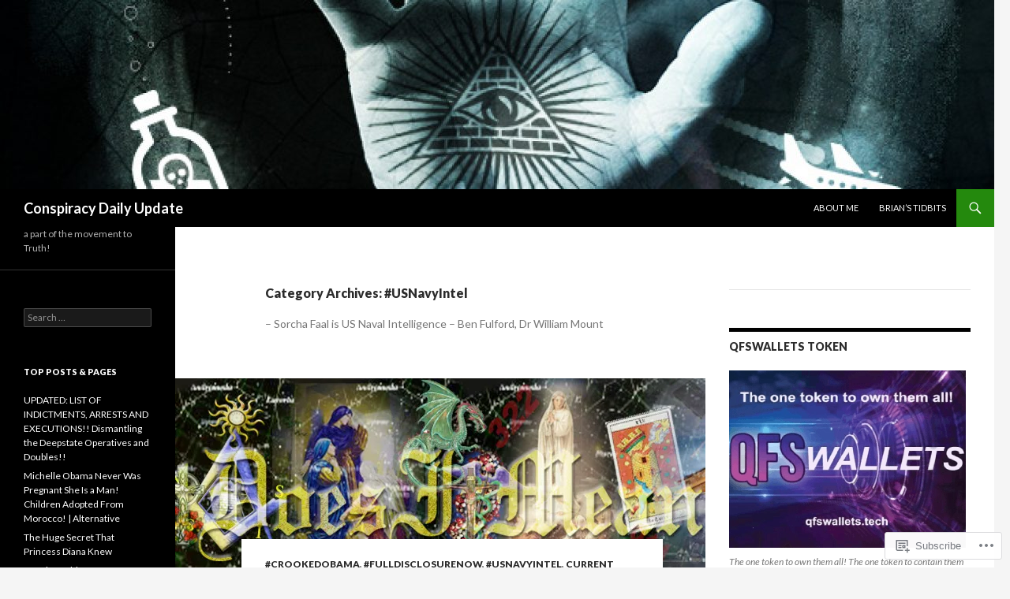

--- FILE ---
content_type: text/html; charset=UTF-8
request_url: https://conspiracydailyupdate.com/category/usnavyintel/
body_size: 156320
content:
<!DOCTYPE html>
<!--[if IE 7]>
<html class="ie ie7" lang="en-GB">
<![endif]-->
<!--[if IE 8]>
<html class="ie ie8" lang="en-GB">
<![endif]-->
<!--[if !(IE 7) & !(IE 8)]><!-->
<html lang="en-GB">
<!--<![endif]-->
<head>
	<meta charset="UTF-8">
	<meta name="viewport" content="width=device-width">
	<title>#USNavyIntel | Conspiracy Daily Update</title>
	<link rel="profile" href="https://gmpg.org/xfn/11">
	<link rel="pingback" href="https://conspiracydailyupdate.com/xmlrpc.php">
	<!--[if lt IE 9]>
	<script src="https://s0.wp.com/wp-content/themes/pub/twentyfourteen/js/html5.js?m=1394055187i&amp;ver=3.7.0"></script>
	<![endif]-->
	<meta name='robots' content='max-image-preview:large' />
<meta name="google-site-verification" content="A47UvAbak3zk6nHeQc95o9RAXV1awyKJlBNh_csJ5CU" />
<meta name="p:domain_verify" content="439ceaa812f605d9faae72bdef11aa82" />

<!-- Async WordPress.com Remote Login -->
<script id="wpcom_remote_login_js">
var wpcom_remote_login_extra_auth = '';
function wpcom_remote_login_remove_dom_node_id( element_id ) {
	var dom_node = document.getElementById( element_id );
	if ( dom_node ) { dom_node.parentNode.removeChild( dom_node ); }
}
function wpcom_remote_login_remove_dom_node_classes( class_name ) {
	var dom_nodes = document.querySelectorAll( '.' + class_name );
	for ( var i = 0; i < dom_nodes.length; i++ ) {
		dom_nodes[ i ].parentNode.removeChild( dom_nodes[ i ] );
	}
}
function wpcom_remote_login_final_cleanup() {
	wpcom_remote_login_remove_dom_node_classes( "wpcom_remote_login_msg" );
	wpcom_remote_login_remove_dom_node_id( "wpcom_remote_login_key" );
	wpcom_remote_login_remove_dom_node_id( "wpcom_remote_login_validate" );
	wpcom_remote_login_remove_dom_node_id( "wpcom_remote_login_js" );
	wpcom_remote_login_remove_dom_node_id( "wpcom_request_access_iframe" );
	wpcom_remote_login_remove_dom_node_id( "wpcom_request_access_styles" );
}

// Watch for messages back from the remote login
window.addEventListener( "message", function( e ) {
	if ( e.origin === "https://r-login.wordpress.com" ) {
		var data = {};
		try {
			data = JSON.parse( e.data );
		} catch( e ) {
			wpcom_remote_login_final_cleanup();
			return;
		}

		if ( data.msg === 'LOGIN' ) {
			// Clean up the login check iframe
			wpcom_remote_login_remove_dom_node_id( "wpcom_remote_login_key" );

			var id_regex = new RegExp( /^[0-9]+$/ );
			var token_regex = new RegExp( /^.*|.*|.*$/ );
			if (
				token_regex.test( data.token )
				&& id_regex.test( data.wpcomid )
			) {
				// We have everything we need to ask for a login
				var script = document.createElement( "script" );
				script.setAttribute( "id", "wpcom_remote_login_validate" );
				script.src = '/remote-login.php?wpcom_remote_login=validate'
					+ '&wpcomid=' + data.wpcomid
					+ '&token=' + encodeURIComponent( data.token )
					+ '&host=' + window.location.protocol
					+ '//' + window.location.hostname
					+ '&postid=333939'
					+ '&is_singular=';
				document.body.appendChild( script );
			}

			return;
		}

		// Safari ITP, not logged in, so redirect
		if ( data.msg === 'LOGIN-REDIRECT' ) {
			window.location = 'https://wordpress.com/log-in?redirect_to=' + window.location.href;
			return;
		}

		// Safari ITP, storage access failed, remove the request
		if ( data.msg === 'LOGIN-REMOVE' ) {
			var css_zap = 'html { -webkit-transition: margin-top 1s; transition: margin-top 1s; } /* 9001 */ html { margin-top: 0 !important; } * html body { margin-top: 0 !important; } @media screen and ( max-width: 782px ) { html { margin-top: 0 !important; } * html body { margin-top: 0 !important; } }';
			var style_zap = document.createElement( 'style' );
			style_zap.type = 'text/css';
			style_zap.appendChild( document.createTextNode( css_zap ) );
			document.body.appendChild( style_zap );

			var e = document.getElementById( 'wpcom_request_access_iframe' );
			e.parentNode.removeChild( e );

			document.cookie = 'wordpress_com_login_access=denied; path=/; max-age=31536000';

			return;
		}

		// Safari ITP
		if ( data.msg === 'REQUEST_ACCESS' ) {
			console.log( 'request access: safari' );

			// Check ITP iframe enable/disable knob
			if ( wpcom_remote_login_extra_auth !== 'safari_itp_iframe' ) {
				return;
			}

			// If we are in a "private window" there is no ITP.
			var private_window = false;
			try {
				var opendb = window.openDatabase( null, null, null, null );
			} catch( e ) {
				private_window = true;
			}

			if ( private_window ) {
				console.log( 'private window' );
				return;
			}

			var iframe = document.createElement( 'iframe' );
			iframe.id = 'wpcom_request_access_iframe';
			iframe.setAttribute( 'scrolling', 'no' );
			iframe.setAttribute( 'sandbox', 'allow-storage-access-by-user-activation allow-scripts allow-same-origin allow-top-navigation-by-user-activation' );
			iframe.src = 'https://r-login.wordpress.com/remote-login.php?wpcom_remote_login=request_access&origin=' + encodeURIComponent( data.origin ) + '&wpcomid=' + encodeURIComponent( data.wpcomid );

			var css = 'html { -webkit-transition: margin-top 1s; transition: margin-top 1s; } /* 9001 */ html { margin-top: 46px !important; } * html body { margin-top: 46px !important; } @media screen and ( max-width: 660px ) { html { margin-top: 71px !important; } * html body { margin-top: 71px !important; } #wpcom_request_access_iframe { display: block; height: 71px !important; } } #wpcom_request_access_iframe { border: 0px; height: 46px; position: fixed; top: 0; left: 0; width: 100%; min-width: 100%; z-index: 99999; background: #23282d; } ';

			var style = document.createElement( 'style' );
			style.type = 'text/css';
			style.id = 'wpcom_request_access_styles';
			style.appendChild( document.createTextNode( css ) );
			document.body.appendChild( style );

			document.body.appendChild( iframe );
		}

		if ( data.msg === 'DONE' ) {
			wpcom_remote_login_final_cleanup();
		}
	}
}, false );

// Inject the remote login iframe after the page has had a chance to load
// more critical resources
window.addEventListener( "DOMContentLoaded", function( e ) {
	var iframe = document.createElement( "iframe" );
	iframe.style.display = "none";
	iframe.setAttribute( "scrolling", "no" );
	iframe.setAttribute( "id", "wpcom_remote_login_key" );
	iframe.src = "https://r-login.wordpress.com/remote-login.php"
		+ "?wpcom_remote_login=key"
		+ "&origin=aHR0cHM6Ly9jb25zcGlyYWN5ZGFpbHl1cGRhdGUuY29t"
		+ "&wpcomid=108001023"
		+ "&time=" + Math.floor( Date.now() / 1000 );
	document.body.appendChild( iframe );
}, false );
</script>
<link rel='dns-prefetch' href='//s0.wp.com' />
<link rel='dns-prefetch' href='//fonts-api.wp.com' />
<link href='https://fonts.gstatic.com' crossorigin rel='preconnect' />
<link rel="alternate" type="application/rss+xml" title="Conspiracy Daily Update &raquo; Feed" href="https://conspiracydailyupdate.com/feed/" />
<link rel="alternate" type="application/rss+xml" title="Conspiracy Daily Update &raquo; Comments Feed" href="https://conspiracydailyupdate.com/comments/feed/" />
<link rel="alternate" type="application/rss+xml" title="Conspiracy Daily Update &raquo; #USNavyIntel Category Feed" href="https://conspiracydailyupdate.com/category/usnavyintel/feed/" />
	<script type="text/javascript">
		/* <![CDATA[ */
		function addLoadEvent(func) {
			var oldonload = window.onload;
			if (typeof window.onload != 'function') {
				window.onload = func;
			} else {
				window.onload = function () {
					oldonload();
					func();
				}
			}
		}
		/* ]]> */
	</script>
	<link crossorigin='anonymous' rel='stylesheet' id='all-css-0-1' href='/_static/??-eJxtjEkKgDAMAD9kDWpFL+JbpFaJpmkxLeLv3fDmZWBgGNiDMp6j5QguqUBpRhYgXK3AYmMYzKoey41IBv/5F74OzvsbY6JrgjwhY7RKzOaJPj/uX++6oqmrstVNoZcTpEQzyA==&cssminify=yes' type='text/css' media='all' />
<style id='wp-emoji-styles-inline-css'>

	img.wp-smiley, img.emoji {
		display: inline !important;
		border: none !important;
		box-shadow: none !important;
		height: 1em !important;
		width: 1em !important;
		margin: 0 0.07em !important;
		vertical-align: -0.1em !important;
		background: none !important;
		padding: 0 !important;
	}
/*# sourceURL=wp-emoji-styles-inline-css */
</style>
<link crossorigin='anonymous' rel='stylesheet' id='all-css-2-1' href='/wp-content/plugins/gutenberg-core/v22.2.0/build/styles/block-library/style.css?m=1764855221i&cssminify=yes' type='text/css' media='all' />
<style id='wp-block-library-inline-css'>
.has-text-align-justify {
	text-align:justify;
}
.has-text-align-justify{text-align:justify;}

/*# sourceURL=wp-block-library-inline-css */
</style><style id='wp-block-paragraph-inline-css'>
.is-small-text{font-size:.875em}.is-regular-text{font-size:1em}.is-large-text{font-size:2.25em}.is-larger-text{font-size:3em}.has-drop-cap:not(:focus):first-letter{float:left;font-size:8.4em;font-style:normal;font-weight:100;line-height:.68;margin:.05em .1em 0 0;text-transform:uppercase}body.rtl .has-drop-cap:not(:focus):first-letter{float:none;margin-left:.1em}p.has-drop-cap.has-background{overflow:hidden}:root :where(p.has-background){padding:1.25em 2.375em}:where(p.has-text-color:not(.has-link-color)) a{color:inherit}p.has-text-align-left[style*="writing-mode:vertical-lr"],p.has-text-align-right[style*="writing-mode:vertical-rl"]{rotate:180deg}
/*# sourceURL=/wp-content/plugins/gutenberg-core/v22.2.0/build/styles/block-library/paragraph/style.css */
</style>
<style id='wp-block-separator-inline-css'>
@charset "UTF-8";.wp-block-separator{border:none;border-top:2px solid}:root :where(.wp-block-separator.is-style-dots){height:auto;line-height:1;text-align:center}:root :where(.wp-block-separator.is-style-dots):before{color:currentColor;content:"···";font-family:serif;font-size:1.5em;letter-spacing:2em;padding-left:2em}.wp-block-separator.is-style-dots{background:none!important;border:none!important}
/*# sourceURL=/wp-content/plugins/gutenberg-core/v22.2.0/build/styles/block-library/separator/style.css */
</style>
<style id='wp-block-separator-theme-inline-css'>
.wp-block-separator.has-css-opacity{opacity:.4}.wp-block-separator{border:none;border-bottom:2px solid;margin-left:auto;margin-right:auto}.wp-block-separator.has-alpha-channel-opacity{opacity:1}.wp-block-separator:not(.is-style-wide):not(.is-style-dots){width:100px}.wp-block-separator.has-background:not(.is-style-dots){border-bottom:none;height:1px}.wp-block-separator.has-background:not(.is-style-wide):not(.is-style-dots){height:2px}
/*# sourceURL=/wp-content/plugins/gutenberg-core/v22.2.0/build/styles/block-library/separator/theme.css */
</style>
<style id='wp-block-heading-inline-css'>
h1:where(.wp-block-heading).has-background,h2:where(.wp-block-heading).has-background,h3:where(.wp-block-heading).has-background,h4:where(.wp-block-heading).has-background,h5:where(.wp-block-heading).has-background,h6:where(.wp-block-heading).has-background{padding:1.25em 2.375em}h1.has-text-align-left[style*=writing-mode]:where([style*=vertical-lr]),h1.has-text-align-right[style*=writing-mode]:where([style*=vertical-rl]),h2.has-text-align-left[style*=writing-mode]:where([style*=vertical-lr]),h2.has-text-align-right[style*=writing-mode]:where([style*=vertical-rl]),h3.has-text-align-left[style*=writing-mode]:where([style*=vertical-lr]),h3.has-text-align-right[style*=writing-mode]:where([style*=vertical-rl]),h4.has-text-align-left[style*=writing-mode]:where([style*=vertical-lr]),h4.has-text-align-right[style*=writing-mode]:where([style*=vertical-rl]),h5.has-text-align-left[style*=writing-mode]:where([style*=vertical-lr]),h5.has-text-align-right[style*=writing-mode]:where([style*=vertical-rl]),h6.has-text-align-left[style*=writing-mode]:where([style*=vertical-lr]),h6.has-text-align-right[style*=writing-mode]:where([style*=vertical-rl]){rotate:180deg}
/*# sourceURL=/wp-content/plugins/gutenberg-core/v22.2.0/build/styles/block-library/heading/style.css */
</style>
<style id='wp-block-image-inline-css'>
.wp-block-image>a,.wp-block-image>figure>a{display:inline-block}.wp-block-image img{box-sizing:border-box;height:auto;max-width:100%;vertical-align:bottom}@media not (prefers-reduced-motion){.wp-block-image img.hide{visibility:hidden}.wp-block-image img.show{animation:show-content-image .4s}}.wp-block-image[style*=border-radius] img,.wp-block-image[style*=border-radius]>a{border-radius:inherit}.wp-block-image.has-custom-border img{box-sizing:border-box}.wp-block-image.aligncenter{text-align:center}.wp-block-image.alignfull>a,.wp-block-image.alignwide>a{width:100%}.wp-block-image.alignfull img,.wp-block-image.alignwide img{height:auto;width:100%}.wp-block-image .aligncenter,.wp-block-image .alignleft,.wp-block-image .alignright,.wp-block-image.aligncenter,.wp-block-image.alignleft,.wp-block-image.alignright{display:table}.wp-block-image .aligncenter>figcaption,.wp-block-image .alignleft>figcaption,.wp-block-image .alignright>figcaption,.wp-block-image.aligncenter>figcaption,.wp-block-image.alignleft>figcaption,.wp-block-image.alignright>figcaption{caption-side:bottom;display:table-caption}.wp-block-image .alignleft{float:left;margin:.5em 1em .5em 0}.wp-block-image .alignright{float:right;margin:.5em 0 .5em 1em}.wp-block-image .aligncenter{margin-left:auto;margin-right:auto}.wp-block-image :where(figcaption){margin-bottom:1em;margin-top:.5em}.wp-block-image.is-style-circle-mask img{border-radius:9999px}@supports ((-webkit-mask-image:none) or (mask-image:none)) or (-webkit-mask-image:none){.wp-block-image.is-style-circle-mask img{border-radius:0;-webkit-mask-image:url('data:image/svg+xml;utf8,<svg viewBox="0 0 100 100" xmlns="http://www.w3.org/2000/svg"><circle cx="50" cy="50" r="50"/></svg>');mask-image:url('data:image/svg+xml;utf8,<svg viewBox="0 0 100 100" xmlns="http://www.w3.org/2000/svg"><circle cx="50" cy="50" r="50"/></svg>');mask-mode:alpha;-webkit-mask-position:center;mask-position:center;-webkit-mask-repeat:no-repeat;mask-repeat:no-repeat;-webkit-mask-size:contain;mask-size:contain}}:root :where(.wp-block-image.is-style-rounded img,.wp-block-image .is-style-rounded img){border-radius:9999px}.wp-block-image figure{margin:0}.wp-lightbox-container{display:flex;flex-direction:column;position:relative}.wp-lightbox-container img{cursor:zoom-in}.wp-lightbox-container img:hover+button{opacity:1}.wp-lightbox-container button{align-items:center;backdrop-filter:blur(16px) saturate(180%);background-color:#5a5a5a40;border:none;border-radius:4px;cursor:zoom-in;display:flex;height:20px;justify-content:center;opacity:0;padding:0;position:absolute;right:16px;text-align:center;top:16px;width:20px;z-index:100}@media not (prefers-reduced-motion){.wp-lightbox-container button{transition:opacity .2s ease}}.wp-lightbox-container button:focus-visible{outline:3px auto #5a5a5a40;outline:3px auto -webkit-focus-ring-color;outline-offset:3px}.wp-lightbox-container button:hover{cursor:pointer;opacity:1}.wp-lightbox-container button:focus{opacity:1}.wp-lightbox-container button:focus,.wp-lightbox-container button:hover,.wp-lightbox-container button:not(:hover):not(:active):not(.has-background){background-color:#5a5a5a40;border:none}.wp-lightbox-overlay{box-sizing:border-box;cursor:zoom-out;height:100vh;left:0;overflow:hidden;position:fixed;top:0;visibility:hidden;width:100%;z-index:100000}.wp-lightbox-overlay .close-button{align-items:center;cursor:pointer;display:flex;justify-content:center;min-height:40px;min-width:40px;padding:0;position:absolute;right:calc(env(safe-area-inset-right) + 16px);top:calc(env(safe-area-inset-top) + 16px);z-index:5000000}.wp-lightbox-overlay .close-button:focus,.wp-lightbox-overlay .close-button:hover,.wp-lightbox-overlay .close-button:not(:hover):not(:active):not(.has-background){background:none;border:none}.wp-lightbox-overlay .lightbox-image-container{height:var(--wp--lightbox-container-height);left:50%;overflow:hidden;position:absolute;top:50%;transform:translate(-50%,-50%);transform-origin:top left;width:var(--wp--lightbox-container-width);z-index:9999999999}.wp-lightbox-overlay .wp-block-image{align-items:center;box-sizing:border-box;display:flex;height:100%;justify-content:center;margin:0;position:relative;transform-origin:0 0;width:100%;z-index:3000000}.wp-lightbox-overlay .wp-block-image img{height:var(--wp--lightbox-image-height);min-height:var(--wp--lightbox-image-height);min-width:var(--wp--lightbox-image-width);width:var(--wp--lightbox-image-width)}.wp-lightbox-overlay .wp-block-image figcaption{display:none}.wp-lightbox-overlay button{background:none;border:none}.wp-lightbox-overlay .scrim{background-color:#fff;height:100%;opacity:.9;position:absolute;width:100%;z-index:2000000}.wp-lightbox-overlay.active{visibility:visible}@media not (prefers-reduced-motion){.wp-lightbox-overlay.active{animation:turn-on-visibility .25s both}.wp-lightbox-overlay.active img{animation:turn-on-visibility .35s both}.wp-lightbox-overlay.show-closing-animation:not(.active){animation:turn-off-visibility .35s both}.wp-lightbox-overlay.show-closing-animation:not(.active) img{animation:turn-off-visibility .25s both}.wp-lightbox-overlay.zoom.active{animation:none;opacity:1;visibility:visible}.wp-lightbox-overlay.zoom.active .lightbox-image-container{animation:lightbox-zoom-in .4s}.wp-lightbox-overlay.zoom.active .lightbox-image-container img{animation:none}.wp-lightbox-overlay.zoom.active .scrim{animation:turn-on-visibility .4s forwards}.wp-lightbox-overlay.zoom.show-closing-animation:not(.active){animation:none}.wp-lightbox-overlay.zoom.show-closing-animation:not(.active) .lightbox-image-container{animation:lightbox-zoom-out .4s}.wp-lightbox-overlay.zoom.show-closing-animation:not(.active) .lightbox-image-container img{animation:none}.wp-lightbox-overlay.zoom.show-closing-animation:not(.active) .scrim{animation:turn-off-visibility .4s forwards}}@keyframes show-content-image{0%{visibility:hidden}99%{visibility:hidden}to{visibility:visible}}@keyframes turn-on-visibility{0%{opacity:0}to{opacity:1}}@keyframes turn-off-visibility{0%{opacity:1;visibility:visible}99%{opacity:0;visibility:visible}to{opacity:0;visibility:hidden}}@keyframes lightbox-zoom-in{0%{transform:translate(calc((-100vw + var(--wp--lightbox-scrollbar-width))/2 + var(--wp--lightbox-initial-left-position)),calc(-50vh + var(--wp--lightbox-initial-top-position))) scale(var(--wp--lightbox-scale))}to{transform:translate(-50%,-50%) scale(1)}}@keyframes lightbox-zoom-out{0%{transform:translate(-50%,-50%) scale(1);visibility:visible}99%{visibility:visible}to{transform:translate(calc((-100vw + var(--wp--lightbox-scrollbar-width))/2 + var(--wp--lightbox-initial-left-position)),calc(-50vh + var(--wp--lightbox-initial-top-position))) scale(var(--wp--lightbox-scale));visibility:hidden}}
/*# sourceURL=/wp-content/plugins/gutenberg-core/v22.2.0/build/styles/block-library/image/style.css */
</style>
<style id='wp-block-image-theme-inline-css'>
:root :where(.wp-block-image figcaption){color:#555;font-size:13px;text-align:center}.is-dark-theme :root :where(.wp-block-image figcaption){color:#ffffffa6}.wp-block-image{margin:0 0 1em}
/*# sourceURL=/wp-content/plugins/gutenberg-core/v22.2.0/build/styles/block-library/image/theme.css */
</style>
<style id='global-styles-inline-css'>
:root{--wp--preset--aspect-ratio--square: 1;--wp--preset--aspect-ratio--4-3: 4/3;--wp--preset--aspect-ratio--3-4: 3/4;--wp--preset--aspect-ratio--3-2: 3/2;--wp--preset--aspect-ratio--2-3: 2/3;--wp--preset--aspect-ratio--16-9: 16/9;--wp--preset--aspect-ratio--9-16: 9/16;--wp--preset--color--black: #000;--wp--preset--color--cyan-bluish-gray: #abb8c3;--wp--preset--color--white: #fff;--wp--preset--color--pale-pink: #f78da7;--wp--preset--color--vivid-red: #cf2e2e;--wp--preset--color--luminous-vivid-orange: #ff6900;--wp--preset--color--luminous-vivid-amber: #fcb900;--wp--preset--color--light-green-cyan: #7bdcb5;--wp--preset--color--vivid-green-cyan: #00d084;--wp--preset--color--pale-cyan-blue: #8ed1fc;--wp--preset--color--vivid-cyan-blue: #0693e3;--wp--preset--color--vivid-purple: #9b51e0;--wp--preset--color--green: #24890d;--wp--preset--color--dark-gray: #2b2b2b;--wp--preset--color--medium-gray: #767676;--wp--preset--color--light-gray: #f5f5f5;--wp--preset--gradient--vivid-cyan-blue-to-vivid-purple: linear-gradient(135deg,rgb(6,147,227) 0%,rgb(155,81,224) 100%);--wp--preset--gradient--light-green-cyan-to-vivid-green-cyan: linear-gradient(135deg,rgb(122,220,180) 0%,rgb(0,208,130) 100%);--wp--preset--gradient--luminous-vivid-amber-to-luminous-vivid-orange: linear-gradient(135deg,rgb(252,185,0) 0%,rgb(255,105,0) 100%);--wp--preset--gradient--luminous-vivid-orange-to-vivid-red: linear-gradient(135deg,rgb(255,105,0) 0%,rgb(207,46,46) 100%);--wp--preset--gradient--very-light-gray-to-cyan-bluish-gray: linear-gradient(135deg,rgb(238,238,238) 0%,rgb(169,184,195) 100%);--wp--preset--gradient--cool-to-warm-spectrum: linear-gradient(135deg,rgb(74,234,220) 0%,rgb(151,120,209) 20%,rgb(207,42,186) 40%,rgb(238,44,130) 60%,rgb(251,105,98) 80%,rgb(254,248,76) 100%);--wp--preset--gradient--blush-light-purple: linear-gradient(135deg,rgb(255,206,236) 0%,rgb(152,150,240) 100%);--wp--preset--gradient--blush-bordeaux: linear-gradient(135deg,rgb(254,205,165) 0%,rgb(254,45,45) 50%,rgb(107,0,62) 100%);--wp--preset--gradient--luminous-dusk: linear-gradient(135deg,rgb(255,203,112) 0%,rgb(199,81,192) 50%,rgb(65,88,208) 100%);--wp--preset--gradient--pale-ocean: linear-gradient(135deg,rgb(255,245,203) 0%,rgb(182,227,212) 50%,rgb(51,167,181) 100%);--wp--preset--gradient--electric-grass: linear-gradient(135deg,rgb(202,248,128) 0%,rgb(113,206,126) 100%);--wp--preset--gradient--midnight: linear-gradient(135deg,rgb(2,3,129) 0%,rgb(40,116,252) 100%);--wp--preset--font-size--small: 13px;--wp--preset--font-size--medium: 20px;--wp--preset--font-size--large: 36px;--wp--preset--font-size--x-large: 42px;--wp--preset--font-family--albert-sans: 'Albert Sans', sans-serif;--wp--preset--font-family--alegreya: Alegreya, serif;--wp--preset--font-family--arvo: Arvo, serif;--wp--preset--font-family--bodoni-moda: 'Bodoni Moda', serif;--wp--preset--font-family--bricolage-grotesque: 'Bricolage Grotesque', sans-serif;--wp--preset--font-family--cabin: Cabin, sans-serif;--wp--preset--font-family--chivo: Chivo, sans-serif;--wp--preset--font-family--commissioner: Commissioner, sans-serif;--wp--preset--font-family--cormorant: Cormorant, serif;--wp--preset--font-family--courier-prime: 'Courier Prime', monospace;--wp--preset--font-family--crimson-pro: 'Crimson Pro', serif;--wp--preset--font-family--dm-mono: 'DM Mono', monospace;--wp--preset--font-family--dm-sans: 'DM Sans', sans-serif;--wp--preset--font-family--dm-serif-display: 'DM Serif Display', serif;--wp--preset--font-family--domine: Domine, serif;--wp--preset--font-family--eb-garamond: 'EB Garamond', serif;--wp--preset--font-family--epilogue: Epilogue, sans-serif;--wp--preset--font-family--fahkwang: Fahkwang, sans-serif;--wp--preset--font-family--figtree: Figtree, sans-serif;--wp--preset--font-family--fira-sans: 'Fira Sans', sans-serif;--wp--preset--font-family--fjalla-one: 'Fjalla One', sans-serif;--wp--preset--font-family--fraunces: Fraunces, serif;--wp--preset--font-family--gabarito: Gabarito, system-ui;--wp--preset--font-family--ibm-plex-mono: 'IBM Plex Mono', monospace;--wp--preset--font-family--ibm-plex-sans: 'IBM Plex Sans', sans-serif;--wp--preset--font-family--ibarra-real-nova: 'Ibarra Real Nova', serif;--wp--preset--font-family--instrument-serif: 'Instrument Serif', serif;--wp--preset--font-family--inter: Inter, sans-serif;--wp--preset--font-family--josefin-sans: 'Josefin Sans', sans-serif;--wp--preset--font-family--jost: Jost, sans-serif;--wp--preset--font-family--libre-baskerville: 'Libre Baskerville', serif;--wp--preset--font-family--libre-franklin: 'Libre Franklin', sans-serif;--wp--preset--font-family--literata: Literata, serif;--wp--preset--font-family--lora: Lora, serif;--wp--preset--font-family--merriweather: Merriweather, serif;--wp--preset--font-family--montserrat: Montserrat, sans-serif;--wp--preset--font-family--newsreader: Newsreader, serif;--wp--preset--font-family--noto-sans-mono: 'Noto Sans Mono', sans-serif;--wp--preset--font-family--nunito: Nunito, sans-serif;--wp--preset--font-family--open-sans: 'Open Sans', sans-serif;--wp--preset--font-family--overpass: Overpass, sans-serif;--wp--preset--font-family--pt-serif: 'PT Serif', serif;--wp--preset--font-family--petrona: Petrona, serif;--wp--preset--font-family--piazzolla: Piazzolla, serif;--wp--preset--font-family--playfair-display: 'Playfair Display', serif;--wp--preset--font-family--plus-jakarta-sans: 'Plus Jakarta Sans', sans-serif;--wp--preset--font-family--poppins: Poppins, sans-serif;--wp--preset--font-family--raleway: Raleway, sans-serif;--wp--preset--font-family--roboto: Roboto, sans-serif;--wp--preset--font-family--roboto-slab: 'Roboto Slab', serif;--wp--preset--font-family--rubik: Rubik, sans-serif;--wp--preset--font-family--rufina: Rufina, serif;--wp--preset--font-family--sora: Sora, sans-serif;--wp--preset--font-family--source-sans-3: 'Source Sans 3', sans-serif;--wp--preset--font-family--source-serif-4: 'Source Serif 4', serif;--wp--preset--font-family--space-mono: 'Space Mono', monospace;--wp--preset--font-family--syne: Syne, sans-serif;--wp--preset--font-family--texturina: Texturina, serif;--wp--preset--font-family--urbanist: Urbanist, sans-serif;--wp--preset--font-family--work-sans: 'Work Sans', sans-serif;--wp--preset--spacing--20: 0.44rem;--wp--preset--spacing--30: 0.67rem;--wp--preset--spacing--40: 1rem;--wp--preset--spacing--50: 1.5rem;--wp--preset--spacing--60: 2.25rem;--wp--preset--spacing--70: 3.38rem;--wp--preset--spacing--80: 5.06rem;--wp--preset--shadow--natural: 6px 6px 9px rgba(0, 0, 0, 0.2);--wp--preset--shadow--deep: 12px 12px 50px rgba(0, 0, 0, 0.4);--wp--preset--shadow--sharp: 6px 6px 0px rgba(0, 0, 0, 0.2);--wp--preset--shadow--outlined: 6px 6px 0px -3px rgb(255, 255, 255), 6px 6px rgb(0, 0, 0);--wp--preset--shadow--crisp: 6px 6px 0px rgb(0, 0, 0);}:where(.is-layout-flex){gap: 0.5em;}:where(.is-layout-grid){gap: 0.5em;}body .is-layout-flex{display: flex;}.is-layout-flex{flex-wrap: wrap;align-items: center;}.is-layout-flex > :is(*, div){margin: 0;}body .is-layout-grid{display: grid;}.is-layout-grid > :is(*, div){margin: 0;}:where(.wp-block-columns.is-layout-flex){gap: 2em;}:where(.wp-block-columns.is-layout-grid){gap: 2em;}:where(.wp-block-post-template.is-layout-flex){gap: 1.25em;}:where(.wp-block-post-template.is-layout-grid){gap: 1.25em;}.has-black-color{color: var(--wp--preset--color--black) !important;}.has-cyan-bluish-gray-color{color: var(--wp--preset--color--cyan-bluish-gray) !important;}.has-white-color{color: var(--wp--preset--color--white) !important;}.has-pale-pink-color{color: var(--wp--preset--color--pale-pink) !important;}.has-vivid-red-color{color: var(--wp--preset--color--vivid-red) !important;}.has-luminous-vivid-orange-color{color: var(--wp--preset--color--luminous-vivid-orange) !important;}.has-luminous-vivid-amber-color{color: var(--wp--preset--color--luminous-vivid-amber) !important;}.has-light-green-cyan-color{color: var(--wp--preset--color--light-green-cyan) !important;}.has-vivid-green-cyan-color{color: var(--wp--preset--color--vivid-green-cyan) !important;}.has-pale-cyan-blue-color{color: var(--wp--preset--color--pale-cyan-blue) !important;}.has-vivid-cyan-blue-color{color: var(--wp--preset--color--vivid-cyan-blue) !important;}.has-vivid-purple-color{color: var(--wp--preset--color--vivid-purple) !important;}.has-black-background-color{background-color: var(--wp--preset--color--black) !important;}.has-cyan-bluish-gray-background-color{background-color: var(--wp--preset--color--cyan-bluish-gray) !important;}.has-white-background-color{background-color: var(--wp--preset--color--white) !important;}.has-pale-pink-background-color{background-color: var(--wp--preset--color--pale-pink) !important;}.has-vivid-red-background-color{background-color: var(--wp--preset--color--vivid-red) !important;}.has-luminous-vivid-orange-background-color{background-color: var(--wp--preset--color--luminous-vivid-orange) !important;}.has-luminous-vivid-amber-background-color{background-color: var(--wp--preset--color--luminous-vivid-amber) !important;}.has-light-green-cyan-background-color{background-color: var(--wp--preset--color--light-green-cyan) !important;}.has-vivid-green-cyan-background-color{background-color: var(--wp--preset--color--vivid-green-cyan) !important;}.has-pale-cyan-blue-background-color{background-color: var(--wp--preset--color--pale-cyan-blue) !important;}.has-vivid-cyan-blue-background-color{background-color: var(--wp--preset--color--vivid-cyan-blue) !important;}.has-vivid-purple-background-color{background-color: var(--wp--preset--color--vivid-purple) !important;}.has-black-border-color{border-color: var(--wp--preset--color--black) !important;}.has-cyan-bluish-gray-border-color{border-color: var(--wp--preset--color--cyan-bluish-gray) !important;}.has-white-border-color{border-color: var(--wp--preset--color--white) !important;}.has-pale-pink-border-color{border-color: var(--wp--preset--color--pale-pink) !important;}.has-vivid-red-border-color{border-color: var(--wp--preset--color--vivid-red) !important;}.has-luminous-vivid-orange-border-color{border-color: var(--wp--preset--color--luminous-vivid-orange) !important;}.has-luminous-vivid-amber-border-color{border-color: var(--wp--preset--color--luminous-vivid-amber) !important;}.has-light-green-cyan-border-color{border-color: var(--wp--preset--color--light-green-cyan) !important;}.has-vivid-green-cyan-border-color{border-color: var(--wp--preset--color--vivid-green-cyan) !important;}.has-pale-cyan-blue-border-color{border-color: var(--wp--preset--color--pale-cyan-blue) !important;}.has-vivid-cyan-blue-border-color{border-color: var(--wp--preset--color--vivid-cyan-blue) !important;}.has-vivid-purple-border-color{border-color: var(--wp--preset--color--vivid-purple) !important;}.has-vivid-cyan-blue-to-vivid-purple-gradient-background{background: var(--wp--preset--gradient--vivid-cyan-blue-to-vivid-purple) !important;}.has-light-green-cyan-to-vivid-green-cyan-gradient-background{background: var(--wp--preset--gradient--light-green-cyan-to-vivid-green-cyan) !important;}.has-luminous-vivid-amber-to-luminous-vivid-orange-gradient-background{background: var(--wp--preset--gradient--luminous-vivid-amber-to-luminous-vivid-orange) !important;}.has-luminous-vivid-orange-to-vivid-red-gradient-background{background: var(--wp--preset--gradient--luminous-vivid-orange-to-vivid-red) !important;}.has-very-light-gray-to-cyan-bluish-gray-gradient-background{background: var(--wp--preset--gradient--very-light-gray-to-cyan-bluish-gray) !important;}.has-cool-to-warm-spectrum-gradient-background{background: var(--wp--preset--gradient--cool-to-warm-spectrum) !important;}.has-blush-light-purple-gradient-background{background: var(--wp--preset--gradient--blush-light-purple) !important;}.has-blush-bordeaux-gradient-background{background: var(--wp--preset--gradient--blush-bordeaux) !important;}.has-luminous-dusk-gradient-background{background: var(--wp--preset--gradient--luminous-dusk) !important;}.has-pale-ocean-gradient-background{background: var(--wp--preset--gradient--pale-ocean) !important;}.has-electric-grass-gradient-background{background: var(--wp--preset--gradient--electric-grass) !important;}.has-midnight-gradient-background{background: var(--wp--preset--gradient--midnight) !important;}.has-small-font-size{font-size: var(--wp--preset--font-size--small) !important;}.has-medium-font-size{font-size: var(--wp--preset--font-size--medium) !important;}.has-large-font-size{font-size: var(--wp--preset--font-size--large) !important;}.has-x-large-font-size{font-size: var(--wp--preset--font-size--x-large) !important;}.has-albert-sans-font-family{font-family: var(--wp--preset--font-family--albert-sans) !important;}.has-alegreya-font-family{font-family: var(--wp--preset--font-family--alegreya) !important;}.has-arvo-font-family{font-family: var(--wp--preset--font-family--arvo) !important;}.has-bodoni-moda-font-family{font-family: var(--wp--preset--font-family--bodoni-moda) !important;}.has-bricolage-grotesque-font-family{font-family: var(--wp--preset--font-family--bricolage-grotesque) !important;}.has-cabin-font-family{font-family: var(--wp--preset--font-family--cabin) !important;}.has-chivo-font-family{font-family: var(--wp--preset--font-family--chivo) !important;}.has-commissioner-font-family{font-family: var(--wp--preset--font-family--commissioner) !important;}.has-cormorant-font-family{font-family: var(--wp--preset--font-family--cormorant) !important;}.has-courier-prime-font-family{font-family: var(--wp--preset--font-family--courier-prime) !important;}.has-crimson-pro-font-family{font-family: var(--wp--preset--font-family--crimson-pro) !important;}.has-dm-mono-font-family{font-family: var(--wp--preset--font-family--dm-mono) !important;}.has-dm-sans-font-family{font-family: var(--wp--preset--font-family--dm-sans) !important;}.has-dm-serif-display-font-family{font-family: var(--wp--preset--font-family--dm-serif-display) !important;}.has-domine-font-family{font-family: var(--wp--preset--font-family--domine) !important;}.has-eb-garamond-font-family{font-family: var(--wp--preset--font-family--eb-garamond) !important;}.has-epilogue-font-family{font-family: var(--wp--preset--font-family--epilogue) !important;}.has-fahkwang-font-family{font-family: var(--wp--preset--font-family--fahkwang) !important;}.has-figtree-font-family{font-family: var(--wp--preset--font-family--figtree) !important;}.has-fira-sans-font-family{font-family: var(--wp--preset--font-family--fira-sans) !important;}.has-fjalla-one-font-family{font-family: var(--wp--preset--font-family--fjalla-one) !important;}.has-fraunces-font-family{font-family: var(--wp--preset--font-family--fraunces) !important;}.has-gabarito-font-family{font-family: var(--wp--preset--font-family--gabarito) !important;}.has-ibm-plex-mono-font-family{font-family: var(--wp--preset--font-family--ibm-plex-mono) !important;}.has-ibm-plex-sans-font-family{font-family: var(--wp--preset--font-family--ibm-plex-sans) !important;}.has-ibarra-real-nova-font-family{font-family: var(--wp--preset--font-family--ibarra-real-nova) !important;}.has-instrument-serif-font-family{font-family: var(--wp--preset--font-family--instrument-serif) !important;}.has-inter-font-family{font-family: var(--wp--preset--font-family--inter) !important;}.has-josefin-sans-font-family{font-family: var(--wp--preset--font-family--josefin-sans) !important;}.has-jost-font-family{font-family: var(--wp--preset--font-family--jost) !important;}.has-libre-baskerville-font-family{font-family: var(--wp--preset--font-family--libre-baskerville) !important;}.has-libre-franklin-font-family{font-family: var(--wp--preset--font-family--libre-franklin) !important;}.has-literata-font-family{font-family: var(--wp--preset--font-family--literata) !important;}.has-lora-font-family{font-family: var(--wp--preset--font-family--lora) !important;}.has-merriweather-font-family{font-family: var(--wp--preset--font-family--merriweather) !important;}.has-montserrat-font-family{font-family: var(--wp--preset--font-family--montserrat) !important;}.has-newsreader-font-family{font-family: var(--wp--preset--font-family--newsreader) !important;}.has-noto-sans-mono-font-family{font-family: var(--wp--preset--font-family--noto-sans-mono) !important;}.has-nunito-font-family{font-family: var(--wp--preset--font-family--nunito) !important;}.has-open-sans-font-family{font-family: var(--wp--preset--font-family--open-sans) !important;}.has-overpass-font-family{font-family: var(--wp--preset--font-family--overpass) !important;}.has-pt-serif-font-family{font-family: var(--wp--preset--font-family--pt-serif) !important;}.has-petrona-font-family{font-family: var(--wp--preset--font-family--petrona) !important;}.has-piazzolla-font-family{font-family: var(--wp--preset--font-family--piazzolla) !important;}.has-playfair-display-font-family{font-family: var(--wp--preset--font-family--playfair-display) !important;}.has-plus-jakarta-sans-font-family{font-family: var(--wp--preset--font-family--plus-jakarta-sans) !important;}.has-poppins-font-family{font-family: var(--wp--preset--font-family--poppins) !important;}.has-raleway-font-family{font-family: var(--wp--preset--font-family--raleway) !important;}.has-roboto-font-family{font-family: var(--wp--preset--font-family--roboto) !important;}.has-roboto-slab-font-family{font-family: var(--wp--preset--font-family--roboto-slab) !important;}.has-rubik-font-family{font-family: var(--wp--preset--font-family--rubik) !important;}.has-rufina-font-family{font-family: var(--wp--preset--font-family--rufina) !important;}.has-sora-font-family{font-family: var(--wp--preset--font-family--sora) !important;}.has-source-sans-3-font-family{font-family: var(--wp--preset--font-family--source-sans-3) !important;}.has-source-serif-4-font-family{font-family: var(--wp--preset--font-family--source-serif-4) !important;}.has-space-mono-font-family{font-family: var(--wp--preset--font-family--space-mono) !important;}.has-syne-font-family{font-family: var(--wp--preset--font-family--syne) !important;}.has-texturina-font-family{font-family: var(--wp--preset--font-family--texturina) !important;}.has-urbanist-font-family{font-family: var(--wp--preset--font-family--urbanist) !important;}.has-work-sans-font-family{font-family: var(--wp--preset--font-family--work-sans) !important;}
/*# sourceURL=global-styles-inline-css */
</style>

<style id='classic-theme-styles-inline-css'>
/*! This file is auto-generated */
.wp-block-button__link{color:#fff;background-color:#32373c;border-radius:9999px;box-shadow:none;text-decoration:none;padding:calc(.667em + 2px) calc(1.333em + 2px);font-size:1.125em}.wp-block-file__button{background:#32373c;color:#fff;text-decoration:none}
/*# sourceURL=/wp-includes/css/classic-themes.min.css */
</style>
<link crossorigin='anonymous' rel='stylesheet' id='all-css-4-1' href='/_static/??-eJx9jEEOAiEQBD/kQECjeDC+ZWEnijIwYWA3/l72op689KFTVXplCCU3zE1z6reYRYfiUwlP0VYZpwxIJE4IFRd10HOU9iFA2iuhCiI7/ROiDt9WxfETT20jCOc4YUIa2D9t5eGA91xRBMZS7ATtPkTZvCtdzNEZt7f2fHq8Afl7R7w=&cssminify=yes' type='text/css' media='all' />
<link rel='stylesheet' id='twentyfourteen-lato-css' href='https://fonts-api.wp.com/css?family=Lato%3A300%2C400%2C700%2C900%2C300italic%2C400italic%2C700italic&#038;subset=latin%2Clatin-ext&#038;display=fallback' media='all' />
<link crossorigin='anonymous' rel='stylesheet' id='all-css-6-1' href='/_static/??-eJyVjcEOwjAMQ3+IYQ2GxgXxKYhFYXRrk2pJNe3vqRAHDly42dazjTU3pOIsjlSaHMsYxDCx5zvNH4+kKrgFIYwsvITasN9yT2Y7fI36kxMbchngaw22h5bFmQXmW+Q/+EpiiErz++SaLm1/Oh7OXd920wvs3ksF&cssminify=yes' type='text/css' media='all' />
<link crossorigin='anonymous' rel='stylesheet' id='all-css-8-1' href='/_static/??-eJx9y0EOAiEMheELidVM1LAwnmWGdBBTWkJLyNxedKNu3L3/JR/04oKwIRvYHTMqlLaA9XFsq7RqiAxBFdQ2QtdLkLwfvYMvmZsr1GJihYoLSRwzvtUn/6GI4kjCbEn4J9xKc6ovesvX4/kwTRfv/enxBDp+RCg=&cssminify=yes' type='text/css' media='all' />
<link crossorigin='anonymous' rel='stylesheet' id='print-css-9-1' href='/wp-content/mu-plugins/global-print/global-print.css?m=1465851035i&cssminify=yes' type='text/css' media='print' />
<link crossorigin='anonymous' rel='stylesheet' id='all-css-10-1' href='/wp-content/mu-plugins/jetpack-plugin/moon/modules/infinite-scroll/themes/twentyfourteen.css?m=1752863440i&cssminify=yes' type='text/css' media='all' />
<style id='jetpack-global-styles-frontend-style-inline-css'>
:root { --font-headings: unset; --font-base: unset; --font-headings-default: -apple-system,BlinkMacSystemFont,"Segoe UI",Roboto,Oxygen-Sans,Ubuntu,Cantarell,"Helvetica Neue",sans-serif; --font-base-default: -apple-system,BlinkMacSystemFont,"Segoe UI",Roboto,Oxygen-Sans,Ubuntu,Cantarell,"Helvetica Neue",sans-serif;}
/*# sourceURL=jetpack-global-styles-frontend-style-inline-css */
</style>
<link crossorigin='anonymous' rel='stylesheet' id='all-css-12-1' href='/_static/??-eJyNjcEKwjAQRH/IuFRT6kX8FNkmS5K6yQY3Qfx7bfEiXrwM82B4A49qnJRGpUHupnIPqSgs1Cq624chi6zhO5OCRryTR++fW00l7J3qDv43XVNxoOISsmEJol/wY2uR8vs3WggsM/I6uOTzMI3Hw8lOg11eUT1JKA==&cssminify=yes' type='text/css' media='all' />
<script id="wpcom-actionbar-placeholder-js-extra">
var actionbardata = {"siteID":"108001023","postID":"0","siteURL":"https://conspiracydailyupdate.com","xhrURL":"https://conspiracydailyupdate.com/wp-admin/admin-ajax.php","nonce":"4f37cb98c5","isLoggedIn":"","statusMessage":"","subsEmailDefault":"instantly","proxyScriptUrl":"https://s0.wp.com/wp-content/js/wpcom-proxy-request.js?m=1513050504i&amp;ver=20211021","i18n":{"followedText":"New posts from this site will now appear in your \u003Ca href=\"https://wordpress.com/reader\"\u003EReader\u003C/a\u003E","foldBar":"Collapse this bar","unfoldBar":"Expand this bar","shortLinkCopied":"Shortlink copied to clipboard."}};
//# sourceURL=wpcom-actionbar-placeholder-js-extra
</script>
<script id="jetpack-mu-wpcom-settings-js-before">
var JETPACK_MU_WPCOM_SETTINGS = {"assetsUrl":"https://s0.wp.com/wp-content/mu-plugins/jetpack-mu-wpcom-plugin/moon/jetpack_vendor/automattic/jetpack-mu-wpcom/src/build/"};
//# sourceURL=jetpack-mu-wpcom-settings-js-before
</script>
<script crossorigin='anonymous' type='text/javascript'  src='/_static/??-eJzTLy/QTc7PK0nNK9HPKtYvyinRLSjKr6jUyyrW0QfKZeYl55SmpBaDJLMKS1OLKqGUXm5mHkFFurmZ6UWJJalQxfa5tobmRgamxgZmFpZZACbyLJI='></script>
<script id="rlt-proxy-js-after">
	rltInitialize( {"token":null,"iframeOrigins":["https:\/\/widgets.wp.com"]} );
//# sourceURL=rlt-proxy-js-after
</script>
<link rel="EditURI" type="application/rsd+xml" title="RSD" href="https://conspiracydailyupdate.wordpress.com/xmlrpc.php?rsd" />
<meta name="generator" content="WordPress.com" />

<!-- Jetpack Open Graph Tags -->
<meta property="og:type" content="website" />
<meta property="og:title" content="#USNavyIntel &#8211; Conspiracy Daily Update" />
<meta property="og:url" content="https://conspiracydailyupdate.com/category/usnavyintel/" />
<meta property="og:description" content="- Sorcha Faal is US Naval Intelligence - Ben Fulford, Dr William Mount" />
<meta property="og:site_name" content="Conspiracy Daily Update" />
<meta property="og:image" content="https://conspiracydailyupdate.com/wp-content/uploads/2017/06/cropped-featured3-1.jpg?w=200" />
<meta property="og:image:width" content="200" />
<meta property="og:image:height" content="200" />
<meta property="og:image:alt" content="" />
<meta property="og:locale" content="en_GB" />
<meta name="twitter:creator" content="@conspiracydup" />
<meta name="twitter:site" content="@conspiracydup" />

<!-- End Jetpack Open Graph Tags -->
<link rel="search" type="application/opensearchdescription+xml" href="https://conspiracydailyupdate.com/osd.xml" title="Conspiracy Daily Update" />
<link rel="search" type="application/opensearchdescription+xml" href="https://s1.wp.com/opensearch.xml" title="WordPress.com" />
<style>.recentcomments a{display:inline !important;padding:0 !important;margin:0 !important;}</style>		<style type="text/css">
			.recentcomments a {
				display: inline !important;
				padding: 0 !important;
				margin: 0 !important;
			}

			table.recentcommentsavatartop img.avatar, table.recentcommentsavatarend img.avatar {
				border: 0px;
				margin: 0;
			}

			table.recentcommentsavatartop a, table.recentcommentsavatarend a {
				border: 0px !important;
				background-color: transparent !important;
			}

			td.recentcommentsavatarend, td.recentcommentsavatartop {
				padding: 0px 0px 1px 0px;
				margin: 0px;
			}

			td.recentcommentstextend {
				border: none !important;
				padding: 0px 0px 2px 10px;
			}

			.rtl td.recentcommentstextend {
				padding: 0px 10px 2px 0px;
			}

			td.recentcommentstexttop {
				border: none;
				padding: 0px 0px 0px 10px;
			}

			.rtl td.recentcommentstexttop {
				padding: 0px 10px 0px 0px;
			}
		</style>
		<style type="text/css">
.upcoming-events li {
	margin-bottom: 10px;
}
.upcoming-events li span {
	display: block;
}
</style>
		<meta name="description" content="- Sorcha Faal is US Naval Intelligence - Ben Fulford, Dr William Mount" />
<link rel="icon" href="https://conspiracydailyupdate.com/wp-content/uploads/2017/06/cropped-featured3-1.jpg?w=32" sizes="32x32" />
<link rel="icon" href="https://conspiracydailyupdate.com/wp-content/uploads/2017/06/cropped-featured3-1.jpg?w=192" sizes="192x192" />
<link rel="apple-touch-icon" href="https://conspiracydailyupdate.com/wp-content/uploads/2017/06/cropped-featured3-1.jpg?w=180" />
<meta name="msapplication-TileImage" content="https://conspiracydailyupdate.com/wp-content/uploads/2017/06/cropped-featured3-1.jpg?w=270" />
<link crossorigin='anonymous' rel='stylesheet' id='all-css-2-3' href='/_static/??-eJydz80KwjAMB/AXsoY5dHgQH0W6Noxs6QdLytjbu4mKJw+9hPxD+IXAko1LUTEqhGIyl4GiwIiarZveGUJKe/GFUWAhP6AKaMomJ9k60ZXx6EQOUM9JcmTZBPRkDW1Ipfug6KAvxB6k9OJmykov7TcdA8U6mZObNmyhjHPtz87OqQjyd+kzqAWVGL0ZLDPO67+0H7iHW9Od22t3aZvT+ASSCsN0&cssminify=yes' type='text/css' media='all' />
</head>

<body class="archive category category-usnavyintel category-586042522 wp-embed-responsive wp-theme-pubtwentyfourteen customizer-styles-applied group-blog header-image list-view jetpack-reblog-enabled">
<div id="page" class="hfeed site">
		<div id="site-header">
		<a href="https://conspiracydailyupdate.com/" rel="home">
			<img src="https://conspiracydailyupdate.com/wp-content/uploads/2017/03/cropped-featured3.jpg" width="1260" height="240" alt="Conspiracy Daily Update" />
		</a>
	</div>
	
	<header id="masthead" class="site-header">
		<div class="header-main">
			<h1 class="site-title"><a href="https://conspiracydailyupdate.com/" rel="home">Conspiracy Daily Update</a></h1>

			<div class="search-toggle">
				<a href="#search-container" class="screen-reader-text" aria-expanded="false" aria-controls="search-container">Search</a>
			</div>

			<nav id="primary-navigation" class="site-navigation primary-navigation">
				<button class="menu-toggle">Primary Menu</button>
				<a class="screen-reader-text skip-link" href="#content">Skip to content</a>
				<div id="primary-menu" class="nav-menu"><ul>
<li class="page_item page-item-1"><a href="https://conspiracydailyupdate.com/about/">About Me</a></li>
<li class="page_item page-item-16564"><a href="https://conspiracydailyupdate.com/opinion-page/">Brian&#8217;s Tidbits</a></li>
</ul></div>
			</nav>
		</div>

		<div id="search-container" class="search-box-wrapper hide">
			<div class="search-box">
				<form role="search" method="get" class="search-form" action="https://conspiracydailyupdate.com/">
				<label>
					<span class="screen-reader-text">Search for:</span>
					<input type="search" class="search-field" placeholder="Search &hellip;" value="" name="s" />
				</label>
				<input type="submit" class="search-submit" value="Search" />
			</form>			</div>
		</div>
	</header><!-- #masthead -->

	<div id="main" class="site-main">

	<section id="primary" class="content-area">
		<div id="content" class="site-content" role="main">

			
			<header class="archive-header">
				<h1 class="archive-title">
				Category Archives: #USNavyIntel				</h1>

				<div class="taxonomy-description"><p>&#8211; Sorcha Faal is US Naval Intelligence &#8211; Ben Fulford, Dr William Mount</p>
</div>			</header><!-- .archive-header -->

				
<article id="post-333939" class="post-333939 post type-post status-publish format-standard has-post-thumbnail hentry category-crookedobama category-fulldisclosurenow category-usnavyintel category-current-intel category-whatdoesitmean">
	
	<a class="post-thumbnail" href="https://conspiracydailyupdate.com/2020/05/12/trump-charges-obama-with-biggest-political-crime-in-american-history-while-preparing-for-war-on-china/" aria-hidden="true">
			<img width="672" height="252" src="https://conspiracydailyupdate.com/wp-content/uploads/2020/05/logo322-2.jpg?w=672&amp;h=252&amp;crop=1" class="attachment-post-thumbnail size-post-thumbnail wp-post-image" alt="Trump Charges Obama With Biggest Political Crime In American History While Preparing For War On China" decoding="async" srcset="https://conspiracydailyupdate.com/wp-content/uploads/2020/05/logo322-2.jpg?w=672&amp;h=252&amp;crop=1 672w, https://conspiracydailyupdate.com/wp-content/uploads/2020/05/logo322-2.jpg?w=150&amp;h=56&amp;crop=1 150w, https://conspiracydailyupdate.com/wp-content/uploads/2020/05/logo322-2.jpg?w=300&amp;h=113&amp;crop=1 300w" sizes="(max-width: 672px) 100vw, 672px" data-attachment-id="332931" data-permalink="https://conspiracydailyupdate.com/logo322-27/" data-orig-file="https://conspiracydailyupdate.com/wp-content/uploads/2020/05/logo322-2.jpg" data-orig-size="1200,252" data-comments-opened="1" data-image-meta="{&quot;aperture&quot;:&quot;0&quot;,&quot;credit&quot;:&quot;&quot;,&quot;camera&quot;:&quot;&quot;,&quot;caption&quot;:&quot;&quot;,&quot;created_timestamp&quot;:&quot;0&quot;,&quot;copyright&quot;:&quot;&quot;,&quot;focal_length&quot;:&quot;0&quot;,&quot;iso&quot;:&quot;0&quot;,&quot;shutter_speed&quot;:&quot;0&quot;,&quot;title&quot;:&quot;&quot;,&quot;orientation&quot;:&quot;1&quot;}" data-image-title="logo322.jpg" data-image-description="" data-image-caption="" data-medium-file="https://conspiracydailyupdate.com/wp-content/uploads/2020/05/logo322-2.jpg?w=300" data-large-file="https://conspiracydailyupdate.com/wp-content/uploads/2020/05/logo322-2.jpg?w=474" />	</a>

			
	<header class="entry-header">
				<div class="entry-meta">
			<span class="cat-links"><a href="https://conspiracydailyupdate.com/category/crookedobama/" rel="category tag">#CrookedObama</a>, <a href="https://conspiracydailyupdate.com/category/fulldisclosurenow/" rel="category tag">#FULLDISCLOSURENOW</a>, <a href="https://conspiracydailyupdate.com/category/usnavyintel/" rel="category tag">#USNavyIntel</a>, <a href="https://conspiracydailyupdate.com/category/current-intel/" rel="category tag">CURRENT INTEL</a>, <a href="https://conspiracydailyupdate.com/category/whatdoesitmean/" rel="category tag">whatdoesitmean</a></span>
		</div>
			<h1 class="entry-title"><a href="https://conspiracydailyupdate.com/2020/05/12/trump-charges-obama-with-biggest-political-crime-in-american-history-while-preparing-for-war-on-china/" rel="bookmark">Trump Charges Obama With Biggest Political Crime In American History While Preparing For War On China</a></h1>
		<div class="entry-meta">
			<span class="entry-date"><a href="https://conspiracydailyupdate.com/2020/05/12/trump-charges-obama-with-biggest-political-crime-in-american-history-while-preparing-for-war-on-china/" rel="bookmark"><time class="entry-date" datetime="2020-05-12T08:01:06+08:00">May 12, 2020</time></a></span> <span class="byline"><span class="author vcard"><a class="url fn n" href="https://conspiracydailyupdate.com/author/brianroberthyland/" rel="author">Brian Robert Hyland</a></span></span>			<span class="comments-link"><a href="https://conspiracydailyupdate.com/2020/05/12/trump-charges-obama-with-biggest-political-crime-in-american-history-while-preparing-for-war-on-china/#respond">Leave a comment</a></span>
						</div><!-- .entry-meta -->
	</header><!-- .entry-header -->

		<div class="entry-content">
		<p><a href="http://www.whatdoesitmean.com/index3212.htm">http://www.whatdoesitmean.com/index3212.htm</a></p>

<p>May 11, 2020</p>



<p>By: Sorcha Faal, and as 5 to her Western Subscribers</p>

<p>A gripping new <strong>Security Council</strong> (<a href="http://en.kremlin.ru/structure/security-council">SC</a>) report circulating in the <strong>Kremlin</strong> today noting the latest grave developments occurring in the “<strong><em><a href="http://www.whatdoesitmean.com/index3167.htm">Coronavirus Pandemic War</a></em></strong>”, says that within <strong>48-hours</strong> of <strong>President Putin</strong> and <strong>Prime Minister Boris Johnson</strong> discussing the likelihood of the coronavirus being part of an “<strong><em><a href="http://www.whatdoesitmean.com/index3210.htm">assassination by disease plot</a></em></strong>” to down both <strong>President Donald Trump</strong> and <strong>Vice President Mike Pence</strong> in order to install radical socialist <strong>Democrat Party</strong> leader <strong>US House Speaker Nancy Pelosi</strong> as president, the <strong>American</strong> neoconservative political analyst <strong><a href="https://en.wikipedia.org/wiki/Bill_Kristol">Bill Kristol</a></strong> posted to all <strong>anti-Trump</strong> forces the chilling message: “<strong><em><a href="https://www.redstate.com/sister-toldjah/2020/05/10/never-trumper-bill-kristol-posts-ghoulish-fantasy-of-pelosi-become-president-this-year-it-does-not-go-well/">Straightforward from here: President Trump has to self-quarantine due to possible exposure to coronavirus, can’t fulfill duties of presidency in quarantine, steps down&#8230;VP Pence has to self-quarantine, can’t fulfill duties of vice presidency, steps down&#8230;President Pelosi</a></em></strong>”—a threat quickly followed by <strong>President Trump</strong> openly charging former <strong>President Barack Obama</strong> with having committed “<strong><em><a href="https://twitter.com/realDonaldTrump/status/1259493483733270530">The biggest political crime in American history, by far!</a></em></strong>”—which is actually <strong><a href="https://thefederalist.com/2020/05/08/obama-biden-oval-office-meeting-on-january-5-was-key-to-entire-anti-trump-operation/">supported by the facts proving that Obama ran a secret operation to overthrow President Trump</a></strong>—and was followed by <strong>President Trump’s</strong> top <strong>White House</strong> advisor <strong>Peter Navarro</strong> declaring that “<strong><em><a href="https://www.dailywire.com/news/white-house-trade-adviser-the-chinese-communist-party-crashed-americas-economy-in-60-days">the Chinese Communist Party crashed America’s economy in 60-days</a></em></strong>”—an act of war <strong>President Trump</strong> is rapidly responding to by <strong><a href="https://www.zerohedge.com/markets/us-deploys-b-1bs-warships-south-china-sea-china-nationalists-call-invasion-taiwan">flooding US military forces into the areas around Communist China to prevent their invasion of Taiwan</a></strong>—all coming against the backdrop of <strong><a href="https://pjmedia.com/news-and-politics/bryan-preston/2020/05/10/german-intelligence-chinas-xi-asked-the-who-to-cover-up-coronavirus-n389565">German intelligence sources confirming that Communist Chinese leader President Xi asked the World Health Organization to cover-up the coronavirus</a></strong>—the same <strong>World Health Organization</strong> that just <strong><a href="https://www.zerohedge.com/geopolitical/we-sent-them-samples-goat-papaya-pheasant-tanzanian-president-catches-who-epic-lie">epically failed a secret test</a></strong> given to them by <strong>Tanzanian President John Magufuli</strong>—who in growing suspicious of what the <strong>World Health Organization</strong> is really doing, “<strong><em><a href="https://www.zerohedge.com/geopolitical/we-sent-them-samples-goat-papaya-pheasant-tanzanian-president-catches-who-epic-lie">sent them samples of a goat, a papaya and a pheasant</a></em></strong>”—all of which the <strong>World Health Organization</strong> <strong><a href="https://www.zerohedge.com/geopolitical/we-sent-them-samples-goat-papaya-pheasant-tanzanian-president-catches-who-epic-lie">preposterously claimed tested positive for the coronavirus</a></strong>—thus explaining why the world can’t wait any longer for <strong>President Trump</strong> to end this madness before the entire world goes up in flames.</p><div id="jp-post-flair" class="sharedaddy sd-like-enabled sd-sharing-enabled"><div class="sharedaddy sd-sharing-enabled"><div class="robots-nocontent sd-block sd-social sd-social-icon sd-sharing"><h3 class="sd-title">Share this:</h3><div class="sd-content"><ul><li class="share-telegram"><a rel="nofollow noopener noreferrer"
				data-shared="sharing-telegram-333939"
				class="share-telegram sd-button share-icon no-text"
				href="https://conspiracydailyupdate.com/2020/05/12/trump-charges-obama-with-biggest-political-crime-in-american-history-while-preparing-for-war-on-china/?share=telegram"
				target="_blank"
				aria-labelledby="sharing-telegram-333939"
				>
				<span id="sharing-telegram-333939" hidden>Click to share on Telegram (Opens in new window)</span>
				<span>Telegram</span>
			</a></li><li class="share-facebook"><a rel="nofollow noopener noreferrer"
				data-shared="sharing-facebook-333939"
				class="share-facebook sd-button share-icon no-text"
				href="https://conspiracydailyupdate.com/2020/05/12/trump-charges-obama-with-biggest-political-crime-in-american-history-while-preparing-for-war-on-china/?share=facebook"
				target="_blank"
				aria-labelledby="sharing-facebook-333939"
				>
				<span id="sharing-facebook-333939" hidden>Click to share on Facebook (Opens in new window)</span>
				<span>Facebook</span>
			</a></li><li class="share-twitter"><a rel="nofollow noopener noreferrer"
				data-shared="sharing-twitter-333939"
				class="share-twitter sd-button share-icon no-text"
				href="https://conspiracydailyupdate.com/2020/05/12/trump-charges-obama-with-biggest-political-crime-in-american-history-while-preparing-for-war-on-china/?share=twitter"
				target="_blank"
				aria-labelledby="sharing-twitter-333939"
				>
				<span id="sharing-twitter-333939" hidden>Click to share on X (Opens in new window)</span>
				<span>X</span>
			</a></li><li class="share-tumblr"><a rel="nofollow noopener noreferrer"
				data-shared="sharing-tumblr-333939"
				class="share-tumblr sd-button share-icon no-text"
				href="https://conspiracydailyupdate.com/2020/05/12/trump-charges-obama-with-biggest-political-crime-in-american-history-while-preparing-for-war-on-china/?share=tumblr"
				target="_blank"
				aria-labelledby="sharing-tumblr-333939"
				>
				<span id="sharing-tumblr-333939" hidden>Click to share on Tumblr (Opens in new window)</span>
				<span>Tumblr</span>
			</a></li><li><a href="#" class="sharing-anchor sd-button share-more"><span>More</span></a></li><li class="share-end"></li></ul><div class="sharing-hidden"><div class="inner" style="display: none;"><ul><li class="share-jetpack-whatsapp"><a rel="nofollow noopener noreferrer"
				data-shared="sharing-whatsapp-333939"
				class="share-jetpack-whatsapp sd-button share-icon no-text"
				href="https://conspiracydailyupdate.com/2020/05/12/trump-charges-obama-with-biggest-political-crime-in-american-history-while-preparing-for-war-on-china/?share=jetpack-whatsapp"
				target="_blank"
				aria-labelledby="sharing-whatsapp-333939"
				>
				<span id="sharing-whatsapp-333939" hidden>Click to share on WhatsApp (Opens in new window)</span>
				<span>WhatsApp</span>
			</a></li><li class="share-linkedin"><a rel="nofollow noopener noreferrer"
				data-shared="sharing-linkedin-333939"
				class="share-linkedin sd-button share-icon no-text"
				href="https://conspiracydailyupdate.com/2020/05/12/trump-charges-obama-with-biggest-political-crime-in-american-history-while-preparing-for-war-on-china/?share=linkedin"
				target="_blank"
				aria-labelledby="sharing-linkedin-333939"
				>
				<span id="sharing-linkedin-333939" hidden>Click to share on LinkedIn (Opens in new window)</span>
				<span>LinkedIn</span>
			</a></li><li class="share-reddit"><a rel="nofollow noopener noreferrer"
				data-shared="sharing-reddit-333939"
				class="share-reddit sd-button share-icon no-text"
				href="https://conspiracydailyupdate.com/2020/05/12/trump-charges-obama-with-biggest-political-crime-in-american-history-while-preparing-for-war-on-china/?share=reddit"
				target="_blank"
				aria-labelledby="sharing-reddit-333939"
				>
				<span id="sharing-reddit-333939" hidden>Click to share on Reddit (Opens in new window)</span>
				<span>Reddit</span>
			</a></li><li class="share-end"></li></ul></div></div></div></div></div><div class='sharedaddy sd-block sd-like jetpack-likes-widget-wrapper jetpack-likes-widget-unloaded' id='like-post-wrapper-108001023-333939-694e23df359ed' data-src='//widgets.wp.com/likes/index.html?ver=20251226#blog_id=108001023&amp;post_id=333939&amp;origin=conspiracydailyupdate.wordpress.com&amp;obj_id=108001023-333939-694e23df359ed&amp;domain=conspiracydailyupdate.com' data-name='like-post-frame-108001023-333939-694e23df359ed' data-title='Like or Reblog'><div class='likes-widget-placeholder post-likes-widget-placeholder' style='height: 55px;'><span class='button'><span>Like</span></span> <span class='loading'>Loading...</span></div><span class='sd-text-color'></span><a class='sd-link-color'></a></div></div>	</div><!-- .entry-content -->
	
	</article><!-- #post-333939 -->

<article id="post-333488" class="post-333488 post type-post status-publish format-standard has-post-thumbnail hentry category-coronavirus category-coupplot category-fulldisclosurenow category-usnavyintel category-current-intel category-pelosi category-whatdoesitmean">
	
	<a class="post-thumbnail" href="https://conspiracydailyupdate.com/2020/05/10/trump-retreats-to-bunker-with-military-leaders-after-assassination-by-disease-plot-to-make-pelosi-president-discovered/" aria-hidden="true">
			<img width="672" height="252" src="https://conspiracydailyupdate.com/wp-content/uploads/2020/04/logo322-6.jpg?w=672&amp;h=252&amp;crop=1" class="attachment-post-thumbnail size-post-thumbnail wp-post-image" alt="Trump Retreats To Bunker With Military Leaders After “Assassination By Disease” Plot To Make Pelosi President Discovered" decoding="async" srcset="https://conspiracydailyupdate.com/wp-content/uploads/2020/04/logo322-6.jpg?w=672&amp;h=252&amp;crop=1 672w, https://conspiracydailyupdate.com/wp-content/uploads/2020/04/logo322-6.jpg?w=150&amp;h=56&amp;crop=1 150w, https://conspiracydailyupdate.com/wp-content/uploads/2020/04/logo322-6.jpg?w=300&amp;h=113&amp;crop=1 300w" sizes="(max-width: 672px) 100vw, 672px" data-attachment-id="330638" data-permalink="https://conspiracydailyupdate.com/logo322-24/" data-orig-file="https://conspiracydailyupdate.com/wp-content/uploads/2020/04/logo322-6.jpg" data-orig-size="1200,252" data-comments-opened="1" data-image-meta="{&quot;aperture&quot;:&quot;0&quot;,&quot;credit&quot;:&quot;&quot;,&quot;camera&quot;:&quot;&quot;,&quot;caption&quot;:&quot;&quot;,&quot;created_timestamp&quot;:&quot;0&quot;,&quot;copyright&quot;:&quot;&quot;,&quot;focal_length&quot;:&quot;0&quot;,&quot;iso&quot;:&quot;0&quot;,&quot;shutter_speed&quot;:&quot;0&quot;,&quot;title&quot;:&quot;&quot;,&quot;orientation&quot;:&quot;1&quot;}" data-image-title="logo322.jpg" data-image-description="" data-image-caption="" data-medium-file="https://conspiracydailyupdate.com/wp-content/uploads/2020/04/logo322-6.jpg?w=300" data-large-file="https://conspiracydailyupdate.com/wp-content/uploads/2020/04/logo322-6.jpg?w=474" />	</a>

			
	<header class="entry-header">
				<div class="entry-meta">
			<span class="cat-links"><a href="https://conspiracydailyupdate.com/category/coronavirus/" rel="category tag">#coronavirus</a>, <a href="https://conspiracydailyupdate.com/category/coupplot/" rel="category tag">#coupplot</a>, <a href="https://conspiracydailyupdate.com/category/fulldisclosurenow/" rel="category tag">#FULLDISCLOSURENOW</a>, <a href="https://conspiracydailyupdate.com/category/usnavyintel/" rel="category tag">#USNavyIntel</a>, <a href="https://conspiracydailyupdate.com/category/current-intel/" rel="category tag">CURRENT INTEL</a>, <a href="https://conspiracydailyupdate.com/category/pelosi/" rel="category tag">pelosi</a>, <a href="https://conspiracydailyupdate.com/category/whatdoesitmean/" rel="category tag">whatdoesitmean</a></span>
		</div>
			<h1 class="entry-title"><a href="https://conspiracydailyupdate.com/2020/05/10/trump-retreats-to-bunker-with-military-leaders-after-assassination-by-disease-plot-to-make-pelosi-president-discovered/" rel="bookmark">Trump Retreats To Bunker With Military Leaders After “Assassination By Disease” Plot To Make Pelosi President Discovered</a></h1>
		<div class="entry-meta">
			<span class="entry-date"><a href="https://conspiracydailyupdate.com/2020/05/10/trump-retreats-to-bunker-with-military-leaders-after-assassination-by-disease-plot-to-make-pelosi-president-discovered/" rel="bookmark"><time class="entry-date" datetime="2020-05-10T13:57:18+08:00">May 10, 2020</time></a></span> <span class="byline"><span class="author vcard"><a class="url fn n" href="https://conspiracydailyupdate.com/author/brianroberthyland/" rel="author">Brian Robert Hyland</a></span></span>			<span class="comments-link"><a href="https://conspiracydailyupdate.com/2020/05/10/trump-retreats-to-bunker-with-military-leaders-after-assassination-by-disease-plot-to-make-pelosi-president-discovered/#respond">Leave a comment</a></span>
						</div><!-- .entry-meta -->
	</header><!-- .entry-header -->

		<div class="entry-content">
		<blockquote><p>May 9, 2020</p>
<p>By: Sorcha Faal, and as reported to her Western Subscribers</p>
<p>A mind-blowing new Security Council (SC) report circulating in the Kremlin today discussing the most terrifying event yet to occur in the “Coronavirus Pandemic War”, says that during yesterday’s telephonic conference held between President Putin and Prime Minister Boris Johnson, a “frank” discussion was held between these two leaders involving Prime Minister Johnson’s dire health battle against the coronavirus that was so severe it had his doctors preparing to announce his death—a discussion wherein Prime Minister Johnson revealed that the British Secret Intelligence Service (SIS-MI6) could not give him a positive assurance that he wasn’t deliberately infected with the coronavirus as a means to assassinate him, but which he said under British law would have meant his Conservative Party would still remain in power if he had died, as they would have just chosen a new leader—but thereafter saw Prime Minister Johnson expressing his fears to President Putin that this same type of leadership didn’t apply in the United States—fears based on the US having what is known as the 25th Amendment that the sets forth the succession of leadership if President Donald Trump was struck down by death or disease—which would then see Vice President Mike Pence taking power—though if both Trump and Pence were struck down at the same time, all power would go to radical socialist Democrat Party leader US House Speaker Nancy Pelosi.</p>
<p>Fears both President Putin and Prime Minister Johnson further discussed in the grave light of President Trump having announced he was retreating to his nuclear bunker complex at Camp David to meet with his top Joint Chiefs military commanders—and came after it was shockingly revealed that one of President Trump’s personal military aides was infected with the coronavirus—as well as its being discovered that the press secretary to Vice President Pence was infected with the coronavirus, too—a press secretary whose husband is a top aide to President Trump and meets with him daily—but that pale in comparison when noticing that the entire White House is now on “High Alert” because the coronavirus is raging through the ranks of the Secret Service protectors of both President Trump and Vice President Pence—and at this moment sees the Secret Service having 11 active cases, 23 of whom are said to have recovered from the coronavirus, and an additional 60 of them who are said to be self-quarantining&#8230;</p></blockquote>
<p>via <a href="http://www.whatdoesitmean.com/index3210.htm">Trump Retreats To Bunker With Military Leaders After “Assassination By Disease” Plot To Make Pelosi President Discovered</a></p>
<div id="jp-post-flair" class="sharedaddy sd-like-enabled sd-sharing-enabled"><div class="sharedaddy sd-sharing-enabled"><div class="robots-nocontent sd-block sd-social sd-social-icon sd-sharing"><h3 class="sd-title">Share this:</h3><div class="sd-content"><ul><li class="share-telegram"><a rel="nofollow noopener noreferrer"
				data-shared="sharing-telegram-333488"
				class="share-telegram sd-button share-icon no-text"
				href="https://conspiracydailyupdate.com/2020/05/10/trump-retreats-to-bunker-with-military-leaders-after-assassination-by-disease-plot-to-make-pelosi-president-discovered/?share=telegram"
				target="_blank"
				aria-labelledby="sharing-telegram-333488"
				>
				<span id="sharing-telegram-333488" hidden>Click to share on Telegram (Opens in new window)</span>
				<span>Telegram</span>
			</a></li><li class="share-facebook"><a rel="nofollow noopener noreferrer"
				data-shared="sharing-facebook-333488"
				class="share-facebook sd-button share-icon no-text"
				href="https://conspiracydailyupdate.com/2020/05/10/trump-retreats-to-bunker-with-military-leaders-after-assassination-by-disease-plot-to-make-pelosi-president-discovered/?share=facebook"
				target="_blank"
				aria-labelledby="sharing-facebook-333488"
				>
				<span id="sharing-facebook-333488" hidden>Click to share on Facebook (Opens in new window)</span>
				<span>Facebook</span>
			</a></li><li class="share-twitter"><a rel="nofollow noopener noreferrer"
				data-shared="sharing-twitter-333488"
				class="share-twitter sd-button share-icon no-text"
				href="https://conspiracydailyupdate.com/2020/05/10/trump-retreats-to-bunker-with-military-leaders-after-assassination-by-disease-plot-to-make-pelosi-president-discovered/?share=twitter"
				target="_blank"
				aria-labelledby="sharing-twitter-333488"
				>
				<span id="sharing-twitter-333488" hidden>Click to share on X (Opens in new window)</span>
				<span>X</span>
			</a></li><li class="share-tumblr"><a rel="nofollow noopener noreferrer"
				data-shared="sharing-tumblr-333488"
				class="share-tumblr sd-button share-icon no-text"
				href="https://conspiracydailyupdate.com/2020/05/10/trump-retreats-to-bunker-with-military-leaders-after-assassination-by-disease-plot-to-make-pelosi-president-discovered/?share=tumblr"
				target="_blank"
				aria-labelledby="sharing-tumblr-333488"
				>
				<span id="sharing-tumblr-333488" hidden>Click to share on Tumblr (Opens in new window)</span>
				<span>Tumblr</span>
			</a></li><li><a href="#" class="sharing-anchor sd-button share-more"><span>More</span></a></li><li class="share-end"></li></ul><div class="sharing-hidden"><div class="inner" style="display: none;"><ul><li class="share-jetpack-whatsapp"><a rel="nofollow noopener noreferrer"
				data-shared="sharing-whatsapp-333488"
				class="share-jetpack-whatsapp sd-button share-icon no-text"
				href="https://conspiracydailyupdate.com/2020/05/10/trump-retreats-to-bunker-with-military-leaders-after-assassination-by-disease-plot-to-make-pelosi-president-discovered/?share=jetpack-whatsapp"
				target="_blank"
				aria-labelledby="sharing-whatsapp-333488"
				>
				<span id="sharing-whatsapp-333488" hidden>Click to share on WhatsApp (Opens in new window)</span>
				<span>WhatsApp</span>
			</a></li><li class="share-linkedin"><a rel="nofollow noopener noreferrer"
				data-shared="sharing-linkedin-333488"
				class="share-linkedin sd-button share-icon no-text"
				href="https://conspiracydailyupdate.com/2020/05/10/trump-retreats-to-bunker-with-military-leaders-after-assassination-by-disease-plot-to-make-pelosi-president-discovered/?share=linkedin"
				target="_blank"
				aria-labelledby="sharing-linkedin-333488"
				>
				<span id="sharing-linkedin-333488" hidden>Click to share on LinkedIn (Opens in new window)</span>
				<span>LinkedIn</span>
			</a></li><li class="share-reddit"><a rel="nofollow noopener noreferrer"
				data-shared="sharing-reddit-333488"
				class="share-reddit sd-button share-icon no-text"
				href="https://conspiracydailyupdate.com/2020/05/10/trump-retreats-to-bunker-with-military-leaders-after-assassination-by-disease-plot-to-make-pelosi-president-discovered/?share=reddit"
				target="_blank"
				aria-labelledby="sharing-reddit-333488"
				>
				<span id="sharing-reddit-333488" hidden>Click to share on Reddit (Opens in new window)</span>
				<span>Reddit</span>
			</a></li><li class="share-end"></li></ul></div></div></div></div></div><div class='sharedaddy sd-block sd-like jetpack-likes-widget-wrapper jetpack-likes-widget-unloaded' id='like-post-wrapper-108001023-333488-694e23df37016' data-src='//widgets.wp.com/likes/index.html?ver=20251226#blog_id=108001023&amp;post_id=333488&amp;origin=conspiracydailyupdate.wordpress.com&amp;obj_id=108001023-333488-694e23df37016&amp;domain=conspiracydailyupdate.com' data-name='like-post-frame-108001023-333488-694e23df37016' data-title='Like or Reblog'><div class='likes-widget-placeholder post-likes-widget-placeholder' style='height: 55px;'><span class='button'><span>Like</span></span> <span class='loading'>Loading...</span></div><span class='sd-text-color'></span><a class='sd-link-color'></a></div></div>	</div><!-- .entry-content -->
	
	</article><!-- #post-333488 -->

<article id="post-332725" class="post-332725 post type-post status-publish format-standard has-post-thumbnail hentry category-coronavirus category-fulldisclosurenow category-usnavyintel category-current-intel category-whatdoesitmean">
	
	<a class="post-thumbnail" href="https://conspiracydailyupdate.com/2020/05/07/hero-arises-as-coronavirus-deaths-shockingly-reveal-democrat-party-genocide-of-black-peoples-2/" aria-hidden="true">
			<img width="672" height="252" src="https://conspiracydailyupdate.com/wp-content/uploads/2020/05/logo322-1.jpg?w=672&amp;h=252&amp;crop=1" class="attachment-post-thumbnail size-post-thumbnail wp-post-image" alt="Hero Arises As Coronavirus Deaths Shockingly Reveal Democrat Party Genocide Of Black Peoples" decoding="async" srcset="https://conspiracydailyupdate.com/wp-content/uploads/2020/05/logo322-1.jpg?w=672&amp;h=252&amp;crop=1 672w, https://conspiracydailyupdate.com/wp-content/uploads/2020/05/logo322-1.jpg?w=150&amp;h=56&amp;crop=1 150w, https://conspiracydailyupdate.com/wp-content/uploads/2020/05/logo322-1.jpg?w=300&amp;h=113&amp;crop=1 300w" sizes="(max-width: 672px) 100vw, 672px" data-attachment-id="332328" data-permalink="https://conspiracydailyupdate.com/logo322-26/" data-orig-file="https://conspiracydailyupdate.com/wp-content/uploads/2020/05/logo322-1.jpg" data-orig-size="1200,252" data-comments-opened="1" data-image-meta="{&quot;aperture&quot;:&quot;0&quot;,&quot;credit&quot;:&quot;&quot;,&quot;camera&quot;:&quot;&quot;,&quot;caption&quot;:&quot;&quot;,&quot;created_timestamp&quot;:&quot;0&quot;,&quot;copyright&quot;:&quot;&quot;,&quot;focal_length&quot;:&quot;0&quot;,&quot;iso&quot;:&quot;0&quot;,&quot;shutter_speed&quot;:&quot;0&quot;,&quot;title&quot;:&quot;&quot;,&quot;orientation&quot;:&quot;1&quot;}" data-image-title="logo322.jpg" data-image-description="" data-image-caption="" data-medium-file="https://conspiracydailyupdate.com/wp-content/uploads/2020/05/logo322-1.jpg?w=300" data-large-file="https://conspiracydailyupdate.com/wp-content/uploads/2020/05/logo322-1.jpg?w=474" />	</a>

			
	<header class="entry-header">
				<div class="entry-meta">
			<span class="cat-links"><a href="https://conspiracydailyupdate.com/category/coronavirus/" rel="category tag">#coronavirus</a>, <a href="https://conspiracydailyupdate.com/category/fulldisclosurenow/" rel="category tag">#FULLDISCLOSURENOW</a>, <a href="https://conspiracydailyupdate.com/category/usnavyintel/" rel="category tag">#USNavyIntel</a>, <a href="https://conspiracydailyupdate.com/category/current-intel/" rel="category tag">CURRENT INTEL</a>, <a href="https://conspiracydailyupdate.com/category/whatdoesitmean/" rel="category tag">whatdoesitmean</a></span>
		</div>
			<h1 class="entry-title"><a href="https://conspiracydailyupdate.com/2020/05/07/hero-arises-as-coronavirus-deaths-shockingly-reveal-democrat-party-genocide-of-black-peoples-2/" rel="bookmark">Hero Arises As Coronavirus Deaths Shockingly Reveal Democrat Party Genocide Of Black Peoples</a></h1>
		<div class="entry-meta">
			<span class="entry-date"><a href="https://conspiracydailyupdate.com/2020/05/07/hero-arises-as-coronavirus-deaths-shockingly-reveal-democrat-party-genocide-of-black-peoples-2/" rel="bookmark"><time class="entry-date" datetime="2020-05-07T13:19:25+08:00">May 7, 2020</time></a></span> <span class="byline"><span class="author vcard"><a class="url fn n" href="https://conspiracydailyupdate.com/author/brianroberthyland/" rel="author">Brian Robert Hyland</a></span></span>			<span class="comments-link"><a href="https://conspiracydailyupdate.com/2020/05/07/hero-arises-as-coronavirus-deaths-shockingly-reveal-democrat-party-genocide-of-black-peoples-2/#respond">Leave a comment</a></span>
						</div><!-- .entry-meta -->
	</header><!-- .entry-header -->

		<div class="entry-content">
		<blockquote><p>May 6, 2020</p>
<p>By: Sorcha Faal, and as reported to her Western Subscribers</p>
<p>An analytical new Security Council (SC) report circulating in the Kremlin today noting various inconsistencies rising to the forefront in the currently ongoing and raging  “Coronavirus Pandemic War”, says one of the most dangerous of them occurred after US Secretary of Defense Mark Esper demanded that Communist China allow immediate access to its early coronavirus patients and the scientists who examined them—a demand coming at the same time a mysterious coronavirus-like syndrome is spreading from London to New York attacking children—that Communist China responded to by calling US Secretary of State Mike Pompeo “a degenerate politician who’s brought shame to evangelical Christians” and warning that if the US placed more tariffs against them they’d view at as a weapon—a Communist China warning that was then inexplicably responded to by the United States and United Kingdom naval forces launching a Cold War-style provocation in Russia’s Arctic backyard.</p>
<p>A provocation, through, coming on the heels of a shocking scientific study just released in the United States titled “Assessing Differential Impacts of COVID-19 on Black Communities” that’s largely being kept hidden from the American people—a study that shows the number of coronavirus cases and deaths in black communities compared with white ones is staggering, with black peoples accounting for 52% of all coronavirus case diagnoses and 58% of coronavirus deaths nationally—and most important to know about are black coronavirus deaths near exclusively occurring in socialist Democrat Party stronghold cities—cities these godless socialist Democrat Party have spent decades creating to resemble the black slave plantations they ruled over in the Southern States of America—but were thrown out of after being defeated in the American Civil War by Republican Party forces led by President Abraham Lincoln.</p>
<p>Which explains why these socialist Democrat Party city plantations in the Northern States of America are watching black peoples die from the coronavirus in droves, while the now Republican Party controlled Southern States of America are protecting the lives of their free black citizens—best exampled by the fact that socialist Democrat Party city plantations in New York are seeing 126 coronavirus deaths per 100,000—the socialist Democrat Party city plantations in New Jersey are seeing 89 coronavirus deaths per 100,000—and the socialist Democrat Party city plantations in Michigan are seeing 41 coronavirus deaths per 100,000—while at the same time—the Republican Party ruled over Southern States of American not allowing city plantations sees Florida having just 6 coronavirus deaths per 100,000—sees Texas having just 3 coronavirus deaths per 100,000—sees Tennessee having just 3 coronavirus deaths per 100,000—and sees Alabama having just 6 coronavirus deaths per 100,000&#8230;</p></blockquote>
<p>via <a href="http://www.whatdoesitmean.com/index3207.htm">Hero Arises As Coronavirus Deaths Shockingly Reveal Democrat Party Genocide Of Black Peoples</a></p>
<div id="jp-post-flair" class="sharedaddy sd-like-enabled sd-sharing-enabled"><div class="sharedaddy sd-sharing-enabled"><div class="robots-nocontent sd-block sd-social sd-social-icon sd-sharing"><h3 class="sd-title">Share this:</h3><div class="sd-content"><ul><li class="share-telegram"><a rel="nofollow noopener noreferrer"
				data-shared="sharing-telegram-332725"
				class="share-telegram sd-button share-icon no-text"
				href="https://conspiracydailyupdate.com/2020/05/07/hero-arises-as-coronavirus-deaths-shockingly-reveal-democrat-party-genocide-of-black-peoples-2/?share=telegram"
				target="_blank"
				aria-labelledby="sharing-telegram-332725"
				>
				<span id="sharing-telegram-332725" hidden>Click to share on Telegram (Opens in new window)</span>
				<span>Telegram</span>
			</a></li><li class="share-facebook"><a rel="nofollow noopener noreferrer"
				data-shared="sharing-facebook-332725"
				class="share-facebook sd-button share-icon no-text"
				href="https://conspiracydailyupdate.com/2020/05/07/hero-arises-as-coronavirus-deaths-shockingly-reveal-democrat-party-genocide-of-black-peoples-2/?share=facebook"
				target="_blank"
				aria-labelledby="sharing-facebook-332725"
				>
				<span id="sharing-facebook-332725" hidden>Click to share on Facebook (Opens in new window)</span>
				<span>Facebook</span>
			</a></li><li class="share-twitter"><a rel="nofollow noopener noreferrer"
				data-shared="sharing-twitter-332725"
				class="share-twitter sd-button share-icon no-text"
				href="https://conspiracydailyupdate.com/2020/05/07/hero-arises-as-coronavirus-deaths-shockingly-reveal-democrat-party-genocide-of-black-peoples-2/?share=twitter"
				target="_blank"
				aria-labelledby="sharing-twitter-332725"
				>
				<span id="sharing-twitter-332725" hidden>Click to share on X (Opens in new window)</span>
				<span>X</span>
			</a></li><li class="share-tumblr"><a rel="nofollow noopener noreferrer"
				data-shared="sharing-tumblr-332725"
				class="share-tumblr sd-button share-icon no-text"
				href="https://conspiracydailyupdate.com/2020/05/07/hero-arises-as-coronavirus-deaths-shockingly-reveal-democrat-party-genocide-of-black-peoples-2/?share=tumblr"
				target="_blank"
				aria-labelledby="sharing-tumblr-332725"
				>
				<span id="sharing-tumblr-332725" hidden>Click to share on Tumblr (Opens in new window)</span>
				<span>Tumblr</span>
			</a></li><li><a href="#" class="sharing-anchor sd-button share-more"><span>More</span></a></li><li class="share-end"></li></ul><div class="sharing-hidden"><div class="inner" style="display: none;"><ul><li class="share-jetpack-whatsapp"><a rel="nofollow noopener noreferrer"
				data-shared="sharing-whatsapp-332725"
				class="share-jetpack-whatsapp sd-button share-icon no-text"
				href="https://conspiracydailyupdate.com/2020/05/07/hero-arises-as-coronavirus-deaths-shockingly-reveal-democrat-party-genocide-of-black-peoples-2/?share=jetpack-whatsapp"
				target="_blank"
				aria-labelledby="sharing-whatsapp-332725"
				>
				<span id="sharing-whatsapp-332725" hidden>Click to share on WhatsApp (Opens in new window)</span>
				<span>WhatsApp</span>
			</a></li><li class="share-linkedin"><a rel="nofollow noopener noreferrer"
				data-shared="sharing-linkedin-332725"
				class="share-linkedin sd-button share-icon no-text"
				href="https://conspiracydailyupdate.com/2020/05/07/hero-arises-as-coronavirus-deaths-shockingly-reveal-democrat-party-genocide-of-black-peoples-2/?share=linkedin"
				target="_blank"
				aria-labelledby="sharing-linkedin-332725"
				>
				<span id="sharing-linkedin-332725" hidden>Click to share on LinkedIn (Opens in new window)</span>
				<span>LinkedIn</span>
			</a></li><li class="share-reddit"><a rel="nofollow noopener noreferrer"
				data-shared="sharing-reddit-332725"
				class="share-reddit sd-button share-icon no-text"
				href="https://conspiracydailyupdate.com/2020/05/07/hero-arises-as-coronavirus-deaths-shockingly-reveal-democrat-party-genocide-of-black-peoples-2/?share=reddit"
				target="_blank"
				aria-labelledby="sharing-reddit-332725"
				>
				<span id="sharing-reddit-332725" hidden>Click to share on Reddit (Opens in new window)</span>
				<span>Reddit</span>
			</a></li><li class="share-end"></li></ul></div></div></div></div></div><div class='sharedaddy sd-block sd-like jetpack-likes-widget-wrapper jetpack-likes-widget-unloaded' id='like-post-wrapper-108001023-332725-694e23df385ce' data-src='//widgets.wp.com/likes/index.html?ver=20251226#blog_id=108001023&amp;post_id=332725&amp;origin=conspiracydailyupdate.wordpress.com&amp;obj_id=108001023-332725-694e23df385ce&amp;domain=conspiracydailyupdate.com' data-name='like-post-frame-108001023-332725-694e23df385ce' data-title='Like or Reblog'><div class='likes-widget-placeholder post-likes-widget-placeholder' style='height: 55px;'><span class='button'><span>Like</span></span> <span class='loading'>Loading...</span></div><span class='sd-text-color'></span><a class='sd-link-color'></a></div></div>	</div><!-- .entry-content -->
	
	</article><!-- #post-332725 -->

<article id="post-331719" class="post-331719 post type-post status-publish format-standard has-post-thumbnail hentry category-tradewars category-fulldisclosurenow category-usnavyintel category-current-intel category-whatdoesitmean">
	
	<a class="post-thumbnail" href="https://conspiracydailyupdate.com/2020/05/04/trump-nears-total-war-calls-to-active-duty-all-us-reserve-forces-expels-china-from-us-power-grid-2/" aria-hidden="true">
			<img width="672" height="252" src="https://conspiracydailyupdate.com/wp-content/uploads/2020/04/logo322-4.jpg?w=672&amp;h=252&amp;crop=1" class="attachment-post-thumbnail size-post-thumbnail wp-post-image" alt="Trump Nears Total War: Calls To Active Duty All US Reserve Forces, Expels China From US Power Grid" decoding="async" loading="lazy" srcset="https://conspiracydailyupdate.com/wp-content/uploads/2020/04/logo322-4.jpg?w=672&amp;h=252&amp;crop=1 672w, https://conspiracydailyupdate.com/wp-content/uploads/2020/04/logo322-4.jpg?w=150&amp;h=56&amp;crop=1 150w, https://conspiracydailyupdate.com/wp-content/uploads/2020/04/logo322-4.jpg?w=300&amp;h=113&amp;crop=1 300w" sizes="(max-width: 672px) 100vw, 672px" data-attachment-id="330143" data-permalink="https://conspiracydailyupdate.com/logo322-22/" data-orig-file="https://conspiracydailyupdate.com/wp-content/uploads/2020/04/logo322-4.jpg" data-orig-size="1200,252" data-comments-opened="1" data-image-meta="{&quot;aperture&quot;:&quot;0&quot;,&quot;credit&quot;:&quot;&quot;,&quot;camera&quot;:&quot;&quot;,&quot;caption&quot;:&quot;&quot;,&quot;created_timestamp&quot;:&quot;0&quot;,&quot;copyright&quot;:&quot;&quot;,&quot;focal_length&quot;:&quot;0&quot;,&quot;iso&quot;:&quot;0&quot;,&quot;shutter_speed&quot;:&quot;0&quot;,&quot;title&quot;:&quot;&quot;,&quot;orientation&quot;:&quot;1&quot;}" data-image-title="logo322.jpg" data-image-description="" data-image-caption="" data-medium-file="https://conspiracydailyupdate.com/wp-content/uploads/2020/04/logo322-4.jpg?w=300" data-large-file="https://conspiracydailyupdate.com/wp-content/uploads/2020/04/logo322-4.jpg?w=474" />	</a>

			
	<header class="entry-header">
				<div class="entry-meta">
			<span class="cat-links"><a href="https://conspiracydailyupdate.com/category/%e2%80%8btradewars/" rel="category tag">#​tradewars</a>, <a href="https://conspiracydailyupdate.com/category/fulldisclosurenow/" rel="category tag">#FULLDISCLOSURENOW</a>, <a href="https://conspiracydailyupdate.com/category/usnavyintel/" rel="category tag">#USNavyIntel</a>, <a href="https://conspiracydailyupdate.com/category/current-intel/" rel="category tag">CURRENT INTEL</a>, <a href="https://conspiracydailyupdate.com/category/whatdoesitmean/" rel="category tag">whatdoesitmean</a></span>
		</div>
			<h1 class="entry-title"><a href="https://conspiracydailyupdate.com/2020/05/04/trump-nears-total-war-calls-to-active-duty-all-us-reserve-forces-expels-china-from-us-power-grid-2/" rel="bookmark">Trump Nears Total War: Calls To Active Duty All US Reserve Forces, Expels China From US Power Grid</a></h1>
		<div class="entry-meta">
			<span class="entry-date"><a href="https://conspiracydailyupdate.com/2020/05/04/trump-nears-total-war-calls-to-active-duty-all-us-reserve-forces-expels-china-from-us-power-grid-2/" rel="bookmark"><time class="entry-date" datetime="2020-05-04T10:37:37+08:00">May 4, 2020</time></a></span> <span class="byline"><span class="author vcard"><a class="url fn n" href="https://conspiracydailyupdate.com/author/brianroberthyland/" rel="author">Brian Robert Hyland</a></span></span>			<span class="comments-link"><a href="https://conspiracydailyupdate.com/2020/05/04/trump-nears-total-war-calls-to-active-duty-all-us-reserve-forces-expels-china-from-us-power-grid-2/#respond">Leave a comment</a></span>
						</div><!-- .entry-meta -->
	</header><!-- .entry-header -->

		<div class="entry-content">
		<blockquote><p>May 3, 2020</p>
<p>By: Sorcha Faal, and as reported to her Western Subscribers</p>
<p>An in-depth new Security Council (SC) report circulating in the Kremlin today discussing the strategic paradigms rapidly being shifted in the ongoing “Coronavirus Pandemic War”, says the exchange of gunfire a few hours ago across the demilitarized zone between North and South Korean military forces, when coupled with warnings being sounded that the world faces an unprecedented hunger crisis due to the coronavirus pandemic and coronavirus caused global economic chaos is causing entire societies to start falling apart, makes it clear why it’s now being predicted that the end of US global dominance has begun, and the world order will have to reinvent itself.</p>
<p>A reinvention of the global order the world will have to figure out for itself as the United States turns inward upon itself—a fact best evidenced a few hours ago by President Donald Trump himself when he posted a direct and ominous message to the American people stating: “The Russia Hoax is the biggest political scandal in American history. Treason!!!”—with the crucial significance of this ominous message being its following the 30 April signing by President Trump of his “Executive Order on Ordering the Selected Reserve of the Armed Forces to Active Duty” that called to immediate active combat service over 587,000 reserve US military forces—a total war action taken by President Trump that’s most critical to note about he specifically designated to occur within the “Enhanced Department of Defense Counternarcotic Operation in the Western Hemisphere”.</p>
<p>Which itself is a massive US war operation using the excuse of illegal drugs to surround the entire Western Hemisphere (North America, Central America, South America) with nuclear armed and combat ready American military forces—and 48-hours ago, on 1 May, was followed by President Trump signing his “Executive Order on Securing the United States Bulk-Power System”—another wartime action taken by President Trump, and whose staggering scope and breadth of hasn’t been seen in the US since World War II—as it calls for the immediate removal from the entire United States electrical power grid of everything, from wires to transformers, made in Communist China or any other foreign country&#8230;</p></blockquote>
<p>via <a href="http://www.whatdoesitmean.com/index3204.htm">Trump Nears Total War: Calls To Active Duty All US Reserve Forces, Expels China From US Power Grid</a></p>
<div id="jp-post-flair" class="sharedaddy sd-like-enabled sd-sharing-enabled"><div class="sharedaddy sd-sharing-enabled"><div class="robots-nocontent sd-block sd-social sd-social-icon sd-sharing"><h3 class="sd-title">Share this:</h3><div class="sd-content"><ul><li class="share-telegram"><a rel="nofollow noopener noreferrer"
				data-shared="sharing-telegram-331719"
				class="share-telegram sd-button share-icon no-text"
				href="https://conspiracydailyupdate.com/2020/05/04/trump-nears-total-war-calls-to-active-duty-all-us-reserve-forces-expels-china-from-us-power-grid-2/?share=telegram"
				target="_blank"
				aria-labelledby="sharing-telegram-331719"
				>
				<span id="sharing-telegram-331719" hidden>Click to share on Telegram (Opens in new window)</span>
				<span>Telegram</span>
			</a></li><li class="share-facebook"><a rel="nofollow noopener noreferrer"
				data-shared="sharing-facebook-331719"
				class="share-facebook sd-button share-icon no-text"
				href="https://conspiracydailyupdate.com/2020/05/04/trump-nears-total-war-calls-to-active-duty-all-us-reserve-forces-expels-china-from-us-power-grid-2/?share=facebook"
				target="_blank"
				aria-labelledby="sharing-facebook-331719"
				>
				<span id="sharing-facebook-331719" hidden>Click to share on Facebook (Opens in new window)</span>
				<span>Facebook</span>
			</a></li><li class="share-twitter"><a rel="nofollow noopener noreferrer"
				data-shared="sharing-twitter-331719"
				class="share-twitter sd-button share-icon no-text"
				href="https://conspiracydailyupdate.com/2020/05/04/trump-nears-total-war-calls-to-active-duty-all-us-reserve-forces-expels-china-from-us-power-grid-2/?share=twitter"
				target="_blank"
				aria-labelledby="sharing-twitter-331719"
				>
				<span id="sharing-twitter-331719" hidden>Click to share on X (Opens in new window)</span>
				<span>X</span>
			</a></li><li class="share-tumblr"><a rel="nofollow noopener noreferrer"
				data-shared="sharing-tumblr-331719"
				class="share-tumblr sd-button share-icon no-text"
				href="https://conspiracydailyupdate.com/2020/05/04/trump-nears-total-war-calls-to-active-duty-all-us-reserve-forces-expels-china-from-us-power-grid-2/?share=tumblr"
				target="_blank"
				aria-labelledby="sharing-tumblr-331719"
				>
				<span id="sharing-tumblr-331719" hidden>Click to share on Tumblr (Opens in new window)</span>
				<span>Tumblr</span>
			</a></li><li><a href="#" class="sharing-anchor sd-button share-more"><span>More</span></a></li><li class="share-end"></li></ul><div class="sharing-hidden"><div class="inner" style="display: none;"><ul><li class="share-jetpack-whatsapp"><a rel="nofollow noopener noreferrer"
				data-shared="sharing-whatsapp-331719"
				class="share-jetpack-whatsapp sd-button share-icon no-text"
				href="https://conspiracydailyupdate.com/2020/05/04/trump-nears-total-war-calls-to-active-duty-all-us-reserve-forces-expels-china-from-us-power-grid-2/?share=jetpack-whatsapp"
				target="_blank"
				aria-labelledby="sharing-whatsapp-331719"
				>
				<span id="sharing-whatsapp-331719" hidden>Click to share on WhatsApp (Opens in new window)</span>
				<span>WhatsApp</span>
			</a></li><li class="share-linkedin"><a rel="nofollow noopener noreferrer"
				data-shared="sharing-linkedin-331719"
				class="share-linkedin sd-button share-icon no-text"
				href="https://conspiracydailyupdate.com/2020/05/04/trump-nears-total-war-calls-to-active-duty-all-us-reserve-forces-expels-china-from-us-power-grid-2/?share=linkedin"
				target="_blank"
				aria-labelledby="sharing-linkedin-331719"
				>
				<span id="sharing-linkedin-331719" hidden>Click to share on LinkedIn (Opens in new window)</span>
				<span>LinkedIn</span>
			</a></li><li class="share-reddit"><a rel="nofollow noopener noreferrer"
				data-shared="sharing-reddit-331719"
				class="share-reddit sd-button share-icon no-text"
				href="https://conspiracydailyupdate.com/2020/05/04/trump-nears-total-war-calls-to-active-duty-all-us-reserve-forces-expels-china-from-us-power-grid-2/?share=reddit"
				target="_blank"
				aria-labelledby="sharing-reddit-331719"
				>
				<span id="sharing-reddit-331719" hidden>Click to share on Reddit (Opens in new window)</span>
				<span>Reddit</span>
			</a></li><li class="share-end"></li></ul></div></div></div></div></div><div class='sharedaddy sd-block sd-like jetpack-likes-widget-wrapper jetpack-likes-widget-unloaded' id='like-post-wrapper-108001023-331719-694e23df39bbf' data-src='//widgets.wp.com/likes/index.html?ver=20251226#blog_id=108001023&amp;post_id=331719&amp;origin=conspiracydailyupdate.wordpress.com&amp;obj_id=108001023-331719-694e23df39bbf&amp;domain=conspiracydailyupdate.com' data-name='like-post-frame-108001023-331719-694e23df39bbf' data-title='Like or Reblog'><div class='likes-widget-placeholder post-likes-widget-placeholder' style='height: 55px;'><span class='button'><span>Like</span></span> <span class='loading'>Loading...</span></div><span class='sd-text-color'></span><a class='sd-link-color'></a></div></div>	</div><!-- .entry-content -->
	
	</article><!-- #post-331719 -->

<article id="post-331328" class="post-331328 post type-post status-publish format-standard has-post-thumbnail hentry category-tradewars category-coronavirus category-fulldisclosurenow category-usnavyintel category-current-intel category-whatdoesitmean">
	
	<a class="post-thumbnail" href="https://conspiracydailyupdate.com/2020/05/03/bigger-than-watergate-shock-to-the-conscience-collides-with-military-operation-to-overthrow-trump/" aria-hidden="true">
			<img width="672" height="252" src="https://conspiracydailyupdate.com/wp-content/uploads/2020/04/logo322-6.jpg?w=672&amp;h=252&amp;crop=1" class="attachment-post-thumbnail size-post-thumbnail wp-post-image" alt="Bigger Than Watergate Shock To The Conscience Collides With Military Operation To Overthrow Trump" decoding="async" loading="lazy" srcset="https://conspiracydailyupdate.com/wp-content/uploads/2020/04/logo322-6.jpg?w=672&amp;h=252&amp;crop=1 672w, https://conspiracydailyupdate.com/wp-content/uploads/2020/04/logo322-6.jpg?w=150&amp;h=56&amp;crop=1 150w, https://conspiracydailyupdate.com/wp-content/uploads/2020/04/logo322-6.jpg?w=300&amp;h=113&amp;crop=1 300w" sizes="(max-width: 672px) 100vw, 672px" data-attachment-id="330638" data-permalink="https://conspiracydailyupdate.com/logo322-24/" data-orig-file="https://conspiracydailyupdate.com/wp-content/uploads/2020/04/logo322-6.jpg" data-orig-size="1200,252" data-comments-opened="1" data-image-meta="{&quot;aperture&quot;:&quot;0&quot;,&quot;credit&quot;:&quot;&quot;,&quot;camera&quot;:&quot;&quot;,&quot;caption&quot;:&quot;&quot;,&quot;created_timestamp&quot;:&quot;0&quot;,&quot;copyright&quot;:&quot;&quot;,&quot;focal_length&quot;:&quot;0&quot;,&quot;iso&quot;:&quot;0&quot;,&quot;shutter_speed&quot;:&quot;0&quot;,&quot;title&quot;:&quot;&quot;,&quot;orientation&quot;:&quot;1&quot;}" data-image-title="logo322.jpg" data-image-description="" data-image-caption="" data-medium-file="https://conspiracydailyupdate.com/wp-content/uploads/2020/04/logo322-6.jpg?w=300" data-large-file="https://conspiracydailyupdate.com/wp-content/uploads/2020/04/logo322-6.jpg?w=474" />	</a>

			
	<header class="entry-header">
				<div class="entry-meta">
			<span class="cat-links"><a href="https://conspiracydailyupdate.com/category/%e2%80%8btradewars/" rel="category tag">#​tradewars</a>, <a href="https://conspiracydailyupdate.com/category/coronavirus/" rel="category tag">#coronavirus</a>, <a href="https://conspiracydailyupdate.com/category/fulldisclosurenow/" rel="category tag">#FULLDISCLOSURENOW</a>, <a href="https://conspiracydailyupdate.com/category/usnavyintel/" rel="category tag">#USNavyIntel</a>, <a href="https://conspiracydailyupdate.com/category/current-intel/" rel="category tag">CURRENT INTEL</a>, <a href="https://conspiracydailyupdate.com/category/whatdoesitmean/" rel="category tag">whatdoesitmean</a></span>
		</div>
			<h1 class="entry-title"><a href="https://conspiracydailyupdate.com/2020/05/03/bigger-than-watergate-shock-to-the-conscience-collides-with-military-operation-to-overthrow-trump/" rel="bookmark">Bigger Than Watergate Shock To The Conscience Collides With Military Operation To Overthrow Trump</a></h1>
		<div class="entry-meta">
			<span class="entry-date"><a href="https://conspiracydailyupdate.com/2020/05/03/bigger-than-watergate-shock-to-the-conscience-collides-with-military-operation-to-overthrow-trump/" rel="bookmark"><time class="entry-date" datetime="2020-05-03T00:33:07+08:00">May 3, 2020</time></a></span> <span class="byline"><span class="author vcard"><a class="url fn n" href="https://conspiracydailyupdate.com/author/brianroberthyland/" rel="author">Brian Robert Hyland</a></span></span>			<span class="comments-link"><a href="https://conspiracydailyupdate.com/2020/05/03/bigger-than-watergate-shock-to-the-conscience-collides-with-military-operation-to-overthrow-trump/#respond">Leave a comment</a></span>
						</div><!-- .entry-meta -->
	</header><!-- .entry-header -->

		<div class="entry-content">
		<blockquote><p>May 2, 2020</p>
<p>&nbsp;</p>
<p>By: Sorcha Faal, and as reported to her Western Subscribers</p>
<p>An intriguing new Security Council (SC) report circulating in the Kremlin today discussing the latest developments occurring in the “Coronavirus Pandemic War”, notes with grave concern that after President Donald Trump yesterday signaled his intention to slam Communist China with tariffs to punish them for the spread of the coronavirus, he ordered the immediate deployment of four B-1 nuclear-armed heavy bombers to their forward base in Guam as a “show of force” against the Communist Chinese military—a needed defensive measure coming at the same time the United States is down to its last nuclear-armed aircraft carrier battle group, with all their other ones being crippled by the coronavirus—which joins this battlefront to the even more critical one exploding in America that’s being called “Bigger Than Watergate”.</p>
<p>A reference to what is now known as the Watergate Scandal, that began on 27 January 1972 when former and current CIA operatives broke into and attempted to bug the Democrat National Committee offices on believed to be, but never proven orders issued directly by President Richard Nixon—a scandal ignored by the American people to such an extent that 10-months later, on 7 November 1972, the handed President Nixon one of the most crushing election victories in US history—which was followed nearly two years later, on 9 August 1974, by President Nixon becoming the only American leader in history to resign from office.</p>
<p>A stunning turn of events entirely due to the American people awakening to the shocking level of corruption existing within their Deep State government and its subservient intelligence agencies and the lies they were told about it—and whose mirror counterpart today being exposed involves the attempted coup against President Trump by these same malign forces—an attempted overthrow of President Trump supported by a leftist mainstream propaganda media hammering into the American minds the now conclusively proven lies that Trump colluded with Russia to win his election—proven lies a new poll shows 53% of the American people still believe are true—but as exactly as happened during the Watergate Scandal, are lies now being forced into the light of truth in full view of the American people—with the first of these monstrous lies to be exposed being the “shock to the conscience treatment” of General Michael Flynn.</p>
<p>A Watergate Scandal redux (brought back) revealing of truth to the American people so they can awaken to the horrors of what’s really happened, however, that’s now colliding with furious efforts to keep it from occurring—as the forces arrayed against President Trump know full well the wrath ready to descend upon them by the American people once they know the truth—and is why top Democrat Party socialist leader US Congressman Adam “Pencil Neck” Schiff is demanding that leftist US tech giants step up their authoritative censorship and silencing—and even more dangerously, is why disgraced former top US Army General Stanley McChrystal—forced to resign after he mocked and showed contempt for the civilian leaders of America—has created and deployed, using socialist Democrat Party monies, an actual military psychological warfare operation to keep the truth hidden and destroy President Trump&#8230;</p></blockquote>
<p>via <a href="http://www.whatdoesitmean.com/index3203.htm">Bigger Than Watergate Shock To The Conscience Collides With Military Operation To Overthrow Trump</a></p>
<div id="jp-post-flair" class="sharedaddy sd-like-enabled sd-sharing-enabled"><div class="sharedaddy sd-sharing-enabled"><div class="robots-nocontent sd-block sd-social sd-social-icon sd-sharing"><h3 class="sd-title">Share this:</h3><div class="sd-content"><ul><li class="share-telegram"><a rel="nofollow noopener noreferrer"
				data-shared="sharing-telegram-331328"
				class="share-telegram sd-button share-icon no-text"
				href="https://conspiracydailyupdate.com/2020/05/03/bigger-than-watergate-shock-to-the-conscience-collides-with-military-operation-to-overthrow-trump/?share=telegram"
				target="_blank"
				aria-labelledby="sharing-telegram-331328"
				>
				<span id="sharing-telegram-331328" hidden>Click to share on Telegram (Opens in new window)</span>
				<span>Telegram</span>
			</a></li><li class="share-facebook"><a rel="nofollow noopener noreferrer"
				data-shared="sharing-facebook-331328"
				class="share-facebook sd-button share-icon no-text"
				href="https://conspiracydailyupdate.com/2020/05/03/bigger-than-watergate-shock-to-the-conscience-collides-with-military-operation-to-overthrow-trump/?share=facebook"
				target="_blank"
				aria-labelledby="sharing-facebook-331328"
				>
				<span id="sharing-facebook-331328" hidden>Click to share on Facebook (Opens in new window)</span>
				<span>Facebook</span>
			</a></li><li class="share-twitter"><a rel="nofollow noopener noreferrer"
				data-shared="sharing-twitter-331328"
				class="share-twitter sd-button share-icon no-text"
				href="https://conspiracydailyupdate.com/2020/05/03/bigger-than-watergate-shock-to-the-conscience-collides-with-military-operation-to-overthrow-trump/?share=twitter"
				target="_blank"
				aria-labelledby="sharing-twitter-331328"
				>
				<span id="sharing-twitter-331328" hidden>Click to share on X (Opens in new window)</span>
				<span>X</span>
			</a></li><li class="share-tumblr"><a rel="nofollow noopener noreferrer"
				data-shared="sharing-tumblr-331328"
				class="share-tumblr sd-button share-icon no-text"
				href="https://conspiracydailyupdate.com/2020/05/03/bigger-than-watergate-shock-to-the-conscience-collides-with-military-operation-to-overthrow-trump/?share=tumblr"
				target="_blank"
				aria-labelledby="sharing-tumblr-331328"
				>
				<span id="sharing-tumblr-331328" hidden>Click to share on Tumblr (Opens in new window)</span>
				<span>Tumblr</span>
			</a></li><li><a href="#" class="sharing-anchor sd-button share-more"><span>More</span></a></li><li class="share-end"></li></ul><div class="sharing-hidden"><div class="inner" style="display: none;"><ul><li class="share-jetpack-whatsapp"><a rel="nofollow noopener noreferrer"
				data-shared="sharing-whatsapp-331328"
				class="share-jetpack-whatsapp sd-button share-icon no-text"
				href="https://conspiracydailyupdate.com/2020/05/03/bigger-than-watergate-shock-to-the-conscience-collides-with-military-operation-to-overthrow-trump/?share=jetpack-whatsapp"
				target="_blank"
				aria-labelledby="sharing-whatsapp-331328"
				>
				<span id="sharing-whatsapp-331328" hidden>Click to share on WhatsApp (Opens in new window)</span>
				<span>WhatsApp</span>
			</a></li><li class="share-linkedin"><a rel="nofollow noopener noreferrer"
				data-shared="sharing-linkedin-331328"
				class="share-linkedin sd-button share-icon no-text"
				href="https://conspiracydailyupdate.com/2020/05/03/bigger-than-watergate-shock-to-the-conscience-collides-with-military-operation-to-overthrow-trump/?share=linkedin"
				target="_blank"
				aria-labelledby="sharing-linkedin-331328"
				>
				<span id="sharing-linkedin-331328" hidden>Click to share on LinkedIn (Opens in new window)</span>
				<span>LinkedIn</span>
			</a></li><li class="share-reddit"><a rel="nofollow noopener noreferrer"
				data-shared="sharing-reddit-331328"
				class="share-reddit sd-button share-icon no-text"
				href="https://conspiracydailyupdate.com/2020/05/03/bigger-than-watergate-shock-to-the-conscience-collides-with-military-operation-to-overthrow-trump/?share=reddit"
				target="_blank"
				aria-labelledby="sharing-reddit-331328"
				>
				<span id="sharing-reddit-331328" hidden>Click to share on Reddit (Opens in new window)</span>
				<span>Reddit</span>
			</a></li><li class="share-end"></li></ul></div></div></div></div></div><div class='sharedaddy sd-block sd-like jetpack-likes-widget-wrapper jetpack-likes-widget-unloaded' id='like-post-wrapper-108001023-331328-694e23df3b0cd' data-src='//widgets.wp.com/likes/index.html?ver=20251226#blog_id=108001023&amp;post_id=331328&amp;origin=conspiracydailyupdate.wordpress.com&amp;obj_id=108001023-331328-694e23df3b0cd&amp;domain=conspiracydailyupdate.com' data-name='like-post-frame-108001023-331328-694e23df3b0cd' data-title='Like or Reblog'><div class='likes-widget-placeholder post-likes-widget-placeholder' style='height: 55px;'><span class='button'><span>Like</span></span> <span class='loading'>Loading...</span></div><span class='sd-text-color'></span><a class='sd-link-color'></a></div></div>	</div><!-- .entry-content -->
	
	</article><!-- #post-331328 -->

<article id="post-331002" class="post-331002 post type-post status-publish format-standard has-post-thumbnail hentry category-fulldisclosurenow category-usnavyintel category-china category-current-intel category-whatdoesitmean">
	
	<a class="post-thumbnail" href="https://conspiracydailyupdate.com/2020/05/02/trump-activates-doomsday-protocols-while-surrounding-china-with-live-anti-ship-missiles/" aria-hidden="true">
			<img width="672" height="252" src="https://conspiracydailyupdate.com/wp-content/uploads/2020/04/logo322-6.jpg?w=672&amp;h=252&amp;crop=1" class="attachment-post-thumbnail size-post-thumbnail wp-post-image" alt="Trump Activates Doomsday Protocols While Surrounding China With Live Anti-Ship Missiles" decoding="async" loading="lazy" srcset="https://conspiracydailyupdate.com/wp-content/uploads/2020/04/logo322-6.jpg?w=672&amp;h=252&amp;crop=1 672w, https://conspiracydailyupdate.com/wp-content/uploads/2020/04/logo322-6.jpg?w=150&amp;h=56&amp;crop=1 150w, https://conspiracydailyupdate.com/wp-content/uploads/2020/04/logo322-6.jpg?w=300&amp;h=113&amp;crop=1 300w" sizes="(max-width: 672px) 100vw, 672px" data-attachment-id="330638" data-permalink="https://conspiracydailyupdate.com/logo322-24/" data-orig-file="https://conspiracydailyupdate.com/wp-content/uploads/2020/04/logo322-6.jpg" data-orig-size="1200,252" data-comments-opened="1" data-image-meta="{&quot;aperture&quot;:&quot;0&quot;,&quot;credit&quot;:&quot;&quot;,&quot;camera&quot;:&quot;&quot;,&quot;caption&quot;:&quot;&quot;,&quot;created_timestamp&quot;:&quot;0&quot;,&quot;copyright&quot;:&quot;&quot;,&quot;focal_length&quot;:&quot;0&quot;,&quot;iso&quot;:&quot;0&quot;,&quot;shutter_speed&quot;:&quot;0&quot;,&quot;title&quot;:&quot;&quot;,&quot;orientation&quot;:&quot;1&quot;}" data-image-title="logo322.jpg" data-image-description="" data-image-caption="" data-medium-file="https://conspiracydailyupdate.com/wp-content/uploads/2020/04/logo322-6.jpg?w=300" data-large-file="https://conspiracydailyupdate.com/wp-content/uploads/2020/04/logo322-6.jpg?w=474" />	</a>

			
	<header class="entry-header">
				<div class="entry-meta">
			<span class="cat-links"><a href="https://conspiracydailyupdate.com/category/fulldisclosurenow/" rel="category tag">#FULLDISCLOSURENOW</a>, <a href="https://conspiracydailyupdate.com/category/usnavyintel/" rel="category tag">#USNavyIntel</a>, <a href="https://conspiracydailyupdate.com/category/geopolitics/china/" rel="category tag">CHINA</a>, <a href="https://conspiracydailyupdate.com/category/current-intel/" rel="category tag">CURRENT INTEL</a>, <a href="https://conspiracydailyupdate.com/category/whatdoesitmean/" rel="category tag">whatdoesitmean</a></span>
		</div>
			<h1 class="entry-title"><a href="https://conspiracydailyupdate.com/2020/05/02/trump-activates-doomsday-protocols-while-surrounding-china-with-live-anti-ship-missiles/" rel="bookmark">Trump Activates Doomsday Protocols While Surrounding China With Live Anti-Ship Missiles</a></h1>
		<div class="entry-meta">
			<span class="entry-date"><a href="https://conspiracydailyupdate.com/2020/05/02/trump-activates-doomsday-protocols-while-surrounding-china-with-live-anti-ship-missiles/" rel="bookmark"><time class="entry-date" datetime="2020-05-02T01:09:03+08:00">May 2, 2020</time></a></span> <span class="byline"><span class="author vcard"><a class="url fn n" href="https://conspiracydailyupdate.com/author/brianroberthyland/" rel="author">Brian Robert Hyland</a></span></span>			<span class="comments-link"><a href="https://conspiracydailyupdate.com/2020/05/02/trump-activates-doomsday-protocols-while-surrounding-china-with-live-anti-ship-missiles/#respond">Leave a comment</a></span>
						</div><!-- .entry-meta -->
	</header><!-- .entry-header -->

		<div class="entry-content">
		<p>May 1, 2020</p>
<p>By: Sorcha Faal, and as reported to her Western Subscribers</p>
<p>A grimly foreboding new <b>Security Council</b> (<a href="http://en.kremlin.ru/structure/security-council">SC</a>) report circulating in the <b>Kremlin</b> today noting how close the “<b><i><a href="http://www.whatdoesitmean.com/index3167.htm">Coronavirus Pandemic War</a></i></b>” is tipping towards open global conflict, reveals the reason behind <b>President Putin</b> stating that the action plan for economic recovery from the current crisis “<b><i><a href="https://tass.com/economy/1152083">must address a new reality</a></i></b>” is due to the <b><a href="http://www.whatdoesitmean.com/index3201.htm">grave assessments</a></b> being made by the <b>Ministry of Defense</b> (<a href="https://eng.mil.ru/">MoD</a>) that <b><a href="https://www.voanews.com/europe/russia-threatens-massive-response-if-us-deploys-low-yield-nukes-subs">yesterday led Russia to warn the United States of a massive nuclear response</a></b>—a nuclear war warning coming at the same time the <b><a href="http://www.whatdoesitmean.com/index3163.htm">US has deployed its Doomsday communications planes into the skies over America</a></b> and the <b><a href="http://www.whatdoesitmean.com/index3169.htm">US Northern Command has dispersed essential command and control teams to multiple hardened locations, including the famous Cheyenne Mountain bunker complex in Colorado</a></b>—and following saw the <b><a href="https://thehill.com/homenews/administration/495599-trump-to-travel-to-camp-david-on-friday">White House abruptly declaring within the past few hours that President Donald Trump is preparing to flee to his hardened military compound at Camp David</a></b>.</p>
<p>All of which is occurring at the same time <b><a href="https://en.wikipedia.org/wiki/Chiu_Kuo-cheng">Director-General Chiu Kuo-cheng</a></b> of the <b>Taiwan National Security Bureau</b> (<a href="https://www.nsb.gov.tw/En/En_index01.html">NSB</a>) is <b><a href="https://www.dailywire.com/news/new-report-emerges-on-kim-jong-un-health-it-doesnt-look-good">confirming the gravely ill health status of North Korean leader Kim Jong Un</a></b>—that, in turn, has caused <b>United States</b> and <b>Communist Chinese</b> military forces to jockey themselves into position to preserve their respective positions and strategic interests should the <b>Korean Peninsula</b> explode into open warfare.</p>
<p>A positioning that this week has seen <b><a href="https://news.usni.org/2020/04/28/china-says-pla-scrambled-aircraft-ships-to-expel-u-s-warship-from-south-china-sea-island-chain">Communist Chinese combat armed aircraft expelling from what they claim are their waters a US Navy warship</a></b>—that the <b><a href="https://www.express.co.uk/news/world/1275876/World-war-3-US-warships-south-china-sea-navy-missile-destroyer-trump">United States immediately countered by throwing two even more powerful US Navy warships into these contested waters</a></b>—which were joined by a <b>President Trump</b> declaration confirming that he has a “<b><i><a href="https://www.zerohedge.com/geopolitical/airbus-reports-abysmal-earnings-russian-mafia-busted-trafficking-ventilators-live">High Degree Of Confidence</a></i></b>” that <b>Communist China</b> created the coronavirus in a <b>Wuhan</b> laboratory—and <b>President Trump</b> further stating that he is now “<b><i><a href="https://www.dailywire.com/news/u-s-crafting-retaliatory-measures-against-china-for-pandemic-scandal-potentially-have-evidence-virus-came-from-lab">crafting retaliatory measures</a></i></b>” against <b>Communist China</b>—retaliatory measures that already include <b><a href="https://breakingdefense.com/2018/12/navy-arms-subs-with-ship-killer-missile-harpoon/">Communist Chinese waters being surrounded by US Navy attack submarines armed with ship-killer missiles</a></b>—and who just days ago, <b><a href="https://www.thedrive.com/the-war-zone/33240/marine-f-a-18-hornets-fly-armed-with-live-harpoon-anti-ship-missiles-in-japan">were joined for the first time in this crisis by US Marine fighter aircraft flying out of their Japanese bases armed with live Harpoon anti-ship missiles&#8230;</a></b></p>
<p><a href="http://www.whatdoesitmean.com/index3202.htm">http://www.whatdoesitmean.com/index3202.htm</a></p>
<div id="jp-post-flair" class="sharedaddy sd-like-enabled sd-sharing-enabled"><div class="sharedaddy sd-sharing-enabled"><div class="robots-nocontent sd-block sd-social sd-social-icon sd-sharing"><h3 class="sd-title">Share this:</h3><div class="sd-content"><ul><li class="share-telegram"><a rel="nofollow noopener noreferrer"
				data-shared="sharing-telegram-331002"
				class="share-telegram sd-button share-icon no-text"
				href="https://conspiracydailyupdate.com/2020/05/02/trump-activates-doomsday-protocols-while-surrounding-china-with-live-anti-ship-missiles/?share=telegram"
				target="_blank"
				aria-labelledby="sharing-telegram-331002"
				>
				<span id="sharing-telegram-331002" hidden>Click to share on Telegram (Opens in new window)</span>
				<span>Telegram</span>
			</a></li><li class="share-facebook"><a rel="nofollow noopener noreferrer"
				data-shared="sharing-facebook-331002"
				class="share-facebook sd-button share-icon no-text"
				href="https://conspiracydailyupdate.com/2020/05/02/trump-activates-doomsday-protocols-while-surrounding-china-with-live-anti-ship-missiles/?share=facebook"
				target="_blank"
				aria-labelledby="sharing-facebook-331002"
				>
				<span id="sharing-facebook-331002" hidden>Click to share on Facebook (Opens in new window)</span>
				<span>Facebook</span>
			</a></li><li class="share-twitter"><a rel="nofollow noopener noreferrer"
				data-shared="sharing-twitter-331002"
				class="share-twitter sd-button share-icon no-text"
				href="https://conspiracydailyupdate.com/2020/05/02/trump-activates-doomsday-protocols-while-surrounding-china-with-live-anti-ship-missiles/?share=twitter"
				target="_blank"
				aria-labelledby="sharing-twitter-331002"
				>
				<span id="sharing-twitter-331002" hidden>Click to share on X (Opens in new window)</span>
				<span>X</span>
			</a></li><li class="share-tumblr"><a rel="nofollow noopener noreferrer"
				data-shared="sharing-tumblr-331002"
				class="share-tumblr sd-button share-icon no-text"
				href="https://conspiracydailyupdate.com/2020/05/02/trump-activates-doomsday-protocols-while-surrounding-china-with-live-anti-ship-missiles/?share=tumblr"
				target="_blank"
				aria-labelledby="sharing-tumblr-331002"
				>
				<span id="sharing-tumblr-331002" hidden>Click to share on Tumblr (Opens in new window)</span>
				<span>Tumblr</span>
			</a></li><li><a href="#" class="sharing-anchor sd-button share-more"><span>More</span></a></li><li class="share-end"></li></ul><div class="sharing-hidden"><div class="inner" style="display: none;"><ul><li class="share-jetpack-whatsapp"><a rel="nofollow noopener noreferrer"
				data-shared="sharing-whatsapp-331002"
				class="share-jetpack-whatsapp sd-button share-icon no-text"
				href="https://conspiracydailyupdate.com/2020/05/02/trump-activates-doomsday-protocols-while-surrounding-china-with-live-anti-ship-missiles/?share=jetpack-whatsapp"
				target="_blank"
				aria-labelledby="sharing-whatsapp-331002"
				>
				<span id="sharing-whatsapp-331002" hidden>Click to share on WhatsApp (Opens in new window)</span>
				<span>WhatsApp</span>
			</a></li><li class="share-linkedin"><a rel="nofollow noopener noreferrer"
				data-shared="sharing-linkedin-331002"
				class="share-linkedin sd-button share-icon no-text"
				href="https://conspiracydailyupdate.com/2020/05/02/trump-activates-doomsday-protocols-while-surrounding-china-with-live-anti-ship-missiles/?share=linkedin"
				target="_blank"
				aria-labelledby="sharing-linkedin-331002"
				>
				<span id="sharing-linkedin-331002" hidden>Click to share on LinkedIn (Opens in new window)</span>
				<span>LinkedIn</span>
			</a></li><li class="share-reddit"><a rel="nofollow noopener noreferrer"
				data-shared="sharing-reddit-331002"
				class="share-reddit sd-button share-icon no-text"
				href="https://conspiracydailyupdate.com/2020/05/02/trump-activates-doomsday-protocols-while-surrounding-china-with-live-anti-ship-missiles/?share=reddit"
				target="_blank"
				aria-labelledby="sharing-reddit-331002"
				>
				<span id="sharing-reddit-331002" hidden>Click to share on Reddit (Opens in new window)</span>
				<span>Reddit</span>
			</a></li><li class="share-end"></li></ul></div></div></div></div></div><div class='sharedaddy sd-block sd-like jetpack-likes-widget-wrapper jetpack-likes-widget-unloaded' id='like-post-wrapper-108001023-331002-694e23df3cc42' data-src='//widgets.wp.com/likes/index.html?ver=20251226#blog_id=108001023&amp;post_id=331002&amp;origin=conspiracydailyupdate.wordpress.com&amp;obj_id=108001023-331002-694e23df3cc42&amp;domain=conspiracydailyupdate.com' data-name='like-post-frame-108001023-331002-694e23df3cc42' data-title='Like or Reblog'><div class='likes-widget-placeholder post-likes-widget-placeholder' style='height: 55px;'><span class='button'><span>Like</span></span> <span class='loading'>Loading...</span></div><span class='sd-text-color'></span><a class='sd-link-color'></a></div></div>	</div><!-- .entry-content -->
	
	</article><!-- #post-331002 -->

<article id="post-328418" class="post-328418 post type-post status-publish format-standard has-post-thumbnail hentry category-coronavirus category-fulldisclosurenow category-uscivilwarii category-usnavyintel category-current-intel category-whatdoesitmean">
	
	<a class="post-thumbnail" href="https://conspiracydailyupdate.com/2020/04/22/trump-saves-world-from-socialist-run-death-zones-in-peoples-republic-of-coronastan/" aria-hidden="true">
			<img width="672" height="252" src="https://conspiracydailyupdate.com/wp-content/uploads/2019/12/logo322.jpg?w=672&amp;h=252&amp;crop=1" class="attachment-post-thumbnail size-post-thumbnail wp-post-image" alt="Trump Saves World From Socialist Run “Death Zones” In People’s Republic Of Coronastan" decoding="async" loading="lazy" srcset="https://conspiracydailyupdate.com/wp-content/uploads/2019/12/logo322.jpg?w=672&amp;h=252&amp;crop=1 672w, https://conspiracydailyupdate.com/wp-content/uploads/2019/12/logo322.jpg?w=150&amp;h=56&amp;crop=1 150w, https://conspiracydailyupdate.com/wp-content/uploads/2019/12/logo322.jpg?w=300&amp;h=113&amp;crop=1 300w" sizes="(max-width: 672px) 100vw, 672px" data-attachment-id="281893" data-permalink="https://conspiracydailyupdate.com/2019/12/09/281881/logo322-17/" data-orig-file="https://conspiracydailyupdate.com/wp-content/uploads/2019/12/logo322.jpg" data-orig-size="1200,252" data-comments-opened="1" data-image-meta="{&quot;aperture&quot;:&quot;0&quot;,&quot;credit&quot;:&quot;&quot;,&quot;camera&quot;:&quot;&quot;,&quot;caption&quot;:&quot;&quot;,&quot;created_timestamp&quot;:&quot;0&quot;,&quot;copyright&quot;:&quot;&quot;,&quot;focal_length&quot;:&quot;0&quot;,&quot;iso&quot;:&quot;0&quot;,&quot;shutter_speed&quot;:&quot;0&quot;,&quot;title&quot;:&quot;&quot;,&quot;orientation&quot;:&quot;1&quot;}" data-image-title="logo322" data-image-description="" data-image-caption="" data-medium-file="https://conspiracydailyupdate.com/wp-content/uploads/2019/12/logo322.jpg?w=300" data-large-file="https://conspiracydailyupdate.com/wp-content/uploads/2019/12/logo322.jpg?w=474" />	</a>

			
	<header class="entry-header">
				<div class="entry-meta">
			<span class="cat-links"><a href="https://conspiracydailyupdate.com/category/coronavirus/" rel="category tag">#coronavirus</a>, <a href="https://conspiracydailyupdate.com/category/fulldisclosurenow/" rel="category tag">#FULLDISCLOSURENOW</a>, <a href="https://conspiracydailyupdate.com/category/uscivilwarii/" rel="category tag">#USCivilWarII</a>, <a href="https://conspiracydailyupdate.com/category/usnavyintel/" rel="category tag">#USNavyIntel</a>, <a href="https://conspiracydailyupdate.com/category/current-intel/" rel="category tag">CURRENT INTEL</a>, <a href="https://conspiracydailyupdate.com/category/whatdoesitmean/" rel="category tag">whatdoesitmean</a></span>
		</div>
			<h1 class="entry-title"><a href="https://conspiracydailyupdate.com/2020/04/22/trump-saves-world-from-socialist-run-death-zones-in-peoples-republic-of-coronastan/" rel="bookmark">Trump Saves World From Socialist Run “Death Zones” In People’s Republic Of Coronastan</a></h1>
		<div class="entry-meta">
			<span class="entry-date"><a href="https://conspiracydailyupdate.com/2020/04/22/trump-saves-world-from-socialist-run-death-zones-in-peoples-republic-of-coronastan/" rel="bookmark"><time class="entry-date" datetime="2020-04-22T11:02:02+08:00">Apr 22, 2020</time></a></span> <span class="byline"><span class="author vcard"><a class="url fn n" href="https://conspiracydailyupdate.com/author/brianroberthyland/" rel="author">Brian Robert Hyland</a></span></span>			<span class="comments-link"><a href="https://conspiracydailyupdate.com/2020/04/22/trump-saves-world-from-socialist-run-death-zones-in-peoples-republic-of-coronastan/#respond">Leave a comment</a></span>
						</div><!-- .entry-meta -->
	</header><!-- .entry-header -->

		<div class="entry-content">
		<p>April 21, 2020</p>
<p>By: Sorcha Faal, and as reported to her Western Subscribers</p>
<p>An at first appearing to be tongue-in-cheek new <b>Security Council</b> (<a href="http://en.kremlin.ru/structure/security-council">SC</a>) report circulating in the <b>Kremlin</b> today discussing the “<b><i><a href="http://www.whatdoesitmean.com/index3167.htm">Coronavirus Pandemic War</a></i></b>”, quickly evolves into an information goldmine shockingly exposing hidden truths about this disease and its true effect on the <b>United States</b> being kept from the knowledge of the <b>American </b>people—hidden truths that have now caused the socialist-communist-led <b>People’s Republic of China</b> (<a href="https://en.wikipedia.org/wiki/China">PRC</a>) to lash out at the <b>US </b>calling it “<b><i><a href="https://www.breitbart.com/asia/2020/04/20/china-u-s-a-primitive-society-american-democracy-dying/">a primitive society where democracy is dying</a></i></b>”—a branding, however, that doesn’t apply to the entirety of the <b>US</b>, but only to its top-ten socialist iron-grip <b>Democrat Party</b> controlled “<b><i>Blue</i></b><i> <b>States</b></i>”<b> </b>of <b>New York</b>, <b>New Jersey</b>, <b>Massachusetts</b>, <b>Pennsylvania</b>, <b>California</b>, <b>Michigan</b>, <b>Illinois</b>, <b>Louisiana</b>, <b>Connecticut</b> and <b>Maryland</b> —who for want of a better term have broken off from the rest of the <b>US</b> to create their own socialist-communist <b>PRC</b> nation most rightfully called the “<b><i>People’s Republic of Coronastan</i></b>”, that even comes complete with its own “<b><i>death zones</i></b>”.</p>
<p>Best exampled in the fact that out of the <b><a href="https://www.theguardian.com/world/ng-interactive/2020/apr/20/coronavirus-map-of-the-us-latest-cases-state-by-state">total number of coronavirus cases and deaths in the US recorded on 20 Apr 2020 at 2259 hrs GMT</a></b>—<b>571,161</b> out of the total <b>787,794</b> coronavirus cases, and <b>34,626</b> of the confirmed coronavirus deaths, occurred in these top-ten socialist-controlled <b>Democrat Party</b> <b>States </b>having a combined population of <b><a href="https://en.wikipedia.org/wiki/List_of_states_and_territories_of_the_United_States_by_population">104.8-million peoples</a></b>—as opposed to the top-ten <b>pro-President Donald Trump</b> controlled <b>Republican Party </b>“<b><i>Red</i></b><i> <b>States</b></i>” of <b>Texas</b>, <b>Florida</b>, <b>Ohio</b>, <b>Arizona</b>, <b>Tennessee</b>, <b>Indiana</b>, <b>Missouri</b>, <b>South Carolina</b>, <b>Alabama</b> and <b>Oklahoma</b> whose combined population of <b><a href="https://en.wikipedia.org/wiki/List_of_states_and_territories_of_the_United_States_by_population">103.1-million peoples</a></b> have only registered <b>97,150</b> coronavirus cases and <b>2,626</b> coronavirus deaths.</p>
<p>A staggering disparity of disease illness and death previously noticed by the <b>American </b>citizens who were living a hell-hole existence in this new socialist <b>Democrat Party</b> controlled <b>People’s Republic of Coronastan</b>—and were given the name “<b><i><a href="https://www.washingtonexaminer.com/opinion/leftugees-red-states-must-defend-themselves-from-the-blue-state-exodus">Leftugees</a></i></b>” as they began what’s being called “<b><i><a href="https://thehill.com/opinion/finance/384536-the-great-exodus-out-of-americas-blue-cities">The Great Exodus Out Of America’s Blue Cities</a></i></b>”—and in <b>January-2020</b>, when the coronavirus began to appear in <b>America</b>, <b><a href="https://thehill.com/opinion/finance/477754-the-blue-state-exodus-gains-momentum">this great exodus gained even greater momentum</a></b>—so much so, in fact, the <b>People’s Republic of Coronastan</b> territory of <b>California </b>this past week <b><a href="https://nypost.com/2020/04/16/ca-to-pay-illegals-not-included-in-coronavirus-stimulus/">pledged to pay hundreds-of-millions of dollars of their enslaved citizens’ taxes to entice even more illegal aliens to fill out their socialist slave ranks</a></b>—thus making it no surprise that <b>President Trump</b> has <b><a href="https://www.foxnews.com/politics/trump-suspend-immigration-executive-order-coronavirus">just declared that he’s signing an Executive Order to suspend all immigration into the United States, either legal or illegal</a></b>—a powerful move that now saves unwitting peoples the world over from becoming even more “<b><i>death zone</i></b>” victims in the <b>People’s Republic of Coronastan</b>.</p>
<div id="jp-post-flair" class="sharedaddy sd-like-enabled sd-sharing-enabled"><div class="sharedaddy sd-sharing-enabled"><div class="robots-nocontent sd-block sd-social sd-social-icon sd-sharing"><h3 class="sd-title">Share this:</h3><div class="sd-content"><ul><li class="share-telegram"><a rel="nofollow noopener noreferrer"
				data-shared="sharing-telegram-328418"
				class="share-telegram sd-button share-icon no-text"
				href="https://conspiracydailyupdate.com/2020/04/22/trump-saves-world-from-socialist-run-death-zones-in-peoples-republic-of-coronastan/?share=telegram"
				target="_blank"
				aria-labelledby="sharing-telegram-328418"
				>
				<span id="sharing-telegram-328418" hidden>Click to share on Telegram (Opens in new window)</span>
				<span>Telegram</span>
			</a></li><li class="share-facebook"><a rel="nofollow noopener noreferrer"
				data-shared="sharing-facebook-328418"
				class="share-facebook sd-button share-icon no-text"
				href="https://conspiracydailyupdate.com/2020/04/22/trump-saves-world-from-socialist-run-death-zones-in-peoples-republic-of-coronastan/?share=facebook"
				target="_blank"
				aria-labelledby="sharing-facebook-328418"
				>
				<span id="sharing-facebook-328418" hidden>Click to share on Facebook (Opens in new window)</span>
				<span>Facebook</span>
			</a></li><li class="share-twitter"><a rel="nofollow noopener noreferrer"
				data-shared="sharing-twitter-328418"
				class="share-twitter sd-button share-icon no-text"
				href="https://conspiracydailyupdate.com/2020/04/22/trump-saves-world-from-socialist-run-death-zones-in-peoples-republic-of-coronastan/?share=twitter"
				target="_blank"
				aria-labelledby="sharing-twitter-328418"
				>
				<span id="sharing-twitter-328418" hidden>Click to share on X (Opens in new window)</span>
				<span>X</span>
			</a></li><li class="share-tumblr"><a rel="nofollow noopener noreferrer"
				data-shared="sharing-tumblr-328418"
				class="share-tumblr sd-button share-icon no-text"
				href="https://conspiracydailyupdate.com/2020/04/22/trump-saves-world-from-socialist-run-death-zones-in-peoples-republic-of-coronastan/?share=tumblr"
				target="_blank"
				aria-labelledby="sharing-tumblr-328418"
				>
				<span id="sharing-tumblr-328418" hidden>Click to share on Tumblr (Opens in new window)</span>
				<span>Tumblr</span>
			</a></li><li><a href="#" class="sharing-anchor sd-button share-more"><span>More</span></a></li><li class="share-end"></li></ul><div class="sharing-hidden"><div class="inner" style="display: none;"><ul><li class="share-jetpack-whatsapp"><a rel="nofollow noopener noreferrer"
				data-shared="sharing-whatsapp-328418"
				class="share-jetpack-whatsapp sd-button share-icon no-text"
				href="https://conspiracydailyupdate.com/2020/04/22/trump-saves-world-from-socialist-run-death-zones-in-peoples-republic-of-coronastan/?share=jetpack-whatsapp"
				target="_blank"
				aria-labelledby="sharing-whatsapp-328418"
				>
				<span id="sharing-whatsapp-328418" hidden>Click to share on WhatsApp (Opens in new window)</span>
				<span>WhatsApp</span>
			</a></li><li class="share-linkedin"><a rel="nofollow noopener noreferrer"
				data-shared="sharing-linkedin-328418"
				class="share-linkedin sd-button share-icon no-text"
				href="https://conspiracydailyupdate.com/2020/04/22/trump-saves-world-from-socialist-run-death-zones-in-peoples-republic-of-coronastan/?share=linkedin"
				target="_blank"
				aria-labelledby="sharing-linkedin-328418"
				>
				<span id="sharing-linkedin-328418" hidden>Click to share on LinkedIn (Opens in new window)</span>
				<span>LinkedIn</span>
			</a></li><li class="share-reddit"><a rel="nofollow noopener noreferrer"
				data-shared="sharing-reddit-328418"
				class="share-reddit sd-button share-icon no-text"
				href="https://conspiracydailyupdate.com/2020/04/22/trump-saves-world-from-socialist-run-death-zones-in-peoples-republic-of-coronastan/?share=reddit"
				target="_blank"
				aria-labelledby="sharing-reddit-328418"
				>
				<span id="sharing-reddit-328418" hidden>Click to share on Reddit (Opens in new window)</span>
				<span>Reddit</span>
			</a></li><li class="share-end"></li></ul></div></div></div></div></div><div class='sharedaddy sd-block sd-like jetpack-likes-widget-wrapper jetpack-likes-widget-unloaded' id='like-post-wrapper-108001023-328418-694e23df3f220' data-src='//widgets.wp.com/likes/index.html?ver=20251226#blog_id=108001023&amp;post_id=328418&amp;origin=conspiracydailyupdate.wordpress.com&amp;obj_id=108001023-328418-694e23df3f220&amp;domain=conspiracydailyupdate.com' data-name='like-post-frame-108001023-328418-694e23df3f220' data-title='Like or Reblog'><div class='likes-widget-placeholder post-likes-widget-placeholder' style='height: 55px;'><span class='button'><span>Like</span></span> <span class='loading'>Loading...</span></div><span class='sd-text-color'></span><a class='sd-link-color'></a></div></div>	</div><!-- .entry-content -->
	
	</article><!-- #post-328418 -->

<article id="post-327481" class="post-327481 post type-post status-publish format-standard has-post-thumbnail hentry category-2020financialcrash category-coronavirus category-fulldisclosurenow category-usnavyintel category-china category-current-intel category-whatdoesitmean">
	
	<a class="post-thumbnail" href="https://conspiracydailyupdate.com/2020/04/18/trump-orders-martial-law-readiness-for-us-capitol-after-china-suffers-worse-economic-collapse-in-44-years/" aria-hidden="true">
			<img width="672" height="252" src="https://conspiracydailyupdate.com/wp-content/uploads/2019/12/logo322.jpg?w=672&amp;h=252&amp;crop=1" class="attachment-post-thumbnail size-post-thumbnail wp-post-image" alt="Trump Orders Martial Law Readiness For US Capitol After China Suffers Worse Economic Collapse In 44 Years" decoding="async" loading="lazy" srcset="https://conspiracydailyupdate.com/wp-content/uploads/2019/12/logo322.jpg?w=672&amp;h=252&amp;crop=1 672w, https://conspiracydailyupdate.com/wp-content/uploads/2019/12/logo322.jpg?w=150&amp;h=56&amp;crop=1 150w, https://conspiracydailyupdate.com/wp-content/uploads/2019/12/logo322.jpg?w=300&amp;h=113&amp;crop=1 300w" sizes="(max-width: 672px) 100vw, 672px" data-attachment-id="281893" data-permalink="https://conspiracydailyupdate.com/2019/12/09/281881/logo322-17/" data-orig-file="https://conspiracydailyupdate.com/wp-content/uploads/2019/12/logo322.jpg" data-orig-size="1200,252" data-comments-opened="1" data-image-meta="{&quot;aperture&quot;:&quot;0&quot;,&quot;credit&quot;:&quot;&quot;,&quot;camera&quot;:&quot;&quot;,&quot;caption&quot;:&quot;&quot;,&quot;created_timestamp&quot;:&quot;0&quot;,&quot;copyright&quot;:&quot;&quot;,&quot;focal_length&quot;:&quot;0&quot;,&quot;iso&quot;:&quot;0&quot;,&quot;shutter_speed&quot;:&quot;0&quot;,&quot;title&quot;:&quot;&quot;,&quot;orientation&quot;:&quot;1&quot;}" data-image-title="logo322" data-image-description="" data-image-caption="" data-medium-file="https://conspiracydailyupdate.com/wp-content/uploads/2019/12/logo322.jpg?w=300" data-large-file="https://conspiracydailyupdate.com/wp-content/uploads/2019/12/logo322.jpg?w=474" />	</a>

			
	<header class="entry-header">
				<div class="entry-meta">
			<span class="cat-links"><a href="https://conspiracydailyupdate.com/category/2020financialcrash/" rel="category tag">#2020financialcrash</a>, <a href="https://conspiracydailyupdate.com/category/coronavirus/" rel="category tag">#coronavirus</a>, <a href="https://conspiracydailyupdate.com/category/fulldisclosurenow/" rel="category tag">#FULLDISCLOSURENOW</a>, <a href="https://conspiracydailyupdate.com/category/usnavyintel/" rel="category tag">#USNavyIntel</a>, <a href="https://conspiracydailyupdate.com/category/geopolitics/china/" rel="category tag">CHINA</a>, <a href="https://conspiracydailyupdate.com/category/current-intel/" rel="category tag">CURRENT INTEL</a>, <a href="https://conspiracydailyupdate.com/category/whatdoesitmean/" rel="category tag">whatdoesitmean</a></span>
		</div>
			<h1 class="entry-title"><a href="https://conspiracydailyupdate.com/2020/04/18/trump-orders-martial-law-readiness-for-us-capitol-after-china-suffers-worse-economic-collapse-in-44-years/" rel="bookmark">Trump Orders Martial Law Readiness For US Capitol After China Suffers Worse Economic Collapse In 44 Years</a></h1>
		<div class="entry-meta">
			<span class="entry-date"><a href="https://conspiracydailyupdate.com/2020/04/18/trump-orders-martial-law-readiness-for-us-capitol-after-china-suffers-worse-economic-collapse-in-44-years/" rel="bookmark"><time class="entry-date" datetime="2020-04-18T12:24:28+08:00">Apr 18, 2020</time></a></span> <span class="byline"><span class="author vcard"><a class="url fn n" href="https://conspiracydailyupdate.com/author/brianroberthyland/" rel="author">Brian Robert Hyland</a></span></span>			<span class="comments-link"><a href="https://conspiracydailyupdate.com/2020/04/18/trump-orders-martial-law-readiness-for-us-capitol-after-china-suffers-worse-economic-collapse-in-44-years/#respond">Leave a comment</a></span>
						</div><!-- .entry-meta -->
	</header><!-- .entry-header -->

		<div class="entry-content">
		<blockquote><p>April 17, 2020</p>
<p>By: Sorcha Faal, and as reported to her Western Subscribers</p>
<p>A cautiously worded new Security Council (SC) report circulating in the Kremlin today discussing the latest developments occurring in the “Coronavirus Pandemic War”, notes with concern the reply received by the Ministry of Defense (MoD) from the US Department of Defense (DoD) when the Americans were queried about unusually large military movements taking place in and around Washington D.C.—an actual non-reply that saw the DoD referencing their November-2019 alert advisory to NATO about a disease outbreak in China and saying nothing else—a non-reply, however, that came within 24-hours after the DoD admitting that it was still uncertain about the origins of the coronavirus and President Donald Trump threatening to do what no American president before him has done, unilaterally adjourn the US Congress—a stunning admission and threat followed by President Trump ordering the activation of Joint Task Force National Capital Region (JTF-NCR) whose military forces are readying to deploy to the streets of Washington D.C. to enforce martial law—are an elite US combat force comprising almost 10,000 uniformed personnel reporting directly to the Secretary of Defense, and are already on 24/7 alert specially sequestered on military bases and kept out of coronavirus support duties to ensure their readiness—and whose clues about their exact mission are beyond highly disturbing—specifically because President Trump had Attorney General William Barr, Secretary of State Mike Pompeo and FCC Chairman Ajit Pai gang up against the Pentagon over a 5G technology some US military leaders said would interfere with the GPS targeting of their missiles—and comes at the same time the mysterious American warship USNS Invincible has left the Persian Gulf and is presently racing towards the United States—a warship so mysterious it displays no markings or identification, while no one knows which US military branch, if any, it and its civilian crew are under the control of—but is known to be equipped with the formidable Gray Star BMD radar assets that are tasked with space tracking, ballistic missile tracking, and other long-range defense instrumentation missions, and is capable of operating from impressive standoff distances—and about which MoD experts have long believed is the only American warship able to locate and destroy missiles fired by the US military itself—and most gravely to be noticed, are all actions taking place at the same time Communist China is reporting the worst economic contraction in any of its official statistics since 1976, the year it exited the Cultural Revolution—which along with Belt and Road debts to Communist China skyrocketing and their being deprived of vital raw materials since Russia closed the entire border with China on 30 January—sees an entire world wondering when, not if, Communist China will strike back before it implodes&#8230;</p></blockquote>
<p>via <a href="http://www.whatdoesitmean.com/index3189.htm">Trump Orders Martial Law Readiness For US Capitol After China Suffers Worse Economic Collapse In 44 Years</a></p>
<div id="jp-post-flair" class="sharedaddy sd-like-enabled sd-sharing-enabled"><div class="sharedaddy sd-sharing-enabled"><div class="robots-nocontent sd-block sd-social sd-social-icon sd-sharing"><h3 class="sd-title">Share this:</h3><div class="sd-content"><ul><li class="share-telegram"><a rel="nofollow noopener noreferrer"
				data-shared="sharing-telegram-327481"
				class="share-telegram sd-button share-icon no-text"
				href="https://conspiracydailyupdate.com/2020/04/18/trump-orders-martial-law-readiness-for-us-capitol-after-china-suffers-worse-economic-collapse-in-44-years/?share=telegram"
				target="_blank"
				aria-labelledby="sharing-telegram-327481"
				>
				<span id="sharing-telegram-327481" hidden>Click to share on Telegram (Opens in new window)</span>
				<span>Telegram</span>
			</a></li><li class="share-facebook"><a rel="nofollow noopener noreferrer"
				data-shared="sharing-facebook-327481"
				class="share-facebook sd-button share-icon no-text"
				href="https://conspiracydailyupdate.com/2020/04/18/trump-orders-martial-law-readiness-for-us-capitol-after-china-suffers-worse-economic-collapse-in-44-years/?share=facebook"
				target="_blank"
				aria-labelledby="sharing-facebook-327481"
				>
				<span id="sharing-facebook-327481" hidden>Click to share on Facebook (Opens in new window)</span>
				<span>Facebook</span>
			</a></li><li class="share-twitter"><a rel="nofollow noopener noreferrer"
				data-shared="sharing-twitter-327481"
				class="share-twitter sd-button share-icon no-text"
				href="https://conspiracydailyupdate.com/2020/04/18/trump-orders-martial-law-readiness-for-us-capitol-after-china-suffers-worse-economic-collapse-in-44-years/?share=twitter"
				target="_blank"
				aria-labelledby="sharing-twitter-327481"
				>
				<span id="sharing-twitter-327481" hidden>Click to share on X (Opens in new window)</span>
				<span>X</span>
			</a></li><li class="share-tumblr"><a rel="nofollow noopener noreferrer"
				data-shared="sharing-tumblr-327481"
				class="share-tumblr sd-button share-icon no-text"
				href="https://conspiracydailyupdate.com/2020/04/18/trump-orders-martial-law-readiness-for-us-capitol-after-china-suffers-worse-economic-collapse-in-44-years/?share=tumblr"
				target="_blank"
				aria-labelledby="sharing-tumblr-327481"
				>
				<span id="sharing-tumblr-327481" hidden>Click to share on Tumblr (Opens in new window)</span>
				<span>Tumblr</span>
			</a></li><li><a href="#" class="sharing-anchor sd-button share-more"><span>More</span></a></li><li class="share-end"></li></ul><div class="sharing-hidden"><div class="inner" style="display: none;"><ul><li class="share-jetpack-whatsapp"><a rel="nofollow noopener noreferrer"
				data-shared="sharing-whatsapp-327481"
				class="share-jetpack-whatsapp sd-button share-icon no-text"
				href="https://conspiracydailyupdate.com/2020/04/18/trump-orders-martial-law-readiness-for-us-capitol-after-china-suffers-worse-economic-collapse-in-44-years/?share=jetpack-whatsapp"
				target="_blank"
				aria-labelledby="sharing-whatsapp-327481"
				>
				<span id="sharing-whatsapp-327481" hidden>Click to share on WhatsApp (Opens in new window)</span>
				<span>WhatsApp</span>
			</a></li><li class="share-linkedin"><a rel="nofollow noopener noreferrer"
				data-shared="sharing-linkedin-327481"
				class="share-linkedin sd-button share-icon no-text"
				href="https://conspiracydailyupdate.com/2020/04/18/trump-orders-martial-law-readiness-for-us-capitol-after-china-suffers-worse-economic-collapse-in-44-years/?share=linkedin"
				target="_blank"
				aria-labelledby="sharing-linkedin-327481"
				>
				<span id="sharing-linkedin-327481" hidden>Click to share on LinkedIn (Opens in new window)</span>
				<span>LinkedIn</span>
			</a></li><li class="share-reddit"><a rel="nofollow noopener noreferrer"
				data-shared="sharing-reddit-327481"
				class="share-reddit sd-button share-icon no-text"
				href="https://conspiracydailyupdate.com/2020/04/18/trump-orders-martial-law-readiness-for-us-capitol-after-china-suffers-worse-economic-collapse-in-44-years/?share=reddit"
				target="_blank"
				aria-labelledby="sharing-reddit-327481"
				>
				<span id="sharing-reddit-327481" hidden>Click to share on Reddit (Opens in new window)</span>
				<span>Reddit</span>
			</a></li><li class="share-end"></li></ul></div></div></div></div></div><div class='sharedaddy sd-block sd-like jetpack-likes-widget-wrapper jetpack-likes-widget-unloaded' id='like-post-wrapper-108001023-327481-694e23df40932' data-src='//widgets.wp.com/likes/index.html?ver=20251226#blog_id=108001023&amp;post_id=327481&amp;origin=conspiracydailyupdate.wordpress.com&amp;obj_id=108001023-327481-694e23df40932&amp;domain=conspiracydailyupdate.com' data-name='like-post-frame-108001023-327481-694e23df40932' data-title='Like or Reblog'><div class='likes-widget-placeholder post-likes-widget-placeholder' style='height: 55px;'><span class='button'><span>Like</span></span> <span class='loading'>Loading...</span></div><span class='sd-text-color'></span><a class='sd-link-color'></a></div></div>	</div><!-- .entry-content -->
	
	</article><!-- #post-327481 -->

<article id="post-327215" class="post-327215 post type-post status-publish format-standard has-post-thumbnail hentry category-cabalcollapse category-coronavirus category-fulldisclosurenow category-usnavyintel category-current-intel category-whatdoesitmean">
	
	<a class="post-thumbnail" href="https://conspiracydailyupdate.com/2020/04/17/unthinkable-being-considered-after-chinese-warships-make-war-move-and-america-attacked-with-worlds-deadliest-bird-flu/" aria-hidden="true">
			<img width="672" height="252" src="https://conspiracydailyupdate.com/wp-content/uploads/2019/12/logo322.jpg?w=672&amp;h=252&amp;crop=1" class="attachment-post-thumbnail size-post-thumbnail wp-post-image" alt="“Unthinkable” Being Considered After Chinese Warships Make War Move And America Attacked With World&#8217;s Deadliest Bird Flu" decoding="async" loading="lazy" srcset="https://conspiracydailyupdate.com/wp-content/uploads/2019/12/logo322.jpg?w=672&amp;h=252&amp;crop=1 672w, https://conspiracydailyupdate.com/wp-content/uploads/2019/12/logo322.jpg?w=150&amp;h=56&amp;crop=1 150w, https://conspiracydailyupdate.com/wp-content/uploads/2019/12/logo322.jpg?w=300&amp;h=113&amp;crop=1 300w" sizes="(max-width: 672px) 100vw, 672px" data-attachment-id="281893" data-permalink="https://conspiracydailyupdate.com/2019/12/09/281881/logo322-17/" data-orig-file="https://conspiracydailyupdate.com/wp-content/uploads/2019/12/logo322.jpg" data-orig-size="1200,252" data-comments-opened="1" data-image-meta="{&quot;aperture&quot;:&quot;0&quot;,&quot;credit&quot;:&quot;&quot;,&quot;camera&quot;:&quot;&quot;,&quot;caption&quot;:&quot;&quot;,&quot;created_timestamp&quot;:&quot;0&quot;,&quot;copyright&quot;:&quot;&quot;,&quot;focal_length&quot;:&quot;0&quot;,&quot;iso&quot;:&quot;0&quot;,&quot;shutter_speed&quot;:&quot;0&quot;,&quot;title&quot;:&quot;&quot;,&quot;orientation&quot;:&quot;1&quot;}" data-image-title="logo322" data-image-description="" data-image-caption="" data-medium-file="https://conspiracydailyupdate.com/wp-content/uploads/2019/12/logo322.jpg?w=300" data-large-file="https://conspiracydailyupdate.com/wp-content/uploads/2019/12/logo322.jpg?w=474" />	</a>

			
	<header class="entry-header">
				<div class="entry-meta">
			<span class="cat-links"><a href="https://conspiracydailyupdate.com/category/cabalcollapse/" rel="category tag">#CABALCOLLAPSE</a>, <a href="https://conspiracydailyupdate.com/category/coronavirus/" rel="category tag">#coronavirus</a>, <a href="https://conspiracydailyupdate.com/category/fulldisclosurenow/" rel="category tag">#FULLDISCLOSURENOW</a>, <a href="https://conspiracydailyupdate.com/category/usnavyintel/" rel="category tag">#USNavyIntel</a>, <a href="https://conspiracydailyupdate.com/category/current-intel/" rel="category tag">CURRENT INTEL</a>, <a href="https://conspiracydailyupdate.com/category/whatdoesitmean/" rel="category tag">whatdoesitmean</a></span>
		</div>
			<h1 class="entry-title"><a href="https://conspiracydailyupdate.com/2020/04/17/unthinkable-being-considered-after-chinese-warships-make-war-move-and-america-attacked-with-worlds-deadliest-bird-flu/" rel="bookmark">“Unthinkable” Being Considered After Chinese Warships Make War Move And America Attacked With World&#8217;s Deadliest Bird Flu</a></h1>
		<div class="entry-meta">
			<span class="entry-date"><a href="https://conspiracydailyupdate.com/2020/04/17/unthinkable-being-considered-after-chinese-warships-make-war-move-and-america-attacked-with-worlds-deadliest-bird-flu/" rel="bookmark"><time class="entry-date" datetime="2020-04-17T12:11:12+08:00">Apr 17, 2020</time></a></span> <span class="byline"><span class="author vcard"><a class="url fn n" href="https://conspiracydailyupdate.com/author/brianroberthyland/" rel="author">Brian Robert Hyland</a></span></span>			<span class="comments-link"><a href="https://conspiracydailyupdate.com/2020/04/17/unthinkable-being-considered-after-chinese-warships-make-war-move-and-america-attacked-with-worlds-deadliest-bird-flu/#respond">Leave a comment</a></span>
						</div><!-- .entry-meta -->
	</header><!-- .entry-header -->

		<div class="entry-content">
		<blockquote><p>April 16, 2020</p>
<p>By: Sorcha Faal, and as reported to her Western Subscribers</p>
<p>A gravely concerning new Security Council (SC) report circulating in the Kremlin today noting that the “Coronavirus Pandemic War”  is now entering its most deadly phase, says the assessment made by Deputy Foreign Minister Sergei Ryabkov that the United States will soon decide not to extend the nuclear arms New Start treaty necessitated the need to dispatch Black Sea Naval Forces against the US Navy destroyer USS Porter that sailed through the Dardanelles and the Bosphorus on 13 April—a strategic war move being made by the US as it remains uncertain if Russia will come to the aid of Communist China when open hostilities begin—and comes at the same time it’s being warned the US is now prepping their site in Nevada to test nuclear weapons.</p>
<p>A counter move being taken after the US reported the Communist Chinese may have conducted low-level nuclear test blasts—which most worrisome about are Communist Chinese now tested nuclear weapons aboard their massive aircraft carrier Liaoning—which itself, along with its carrier strike group, has just made a grim and deliberate war move by their sailing through the global geopolitically significant Miyako Strait located in US Navy protected waters of the Japanese Okinawa Prefecture between Miyako Island and Okinawa Island—and after sailing through, now sees this Communist Chinese nuclear armed aircraft carrier Liaoning and its carrier strike group in Pacific Ocean waters sailing unimpeded towards the Western coast of the United States&#8230;</p></blockquote>
<p>via <a href="http://www.whatdoesitmean.com/index3188.htm">“Unthinkable” Being Considered After Chinese Warships Make War Move And America Attacked With World&#8217;s Deadliest Bird Flu</a></p>
<div id="jp-post-flair" class="sharedaddy sd-like-enabled sd-sharing-enabled"><div class="sharedaddy sd-sharing-enabled"><div class="robots-nocontent sd-block sd-social sd-social-icon sd-sharing"><h3 class="sd-title">Share this:</h3><div class="sd-content"><ul><li class="share-telegram"><a rel="nofollow noopener noreferrer"
				data-shared="sharing-telegram-327215"
				class="share-telegram sd-button share-icon no-text"
				href="https://conspiracydailyupdate.com/2020/04/17/unthinkable-being-considered-after-chinese-warships-make-war-move-and-america-attacked-with-worlds-deadliest-bird-flu/?share=telegram"
				target="_blank"
				aria-labelledby="sharing-telegram-327215"
				>
				<span id="sharing-telegram-327215" hidden>Click to share on Telegram (Opens in new window)</span>
				<span>Telegram</span>
			</a></li><li class="share-facebook"><a rel="nofollow noopener noreferrer"
				data-shared="sharing-facebook-327215"
				class="share-facebook sd-button share-icon no-text"
				href="https://conspiracydailyupdate.com/2020/04/17/unthinkable-being-considered-after-chinese-warships-make-war-move-and-america-attacked-with-worlds-deadliest-bird-flu/?share=facebook"
				target="_blank"
				aria-labelledby="sharing-facebook-327215"
				>
				<span id="sharing-facebook-327215" hidden>Click to share on Facebook (Opens in new window)</span>
				<span>Facebook</span>
			</a></li><li class="share-twitter"><a rel="nofollow noopener noreferrer"
				data-shared="sharing-twitter-327215"
				class="share-twitter sd-button share-icon no-text"
				href="https://conspiracydailyupdate.com/2020/04/17/unthinkable-being-considered-after-chinese-warships-make-war-move-and-america-attacked-with-worlds-deadliest-bird-flu/?share=twitter"
				target="_blank"
				aria-labelledby="sharing-twitter-327215"
				>
				<span id="sharing-twitter-327215" hidden>Click to share on X (Opens in new window)</span>
				<span>X</span>
			</a></li><li class="share-tumblr"><a rel="nofollow noopener noreferrer"
				data-shared="sharing-tumblr-327215"
				class="share-tumblr sd-button share-icon no-text"
				href="https://conspiracydailyupdate.com/2020/04/17/unthinkable-being-considered-after-chinese-warships-make-war-move-and-america-attacked-with-worlds-deadliest-bird-flu/?share=tumblr"
				target="_blank"
				aria-labelledby="sharing-tumblr-327215"
				>
				<span id="sharing-tumblr-327215" hidden>Click to share on Tumblr (Opens in new window)</span>
				<span>Tumblr</span>
			</a></li><li><a href="#" class="sharing-anchor sd-button share-more"><span>More</span></a></li><li class="share-end"></li></ul><div class="sharing-hidden"><div class="inner" style="display: none;"><ul><li class="share-jetpack-whatsapp"><a rel="nofollow noopener noreferrer"
				data-shared="sharing-whatsapp-327215"
				class="share-jetpack-whatsapp sd-button share-icon no-text"
				href="https://conspiracydailyupdate.com/2020/04/17/unthinkable-being-considered-after-chinese-warships-make-war-move-and-america-attacked-with-worlds-deadliest-bird-flu/?share=jetpack-whatsapp"
				target="_blank"
				aria-labelledby="sharing-whatsapp-327215"
				>
				<span id="sharing-whatsapp-327215" hidden>Click to share on WhatsApp (Opens in new window)</span>
				<span>WhatsApp</span>
			</a></li><li class="share-linkedin"><a rel="nofollow noopener noreferrer"
				data-shared="sharing-linkedin-327215"
				class="share-linkedin sd-button share-icon no-text"
				href="https://conspiracydailyupdate.com/2020/04/17/unthinkable-being-considered-after-chinese-warships-make-war-move-and-america-attacked-with-worlds-deadliest-bird-flu/?share=linkedin"
				target="_blank"
				aria-labelledby="sharing-linkedin-327215"
				>
				<span id="sharing-linkedin-327215" hidden>Click to share on LinkedIn (Opens in new window)</span>
				<span>LinkedIn</span>
			</a></li><li class="share-reddit"><a rel="nofollow noopener noreferrer"
				data-shared="sharing-reddit-327215"
				class="share-reddit sd-button share-icon no-text"
				href="https://conspiracydailyupdate.com/2020/04/17/unthinkable-being-considered-after-chinese-warships-make-war-move-and-america-attacked-with-worlds-deadliest-bird-flu/?share=reddit"
				target="_blank"
				aria-labelledby="sharing-reddit-327215"
				>
				<span id="sharing-reddit-327215" hidden>Click to share on Reddit (Opens in new window)</span>
				<span>Reddit</span>
			</a></li><li class="share-end"></li></ul></div></div></div></div></div><div class='sharedaddy sd-block sd-like jetpack-likes-widget-wrapper jetpack-likes-widget-unloaded' id='like-post-wrapper-108001023-327215-694e23df41df6' data-src='//widgets.wp.com/likes/index.html?ver=20251226#blog_id=108001023&amp;post_id=327215&amp;origin=conspiracydailyupdate.wordpress.com&amp;obj_id=108001023-327215-694e23df41df6&amp;domain=conspiracydailyupdate.com' data-name='like-post-frame-108001023-327215-694e23df41df6' data-title='Like or Reblog'><div class='likes-widget-placeholder post-likes-widget-placeholder' style='height: 55px;'><span class='button'><span>Like</span></span> <span class='loading'>Loading...</span></div><span class='sd-text-color'></span><a class='sd-link-color'></a></div></div>	</div><!-- .entry-content -->
	
	</article><!-- #post-327215 -->

<article id="post-326912" class="post-326912 post type-post status-publish format-standard has-post-thumbnail hentry category-coronavirus category-fulldisclosurenow category-usnavyintel category-current-intel category-tobacco category-whatdoesitmean">
	
	<a class="post-thumbnail" href="https://conspiracydailyupdate.com/2020/04/16/trump-plans-destruction-of-who-after-marlboro-man-grabs-sun-and-pummels-coronavirus-to-death/" aria-hidden="true">
			<img width="672" height="252" src="https://conspiracydailyupdate.com/wp-content/uploads/2019/12/logo322.jpg?w=672&amp;h=252&amp;crop=1" class="attachment-post-thumbnail size-post-thumbnail wp-post-image" alt="Trump Plans Destruction Of WHO After Marlboro Man Grabs Sun And Pummels Coronavirus To Death" decoding="async" loading="lazy" srcset="https://conspiracydailyupdate.com/wp-content/uploads/2019/12/logo322.jpg?w=672&amp;h=252&amp;crop=1 672w, https://conspiracydailyupdate.com/wp-content/uploads/2019/12/logo322.jpg?w=150&amp;h=56&amp;crop=1 150w, https://conspiracydailyupdate.com/wp-content/uploads/2019/12/logo322.jpg?w=300&amp;h=113&amp;crop=1 300w" sizes="(max-width: 672px) 100vw, 672px" data-attachment-id="281893" data-permalink="https://conspiracydailyupdate.com/2019/12/09/281881/logo322-17/" data-orig-file="https://conspiracydailyupdate.com/wp-content/uploads/2019/12/logo322.jpg" data-orig-size="1200,252" data-comments-opened="1" data-image-meta="{&quot;aperture&quot;:&quot;0&quot;,&quot;credit&quot;:&quot;&quot;,&quot;camera&quot;:&quot;&quot;,&quot;caption&quot;:&quot;&quot;,&quot;created_timestamp&quot;:&quot;0&quot;,&quot;copyright&quot;:&quot;&quot;,&quot;focal_length&quot;:&quot;0&quot;,&quot;iso&quot;:&quot;0&quot;,&quot;shutter_speed&quot;:&quot;0&quot;,&quot;title&quot;:&quot;&quot;,&quot;orientation&quot;:&quot;1&quot;}" data-image-title="logo322" data-image-description="" data-image-caption="" data-medium-file="https://conspiracydailyupdate.com/wp-content/uploads/2019/12/logo322.jpg?w=300" data-large-file="https://conspiracydailyupdate.com/wp-content/uploads/2019/12/logo322.jpg?w=474" />	</a>

			
	<header class="entry-header">
				<div class="entry-meta">
			<span class="cat-links"><a href="https://conspiracydailyupdate.com/category/coronavirus/" rel="category tag">#coronavirus</a>, <a href="https://conspiracydailyupdate.com/category/fulldisclosurenow/" rel="category tag">#FULLDISCLOSURENOW</a>, <a href="https://conspiracydailyupdate.com/category/usnavyintel/" rel="category tag">#USNavyIntel</a>, <a href="https://conspiracydailyupdate.com/category/current-intel/" rel="category tag">CURRENT INTEL</a>, <a href="https://conspiracydailyupdate.com/category/tobacco/" rel="category tag">tobacco</a>, <a href="https://conspiracydailyupdate.com/category/whatdoesitmean/" rel="category tag">whatdoesitmean</a></span>
		</div>
			<h1 class="entry-title"><a href="https://conspiracydailyupdate.com/2020/04/16/trump-plans-destruction-of-who-after-marlboro-man-grabs-sun-and-pummels-coronavirus-to-death/" rel="bookmark">Trump Plans Destruction Of WHO After Marlboro Man Grabs Sun And Pummels Coronavirus To Death</a></h1>
		<div class="entry-meta">
			<span class="entry-date"><a href="https://conspiracydailyupdate.com/2020/04/16/trump-plans-destruction-of-who-after-marlboro-man-grabs-sun-and-pummels-coronavirus-to-death/" rel="bookmark"><time class="entry-date" datetime="2020-04-16T12:47:53+08:00">Apr 16, 2020</time></a></span> <span class="byline"><span class="author vcard"><a class="url fn n" href="https://conspiracydailyupdate.com/author/brianroberthyland/" rel="author">Brian Robert Hyland</a></span></span>			<span class="comments-link"><a href="https://conspiracydailyupdate.com/2020/04/16/trump-plans-destruction-of-who-after-marlboro-man-grabs-sun-and-pummels-coronavirus-to-death/#respond">Leave a comment</a></span>
						</div><!-- .entry-meta -->
	</header><!-- .entry-header -->

		<div class="entry-content">
		<blockquote><p>April 15, 2020</p>
<p>By: Sorcha Faal, and as reported to her Western Subscribers</p>
<p>An astonishing new Security Council (SC) report circulating in the Kremlin today discussing the latest battle moves in the “Coronavirus Pandemic War” says there is no surprise that President Donald Trump has halted all US funding to the World Health Organization in light of just discovered critical findings about the coronavirus released a few hours ago by the Ministry of Health (MINZDRAV)—findings so amazing that upon reading them this transcript shows Security Council Member Valentina Matviyenko exclaiming: “It’s like the Marlboro Man grabbed the Sun and pummeled the coronavirus to death”—a reference to the Marlboro Man figure used in tobacco advertising campaigns for Marlboro cigarettes in the United States from 1954 to 1999—and MINZDRAV doctor-scientists examining the 23 March warning issued by the WHO saying that tobacco smokers were at severe risk from the coronavirus against a barely noticed article published on 15 February in Communist China titled “Can Smoking Prevent Novel Coronavirus?”.</p>
<p>An article that referenced a Chinese scientific study showing that among the 1,099 coronavirus patients having pneumonia surveyed, 927 were non-smokers, accounting for 85.4% of the total, 21 had a history of smoking, accounting for 1.9%, and 137 were smokers, accounting for 12.6%—incredible numbers that were quickly confirmed as being true by French doctor-scientists in their study that found smokers were less likely to be hospitalized with the coronavirus than non-smokers.</p>
<p>A French study that itself was confirmed as being true by American doctor-scientists at the CDC, who have now reported that “among 7,162 corona patients with medical records 6,901 were never-smokers (96.3%), 165 ex-smokers (2.3%), and only 96 smokers (1.3%)”—as well as another American scientific study straight out stating that “smoking might suggest a protective role against the coronavirus”—a “protective role” which MINZDRAV doctor-scientists say can be attributed to the still unsolved scientific  mystery of why “the presence of nicotine increases the amount of intracellular calcium, which appears to improve cellular survival”.</p>
<p>A mystery because the only other way calcium is known to be able to be increased in humans to promote cellular survival when faced with disease is by Vitamin D—the major natural source of which for human beings is dependent on Sun exposure—and explains why the United States National Institute of Health has just released their startling scientific study titled “Evidence That Vitamin D Supplementation Could Reduce Risk Of Influenza And COVID-19 Infections And Deaths”—the facts of which clearly show that if one wants to protect themselves against the coronavirus they need to immediately increase their calcium levels—which one can start doing by taking up smoking cigarettes immediately, and 5 tips for doing so are already being provided—or much more advisably for long term health reasons, stay in the Sun for as long as possible every day—but under no circumstances whatsoever, should anyone stay locked indoors—that is unless they want to deplete their calcium levels and die from the coronavirus&#8230;</p></blockquote>
<p>via <a href="http://www.whatdoesitmean.com/index3187.htm">Trump Plans Destruction Of WHO After Marlboro Man Grabs Sun And Pummels Coronavirus To Death</a></p>
<div id="jp-post-flair" class="sharedaddy sd-like-enabled sd-sharing-enabled"><div class="sharedaddy sd-sharing-enabled"><div class="robots-nocontent sd-block sd-social sd-social-icon sd-sharing"><h3 class="sd-title">Share this:</h3><div class="sd-content"><ul><li class="share-telegram"><a rel="nofollow noopener noreferrer"
				data-shared="sharing-telegram-326912"
				class="share-telegram sd-button share-icon no-text"
				href="https://conspiracydailyupdate.com/2020/04/16/trump-plans-destruction-of-who-after-marlboro-man-grabs-sun-and-pummels-coronavirus-to-death/?share=telegram"
				target="_blank"
				aria-labelledby="sharing-telegram-326912"
				>
				<span id="sharing-telegram-326912" hidden>Click to share on Telegram (Opens in new window)</span>
				<span>Telegram</span>
			</a></li><li class="share-facebook"><a rel="nofollow noopener noreferrer"
				data-shared="sharing-facebook-326912"
				class="share-facebook sd-button share-icon no-text"
				href="https://conspiracydailyupdate.com/2020/04/16/trump-plans-destruction-of-who-after-marlboro-man-grabs-sun-and-pummels-coronavirus-to-death/?share=facebook"
				target="_blank"
				aria-labelledby="sharing-facebook-326912"
				>
				<span id="sharing-facebook-326912" hidden>Click to share on Facebook (Opens in new window)</span>
				<span>Facebook</span>
			</a></li><li class="share-twitter"><a rel="nofollow noopener noreferrer"
				data-shared="sharing-twitter-326912"
				class="share-twitter sd-button share-icon no-text"
				href="https://conspiracydailyupdate.com/2020/04/16/trump-plans-destruction-of-who-after-marlboro-man-grabs-sun-and-pummels-coronavirus-to-death/?share=twitter"
				target="_blank"
				aria-labelledby="sharing-twitter-326912"
				>
				<span id="sharing-twitter-326912" hidden>Click to share on X (Opens in new window)</span>
				<span>X</span>
			</a></li><li class="share-tumblr"><a rel="nofollow noopener noreferrer"
				data-shared="sharing-tumblr-326912"
				class="share-tumblr sd-button share-icon no-text"
				href="https://conspiracydailyupdate.com/2020/04/16/trump-plans-destruction-of-who-after-marlboro-man-grabs-sun-and-pummels-coronavirus-to-death/?share=tumblr"
				target="_blank"
				aria-labelledby="sharing-tumblr-326912"
				>
				<span id="sharing-tumblr-326912" hidden>Click to share on Tumblr (Opens in new window)</span>
				<span>Tumblr</span>
			</a></li><li><a href="#" class="sharing-anchor sd-button share-more"><span>More</span></a></li><li class="share-end"></li></ul><div class="sharing-hidden"><div class="inner" style="display: none;"><ul><li class="share-jetpack-whatsapp"><a rel="nofollow noopener noreferrer"
				data-shared="sharing-whatsapp-326912"
				class="share-jetpack-whatsapp sd-button share-icon no-text"
				href="https://conspiracydailyupdate.com/2020/04/16/trump-plans-destruction-of-who-after-marlboro-man-grabs-sun-and-pummels-coronavirus-to-death/?share=jetpack-whatsapp"
				target="_blank"
				aria-labelledby="sharing-whatsapp-326912"
				>
				<span id="sharing-whatsapp-326912" hidden>Click to share on WhatsApp (Opens in new window)</span>
				<span>WhatsApp</span>
			</a></li><li class="share-linkedin"><a rel="nofollow noopener noreferrer"
				data-shared="sharing-linkedin-326912"
				class="share-linkedin sd-button share-icon no-text"
				href="https://conspiracydailyupdate.com/2020/04/16/trump-plans-destruction-of-who-after-marlboro-man-grabs-sun-and-pummels-coronavirus-to-death/?share=linkedin"
				target="_blank"
				aria-labelledby="sharing-linkedin-326912"
				>
				<span id="sharing-linkedin-326912" hidden>Click to share on LinkedIn (Opens in new window)</span>
				<span>LinkedIn</span>
			</a></li><li class="share-reddit"><a rel="nofollow noopener noreferrer"
				data-shared="sharing-reddit-326912"
				class="share-reddit sd-button share-icon no-text"
				href="https://conspiracydailyupdate.com/2020/04/16/trump-plans-destruction-of-who-after-marlboro-man-grabs-sun-and-pummels-coronavirus-to-death/?share=reddit"
				target="_blank"
				aria-labelledby="sharing-reddit-326912"
				>
				<span id="sharing-reddit-326912" hidden>Click to share on Reddit (Opens in new window)</span>
				<span>Reddit</span>
			</a></li><li class="share-end"></li></ul></div></div></div></div></div><div class='sharedaddy sd-block sd-like jetpack-likes-widget-wrapper jetpack-likes-widget-unloaded' id='like-post-wrapper-108001023-326912-694e23df432ed' data-src='//widgets.wp.com/likes/index.html?ver=20251226#blog_id=108001023&amp;post_id=326912&amp;origin=conspiracydailyupdate.wordpress.com&amp;obj_id=108001023-326912-694e23df432ed&amp;domain=conspiracydailyupdate.com' data-name='like-post-frame-108001023-326912-694e23df432ed' data-title='Like or Reblog'><div class='likes-widget-placeholder post-likes-widget-placeholder' style='height: 55px;'><span class='button'><span>Like</span></span> <span class='loading'>Loading...</span></div><span class='sd-text-color'></span><a class='sd-link-color'></a></div></div>	</div><!-- .entry-content -->
	
	</article><!-- #post-326912 -->

<article id="post-326602" class="post-326602 post type-post status-publish format-standard has-post-thumbnail hentry category-coronavirus category-fulldisclosurenow category-trump2020 category-usnavyintel category-current-intel category-whatdoesitmean">
	
	<a class="post-thumbnail" href="https://conspiracydailyupdate.com/2020/04/15/coronavirus-leftists-attack-christians-with-nails-on-easter-sunday-as-socialist-move-to-breakup-america-begins/" aria-hidden="true">
			<img width="672" height="252" src="https://conspiracydailyupdate.com/wp-content/uploads/2019/12/logo322.jpg?w=672&amp;h=252&amp;crop=1" class="attachment-post-thumbnail size-post-thumbnail wp-post-image" alt="Coronavirus Leftists Attack Christians With Nails On Easter Sunday As Socialist Move To Breakup America Begins" decoding="async" loading="lazy" srcset="https://conspiracydailyupdate.com/wp-content/uploads/2019/12/logo322.jpg?w=672&amp;h=252&amp;crop=1 672w, https://conspiracydailyupdate.com/wp-content/uploads/2019/12/logo322.jpg?w=150&amp;h=56&amp;crop=1 150w, https://conspiracydailyupdate.com/wp-content/uploads/2019/12/logo322.jpg?w=300&amp;h=113&amp;crop=1 300w" sizes="(max-width: 672px) 100vw, 672px" data-attachment-id="281893" data-permalink="https://conspiracydailyupdate.com/2019/12/09/281881/logo322-17/" data-orig-file="https://conspiracydailyupdate.com/wp-content/uploads/2019/12/logo322.jpg" data-orig-size="1200,252" data-comments-opened="1" data-image-meta="{&quot;aperture&quot;:&quot;0&quot;,&quot;credit&quot;:&quot;&quot;,&quot;camera&quot;:&quot;&quot;,&quot;caption&quot;:&quot;&quot;,&quot;created_timestamp&quot;:&quot;0&quot;,&quot;copyright&quot;:&quot;&quot;,&quot;focal_length&quot;:&quot;0&quot;,&quot;iso&quot;:&quot;0&quot;,&quot;shutter_speed&quot;:&quot;0&quot;,&quot;title&quot;:&quot;&quot;,&quot;orientation&quot;:&quot;1&quot;}" data-image-title="logo322" data-image-description="" data-image-caption="" data-medium-file="https://conspiracydailyupdate.com/wp-content/uploads/2019/12/logo322.jpg?w=300" data-large-file="https://conspiracydailyupdate.com/wp-content/uploads/2019/12/logo322.jpg?w=474" />	</a>

			
	<header class="entry-header">
				<div class="entry-meta">
			<span class="cat-links"><a href="https://conspiracydailyupdate.com/category/coronavirus/" rel="category tag">#coronavirus</a>, <a href="https://conspiracydailyupdate.com/category/fulldisclosurenow/" rel="category tag">#FULLDISCLOSURENOW</a>, <a href="https://conspiracydailyupdate.com/category/trump2020/" rel="category tag">#trump2020</a>, <a href="https://conspiracydailyupdate.com/category/usnavyintel/" rel="category tag">#USNavyIntel</a>, <a href="https://conspiracydailyupdate.com/category/current-intel/" rel="category tag">CURRENT INTEL</a>, <a href="https://conspiracydailyupdate.com/category/whatdoesitmean/" rel="category tag">whatdoesitmean</a></span>
		</div>
			<h1 class="entry-title"><a href="https://conspiracydailyupdate.com/2020/04/15/coronavirus-leftists-attack-christians-with-nails-on-easter-sunday-as-socialist-move-to-breakup-america-begins/" rel="bookmark">Coronavirus Leftists Attack Christians With Nails On Easter Sunday As Socialist Move To Breakup America Begins</a></h1>
		<div class="entry-meta">
			<span class="entry-date"><a href="https://conspiracydailyupdate.com/2020/04/15/coronavirus-leftists-attack-christians-with-nails-on-easter-sunday-as-socialist-move-to-breakup-america-begins/" rel="bookmark"><time class="entry-date" datetime="2020-04-15T09:59:11+08:00">Apr 15, 2020</time></a></span> <span class="byline"><span class="author vcard"><a class="url fn n" href="https://conspiracydailyupdate.com/author/brianroberthyland/" rel="author">Brian Robert Hyland</a></span></span>			<span class="comments-link"><a href="https://conspiracydailyupdate.com/2020/04/15/coronavirus-leftists-attack-christians-with-nails-on-easter-sunday-as-socialist-move-to-breakup-america-begins/#respond">Leave a comment</a></span>
						</div><!-- .entry-meta -->
	</header><!-- .entry-header -->

		<div class="entry-content">
		<blockquote><p>April 14, 2020</p>
<p>Coronavirus Leftists Attack Christians With Nails On Easter Sunday As Socialist Move To Breakup America Begins</p>
<p>By: Sorcha Faal, and as reported to her Western Subscribers</p>
<p>A gravely concerning new Security Council (SC) report circulating in the Kremlin today discussing the continuing to rage “Coronavirus Pandemic War”, contains a grim section noting the unprecedented disaster declarations in all 50 US States that because of now sees an astonishing 95% of American citizens being ordered to stay at home—the main consequence of which has been the exposing of numerous socialist Democrat Party tyrants throughout the United States rampaging across their citizens’ freedom and rights—socialist tyrants who are, also, supporting radical leftist coronavirus terrorists who this past Easter Sunday, of all days, spread nails in the roads to destroy the tires of Christian worshipers’ vehicles who dared to join together to celebrate the day Jesus Christ was resurrected from the dead after His having had his hands and feet nailed into the cross He died upon—a shocking attack on the Christian peoples of America responded to 24-hours later when President Donald Trump asserted his “Total Authority” yesterday to re-open his nation and free his citizens from the clutches of these godless socialist tyrants—but after asserting, saw immediately arising to oppose President Trump the newly created socialist-controlled blocs called the “West Coast Pact” and “6 State Council”—both of which are comprised of socialist Democrat Party iron grip controlled States on the East and West coasts of America that have now declared they have total authority over these imprisoned citizens, not President Trump—a declaration in outright defiance of a President Trump who has activated the most mysterious and feared powers ever possessed by an American leader called the “Presidential Emergency Action Documents”—and though never seen by anyone other than a US President, and no one even knowing how many of them there are, most critical to know about them was their initial creator, President Abraham Lincoln—the first Republican Party leader ever elected in America who waged an undeclared war not authorized by the US Congress against the socialist Democrat Party iron grip controlled States that imprisoned the black citizens under their tyrannical control—an undeclared war so deadly it cost more American lives than all of their other wars in history combined—and saw President Lincoln, also, using these mysterious presidential powers to throw thousands of fake news traitorous journalists in prison without charges or trials and shut down their newspapers—facts and truths, beyond all doubt, known to a Republican Party President Trump who’s now battling to the death against the same socialist Democrat Party tyrants that President Lincoln had to wage an undeclared war against to defeat—which makes it understandable why President Trump ordered he be sworn into office while placing his hand on the same Bible that President Lincoln was sworn into office with—and why President Trump has just “openly declared these rebellious socialist Democrats to be mutineers”&#8230;</p></blockquote>
<p>via <a href="http://www.whatdoesitmean.com/index3186.htm">Coronavirus Leftists Attack Christians With Nails On Easter Sunday As Socialist Move To Breakup America Begins</a></p>
<div id="jp-post-flair" class="sharedaddy sd-like-enabled sd-sharing-enabled"><div class="sharedaddy sd-sharing-enabled"><div class="robots-nocontent sd-block sd-social sd-social-icon sd-sharing"><h3 class="sd-title">Share this:</h3><div class="sd-content"><ul><li class="share-telegram"><a rel="nofollow noopener noreferrer"
				data-shared="sharing-telegram-326602"
				class="share-telegram sd-button share-icon no-text"
				href="https://conspiracydailyupdate.com/2020/04/15/coronavirus-leftists-attack-christians-with-nails-on-easter-sunday-as-socialist-move-to-breakup-america-begins/?share=telegram"
				target="_blank"
				aria-labelledby="sharing-telegram-326602"
				>
				<span id="sharing-telegram-326602" hidden>Click to share on Telegram (Opens in new window)</span>
				<span>Telegram</span>
			</a></li><li class="share-facebook"><a rel="nofollow noopener noreferrer"
				data-shared="sharing-facebook-326602"
				class="share-facebook sd-button share-icon no-text"
				href="https://conspiracydailyupdate.com/2020/04/15/coronavirus-leftists-attack-christians-with-nails-on-easter-sunday-as-socialist-move-to-breakup-america-begins/?share=facebook"
				target="_blank"
				aria-labelledby="sharing-facebook-326602"
				>
				<span id="sharing-facebook-326602" hidden>Click to share on Facebook (Opens in new window)</span>
				<span>Facebook</span>
			</a></li><li class="share-twitter"><a rel="nofollow noopener noreferrer"
				data-shared="sharing-twitter-326602"
				class="share-twitter sd-button share-icon no-text"
				href="https://conspiracydailyupdate.com/2020/04/15/coronavirus-leftists-attack-christians-with-nails-on-easter-sunday-as-socialist-move-to-breakup-america-begins/?share=twitter"
				target="_blank"
				aria-labelledby="sharing-twitter-326602"
				>
				<span id="sharing-twitter-326602" hidden>Click to share on X (Opens in new window)</span>
				<span>X</span>
			</a></li><li class="share-tumblr"><a rel="nofollow noopener noreferrer"
				data-shared="sharing-tumblr-326602"
				class="share-tumblr sd-button share-icon no-text"
				href="https://conspiracydailyupdate.com/2020/04/15/coronavirus-leftists-attack-christians-with-nails-on-easter-sunday-as-socialist-move-to-breakup-america-begins/?share=tumblr"
				target="_blank"
				aria-labelledby="sharing-tumblr-326602"
				>
				<span id="sharing-tumblr-326602" hidden>Click to share on Tumblr (Opens in new window)</span>
				<span>Tumblr</span>
			</a></li><li><a href="#" class="sharing-anchor sd-button share-more"><span>More</span></a></li><li class="share-end"></li></ul><div class="sharing-hidden"><div class="inner" style="display: none;"><ul><li class="share-jetpack-whatsapp"><a rel="nofollow noopener noreferrer"
				data-shared="sharing-whatsapp-326602"
				class="share-jetpack-whatsapp sd-button share-icon no-text"
				href="https://conspiracydailyupdate.com/2020/04/15/coronavirus-leftists-attack-christians-with-nails-on-easter-sunday-as-socialist-move-to-breakup-america-begins/?share=jetpack-whatsapp"
				target="_blank"
				aria-labelledby="sharing-whatsapp-326602"
				>
				<span id="sharing-whatsapp-326602" hidden>Click to share on WhatsApp (Opens in new window)</span>
				<span>WhatsApp</span>
			</a></li><li class="share-linkedin"><a rel="nofollow noopener noreferrer"
				data-shared="sharing-linkedin-326602"
				class="share-linkedin sd-button share-icon no-text"
				href="https://conspiracydailyupdate.com/2020/04/15/coronavirus-leftists-attack-christians-with-nails-on-easter-sunday-as-socialist-move-to-breakup-america-begins/?share=linkedin"
				target="_blank"
				aria-labelledby="sharing-linkedin-326602"
				>
				<span id="sharing-linkedin-326602" hidden>Click to share on LinkedIn (Opens in new window)</span>
				<span>LinkedIn</span>
			</a></li><li class="share-reddit"><a rel="nofollow noopener noreferrer"
				data-shared="sharing-reddit-326602"
				class="share-reddit sd-button share-icon no-text"
				href="https://conspiracydailyupdate.com/2020/04/15/coronavirus-leftists-attack-christians-with-nails-on-easter-sunday-as-socialist-move-to-breakup-america-begins/?share=reddit"
				target="_blank"
				aria-labelledby="sharing-reddit-326602"
				>
				<span id="sharing-reddit-326602" hidden>Click to share on Reddit (Opens in new window)</span>
				<span>Reddit</span>
			</a></li><li class="share-end"></li></ul></div></div></div></div></div><div class='sharedaddy sd-block sd-like jetpack-likes-widget-wrapper jetpack-likes-widget-unloaded' id='like-post-wrapper-108001023-326602-694e23df44755' data-src='//widgets.wp.com/likes/index.html?ver=20251226#blog_id=108001023&amp;post_id=326602&amp;origin=conspiracydailyupdate.wordpress.com&amp;obj_id=108001023-326602-694e23df44755&amp;domain=conspiracydailyupdate.com' data-name='like-post-frame-108001023-326602-694e23df44755' data-title='Like or Reblog'><div class='likes-widget-placeholder post-likes-widget-placeholder' style='height: 55px;'><span class='button'><span>Like</span></span> <span class='loading'>Loading...</span></div><span class='sd-text-color'></span><a class='sd-link-color'></a></div></div>	</div><!-- .entry-content -->
	
	</article><!-- #post-326602 -->

<article id="post-326330" class="post-326330 post type-post status-publish format-standard has-post-thumbnail hentry category-coronavirus category-firefauci category-food category-fulldisclosurenow category-usnavyintel category-current-intel category-whatdoesitmean">
	
	<a class="post-thumbnail" href="https://conspiracydailyupdate.com/2020/04/14/trump-moves-against-scientific-elites-after-china-threatens-perilously-close-to-the-edge-american-food-supply/" aria-hidden="true">
			<img width="672" height="252" src="https://conspiracydailyupdate.com/wp-content/uploads/2019/12/logo322.jpg?w=672&amp;h=252&amp;crop=1" class="attachment-post-thumbnail size-post-thumbnail wp-post-image" alt="Trump Moves Against Scientific Elites After China Threatens “Perilously Close To The Edge” American Food Supply" decoding="async" loading="lazy" srcset="https://conspiracydailyupdate.com/wp-content/uploads/2019/12/logo322.jpg?w=672&amp;h=252&amp;crop=1 672w, https://conspiracydailyupdate.com/wp-content/uploads/2019/12/logo322.jpg?w=150&amp;h=56&amp;crop=1 150w, https://conspiracydailyupdate.com/wp-content/uploads/2019/12/logo322.jpg?w=300&amp;h=113&amp;crop=1 300w" sizes="(max-width: 672px) 100vw, 672px" data-attachment-id="281893" data-permalink="https://conspiracydailyupdate.com/2019/12/09/281881/logo322-17/" data-orig-file="https://conspiracydailyupdate.com/wp-content/uploads/2019/12/logo322.jpg" data-orig-size="1200,252" data-comments-opened="1" data-image-meta="{&quot;aperture&quot;:&quot;0&quot;,&quot;credit&quot;:&quot;&quot;,&quot;camera&quot;:&quot;&quot;,&quot;caption&quot;:&quot;&quot;,&quot;created_timestamp&quot;:&quot;0&quot;,&quot;copyright&quot;:&quot;&quot;,&quot;focal_length&quot;:&quot;0&quot;,&quot;iso&quot;:&quot;0&quot;,&quot;shutter_speed&quot;:&quot;0&quot;,&quot;title&quot;:&quot;&quot;,&quot;orientation&quot;:&quot;1&quot;}" data-image-title="logo322" data-image-description="" data-image-caption="" data-medium-file="https://conspiracydailyupdate.com/wp-content/uploads/2019/12/logo322.jpg?w=300" data-large-file="https://conspiracydailyupdate.com/wp-content/uploads/2019/12/logo322.jpg?w=474" />	</a>

			
	<header class="entry-header">
				<div class="entry-meta">
			<span class="cat-links"><a href="https://conspiracydailyupdate.com/category/coronavirus/" rel="category tag">#coronavirus</a>, <a href="https://conspiracydailyupdate.com/category/firefauci/" rel="category tag">#firefauci</a>, <a href="https://conspiracydailyupdate.com/category/food/" rel="category tag">#food</a>, <a href="https://conspiracydailyupdate.com/category/fulldisclosurenow/" rel="category tag">#FULLDISCLOSURENOW</a>, <a href="https://conspiracydailyupdate.com/category/usnavyintel/" rel="category tag">#USNavyIntel</a>, <a href="https://conspiracydailyupdate.com/category/current-intel/" rel="category tag">CURRENT INTEL</a>, <a href="https://conspiracydailyupdate.com/category/whatdoesitmean/" rel="category tag">whatdoesitmean</a></span>
		</div>
			<h1 class="entry-title"><a href="https://conspiracydailyupdate.com/2020/04/14/trump-moves-against-scientific-elites-after-china-threatens-perilously-close-to-the-edge-american-food-supply/" rel="bookmark">Trump Moves Against Scientific Elites After China Threatens “Perilously Close To The Edge” American Food Supply</a></h1>
		<div class="entry-meta">
			<span class="entry-date"><a href="https://conspiracydailyupdate.com/2020/04/14/trump-moves-against-scientific-elites-after-china-threatens-perilously-close-to-the-edge-american-food-supply/" rel="bookmark"><time class="entry-date" datetime="2020-04-14T11:53:28+08:00">Apr 14, 2020</time></a></span> <span class="byline"><span class="author vcard"><a class="url fn n" href="https://conspiracydailyupdate.com/author/brianroberthyland/" rel="author">Brian Robert Hyland</a></span></span>			<span class="comments-link"><a href="https://conspiracydailyupdate.com/2020/04/14/trump-moves-against-scientific-elites-after-china-threatens-perilously-close-to-the-edge-american-food-supply/#respond">Leave a comment</a></span>
						</div><!-- .entry-meta -->
	</header><!-- .entry-header -->

		<div class="entry-content">
		<blockquote><p>April 13, 2020</p>
<p>Trump Moves Against Scientific Elites After China Threatens “Perilously Close To The Edge” American Food Supply</p>
<p>By: Sorcha Faal, and as reported to her Western Subscribers</p>
<p>A grimly foreboding new Security Council (SC) report circulating in the Kremlin today first noting President Putin “lacks real-life communication” while being protected in the vast and deep underground Yamantau Mountain complex as the rapidly accelerating “Coronavirus Pandemic War” enters its most deadly phase, says that after his talks with President Donald Trump that led the American leader to exclaim a “Great day for all” upon the historic agreement to cut global oil production by 9.7 million barrels per day, which is the single largest output cut in history, and gives President Trump total victory on the “Global Oil War Front” of this conflict, nevertheless points out that the major casualty, so far, on this battle front was one of the United States’ largest oil and gas producers named Whiting Petroleum that’s now filed for bankruptcy—a bankruptcy delivering a massive blow to foreign energy dependent Communist China, who is one of this US oil and gas company’s largest suppliers and investors—and comes at the same time nuclear armed powers Chinese ally Pakistan and US ally India are engaged in open military conflict with each other—a Pakistan whose Prime Minister Imran Khan just warned his “biggest worry now is people dying of hunger”—and an India that’s created the world’s largest prison by locking its over 1.3 billion citizens in their homes and is denying them all access to food because of the coronavirus—but more ominously is an India now on a collision course with Communist China to ignite World War III—thus making it clear why Communist China has now lashed out against President Trump by shutting down their wholly owned world’s biggest pork processor located in the United States while issuing a veiled threat warning that America was moving “perilously close to the edge” in supplies for grocers—a Communist China veiled threat against US food security coming at the exact same time yesterday as elite leftist scientist Dr. Anthony Fauci was appearing on CNN lyingly claiming that President Trump could have been saved more lives if the US had shut down in February—the same Dr. Fauci who himself was telling the American public on 29 February that there was no reason for any of them to change any behaviors because of the coronavirus—which makes it no wonder why President Trump has just re-Tweeted to his nearly 77-million followers a call for the elite leftist scientist Dr. Fauci to be immediately fired&#8230;</p></blockquote>
<p>via <a href="http://www.whatdoesitmean.com/index3185.htm">Trump Moves Against Scientific Elites After China Threatens “Perilously Close To The Edge” American Food Supply</a></p>
<div id="jp-post-flair" class="sharedaddy sd-like-enabled sd-sharing-enabled"><div class="sharedaddy sd-sharing-enabled"><div class="robots-nocontent sd-block sd-social sd-social-icon sd-sharing"><h3 class="sd-title">Share this:</h3><div class="sd-content"><ul><li class="share-telegram"><a rel="nofollow noopener noreferrer"
				data-shared="sharing-telegram-326330"
				class="share-telegram sd-button share-icon no-text"
				href="https://conspiracydailyupdate.com/2020/04/14/trump-moves-against-scientific-elites-after-china-threatens-perilously-close-to-the-edge-american-food-supply/?share=telegram"
				target="_blank"
				aria-labelledby="sharing-telegram-326330"
				>
				<span id="sharing-telegram-326330" hidden>Click to share on Telegram (Opens in new window)</span>
				<span>Telegram</span>
			</a></li><li class="share-facebook"><a rel="nofollow noopener noreferrer"
				data-shared="sharing-facebook-326330"
				class="share-facebook sd-button share-icon no-text"
				href="https://conspiracydailyupdate.com/2020/04/14/trump-moves-against-scientific-elites-after-china-threatens-perilously-close-to-the-edge-american-food-supply/?share=facebook"
				target="_blank"
				aria-labelledby="sharing-facebook-326330"
				>
				<span id="sharing-facebook-326330" hidden>Click to share on Facebook (Opens in new window)</span>
				<span>Facebook</span>
			</a></li><li class="share-twitter"><a rel="nofollow noopener noreferrer"
				data-shared="sharing-twitter-326330"
				class="share-twitter sd-button share-icon no-text"
				href="https://conspiracydailyupdate.com/2020/04/14/trump-moves-against-scientific-elites-after-china-threatens-perilously-close-to-the-edge-american-food-supply/?share=twitter"
				target="_blank"
				aria-labelledby="sharing-twitter-326330"
				>
				<span id="sharing-twitter-326330" hidden>Click to share on X (Opens in new window)</span>
				<span>X</span>
			</a></li><li class="share-tumblr"><a rel="nofollow noopener noreferrer"
				data-shared="sharing-tumblr-326330"
				class="share-tumblr sd-button share-icon no-text"
				href="https://conspiracydailyupdate.com/2020/04/14/trump-moves-against-scientific-elites-after-china-threatens-perilously-close-to-the-edge-american-food-supply/?share=tumblr"
				target="_blank"
				aria-labelledby="sharing-tumblr-326330"
				>
				<span id="sharing-tumblr-326330" hidden>Click to share on Tumblr (Opens in new window)</span>
				<span>Tumblr</span>
			</a></li><li><a href="#" class="sharing-anchor sd-button share-more"><span>More</span></a></li><li class="share-end"></li></ul><div class="sharing-hidden"><div class="inner" style="display: none;"><ul><li class="share-jetpack-whatsapp"><a rel="nofollow noopener noreferrer"
				data-shared="sharing-whatsapp-326330"
				class="share-jetpack-whatsapp sd-button share-icon no-text"
				href="https://conspiracydailyupdate.com/2020/04/14/trump-moves-against-scientific-elites-after-china-threatens-perilously-close-to-the-edge-american-food-supply/?share=jetpack-whatsapp"
				target="_blank"
				aria-labelledby="sharing-whatsapp-326330"
				>
				<span id="sharing-whatsapp-326330" hidden>Click to share on WhatsApp (Opens in new window)</span>
				<span>WhatsApp</span>
			</a></li><li class="share-linkedin"><a rel="nofollow noopener noreferrer"
				data-shared="sharing-linkedin-326330"
				class="share-linkedin sd-button share-icon no-text"
				href="https://conspiracydailyupdate.com/2020/04/14/trump-moves-against-scientific-elites-after-china-threatens-perilously-close-to-the-edge-american-food-supply/?share=linkedin"
				target="_blank"
				aria-labelledby="sharing-linkedin-326330"
				>
				<span id="sharing-linkedin-326330" hidden>Click to share on LinkedIn (Opens in new window)</span>
				<span>LinkedIn</span>
			</a></li><li class="share-reddit"><a rel="nofollow noopener noreferrer"
				data-shared="sharing-reddit-326330"
				class="share-reddit sd-button share-icon no-text"
				href="https://conspiracydailyupdate.com/2020/04/14/trump-moves-against-scientific-elites-after-china-threatens-perilously-close-to-the-edge-american-food-supply/?share=reddit"
				target="_blank"
				aria-labelledby="sharing-reddit-326330"
				>
				<span id="sharing-reddit-326330" hidden>Click to share on Reddit (Opens in new window)</span>
				<span>Reddit</span>
			</a></li><li class="share-end"></li></ul></div></div></div></div></div><div class='sharedaddy sd-block sd-like jetpack-likes-widget-wrapper jetpack-likes-widget-unloaded' id='like-post-wrapper-108001023-326330-694e23df45d63' data-src='//widgets.wp.com/likes/index.html?ver=20251226#blog_id=108001023&amp;post_id=326330&amp;origin=conspiracydailyupdate.wordpress.com&amp;obj_id=108001023-326330-694e23df45d63&amp;domain=conspiracydailyupdate.com' data-name='like-post-frame-108001023-326330-694e23df45d63' data-title='Like or Reblog'><div class='likes-widget-placeholder post-likes-widget-placeholder' style='height: 55px;'><span class='button'><span>Like</span></span> <span class='loading'>Loading...</span></div><span class='sd-text-color'></span><a class='sd-link-color'></a></div></div>	</div><!-- .entry-content -->
	
	</article><!-- #post-326330 -->

<article id="post-326071" class="post-326071 post type-post status-publish format-standard has-post-thumbnail hentry category-coronavirus category-firefauci category-fulldisclosurenow category-usnavyintel category-current-intel category-whatdoesitmean">
	
	<a class="post-thumbnail" href="https://conspiracydailyupdate.com/2020/04/13/historic-disaster-declarations-by-every-us-state-activate-feared-and-mysterious-presidential-emergency-action-documents/" aria-hidden="true">
			<img width="672" height="252" src="https://conspiracydailyupdate.com/wp-content/uploads/2019/12/logo322.jpg?w=672&amp;h=252&amp;crop=1" class="attachment-post-thumbnail size-post-thumbnail wp-post-image" alt="Historic Disaster Declarations By Every US State Activate Feared And Mysterious Presidential Emergency Action Documents" decoding="async" loading="lazy" srcset="https://conspiracydailyupdate.com/wp-content/uploads/2019/12/logo322.jpg?w=672&amp;h=252&amp;crop=1 672w, https://conspiracydailyupdate.com/wp-content/uploads/2019/12/logo322.jpg?w=150&amp;h=56&amp;crop=1 150w, https://conspiracydailyupdate.com/wp-content/uploads/2019/12/logo322.jpg?w=300&amp;h=113&amp;crop=1 300w" sizes="(max-width: 672px) 100vw, 672px" data-attachment-id="281893" data-permalink="https://conspiracydailyupdate.com/2019/12/09/281881/logo322-17/" data-orig-file="https://conspiracydailyupdate.com/wp-content/uploads/2019/12/logo322.jpg" data-orig-size="1200,252" data-comments-opened="1" data-image-meta="{&quot;aperture&quot;:&quot;0&quot;,&quot;credit&quot;:&quot;&quot;,&quot;camera&quot;:&quot;&quot;,&quot;caption&quot;:&quot;&quot;,&quot;created_timestamp&quot;:&quot;0&quot;,&quot;copyright&quot;:&quot;&quot;,&quot;focal_length&quot;:&quot;0&quot;,&quot;iso&quot;:&quot;0&quot;,&quot;shutter_speed&quot;:&quot;0&quot;,&quot;title&quot;:&quot;&quot;,&quot;orientation&quot;:&quot;1&quot;}" data-image-title="logo322" data-image-description="" data-image-caption="" data-medium-file="https://conspiracydailyupdate.com/wp-content/uploads/2019/12/logo322.jpg?w=300" data-large-file="https://conspiracydailyupdate.com/wp-content/uploads/2019/12/logo322.jpg?w=474" />	</a>

			
	<header class="entry-header">
				<div class="entry-meta">
			<span class="cat-links"><a href="https://conspiracydailyupdate.com/category/coronavirus/" rel="category tag">#coronavirus</a>, <a href="https://conspiracydailyupdate.com/category/firefauci/" rel="category tag">#firefauci</a>, <a href="https://conspiracydailyupdate.com/category/fulldisclosurenow/" rel="category tag">#FULLDISCLOSURENOW</a>, <a href="https://conspiracydailyupdate.com/category/usnavyintel/" rel="category tag">#USNavyIntel</a>, <a href="https://conspiracydailyupdate.com/category/current-intel/" rel="category tag">CURRENT INTEL</a>, <a href="https://conspiracydailyupdate.com/category/whatdoesitmean/" rel="category tag">whatdoesitmean</a></span>
		</div>
			<h1 class="entry-title"><a href="https://conspiracydailyupdate.com/2020/04/13/historic-disaster-declarations-by-every-us-state-activate-feared-and-mysterious-presidential-emergency-action-documents/" rel="bookmark">Historic Disaster Declarations By Every US State Activate Feared And Mysterious Presidential Emergency Action Documents</a></h1>
		<div class="entry-meta">
			<span class="entry-date"><a href="https://conspiracydailyupdate.com/2020/04/13/historic-disaster-declarations-by-every-us-state-activate-feared-and-mysterious-presidential-emergency-action-documents/" rel="bookmark"><time class="entry-date" datetime="2020-04-13T09:08:07+08:00">Apr 13, 2020</time></a></span> <span class="byline"><span class="author vcard"><a class="url fn n" href="https://conspiracydailyupdate.com/author/brianroberthyland/" rel="author">Brian Robert Hyland</a></span></span>			<span class="comments-link"><a href="https://conspiracydailyupdate.com/2020/04/13/historic-disaster-declarations-by-every-us-state-activate-feared-and-mysterious-presidential-emergency-action-documents/#respond">Leave a comment</a></span>
						</div><!-- .entry-meta -->
	</header><!-- .entry-header -->

		<div class="entry-content">
		<blockquote><p>April 12, 2020</p>
<p>By: Sorcha Faal, and as reported to her Western Subscribers</p>
<p>A stunning new Security Council (SC) report circulating in the Kremlin today discussing the latest developments occurring in the rapidly accelerating “Coronavirus Pandemic War”, while noting that the Foreign Intelligence Service (SVR) has been authorized limited authority to cooperate with the Central Intelligence Agency (CIA) into their global investigation of Idris Abdus-Salaam after this suspected radical Islamic terrorist brutally knifed to death 3 women at a Tennessee petrol stop this past week, and the shock reveal that US Attorney John Durham has seated a grand jury and is now calling in witnesses to start the arrest and prosecution process of Obama-Clinton Regime officials who traitorously targeted President Donald Trump for destruction, makes it no wonder why this transcript sees Security Council Member Valentina Matviyenko quoting the words of Soviet revolutionary and political theorist Vladimir Lenin saying “there are decades where nothing happens; and there are weeks where decades happen”—fateful words, most certainly, applying to the weeks between 1 October 2019 and 4 April 2020 wherein the midst of saw the United States gravely reported that their nation’s flu epidemic threshold of 7.1% had been breached and has now hit the staggering level of 10%—the horrific consequence of now sees the United States reporting that these weeks have brought them up to 56,000,000 flu illnesses, 26,000,000 flu medical visits, 740,000 flu hospitalizations, and 62,000 flu deaths.</p>
<p>Beyond staggering numbers of death and disease the American people themselves aren’t even aware of, thus showing the full extent of how socialist media propaganda has taken over their once free nation—best exampled in the American people being driven into full-blown socialist fear and hysteria while their nation’s economy is being systematically destroyed because of the coronavirus—a coronavirus that is deceptively said to have now killed 20,000 in the United States—and due to, sees their nation’s socialist media proclaiming that the US has more coronavirus deaths than country in the world—a blatant distortion of fact as these socialists are not counting the 50 individual States of America as being the actual separate countries they are—which if done correctly, would see the coronavirus deaths in these separate US nation states being measured against the separate nation states of Europe whose coronavirus death toll has just exceeded 75,000.</p>
<p>But most critical to note about these 50 States that make up America, is that all of them are now under disaster declarations for the first time in US history—which means that the entire United States is now under a threat so severe, these 50 States have declared that they are no longer able to defend themselves without the immediate aid of the US federal government—a declaration of national threat that now activates for President Trump to use to defend his nation what are called the “Presidential Emergency Action Documents”—documents so feared and mysterious, no one even knows how many there are, but whose latest numbers available suggest there are between 50 and 60 of them in existence—and though being the most potent emergency powers at the disposal of President Trump to defend the United States—their highest level of secrecy ever seen in America allows only the President to know what they are, and no one else&#8230;</p></blockquote>
<p>via <a href="http://www.whatdoesitmean.com/index3184.htm">Historic Disaster Declarations By Every US State Activate Feared And Mysterious Presidential Emergency Action Documents</a></p>
<div id="jp-post-flair" class="sharedaddy sd-like-enabled sd-sharing-enabled"><div class="sharedaddy sd-sharing-enabled"><div class="robots-nocontent sd-block sd-social sd-social-icon sd-sharing"><h3 class="sd-title">Share this:</h3><div class="sd-content"><ul><li class="share-telegram"><a rel="nofollow noopener noreferrer"
				data-shared="sharing-telegram-326071"
				class="share-telegram sd-button share-icon no-text"
				href="https://conspiracydailyupdate.com/2020/04/13/historic-disaster-declarations-by-every-us-state-activate-feared-and-mysterious-presidential-emergency-action-documents/?share=telegram"
				target="_blank"
				aria-labelledby="sharing-telegram-326071"
				>
				<span id="sharing-telegram-326071" hidden>Click to share on Telegram (Opens in new window)</span>
				<span>Telegram</span>
			</a></li><li class="share-facebook"><a rel="nofollow noopener noreferrer"
				data-shared="sharing-facebook-326071"
				class="share-facebook sd-button share-icon no-text"
				href="https://conspiracydailyupdate.com/2020/04/13/historic-disaster-declarations-by-every-us-state-activate-feared-and-mysterious-presidential-emergency-action-documents/?share=facebook"
				target="_blank"
				aria-labelledby="sharing-facebook-326071"
				>
				<span id="sharing-facebook-326071" hidden>Click to share on Facebook (Opens in new window)</span>
				<span>Facebook</span>
			</a></li><li class="share-twitter"><a rel="nofollow noopener noreferrer"
				data-shared="sharing-twitter-326071"
				class="share-twitter sd-button share-icon no-text"
				href="https://conspiracydailyupdate.com/2020/04/13/historic-disaster-declarations-by-every-us-state-activate-feared-and-mysterious-presidential-emergency-action-documents/?share=twitter"
				target="_blank"
				aria-labelledby="sharing-twitter-326071"
				>
				<span id="sharing-twitter-326071" hidden>Click to share on X (Opens in new window)</span>
				<span>X</span>
			</a></li><li class="share-tumblr"><a rel="nofollow noopener noreferrer"
				data-shared="sharing-tumblr-326071"
				class="share-tumblr sd-button share-icon no-text"
				href="https://conspiracydailyupdate.com/2020/04/13/historic-disaster-declarations-by-every-us-state-activate-feared-and-mysterious-presidential-emergency-action-documents/?share=tumblr"
				target="_blank"
				aria-labelledby="sharing-tumblr-326071"
				>
				<span id="sharing-tumblr-326071" hidden>Click to share on Tumblr (Opens in new window)</span>
				<span>Tumblr</span>
			</a></li><li><a href="#" class="sharing-anchor sd-button share-more"><span>More</span></a></li><li class="share-end"></li></ul><div class="sharing-hidden"><div class="inner" style="display: none;"><ul><li class="share-jetpack-whatsapp"><a rel="nofollow noopener noreferrer"
				data-shared="sharing-whatsapp-326071"
				class="share-jetpack-whatsapp sd-button share-icon no-text"
				href="https://conspiracydailyupdate.com/2020/04/13/historic-disaster-declarations-by-every-us-state-activate-feared-and-mysterious-presidential-emergency-action-documents/?share=jetpack-whatsapp"
				target="_blank"
				aria-labelledby="sharing-whatsapp-326071"
				>
				<span id="sharing-whatsapp-326071" hidden>Click to share on WhatsApp (Opens in new window)</span>
				<span>WhatsApp</span>
			</a></li><li class="share-linkedin"><a rel="nofollow noopener noreferrer"
				data-shared="sharing-linkedin-326071"
				class="share-linkedin sd-button share-icon no-text"
				href="https://conspiracydailyupdate.com/2020/04/13/historic-disaster-declarations-by-every-us-state-activate-feared-and-mysterious-presidential-emergency-action-documents/?share=linkedin"
				target="_blank"
				aria-labelledby="sharing-linkedin-326071"
				>
				<span id="sharing-linkedin-326071" hidden>Click to share on LinkedIn (Opens in new window)</span>
				<span>LinkedIn</span>
			</a></li><li class="share-reddit"><a rel="nofollow noopener noreferrer"
				data-shared="sharing-reddit-326071"
				class="share-reddit sd-button share-icon no-text"
				href="https://conspiracydailyupdate.com/2020/04/13/historic-disaster-declarations-by-every-us-state-activate-feared-and-mysterious-presidential-emergency-action-documents/?share=reddit"
				target="_blank"
				aria-labelledby="sharing-reddit-326071"
				>
				<span id="sharing-reddit-326071" hidden>Click to share on Reddit (Opens in new window)</span>
				<span>Reddit</span>
			</a></li><li class="share-end"></li></ul></div></div></div></div></div><div class='sharedaddy sd-block sd-like jetpack-likes-widget-wrapper jetpack-likes-widget-unloaded' id='like-post-wrapper-108001023-326071-694e23df47d6f' data-src='//widgets.wp.com/likes/index.html?ver=20251226#blog_id=108001023&amp;post_id=326071&amp;origin=conspiracydailyupdate.wordpress.com&amp;obj_id=108001023-326071-694e23df47d6f&amp;domain=conspiracydailyupdate.com' data-name='like-post-frame-108001023-326071-694e23df47d6f' data-title='Like or Reblog'><div class='likes-widget-placeholder post-likes-widget-placeholder' style='height: 55px;'><span class='button'><span>Like</span></span> <span class='loading'>Loading...</span></div><span class='sd-text-color'></span><a class='sd-link-color'></a></div></div>	</div><!-- .entry-content -->
	
	</article><!-- #post-326071 -->

<article id="post-325763" class="post-325763 post type-post status-publish format-standard has-post-thumbnail hentry category-coronavirus category-fulldisclosurenow category-usnavyintel category-current-intel category-whatdoesitmean">
	
	<a class="post-thumbnail" href="https://conspiracydailyupdate.com/2020/04/12/chinese-warship-explodes-in-flames-after-shocking-research-finds-fluoridated-water-causes-coronavirus-to-extinguish-oxygen/" aria-hidden="true">
			<img width="672" height="252" src="https://conspiracydailyupdate.com/wp-content/uploads/2019/12/logo322.jpg?w=672&amp;h=252&amp;crop=1" class="attachment-post-thumbnail size-post-thumbnail wp-post-image" alt="Chinese Warship Explodes In Flames After Shocking Research Finds Fluoridated Water Causes Coronavirus To Extinguish Oxygen" decoding="async" loading="lazy" srcset="https://conspiracydailyupdate.com/wp-content/uploads/2019/12/logo322.jpg?w=672&amp;h=252&amp;crop=1 672w, https://conspiracydailyupdate.com/wp-content/uploads/2019/12/logo322.jpg?w=150&amp;h=56&amp;crop=1 150w, https://conspiracydailyupdate.com/wp-content/uploads/2019/12/logo322.jpg?w=300&amp;h=113&amp;crop=1 300w" sizes="(max-width: 672px) 100vw, 672px" data-attachment-id="281893" data-permalink="https://conspiracydailyupdate.com/2019/12/09/281881/logo322-17/" data-orig-file="https://conspiracydailyupdate.com/wp-content/uploads/2019/12/logo322.jpg" data-orig-size="1200,252" data-comments-opened="1" data-image-meta="{&quot;aperture&quot;:&quot;0&quot;,&quot;credit&quot;:&quot;&quot;,&quot;camera&quot;:&quot;&quot;,&quot;caption&quot;:&quot;&quot;,&quot;created_timestamp&quot;:&quot;0&quot;,&quot;copyright&quot;:&quot;&quot;,&quot;focal_length&quot;:&quot;0&quot;,&quot;iso&quot;:&quot;0&quot;,&quot;shutter_speed&quot;:&quot;0&quot;,&quot;title&quot;:&quot;&quot;,&quot;orientation&quot;:&quot;1&quot;}" data-image-title="logo322" data-image-description="" data-image-caption="" data-medium-file="https://conspiracydailyupdate.com/wp-content/uploads/2019/12/logo322.jpg?w=300" data-large-file="https://conspiracydailyupdate.com/wp-content/uploads/2019/12/logo322.jpg?w=474" />	</a>

			
	<header class="entry-header">
				<div class="entry-meta">
			<span class="cat-links"><a href="https://conspiracydailyupdate.com/category/coronavirus/" rel="category tag">#coronavirus</a>, <a href="https://conspiracydailyupdate.com/category/fulldisclosurenow/" rel="category tag">#FULLDISCLOSURENOW</a>, <a href="https://conspiracydailyupdate.com/category/usnavyintel/" rel="category tag">#USNavyIntel</a>, <a href="https://conspiracydailyupdate.com/category/current-intel/" rel="category tag">CURRENT INTEL</a>, <a href="https://conspiracydailyupdate.com/category/whatdoesitmean/" rel="category tag">whatdoesitmean</a></span>
		</div>
			<h1 class="entry-title"><a href="https://conspiracydailyupdate.com/2020/04/12/chinese-warship-explodes-in-flames-after-shocking-research-finds-fluoridated-water-causes-coronavirus-to-extinguish-oxygen/" rel="bookmark">Chinese Warship Explodes In Flames After Shocking Research Finds Fluoridated Water Causes Coronavirus To Extinguish Oxygen</a></h1>
		<div class="entry-meta">
			<span class="entry-date"><a href="https://conspiracydailyupdate.com/2020/04/12/chinese-warship-explodes-in-flames-after-shocking-research-finds-fluoridated-water-causes-coronavirus-to-extinguish-oxygen/" rel="bookmark"><time class="entry-date" datetime="2020-04-12T09:52:34+08:00">Apr 12, 2020</time></a></span> <span class="byline"><span class="author vcard"><a class="url fn n" href="https://conspiracydailyupdate.com/author/brianroberthyland/" rel="author">Brian Robert Hyland</a></span></span>			<span class="comments-link"><a href="https://conspiracydailyupdate.com/2020/04/12/chinese-warship-explodes-in-flames-after-shocking-research-finds-fluoridated-water-causes-coronavirus-to-extinguish-oxygen/#respond">Leave a comment</a></span>
						</div><!-- .entry-meta -->
	</header><!-- .entry-header -->

		<div class="entry-content">
		<blockquote><p>April 11, 2020</p>
<p>By: Sorcha Faal, and as reported to her Western Subscribers</p>
<p>A grimly worded new Security Council (SC) report circulating in the Kremlin today discussing the latest developments occurring in the rapidly accelerating “Coronavirus Pandemic War” that sees President Donald Trump and his global national-populist forces pitted in an existential battle to the death against the godless forces of globalist-socialism, notes that the ordinary peoples in the Netherlands have begun torching and sabotaging 5G towers across their nation due to their fears that this Communist Chinese technology is linked to the coronavirus—and though is highly concerning, pales in significance to the massive 5-day-long border battle between nuclear armed powers Pakistan and India and the apocalyptic news that the historic locust plague decimating all of the food in Africa now has a second-wave that’s 20-times larger than the first one—but in spite of, the gravest threat to the world remains if this pandemic war is going to turn hot involving military conflict, which troubling signs are emerging showing this is going to be so—signs that include the entire government of President Trump now demanding that that all Communist Chinese telecom technology be immediately removed from the United States because of its “substantial and unacceptable national security and law enforcement risks”—a demand that was followed a few hours ago by China&#8217;s first big-deck amphibious assault ship exploding into flames at its port in Shanghai.</p>
<p>The “taking out” of this newly built Communist Chinese warship in a tit-for-tat move retaliation for the coronavirus “taking out” the American aircraft carrier USS Theodore Roosevelt eerily comes at the exact same moment bizarre discoveries about the coronavirus disease itself are worrying scientists and doctors the world over—fearful discoveries best exampled in a beyond stunning Ministry of Health (MINZDRAV) research paper examining the death of a 39-year-old coronavirus patient in Moscow who suffered from acute respiratory depression, as well as a plethora of visceral organs and brain edema—but whose MINZDRAV doctor-scientists said that because of all the symptoms evidenced in this patient, the most accurate cause of death should be listed as its being caused by High-Altitude Pulmonary Edema (HAPE)—otherwise know as “altitude sickness”, some of whose symptoms include “tingling” in the extremities, typically presents with a dry cough, with atypical findings, such as substernal chest pain or focal neurological deficits—which lead to “severe breathing problems”—and ultimately death if left untreated—with the most proven efffective treatment being to place the patient in a barometric chamber to restore their oxygen level&#8230;</p></blockquote>
<p>via <a href="http://www.whatdoesitmean.com/index3183.htm">Chinese Warship Explodes In Flames After Shocking Research Finds Fluoridated Water Causes Coronavirus To Extinguish Oxygen</a></p>
<div id="jp-post-flair" class="sharedaddy sd-like-enabled sd-sharing-enabled"><div class="sharedaddy sd-sharing-enabled"><div class="robots-nocontent sd-block sd-social sd-social-icon sd-sharing"><h3 class="sd-title">Share this:</h3><div class="sd-content"><ul><li class="share-telegram"><a rel="nofollow noopener noreferrer"
				data-shared="sharing-telegram-325763"
				class="share-telegram sd-button share-icon no-text"
				href="https://conspiracydailyupdate.com/2020/04/12/chinese-warship-explodes-in-flames-after-shocking-research-finds-fluoridated-water-causes-coronavirus-to-extinguish-oxygen/?share=telegram"
				target="_blank"
				aria-labelledby="sharing-telegram-325763"
				>
				<span id="sharing-telegram-325763" hidden>Click to share on Telegram (Opens in new window)</span>
				<span>Telegram</span>
			</a></li><li class="share-facebook"><a rel="nofollow noopener noreferrer"
				data-shared="sharing-facebook-325763"
				class="share-facebook sd-button share-icon no-text"
				href="https://conspiracydailyupdate.com/2020/04/12/chinese-warship-explodes-in-flames-after-shocking-research-finds-fluoridated-water-causes-coronavirus-to-extinguish-oxygen/?share=facebook"
				target="_blank"
				aria-labelledby="sharing-facebook-325763"
				>
				<span id="sharing-facebook-325763" hidden>Click to share on Facebook (Opens in new window)</span>
				<span>Facebook</span>
			</a></li><li class="share-twitter"><a rel="nofollow noopener noreferrer"
				data-shared="sharing-twitter-325763"
				class="share-twitter sd-button share-icon no-text"
				href="https://conspiracydailyupdate.com/2020/04/12/chinese-warship-explodes-in-flames-after-shocking-research-finds-fluoridated-water-causes-coronavirus-to-extinguish-oxygen/?share=twitter"
				target="_blank"
				aria-labelledby="sharing-twitter-325763"
				>
				<span id="sharing-twitter-325763" hidden>Click to share on X (Opens in new window)</span>
				<span>X</span>
			</a></li><li class="share-tumblr"><a rel="nofollow noopener noreferrer"
				data-shared="sharing-tumblr-325763"
				class="share-tumblr sd-button share-icon no-text"
				href="https://conspiracydailyupdate.com/2020/04/12/chinese-warship-explodes-in-flames-after-shocking-research-finds-fluoridated-water-causes-coronavirus-to-extinguish-oxygen/?share=tumblr"
				target="_blank"
				aria-labelledby="sharing-tumblr-325763"
				>
				<span id="sharing-tumblr-325763" hidden>Click to share on Tumblr (Opens in new window)</span>
				<span>Tumblr</span>
			</a></li><li><a href="#" class="sharing-anchor sd-button share-more"><span>More</span></a></li><li class="share-end"></li></ul><div class="sharing-hidden"><div class="inner" style="display: none;"><ul><li class="share-jetpack-whatsapp"><a rel="nofollow noopener noreferrer"
				data-shared="sharing-whatsapp-325763"
				class="share-jetpack-whatsapp sd-button share-icon no-text"
				href="https://conspiracydailyupdate.com/2020/04/12/chinese-warship-explodes-in-flames-after-shocking-research-finds-fluoridated-water-causes-coronavirus-to-extinguish-oxygen/?share=jetpack-whatsapp"
				target="_blank"
				aria-labelledby="sharing-whatsapp-325763"
				>
				<span id="sharing-whatsapp-325763" hidden>Click to share on WhatsApp (Opens in new window)</span>
				<span>WhatsApp</span>
			</a></li><li class="share-linkedin"><a rel="nofollow noopener noreferrer"
				data-shared="sharing-linkedin-325763"
				class="share-linkedin sd-button share-icon no-text"
				href="https://conspiracydailyupdate.com/2020/04/12/chinese-warship-explodes-in-flames-after-shocking-research-finds-fluoridated-water-causes-coronavirus-to-extinguish-oxygen/?share=linkedin"
				target="_blank"
				aria-labelledby="sharing-linkedin-325763"
				>
				<span id="sharing-linkedin-325763" hidden>Click to share on LinkedIn (Opens in new window)</span>
				<span>LinkedIn</span>
			</a></li><li class="share-reddit"><a rel="nofollow noopener noreferrer"
				data-shared="sharing-reddit-325763"
				class="share-reddit sd-button share-icon no-text"
				href="https://conspiracydailyupdate.com/2020/04/12/chinese-warship-explodes-in-flames-after-shocking-research-finds-fluoridated-water-causes-coronavirus-to-extinguish-oxygen/?share=reddit"
				target="_blank"
				aria-labelledby="sharing-reddit-325763"
				>
				<span id="sharing-reddit-325763" hidden>Click to share on Reddit (Opens in new window)</span>
				<span>Reddit</span>
			</a></li><li class="share-end"></li></ul></div></div></div></div></div><div class='sharedaddy sd-block sd-like jetpack-likes-widget-wrapper jetpack-likes-widget-unloaded' id='like-post-wrapper-108001023-325763-694e23df4944e' data-src='//widgets.wp.com/likes/index.html?ver=20251226#blog_id=108001023&amp;post_id=325763&amp;origin=conspiracydailyupdate.wordpress.com&amp;obj_id=108001023-325763-694e23df4944e&amp;domain=conspiracydailyupdate.com' data-name='like-post-frame-108001023-325763-694e23df4944e' data-title='Like or Reblog'><div class='likes-widget-placeholder post-likes-widget-placeholder' style='height: 55px;'><span class='button'><span>Like</span></span> <span class='loading'>Loading...</span></div><span class='sd-text-color'></span><a class='sd-link-color'></a></div></div>	</div><!-- .entry-content -->
	
	</article><!-- #post-325763 -->

<article id="post-325445" class="post-325445 post type-post status-publish format-standard has-post-thumbnail hentry category-barrbomb category-fed-2 category-fulldisclosurenow category-oilwars category-spygate category-usnavyintel category-current-intel category-whatdoesitmean">
	
	<a class="post-thumbnail" href="https://conspiracydailyupdate.com/2020/04/11/about-to-blow-wide-open-arrests-near-to-blunt-chinese-blitzkrieg-and-media-coronavirus-jihad-against-trump/" aria-hidden="true">
			<img width="672" height="252" src="https://conspiracydailyupdate.com/wp-content/uploads/2019/12/logo322.jpg?w=672&amp;h=252&amp;crop=1" class="attachment-post-thumbnail size-post-thumbnail wp-post-image" alt="“About To Blow Wide Open” Arrests Near To Blunt Chinese “Blitzkrieg” And Media Coronavirus “Jihad” Against Trump" decoding="async" loading="lazy" srcset="https://conspiracydailyupdate.com/wp-content/uploads/2019/12/logo322.jpg?w=672&amp;h=252&amp;crop=1 672w, https://conspiracydailyupdate.com/wp-content/uploads/2019/12/logo322.jpg?w=150&amp;h=56&amp;crop=1 150w, https://conspiracydailyupdate.com/wp-content/uploads/2019/12/logo322.jpg?w=300&amp;h=113&amp;crop=1 300w" sizes="(max-width: 672px) 100vw, 672px" data-attachment-id="281893" data-permalink="https://conspiracydailyupdate.com/2019/12/09/281881/logo322-17/" data-orig-file="https://conspiracydailyupdate.com/wp-content/uploads/2019/12/logo322.jpg" data-orig-size="1200,252" data-comments-opened="1" data-image-meta="{&quot;aperture&quot;:&quot;0&quot;,&quot;credit&quot;:&quot;&quot;,&quot;camera&quot;:&quot;&quot;,&quot;caption&quot;:&quot;&quot;,&quot;created_timestamp&quot;:&quot;0&quot;,&quot;copyright&quot;:&quot;&quot;,&quot;focal_length&quot;:&quot;0&quot;,&quot;iso&quot;:&quot;0&quot;,&quot;shutter_speed&quot;:&quot;0&quot;,&quot;title&quot;:&quot;&quot;,&quot;orientation&quot;:&quot;1&quot;}" data-image-title="logo322" data-image-description="" data-image-caption="" data-medium-file="https://conspiracydailyupdate.com/wp-content/uploads/2019/12/logo322.jpg?w=300" data-large-file="https://conspiracydailyupdate.com/wp-content/uploads/2019/12/logo322.jpg?w=474" />	</a>

			
	<header class="entry-header">
				<div class="entry-meta">
			<span class="cat-links"><a href="https://conspiracydailyupdate.com/category/%e2%80%8bbarrbomb/" rel="category tag">#​barrbomb</a>, <a href="https://conspiracydailyupdate.com/category/fed-2/" rel="category tag">#fed</a>, <a href="https://conspiracydailyupdate.com/category/fulldisclosurenow/" rel="category tag">#FULLDISCLOSURENOW</a>, <a href="https://conspiracydailyupdate.com/category/oilwars/" rel="category tag">#oilwars</a>, <a href="https://conspiracydailyupdate.com/category/spygate/" rel="category tag">#spygate</a>, <a href="https://conspiracydailyupdate.com/category/usnavyintel/" rel="category tag">#USNavyIntel</a>, <a href="https://conspiracydailyupdate.com/category/current-intel/" rel="category tag">CURRENT INTEL</a>, <a href="https://conspiracydailyupdate.com/category/whatdoesitmean/" rel="category tag">whatdoesitmean</a></span>
		</div>
			<h1 class="entry-title"><a href="https://conspiracydailyupdate.com/2020/04/11/about-to-blow-wide-open-arrests-near-to-blunt-chinese-blitzkrieg-and-media-coronavirus-jihad-against-trump/" rel="bookmark">“About To Blow Wide Open” Arrests Near To Blunt Chinese “Blitzkrieg” And Media Coronavirus “Jihad” Against Trump</a></h1>
		<div class="entry-meta">
			<span class="entry-date"><a href="https://conspiracydailyupdate.com/2020/04/11/about-to-blow-wide-open-arrests-near-to-blunt-chinese-blitzkrieg-and-media-coronavirus-jihad-against-trump/" rel="bookmark"><time class="entry-date" datetime="2020-04-11T11:19:16+08:00">Apr 11, 2020</time></a></span> <span class="byline"><span class="author vcard"><a class="url fn n" href="https://conspiracydailyupdate.com/author/brianroberthyland/" rel="author">Brian Robert Hyland</a></span></span>			<span class="comments-link"><a href="https://conspiracydailyupdate.com/2020/04/11/about-to-blow-wide-open-arrests-near-to-blunt-chinese-blitzkrieg-and-media-coronavirus-jihad-against-trump/#respond">Leave a comment</a></span>
						</div><!-- .entry-meta -->
	</header><!-- .entry-header -->

		<div class="entry-content">
		<blockquote><p>April 10, 2020</p>
<p>By: Sorcha Faal, and as reported to her Western Subscribers</p>
<p>A very informative new Security Council (SC) report circulating in the Kremlin today discussing the latest developments occurring in the rapidly accelerating “Coronavirus Pandemic War”, says the initial guarded optimism held by President Donald Trump after his discussion yesterday with President Putin about the “Oil War Front” of this worldwide conflict were short lived after Mexico immediately rejected the global plan to cut oil production—a rejection that leads to the further destabilization of the world’s entire economy—but comes at the same time President Trump has signaled that the opening end game to this war against globalist-socialist tyranny has now begun—an unmistakable “signal” coming over these past 48-hours that began when top President Trump ally Sean Hannity made a shock revelation on his top rated Fox News programme that the criminal investigation into the Obama-Clinton Regime crimes committed against Trump is “about to blow wide open”—a shock revelation then followed by US Attorney General William Barr appearing on the top rated Fox News programme The Ingram Angle to warn the American people that the Communist Chinese are presently engaged in full-court blitzkrieg against the United States—a Communist Chinese blitzkrieg being supported by, Attorney General Barr says, the leftist US mainstream media who have declared a “jihad” to discredit President Trump and the coronavirus lifesaving drug Hydroxychloroquine—the latter being best exampled in the leftist headline “Macron Meets With Controversial Chloroquine Doctor Touted By Trump”—but in reality is a “controversial doctor” named Didier Raoult, who just happens to be the foremost and acknowledged greatest infectious disease expert in the entire world—thus making it understandable when Attorney General Barr came face-on against these vile leftists with his beyond stunning declaration that that the Russia investigation into President Trump&#8217;s 2016 Campaign was “one of the greatest travesties in American history”—a declaration Attorney General Barr followed by his then shockingly saying: “more concerning, actually, is what happened after the campaign…a whole pattern of events while he was president &#8230; to sabotage the presidency”—which if proved to be factual raises what occurred from being mere political campaign shenanigans to state treason carrying the death penalty—which explains why Attorney General Barr then unequivocally stated: “if people broke the law and we can establish that with the evidence, they will be prosecuted”—an unmistakable warning of the arrests soon to come that President Trump immediately followed by putting out a scathing ad accusing top socialist Democrat Party leader, and presumptive presidential candidate, Joe Biden of conspiring with Communist China against America&#8230;</p></blockquote>
<p>via <a href="http://www.whatdoesitmean.com/index3182.htm">“About To Blow Wide Open” Arrests Near To Blunt Chinese “Blitzkrieg” And Media Coronavirus “Jihad” Against Trump</a></p>
<div id="jp-post-flair" class="sharedaddy sd-like-enabled sd-sharing-enabled"><div class="sharedaddy sd-sharing-enabled"><div class="robots-nocontent sd-block sd-social sd-social-icon sd-sharing"><h3 class="sd-title">Share this:</h3><div class="sd-content"><ul><li class="share-telegram"><a rel="nofollow noopener noreferrer"
				data-shared="sharing-telegram-325445"
				class="share-telegram sd-button share-icon no-text"
				href="https://conspiracydailyupdate.com/2020/04/11/about-to-blow-wide-open-arrests-near-to-blunt-chinese-blitzkrieg-and-media-coronavirus-jihad-against-trump/?share=telegram"
				target="_blank"
				aria-labelledby="sharing-telegram-325445"
				>
				<span id="sharing-telegram-325445" hidden>Click to share on Telegram (Opens in new window)</span>
				<span>Telegram</span>
			</a></li><li class="share-facebook"><a rel="nofollow noopener noreferrer"
				data-shared="sharing-facebook-325445"
				class="share-facebook sd-button share-icon no-text"
				href="https://conspiracydailyupdate.com/2020/04/11/about-to-blow-wide-open-arrests-near-to-blunt-chinese-blitzkrieg-and-media-coronavirus-jihad-against-trump/?share=facebook"
				target="_blank"
				aria-labelledby="sharing-facebook-325445"
				>
				<span id="sharing-facebook-325445" hidden>Click to share on Facebook (Opens in new window)</span>
				<span>Facebook</span>
			</a></li><li class="share-twitter"><a rel="nofollow noopener noreferrer"
				data-shared="sharing-twitter-325445"
				class="share-twitter sd-button share-icon no-text"
				href="https://conspiracydailyupdate.com/2020/04/11/about-to-blow-wide-open-arrests-near-to-blunt-chinese-blitzkrieg-and-media-coronavirus-jihad-against-trump/?share=twitter"
				target="_blank"
				aria-labelledby="sharing-twitter-325445"
				>
				<span id="sharing-twitter-325445" hidden>Click to share on X (Opens in new window)</span>
				<span>X</span>
			</a></li><li class="share-tumblr"><a rel="nofollow noopener noreferrer"
				data-shared="sharing-tumblr-325445"
				class="share-tumblr sd-button share-icon no-text"
				href="https://conspiracydailyupdate.com/2020/04/11/about-to-blow-wide-open-arrests-near-to-blunt-chinese-blitzkrieg-and-media-coronavirus-jihad-against-trump/?share=tumblr"
				target="_blank"
				aria-labelledby="sharing-tumblr-325445"
				>
				<span id="sharing-tumblr-325445" hidden>Click to share on Tumblr (Opens in new window)</span>
				<span>Tumblr</span>
			</a></li><li><a href="#" class="sharing-anchor sd-button share-more"><span>More</span></a></li><li class="share-end"></li></ul><div class="sharing-hidden"><div class="inner" style="display: none;"><ul><li class="share-jetpack-whatsapp"><a rel="nofollow noopener noreferrer"
				data-shared="sharing-whatsapp-325445"
				class="share-jetpack-whatsapp sd-button share-icon no-text"
				href="https://conspiracydailyupdate.com/2020/04/11/about-to-blow-wide-open-arrests-near-to-blunt-chinese-blitzkrieg-and-media-coronavirus-jihad-against-trump/?share=jetpack-whatsapp"
				target="_blank"
				aria-labelledby="sharing-whatsapp-325445"
				>
				<span id="sharing-whatsapp-325445" hidden>Click to share on WhatsApp (Opens in new window)</span>
				<span>WhatsApp</span>
			</a></li><li class="share-linkedin"><a rel="nofollow noopener noreferrer"
				data-shared="sharing-linkedin-325445"
				class="share-linkedin sd-button share-icon no-text"
				href="https://conspiracydailyupdate.com/2020/04/11/about-to-blow-wide-open-arrests-near-to-blunt-chinese-blitzkrieg-and-media-coronavirus-jihad-against-trump/?share=linkedin"
				target="_blank"
				aria-labelledby="sharing-linkedin-325445"
				>
				<span id="sharing-linkedin-325445" hidden>Click to share on LinkedIn (Opens in new window)</span>
				<span>LinkedIn</span>
			</a></li><li class="share-reddit"><a rel="nofollow noopener noreferrer"
				data-shared="sharing-reddit-325445"
				class="share-reddit sd-button share-icon no-text"
				href="https://conspiracydailyupdate.com/2020/04/11/about-to-blow-wide-open-arrests-near-to-blunt-chinese-blitzkrieg-and-media-coronavirus-jihad-against-trump/?share=reddit"
				target="_blank"
				aria-labelledby="sharing-reddit-325445"
				>
				<span id="sharing-reddit-325445" hidden>Click to share on Reddit (Opens in new window)</span>
				<span>Reddit</span>
			</a></li><li class="share-end"></li></ul></div></div></div></div></div><div class='sharedaddy sd-block sd-like jetpack-likes-widget-wrapper jetpack-likes-widget-unloaded' id='like-post-wrapper-108001023-325445-694e23df4ab59' data-src='//widgets.wp.com/likes/index.html?ver=20251226#blog_id=108001023&amp;post_id=325445&amp;origin=conspiracydailyupdate.wordpress.com&amp;obj_id=108001023-325445-694e23df4ab59&amp;domain=conspiracydailyupdate.com' data-name='like-post-frame-108001023-325445-694e23df4ab59' data-title='Like or Reblog'><div class='likes-widget-placeholder post-likes-widget-placeholder' style='height: 55px;'><span class='button'><span>Like</span></span> <span class='loading'>Loading...</span></div><span class='sd-text-color'></span><a class='sd-link-color'></a></div></div>	</div><!-- .entry-content -->
	
	</article><!-- #post-325445 -->

<article id="post-324901" class="post-324901 post type-post status-publish format-standard has-post-thumbnail hentry category-coronavirus category-fulldisclosurenow category-oilwars category-spaceforce category-usnavyintel category-current-intel category-finance category-whatdoesitmean">
	
	<a class="post-thumbnail" href="https://conspiracydailyupdate.com/2020/04/10/coronavirus-war-sees-trump-preparing-blackstar-moon-invasion-as-massive-saudi-arabian-armada-nears-america/" aria-hidden="true">
			<img width="672" height="252" src="https://conspiracydailyupdate.com/wp-content/uploads/2019/12/logo322.jpg?w=672&amp;h=252&amp;crop=1" class="attachment-post-thumbnail size-post-thumbnail wp-post-image" alt="Coronavirus War Sees Trump Preparing “Blackstar” Moon Invasion As Massive Saudi Arabian Armada Nears America" decoding="async" loading="lazy" srcset="https://conspiracydailyupdate.com/wp-content/uploads/2019/12/logo322.jpg?w=672&amp;h=252&amp;crop=1 672w, https://conspiracydailyupdate.com/wp-content/uploads/2019/12/logo322.jpg?w=150&amp;h=56&amp;crop=1 150w, https://conspiracydailyupdate.com/wp-content/uploads/2019/12/logo322.jpg?w=300&amp;h=113&amp;crop=1 300w" sizes="(max-width: 672px) 100vw, 672px" data-attachment-id="281893" data-permalink="https://conspiracydailyupdate.com/2019/12/09/281881/logo322-17/" data-orig-file="https://conspiracydailyupdate.com/wp-content/uploads/2019/12/logo322.jpg" data-orig-size="1200,252" data-comments-opened="1" data-image-meta="{&quot;aperture&quot;:&quot;0&quot;,&quot;credit&quot;:&quot;&quot;,&quot;camera&quot;:&quot;&quot;,&quot;caption&quot;:&quot;&quot;,&quot;created_timestamp&quot;:&quot;0&quot;,&quot;copyright&quot;:&quot;&quot;,&quot;focal_length&quot;:&quot;0&quot;,&quot;iso&quot;:&quot;0&quot;,&quot;shutter_speed&quot;:&quot;0&quot;,&quot;title&quot;:&quot;&quot;,&quot;orientation&quot;:&quot;1&quot;}" data-image-title="logo322" data-image-description="" data-image-caption="" data-medium-file="https://conspiracydailyupdate.com/wp-content/uploads/2019/12/logo322.jpg?w=300" data-large-file="https://conspiracydailyupdate.com/wp-content/uploads/2019/12/logo322.jpg?w=474" />	</a>

			
	<header class="entry-header">
				<div class="entry-meta">
			<span class="cat-links"><a href="https://conspiracydailyupdate.com/category/coronavirus/" rel="category tag">#coronavirus</a>, <a href="https://conspiracydailyupdate.com/category/fulldisclosurenow/" rel="category tag">#FULLDISCLOSURENOW</a>, <a href="https://conspiracydailyupdate.com/category/oilwars/" rel="category tag">#oilwars</a>, <a href="https://conspiracydailyupdate.com/category/spaceforce/" rel="category tag">#spaceforce</a>, <a href="https://conspiracydailyupdate.com/category/usnavyintel/" rel="category tag">#USNavyIntel</a>, <a href="https://conspiracydailyupdate.com/category/current-intel/" rel="category tag">CURRENT INTEL</a>, <a href="https://conspiracydailyupdate.com/category/finance/" rel="category tag">Finance</a>, <a href="https://conspiracydailyupdate.com/category/whatdoesitmean/" rel="category tag">whatdoesitmean</a></span>
		</div>
			<h1 class="entry-title"><a href="https://conspiracydailyupdate.com/2020/04/10/coronavirus-war-sees-trump-preparing-blackstar-moon-invasion-as-massive-saudi-arabian-armada-nears-america/" rel="bookmark">Coronavirus War Sees Trump Preparing “Blackstar” Moon Invasion As Massive Saudi Arabian Armada Nears America</a></h1>
		<div class="entry-meta">
			<span class="entry-date"><a href="https://conspiracydailyupdate.com/2020/04/10/coronavirus-war-sees-trump-preparing-blackstar-moon-invasion-as-massive-saudi-arabian-armada-nears-america/" rel="bookmark"><time class="entry-date" datetime="2020-04-10T08:23:32+08:00">Apr 10, 2020</time></a></span> <span class="byline"><span class="author vcard"><a class="url fn n" href="https://conspiracydailyupdate.com/author/brianroberthyland/" rel="author">Brian Robert Hyland</a></span></span>			<span class="comments-link"><a href="https://conspiracydailyupdate.com/2020/04/10/coronavirus-war-sees-trump-preparing-blackstar-moon-invasion-as-massive-saudi-arabian-armada-nears-america/#respond">Leave a comment</a></span>
						</div><!-- .entry-meta -->
	</header><!-- .entry-header -->

		<div class="entry-content">
		<blockquote><p>April 9, 2020</p>
<p>Coronavirus War Sees Trump Preparing “Blackstar” Moon Invasion As Massive Saudi Arabian Armada Nears America</p>
<p>By: Sorcha Faal, and as reported to her Western Subscribers</p>
<p>A blowing past gobsmacking new Security Council (SC) report circulating in the Kremlin today noting that the “Coronavirus Pandemic War” has now taken an unexpected but potentially fateful twist with its moving the United States and Communist China a big step closer to a new cold war, says as equally alarming to notice is the massive supertanker armada Saudi Arabia has sent against America to crush the US oil production industry—a massive armada carrying a staggering total of 14-million barrels of Saudi Arabian oil so fearful Texan oil drillers are preparing to shut down their production—all occurring after the first three months of 2020 shocked the global energy market to its foundations due to the unprecedented demand destruction forecasts of 20-million barrels per day that will transform forever the global oil industry as we know it—but for one to fully glimpse how President Donald Trump is preparing to counter these historic events, they must first understand why the Roscosmos State Corporation for Space Activities (ROSCOSMOS) has just blasted the US for “its plans to seize the territories of other planets”—a plan masterminded by President Trump, who two-years ago ordered into active service his nation’s most mysterious weapon known as the Blackstar Spacecraft—whose highly-secretive mission kept it in outer space for two-years, with its returning to Earth on 27 October 2019—and a little more than a fortnight after its returning to Earth, saw US intelligence officials issuing a warning on 17 November 2019 that a contagion was sweeping through China’s Wuhan region that was changing the patterns of life and business and posing a threat to the population—a direct linking of the Blackstar Spacecraft with this contagion now known as the COVID-19 coronavirus that’s rampaging across the globe—and coming at the exact same time experts were starting to believe that Communist China might be preparing to make a giant leap to the Moon—a move swiftly met by President Trump when, on 20 December 2019, and as the coronavirus began its deadly march through China, he created the new American military branch called the United States Space Force—and this week saw President Trump assigning his Space Force its first publically known mission when he signed into law the stunning document titled “Executive Order on Encouraging International Support for the Recovery and Use of Space Resources”—and immediately after this Executive Order was signed into law by President Trump, saw NASA detailing its plans for putting a base on Moon and reports coming from all around the world of mysterious objects being sighted flying close to the Moon—thus bringing into sharper focus why President Trump wrote in his Executive Order the fateful for humanity words:&#8230;</p></blockquote>
<p>via <a href="http://www.whatdoesitmean.com/index3181.htm">Coronavirus War Sees Trump Preparing “Blackstar” Moon Invasion As Massive Saudi Arabian Armada Nears America</a></p>
<div id="jp-post-flair" class="sharedaddy sd-like-enabled sd-sharing-enabled"><div class="sharedaddy sd-sharing-enabled"><div class="robots-nocontent sd-block sd-social sd-social-icon sd-sharing"><h3 class="sd-title">Share this:</h3><div class="sd-content"><ul><li class="share-telegram"><a rel="nofollow noopener noreferrer"
				data-shared="sharing-telegram-324901"
				class="share-telegram sd-button share-icon no-text"
				href="https://conspiracydailyupdate.com/2020/04/10/coronavirus-war-sees-trump-preparing-blackstar-moon-invasion-as-massive-saudi-arabian-armada-nears-america/?share=telegram"
				target="_blank"
				aria-labelledby="sharing-telegram-324901"
				>
				<span id="sharing-telegram-324901" hidden>Click to share on Telegram (Opens in new window)</span>
				<span>Telegram</span>
			</a></li><li class="share-facebook"><a rel="nofollow noopener noreferrer"
				data-shared="sharing-facebook-324901"
				class="share-facebook sd-button share-icon no-text"
				href="https://conspiracydailyupdate.com/2020/04/10/coronavirus-war-sees-trump-preparing-blackstar-moon-invasion-as-massive-saudi-arabian-armada-nears-america/?share=facebook"
				target="_blank"
				aria-labelledby="sharing-facebook-324901"
				>
				<span id="sharing-facebook-324901" hidden>Click to share on Facebook (Opens in new window)</span>
				<span>Facebook</span>
			</a></li><li class="share-twitter"><a rel="nofollow noopener noreferrer"
				data-shared="sharing-twitter-324901"
				class="share-twitter sd-button share-icon no-text"
				href="https://conspiracydailyupdate.com/2020/04/10/coronavirus-war-sees-trump-preparing-blackstar-moon-invasion-as-massive-saudi-arabian-armada-nears-america/?share=twitter"
				target="_blank"
				aria-labelledby="sharing-twitter-324901"
				>
				<span id="sharing-twitter-324901" hidden>Click to share on X (Opens in new window)</span>
				<span>X</span>
			</a></li><li class="share-tumblr"><a rel="nofollow noopener noreferrer"
				data-shared="sharing-tumblr-324901"
				class="share-tumblr sd-button share-icon no-text"
				href="https://conspiracydailyupdate.com/2020/04/10/coronavirus-war-sees-trump-preparing-blackstar-moon-invasion-as-massive-saudi-arabian-armada-nears-america/?share=tumblr"
				target="_blank"
				aria-labelledby="sharing-tumblr-324901"
				>
				<span id="sharing-tumblr-324901" hidden>Click to share on Tumblr (Opens in new window)</span>
				<span>Tumblr</span>
			</a></li><li><a href="#" class="sharing-anchor sd-button share-more"><span>More</span></a></li><li class="share-end"></li></ul><div class="sharing-hidden"><div class="inner" style="display: none;"><ul><li class="share-jetpack-whatsapp"><a rel="nofollow noopener noreferrer"
				data-shared="sharing-whatsapp-324901"
				class="share-jetpack-whatsapp sd-button share-icon no-text"
				href="https://conspiracydailyupdate.com/2020/04/10/coronavirus-war-sees-trump-preparing-blackstar-moon-invasion-as-massive-saudi-arabian-armada-nears-america/?share=jetpack-whatsapp"
				target="_blank"
				aria-labelledby="sharing-whatsapp-324901"
				>
				<span id="sharing-whatsapp-324901" hidden>Click to share on WhatsApp (Opens in new window)</span>
				<span>WhatsApp</span>
			</a></li><li class="share-linkedin"><a rel="nofollow noopener noreferrer"
				data-shared="sharing-linkedin-324901"
				class="share-linkedin sd-button share-icon no-text"
				href="https://conspiracydailyupdate.com/2020/04/10/coronavirus-war-sees-trump-preparing-blackstar-moon-invasion-as-massive-saudi-arabian-armada-nears-america/?share=linkedin"
				target="_blank"
				aria-labelledby="sharing-linkedin-324901"
				>
				<span id="sharing-linkedin-324901" hidden>Click to share on LinkedIn (Opens in new window)</span>
				<span>LinkedIn</span>
			</a></li><li class="share-reddit"><a rel="nofollow noopener noreferrer"
				data-shared="sharing-reddit-324901"
				class="share-reddit sd-button share-icon no-text"
				href="https://conspiracydailyupdate.com/2020/04/10/coronavirus-war-sees-trump-preparing-blackstar-moon-invasion-as-massive-saudi-arabian-armada-nears-america/?share=reddit"
				target="_blank"
				aria-labelledby="sharing-reddit-324901"
				>
				<span id="sharing-reddit-324901" hidden>Click to share on Reddit (Opens in new window)</span>
				<span>Reddit</span>
			</a></li><li class="share-end"></li></ul></div></div></div></div></div><div class='sharedaddy sd-block sd-like jetpack-likes-widget-wrapper jetpack-likes-widget-unloaded' id='like-post-wrapper-108001023-324901-694e23df4c908' data-src='//widgets.wp.com/likes/index.html?ver=20251226#blog_id=108001023&amp;post_id=324901&amp;origin=conspiracydailyupdate.wordpress.com&amp;obj_id=108001023-324901-694e23df4c908&amp;domain=conspiracydailyupdate.com' data-name='like-post-frame-108001023-324901-694e23df4c908' data-title='Like or Reblog'><div class='likes-widget-placeholder post-likes-widget-placeholder' style='height: 55px;'><span class='button'><span>Like</span></span> <span class='loading'>Loading...</span></div><span class='sd-text-color'></span><a class='sd-link-color'></a></div></div>	</div><!-- .entry-content -->
	
	</article><!-- #post-324901 -->

<article id="post-324671" class="post-324671 post type-post status-publish format-standard has-post-thumbnail hentry category-coronavirus category-fulldisclosurenow category-usnavyintel category-current-intel category-finance category-whatdoesitmean">
	
	<a class="post-thumbnail" href="https://conspiracydailyupdate.com/2020/04/09/top-eu-coronavirus-leader-quits-after-white-house-scientist-makes-shock-declaration-for-humanity-to-stop-taking-tetanus-shots/" aria-hidden="true">
			<img width="672" height="252" src="https://conspiracydailyupdate.com/wp-content/uploads/2019/12/logo322.jpg?w=672&amp;h=252&amp;crop=1" class="attachment-post-thumbnail size-post-thumbnail wp-post-image" alt="Top EU Coronavirus Leader Quits After White House Scientist Makes Shock Declaration For Humanity To Stop Taking Tetanus Shots" decoding="async" loading="lazy" srcset="https://conspiracydailyupdate.com/wp-content/uploads/2019/12/logo322.jpg?w=672&amp;h=252&amp;crop=1 672w, https://conspiracydailyupdate.com/wp-content/uploads/2019/12/logo322.jpg?w=150&amp;h=56&amp;crop=1 150w, https://conspiracydailyupdate.com/wp-content/uploads/2019/12/logo322.jpg?w=300&amp;h=113&amp;crop=1 300w" sizes="(max-width: 672px) 100vw, 672px" data-attachment-id="281893" data-permalink="https://conspiracydailyupdate.com/2019/12/09/281881/logo322-17/" data-orig-file="https://conspiracydailyupdate.com/wp-content/uploads/2019/12/logo322.jpg" data-orig-size="1200,252" data-comments-opened="1" data-image-meta="{&quot;aperture&quot;:&quot;0&quot;,&quot;credit&quot;:&quot;&quot;,&quot;camera&quot;:&quot;&quot;,&quot;caption&quot;:&quot;&quot;,&quot;created_timestamp&quot;:&quot;0&quot;,&quot;copyright&quot;:&quot;&quot;,&quot;focal_length&quot;:&quot;0&quot;,&quot;iso&quot;:&quot;0&quot;,&quot;shutter_speed&quot;:&quot;0&quot;,&quot;title&quot;:&quot;&quot;,&quot;orientation&quot;:&quot;1&quot;}" data-image-title="logo322" data-image-description="" data-image-caption="" data-medium-file="https://conspiracydailyupdate.com/wp-content/uploads/2019/12/logo322.jpg?w=300" data-large-file="https://conspiracydailyupdate.com/wp-content/uploads/2019/12/logo322.jpg?w=474" />	</a>

			
	<header class="entry-header">
				<div class="entry-meta">
			<span class="cat-links"><a href="https://conspiracydailyupdate.com/category/coronavirus/" rel="category tag">#coronavirus</a>, <a href="https://conspiracydailyupdate.com/category/fulldisclosurenow/" rel="category tag">#FULLDISCLOSURENOW</a>, <a href="https://conspiracydailyupdate.com/category/usnavyintel/" rel="category tag">#USNavyIntel</a>, <a href="https://conspiracydailyupdate.com/category/current-intel/" rel="category tag">CURRENT INTEL</a>, <a href="https://conspiracydailyupdate.com/category/finance/" rel="category tag">Finance</a>, <a href="https://conspiracydailyupdate.com/category/whatdoesitmean/" rel="category tag">whatdoesitmean</a></span>
		</div>
			<h1 class="entry-title"><a href="https://conspiracydailyupdate.com/2020/04/09/top-eu-coronavirus-leader-quits-after-white-house-scientist-makes-shock-declaration-for-humanity-to-stop-taking-tetanus-shots/" rel="bookmark">Top EU Coronavirus Leader Quits After White House Scientist Makes Shock Declaration For Humanity To Stop Taking Tetanus Shots</a></h1>
		<div class="entry-meta">
			<span class="entry-date"><a href="https://conspiracydailyupdate.com/2020/04/09/top-eu-coronavirus-leader-quits-after-white-house-scientist-makes-shock-declaration-for-humanity-to-stop-taking-tetanus-shots/" rel="bookmark"><time class="entry-date" datetime="2020-04-09T13:56:46+08:00">Apr 9, 2020</time></a></span> <span class="byline"><span class="author vcard"><a class="url fn n" href="https://conspiracydailyupdate.com/author/brianroberthyland/" rel="author">Brian Robert Hyland</a></span></span>			<span class="comments-link"><a href="https://conspiracydailyupdate.com/2020/04/09/top-eu-coronavirus-leader-quits-after-white-house-scientist-makes-shock-declaration-for-humanity-to-stop-taking-tetanus-shots/#respond">Leave a comment</a></span>
						</div><!-- .entry-meta -->
	</header><!-- .entry-header -->

		<div class="entry-content">
		<blockquote><p>April 8, 2020</p>
<p>By: Sorcha Faal, and as reported to her Western Subscribers</p>
<p>A mind-blowing new Security Council (SC) report circulating in the Kremlin today noting Prime Minister Mikhail Mishustin revealing that Russian-made coronavirus test systems have been supplied to over 30 countries, says this type of humanitarian pandemic aid assistance has been placed on hold with the European Union after its top science funding agency European Research Council (ERC) saw its doctor-scientist President Mauro Ferrari just make a stunning and abrupt resignation from his position—a stunning resignation ERC President Ferrari explained in his “damning indictment resignation letter” wherein he slammed the globalist-socialist leaders of the EU with the words: “I thought that at times like these, the very best should pick up their best weapons, and go to the frontier, to the front-lines, to defeat this formidable enemy…I argued that this was not the time for scientific governance to worry excessively about the subtleties of the distinctions between Bottom-Up versus Top-Down research”—and after doing so, then told these godless socialists that he was setting out on his own to help defeat the coronavirus by his stating: “Now it is time for me to return to the frontier, to the frontlines of the fight against Covid-19, with real resources and responsibilities, away from offices in Brussels, where my political skills are clearly inadequate, and again at the true service of those who need new medical solutions”.</p>
<p>“New medical solutions” for the coronavirus now former ERC President Ferrari knows includes a drug used to treat the diseases Malaria and Lupus called Hydroxychloroquine that many EU socialist leaders are desperately trying to keep their citizens from knowing about, much less taking—and who are alarmingly being supported in this despicable effort by American doctor-scientist Anthony Fauci, who has led the United States National Institute of Health Infectious Disease bureau since 1984—is the same Dr. Fauci that in January said the coronavirus “is not a major threat to the people of the United States”, but is now warning that “the world may never get back to normal” because of this pandemic—and who, also, is currently involved in what’s being described as an “Epic White House Fight Over Hydroxychloroquine”—an epic fight over this proven lifesaving drug about which Dr. Fauci has staked out his position on by declaring: “We’ve got to be careful that we don’t make that majestic leap to assume that this is a knockout drug…We still need to do the kinds of studies that definitely prove whether any intervention is truly safe and effective”—specifically what are known as “double-blind studies”  in which neither the participants nor the experimenters know who is receiving a particular treatment.</p>
<p>The beyond shocking implications of which means that Dr. Fauci has now declared to all of humanity that they must immediately stop taking disease cures that have never been scientifically proven to be effective by double-blind studies—unproven by double-blind studies found to be effective cures like the Tetanus Toxoid Vaccine created to fight one of humanity’s deadliest diseases known as Tetanus—a disease so virulent and deadly every human being in the world needs a booster vaccination to protect themselves against it every 10-years—and because of, in the United States alone deaths from the Tetanus disease have dropped a staggering 99% since 1947—millions of American lives saved by the Tetanus Toxoid Vaccine invented in 1924 by French veterinarians Gaston Ramon and P. Descombey—neither of whom even thought of conducting a “randomized double-blind study” of their vaccine, most particularly because they immediately saw it curing the Tetanus disease&#8230;</p></blockquote>
<p>via <a href="http://www.whatdoesitmean.com/index3180.htm">Top EU Coronavirus Leader Quits After White House Scientist Makes Shock Declaration For Humanity To Stop Taking Tetanus Shots</a></p>
<div id="jp-post-flair" class="sharedaddy sd-like-enabled sd-sharing-enabled"><div class="sharedaddy sd-sharing-enabled"><div class="robots-nocontent sd-block sd-social sd-social-icon sd-sharing"><h3 class="sd-title">Share this:</h3><div class="sd-content"><ul><li class="share-telegram"><a rel="nofollow noopener noreferrer"
				data-shared="sharing-telegram-324671"
				class="share-telegram sd-button share-icon no-text"
				href="https://conspiracydailyupdate.com/2020/04/09/top-eu-coronavirus-leader-quits-after-white-house-scientist-makes-shock-declaration-for-humanity-to-stop-taking-tetanus-shots/?share=telegram"
				target="_blank"
				aria-labelledby="sharing-telegram-324671"
				>
				<span id="sharing-telegram-324671" hidden>Click to share on Telegram (Opens in new window)</span>
				<span>Telegram</span>
			</a></li><li class="share-facebook"><a rel="nofollow noopener noreferrer"
				data-shared="sharing-facebook-324671"
				class="share-facebook sd-button share-icon no-text"
				href="https://conspiracydailyupdate.com/2020/04/09/top-eu-coronavirus-leader-quits-after-white-house-scientist-makes-shock-declaration-for-humanity-to-stop-taking-tetanus-shots/?share=facebook"
				target="_blank"
				aria-labelledby="sharing-facebook-324671"
				>
				<span id="sharing-facebook-324671" hidden>Click to share on Facebook (Opens in new window)</span>
				<span>Facebook</span>
			</a></li><li class="share-twitter"><a rel="nofollow noopener noreferrer"
				data-shared="sharing-twitter-324671"
				class="share-twitter sd-button share-icon no-text"
				href="https://conspiracydailyupdate.com/2020/04/09/top-eu-coronavirus-leader-quits-after-white-house-scientist-makes-shock-declaration-for-humanity-to-stop-taking-tetanus-shots/?share=twitter"
				target="_blank"
				aria-labelledby="sharing-twitter-324671"
				>
				<span id="sharing-twitter-324671" hidden>Click to share on X (Opens in new window)</span>
				<span>X</span>
			</a></li><li class="share-tumblr"><a rel="nofollow noopener noreferrer"
				data-shared="sharing-tumblr-324671"
				class="share-tumblr sd-button share-icon no-text"
				href="https://conspiracydailyupdate.com/2020/04/09/top-eu-coronavirus-leader-quits-after-white-house-scientist-makes-shock-declaration-for-humanity-to-stop-taking-tetanus-shots/?share=tumblr"
				target="_blank"
				aria-labelledby="sharing-tumblr-324671"
				>
				<span id="sharing-tumblr-324671" hidden>Click to share on Tumblr (Opens in new window)</span>
				<span>Tumblr</span>
			</a></li><li><a href="#" class="sharing-anchor sd-button share-more"><span>More</span></a></li><li class="share-end"></li></ul><div class="sharing-hidden"><div class="inner" style="display: none;"><ul><li class="share-jetpack-whatsapp"><a rel="nofollow noopener noreferrer"
				data-shared="sharing-whatsapp-324671"
				class="share-jetpack-whatsapp sd-button share-icon no-text"
				href="https://conspiracydailyupdate.com/2020/04/09/top-eu-coronavirus-leader-quits-after-white-house-scientist-makes-shock-declaration-for-humanity-to-stop-taking-tetanus-shots/?share=jetpack-whatsapp"
				target="_blank"
				aria-labelledby="sharing-whatsapp-324671"
				>
				<span id="sharing-whatsapp-324671" hidden>Click to share on WhatsApp (Opens in new window)</span>
				<span>WhatsApp</span>
			</a></li><li class="share-linkedin"><a rel="nofollow noopener noreferrer"
				data-shared="sharing-linkedin-324671"
				class="share-linkedin sd-button share-icon no-text"
				href="https://conspiracydailyupdate.com/2020/04/09/top-eu-coronavirus-leader-quits-after-white-house-scientist-makes-shock-declaration-for-humanity-to-stop-taking-tetanus-shots/?share=linkedin"
				target="_blank"
				aria-labelledby="sharing-linkedin-324671"
				>
				<span id="sharing-linkedin-324671" hidden>Click to share on LinkedIn (Opens in new window)</span>
				<span>LinkedIn</span>
			</a></li><li class="share-reddit"><a rel="nofollow noopener noreferrer"
				data-shared="sharing-reddit-324671"
				class="share-reddit sd-button share-icon no-text"
				href="https://conspiracydailyupdate.com/2020/04/09/top-eu-coronavirus-leader-quits-after-white-house-scientist-makes-shock-declaration-for-humanity-to-stop-taking-tetanus-shots/?share=reddit"
				target="_blank"
				aria-labelledby="sharing-reddit-324671"
				>
				<span id="sharing-reddit-324671" hidden>Click to share on Reddit (Opens in new window)</span>
				<span>Reddit</span>
			</a></li><li class="share-end"></li></ul></div></div></div></div></div><div class='sharedaddy sd-block sd-like jetpack-likes-widget-wrapper jetpack-likes-widget-unloaded' id='like-post-wrapper-108001023-324671-694e23df4e33a' data-src='//widgets.wp.com/likes/index.html?ver=20251226#blog_id=108001023&amp;post_id=324671&amp;origin=conspiracydailyupdate.wordpress.com&amp;obj_id=108001023-324671-694e23df4e33a&amp;domain=conspiracydailyupdate.com' data-name='like-post-frame-108001023-324671-694e23df4e33a' data-title='Like or Reblog'><div class='likes-widget-placeholder post-likes-widget-placeholder' style='height: 55px;'><span class='button'><span>Like</span></span> <span class='loading'>Loading...</span></div><span class='sd-text-color'></span><a class='sd-link-color'></a></div></div>	</div><!-- .entry-content -->
	
	</article><!-- #post-324671 -->

<article id="post-324288" class="post-324288 post type-post status-publish format-standard has-post-thumbnail hentry category-coronavirus category-fulldisclosurenow category-usnavyintel category-current-intel category-whatdoesitmean">
	
	<a class="post-thumbnail" href="https://conspiracydailyupdate.com/2020/04/08/trump-warns-its-all-going-to-come-out-as-coronavirus-meets-stupidest-idea-in-the-history-of-the-world/" aria-hidden="true">
			<img width="672" height="252" src="https://conspiracydailyupdate.com/wp-content/uploads/2019/12/logo322.jpg?w=672&amp;h=252&amp;crop=1" class="attachment-post-thumbnail size-post-thumbnail wp-post-image" alt="Trump Warns “It&#8217;s All Going to Come Out” As Coronavirus Meets “Stupidest Idea In The History Of  The World”" decoding="async" loading="lazy" srcset="https://conspiracydailyupdate.com/wp-content/uploads/2019/12/logo322.jpg?w=672&amp;h=252&amp;crop=1 672w, https://conspiracydailyupdate.com/wp-content/uploads/2019/12/logo322.jpg?w=150&amp;h=56&amp;crop=1 150w, https://conspiracydailyupdate.com/wp-content/uploads/2019/12/logo322.jpg?w=300&amp;h=113&amp;crop=1 300w" sizes="(max-width: 672px) 100vw, 672px" data-attachment-id="281893" data-permalink="https://conspiracydailyupdate.com/2019/12/09/281881/logo322-17/" data-orig-file="https://conspiracydailyupdate.com/wp-content/uploads/2019/12/logo322.jpg" data-orig-size="1200,252" data-comments-opened="1" data-image-meta="{&quot;aperture&quot;:&quot;0&quot;,&quot;credit&quot;:&quot;&quot;,&quot;camera&quot;:&quot;&quot;,&quot;caption&quot;:&quot;&quot;,&quot;created_timestamp&quot;:&quot;0&quot;,&quot;copyright&quot;:&quot;&quot;,&quot;focal_length&quot;:&quot;0&quot;,&quot;iso&quot;:&quot;0&quot;,&quot;shutter_speed&quot;:&quot;0&quot;,&quot;title&quot;:&quot;&quot;,&quot;orientation&quot;:&quot;1&quot;}" data-image-title="logo322" data-image-description="" data-image-caption="" data-medium-file="https://conspiracydailyupdate.com/wp-content/uploads/2019/12/logo322.jpg?w=300" data-large-file="https://conspiracydailyupdate.com/wp-content/uploads/2019/12/logo322.jpg?w=474" />	</a>

			
	<header class="entry-header">
				<div class="entry-meta">
			<span class="cat-links"><a href="https://conspiracydailyupdate.com/category/coronavirus/" rel="category tag">#coronavirus</a>, <a href="https://conspiracydailyupdate.com/category/fulldisclosurenow/" rel="category tag">#FULLDISCLOSURENOW</a>, <a href="https://conspiracydailyupdate.com/category/usnavyintel/" rel="category tag">#USNavyIntel</a>, <a href="https://conspiracydailyupdate.com/category/current-intel/" rel="category tag">CURRENT INTEL</a>, <a href="https://conspiracydailyupdate.com/category/whatdoesitmean/" rel="category tag">whatdoesitmean</a></span>
		</div>
			<h1 class="entry-title"><a href="https://conspiracydailyupdate.com/2020/04/08/trump-warns-its-all-going-to-come-out-as-coronavirus-meets-stupidest-idea-in-the-history-of-the-world/" rel="bookmark">Trump Warns “It&#8217;s All Going to Come Out” As Coronavirus Meets “Stupidest Idea In The History Of  The World”</a></h1>
		<div class="entry-meta">
			<span class="entry-date"><a href="https://conspiracydailyupdate.com/2020/04/08/trump-warns-its-all-going-to-come-out-as-coronavirus-meets-stupidest-idea-in-the-history-of-the-world/" rel="bookmark"><time class="entry-date" datetime="2020-04-08T18:42:38+08:00">Apr 8, 2020</time></a></span> <span class="byline"><span class="author vcard"><a class="url fn n" href="https://conspiracydailyupdate.com/author/brianroberthyland/" rel="author">Brian Robert Hyland</a></span></span>			<span class="comments-link"><a href="https://conspiracydailyupdate.com/2020/04/08/trump-warns-its-all-going-to-come-out-as-coronavirus-meets-stupidest-idea-in-the-history-of-the-world/#respond">Leave a comment</a></span>
						</div><!-- .entry-meta -->
	</header><!-- .entry-header -->

		<div class="entry-content">
		<blockquote><p>April 7, 2020</p>
<p>By: Sorcha Faal, and as reported to her Western Subscribers</p>
<p>An intriguing new <b>Security Council</b> (<a href="http://en.kremlin.ru/structure/security-council">SC</a>) report circulating in the <b>Kremlin</b> today noting that <b><a href="https://www.washingtontimes.com/news/2020/apr/6/mark-green-chinese-made-medical-supplies-france-co/">Communist China has just made urgently needed coronavirus medical supply shipments to France conditional upon this European Union nation adopting Huawei 5G technology</a></b>, strongly advises that <b>French</b> officials should more closely examine this blackmail “<b><i>threat-offer</i></b>” before accepting it—an examination that would discover the <b>Communist Chinese</b> <b><a href="https://www.chinadaily.com.cn/a/201910/31/WS5dba17d3a310cf3e35574898.html">announcing in October-2019 that their supply of vaccines for the 2019-2020 flu season would be twice as large from the previous year</a></b>—which allowed <b>China</b> to begin a mass inoculation of their citizens to prevent the spread of the flu like nearly all other nations in the world—but on <b>1 November 2019</b>, saw emerging during this mass flu inoculation of the <b>Chinese</b> peoples <b><a href="https://www.livescience.com/first-case-coronavirus-found.html">the first reported case of the novel coronavirus COVID-19 in their Hubei Province</a></b>—which by <b>December-2019</b>, saw this coronavirus <b><a href="https://www.livescience.com/first-case-coronavirus-found.html">exploding into an epidemic in Wuhan-China</a></b>—all of whose patients were <b><a href="http://duluthreader.com/articles/2020/03/12/19851_chinas_massive_amount_of_immunotoxic_5g_networking">rushed into new coronavirus hospitals Huawei was very quick to install 5G systems in</a></b>—and all coming at the same <b><a href="https://www.disabledveterans.org/2020/03/11/flu-vaccine-increases-coronavirus-risk/">US military doctor-scientists were discovering that the flu vaccine increases the coronavirus risk by 36%</a></b>—a shock discovery quickly noticed by <b>American</b> scientific medical experts at <b><a href="https://wsu.edu/">Washington State University</a></b> who then published their report titled “<b><a href="http://duluthreader.com/articles/2020/03/12/19851_chinas_massive_amount_of_immunotoxic_5g_networking">The Role of 5G In The Coronavirus Epidemic In Wuhan China</a></b>” that raised questions about the “<b><i><a href="http://duluthreader.com/articles/2020/03/12/19851_chinas_massive_amount_of_immunotoxic_5g_networking">causal role 5G may have had on people infected with coronavirus</a></i></b>” in places where it was rolled out first, such as in <b>Wuhan</b>—and saw its lead scientist <b><a href="https://www.researchgate.net/profile/Martin_Pall">Professor Emeritus-Doctor Martin Pall, PhD</a></b> declaring in outright terror: “<b><i><a href="http://duluthreader.com/articles/2020/03/12/19851_chinas_massive_amount_of_immunotoxic_5g_networking">Putting in tens of millions of 5G antennae without a single biological test of safety has got to be about the stupidest idea anyone has had in the history of the world</a></i></b>”.</p>
<p>A terror declaration heard around the world leading to <b><a href="https://fortune.com/2020/04/06/5g-coronavirus-conspiracy-theory-telecom-tower-fires/">ordinary peoples now torching 5G towers in fears of what is really occurring</a></b>—and in <b>America</b> where its globalist-socialist <b>Democrat Party</b> forces are rapidly enacting and enforcing a “<b><i><a href="https://pjmedia.com/trending/ankle-trackers-tickets-beatings-welcome-to-the-covid-19-surveillance-state-stasi/">COVID-19 Surveillance State Stasi</a></i></b>” complete with ankle trackers, beatings and tickets, sees arising what are being called “<b><i><a href="https://dnyuz.com/2020/04/07/a-liberty-rebellion-in-idaho-threatens-to-undermine-coronavirus-orders/">Liberty Rebellions</a></i></b>” to fight against this socialist tyranny—a rebellion for liberty begun by these intending to stay free <b>American</b> peoples  being spurred by the exposure of this coronavirus as being the “<b><i><a href="https://twitter.com/hashtag/Scamdemic?src=hash">Scamdemic</a></i></b>” farce it truly is—best exampled as being true by the too many to count ordinary <b>America</b> citizen videos <b><a href="https://www.infowars.com/staged-video-shows-hospital-using-dummies-in-er-for-coronavirus-footage/">showing their nation’s hospitals are nearly empty</a></b>—a empty hospital fact that can no longer be ignored by the globalist-socialist aligned <b>US</b> mainstream propaganda media, which is why the rabidly <b>anti-Trump</b> leftist mouthpiece <b>New York Times</b> published their comical article titled “<b><a href="https://www.nytimes.com/2020/04/06/well/live/coronavirus-doctors-hospitals-emergency-care-heart-attack-stroke.html">Where Have All the Heart Attacks Gone?</a></b>”—wherein these maniacal leftists attempt to convince the <b>American</b> people that their hospitals are empty because <b><a href="https://www.nytimes.com/2020/04/06/well/live/coronavirus-doctors-hospitals-emergency-care-heart-attack-stroke.html">all of sudden everyone has stopped having heart attacks, strokes and getting cancer</a></b>—which if true would make the <b>COVID-19</b> coronavirus the greatest miracle cure of diseases and death ever witnessed in all of human history.</p>
<p>An absurdity, most certainly, known to globalist-socialist leader <b><a href="https://en.wikipedia.org/wiki/Henry_Kissinger">Henry Kissinger</a></b>—who just days ago “<b><i><a href="http://www.whatdoesitmean.com/index3176.htm">threatened to set the world on fire</a></i></b>” unless <b>President Donald Trump</b> bows down and surrenders to the godless globalist-socialists, and who is <b><a href="https://www.rt.com/op-ed/485127-kissinger-new-order-defeat-coronavirus/">now calling for the immediate creation of global New World Order government to rule over humanity</a></b>—a demonic call heard by <b>President Trump</b>, who then used his top strategist <b><a href="https://en.wikipedia.org/wiki/Steve_Bannon">Steve Bannon</a></b> to immediately fire back at <b>Kissinger</b> with a dire warning telling this socialist monster: “<b><i><a href="https://www.thegatewaypundit.com/2020/04/blood-hands-going-come-steve-bannon-warns-henry-kissinger-ties-ccp-coming-video/">You Have Blood on Your Hands &#8211; It&#8217;s All Going to Come Out</a></i></b>”—and whose equally critical words, besides <b>Bannon’s</b>, to be heeded as this “<b><i><a href="http://www.whatdoesitmean.com/index3167.htm">Coronavirus Pandemic War</a></i></b>” rages on, are those being spoken by the last living world leader who guided humanity through its last global realignment of international strategic power, <b><a href="https://en.wikipedia.org/wiki/Mikhail_Gorbachev">Mikhail Gorbachev</a></b>—who nearly <b>30-years</b> ago, in <b>1991</b>, <b><a href="https://en.wikipedia.org/wiki/1991_Soviet_coup_d%27%C3%A9tat_attempt">endured a deadly coup d&#8217;état attempt</a></b> while throwing off the necks of the <b>Russian</b> peoples tyrannical socialist rule—and who today knows exactly what the sick and tired of endless war <b>American</b> leader <b>President Trump</b> is doing with his “<b><i><a href="https://www.pressenza.com/2020/04/gorbachev-time-to-revise-the-entire-global-agenda/">revising of the entire global agenda</a></i></b>”—and in knowing, sees <b>Gorbachev</b> now telling the entire world: “<b><i><a href="https://www.pressenza.com/2020/04/gorbachev-time-to-revise-the-entire-global-agenda/">Is it not clear by now that wars and the arms race cannot solve today’s global problems?&#8230;War is a defeat, a failure of politics!&#8230;This common tragedy has reminded us of the futility of trying to go into hiding and sit it out, ignoring the threats that we face…In today’s world, no one can hope to go into hiding!</a></i></b>”&#8230;</p></blockquote>
<p>via <a href="http://www.whatdoesitmean.com/index3179.htm">Trump Warns “It&#8217;s All Going to Come Out” As Coronavirus Meets “Stupidest Idea In The History Of The World”</a></p>
<div id="jp-post-flair" class="sharedaddy sd-like-enabled sd-sharing-enabled"><div class="sharedaddy sd-sharing-enabled"><div class="robots-nocontent sd-block sd-social sd-social-icon sd-sharing"><h3 class="sd-title">Share this:</h3><div class="sd-content"><ul><li class="share-telegram"><a rel="nofollow noopener noreferrer"
				data-shared="sharing-telegram-324288"
				class="share-telegram sd-button share-icon no-text"
				href="https://conspiracydailyupdate.com/2020/04/08/trump-warns-its-all-going-to-come-out-as-coronavirus-meets-stupidest-idea-in-the-history-of-the-world/?share=telegram"
				target="_blank"
				aria-labelledby="sharing-telegram-324288"
				>
				<span id="sharing-telegram-324288" hidden>Click to share on Telegram (Opens in new window)</span>
				<span>Telegram</span>
			</a></li><li class="share-facebook"><a rel="nofollow noopener noreferrer"
				data-shared="sharing-facebook-324288"
				class="share-facebook sd-button share-icon no-text"
				href="https://conspiracydailyupdate.com/2020/04/08/trump-warns-its-all-going-to-come-out-as-coronavirus-meets-stupidest-idea-in-the-history-of-the-world/?share=facebook"
				target="_blank"
				aria-labelledby="sharing-facebook-324288"
				>
				<span id="sharing-facebook-324288" hidden>Click to share on Facebook (Opens in new window)</span>
				<span>Facebook</span>
			</a></li><li class="share-twitter"><a rel="nofollow noopener noreferrer"
				data-shared="sharing-twitter-324288"
				class="share-twitter sd-button share-icon no-text"
				href="https://conspiracydailyupdate.com/2020/04/08/trump-warns-its-all-going-to-come-out-as-coronavirus-meets-stupidest-idea-in-the-history-of-the-world/?share=twitter"
				target="_blank"
				aria-labelledby="sharing-twitter-324288"
				>
				<span id="sharing-twitter-324288" hidden>Click to share on X (Opens in new window)</span>
				<span>X</span>
			</a></li><li class="share-tumblr"><a rel="nofollow noopener noreferrer"
				data-shared="sharing-tumblr-324288"
				class="share-tumblr sd-button share-icon no-text"
				href="https://conspiracydailyupdate.com/2020/04/08/trump-warns-its-all-going-to-come-out-as-coronavirus-meets-stupidest-idea-in-the-history-of-the-world/?share=tumblr"
				target="_blank"
				aria-labelledby="sharing-tumblr-324288"
				>
				<span id="sharing-tumblr-324288" hidden>Click to share on Tumblr (Opens in new window)</span>
				<span>Tumblr</span>
			</a></li><li><a href="#" class="sharing-anchor sd-button share-more"><span>More</span></a></li><li class="share-end"></li></ul><div class="sharing-hidden"><div class="inner" style="display: none;"><ul><li class="share-jetpack-whatsapp"><a rel="nofollow noopener noreferrer"
				data-shared="sharing-whatsapp-324288"
				class="share-jetpack-whatsapp sd-button share-icon no-text"
				href="https://conspiracydailyupdate.com/2020/04/08/trump-warns-its-all-going-to-come-out-as-coronavirus-meets-stupidest-idea-in-the-history-of-the-world/?share=jetpack-whatsapp"
				target="_blank"
				aria-labelledby="sharing-whatsapp-324288"
				>
				<span id="sharing-whatsapp-324288" hidden>Click to share on WhatsApp (Opens in new window)</span>
				<span>WhatsApp</span>
			</a></li><li class="share-linkedin"><a rel="nofollow noopener noreferrer"
				data-shared="sharing-linkedin-324288"
				class="share-linkedin sd-button share-icon no-text"
				href="https://conspiracydailyupdate.com/2020/04/08/trump-warns-its-all-going-to-come-out-as-coronavirus-meets-stupidest-idea-in-the-history-of-the-world/?share=linkedin"
				target="_blank"
				aria-labelledby="sharing-linkedin-324288"
				>
				<span id="sharing-linkedin-324288" hidden>Click to share on LinkedIn (Opens in new window)</span>
				<span>LinkedIn</span>
			</a></li><li class="share-reddit"><a rel="nofollow noopener noreferrer"
				data-shared="sharing-reddit-324288"
				class="share-reddit sd-button share-icon no-text"
				href="https://conspiracydailyupdate.com/2020/04/08/trump-warns-its-all-going-to-come-out-as-coronavirus-meets-stupidest-idea-in-the-history-of-the-world/?share=reddit"
				target="_blank"
				aria-labelledby="sharing-reddit-324288"
				>
				<span id="sharing-reddit-324288" hidden>Click to share on Reddit (Opens in new window)</span>
				<span>Reddit</span>
			</a></li><li class="share-end"></li></ul></div></div></div></div></div><div class='sharedaddy sd-block sd-like jetpack-likes-widget-wrapper jetpack-likes-widget-unloaded' id='like-post-wrapper-108001023-324288-694e23df4ff62' data-src='//widgets.wp.com/likes/index.html?ver=20251226#blog_id=108001023&amp;post_id=324288&amp;origin=conspiracydailyupdate.wordpress.com&amp;obj_id=108001023-324288-694e23df4ff62&amp;domain=conspiracydailyupdate.com' data-name='like-post-frame-108001023-324288-694e23df4ff62' data-title='Like or Reblog'><div class='likes-widget-placeholder post-likes-widget-placeholder' style='height: 55px;'><span class='button'><span>Like</span></span> <span class='loading'>Loading...</span></div><span class='sd-text-color'></span><a class='sd-link-color'></a></div></div>	</div><!-- .entry-content -->
	
	</article><!-- #post-324288 -->

<article id="post-324286" class="post-324286 post type-post status-publish format-standard has-post-thumbnail hentry category-coronavirus category-fulldisclosurenow category-usnavyintel category-current-intel category-whatdoesitmean">
	
	<a class="post-thumbnail" href="https://conspiracydailyupdate.com/2020/04/08/globalists-open-new-coronavirus-war-front-to-have-democrats-count-all-2020-votes-and-rid-america-of-families-and-cash/" aria-hidden="true">
			<img width="672" height="252" src="https://conspiracydailyupdate.com/wp-content/uploads/2019/12/logo322.jpg?w=672&amp;h=252&amp;crop=1" class="attachment-post-thumbnail size-post-thumbnail wp-post-image" alt="Globalists Open New Coronavirus War Front To Have Democrats Count All 2020 Votes And Rid America Of Families And Cash" decoding="async" loading="lazy" srcset="https://conspiracydailyupdate.com/wp-content/uploads/2019/12/logo322.jpg?w=672&amp;h=252&amp;crop=1 672w, https://conspiracydailyupdate.com/wp-content/uploads/2019/12/logo322.jpg?w=150&amp;h=56&amp;crop=1 150w, https://conspiracydailyupdate.com/wp-content/uploads/2019/12/logo322.jpg?w=300&amp;h=113&amp;crop=1 300w" sizes="(max-width: 672px) 100vw, 672px" data-attachment-id="281893" data-permalink="https://conspiracydailyupdate.com/2019/12/09/281881/logo322-17/" data-orig-file="https://conspiracydailyupdate.com/wp-content/uploads/2019/12/logo322.jpg" data-orig-size="1200,252" data-comments-opened="1" data-image-meta="{&quot;aperture&quot;:&quot;0&quot;,&quot;credit&quot;:&quot;&quot;,&quot;camera&quot;:&quot;&quot;,&quot;caption&quot;:&quot;&quot;,&quot;created_timestamp&quot;:&quot;0&quot;,&quot;copyright&quot;:&quot;&quot;,&quot;focal_length&quot;:&quot;0&quot;,&quot;iso&quot;:&quot;0&quot;,&quot;shutter_speed&quot;:&quot;0&quot;,&quot;title&quot;:&quot;&quot;,&quot;orientation&quot;:&quot;1&quot;}" data-image-title="logo322" data-image-description="" data-image-caption="" data-medium-file="https://conspiracydailyupdate.com/wp-content/uploads/2019/12/logo322.jpg?w=300" data-large-file="https://conspiracydailyupdate.com/wp-content/uploads/2019/12/logo322.jpg?w=474" />	</a>

			
	<header class="entry-header">
				<div class="entry-meta">
			<span class="cat-links"><a href="https://conspiracydailyupdate.com/category/coronavirus/" rel="category tag">#coronavirus</a>, <a href="https://conspiracydailyupdate.com/category/fulldisclosurenow/" rel="category tag">#FULLDISCLOSURENOW</a>, <a href="https://conspiracydailyupdate.com/category/usnavyintel/" rel="category tag">#USNavyIntel</a>, <a href="https://conspiracydailyupdate.com/category/current-intel/" rel="category tag">CURRENT INTEL</a>, <a href="https://conspiracydailyupdate.com/category/whatdoesitmean/" rel="category tag">whatdoesitmean</a></span>
		</div>
			<h1 class="entry-title"><a href="https://conspiracydailyupdate.com/2020/04/08/globalists-open-new-coronavirus-war-front-to-have-democrats-count-all-2020-votes-and-rid-america-of-families-and-cash/" rel="bookmark">Globalists Open New Coronavirus War Front To Have Democrats Count All 2020 Votes And Rid America Of Families And Cash</a></h1>
		<div class="entry-meta">
			<span class="entry-date"><a href="https://conspiracydailyupdate.com/2020/04/08/globalists-open-new-coronavirus-war-front-to-have-democrats-count-all-2020-votes-and-rid-america-of-families-and-cash/" rel="bookmark"><time class="entry-date" datetime="2020-04-08T15:21:44+08:00">Apr 8, 2020</time></a></span> <span class="byline"><span class="author vcard"><a class="url fn n" href="https://conspiracydailyupdate.com/author/brianroberthyland/" rel="author">Brian Robert Hyland</a></span></span>			<span class="comments-link"><a href="https://conspiracydailyupdate.com/2020/04/08/globalists-open-new-coronavirus-war-front-to-have-democrats-count-all-2020-votes-and-rid-america-of-families-and-cash/#respond">Leave a comment</a></span>
						</div><!-- .entry-meta -->
	</header><!-- .entry-header -->

		<div class="entry-content">
		<blockquote><p>April 6, 2020</p>
<p>By: Sorcha Faal, and as reported to her Western Subscribers</p>
<p>A foreboding new Security Council (SC) report circulating in the Kremlin today noting that President Putin is likely to work remotely for at least another week at the massive 600-square kilometer (400-square miles) nuclear war underground complex under Yamantau Mountain as the “Coronavirus Pandemic War” rages on, says his call for the immediate coordination of anti-crisis measures in preparation for the coming global economic crisis is a critically needed measure coming at the same time new polling in the United States is showing that 1 in 4 of its businesses are on the brink of permanent collapse and top American economist Stephen Moore having just sounded the alarm “We Are Facing a Potential Great Depression Scenario”—an alarm being heard in Britain where its coronavirus infected Prime Minister Boris Johnson has been admitted to the hospital, and whose government ministers “are no longer discounting’ the theory that Covid-19 leaked from Wuhan lab in Communist China”—but in the US itself, is an alarm being met with glee by its godless globalist-socialist Democrat Party forces intent upon destroying President Donald Trump by any means possible—best exampled by their having just opened up a new front in the coronavirus war to force on the American people a Soviet-communist voting system—a system best described in the apocryphal words some have attributed to Soviet Communist Leader Joseph Stalin that say: “It is enough that the people know there was an election…The people who cast the votes decide nothing…The people who count the votes decide everything”—and now sees socialist Democrat Party leader US House Speaker Nancy Pelosi attempting to make these fearful words come true by her demanding that the entire 2020 Presidential Election voting system be changed, or else no American citizen will receive any more coronavirus relief aid—a voting system change being led by the rabidly socialist veteran election attorney Marc Elias, who was the general counsel for the Hillary Clinton 2016 Presidential Campaign, and envisions forcing all of the American people to vote by mail—votes these socialists say will be subject to what they call “community ballot collection”, that will see these socialist Democrats collecting the votes from peoples homes, with no one knowing what they will do with them next—and when combined with actions like was just done by State of Kentucky socialist Democrat Party Governor Andy Beshear vetoing legislation that would mandate his State’s voters show a photo ID before they vote in the 2020 Presidential Election, which now allows out of State socialist voters to flood into this State and destroy its election, makes it no wonder that senior Trump Campaign counsel Justin Clark has now declared: “It is beyond disgusting that the Democrats are using this crisis to try to dismantle the integrity of our voting system”—a warning declaration the American people really should urgently heed, as awaiting them if these socialist Democrats ever take power are the globalist-socialist forces of the demonic George Soros—who at this very instant, are drawing up their plans to rid America of all of its families and cash in order make these once free peoples total slaves to socialism&#8230;</p></blockquote>
<p>via <a href="http://www.whatdoesitmean.com/index3178.htm">Globalists Open New Coronavirus War Front To Have Democrats Count All 2020 Votes And Rid America Of Families And Cash</a></p>
<div id="jp-post-flair" class="sharedaddy sd-like-enabled sd-sharing-enabled"><div class="sharedaddy sd-sharing-enabled"><div class="robots-nocontent sd-block sd-social sd-social-icon sd-sharing"><h3 class="sd-title">Share this:</h3><div class="sd-content"><ul><li class="share-telegram"><a rel="nofollow noopener noreferrer"
				data-shared="sharing-telegram-324286"
				class="share-telegram sd-button share-icon no-text"
				href="https://conspiracydailyupdate.com/2020/04/08/globalists-open-new-coronavirus-war-front-to-have-democrats-count-all-2020-votes-and-rid-america-of-families-and-cash/?share=telegram"
				target="_blank"
				aria-labelledby="sharing-telegram-324286"
				>
				<span id="sharing-telegram-324286" hidden>Click to share on Telegram (Opens in new window)</span>
				<span>Telegram</span>
			</a></li><li class="share-facebook"><a rel="nofollow noopener noreferrer"
				data-shared="sharing-facebook-324286"
				class="share-facebook sd-button share-icon no-text"
				href="https://conspiracydailyupdate.com/2020/04/08/globalists-open-new-coronavirus-war-front-to-have-democrats-count-all-2020-votes-and-rid-america-of-families-and-cash/?share=facebook"
				target="_blank"
				aria-labelledby="sharing-facebook-324286"
				>
				<span id="sharing-facebook-324286" hidden>Click to share on Facebook (Opens in new window)</span>
				<span>Facebook</span>
			</a></li><li class="share-twitter"><a rel="nofollow noopener noreferrer"
				data-shared="sharing-twitter-324286"
				class="share-twitter sd-button share-icon no-text"
				href="https://conspiracydailyupdate.com/2020/04/08/globalists-open-new-coronavirus-war-front-to-have-democrats-count-all-2020-votes-and-rid-america-of-families-and-cash/?share=twitter"
				target="_blank"
				aria-labelledby="sharing-twitter-324286"
				>
				<span id="sharing-twitter-324286" hidden>Click to share on X (Opens in new window)</span>
				<span>X</span>
			</a></li><li class="share-tumblr"><a rel="nofollow noopener noreferrer"
				data-shared="sharing-tumblr-324286"
				class="share-tumblr sd-button share-icon no-text"
				href="https://conspiracydailyupdate.com/2020/04/08/globalists-open-new-coronavirus-war-front-to-have-democrats-count-all-2020-votes-and-rid-america-of-families-and-cash/?share=tumblr"
				target="_blank"
				aria-labelledby="sharing-tumblr-324286"
				>
				<span id="sharing-tumblr-324286" hidden>Click to share on Tumblr (Opens in new window)</span>
				<span>Tumblr</span>
			</a></li><li><a href="#" class="sharing-anchor sd-button share-more"><span>More</span></a></li><li class="share-end"></li></ul><div class="sharing-hidden"><div class="inner" style="display: none;"><ul><li class="share-jetpack-whatsapp"><a rel="nofollow noopener noreferrer"
				data-shared="sharing-whatsapp-324286"
				class="share-jetpack-whatsapp sd-button share-icon no-text"
				href="https://conspiracydailyupdate.com/2020/04/08/globalists-open-new-coronavirus-war-front-to-have-democrats-count-all-2020-votes-and-rid-america-of-families-and-cash/?share=jetpack-whatsapp"
				target="_blank"
				aria-labelledby="sharing-whatsapp-324286"
				>
				<span id="sharing-whatsapp-324286" hidden>Click to share on WhatsApp (Opens in new window)</span>
				<span>WhatsApp</span>
			</a></li><li class="share-linkedin"><a rel="nofollow noopener noreferrer"
				data-shared="sharing-linkedin-324286"
				class="share-linkedin sd-button share-icon no-text"
				href="https://conspiracydailyupdate.com/2020/04/08/globalists-open-new-coronavirus-war-front-to-have-democrats-count-all-2020-votes-and-rid-america-of-families-and-cash/?share=linkedin"
				target="_blank"
				aria-labelledby="sharing-linkedin-324286"
				>
				<span id="sharing-linkedin-324286" hidden>Click to share on LinkedIn (Opens in new window)</span>
				<span>LinkedIn</span>
			</a></li><li class="share-reddit"><a rel="nofollow noopener noreferrer"
				data-shared="sharing-reddit-324286"
				class="share-reddit sd-button share-icon no-text"
				href="https://conspiracydailyupdate.com/2020/04/08/globalists-open-new-coronavirus-war-front-to-have-democrats-count-all-2020-votes-and-rid-america-of-families-and-cash/?share=reddit"
				target="_blank"
				aria-labelledby="sharing-reddit-324286"
				>
				<span id="sharing-reddit-324286" hidden>Click to share on Reddit (Opens in new window)</span>
				<span>Reddit</span>
			</a></li><li class="share-end"></li></ul></div></div></div></div></div><div class='sharedaddy sd-block sd-like jetpack-likes-widget-wrapper jetpack-likes-widget-unloaded' id='like-post-wrapper-108001023-324286-694e23df51a74' data-src='//widgets.wp.com/likes/index.html?ver=20251226#blog_id=108001023&amp;post_id=324286&amp;origin=conspiracydailyupdate.wordpress.com&amp;obj_id=108001023-324286-694e23df51a74&amp;domain=conspiracydailyupdate.com' data-name='like-post-frame-108001023-324286-694e23df51a74' data-title='Like or Reblog'><div class='likes-widget-placeholder post-likes-widget-placeholder' style='height: 55px;'><span class='button'><span>Like</span></span> <span class='loading'>Loading...</span></div><span class='sd-text-color'></span><a class='sd-link-color'></a></div></div>	</div><!-- .entry-content -->
	
	</article><!-- #post-324286 -->

<article id="post-323594" class="post-323594 post type-post status-publish format-standard has-post-thumbnail hentry category-coronavirus category-fulldisclosurenow category-usnavyintel category-current-intel category-whatdoesitmean">
	
	<a class="post-thumbnail" href="https://conspiracydailyupdate.com/2020/04/06/trump-warns-there-will-be-death-as-america-braces-for-seven-days-of-hell-and-globalists-stare-into-their-own-graves/" aria-hidden="true">
			<img width="672" height="252" src="https://conspiracydailyupdate.com/wp-content/uploads/2019/12/logo322.jpg?w=672&amp;h=252&amp;crop=1" class="attachment-post-thumbnail size-post-thumbnail wp-post-image" alt="Trump Warns “There Will Be Death” As America Braces For “Seven Days Of Hell” And Globalists Stare Into Their Own Graves" decoding="async" loading="lazy" srcset="https://conspiracydailyupdate.com/wp-content/uploads/2019/12/logo322.jpg?w=672&amp;h=252&amp;crop=1 672w, https://conspiracydailyupdate.com/wp-content/uploads/2019/12/logo322.jpg?w=150&amp;h=56&amp;crop=1 150w, https://conspiracydailyupdate.com/wp-content/uploads/2019/12/logo322.jpg?w=300&amp;h=113&amp;crop=1 300w" sizes="(max-width: 672px) 100vw, 672px" data-attachment-id="281893" data-permalink="https://conspiracydailyupdate.com/2019/12/09/281881/logo322-17/" data-orig-file="https://conspiracydailyupdate.com/wp-content/uploads/2019/12/logo322.jpg" data-orig-size="1200,252" data-comments-opened="1" data-image-meta="{&quot;aperture&quot;:&quot;0&quot;,&quot;credit&quot;:&quot;&quot;,&quot;camera&quot;:&quot;&quot;,&quot;caption&quot;:&quot;&quot;,&quot;created_timestamp&quot;:&quot;0&quot;,&quot;copyright&quot;:&quot;&quot;,&quot;focal_length&quot;:&quot;0&quot;,&quot;iso&quot;:&quot;0&quot;,&quot;shutter_speed&quot;:&quot;0&quot;,&quot;title&quot;:&quot;&quot;,&quot;orientation&quot;:&quot;1&quot;}" data-image-title="logo322" data-image-description="" data-image-caption="" data-medium-file="https://conspiracydailyupdate.com/wp-content/uploads/2019/12/logo322.jpg?w=300" data-large-file="https://conspiracydailyupdate.com/wp-content/uploads/2019/12/logo322.jpg?w=474" />	</a>

			
	<header class="entry-header">
				<div class="entry-meta">
			<span class="cat-links"><a href="https://conspiracydailyupdate.com/category/coronavirus/" rel="category tag">#coronavirus</a>, <a href="https://conspiracydailyupdate.com/category/fulldisclosurenow/" rel="category tag">#FULLDISCLOSURENOW</a>, <a href="https://conspiracydailyupdate.com/category/usnavyintel/" rel="category tag">#USNavyIntel</a>, <a href="https://conspiracydailyupdate.com/category/current-intel/" rel="category tag">CURRENT INTEL</a>, <a href="https://conspiracydailyupdate.com/category/whatdoesitmean/" rel="category tag">whatdoesitmean</a></span>
		</div>
			<h1 class="entry-title"><a href="https://conspiracydailyupdate.com/2020/04/06/trump-warns-there-will-be-death-as-america-braces-for-seven-days-of-hell-and-globalists-stare-into-their-own-graves/" rel="bookmark">Trump Warns “There Will Be Death” As America Braces For “Seven Days Of Hell” And Globalists Stare Into Their Own Graves</a></h1>
		<div class="entry-meta">
			<span class="entry-date"><a href="https://conspiracydailyupdate.com/2020/04/06/trump-warns-there-will-be-death-as-america-braces-for-seven-days-of-hell-and-globalists-stare-into-their-own-graves/" rel="bookmark"><time class="entry-date" datetime="2020-04-06T14:39:42+08:00">Apr 6, 2020</time></a></span> <span class="byline"><span class="author vcard"><a class="url fn n" href="https://conspiracydailyupdate.com/author/brianroberthyland/" rel="author">Brian Robert Hyland</a></span></span>			<span class="comments-link"><a href="https://conspiracydailyupdate.com/2020/04/06/trump-warns-there-will-be-death-as-america-braces-for-seven-days-of-hell-and-globalists-stare-into-their-own-graves/#respond">Leave a comment</a></span>
						</div><!-- .entry-meta -->
	</header><!-- .entry-header -->

		<div class="entry-content">
		<blockquote><p>April 5, 2020</p>
<p>By: Sorcha Faal, and as reported to her Western Subscribers</p>
<p>A very revealing of hidden truths new Security Council (SC) report circulating in the Kremlin today discussing the latest battle moves being made in the “Coronavirus Pandemic War”, says that after International Monetary Fund leader Kristalina Georgieva fearfully told her godless globalist-socialist forces “This is a crisis like no other…in my lifetime this is humanity’s darkest hour” and top globalist-socialist New World Order leader Henry Kissinger threatened to “set the world on fire” if President Donald Trump doesn’t “safeguard the principles of the liberal world order” in the coming altered global realignment of power he admits is now unstoppable, whatever these maniacal warmonger monsters thought they’d achieve, they got the exact opposite—as after hearing these ravings, President Trump marched to his White House podium and warned the American people “There Will Be Death”—a warning that now sees these Americans bracing for what is being called “Seven Days Of Hell” based upon them being told that the peak hospital resource use in their nation due to the coronavirus will be on 15 April, peak deaths per day from this disease will reach 2,644 on 16 April, with the total number of coronavirus deaths in the US being 93,531 on 4 August—an actual “bare blip” rise in the number of deaths in an America that yearly sees 2,813,503 people dying out of their population of 330 million—and makes it no surprise why headlines are now appearing in America with titles such as “We Cannot Destroy The Country For The Sake Of New York City” and “So Far the Navy Hospital Ships Have Treated 18 Patients And The People Who Caused This Frenzy Must Be Held Accountable”—the writers of whom, however, still fail to grasp the historic significance of what is now occurring, best evidenced in how President Trump has used this “Scamdemic” to close down yet another US military base in Iraq, as well as his having used it to entirely stop illegal aliens from crossing into the United States from Mexico—while at the same time, President Trump is watching the globalist-socialist center-of-control United Nations melting down due to a dire liquidity crisis—as well as his knowing the truth behind the just issued warning that the very survival of the globalist-socialist European Union is now at stake, too&#8230;</p></blockquote>
<p>via <a href="http://www.whatdoesitmean.com/index3177.htm">Trump Warns “There Will Be Death” As America Braces For “Seven Days Of Hell” And Globalists Stare Into Their Own Graves</a></p>
<div id="jp-post-flair" class="sharedaddy sd-like-enabled sd-sharing-enabled"><div class="sharedaddy sd-sharing-enabled"><div class="robots-nocontent sd-block sd-social sd-social-icon sd-sharing"><h3 class="sd-title">Share this:</h3><div class="sd-content"><ul><li class="share-telegram"><a rel="nofollow noopener noreferrer"
				data-shared="sharing-telegram-323594"
				class="share-telegram sd-button share-icon no-text"
				href="https://conspiracydailyupdate.com/2020/04/06/trump-warns-there-will-be-death-as-america-braces-for-seven-days-of-hell-and-globalists-stare-into-their-own-graves/?share=telegram"
				target="_blank"
				aria-labelledby="sharing-telegram-323594"
				>
				<span id="sharing-telegram-323594" hidden>Click to share on Telegram (Opens in new window)</span>
				<span>Telegram</span>
			</a></li><li class="share-facebook"><a rel="nofollow noopener noreferrer"
				data-shared="sharing-facebook-323594"
				class="share-facebook sd-button share-icon no-text"
				href="https://conspiracydailyupdate.com/2020/04/06/trump-warns-there-will-be-death-as-america-braces-for-seven-days-of-hell-and-globalists-stare-into-their-own-graves/?share=facebook"
				target="_blank"
				aria-labelledby="sharing-facebook-323594"
				>
				<span id="sharing-facebook-323594" hidden>Click to share on Facebook (Opens in new window)</span>
				<span>Facebook</span>
			</a></li><li class="share-twitter"><a rel="nofollow noopener noreferrer"
				data-shared="sharing-twitter-323594"
				class="share-twitter sd-button share-icon no-text"
				href="https://conspiracydailyupdate.com/2020/04/06/trump-warns-there-will-be-death-as-america-braces-for-seven-days-of-hell-and-globalists-stare-into-their-own-graves/?share=twitter"
				target="_blank"
				aria-labelledby="sharing-twitter-323594"
				>
				<span id="sharing-twitter-323594" hidden>Click to share on X (Opens in new window)</span>
				<span>X</span>
			</a></li><li class="share-tumblr"><a rel="nofollow noopener noreferrer"
				data-shared="sharing-tumblr-323594"
				class="share-tumblr sd-button share-icon no-text"
				href="https://conspiracydailyupdate.com/2020/04/06/trump-warns-there-will-be-death-as-america-braces-for-seven-days-of-hell-and-globalists-stare-into-their-own-graves/?share=tumblr"
				target="_blank"
				aria-labelledby="sharing-tumblr-323594"
				>
				<span id="sharing-tumblr-323594" hidden>Click to share on Tumblr (Opens in new window)</span>
				<span>Tumblr</span>
			</a></li><li><a href="#" class="sharing-anchor sd-button share-more"><span>More</span></a></li><li class="share-end"></li></ul><div class="sharing-hidden"><div class="inner" style="display: none;"><ul><li class="share-jetpack-whatsapp"><a rel="nofollow noopener noreferrer"
				data-shared="sharing-whatsapp-323594"
				class="share-jetpack-whatsapp sd-button share-icon no-text"
				href="https://conspiracydailyupdate.com/2020/04/06/trump-warns-there-will-be-death-as-america-braces-for-seven-days-of-hell-and-globalists-stare-into-their-own-graves/?share=jetpack-whatsapp"
				target="_blank"
				aria-labelledby="sharing-whatsapp-323594"
				>
				<span id="sharing-whatsapp-323594" hidden>Click to share on WhatsApp (Opens in new window)</span>
				<span>WhatsApp</span>
			</a></li><li class="share-linkedin"><a rel="nofollow noopener noreferrer"
				data-shared="sharing-linkedin-323594"
				class="share-linkedin sd-button share-icon no-text"
				href="https://conspiracydailyupdate.com/2020/04/06/trump-warns-there-will-be-death-as-america-braces-for-seven-days-of-hell-and-globalists-stare-into-their-own-graves/?share=linkedin"
				target="_blank"
				aria-labelledby="sharing-linkedin-323594"
				>
				<span id="sharing-linkedin-323594" hidden>Click to share on LinkedIn (Opens in new window)</span>
				<span>LinkedIn</span>
			</a></li><li class="share-reddit"><a rel="nofollow noopener noreferrer"
				data-shared="sharing-reddit-323594"
				class="share-reddit sd-button share-icon no-text"
				href="https://conspiracydailyupdate.com/2020/04/06/trump-warns-there-will-be-death-as-america-braces-for-seven-days-of-hell-and-globalists-stare-into-their-own-graves/?share=reddit"
				target="_blank"
				aria-labelledby="sharing-reddit-323594"
				>
				<span id="sharing-reddit-323594" hidden>Click to share on Reddit (Opens in new window)</span>
				<span>Reddit</span>
			</a></li><li class="share-end"></li></ul></div></div></div></div></div><div class='sharedaddy sd-block sd-like jetpack-likes-widget-wrapper jetpack-likes-widget-unloaded' id='like-post-wrapper-108001023-323594-694e23df5317e' data-src='//widgets.wp.com/likes/index.html?ver=20251226#blog_id=108001023&amp;post_id=323594&amp;origin=conspiracydailyupdate.wordpress.com&amp;obj_id=108001023-323594-694e23df5317e&amp;domain=conspiracydailyupdate.com' data-name='like-post-frame-108001023-323594-694e23df5317e' data-title='Like or Reblog'><div class='likes-widget-placeholder post-likes-widget-placeholder' style='height: 55px;'><span class='button'><span>Like</span></span> <span class='loading'>Loading...</span></div><span class='sd-text-color'></span><a class='sd-link-color'></a></div></div>	</div><!-- .entry-content -->
	
	</article><!-- #post-323594 -->

<article id="post-323590" class="post-323590 post type-post status-publish format-standard has-post-thumbnail hentry category-coronavirus category-fulldisclosurenow category-usnavyintel category-current-intel category-whatdoesitmean">
	
	<a class="post-thumbnail" href="https://conspiracydailyupdate.com/2020/04/06/coronavirus-pandemic-war-called-humanitys-darkest-hour-and-warned-could-set-the-world-on-fire-2/" aria-hidden="true">
			<img width="672" height="252" src="https://conspiracydailyupdate.com/wp-content/uploads/2019/12/logo322.jpg?w=672&amp;h=252&amp;crop=1" class="attachment-post-thumbnail size-post-thumbnail wp-post-image" alt="Coronavirus Pandemic War Called “Humanity’s Darkest Hour” And Warned “Could Set The World On Fire”" decoding="async" loading="lazy" srcset="https://conspiracydailyupdate.com/wp-content/uploads/2019/12/logo322.jpg?w=672&amp;h=252&amp;crop=1 672w, https://conspiracydailyupdate.com/wp-content/uploads/2019/12/logo322.jpg?w=150&amp;h=56&amp;crop=1 150w, https://conspiracydailyupdate.com/wp-content/uploads/2019/12/logo322.jpg?w=300&amp;h=113&amp;crop=1 300w" sizes="(max-width: 672px) 100vw, 672px" data-attachment-id="281893" data-permalink="https://conspiracydailyupdate.com/2019/12/09/281881/logo322-17/" data-orig-file="https://conspiracydailyupdate.com/wp-content/uploads/2019/12/logo322.jpg" data-orig-size="1200,252" data-comments-opened="1" data-image-meta="{&quot;aperture&quot;:&quot;0&quot;,&quot;credit&quot;:&quot;&quot;,&quot;camera&quot;:&quot;&quot;,&quot;caption&quot;:&quot;&quot;,&quot;created_timestamp&quot;:&quot;0&quot;,&quot;copyright&quot;:&quot;&quot;,&quot;focal_length&quot;:&quot;0&quot;,&quot;iso&quot;:&quot;0&quot;,&quot;shutter_speed&quot;:&quot;0&quot;,&quot;title&quot;:&quot;&quot;,&quot;orientation&quot;:&quot;1&quot;}" data-image-title="logo322" data-image-description="" data-image-caption="" data-medium-file="https://conspiracydailyupdate.com/wp-content/uploads/2019/12/logo322.jpg?w=300" data-large-file="https://conspiracydailyupdate.com/wp-content/uploads/2019/12/logo322.jpg?w=474" />	</a>

			
	<header class="entry-header">
				<div class="entry-meta">
			<span class="cat-links"><a href="https://conspiracydailyupdate.com/category/coronavirus/" rel="category tag">#coronavirus</a>, <a href="https://conspiracydailyupdate.com/category/fulldisclosurenow/" rel="category tag">#FULLDISCLOSURENOW</a>, <a href="https://conspiracydailyupdate.com/category/usnavyintel/" rel="category tag">#USNavyIntel</a>, <a href="https://conspiracydailyupdate.com/category/current-intel/" rel="category tag">CURRENT INTEL</a>, <a href="https://conspiracydailyupdate.com/category/whatdoesitmean/" rel="category tag">whatdoesitmean</a></span>
		</div>
			<h1 class="entry-title"><a href="https://conspiracydailyupdate.com/2020/04/06/coronavirus-pandemic-war-called-humanitys-darkest-hour-and-warned-could-set-the-world-on-fire-2/" rel="bookmark">Coronavirus Pandemic War Called “Humanity’s Darkest Hour” And Warned “Could Set The World On Fire”</a></h1>
		<div class="entry-meta">
			<span class="entry-date"><a href="https://conspiracydailyupdate.com/2020/04/06/coronavirus-pandemic-war-called-humanitys-darkest-hour-and-warned-could-set-the-world-on-fire-2/" rel="bookmark"><time class="entry-date" datetime="2020-04-06T14:32:17+08:00">Apr 6, 2020</time></a></span> <span class="byline"><span class="author vcard"><a class="url fn n" href="https://conspiracydailyupdate.com/author/brianroberthyland/" rel="author">Brian Robert Hyland</a></span></span>			<span class="comments-link"><a href="https://conspiracydailyupdate.com/2020/04/06/coronavirus-pandemic-war-called-humanitys-darkest-hour-and-warned-could-set-the-world-on-fire-2/#respond">Leave a comment</a></span>
						</div><!-- .entry-meta -->
	</header><!-- .entry-header -->

		<div class="entry-content">
		<blockquote><p>April 4, 2020</p>
<p>By: Sorcha Faal, and as reported to her Western Subscribers</p>
<p>A sobering new Ministry of Foreign Affairs (MoFA) report circulating in the Kremlin today noting that only global cooperation can help minimize the coronavirus death toll, while at the same time slamming some nations’ unwillingness to lift sanctions amid the pandemic as outrageous, says this reality is known to President Donald Trump, who this week sidestepped his own sanctions against Russia to save American lives from the COVID-19 pandemic—an unprecedented action by President Trump, however, whose most proper context about must be viewed in the light of his seizing 200,000 medical masks bound for Germany in what they call “an act of modern piracy”, as well as his seizing another 60-million of them bound for France—seizures ordered by President Trump while it’s been shockingly discovered Communist China deliberately flooded Europe with defective COVID-19 fighting medical equipment—is the same Communist China that’s now restarting mass quarantines as it’s failed to stop the coronavirus as it said it had, whose true death toll from this disease is now being estimated at over 40,000, and that knows the soon coming wrath headed their way after it was discovered radical anti-Trump globalist-socialist multi-billionaire George Soros is heavily invested in the biotech facilities from where the coronavirus first emerged in Wuhan-China—all of which are “Shadow War” actions playing out under the cover of this coronavirus pandemic as a fundamental move toward a new, bipolar global competition emerges into the open—the grave consequences of which now sees globalist-socialist leader Kristalina Georgieva, the managing director of the International Monetary Fund (IMF), fearfully saying “This is a crisis like no other…in my lifetime this is humanity’s darkest hour”—and even more ominously, now sees one of the central and oldest New World Order globalist-socialist leaders Henry Kissinger not only warning that this coronavirus pandemic war has forever altered our world, and it will never be the same again—he says that while the United States must protect its citizens from disease as it “starts the urgent work of planning for a new epoch in its transition to the post-coronavirus order”, President Trump must also “safeguard the principles of the liberal world order”—and if he fails to “safeguard” these godless globalist-socialists, Kissinger warns President Trump that this “failure could set the world on fire”&#8230;</p></blockquote>
<p>via <a href="http://www.whatdoesitmean.com/index3176.htm">Coronavirus Pandemic War Called “Humanity’s Darkest Hour” And Warned “Could Set The World On Fire”</a></p>
<div id="jp-post-flair" class="sharedaddy sd-like-enabled sd-sharing-enabled"><div class="sharedaddy sd-sharing-enabled"><div class="robots-nocontent sd-block sd-social sd-social-icon sd-sharing"><h3 class="sd-title">Share this:</h3><div class="sd-content"><ul><li class="share-telegram"><a rel="nofollow noopener noreferrer"
				data-shared="sharing-telegram-323590"
				class="share-telegram sd-button share-icon no-text"
				href="https://conspiracydailyupdate.com/2020/04/06/coronavirus-pandemic-war-called-humanitys-darkest-hour-and-warned-could-set-the-world-on-fire-2/?share=telegram"
				target="_blank"
				aria-labelledby="sharing-telegram-323590"
				>
				<span id="sharing-telegram-323590" hidden>Click to share on Telegram (Opens in new window)</span>
				<span>Telegram</span>
			</a></li><li class="share-facebook"><a rel="nofollow noopener noreferrer"
				data-shared="sharing-facebook-323590"
				class="share-facebook sd-button share-icon no-text"
				href="https://conspiracydailyupdate.com/2020/04/06/coronavirus-pandemic-war-called-humanitys-darkest-hour-and-warned-could-set-the-world-on-fire-2/?share=facebook"
				target="_blank"
				aria-labelledby="sharing-facebook-323590"
				>
				<span id="sharing-facebook-323590" hidden>Click to share on Facebook (Opens in new window)</span>
				<span>Facebook</span>
			</a></li><li class="share-twitter"><a rel="nofollow noopener noreferrer"
				data-shared="sharing-twitter-323590"
				class="share-twitter sd-button share-icon no-text"
				href="https://conspiracydailyupdate.com/2020/04/06/coronavirus-pandemic-war-called-humanitys-darkest-hour-and-warned-could-set-the-world-on-fire-2/?share=twitter"
				target="_blank"
				aria-labelledby="sharing-twitter-323590"
				>
				<span id="sharing-twitter-323590" hidden>Click to share on X (Opens in new window)</span>
				<span>X</span>
			</a></li><li class="share-tumblr"><a rel="nofollow noopener noreferrer"
				data-shared="sharing-tumblr-323590"
				class="share-tumblr sd-button share-icon no-text"
				href="https://conspiracydailyupdate.com/2020/04/06/coronavirus-pandemic-war-called-humanitys-darkest-hour-and-warned-could-set-the-world-on-fire-2/?share=tumblr"
				target="_blank"
				aria-labelledby="sharing-tumblr-323590"
				>
				<span id="sharing-tumblr-323590" hidden>Click to share on Tumblr (Opens in new window)</span>
				<span>Tumblr</span>
			</a></li><li><a href="#" class="sharing-anchor sd-button share-more"><span>More</span></a></li><li class="share-end"></li></ul><div class="sharing-hidden"><div class="inner" style="display: none;"><ul><li class="share-jetpack-whatsapp"><a rel="nofollow noopener noreferrer"
				data-shared="sharing-whatsapp-323590"
				class="share-jetpack-whatsapp sd-button share-icon no-text"
				href="https://conspiracydailyupdate.com/2020/04/06/coronavirus-pandemic-war-called-humanitys-darkest-hour-and-warned-could-set-the-world-on-fire-2/?share=jetpack-whatsapp"
				target="_blank"
				aria-labelledby="sharing-whatsapp-323590"
				>
				<span id="sharing-whatsapp-323590" hidden>Click to share on WhatsApp (Opens in new window)</span>
				<span>WhatsApp</span>
			</a></li><li class="share-linkedin"><a rel="nofollow noopener noreferrer"
				data-shared="sharing-linkedin-323590"
				class="share-linkedin sd-button share-icon no-text"
				href="https://conspiracydailyupdate.com/2020/04/06/coronavirus-pandemic-war-called-humanitys-darkest-hour-and-warned-could-set-the-world-on-fire-2/?share=linkedin"
				target="_blank"
				aria-labelledby="sharing-linkedin-323590"
				>
				<span id="sharing-linkedin-323590" hidden>Click to share on LinkedIn (Opens in new window)</span>
				<span>LinkedIn</span>
			</a></li><li class="share-reddit"><a rel="nofollow noopener noreferrer"
				data-shared="sharing-reddit-323590"
				class="share-reddit sd-button share-icon no-text"
				href="https://conspiracydailyupdate.com/2020/04/06/coronavirus-pandemic-war-called-humanitys-darkest-hour-and-warned-could-set-the-world-on-fire-2/?share=reddit"
				target="_blank"
				aria-labelledby="sharing-reddit-323590"
				>
				<span id="sharing-reddit-323590" hidden>Click to share on Reddit (Opens in new window)</span>
				<span>Reddit</span>
			</a></li><li class="share-end"></li></ul></div></div></div></div></div><div class='sharedaddy sd-block sd-like jetpack-likes-widget-wrapper jetpack-likes-widget-unloaded' id='like-post-wrapper-108001023-323590-694e23df548d8' data-src='//widgets.wp.com/likes/index.html?ver=20251226#blog_id=108001023&amp;post_id=323590&amp;origin=conspiracydailyupdate.wordpress.com&amp;obj_id=108001023-323590-694e23df548d8&amp;domain=conspiracydailyupdate.com' data-name='like-post-frame-108001023-323590-694e23df548d8' data-title='Like or Reblog'><div class='likes-widget-placeholder post-likes-widget-placeholder' style='height: 55px;'><span class='button'><span>Like</span></span> <span class='loading'>Loading...</span></div><span class='sd-text-color'></span><a class='sd-link-color'></a></div></div>	</div><!-- .entry-content -->
	
	</article><!-- #post-323590 -->

<article id="post-323322" class="post-323322 post type-post status-publish format-standard has-post-thumbnail hentry category-coronavirus category-fulldisclosurenow category-usnavyintel category-current-intel category-whatdoesitmean">
	
	<a class="post-thumbnail" href="https://conspiracydailyupdate.com/2020/04/05/trump-and-putin-take-humanity-to-the-final-battle-crossroad-now-it-gets-biblical/" aria-hidden="true">
			<img width="672" height="252" src="https://conspiracydailyupdate.com/wp-content/uploads/2019/12/logo322.jpg?w=672&amp;h=252&amp;crop=1" class="attachment-post-thumbnail size-post-thumbnail wp-post-image" alt="Trump And Putin Take Humanity To The Final Battle Crossroad—Now It Gets Biblical" decoding="async" loading="lazy" srcset="https://conspiracydailyupdate.com/wp-content/uploads/2019/12/logo322.jpg?w=672&amp;h=252&amp;crop=1 672w, https://conspiracydailyupdate.com/wp-content/uploads/2019/12/logo322.jpg?w=150&amp;h=56&amp;crop=1 150w, https://conspiracydailyupdate.com/wp-content/uploads/2019/12/logo322.jpg?w=300&amp;h=113&amp;crop=1 300w" sizes="(max-width: 672px) 100vw, 672px" data-attachment-id="281893" data-permalink="https://conspiracydailyupdate.com/2019/12/09/281881/logo322-17/" data-orig-file="https://conspiracydailyupdate.com/wp-content/uploads/2019/12/logo322.jpg" data-orig-size="1200,252" data-comments-opened="1" data-image-meta="{&quot;aperture&quot;:&quot;0&quot;,&quot;credit&quot;:&quot;&quot;,&quot;camera&quot;:&quot;&quot;,&quot;caption&quot;:&quot;&quot;,&quot;created_timestamp&quot;:&quot;0&quot;,&quot;copyright&quot;:&quot;&quot;,&quot;focal_length&quot;:&quot;0&quot;,&quot;iso&quot;:&quot;0&quot;,&quot;shutter_speed&quot;:&quot;0&quot;,&quot;title&quot;:&quot;&quot;,&quot;orientation&quot;:&quot;1&quot;}" data-image-title="logo322" data-image-description="" data-image-caption="" data-medium-file="https://conspiracydailyupdate.com/wp-content/uploads/2019/12/logo322.jpg?w=300" data-large-file="https://conspiracydailyupdate.com/wp-content/uploads/2019/12/logo322.jpg?w=474" />	</a>

			
	<header class="entry-header">
				<div class="entry-meta">
			<span class="cat-links"><a href="https://conspiracydailyupdate.com/category/coronavirus/" rel="category tag">#coronavirus</a>, <a href="https://conspiracydailyupdate.com/category/fulldisclosurenow/" rel="category tag">#FULLDISCLOSURENOW</a>, <a href="https://conspiracydailyupdate.com/category/usnavyintel/" rel="category tag">#USNavyIntel</a>, <a href="https://conspiracydailyupdate.com/category/current-intel/" rel="category tag">CURRENT INTEL</a>, <a href="https://conspiracydailyupdate.com/category/whatdoesitmean/" rel="category tag">whatdoesitmean</a></span>
		</div>
			<h1 class="entry-title"><a href="https://conspiracydailyupdate.com/2020/04/05/trump-and-putin-take-humanity-to-the-final-battle-crossroad-now-it-gets-biblical/" rel="bookmark">Trump And Putin Take Humanity To The Final Battle Crossroad—Now It Gets Biblical</a></h1>
		<div class="entry-meta">
			<span class="entry-date"><a href="https://conspiracydailyupdate.com/2020/04/05/trump-and-putin-take-humanity-to-the-final-battle-crossroad-now-it-gets-biblical/" rel="bookmark"><time class="entry-date" datetime="2020-04-05T12:34:41+08:00">Apr 5, 2020</time></a></span> <span class="byline"><span class="author vcard"><a class="url fn n" href="https://conspiracydailyupdate.com/author/brianroberthyland/" rel="author">Brian Robert Hyland</a></span></span>			<span class="comments-link"><a href="https://conspiracydailyupdate.com/2020/04/05/trump-and-putin-take-humanity-to-the-final-battle-crossroad-now-it-gets-biblical/#respond">Leave a comment</a></span>
						</div><!-- .entry-meta -->
	</header><!-- .entry-header -->

		<div class="entry-content">
		<blockquote><p>April 3, 2020</p>
<p>Trump And Putin Take Humanity To The Final Battle Crossroad—Now It Gets Biblical</p>
<p>By: Sorcha Faal, and as reported to her Western Subscribers</p>
<p>A mind-shattering new Security Council (SC) report circulating in the Kremlin today noting President Donald Trump has just sacked the traitorous US Navy captain who colluded with socialist Democrat Party leader US House Speaker Nancy Pelosi to take out of action the USS Theodore Roosevelt as it was confronting Communist China, says it’s equally important to notice that President Trump has now unleashed the full power of the US military to go after and destroy his Deep State enemies “Drug Cartel Piggy Bank” in Mexico—a new front being opened by President Trump in the “Coronavirus Pandemic War” he began in mid-March with the capture of over 600 top Mexican cartel drug leaders—that itself was a retaliation by President Trump against the Deep State for their execution of a top US Attorney, their executing a DHS whistleblower who was investigating the coronavirus, as well as their having tapped the White House—and whose new war front is opening in a weak and corrupt Mexico where the coronavirus pandemic is set to explode in a nation of 130 million peoples whose health care system has fewer than 50,000 hospital beds, fewer than 2,500 ICU beds, and just 5,523 ventilators—a grim reality President Trump responded to a few hours ago by his suspending the seasonal work visas for Mexicans seeking work in the US—but all combined are war actions that pale into insignificance because of what President Trump did 5-days ago on 29 March—which was when President Trump took full control over the Federal Reserve to fulfill his electoral promise of taking private banks out of the US public affairs, ending a century of exploitation of the American citizens—after which President Trump put in charge of the United States economic system the infamous Blackrock investment group and ordered them to start buying important corporations for the Federal Reserve—meaning that President Trump is now nationalizing large chunks of the US economy, while avoiding the crash of the market by implicating important private investors in the deal—a path long forged by President Putin in the same battle against these godless demonic globalist-socialist forces targeting President Trump—thus meaning that President Trump and President Putin have now decisively taken humanity to what is being called “The Final Battle Crossroad” in the war against the New World Order—a final battle of which it’s being correctly said: “We’re in the terminal phase of the New World Order that will not recover from the Russian roulette game it has been playing, for Vladimir Putin handed it a loaded gun and it pulled the trigger”—and with President Trump now joining this final battle, it’s now being warned “This Might Get Biblical”&#8230;</p></blockquote>
<p>via <a href="http://www.whatdoesitmean.com/index3175.htm">Trump And Putin Take Humanity To The Final Battle Crossroad—Now It Gets Biblical</a></p>
<div id="jp-post-flair" class="sharedaddy sd-like-enabled sd-sharing-enabled"><div class="sharedaddy sd-sharing-enabled"><div class="robots-nocontent sd-block sd-social sd-social-icon sd-sharing"><h3 class="sd-title">Share this:</h3><div class="sd-content"><ul><li class="share-telegram"><a rel="nofollow noopener noreferrer"
				data-shared="sharing-telegram-323322"
				class="share-telegram sd-button share-icon no-text"
				href="https://conspiracydailyupdate.com/2020/04/05/trump-and-putin-take-humanity-to-the-final-battle-crossroad-now-it-gets-biblical/?share=telegram"
				target="_blank"
				aria-labelledby="sharing-telegram-323322"
				>
				<span id="sharing-telegram-323322" hidden>Click to share on Telegram (Opens in new window)</span>
				<span>Telegram</span>
			</a></li><li class="share-facebook"><a rel="nofollow noopener noreferrer"
				data-shared="sharing-facebook-323322"
				class="share-facebook sd-button share-icon no-text"
				href="https://conspiracydailyupdate.com/2020/04/05/trump-and-putin-take-humanity-to-the-final-battle-crossroad-now-it-gets-biblical/?share=facebook"
				target="_blank"
				aria-labelledby="sharing-facebook-323322"
				>
				<span id="sharing-facebook-323322" hidden>Click to share on Facebook (Opens in new window)</span>
				<span>Facebook</span>
			</a></li><li class="share-twitter"><a rel="nofollow noopener noreferrer"
				data-shared="sharing-twitter-323322"
				class="share-twitter sd-button share-icon no-text"
				href="https://conspiracydailyupdate.com/2020/04/05/trump-and-putin-take-humanity-to-the-final-battle-crossroad-now-it-gets-biblical/?share=twitter"
				target="_blank"
				aria-labelledby="sharing-twitter-323322"
				>
				<span id="sharing-twitter-323322" hidden>Click to share on X (Opens in new window)</span>
				<span>X</span>
			</a></li><li class="share-tumblr"><a rel="nofollow noopener noreferrer"
				data-shared="sharing-tumblr-323322"
				class="share-tumblr sd-button share-icon no-text"
				href="https://conspiracydailyupdate.com/2020/04/05/trump-and-putin-take-humanity-to-the-final-battle-crossroad-now-it-gets-biblical/?share=tumblr"
				target="_blank"
				aria-labelledby="sharing-tumblr-323322"
				>
				<span id="sharing-tumblr-323322" hidden>Click to share on Tumblr (Opens in new window)</span>
				<span>Tumblr</span>
			</a></li><li><a href="#" class="sharing-anchor sd-button share-more"><span>More</span></a></li><li class="share-end"></li></ul><div class="sharing-hidden"><div class="inner" style="display: none;"><ul><li class="share-jetpack-whatsapp"><a rel="nofollow noopener noreferrer"
				data-shared="sharing-whatsapp-323322"
				class="share-jetpack-whatsapp sd-button share-icon no-text"
				href="https://conspiracydailyupdate.com/2020/04/05/trump-and-putin-take-humanity-to-the-final-battle-crossroad-now-it-gets-biblical/?share=jetpack-whatsapp"
				target="_blank"
				aria-labelledby="sharing-whatsapp-323322"
				>
				<span id="sharing-whatsapp-323322" hidden>Click to share on WhatsApp (Opens in new window)</span>
				<span>WhatsApp</span>
			</a></li><li class="share-linkedin"><a rel="nofollow noopener noreferrer"
				data-shared="sharing-linkedin-323322"
				class="share-linkedin sd-button share-icon no-text"
				href="https://conspiracydailyupdate.com/2020/04/05/trump-and-putin-take-humanity-to-the-final-battle-crossroad-now-it-gets-biblical/?share=linkedin"
				target="_blank"
				aria-labelledby="sharing-linkedin-323322"
				>
				<span id="sharing-linkedin-323322" hidden>Click to share on LinkedIn (Opens in new window)</span>
				<span>LinkedIn</span>
			</a></li><li class="share-reddit"><a rel="nofollow noopener noreferrer"
				data-shared="sharing-reddit-323322"
				class="share-reddit sd-button share-icon no-text"
				href="https://conspiracydailyupdate.com/2020/04/05/trump-and-putin-take-humanity-to-the-final-battle-crossroad-now-it-gets-biblical/?share=reddit"
				target="_blank"
				aria-labelledby="sharing-reddit-323322"
				>
				<span id="sharing-reddit-323322" hidden>Click to share on Reddit (Opens in new window)</span>
				<span>Reddit</span>
			</a></li><li class="share-end"></li></ul></div></div></div></div></div><div class='sharedaddy sd-block sd-like jetpack-likes-widget-wrapper jetpack-likes-widget-unloaded' id='like-post-wrapper-108001023-323322-694e23df56062' data-src='//widgets.wp.com/likes/index.html?ver=20251226#blog_id=108001023&amp;post_id=323322&amp;origin=conspiracydailyupdate.wordpress.com&amp;obj_id=108001023-323322-694e23df56062&amp;domain=conspiracydailyupdate.com' data-name='like-post-frame-108001023-323322-694e23df56062' data-title='Like or Reblog'><div class='likes-widget-placeholder post-likes-widget-placeholder' style='height: 55px;'><span class='button'><span>Like</span></span> <span class='loading'>Loading...</span></div><span class='sd-text-color'></span><a class='sd-link-color'></a></div></div>	</div><!-- .entry-content -->
	
	</article><!-- #post-323322 -->

<article id="post-323300" class="post-323300 post type-post status-publish format-standard has-post-thumbnail hentry category-childabuse category-childrescue category-coronavirus category-fulldisclosurenow category-usnavyintel category-current-intel category-whatdoesitmean">
	
	<a class="post-thumbnail" href="https://conspiracydailyupdate.com/2020/04/05/coronavirus-war-against-trump-sends-israeli-leaders-into-doomsday-bunker-as-pentagon-makes-rush-order-for-100000-body-bags/" aria-hidden="true">
			<img width="672" height="252" src="https://conspiracydailyupdate.com/wp-content/uploads/2019/12/logo322.jpg?w=672&amp;h=252&amp;crop=1" class="attachment-post-thumbnail size-post-thumbnail wp-post-image" alt="Coronavirus War Against Trump Sends Israeli Leaders Into Doomsday Bunker As Pentagon Makes Rush Order For 100,000 Body Bags" decoding="async" loading="lazy" srcset="https://conspiracydailyupdate.com/wp-content/uploads/2019/12/logo322.jpg?w=672&amp;h=252&amp;crop=1 672w, https://conspiracydailyupdate.com/wp-content/uploads/2019/12/logo322.jpg?w=150&amp;h=56&amp;crop=1 150w, https://conspiracydailyupdate.com/wp-content/uploads/2019/12/logo322.jpg?w=300&amp;h=113&amp;crop=1 300w" sizes="(max-width: 672px) 100vw, 672px" data-attachment-id="281893" data-permalink="https://conspiracydailyupdate.com/2019/12/09/281881/logo322-17/" data-orig-file="https://conspiracydailyupdate.com/wp-content/uploads/2019/12/logo322.jpg" data-orig-size="1200,252" data-comments-opened="1" data-image-meta="{&quot;aperture&quot;:&quot;0&quot;,&quot;credit&quot;:&quot;&quot;,&quot;camera&quot;:&quot;&quot;,&quot;caption&quot;:&quot;&quot;,&quot;created_timestamp&quot;:&quot;0&quot;,&quot;copyright&quot;:&quot;&quot;,&quot;focal_length&quot;:&quot;0&quot;,&quot;iso&quot;:&quot;0&quot;,&quot;shutter_speed&quot;:&quot;0&quot;,&quot;title&quot;:&quot;&quot;,&quot;orientation&quot;:&quot;1&quot;}" data-image-title="logo322" data-image-description="" data-image-caption="" data-medium-file="https://conspiracydailyupdate.com/wp-content/uploads/2019/12/logo322.jpg?w=300" data-large-file="https://conspiracydailyupdate.com/wp-content/uploads/2019/12/logo322.jpg?w=474" />	</a>

			
	<header class="entry-header">
				<div class="entry-meta">
			<span class="cat-links"><a href="https://conspiracydailyupdate.com/category/khazarianmafia/cia/mindcontrol/trauma/childabuse/" rel="category tag">#CHILDABUSE</a>, <a href="https://conspiracydailyupdate.com/category/childrescue/" rel="category tag">#childrescue</a>, <a href="https://conspiracydailyupdate.com/category/coronavirus/" rel="category tag">#coronavirus</a>, <a href="https://conspiracydailyupdate.com/category/fulldisclosurenow/" rel="category tag">#FULLDISCLOSURENOW</a>, <a href="https://conspiracydailyupdate.com/category/usnavyintel/" rel="category tag">#USNavyIntel</a>, <a href="https://conspiracydailyupdate.com/category/current-intel/" rel="category tag">CURRENT INTEL</a>, <a href="https://conspiracydailyupdate.com/category/whatdoesitmean/" rel="category tag">whatdoesitmean</a></span>
		</div>
			<h1 class="entry-title"><a href="https://conspiracydailyupdate.com/2020/04/05/coronavirus-war-against-trump-sends-israeli-leaders-into-doomsday-bunker-as-pentagon-makes-rush-order-for-100000-body-bags/" rel="bookmark">Coronavirus War Against Trump Sends Israeli Leaders Into Doomsday Bunker As Pentagon Makes Rush Order For 100,000 Body Bags</a></h1>
		<div class="entry-meta">
			<span class="entry-date"><a href="https://conspiracydailyupdate.com/2020/04/05/coronavirus-war-against-trump-sends-israeli-leaders-into-doomsday-bunker-as-pentagon-makes-rush-order-for-100000-body-bags/" rel="bookmark"><time class="entry-date" datetime="2020-04-05T11:26:51+08:00">Apr 5, 2020</time></a></span> <span class="byline"><span class="author vcard"><a class="url fn n" href="https://conspiracydailyupdate.com/author/brianroberthyland/" rel="author">Brian Robert Hyland</a></span></span>			<span class="comments-link"><a href="https://conspiracydailyupdate.com/2020/04/05/coronavirus-war-against-trump-sends-israeli-leaders-into-doomsday-bunker-as-pentagon-makes-rush-order-for-100000-body-bags/#respond">Leave a comment</a></span>
						</div><!-- .entry-meta -->
	</header><!-- .entry-header -->

		<div class="entry-content">
		<blockquote><p>April 2, 2020</p>
<p>Coronavirus War Against Trump Sends Israeli Leaders Into Doomsday Bunker As Pentagon Makes Rush Order For 100,000 Body Bags</p>
<p>By: Sorcha Faal, and as reported to her Western Subscribers</p>
<p>A deeply troubling new Ministry of Defense (MoD) report circulating in the Kremlin today noting the High Command of the Aerospace Forces has successfully delivered to New York City an emergency aid shipment of medical supplies to include disinfectants, glasses, respirators and masks, as well as other equipment, says this humanitarian act to support President Donald Trump in the current “Coronavirus Pandemic War” launched him against by globalist-socialist forces was quickly followed by spokesperson for the United States Department of State Morgan Ortagus declaring “The United States and Russia will continue to provide assistance to each other in times of crisis”—a declaration of “mutual crisis assistance” that now has the High Command of the Land Forces considering a response to the rush request just made by the Pentagon for 100,000 body bags—a “rush request” coming at the same time the Pentagon has sent their Doomsday Planes into the skies of America, as well as them having sent the entire US military command structure into their fortified nuclear war protected mountain bunkers—all occurring at the same time the United States is reporting a massive surge of weapons purchases so alarming it’s now being said “this jump has no precedent in recorded history” and it being asked “Is America Preparing For Civil War?”—a preview of which is now playing out in Israel where coronavirus pandemic riots have started—which makes it clear why Israeli military and political leaders have now followed the American lead as they, too, have activated their Doomsday Bunker&#8230;</p></blockquote>
<p>via <a href="http://www.whatdoesitmean.com/index3174.htm">Coronavirus War Against Trump Sends Israeli Leaders Into Doomsday Bunker As Pentagon Makes Rush Order For 100,000 Body Bags</a></p>
<div id="jp-post-flair" class="sharedaddy sd-like-enabled sd-sharing-enabled"><div class="sharedaddy sd-sharing-enabled"><div class="robots-nocontent sd-block sd-social sd-social-icon sd-sharing"><h3 class="sd-title">Share this:</h3><div class="sd-content"><ul><li class="share-telegram"><a rel="nofollow noopener noreferrer"
				data-shared="sharing-telegram-323300"
				class="share-telegram sd-button share-icon no-text"
				href="https://conspiracydailyupdate.com/2020/04/05/coronavirus-war-against-trump-sends-israeli-leaders-into-doomsday-bunker-as-pentagon-makes-rush-order-for-100000-body-bags/?share=telegram"
				target="_blank"
				aria-labelledby="sharing-telegram-323300"
				>
				<span id="sharing-telegram-323300" hidden>Click to share on Telegram (Opens in new window)</span>
				<span>Telegram</span>
			</a></li><li class="share-facebook"><a rel="nofollow noopener noreferrer"
				data-shared="sharing-facebook-323300"
				class="share-facebook sd-button share-icon no-text"
				href="https://conspiracydailyupdate.com/2020/04/05/coronavirus-war-against-trump-sends-israeli-leaders-into-doomsday-bunker-as-pentagon-makes-rush-order-for-100000-body-bags/?share=facebook"
				target="_blank"
				aria-labelledby="sharing-facebook-323300"
				>
				<span id="sharing-facebook-323300" hidden>Click to share on Facebook (Opens in new window)</span>
				<span>Facebook</span>
			</a></li><li class="share-twitter"><a rel="nofollow noopener noreferrer"
				data-shared="sharing-twitter-323300"
				class="share-twitter sd-button share-icon no-text"
				href="https://conspiracydailyupdate.com/2020/04/05/coronavirus-war-against-trump-sends-israeli-leaders-into-doomsday-bunker-as-pentagon-makes-rush-order-for-100000-body-bags/?share=twitter"
				target="_blank"
				aria-labelledby="sharing-twitter-323300"
				>
				<span id="sharing-twitter-323300" hidden>Click to share on X (Opens in new window)</span>
				<span>X</span>
			</a></li><li class="share-tumblr"><a rel="nofollow noopener noreferrer"
				data-shared="sharing-tumblr-323300"
				class="share-tumblr sd-button share-icon no-text"
				href="https://conspiracydailyupdate.com/2020/04/05/coronavirus-war-against-trump-sends-israeli-leaders-into-doomsday-bunker-as-pentagon-makes-rush-order-for-100000-body-bags/?share=tumblr"
				target="_blank"
				aria-labelledby="sharing-tumblr-323300"
				>
				<span id="sharing-tumblr-323300" hidden>Click to share on Tumblr (Opens in new window)</span>
				<span>Tumblr</span>
			</a></li><li><a href="#" class="sharing-anchor sd-button share-more"><span>More</span></a></li><li class="share-end"></li></ul><div class="sharing-hidden"><div class="inner" style="display: none;"><ul><li class="share-jetpack-whatsapp"><a rel="nofollow noopener noreferrer"
				data-shared="sharing-whatsapp-323300"
				class="share-jetpack-whatsapp sd-button share-icon no-text"
				href="https://conspiracydailyupdate.com/2020/04/05/coronavirus-war-against-trump-sends-israeli-leaders-into-doomsday-bunker-as-pentagon-makes-rush-order-for-100000-body-bags/?share=jetpack-whatsapp"
				target="_blank"
				aria-labelledby="sharing-whatsapp-323300"
				>
				<span id="sharing-whatsapp-323300" hidden>Click to share on WhatsApp (Opens in new window)</span>
				<span>WhatsApp</span>
			</a></li><li class="share-linkedin"><a rel="nofollow noopener noreferrer"
				data-shared="sharing-linkedin-323300"
				class="share-linkedin sd-button share-icon no-text"
				href="https://conspiracydailyupdate.com/2020/04/05/coronavirus-war-against-trump-sends-israeli-leaders-into-doomsday-bunker-as-pentagon-makes-rush-order-for-100000-body-bags/?share=linkedin"
				target="_blank"
				aria-labelledby="sharing-linkedin-323300"
				>
				<span id="sharing-linkedin-323300" hidden>Click to share on LinkedIn (Opens in new window)</span>
				<span>LinkedIn</span>
			</a></li><li class="share-reddit"><a rel="nofollow noopener noreferrer"
				data-shared="sharing-reddit-323300"
				class="share-reddit sd-button share-icon no-text"
				href="https://conspiracydailyupdate.com/2020/04/05/coronavirus-war-against-trump-sends-israeli-leaders-into-doomsday-bunker-as-pentagon-makes-rush-order-for-100000-body-bags/?share=reddit"
				target="_blank"
				aria-labelledby="sharing-reddit-323300"
				>
				<span id="sharing-reddit-323300" hidden>Click to share on Reddit (Opens in new window)</span>
				<span>Reddit</span>
			</a></li><li class="share-end"></li></ul></div></div></div></div></div><div class='sharedaddy sd-block sd-like jetpack-likes-widget-wrapper jetpack-likes-widget-unloaded' id='like-post-wrapper-108001023-323300-694e23df580a5' data-src='//widgets.wp.com/likes/index.html?ver=20251226#blog_id=108001023&amp;post_id=323300&amp;origin=conspiracydailyupdate.wordpress.com&amp;obj_id=108001023-323300-694e23df580a5&amp;domain=conspiracydailyupdate.com' data-name='like-post-frame-108001023-323300-694e23df580a5' data-title='Like or Reblog'><div class='likes-widget-placeholder post-likes-widget-placeholder' style='height: 55px;'><span class='button'><span>Like</span></span> <span class='loading'>Loading...</span></div><span class='sd-text-color'></span><a class='sd-link-color'></a></div></div>	</div><!-- .entry-content -->
	
	</article><!-- #post-323300 -->

<article id="post-322188" class="post-322188 post type-post status-publish format-standard has-post-thumbnail hentry category-coronavirus category-darthsoros category-fulldisclosurenow category-gaswars category-usnavyintel category-current-intel category-whatdoesitmean">
	
	<a class="post-thumbnail" href="https://conspiracydailyupdate.com/2020/04/02/hillary-clinton-warned-behind-300-million-hit-contract-placed-on-george-soros-for-coronavirus-pandemic-link/" aria-hidden="true">
			<img width="672" height="252" src="https://conspiracydailyupdate.com/wp-content/uploads/2019/12/logo322.jpg?w=672&amp;h=252&amp;crop=1" class="attachment-post-thumbnail size-post-thumbnail wp-post-image" alt="Hillary Clinton Warned Behind $300 Million “Hit Contract” Placed On George Soros For Coronavirus Pandemic Link" decoding="async" loading="lazy" srcset="https://conspiracydailyupdate.com/wp-content/uploads/2019/12/logo322.jpg?w=672&amp;h=252&amp;crop=1 672w, https://conspiracydailyupdate.com/wp-content/uploads/2019/12/logo322.jpg?w=150&amp;h=56&amp;crop=1 150w, https://conspiracydailyupdate.com/wp-content/uploads/2019/12/logo322.jpg?w=300&amp;h=113&amp;crop=1 300w" sizes="(max-width: 672px) 100vw, 672px" data-attachment-id="281893" data-permalink="https://conspiracydailyupdate.com/2019/12/09/281881/logo322-17/" data-orig-file="https://conspiracydailyupdate.com/wp-content/uploads/2019/12/logo322.jpg" data-orig-size="1200,252" data-comments-opened="1" data-image-meta="{&quot;aperture&quot;:&quot;0&quot;,&quot;credit&quot;:&quot;&quot;,&quot;camera&quot;:&quot;&quot;,&quot;caption&quot;:&quot;&quot;,&quot;created_timestamp&quot;:&quot;0&quot;,&quot;copyright&quot;:&quot;&quot;,&quot;focal_length&quot;:&quot;0&quot;,&quot;iso&quot;:&quot;0&quot;,&quot;shutter_speed&quot;:&quot;0&quot;,&quot;title&quot;:&quot;&quot;,&quot;orientation&quot;:&quot;1&quot;}" data-image-title="logo322" data-image-description="" data-image-caption="" data-medium-file="https://conspiracydailyupdate.com/wp-content/uploads/2019/12/logo322.jpg?w=300" data-large-file="https://conspiracydailyupdate.com/wp-content/uploads/2019/12/logo322.jpg?w=474" />	</a>

			
	<header class="entry-header">
				<div class="entry-meta">
			<span class="cat-links"><a href="https://conspiracydailyupdate.com/category/coronavirus/" rel="category tag">#coronavirus</a>, <a href="https://conspiracydailyupdate.com/category/darthsoros/" rel="category tag">#DARTHSOROS</a>, <a href="https://conspiracydailyupdate.com/category/fulldisclosurenow/" rel="category tag">#FULLDISCLOSURENOW</a>, <a href="https://conspiracydailyupdate.com/category/money/gas/gaswars/" rel="category tag">#GasWars</a>, <a href="https://conspiracydailyupdate.com/category/usnavyintel/" rel="category tag">#USNavyIntel</a>, <a href="https://conspiracydailyupdate.com/category/current-intel/" rel="category tag">CURRENT INTEL</a>, <a href="https://conspiracydailyupdate.com/category/whatdoesitmean/" rel="category tag">whatdoesitmean</a></span>
		</div>
			<h1 class="entry-title"><a href="https://conspiracydailyupdate.com/2020/04/02/hillary-clinton-warned-behind-300-million-hit-contract-placed-on-george-soros-for-coronavirus-pandemic-link/" rel="bookmark">Hillary Clinton Warned Behind $300 Million “Hit Contract” Placed On George Soros For Coronavirus Pandemic Link</a></h1>
		<div class="entry-meta">
			<span class="entry-date"><a href="https://conspiracydailyupdate.com/2020/04/02/hillary-clinton-warned-behind-300-million-hit-contract-placed-on-george-soros-for-coronavirus-pandemic-link/" rel="bookmark"><time class="entry-date" datetime="2020-04-02T10:27:46+08:00">Apr 2, 2020</time></a></span> <span class="byline"><span class="author vcard"><a class="url fn n" href="https://conspiracydailyupdate.com/author/brianroberthyland/" rel="author">Brian Robert Hyland</a></span></span>			<span class="comments-link"><a href="https://conspiracydailyupdate.com/2020/04/02/hillary-clinton-warned-behind-300-million-hit-contract-placed-on-george-soros-for-coronavirus-pandemic-link/#respond">Leave a comment</a></span>
						</div><!-- .entry-meta -->
	</header><!-- .entry-header -->

		<div class="entry-content">
		<blockquote><p>By: Sorcha Faal, and as reported to her Western Subscribers</p>
<p>An at first seemingly unadventurous new Security Council (SC) report circulating in the Kremlin today noting that the High Command of the Aerospace Forces has dispatched one of its largest cargo planes for an emergency delievery of critically needed medical supplies to the United States, becomes mind-blowingly beyond gobsmacking when reading its Ministry of the Interior (MVD) section on the top national security investigation currently underway at the Federal Security Service (FSB)—a section that begins with the FSB noting its capture on 27 March of a Russian citizen born in 1993 discovered belonging to a hidden Islamic State terror cell and discovered with explosives and communication devices—a Russian citizen, however, with known Organized Criminal Group (aka OGP- Russian Mafia) ties—the same OGP the MVD sent out a global alert about on 30 July 2019 when they discovered these criminal-terrorists were aware of a $100 million murder for hire “hit contract” placed on the life American child sex slaver Jeffery Epstein.</p>
<p>A warning ignored and followed 11-days later with the murder-assassination of Epstein in his high-security prison cell on 10 August 2019—thus making it more than alarming when FSB computer forensics experts discovered on one of the communication devices of this just captured Russian citizen an encrypted message that originated from the now under state audit intelligence agency Qatar State Security Bureau—a state audit whose goal is discover who authorized the giving of up to $5-million of Qatar state funds to Hillary Clinton—and in this decrypted message, sees a 1,092,150,000 Qatari Riyal ($300-million) “Death Fatwa” placed on the life of globalist-socialist leader George Soros to “accrue a blessing from Allah” [May His Name Be Praised] “for our  الأخت الأمريكية”—an Arabic phrase pronounced in English as “al&#8217;ukht al&#8217;amrikia”, which means “American cousin”.</p>
<p>And after decrypting this obvious “hit contract” against the life of Soros, saw FSB analysts noting that his Soros Fund Management company had made a United States Securities and Exchange Commission filing in March-2011 showing his ownership of a company named Wuxi Pharmatech—whom the year prior, in 2010, Soros had funded to allow them to build a $100-million research and development center in Wuhan-China where the coronavirus pandemic originated from—all of which was known and written about at the time by American journalist Andrew Breitbart, the founder of the Breitbart News Network, who, in August-2011, quoted Soros as saying “Destroying America will be the culmination of my life’s work”—six-months after which, on 29 February 2012, Breitbart suddenly dropped dead—a death followed 4-years later by Breitbart News Network co-founder Steve Bannon becoming the top political strategist for President Donald Trump—the same President Trump who is now being pummeled with millions-of-dollars of ads paid for by George Soros and Hillary Clinton’s socialist Democrat Party slamming him over his handling of the coronavirus pandemic—thus proving that whatever is truly going on in the United States, both Soros and Clinton are in it up to their necks&#8230;</p></blockquote>
<p>via <a href="http://www.whatdoesitmean.com/index3173.htm">Hillary Clinton Warned Behind $300 Million “Hit Contract” Placed On George Soros For Coronavirus Pandemic Link</a></p>
<div id="jp-post-flair" class="sharedaddy sd-like-enabled sd-sharing-enabled"><div class="sharedaddy sd-sharing-enabled"><div class="robots-nocontent sd-block sd-social sd-social-icon sd-sharing"><h3 class="sd-title">Share this:</h3><div class="sd-content"><ul><li class="share-telegram"><a rel="nofollow noopener noreferrer"
				data-shared="sharing-telegram-322188"
				class="share-telegram sd-button share-icon no-text"
				href="https://conspiracydailyupdate.com/2020/04/02/hillary-clinton-warned-behind-300-million-hit-contract-placed-on-george-soros-for-coronavirus-pandemic-link/?share=telegram"
				target="_blank"
				aria-labelledby="sharing-telegram-322188"
				>
				<span id="sharing-telegram-322188" hidden>Click to share on Telegram (Opens in new window)</span>
				<span>Telegram</span>
			</a></li><li class="share-facebook"><a rel="nofollow noopener noreferrer"
				data-shared="sharing-facebook-322188"
				class="share-facebook sd-button share-icon no-text"
				href="https://conspiracydailyupdate.com/2020/04/02/hillary-clinton-warned-behind-300-million-hit-contract-placed-on-george-soros-for-coronavirus-pandemic-link/?share=facebook"
				target="_blank"
				aria-labelledby="sharing-facebook-322188"
				>
				<span id="sharing-facebook-322188" hidden>Click to share on Facebook (Opens in new window)</span>
				<span>Facebook</span>
			</a></li><li class="share-twitter"><a rel="nofollow noopener noreferrer"
				data-shared="sharing-twitter-322188"
				class="share-twitter sd-button share-icon no-text"
				href="https://conspiracydailyupdate.com/2020/04/02/hillary-clinton-warned-behind-300-million-hit-contract-placed-on-george-soros-for-coronavirus-pandemic-link/?share=twitter"
				target="_blank"
				aria-labelledby="sharing-twitter-322188"
				>
				<span id="sharing-twitter-322188" hidden>Click to share on X (Opens in new window)</span>
				<span>X</span>
			</a></li><li class="share-tumblr"><a rel="nofollow noopener noreferrer"
				data-shared="sharing-tumblr-322188"
				class="share-tumblr sd-button share-icon no-text"
				href="https://conspiracydailyupdate.com/2020/04/02/hillary-clinton-warned-behind-300-million-hit-contract-placed-on-george-soros-for-coronavirus-pandemic-link/?share=tumblr"
				target="_blank"
				aria-labelledby="sharing-tumblr-322188"
				>
				<span id="sharing-tumblr-322188" hidden>Click to share on Tumblr (Opens in new window)</span>
				<span>Tumblr</span>
			</a></li><li><a href="#" class="sharing-anchor sd-button share-more"><span>More</span></a></li><li class="share-end"></li></ul><div class="sharing-hidden"><div class="inner" style="display: none;"><ul><li class="share-jetpack-whatsapp"><a rel="nofollow noopener noreferrer"
				data-shared="sharing-whatsapp-322188"
				class="share-jetpack-whatsapp sd-button share-icon no-text"
				href="https://conspiracydailyupdate.com/2020/04/02/hillary-clinton-warned-behind-300-million-hit-contract-placed-on-george-soros-for-coronavirus-pandemic-link/?share=jetpack-whatsapp"
				target="_blank"
				aria-labelledby="sharing-whatsapp-322188"
				>
				<span id="sharing-whatsapp-322188" hidden>Click to share on WhatsApp (Opens in new window)</span>
				<span>WhatsApp</span>
			</a></li><li class="share-linkedin"><a rel="nofollow noopener noreferrer"
				data-shared="sharing-linkedin-322188"
				class="share-linkedin sd-button share-icon no-text"
				href="https://conspiracydailyupdate.com/2020/04/02/hillary-clinton-warned-behind-300-million-hit-contract-placed-on-george-soros-for-coronavirus-pandemic-link/?share=linkedin"
				target="_blank"
				aria-labelledby="sharing-linkedin-322188"
				>
				<span id="sharing-linkedin-322188" hidden>Click to share on LinkedIn (Opens in new window)</span>
				<span>LinkedIn</span>
			</a></li><li class="share-reddit"><a rel="nofollow noopener noreferrer"
				data-shared="sharing-reddit-322188"
				class="share-reddit sd-button share-icon no-text"
				href="https://conspiracydailyupdate.com/2020/04/02/hillary-clinton-warned-behind-300-million-hit-contract-placed-on-george-soros-for-coronavirus-pandemic-link/?share=reddit"
				target="_blank"
				aria-labelledby="sharing-reddit-322188"
				>
				<span id="sharing-reddit-322188" hidden>Click to share on Reddit (Opens in new window)</span>
				<span>Reddit</span>
			</a></li><li class="share-end"></li></ul></div></div></div></div></div><div class='sharedaddy sd-block sd-like jetpack-likes-widget-wrapper jetpack-likes-widget-unloaded' id='like-post-wrapper-108001023-322188-694e23df59bfa' data-src='//widgets.wp.com/likes/index.html?ver=20251226#blog_id=108001023&amp;post_id=322188&amp;origin=conspiracydailyupdate.wordpress.com&amp;obj_id=108001023-322188-694e23df59bfa&amp;domain=conspiracydailyupdate.com' data-name='like-post-frame-108001023-322188-694e23df59bfa' data-title='Like or Reblog'><div class='likes-widget-placeholder post-likes-widget-placeholder' style='height: 55px;'><span class='button'><span>Like</span></span> <span class='loading'>Loading...</span></div><span class='sd-text-color'></span><a class='sd-link-color'></a></div></div>	</div><!-- .entry-content -->
	
	</article><!-- #post-322188 -->

<article id="post-321908" class="post-321908 post type-post status-publish format-standard has-post-thumbnail hentry category-banksters category-coronavirus category-fed-2 category-fulldisclosurenow category-oilwars category-usnavyintel category-current-intel category-whatdoesitmean">
	
	<a class="post-thumbnail" href="https://conspiracydailyupdate.com/2020/04/01/game-theory-armageddon-masterstroke-crushes-rothschild-as-coronavirus-kills-its-first-democracy/" aria-hidden="true">
			<img width="672" height="252" src="https://conspiracydailyupdate.com/wp-content/uploads/2019/12/logo322.jpg?w=672&amp;h=252&amp;crop=1" class="attachment-post-thumbnail size-post-thumbnail wp-post-image" alt="Game Theory Armageddon Masterstroke Crushes Rothschild As Coronavirus Kills Its First Democracy" decoding="async" loading="lazy" srcset="https://conspiracydailyupdate.com/wp-content/uploads/2019/12/logo322.jpg?w=672&amp;h=252&amp;crop=1 672w, https://conspiracydailyupdate.com/wp-content/uploads/2019/12/logo322.jpg?w=150&amp;h=56&amp;crop=1 150w, https://conspiracydailyupdate.com/wp-content/uploads/2019/12/logo322.jpg?w=300&amp;h=113&amp;crop=1 300w" sizes="(max-width: 672px) 100vw, 672px" data-attachment-id="281893" data-permalink="https://conspiracydailyupdate.com/2019/12/09/281881/logo322-17/" data-orig-file="https://conspiracydailyupdate.com/wp-content/uploads/2019/12/logo322.jpg" data-orig-size="1200,252" data-comments-opened="1" data-image-meta="{&quot;aperture&quot;:&quot;0&quot;,&quot;credit&quot;:&quot;&quot;,&quot;camera&quot;:&quot;&quot;,&quot;caption&quot;:&quot;&quot;,&quot;created_timestamp&quot;:&quot;0&quot;,&quot;copyright&quot;:&quot;&quot;,&quot;focal_length&quot;:&quot;0&quot;,&quot;iso&quot;:&quot;0&quot;,&quot;shutter_speed&quot;:&quot;0&quot;,&quot;title&quot;:&quot;&quot;,&quot;orientation&quot;:&quot;1&quot;}" data-image-title="logo322" data-image-description="" data-image-caption="" data-medium-file="https://conspiracydailyupdate.com/wp-content/uploads/2019/12/logo322.jpg?w=300" data-large-file="https://conspiracydailyupdate.com/wp-content/uploads/2019/12/logo322.jpg?w=474" />	</a>

			
	<header class="entry-header">
				<div class="entry-meta">
			<span class="cat-links"><a href="https://conspiracydailyupdate.com/category/banksters/" rel="category tag">#BANKSTERS</a>, <a href="https://conspiracydailyupdate.com/category/coronavirus/" rel="category tag">#coronavirus</a>, <a href="https://conspiracydailyupdate.com/category/fed-2/" rel="category tag">#fed</a>, <a href="https://conspiracydailyupdate.com/category/fulldisclosurenow/" rel="category tag">#FULLDISCLOSURENOW</a>, <a href="https://conspiracydailyupdate.com/category/oilwars/" rel="category tag">#oilwars</a>, <a href="https://conspiracydailyupdate.com/category/usnavyintel/" rel="category tag">#USNavyIntel</a>, <a href="https://conspiracydailyupdate.com/category/current-intel/" rel="category tag">CURRENT INTEL</a>, <a href="https://conspiracydailyupdate.com/category/whatdoesitmean/" rel="category tag">whatdoesitmean</a></span>
		</div>
			<h1 class="entry-title"><a href="https://conspiracydailyupdate.com/2020/04/01/game-theory-armageddon-masterstroke-crushes-rothschild-as-coronavirus-kills-its-first-democracy/" rel="bookmark">Game Theory Armageddon Masterstroke Crushes Rothschild As Coronavirus Kills Its First Democracy</a></h1>
		<div class="entry-meta">
			<span class="entry-date"><a href="https://conspiracydailyupdate.com/2020/04/01/game-theory-armageddon-masterstroke-crushes-rothschild-as-coronavirus-kills-its-first-democracy/" rel="bookmark"><time class="entry-date" datetime="2020-04-01T12:27:28+08:00">Apr 1, 2020</time></a></span> <span class="byline"><span class="author vcard"><a class="url fn n" href="https://conspiracydailyupdate.com/author/brianroberthyland/" rel="author">Brian Robert Hyland</a></span></span>			<span class="comments-link"><a href="https://conspiracydailyupdate.com/2020/04/01/game-theory-armageddon-masterstroke-crushes-rothschild-as-coronavirus-kills-its-first-democracy/#respond">Leave a comment</a></span>
						</div><!-- .entry-meta -->
	</header><!-- .entry-header -->

		<div class="entry-content">
		<blockquote><p>By: Sorcha Faal, and as reported to her Western Subscribers</p>
<p>A very interesting in-depth new Security Council (SC) report circulating in the Kremlin today detailing the telephonic meeting held yesterday between President Putin and President Donald Trump, says both leaders agreed that the greatest present threat to the world are its oil markets being on the brink of Armageddon—a grim reality both Putin and Trump agreed to continue emergency talks on through their emissaries Energy Minister Alexander Novak and US Secretary of Energy Dan Brouillette—emergency talks focused on French mathematicians’ Pierre-Louis Lions and Jean Michel Lasry modeling document titled “Mean Field Games and Oil Production”, wherein it details how the Saudi-Russia oil war is a game theory masterstroke—most particularly because this global oil war now sees the US set to lose its spot as the world&#8217;s top oil producer—not because of Russia, but because the Saudis are raising their oil exports to record levels—and in response to, now sees top US lawmakers aligned with Trump warning the Saudis to stop using oil in “economic warfare” against the United States—though one glimmer of hope in this global oil emerged when the warmongering multinational predatory investment Rothschild Bank—who’s been financing wars since the Napoleonic War Era in the early 1800’s, and presently is attempting to acquire the debt of the Saudi Binladin Group—warned a few hours ago it was going to take a hit from the coronavirus outbreak—and is the same Rothschild Bank once overseen by current socialist French President Emmanuel Macron who is using the coronavirus pandemic to rule over his nation with dictatorial powers, exactly like British Prime Minister Boris Johnson is doing, too—neither of whom, though, are being slammed by the leftist US mainstream propaganda media for their so-called “power grabs” in a time of crisis—as these American leftist purveyors of fake news have, instead, heaped all of their rage on Trump-ally Hungarian President Viktor Orban—who after being given sweeping emergency powers by his parliament yesterday to battle the coronavirus, saw the leftist Washington Post insanely exploding with their distorted headline “Coronavirus Kills Its First Democracy”&#8230;</p></blockquote>
<p>via <a href="http://www.whatdoesitmean.com/index3172.htm">Game Theory Armageddon Masterstroke Crushes Rothschild As Coronavirus Kills Its First Democracy</a></p>
<div id="jp-post-flair" class="sharedaddy sd-like-enabled sd-sharing-enabled"><div class="sharedaddy sd-sharing-enabled"><div class="robots-nocontent sd-block sd-social sd-social-icon sd-sharing"><h3 class="sd-title">Share this:</h3><div class="sd-content"><ul><li class="share-telegram"><a rel="nofollow noopener noreferrer"
				data-shared="sharing-telegram-321908"
				class="share-telegram sd-button share-icon no-text"
				href="https://conspiracydailyupdate.com/2020/04/01/game-theory-armageddon-masterstroke-crushes-rothschild-as-coronavirus-kills-its-first-democracy/?share=telegram"
				target="_blank"
				aria-labelledby="sharing-telegram-321908"
				>
				<span id="sharing-telegram-321908" hidden>Click to share on Telegram (Opens in new window)</span>
				<span>Telegram</span>
			</a></li><li class="share-facebook"><a rel="nofollow noopener noreferrer"
				data-shared="sharing-facebook-321908"
				class="share-facebook sd-button share-icon no-text"
				href="https://conspiracydailyupdate.com/2020/04/01/game-theory-armageddon-masterstroke-crushes-rothschild-as-coronavirus-kills-its-first-democracy/?share=facebook"
				target="_blank"
				aria-labelledby="sharing-facebook-321908"
				>
				<span id="sharing-facebook-321908" hidden>Click to share on Facebook (Opens in new window)</span>
				<span>Facebook</span>
			</a></li><li class="share-twitter"><a rel="nofollow noopener noreferrer"
				data-shared="sharing-twitter-321908"
				class="share-twitter sd-button share-icon no-text"
				href="https://conspiracydailyupdate.com/2020/04/01/game-theory-armageddon-masterstroke-crushes-rothschild-as-coronavirus-kills-its-first-democracy/?share=twitter"
				target="_blank"
				aria-labelledby="sharing-twitter-321908"
				>
				<span id="sharing-twitter-321908" hidden>Click to share on X (Opens in new window)</span>
				<span>X</span>
			</a></li><li class="share-tumblr"><a rel="nofollow noopener noreferrer"
				data-shared="sharing-tumblr-321908"
				class="share-tumblr sd-button share-icon no-text"
				href="https://conspiracydailyupdate.com/2020/04/01/game-theory-armageddon-masterstroke-crushes-rothschild-as-coronavirus-kills-its-first-democracy/?share=tumblr"
				target="_blank"
				aria-labelledby="sharing-tumblr-321908"
				>
				<span id="sharing-tumblr-321908" hidden>Click to share on Tumblr (Opens in new window)</span>
				<span>Tumblr</span>
			</a></li><li><a href="#" class="sharing-anchor sd-button share-more"><span>More</span></a></li><li class="share-end"></li></ul><div class="sharing-hidden"><div class="inner" style="display: none;"><ul><li class="share-jetpack-whatsapp"><a rel="nofollow noopener noreferrer"
				data-shared="sharing-whatsapp-321908"
				class="share-jetpack-whatsapp sd-button share-icon no-text"
				href="https://conspiracydailyupdate.com/2020/04/01/game-theory-armageddon-masterstroke-crushes-rothschild-as-coronavirus-kills-its-first-democracy/?share=jetpack-whatsapp"
				target="_blank"
				aria-labelledby="sharing-whatsapp-321908"
				>
				<span id="sharing-whatsapp-321908" hidden>Click to share on WhatsApp (Opens in new window)</span>
				<span>WhatsApp</span>
			</a></li><li class="share-linkedin"><a rel="nofollow noopener noreferrer"
				data-shared="sharing-linkedin-321908"
				class="share-linkedin sd-button share-icon no-text"
				href="https://conspiracydailyupdate.com/2020/04/01/game-theory-armageddon-masterstroke-crushes-rothschild-as-coronavirus-kills-its-first-democracy/?share=linkedin"
				target="_blank"
				aria-labelledby="sharing-linkedin-321908"
				>
				<span id="sharing-linkedin-321908" hidden>Click to share on LinkedIn (Opens in new window)</span>
				<span>LinkedIn</span>
			</a></li><li class="share-reddit"><a rel="nofollow noopener noreferrer"
				data-shared="sharing-reddit-321908"
				class="share-reddit sd-button share-icon no-text"
				href="https://conspiracydailyupdate.com/2020/04/01/game-theory-armageddon-masterstroke-crushes-rothschild-as-coronavirus-kills-its-first-democracy/?share=reddit"
				target="_blank"
				aria-labelledby="sharing-reddit-321908"
				>
				<span id="sharing-reddit-321908" hidden>Click to share on Reddit (Opens in new window)</span>
				<span>Reddit</span>
			</a></li><li class="share-end"></li></ul></div></div></div></div></div><div class='sharedaddy sd-block sd-like jetpack-likes-widget-wrapper jetpack-likes-widget-unloaded' id='like-post-wrapper-108001023-321908-694e23df5b18a' data-src='//widgets.wp.com/likes/index.html?ver=20251226#blog_id=108001023&amp;post_id=321908&amp;origin=conspiracydailyupdate.wordpress.com&amp;obj_id=108001023-321908-694e23df5b18a&amp;domain=conspiracydailyupdate.com' data-name='like-post-frame-108001023-321908-694e23df5b18a' data-title='Like or Reblog'><div class='likes-widget-placeholder post-likes-widget-placeholder' style='height: 55px;'><span class='button'><span>Like</span></span> <span class='loading'>Loading...</span></div><span class='sd-text-color'></span><a class='sd-link-color'></a></div></div>	</div><!-- .entry-content -->
	
	</article><!-- #post-321908 -->
		<nav class="navigation paging-navigation">
		<h1 class="screen-reader-text">Posts navigation</h1>
		<div class="pagination loop-pagination">
			<span aria-current="page" class="page-numbers current">1</span>
<a class="page-numbers" href="https://conspiracydailyupdate.com/category/usnavyintel/page/2/">2</a>
<span class="page-numbers dots">&hellip;</span>
<a class="page-numbers" href="https://conspiracydailyupdate.com/category/usnavyintel/page/38/">38</a>
<a class="next page-numbers" href="https://conspiracydailyupdate.com/category/usnavyintel/page/2/">Next &rarr;</a>		</div><!-- .pagination -->
	</nav><!-- .navigation -->
					</div><!-- #content -->
	</section><!-- #primary -->

<div id="content-sidebar" class="content-sidebar widget-area" role="complementary">
	<aside id="block-32" class="widget widget_block">
<hr class="wp-block-separator aligncenter has-alpha-channel-opacity is-style-wide" />
</aside><aside id="media_image-34" class="widget widget_media_image"><h1 class="widget-title">QFSWALLETS TOKEN</h1><style>.widget.widget_media_image { overflow: hidden; }.widget.widget_media_image img { height: auto; max-width: 100%; }</style><figure style="width: 300px" class="wp-caption alignnone"><a href="https://qfswallets.tech/"><img width="300" height="225" src="https://conspiracydailyupdate.com/wp-content/uploads/2023/07/qfswallets-moving-logo.webp?w=300" class="image wp-image-555893  attachment-300x225 size-300x225" alt="" decoding="async" loading="lazy" style="max-width: 100%; height: auto;" title="QFSWALLETS TOKEN" srcset="https://conspiracydailyupdate.com/wp-content/uploads/2023/07/qfswallets-moving-logo.webp?w=300 300w, https://conspiracydailyupdate.com/wp-content/uploads/2023/07/qfswallets-moving-logo.webp?w=600 600w, https://conspiracydailyupdate.com/wp-content/uploads/2023/07/qfswallets-moving-logo.webp?w=150 150w" sizes="(max-width: 300px) 100vw, 300px" data-attachment-id="555893" data-permalink="https://conspiracydailyupdate.com/qfswallets-moving-logo-3/" data-orig-file="https://conspiracydailyupdate.com/wp-content/uploads/2023/07/qfswallets-moving-logo.webp" data-orig-size="960,720" data-comments-opened="1" data-image-meta="{&quot;aperture&quot;:&quot;0&quot;,&quot;credit&quot;:&quot;&quot;,&quot;camera&quot;:&quot;&quot;,&quot;caption&quot;:&quot;&quot;,&quot;created_timestamp&quot;:&quot;0&quot;,&quot;copyright&quot;:&quot;&quot;,&quot;focal_length&quot;:&quot;0&quot;,&quot;iso&quot;:&quot;0&quot;,&quot;shutter_speed&quot;:&quot;0&quot;,&quot;title&quot;:&quot;&quot;,&quot;orientation&quot;:&quot;0&quot;}" data-image-title="qfswallets-moving-logo" data-image-description="" data-image-caption="" data-medium-file="https://conspiracydailyupdate.com/wp-content/uploads/2023/07/qfswallets-moving-logo.webp?w=300" data-large-file="https://conspiracydailyupdate.com/wp-content/uploads/2023/07/qfswallets-moving-logo.webp?w=474" /></a><figcaption class="wp-caption-text">      The one token to own them all!
     The one token to contain them all!</figcaption></figure></aside><aside id="block-13" class="widget widget_block widget_media_image"><div class="wp-block-image">
<figure class="aligncenter size-large"><a href="https://xrpbillionaires.wordpress.com/" target="_blank" rel=" noreferrer noopener"><img loading="lazy" width="245" height="216" src="https://conspiracydailyupdate.files.wordpress.com/2022/04/screenshot-01-04-2022-170959.jpg?w=245" alt="" class="wp-image-498521" srcset="https://conspiracydailyupdate.files.wordpress.com/2022/04/screenshot-01-04-2022-170959.jpg 245w, https://conspiracydailyupdate.files.wordpress.com/2022/04/screenshot-01-04-2022-170959.jpg?w=150 150w" sizes="(max-width: 245px) 100vw, 245px" /></a></figure>
</div></aside><aside id="block-33" class="widget widget_block">
<h3 class="wp-block-heading"><strong>SHARKOMNI TOKEN</strong></h3>
</aside><aside id="block-29" class="widget widget_block widget_media_image">
<figure class="wp-block-image size-large"><a href="https://projectnoahwa.com/" target="_blank" rel=" noreferrer noopener"><img loading="lazy" width="722" height="632" src="https://conspiracydailyupdate.files.wordpress.com/2023/12/sharkomni-logo.jpg?w=722" alt="" class="wp-image-571754" srcset="https://conspiracydailyupdate.files.wordpress.com/2023/12/sharkomni-logo.jpg 722w, https://conspiracydailyupdate.files.wordpress.com/2023/12/sharkomni-logo.jpg?w=150 150w, https://conspiracydailyupdate.files.wordpress.com/2023/12/sharkomni-logo.jpg?w=300 300w" sizes="(max-width: 722px) 100vw, 722px" /></a></figure>
</aside><aside id="blog-stats-2" class="widget widget_blog-stats"><h1 class="widget-title">Blog Stats</h1>		<ul>
			<li>16,317,486 hits</li>
		</ul>
		</aside><aside id="categories-13" class="widget widget_categories"><h1 class="widget-title">Categories</h1><form action="https://conspiracydailyupdate.com" method="get"><label class="screen-reader-text" for="cat">Categories</label><select  name='cat' id='cat' class='postform'>
	<option value='-1'>Select Category</option>
	<option class="level-0" value="366243545">#1mdb&nbsp;&nbsp;(3)</option>
	<option class="level-0" value="671681996">#1worldreligion&nbsp;&nbsp;(3)</option>
	<option class="level-0" value="4169">#2004&nbsp;&nbsp;(1)</option>
	<option class="level-0" value="683653018">#2007globaleconomiccrash&nbsp;&nbsp;(4)</option>
	<option class="level-0" value="38494">#2012&nbsp;&nbsp;(2)</option>
	<option class="level-0" value="653811349">#2019GlobalEconomicCrash&nbsp;&nbsp;(60)</option>
	<option class="level-0" value="689848030">#2020financialcrash&nbsp;&nbsp;(39)</option>
	<option class="level-0" value="685729082">#20andback&nbsp;&nbsp;(7)</option>
	<option class="level-0" value="7161503">#2ndamendment&nbsp;&nbsp;(3)</option>
	<option class="level-0" value="586464953">#2SetsOfRules&nbsp;&nbsp;(1)</option>
	<option class="level-0" value="38889069">#2statesolution&nbsp;&nbsp;(2)</option>
	<option class="level-0" value="2131">#3d&nbsp;&nbsp;(1)</option>
	<option class="level-0" value="27555890">#3dprint&nbsp;&nbsp;(2)</option>
	<option class="level-0" value="588176112">#432hz&nbsp;&nbsp;(3)</option>
	<option class="level-0" value="679598946">#440hz&nbsp;&nbsp;(2)</option>
	<option class="level-0" value="700031433">#4balnce&nbsp;&nbsp;(1)</option>
	<option class="level-0" value="351406">#4d&nbsp;&nbsp;(1)</option>
	<option class="level-0" value="655506903">#5alliancegroups&nbsp;&nbsp;(5)</option>
	<option class="level-0" value="673948">#5d&nbsp;&nbsp;(1)</option>
	<option class="level-0" value="3177853">#5eyes&nbsp;&nbsp;(1)</option>
	<option class="level-0" value="700569124">#5gbioshield&nbsp;&nbsp;(1)</option>
	<option class="level-0" value="684812765">#5throotrace&nbsp;&nbsp;(2)</option>
	<option class="level-0" value="2027387">#616&nbsp;&nbsp;(1)</option>
	<option class="level-0" value="678381768">#6throotrace&nbsp;&nbsp;(2)</option>
	<option class="level-0" value="585324180">#911bankheist&nbsp;&nbsp;(5)</option>
	<option class="level-0" value="649188545">#911portal&nbsp;&nbsp;(1)</option>
	<option class="level-0" value="168143">#911Truth&nbsp;&nbsp;(136)</option>
	<option class="level-0" value="496668408">#9thWave&nbsp;&nbsp;(1)</option>
	<option class="level-0" value="566932070">#ABCFAKENEWS&nbsp;&nbsp;(7)</option>
	<option class="level-0" value="681230331">#aboriginalhealers&nbsp;&nbsp;(2)</option>
	<option class="level-0" value="239271686">#abortiondebate&nbsp;&nbsp;(8)</option>
	<option class="level-0" value="653024751">#abovemajestic&nbsp;&nbsp;(6)</option>
	<option class="level-0" value="685729083">#abrgrid&nbsp;&nbsp;(2)</option>
	<option class="level-0" value="35270727">#abundance&nbsp;&nbsp;(1)</option>
	<option class="level-0" value="112405">#acceptance&nbsp;&nbsp;(1)</option>
	<option class="level-0" value="177921409">#acidattacks&nbsp;&nbsp;(2)</option>
	<option class="level-0" value="1187131">#Adam&amp;Eve&nbsp;&nbsp;(1)</option>
	<option class="level-0" value="417426900">#AdamRuinsEverything&nbsp;&nbsp;(2)</option>
	<option class="level-0" value="23942">#add&nbsp;&nbsp;(2)</option>
	<option class="level-0" value="214749">#adderall&nbsp;&nbsp;(1)</option>
	<option class="level-0" value="12523">#ADDICTION&nbsp;&nbsp;(8)</option>
	<option class="level-0" value="27891">#ADHD&nbsp;&nbsp;(14)</option>
	<option class="level-0" value="293810485">#ADPOCALYPSE&nbsp;&nbsp;(26)</option>
	<option class="level-0" value="8084194">#adrenochrome&nbsp;&nbsp;(15)</option>
	<option class="level-0" value="683151517">#africantradezone&nbsp;&nbsp;(2)</option>
	<option class="level-0" value="4615189">#Agartha&nbsp;&nbsp;(14)</option>
	<option class="level-0" value="1402197">#agenda21&nbsp;&nbsp;(1)</option>
	<option class="level-0" value="683592698">#AGENDA21/30&nbsp;&nbsp;(20)</option>
	<option class="level-0" value="696908984">#agentgreta&nbsp;&nbsp;(2)</option>
	<option class="level-0" value="323758558">#ageofaquarious&nbsp;&nbsp;(2)</option>
	<option class="level-0" value="691240223">#ageofaquariusmeditation&nbsp;&nbsp;(6)</option>
	<option class="level-0" value="6186561">#agritech&nbsp;&nbsp;(1)</option>
	<option class="level-0" value="14067">#AI&nbsp;&nbsp;(41)</option>
	<option class="level-0" value="676763122">#AIDistressSignal&nbsp;&nbsp;(2)</option>
	<option class="level-0" value="686096261">#aircraftcarrierkillers&nbsp;&nbsp;(2)</option>
	<option class="level-0" value="685729086">#aisignal&nbsp;&nbsp;(2)</option>
	<option class="level-0" value="586668269">#alaskanwarhead&nbsp;&nbsp;(1)</option>
	<option class="level-0" value="681826778">#albrightdoctrine&nbsp;&nbsp;(1)</option>
	<option class="level-0" value="32782376">#alexa&nbsp;&nbsp;(1)</option>
	<option class="level-0" value="586365567">#alienbreechofcontract&nbsp;&nbsp;(5)</option>
	<option class="level-0" value="585322440">#alienchildskeleton&nbsp;&nbsp;(2)</option>
	<option class="level-0" value="70649313">#AlienDNA&nbsp;&nbsp;(8)</option>
	<option class="level-0" value="585492078">#alieneggs&nbsp;&nbsp;(3)</option>
	<option class="level-0" value="33665656">#AlienFiles&nbsp;&nbsp;(162)</option>
	<option class="level-0" value="30130720">#alienlife&nbsp;&nbsp;(12)</option>
	<option class="level-0" value="652754341">#alienlovebite&nbsp;&nbsp;(1)</option>
	<option class="level-0" value="585492081">#alienmummy&nbsp;&nbsp;(5)</option>
	<option class="level-0" value="23440031">#alkalinewater&nbsp;&nbsp;(1)</option>
	<option class="level-0" value="14086">#Alliance&nbsp;&nbsp;(27)</option>
	<option class="level-0" value="649243707">#alliancemessages&nbsp;&nbsp;(60)</option>
	<option class="level-0" value="684812391">#alpasoshootings&nbsp;&nbsp;(3)</option>
	<option class="level-0" value="40436000">#alphacentauri&nbsp;&nbsp;(1)</option>
	<option class="level-0" value="6622540">#AltEnergy&nbsp;&nbsp;(6)</option>
	<option class="level-0" value="88811250">#alternative1&nbsp;&nbsp;(2)</option>
	<option class="level-0" value="10439366">#alternative3&nbsp;&nbsp;(2)</option>
	<option class="level-0" value="7444094">#alternativehealth&nbsp;&nbsp;(3)</option>
	<option class="level-0" value="286394">#AltHealth&nbsp;&nbsp;(29)</option>
	<option class="level-0" value="434969">#AltMedia&nbsp;&nbsp;(68)</option>
	<option class="level-0" value="41711980">#AltRight&nbsp;&nbsp;(5)</option>
	<option class="level-0" value="410690">#amanah&nbsp;&nbsp;(2)</option>
	<option class="level-0" value="588775337">#amazingsmartkids&nbsp;&nbsp;(1)</option>
	<option class="level-0" value="589481502">#amazonlog17&nbsp;&nbsp;(1)</option>
	<option class="level-0" value="75704514">#americafirst&nbsp;&nbsp;(1)</option>
	<option class="level-0" value="684836540">#americancivilwar2&nbsp;&nbsp;(10)</option>
	<option class="level-0" value="29877054">#AncientAliens&nbsp;&nbsp;(9)</option>
	<option class="level-0" value="332580839">#AncientArtifacts&nbsp;&nbsp;(2)</option>
	<option class="level-0" value="563989911">#ancientbuilderrace&nbsp;&nbsp;(1)</option>
	<option class="level-0" value="585649034">#AncientCiv&nbsp;&nbsp;(28)</option>
	<option class="level-0" value="46239988">#andrenochrome&nbsp;&nbsp;(2)</option>
	<option class="level-0" value="590026265">#AnotherLondonAttack&nbsp;&nbsp;(23)</option>
	<option class="level-0" value="586369405">#AnotherParisAttack&nbsp;&nbsp;(9)</option>
	<option class="level-0" value="648704762">#anothersyriangasattack&nbsp;&nbsp;(4)</option>
	<option class="level-0" value="685729088">#anshar&nbsp;&nbsp;(3)</option>
	<option class="level-0" value="564558551">#ANTARCTICADISCLOSURE&nbsp;&nbsp;(133)</option>
	<option class="level-0" value="2519994">#AntiAgeing&nbsp;&nbsp;(22)</option>
	<option class="level-0" value="145615">#antiaging&nbsp;&nbsp;(4)</option>
	<option class="level-0" value="23005169">#antiglobalism&nbsp;&nbsp;(3)</option>
	<option class="level-0" value="5149807">#antigrav&nbsp;&nbsp;(7)</option>
	<option class="level-0" value="879719">#antigravity&nbsp;&nbsp;(7)</option>
	<option class="level-0" value="119331135">#AntiSurveillance&nbsp;&nbsp;(1)</option>
	<option class="level-0" value="360063143">#antitrustlaws&nbsp;&nbsp;(1)</option>
	<option class="level-0" value="723529">#aoc&nbsp;&nbsp;(14)</option>
	<option class="level-0" value="19692347">#aporkalypse&nbsp;&nbsp;(1)</option>
	<option class="level-0" value="332510617">#archoninvasion&nbsp;&nbsp;(1)</option>
	<option class="level-0" value="686096938">#archoninvasion1996&nbsp;&nbsp;(1)</option>
	<option class="level-0" value="679825465">#archoninvasion96&nbsp;&nbsp;(1)</option>
	<option class="level-0" value="24592">#arizona&nbsp;&nbsp;(1)</option>
	<option class="level-0" value="7890019">#armyworm&nbsp;&nbsp;(2)</option>
	<option class="level-0" value="8518537">#ArtOfWar&nbsp;&nbsp;(7)</option>
	<option class="level-0" value="140039374">#ascendedmasters&nbsp;&nbsp;(1)</option>
	<option class="level-0" value="586750185">#ascendmoney&nbsp;&nbsp;(1)</option>
	<option class="level-0" value="585000890">#Ascension2021&nbsp;&nbsp;(303)</option>
	<option class="level-0" value="323104862">#AscensionEnergy&nbsp;&nbsp;(106)</option>
	<option class="level-0" value="585992245">#AscensionSuppression&nbsp;&nbsp;(2)</option>
	<option class="level-0" value="506433197">#ascensiontimeline&nbsp;&nbsp;(2)</option>
	<option class="level-0" value="125838788">#ashtarcommand&nbsp;&nbsp;(3)</option>
	<option class="level-0" value="588707627">#asiafloods&nbsp;&nbsp;(1)</option>
	<option class="level-0" value="653151460">#asiangoldreturn&nbsp;&nbsp;(2)</option>
	<option class="level-0" value="1288121">#assasinations&nbsp;&nbsp;(1)</option>
	<option class="level-0" value="22507515">#atlantis&nbsp;&nbsp;(2)</option>
	<option class="level-0" value="586968419">#AugustGateway&nbsp;&nbsp;(1)</option>
	<option class="level-0" value="12360">#Autism&nbsp;&nbsp;(39)</option>
	<option class="level-0" value="340093">#autoimmune&nbsp;&nbsp;(1)</option>
	<option class="level-0" value="690594758">#autoloanbubble&nbsp;&nbsp;(1)</option>
	<option class="level-0" value="375695">#awakening&nbsp;&nbsp;(2)</option>
	<option class="level-0" value="580995737">#AWANBROTHERS&nbsp;&nbsp;(3,206)</option>
	<option class="level-0" value="36135992">#ayahuasca&nbsp;&nbsp;(2)</option>
	<option class="level-0" value="675891886">#​100thmonkeyeffect&nbsp;&nbsp;(1)</option>
	<option class="level-0" value="678565507">#​1942LosAngelisUfo&nbsp;&nbsp;(1)</option>
	<option class="level-0" value="683684527">#​alexa&nbsp;&nbsp;(1)</option>
	<option class="level-0" value="683027256">#​alternative2&nbsp;&nbsp;(2)</option>
	<option class="level-0" value="542825302">#​anxiety&nbsp;&nbsp;(1)</option>
	<option class="level-0" value="684079358">#​ascension2021&nbsp;&nbsp;(11)</option>
	<option class="level-0" value="678418650">#​barrbomb&nbsp;&nbsp;(12)</option>
	<option class="level-0" value="675037995">#​beringseaasteroid&nbsp;&nbsp;(1)</option>
	<option class="level-0" value="683537808">#​bri&nbsp;&nbsp;(11)</option>
	<option class="level-0" value="683537809">#​bushcrimefamily&nbsp;&nbsp;(4)</option>
	<option class="level-0" value="682328405">#​cereslights&nbsp;&nbsp;(4)</option>
	<option class="level-0" value="469157237">#​champ&nbsp;&nbsp;(1)</option>
	<option class="level-0" value="683425403">#​chlorinedioxide&nbsp;&nbsp;(2)</option>
	<option class="level-0" value="682035310">#​climatechange&nbsp;&nbsp;(3)</option>
	<option class="level-0" value="683900133">#​endthefed&nbsp;&nbsp;(6)</option>
	<option class="level-0" value="682005830">#​esquire&nbsp;&nbsp;(1)</option>
	<option class="level-0" value="684079384">#​facebookcensorship&nbsp;&nbsp;(15)</option>
	<option class="level-0" value="685253643">#​facebookinsiderdossier&nbsp;&nbsp;(1)</option>
	<option class="level-0" value="676270265">#​facebookoutage&nbsp;&nbsp;(1)</option>
	<option class="level-0" value="683537811">#​futureplanningagency&nbsp;&nbsp;(17)</option>
	<option class="level-0" value="683935720">#​globalcooling&nbsp;&nbsp;(1)</option>
	<option class="level-0" value="681229882">#​kyron&nbsp;&nbsp;(1)</option>
	<option class="level-0" value="683900136">#​libor&nbsp;&nbsp;(4)</option>
	<option class="level-0" value="682328408">#​limitedhangout&nbsp;&nbsp;(3)</option>
	<option class="level-0" value="681705303">#​lolitaexpress&nbsp;&nbsp;(9)</option>
	<option class="level-0" value="681746613">#​luciferiancovenant&nbsp;&nbsp;(1)</option>
	<option class="level-0" value="678381956">#​luciferians&nbsp;&nbsp;(1)</option>
	<option class="level-0" value="682917930">#​memex&nbsp;&nbsp;(3)</option>
	<option class="level-0" value="682571590">#​milab&nbsp;&nbsp;(1)</option>
	<option class="level-0" value="682035311">#​miniiceage&nbsp;&nbsp;(1)</option>
	<option class="level-0" value="681769443">#​monarch&nbsp;&nbsp;(2)</option>
	<option class="level-0" value="679410617">#​multipolarworld&nbsp;&nbsp;(1)</option>
	<option class="level-0" value="682116944">#​nanobots&nbsp;&nbsp;(1)</option>
	<option class="level-0" value="681746618">#​newagemovement&nbsp;&nbsp;(1)</option>
	<option class="level-0" value="684079345">#​nycblackout&nbsp;&nbsp;(1)</option>
	<option class="level-0" value="681275864">#​pindar&nbsp;&nbsp;(1)</option>
	<option class="level-0" value="680569588">#​planetaryliberation&nbsp;&nbsp;(1)</option>
	<option class="level-0" value="678347625">#​prepping&nbsp;&nbsp;(1)</option>
	<option class="level-0" value="682466058">#​prism&nbsp;&nbsp;(1)</option>
	<option class="level-0" value="683847086">#​qfs&nbsp;&nbsp;(9)</option>
	<option class="level-0" value="698607884">#​satanicdiddlers&nbsp;&nbsp;(1)</option>
	<option class="level-0" value="679965784">#​scomo&nbsp;&nbsp;(9)</option>
	<option class="level-0" value="681829127">#​seti&nbsp;&nbsp;(1)</option>
	<option class="level-0" value="257990933">#​sovereign&nbsp;&nbsp;(1)</option>
	<option class="level-0" value="683445895">#​stop5g&nbsp;&nbsp;(42)</option>
	<option class="level-0" value="682328410">#​tabbysstar&nbsp;&nbsp;(3)</option>
	<option class="level-0" value="679602614">#​timeloops&nbsp;&nbsp;(1)</option>
	<option class="level-0" value="683847090">#​tradewars&nbsp;&nbsp;(25)</option>
	<option class="level-0" value="682328411">#​ttsa&nbsp;&nbsp;(3)</option>
	<option class="level-0" value="682005832">#​ukstatevisit&nbsp;&nbsp;(1)</option>
	<option class="level-0" value="683845730">#​wikicensorship&nbsp;&nbsp;(1)</option>
	<option class="level-0" value="529493473">#b2bombers&nbsp;&nbsp;(1)</option>
	<option class="level-0" value="493704">#baal&nbsp;&nbsp;(1)</option>
	<option class="level-0" value="137988685">#bailins&nbsp;&nbsp;(1)</option>
	<option class="level-0" value="1763588">#bailout&nbsp;&nbsp;(2)</option>
	<option class="level-0" value="13066584">#bakingsoda&nbsp;&nbsp;(2)</option>
	<option class="level-0" value="30789">#balance&nbsp;&nbsp;(2)</option>
	<option class="level-0" value="311474875">#BankBailouts&nbsp;&nbsp;(10)</option>
	<option class="level-0" value="688464633">#bankingreset&nbsp;&nbsp;(3)</option>
	<option class="level-0" value="5466847">#BANKSTERS&nbsp;&nbsp;(141)</option>
	<option class="level-0" value="587273367">#BarcelonaAttack&nbsp;&nbsp;(2)</option>
	<option class="level-0" value="7975253">#barrbomb&nbsp;&nbsp;(7)</option>
	<option class="level-0" value="676145824">#barrboost&nbsp;&nbsp;(3)</option>
	<option class="level-0" value="580804939">#BaseballShooting&nbsp;&nbsp;(6)</option>
	<option class="level-0" value="686096712">#basepolitics&nbsp;&nbsp;(1)</option>
	<option class="level-0" value="677983034">#battleofharvestmoon&nbsp;&nbsp;(1)</option>
	<option class="level-0" value="1035125">#BEINGNESS&nbsp;&nbsp;(53)</option>
	<option class="level-0" value="116089771">#BenghaziGate&nbsp;&nbsp;(24)</option>
	<option class="level-0" value="16973">#Biblical&nbsp;&nbsp;(22)</option>
	<option class="level-0" value="17975166">#BiCarb&nbsp;&nbsp;(14)</option>
	<option class="level-0" value="442072441">#BigAlcohol&nbsp;&nbsp;(1)</option>
	<option class="level-0" value="586366241">#BigChemical&nbsp;&nbsp;(2)</option>
	<option class="level-0" value="432566132">#BigDairy&nbsp;&nbsp;(1)</option>
	<option class="level-0" value="11994">#bigfoot&nbsp;&nbsp;(2)</option>
	<option class="level-0" value="28654339">#bigmobile&nbsp;&nbsp;(3)</option>
	<option class="level-0" value="4586337">#BigPharma&nbsp;&nbsp;(134)</option>
	<option class="level-0" value="243627857">#BigSweet&nbsp;&nbsp;(4)</option>
	<option class="level-0" value="25867426">#BIGTECH&nbsp;&nbsp;(30)</option>
	<option class="level-0" value="5950279">#bigwater&nbsp;&nbsp;(3)</option>
	<option class="level-0" value="684757486">#binladenhoax&nbsp;&nbsp;(1)</option>
	<option class="level-0" value="513566">#biodynamics&nbsp;&nbsp;(1)</option>
	<option class="level-0" value="1587290">#BioWarfare&nbsp;&nbsp;(50)</option>
	<option class="level-0" value="1553126">#bioweapons&nbsp;&nbsp;(2)</option>
	<option class="level-0" value="9679031">#BIRTHCERTIFICATE&nbsp;&nbsp;(14)</option>
	<option class="level-0" value="585997472">#BirthCertificateBondage&nbsp;&nbsp;(1)</option>
	<option class="level-0" value="165495862">#birthcontrolpills&nbsp;&nbsp;(1)</option>
	<option class="level-0" value="5204228">#birthrate&nbsp;&nbsp;(1)</option>
	<option class="level-0" value="57844215">#bis&nbsp;&nbsp;(3)</option>
	<option class="level-0" value="57460264">#bitcoin&nbsp;&nbsp;(1)</option>
	<option class="level-0" value="365501279">#BlackGoo&nbsp;&nbsp;(10)</option>
	<option class="level-0" value="864806">#BlackHoles&nbsp;&nbsp;(4)</option>
	<option class="level-0" value="71408032">#blacknobility&nbsp;&nbsp;(2)</option>
	<option class="level-0" value="1037265">#BLACKSUN&nbsp;&nbsp;(2)</option>
	<option class="level-0" value="514343928">#blexit&nbsp;&nbsp;(5)</option>
	<option class="level-0" value="64575263">#blockchain&nbsp;&nbsp;(3)</option>
	<option class="level-0" value="586358550">#bloodlinerulingelite&nbsp;&nbsp;(15)</option>
	<option class="level-0" value="585948470">#BloodlineRulingElites&nbsp;&nbsp;(237)</option>
	<option class="level-0" value="494796011">#blueavians&nbsp;&nbsp;(7)</option>
	<option class="level-0" value="4695176">#bluedawn&nbsp;&nbsp;(1)</option>
	<option class="level-0" value="585950446">#BlueSpheres&nbsp;&nbsp;(13)</option>
	<option class="level-0" value="357168936">#bluetrickle&nbsp;&nbsp;(2)</option>
	<option class="level-0" value="606861">#BODYCOUNT&nbsp;&nbsp;(109)</option>
	<option class="level-0" value="34964216">#boeing&nbsp;&nbsp;(8)</option>
	<option class="level-0" value="692232272">#bondwars&nbsp;&nbsp;(1)</option>
	<option class="level-0" value="21690">#bones&nbsp;&nbsp;(1)</option>
	<option class="level-0" value="65366">#book&nbsp;&nbsp;(1)</option>
	<option class="level-0" value="1209640">#bootleggers&nbsp;&nbsp;(1)</option>
	<option class="level-0" value="122428780">#boycottisrael&nbsp;&nbsp;(2)</option>
	<option class="level-0" value="988916">#boyscouts&nbsp;&nbsp;(3)</option>
	<option class="level-0" value="587385156">#brakescut&nbsp;&nbsp;(3)</option>
	<option class="level-0" value="686005323">#brazilianfires&nbsp;&nbsp;(2)</option>
	<option class="level-0" value="6179553">#brettonwoods&nbsp;&nbsp;(3)</option>
	<option class="level-0" value="239228298">#brexit&nbsp;&nbsp;(12)</option>
	<option class="level-0" value="53849">#BRI&nbsp;&nbsp;(14)</option>
	<option class="level-0" value="586651624">#Brianology&nbsp;&nbsp;(665)</option>
	<option class="level-0" value="679257331">#britishcoupplot&nbsp;&nbsp;(1)</option>
	<option class="level-0" value="4876063">#buckyballs&nbsp;&nbsp;(1)</option>
	<option class="level-0" value="690546734">#bumsunning&nbsp;&nbsp;(1)</option>
	<option class="level-0" value="608512432">#bushcrimefamily&nbsp;&nbsp;(3)</option>
	<option class="level-0" value="676759257">#businessplot&nbsp;&nbsp;(3)</option>
	<option class="level-0" value="686486457">#c2019q4&nbsp;&nbsp;(1)</option>
	<option class="level-0" value="584632169">#CABALCOLLAPSE&nbsp;&nbsp;(377)</option>
	<option class="level-0" value="683151519">#californiansatanists&nbsp;&nbsp;(2)</option>
	<option class="level-0" value="683021380">#californium252&nbsp;&nbsp;(1)</option>
	<option class="level-0" value="55969342">#campdavid&nbsp;&nbsp;(3)</option>
	<option class="level-0" value="585970637">#CanaryTraps&nbsp;&nbsp;(14)</option>
	<option class="level-0" value="585147018">#CancerConspiracy&nbsp;&nbsp;(95)</option>
	<option class="level-0" value="517911672">#cancerkillers&nbsp;&nbsp;(1)</option>
	<option class="level-0" value="586663615">#CancerTrap&nbsp;&nbsp;(1)</option>
	<option class="level-0" value="685511195">#cancervirus&nbsp;&nbsp;(2)</option>
	<option class="level-0" value="41826322">#cannibalism&nbsp;&nbsp;(3)</option>
	<option class="level-0" value="652645859">#caravanamigrantes&nbsp;&nbsp;(27)</option>
	<option class="level-0" value="5877628">#carbontax&nbsp;&nbsp;(5)</option>
	<option class="level-0" value="676991533">#carrierdeployment&nbsp;&nbsp;(3)</option>
	<option class="level-0" value="35039">#castro&nbsp;&nbsp;(1)</option>
	<option class="level-0" value="40870787">#cbd&nbsp;&nbsp;(1)</option>
	<option class="level-0" value="40284485">#cdc&nbsp;&nbsp;(4)</option>
	<option class="level-0" value="586074883">#celestialcalendar&nbsp;&nbsp;(1)</option>
	<option class="level-0" value="39728762">#CentralBanks&nbsp;&nbsp;(24)</option>
	<option class="level-0" value="696700478">#ceoresignations&nbsp;&nbsp;(4)</option>
	<option class="level-0" value="35050731">#cern&nbsp;&nbsp;(1)</option>
	<option class="level-0" value="57520187">#cfpd&nbsp;&nbsp;(1)</option>
	<option class="level-0" value="19808">#CGI&nbsp;&nbsp;(2)</option>
	<option class="level-0" value="236548">#chakras&nbsp;&nbsp;(1)</option>
	<option class="level-0" value="512126">#Charlottesville&nbsp;&nbsp;(23)</option>
	<option class="level-0" value="693994">#chaz&nbsp;&nbsp;(1)</option>
	<option class="level-0" value="102785533">#chemicalweapons&nbsp;&nbsp;(5)</option>
	<option class="level-0" value="498871393">#chemokills&nbsp;&nbsp;(11)</option>
	<option class="level-0" value="41106">#CHEMTRAILS&nbsp;&nbsp;(53)</option>
	<option class="level-0" value="654910645">#chevrondeference&nbsp;&nbsp;(1)</option>
	<option class="level-0" value="179460232">#chicagoshootings&nbsp;&nbsp;(2)</option>
	<option class="level-0" value="1415715">#CHILDABUSE&nbsp;&nbsp;(127)</option>
	<option class="level-0" value="205207240">#childrescue&nbsp;&nbsp;(4)</option>
	<option class="level-0" value="253300383">#ChimeraGroup&nbsp;&nbsp;(39)</option>
	<option class="level-0" value="131062822">#chinalake&nbsp;&nbsp;(4)</option>
	<option class="level-0" value="683477113">#chinalakequakes&nbsp;&nbsp;(4)</option>
	<option class="level-0" value="6520893">#chloroquine&nbsp;&nbsp;(1)</option>
	<option class="level-0" value="189475950">#choppercrash&nbsp;&nbsp;(1)</option>
	<option class="level-0" value="2568">#christian&nbsp;&nbsp;(1)</option>
	<option class="level-0" value="3071739">#christianity&nbsp;&nbsp;(1)</option>
	<option class="level-0" value="31528199">#chronicfatiguesyndrome&nbsp;&nbsp;(1)</option>
	<option class="level-0" value="693336238">#chronovirus&nbsp;&nbsp;(2)</option>
	<option class="level-0" value="29199">#CIA&nbsp;&nbsp;(307)</option>
	<option class="level-0" value="586476956">#CIAISISTerrorists&nbsp;&nbsp;(65)</option>
	<option class="level-0" value="586672076">#cintimanigrid&nbsp;&nbsp;(1)</option>
	<option class="level-0" value="382035434">#cips&nbsp;&nbsp;(2)</option>
	<option class="level-0" value="141775">#circumcision&nbsp;&nbsp;(2)</option>
	<option class="level-0" value="585555750">#CityNewBalance&nbsp;&nbsp;(15)</option>
	<option class="level-0" value="5009225">#classaction&nbsp;&nbsp;(2)</option>
	<option class="level-0" value="687892255">#climatecultists&nbsp;&nbsp;(1)</option>
	<option class="level-0" value="684757469">#climtoncrimefamily&nbsp;&nbsp;(1)</option>
	<option class="level-0" value="459138295">#clintoncrimefamily&nbsp;&nbsp;(52)</option>
	<option class="level-0" value="356869119">#clintonemails&nbsp;&nbsp;(7)</option>
	<option class="level-0" value="14803785">#clintonfoundation&nbsp;&nbsp;(6)</option>
	<option class="level-0" value="681033088">#clintoninvestigation&nbsp;&nbsp;(3)</option>
	<option class="level-0" value="70645">#clones&nbsp;&nbsp;(5)</option>
	<option class="level-0" value="45303">#cloning&nbsp;&nbsp;(6)</option>
	<option class="level-0" value="586916992">#CloningCentres&nbsp;&nbsp;(19)</option>
	<option class="level-0" value="67570188">#cloudship&nbsp;&nbsp;(3)</option>
	<option class="level-0" value="63720117">#clubk&nbsp;&nbsp;(1)</option>
	<option class="level-0" value="560179346">#CNNFAKENEWS&nbsp;&nbsp;(89)</option>
	<option class="level-0" value="585822006">#coarsematter&nbsp;&nbsp;(2)</option>
	<option class="level-0" value="553795577">#cocaineimportagency&nbsp;&nbsp;(2)</option>
	<option class="level-0" value="10881">#codes&nbsp;&nbsp;(1)</option>
	<option class="level-0" value="588701858">#collateralaccounts&nbsp;&nbsp;(4)</option>
	<option class="level-0" value="674350310">#collegeadmissionscandal&nbsp;&nbsp;(1)</option>
	<option class="level-0" value="79449134">#COLLOIDALSILVER&nbsp;&nbsp;(4)</option>
	<option class="level-0" value="43820137">#colonycollapsedisorder&nbsp;&nbsp;(1)</option>
	<option class="level-0" value="1379079">#coltan&nbsp;&nbsp;(1)</option>
	<option class="level-0" value="577133138">#comeymemo&nbsp;&nbsp;(2)</option>
	<option class="level-0" value="585316903">#COMEYTESTIFIES&nbsp;&nbsp;(4)</option>
	<option class="level-0" value="46012233">#commoncore&nbsp;&nbsp;(1)</option>
	<option class="level-0" value="9954587">#commonlaw&nbsp;&nbsp;(1)</option>
	<option class="level-0" value="34948661">#communism&nbsp;&nbsp;(1)</option>
	<option class="level-0" value="83915877">#comsubpac&nbsp;&nbsp;(1)</option>
	<option class="level-0" value="963796">#coneheads&nbsp;&nbsp;(1)</option>
	<option class="level-0" value="34923506">#conferences&nbsp;&nbsp;(1)</option>
	<option class="level-0" value="681746611">#confusionprinciple&nbsp;&nbsp;(1)</option>
	<option class="level-0" value="562734855">#congovortex&nbsp;&nbsp;(1)</option>
	<option class="level-0" value="180872239">#consciouslifeexpo&nbsp;&nbsp;(1)</option>
	<option class="level-0" value="22609">#consciousness&nbsp;&nbsp;(3)</option>
	<option class="level-0" value="586258221">#ConsciousnessTech&nbsp;&nbsp;(31)</option>
	<option class="level-0" value="586705659">#conspiracythruth&nbsp;&nbsp;(2)</option>
	<option class="level-0" value="679908400">#constitutionaleconomics&nbsp;&nbsp;(1)</option>
	<option class="level-0" value="693024988">#ConstitutionalSheriffs&nbsp;&nbsp;(1)</option>
	<option class="level-0" value="8782">#contact&nbsp;&nbsp;(2)</option>
	<option class="level-0" value="577121198">#contactinthedesert&nbsp;&nbsp;(6)</option>
	<option class="level-0" value="689681789">#contaminatedbreastmilk&nbsp;&nbsp;(1)</option>
	<option class="level-0" value="586309867">#controlagenda&nbsp;&nbsp;(2)</option>
	<option class="level-0" value="203575388">#conventionofstates&nbsp;&nbsp;(1)</option>
	<option class="level-0" value="20797">#copper&nbsp;&nbsp;(1)</option>
	<option class="level-0" value="1899315">#coronavirus&nbsp;&nbsp;(295)</option>
	<option class="level-0" value="420272732">#corpcrims&nbsp;&nbsp;(1)</option>
	<option class="level-0" value="585142602">#CorruptionNetwork&nbsp;&nbsp;(578)</option>
	<option class="level-0" value="686096940">#cosmicphasetransition&nbsp;&nbsp;(1)</option>
	<option class="level-0" value="690328371">#cosmicsecret&nbsp;&nbsp;(3)</option>
	<option class="level-0" value="350054068">#cosmicwaves&nbsp;&nbsp;(3)</option>
	<option class="level-0" value="586621303">#councilof45+1&nbsp;&nbsp;(6)</option>
	<option class="level-0" value="680081665">#coupplot&nbsp;&nbsp;(103)</option>
	<option class="level-0" value="884379">#COVERUP&nbsp;&nbsp;(30)</option>
	<option class="level-0" value="578968798">#covfefe&nbsp;&nbsp;(5)</option>
	<option class="level-0" value="23184020">#cps&nbsp;&nbsp;(1)</option>
	<option class="level-0" value="37539">#creatives&nbsp;&nbsp;(1)</option>
	<option class="level-0" value="589571057">#CreepyBiden&nbsp;&nbsp;(57)</option>
	<option class="level-0" value="483146005">#crimeanbridge&nbsp;&nbsp;(1)</option>
	<option class="level-0" value="689498669">#crookedabe&nbsp;&nbsp;(5)</option>
	<option class="level-0" value="590163889">#crookedbatfe&nbsp;&nbsp;(1)</option>
	<option class="level-0" value="586435391">#CrookedBenjamin&nbsp;&nbsp;(1)</option>
	<option class="level-0" value="586435726">#crookedcalifornia&nbsp;&nbsp;(5)</option>
	<option class="level-0" value="650035279">#crookedcomey&nbsp;&nbsp;(9)</option>
	<option class="level-0" value="585589793">#CrookedDebbie&nbsp;&nbsp;(33)</option>
	<option class="level-0" value="587058164">#crookeddoctors&nbsp;&nbsp;(1)</option>
	<option class="level-0" value="485235016">#CrookedHillary&nbsp;&nbsp;(648)</option>
	<option class="level-0" value="586310939">#CrookedLoretta&nbsp;&nbsp;(25)</option>
	<option class="level-0" value="586001396">#crookednetanyahu&nbsp;&nbsp;(55)</option>
	<option class="level-0" value="586039183">#CrookedObama&nbsp;&nbsp;(464)</option>
	<option class="level-0" value="683684256">#crookedomar&nbsp;&nbsp;(1)</option>
	<option class="level-0" value="585805397">#CrookedSamantha&nbsp;&nbsp;(8)</option>
	<option class="level-0" value="585601963">#CrookedSusan&nbsp;&nbsp;(20)</option>
	<option class="level-0" value="1595020">#CROPCIRCLES&nbsp;&nbsp;(18)</option>
	<option class="level-0" value="119203384">#crossfirehurricane&nbsp;&nbsp;(4)</option>
	<option class="level-0" value="89782154">#CryptoCurrencies&nbsp;&nbsp;(25)</option>
	<option class="level-0" value="35049959">#cuba&nbsp;&nbsp;(1)</option>
	<option class="level-0" value="585814484">#curesalldisease&nbsp;&nbsp;(1)</option>
	<option class="level-0" value="76456034">#currencywars&nbsp;&nbsp;(2)</option>
	<option class="level-0" value="667308537">#CyberNYC&nbsp;&nbsp;(1)</option>
	<option class="level-0" value="1528388">#cyberwar&nbsp;&nbsp;(2)</option>
	<option class="level-0" value="1188524">#CyberWarfare&nbsp;&nbsp;(18)</option>
	<option class="level-0" value="681769645">#dancingisraelis&nbsp;&nbsp;(3)</option>
	<option class="level-0" value="586911311">#DarkAlliance&nbsp;&nbsp;(12)</option>
	<option class="level-0" value="1264710">#darkenergy&nbsp;&nbsp;(1)</option>
	<option class="level-0" value="654261513">#darkfleet&nbsp;&nbsp;(6)</option>
	<option class="level-0" value="239584888">#darkoverlord&nbsp;&nbsp;(1)</option>
	<option class="level-0" value="2182547">#darkweb&nbsp;&nbsp;(1)</option>
	<option class="level-0" value="584993885">#DARTHCHENEY&nbsp;&nbsp;(16)</option>
	<option class="level-0" value="683935528">#darthginsberg&nbsp;&nbsp;(3)</option>
	<option class="level-0" value="553796038">#DARTHSOROS&nbsp;&nbsp;(161)</option>
	<option class="level-0" value="653088436">#datadealers&nbsp;&nbsp;(2)</option>
	<option class="level-0" value="682203958">#datadictator&nbsp;&nbsp;(1)</option>
	<option class="level-0" value="684812396">#datonashootings&nbsp;&nbsp;(2)</option>
	<option class="level-0" value="684079341">#dcblackout&nbsp;&nbsp;(1)</option>
	<option class="level-0" value="524980774">#DCLeaks&nbsp;&nbsp;(8)</option>
	<option class="level-0" value="586514509">#DeadProstitute&nbsp;&nbsp;(12)</option>
	<option class="level-0" value="6933581">#deadzone&nbsp;&nbsp;(1)</option>
	<option class="level-0" value="17577935">#deadzones&nbsp;&nbsp;(1)</option>
	<option class="level-0" value="655506904">#deathbyaeroplane&nbsp;&nbsp;(5)</option>
	<option class="level-0" value="432411940">#deathbycop&nbsp;&nbsp;(1)</option>
	<option class="level-0" value="52151020">#debtslavery&nbsp;&nbsp;(2)</option>
	<option class="level-0" value="39201">#DECEPTION&nbsp;&nbsp;(2)</option>
	<option class="level-0" value="68333239">#declas&nbsp;&nbsp;(14)</option>
	<option class="level-0" value="3150023">#decodes&nbsp;&nbsp;(8)</option>
	<option class="level-0" value="599467930">#deepfakes&nbsp;&nbsp;(4)</option>
	<option class="level-0" value="684778217">#deepspacesignal&nbsp;&nbsp;(1)</option>
	<option class="level-0" value="161469774">#DEEPSTATE&nbsp;&nbsp;(712)</option>
	<option class="level-0" value="685208604">#deepstatepurge&nbsp;&nbsp;(5)</option>
	<option class="level-0" value="694280252">#DEFENDEREurope20&nbsp;&nbsp;(6)</option>
	<option class="level-0" value="225028">#deforestation&nbsp;&nbsp;(1)</option>
	<option class="level-0" value="653799416">#deltaoption&nbsp;&nbsp;(2)</option>
	<option class="level-0" value="685547693">#democratplantations&nbsp;&nbsp;(1)</option>
	<option class="level-0" value="314143766">#demoncrates&nbsp;&nbsp;(20)</option>
	<option class="level-0" value="547715946">#demonetising&nbsp;&nbsp;(1)</option>
	<option class="level-0" value="5160496">#demonrats&nbsp;&nbsp;(17)</option>
	<option class="level-0" value="133066380">#DEPOP&nbsp;&nbsp;(30)</option>
	<option class="level-0" value="681741181">#depopagenda&nbsp;&nbsp;(10)</option>
	<option class="level-0" value="5551">#Depression&nbsp;&nbsp;(17)</option>
	<option class="level-0" value="683537804">#deutschebanksters&nbsp;&nbsp;(8)</option>
	<option class="level-0" value="63457">#DEW&nbsp;&nbsp;(1)</option>
	<option class="level-0" value="3978862">#dews&nbsp;&nbsp;(1)</option>
	<option class="level-0" value="586356065">#DimensionalReptilians&nbsp;&nbsp;(4)</option>
	<option class="level-0" value="4168062">#DIMENSIONALS&nbsp;&nbsp;(85)</option>
	<option class="level-0" value="681829131">#dinosaurfootprints&nbsp;&nbsp;(1)</option>
	<option class="level-0" value="162015">#dioxin&nbsp;&nbsp;(1)</option>
	<option class="level-0" value="977929">#diplomats&nbsp;&nbsp;(1)</option>
	<option class="level-0" value="585533081">#DiplomatsExpelled&nbsp;&nbsp;(5)</option>
	<option class="level-0" value="341719519">#directedenergyweapons&nbsp;&nbsp;(6)</option>
	<option class="level-0" value="585947238">#DisclosureShows&nbsp;&nbsp;(20)</option>
	<option class="level-0" value="117199262">#diseasex&nbsp;&nbsp;(1)</option>
	<option class="level-0" value="394340">#DISTRACTION&nbsp;&nbsp;(6)</option>
	<option class="level-0" value="118889">#DMT&nbsp;&nbsp;(5)</option>
	<option class="level-0" value="27135">#DNA&nbsp;&nbsp;(42)</option>
	<option class="level-0" value="534479667">#DNAUpgrades&nbsp;&nbsp;(13)</option>
	<option class="level-0" value="589915351">#dncdemise&nbsp;&nbsp;(1)</option>
	<option class="level-0" value="585038868">#DNCEmail&nbsp;&nbsp;(52)</option>
	<option class="level-0" value="522153595">#dncemails&nbsp;&nbsp;(1)</option>
	<option class="level-0" value="98846">#DOJ&nbsp;&nbsp;(42)</option>
	<option class="level-0" value="377055156">#dontfeedthetrolls&nbsp;&nbsp;(1)</option>
	<option class="level-0" value="686096262">#doomsdaybox&nbsp;&nbsp;(1)</option>
	<option class="level-0" value="71714">#dopamine&nbsp;&nbsp;(1)</option>
	<option class="level-0" value="342782">#doubles&nbsp;&nbsp;(10)</option>
	<option class="level-0" value="287053">#draco&nbsp;&nbsp;(1)</option>
	<option class="level-0" value="586365571">#draconiansystem&nbsp;&nbsp;(5)</option>
	<option class="level-0" value="100464504">#DrugTrafficking&nbsp;&nbsp;(26)</option>
	<option class="level-0" value="5247504">#drugwars&nbsp;&nbsp;(7)</option>
	<option class="level-0" value="1507491">#dumbs&nbsp;&nbsp;(3)</option>
	<option class="level-0" value="6476836">#dwave&nbsp;&nbsp;(1)</option>
	<option class="level-0" value="682702682">#dynamicmongoose&nbsp;&nbsp;(1)</option>
	<option class="level-0" value="825763">#dyncorp&nbsp;&nbsp;(1)</option>
	<option class="level-0" value="208303361">#dysonsphere&nbsp;&nbsp;(1)</option>
	<option class="level-0" value="585486450">#Earth&#8217;sGoldenAgeBegins&nbsp;&nbsp;(19)</option>
	<option class="level-0" value="496719840">#earthalliance&nbsp;&nbsp;(8)</option>
	<option class="level-0" value="686148328">#earthquakemachines&nbsp;&nbsp;(1)</option>
	<option class="level-0" value="10371">#earthquakes&nbsp;&nbsp;(15)</option>
	<option class="level-0" value="585492366">#EclipseMeditation&nbsp;&nbsp;(20)</option>
	<option class="level-0" value="587010253">#eclipseofdisclosure&nbsp;&nbsp;(3)</option>
	<option class="level-0" value="586074938">#EconomicCrash2008&nbsp;&nbsp;(7)</option>
	<option class="level-0" value="584990533">#EconomicCrash2017&nbsp;&nbsp;(112)</option>
	<option class="level-0" value="313972922">#economicwarfare&nbsp;&nbsp;(10)</option>
	<option class="level-0" value="15005908">#education&nbsp;&nbsp;(4)</option>
	<option class="level-0" value="586214221">#egoprograms&nbsp;&nbsp;(4)</option>
	<option class="level-0" value="690032358">#eldersofzion&nbsp;&nbsp;(1)</option>
	<option class="level-0" value="4856952">#electionfraud&nbsp;&nbsp;(50)</option>
	<option class="level-0" value="31174">#elections&nbsp;&nbsp;(2)</option>
	<option class="level-0" value="103175456">#electoralvote&nbsp;&nbsp;(1)</option>
	<option class="level-0" value="7115116">#electriccars&nbsp;&nbsp;(4)</option>
	<option class="level-0" value="166873408">#ElectricUniverse&nbsp;&nbsp;(9)</option>
	<option class="level-0" value="285988">#electrosmog&nbsp;&nbsp;(1)</option>
	<option class="level-0" value="973479">#emailgate&nbsp;&nbsp;(1)</option>
	<option class="level-0" value="689408019">#embassieshutdowns&nbsp;&nbsp;(3)</option>
	<option class="level-0" value="681230065">#emdrive&nbsp;&nbsp;(1)</option>
	<option class="level-0" value="345864437">#emeraldtablets&nbsp;&nbsp;(1)</option>
	<option class="level-0" value="86367146">#emf&nbsp;&nbsp;(5)</option>
	<option class="level-0" value="8668">#emotions&nbsp;&nbsp;(1)</option>
	<option class="level-0" value="54763575">#emp&nbsp;&nbsp;(1)</option>
	<option class="level-0" value="2022976">#empaths&nbsp;&nbsp;(1)</option>
	<option class="level-0" value="244443868">#endlesswar&nbsp;&nbsp;(2)</option>
	<option class="level-0" value="4059095">#ENEMEDIA&nbsp;&nbsp;(675)</option>
	<option class="level-0" value="586705674">#energymafia&nbsp;&nbsp;(1)</option>
	<option class="level-0" value="650126237">#energymessages&nbsp;&nbsp;(21)</option>
	<option class="level-0" value="254092073">#energyshifts&nbsp;&nbsp;(2)</option>
	<option class="level-0" value="260176159">#EnergyWaves&nbsp;&nbsp;(6)</option>
	<option class="level-0" value="690573973">#eo11110&nbsp;&nbsp;(1)</option>
	<option class="level-0" value="684831355">#epsteindatadump&nbsp;&nbsp;(1)</option>
	<option class="level-0" value="684839972">#epsteinfiles&nbsp;&nbsp;(18)</option>
	<option class="level-0" value="684984366">#epsteinhit&nbsp;&nbsp;(2)</option>
	<option class="level-0" value="683720404">#epsteinsislands&nbsp;&nbsp;(8)</option>
	<option class="level-0" value="684873792">#epsteinsuicide&nbsp;&nbsp;(15)</option>
	<option class="level-0" value="683151520">#epsteinvirus&nbsp;&nbsp;(43)</option>
	<option class="level-0" value="589901664">#equinoxunitymeditation&nbsp;&nbsp;(2)</option>
	<option class="level-0" value="1037310">#eqypt&nbsp;&nbsp;(1)</option>
	<option class="level-0" value="25473327">#ethereum&nbsp;&nbsp;(2)</option>
	<option class="level-0" value="508701879">#euarmy&nbsp;&nbsp;(2)</option>
	<option class="level-0" value="32779787">#eurocrash&nbsp;&nbsp;(1)</option>
	<option class="level-0" value="579735517">#europeanarmy&nbsp;&nbsp;(5)</option>
	<option class="level-0" value="27773">#evergreen&nbsp;&nbsp;(1)</option>
	<option class="level-0" value="132297135">#execorder&nbsp;&nbsp;(1)</option>
	<option class="level-0" value="97309796">#ExecutivePrivilege&nbsp;&nbsp;(1)</option>
	<option class="level-0" value="1260493">#EXOPOLITICS&nbsp;&nbsp;(357)</option>
	<option class="level-0" value="301311">#Exploitation&nbsp;&nbsp;(2)</option>
	<option class="level-0" value="554657410">#eyepyramid&nbsp;&nbsp;(1)</option>
	<option class="level-0" value="2388473">#f35&nbsp;&nbsp;(3)</option>
	<option class="level-0" value="34305726">#FAANG&nbsp;&nbsp;(30)</option>
	<option class="level-0" value="11720609">#facebook&nbsp;&nbsp;(4)</option>
	<option class="level-0" value="260404907">#facebookcensorship&nbsp;&nbsp;(34)</option>
	<option class="level-0" value="682324441">#FacebookInsiderDossier&nbsp;&nbsp;(8)</option>
	<option class="level-0" value="526087916">#faceonmars&nbsp;&nbsp;(5)</option>
	<option class="level-0" value="586307002">#FailingInfrastructure&nbsp;&nbsp;(6)</option>
	<option class="level-0" value="543265346">#FakeAlienInvasion&nbsp;&nbsp;(8)</option>
	<option class="level-0" value="688077684">#fakekeenan&nbsp;&nbsp;(6)</option>
	<option class="level-0" value="4798164">#FAKENEWS&nbsp;&nbsp;(255)</option>
	<option class="level-0" value="44237937">#fakescience&nbsp;&nbsp;(1)</option>
	<option class="level-0" value="414769019">#falklandswar&nbsp;&nbsp;(1)</option>
	<option class="level-0" value="1564003">#fallenangels&nbsp;&nbsp;(4)</option>
	<option class="level-0" value="585444011">#FallingSeaLevels&nbsp;&nbsp;(1)</option>
	<option class="level-0" value="1771806">#FALSEFLAG&nbsp;&nbsp;(138)</option>
	<option class="level-0" value="588777493">#falseflagterror&nbsp;&nbsp;(9)</option>
	<option class="level-0" value="553465228">#FalseFlagWarning&nbsp;&nbsp;(84)</option>
	<option class="level-0" value="318253">#falungong&nbsp;&nbsp;(6)</option>
	<option class="level-0" value="44169">#famine&nbsp;&nbsp;(1)</option>
	<option class="level-0" value="734838">#fang&nbsp;&nbsp;(1)</option>
	<option class="level-0" value="167493378">#farrakhan&nbsp;&nbsp;(1)</option>
	<option class="level-0" value="43523">#fasting&nbsp;&nbsp;(4)</option>
	<option class="level-0" value="683565544">#fatdeception&nbsp;&nbsp;(1)</option>
	<option class="level-0" value="654793959">#fatherlandcard&nbsp;&nbsp;(1)</option>
	<option class="level-0" value="589394777">#fatherofallbombs&nbsp;&nbsp;(2)</option>
	<option class="level-0" value="68079">#FBI&nbsp;&nbsp;(213)</option>
	<option class="level-0" value="652212272">#fbitakeover&nbsp;&nbsp;(1)</option>
	<option class="level-0" value="1826726">#fed&nbsp;&nbsp;(23)</option>
	<option class="level-0" value="589814457">#fedgibberish&nbsp;&nbsp;(2)</option>
	<option class="level-0" value="38578665">#fema&nbsp;&nbsp;(4)</option>
	<option class="level-0" value="586833005">#FEMAGovernment&nbsp;&nbsp;(2)</option>
	<option class="level-0" value="586350890">#financialtimesfakenews&nbsp;&nbsp;(1)</option>
	<option class="level-0" value="585822010">#finematter&nbsp;&nbsp;(2)</option>
	<option class="level-0" value="35107757">#finland&nbsp;&nbsp;(3)</option>
	<option class="level-0" value="219041">#fireball&nbsp;&nbsp;(1)</option>
	<option class="level-0" value="697793983">#firefauci&nbsp;&nbsp;(11)</option>
	<option class="level-0" value="699201201">#firefuckerberg&nbsp;&nbsp;(4)</option>
	<option class="level-0" value="699100242">#firezuckerberg&nbsp;&nbsp;(1)</option>
	<option class="level-0" value="161023">#fisa&nbsp;&nbsp;(9)</option>
	<option class="level-0" value="564277402">#fisagate&nbsp;&nbsp;(12)</option>
	<option class="level-0" value="653026001">#fisamemos&nbsp;&nbsp;(1)</option>
	<option class="level-0" value="126054608">#fiveeyes&nbsp;&nbsp;(2)</option>
	<option class="level-0" value="404596391">#FLINTWATER&nbsp;&nbsp;(10)</option>
	<option class="level-0" value="685311606">#flouridedeception&nbsp;&nbsp;(4)</option>
	<option class="level-0" value="102499825">#floweroflife&nbsp;&nbsp;(3)</option>
	<option class="level-0" value="265382">#floyd&nbsp;&nbsp;(2)</option>
	<option class="level-0" value="67459858">#flujab&nbsp;&nbsp;(1)</option>
	<option class="level-0" value="585313715">#FluorideDeception&nbsp;&nbsp;(23)</option>
	<option class="level-0" value="2714863">#flushot&nbsp;&nbsp;(1)</option>
	<option class="level-0" value="683043198">#flynncase&nbsp;&nbsp;(4)</option>
	<option class="level-0" value="683626524">#flynntrap&nbsp;&nbsp;(24)</option>
	<option class="level-0" value="586">#food&nbsp;&nbsp;(17)</option>
	<option class="level-0" value="106609834">#foodlabeling&nbsp;&nbsp;(1)</option>
	<option class="level-0" value="6022651">#foodshortages&nbsp;&nbsp;(2)</option>
	<option class="level-0" value="5108397">#foodwars&nbsp;&nbsp;(4)</option>
	<option class="level-0" value="551394034">#Footballgate Pedophiles&nbsp;&nbsp;(5)</option>
	<option class="level-0" value="3028947">#forbes&nbsp;&nbsp;(1)</option>
	<option class="level-0" value="70193517">#forcemajeure&nbsp;&nbsp;(1)</option>
	<option class="level-0" value="45576714">#fordmotors&nbsp;&nbsp;(1)</option>
	<option class="level-0" value="585651531">#ForeignInstallation&nbsp;&nbsp;(17)</option>
	<option class="level-0" value="689408619">#fortessamerica&nbsp;&nbsp;(2)</option>
	<option class="level-0" value="26344744">#fossilfuels&nbsp;&nbsp;(1)</option>
	<option class="level-0" value="304654164">#fostersystem&nbsp;&nbsp;(1)</option>
	<option class="level-0" value="650123337">#fourthpoliticaltheory&nbsp;&nbsp;(1)</option>
	<option class="level-0" value="584921920">#frackinglies&nbsp;&nbsp;(9)</option>
	<option class="level-0" value="613917">#frankenfoods&nbsp;&nbsp;(3)</option>
	<option class="level-0" value="7023320">#freeenergy&nbsp;&nbsp;(3)</option>
	<option class="level-0" value="585296563">#FreeEnergyFreedom&nbsp;&nbsp;(44)</option>
	<option class="level-0" value="48922515">#frequency&nbsp;&nbsp;(2)</option>
	<option class="level-0" value="653122066">#fuelstrike&nbsp;&nbsp;(1)</option>
	<option class="level-0" value="586314197">#Fukushima311&nbsp;&nbsp;(51)</option>
	<option class="level-0" value="508874066">#FULLDISCLOSURENOW&nbsp;&nbsp;(2,651)</option>
	<option class="level-0" value="48428297">#fusionreactor&nbsp;&nbsp;(3)</option>
	<option class="level-0" value="585815651">#FuturePlanningAgency&nbsp;&nbsp;(24)</option>
	<option class="level-0" value="35257019">#g20&nbsp;&nbsp;(20)</option>
	<option class="level-0" value="248303">#gab&nbsp;&nbsp;(2)</option>
	<option class="level-0" value="535520284">#galacticbeing&nbsp;&nbsp;(1)</option>
	<option class="level-0" value="589483350">#galacticcodex&nbsp;&nbsp;(1)</option>
	<option class="level-0" value="72239940">#galacticfederation&nbsp;&nbsp;(4)</option>
	<option class="level-0" value="173472798">#galactichistory&nbsp;&nbsp;(7)</option>
	<option class="level-0" value="685432116">#galacticslavetrade&nbsp;&nbsp;(1)</option>
	<option class="level-0" value="585863547">#GalacticStarWars&nbsp;&nbsp;(24)</option>
	<option class="level-0" value="686223594">#galacticwar&nbsp;&nbsp;(4)</option>
	<option class="level-0" value="653157552">#gammatimeline&nbsp;&nbsp;(3)</option>
	<option class="level-0" value="1613170">#gans&nbsp;&nbsp;(1)</option>
	<option class="level-0" value="36085758">#gas&nbsp;&nbsp;(2)</option>
	<option class="level-0" value="222710837">#gastaxes&nbsp;&nbsp;(1)</option>
	<option class="level-0" value="586042197">#GasWars&nbsp;&nbsp;(15)</option>
	<option class="level-0" value="22416640">#gatesfoundation&nbsp;&nbsp;(1)</option>
	<option class="level-0" value="24277154">#gatewick&nbsp;&nbsp;(2)</option>
	<option class="level-0" value="289862">#GCR&nbsp;&nbsp;(97)</option>
	<option class="level-0" value="329723">#gematria&nbsp;&nbsp;(4)</option>
	<option class="level-0" value="686148065">#generalberger&nbsp;&nbsp;(1)</option>
	<option class="level-0" value="8525789">#genercide&nbsp;&nbsp;(1)</option>
	<option class="level-0" value="685729095">#geneticfarmerraces&nbsp;&nbsp;(2)</option>
	<option class="level-0" value="34920204">#genocide&nbsp;&nbsp;(1)</option>
	<option class="level-0" value="27935">#genz&nbsp;&nbsp;(1)</option>
	<option class="level-0" value="10772">#GEOPOLITICS&nbsp;&nbsp;(123)</option>
	<option class="level-0" value="700330853">#georgefloyd&nbsp;&nbsp;(4)</option>
	<option class="level-0" value="694413390">#gesara&nbsp;&nbsp;(4)</option>
	<option class="level-0" value="12359307">#gfol&nbsp;&nbsp;(1)</option>
	<option class="level-0" value="58576594">#globalcompact&nbsp;&nbsp;(1)</option>
	<option class="level-0" value="157741176">#GlobalDebt&nbsp;&nbsp;(6)</option>
	<option class="level-0" value="553794699">#globaleconomicreset&nbsp;&nbsp;(1)</option>
	<option class="level-0" value="585997865">#GlobalMeditations&nbsp;&nbsp;(70)</option>
	<option class="level-0" value="4080190">#GlobalWarmingHoax&nbsp;&nbsp;(102)</option>
	<option class="level-0" value="682567429">#glyphosatecontamination&nbsp;&nbsp;(1)</option>
	<option class="level-0" value="683560548">#glyphosatepoisoning&nbsp;&nbsp;(1)</option>
	<option class="level-0" value="585992417">#GlysolfateKills&nbsp;&nbsp;(23)</option>
	<option class="level-0" value="431839554">#gmocorn&nbsp;&nbsp;(1)</option>
	<option class="level-0" value="585327518">#GMOFrankenfoods&nbsp;&nbsp;(41)</option>
	<option class="level-0" value="2901627">#gncc&nbsp;&nbsp;(1)</option>
	<option class="level-0" value="585484104">#GnosticIlluminati&nbsp;&nbsp;(9)</option>
	<option class="level-0" value="676218637">#goddessgrid&nbsp;&nbsp;(1)</option>
	<option class="level-0" value="676878577">#godselves&nbsp;&nbsp;(1)</option>
	<option class="level-0" value="586370541">#GoggleMemo&nbsp;&nbsp;(5)</option>
	<option class="level-0" value="688077685">#goldbunkers&nbsp;&nbsp;(1)</option>
	<option class="level-0" value="29335204">#goldenmean&nbsp;&nbsp;(1)</option>
	<option class="level-0" value="15592782">#goldenratio&nbsp;&nbsp;(1)</option>
	<option class="level-0" value="589913410">#goldruble&nbsp;&nbsp;(1)</option>
	<option class="level-0" value="9405339">#goldstandard&nbsp;&nbsp;(78)</option>
	<option class="level-0" value="671497747">#goldwars&nbsp;&nbsp;(6)</option>
	<option class="level-0" value="179900554">#GoldYuan&nbsp;&nbsp;(10)</option>
	<option class="level-0" value="29505180">#GoogleCensorship&nbsp;&nbsp;(78)</option>
	<option class="level-0" value="682210878">#googleinsider&nbsp;&nbsp;(1)</option>
	<option class="level-0" value="586127663">#GoogleMemo&nbsp;&nbsp;(7)</option>
	<option class="level-0" value="586312347">#GoogleWhistleblower&nbsp;&nbsp;(8)</option>
	<option class="level-0" value="4909952">#goolag&nbsp;&nbsp;(1)</option>
	<option class="level-0" value="585809106">#governormoonbeam&nbsp;&nbsp;(1)</option>
	<option class="level-0" value="1966326">#grapeseed&nbsp;&nbsp;(1)</option>
	<option class="level-0" value="416938862">#greaterisrael&nbsp;&nbsp;(1)</option>
	<option class="level-0" value="689108340">#greatterror&nbsp;&nbsp;(1)</option>
	<option class="level-0" value="160755815">#greatyear&nbsp;&nbsp;(1)</option>
	<option class="level-0" value="79823007">#greenmedinfo&nbsp;&nbsp;(1)</option>
	<option class="level-0" value="581439226">#GRENFELLTOWERS&nbsp;&nbsp;(32)</option>
	<option class="level-0" value="690841496">#gretaderanged&nbsp;&nbsp;(4)</option>
	<option class="level-0" value="137064394">#groundpower&nbsp;&nbsp;(1)</option>
	<option class="level-0" value="190175532">#gunconfiscation&nbsp;&nbsp;(3)</option>
	<option class="level-0" value="259270974">#gunwars&nbsp;&nbsp;(9)</option>
	<option class="level-0" value="586374551">#gutbacterior&nbsp;&nbsp;(1)</option>
	<option class="level-0" value="122677889">#guthealth&nbsp;&nbsp;(1)</option>
	<option class="level-0" value="554430147">#GymGate Pedophiles&nbsp;&nbsp;(2)</option>
	<option class="level-0" value="41131">#HAARP&nbsp;&nbsp;(30)</option>
	<option class="level-0" value="585815805">#habitableworlds&nbsp;&nbsp;(1)</option>
	<option class="level-0" value="165952">#hammer&nbsp;&nbsp;(2)</option>
	<option class="level-0" value="587898898">#handchakras&nbsp;&nbsp;(2)</option>
	<option class="level-0" value="586412340">#hanfordnuclear&nbsp;&nbsp;(5)</option>
	<option class="level-0" value="702416726">#happy5g&nbsp;&nbsp;(1)</option>
	<option class="level-0" value="151797216">#harmonicconvergence&nbsp;&nbsp;(1)</option>
	<option class="level-0" value="309812">#harvest&nbsp;&nbsp;(1)</option>
	<option class="level-0" value="21437123">#hastag&nbsp;&nbsp;(1)</option>
	<option class="level-0" value="167488261">#hatchact&nbsp;&nbsp;(1)</option>
	<option class="level-0" value="13646">#hate&nbsp;&nbsp;(1)</option>
	<option class="level-0" value="10305532">#hatespeech&nbsp;&nbsp;(1)</option>
	<option class="level-0" value="41453044">#hauc&nbsp;&nbsp;(2)</option>
	<option class="level-0" value="585646451">#healingmasculinity&nbsp;&nbsp;(1)</option>
	<option class="level-0" value="587291370">#HealingTech&nbsp;&nbsp;(7)</option>
	<option class="level-0" value="3885374">#healingtouch&nbsp;&nbsp;(2)</option>
	<option class="level-0" value="29327507">#HealthGate&nbsp;&nbsp;(32)</option>
	<option class="level-0" value="254481649">#HealthRemedies&nbsp;&nbsp;(56)</option>
	<option class="level-0" value="254902486">#hellfireclub&nbsp;&nbsp;(2)</option>
	<option class="level-0" value="136621">#hemp&nbsp;&nbsp;(2)</option>
	<option class="level-0" value="7332494">#hempcrete&nbsp;&nbsp;(2)</option>
	<option class="level-0" value="8247432">#herosjourney&nbsp;&nbsp;(3)</option>
	<option class="level-0" value="586213697">#hiddenchambers&nbsp;&nbsp;(2)</option>
	<option class="level-0" value="586253673">#hiddenpatents&nbsp;&nbsp;(2)</option>
	<option class="level-0" value="179395308">#higherdimensions&nbsp;&nbsp;(2)</option>
	<option class="level-0" value="356471444">#HighStrangeness&nbsp;&nbsp;(44)</option>
	<option class="level-0" value="334001548">#HillaryEmails&nbsp;&nbsp;(140)</option>
	<option class="level-0" value="1412">#hiphop&nbsp;&nbsp;(1)</option>
	<option class="level-0" value="589570182">#HitlerFled&nbsp;&nbsp;(3)</option>
	<option class="level-0" value="286321439">#hkprotests&nbsp;&nbsp;(3)</option>
	<option class="level-0" value="9744201">#hoaxed&nbsp;&nbsp;(1)</option>
	<option class="level-0" value="49624">#hollyweird&nbsp;&nbsp;(7)</option>
	<option class="level-0" value="585322990">#HolocaustHoax&nbsp;&nbsp;(15)</option>
	<option class="level-0" value="35333309">#homeless&nbsp;&nbsp;(2)</option>
	<option class="level-0" value="686462969">#homlesscrisis&nbsp;&nbsp;(1)</option>
	<option class="level-0" value="585821496">#honeycombearth&nbsp;&nbsp;(2)</option>
	<option class="level-0" value="684522226">#hongkongriots&nbsp;&nbsp;(5)</option>
	<option class="level-0" value="1327392">#horowitz&nbsp;&nbsp;(1)</option>
	<option class="level-0" value="7279243">#housingmarket&nbsp;&nbsp;(3)</option>
	<option class="level-0" value="173735204">#HousingMarketCrash&nbsp;&nbsp;(8)</option>
	<option class="level-0" value="586253875">#HPVRelatedCancers&nbsp;&nbsp;(8)</option>
	<option class="level-0" value="609470163">#hubblehoax&nbsp;&nbsp;(1)</option>
	<option class="level-0" value="305132">#hugs&nbsp;&nbsp;(1)</option>
	<option class="level-0" value="10094">#HUMAN&nbsp;&nbsp;(3)</option>
	<option class="level-0" value="653476820">#humanfetalcells&nbsp;&nbsp;(1)</option>
	<option class="level-0" value="470228222">#humantesting&nbsp;&nbsp;(1)</option>
	<option class="level-0" value="1050956">#HUMANTRAFFICKING&nbsp;&nbsp;(124)</option>
	<option class="level-0" value="685820705">#hurricandorian&nbsp;&nbsp;(2)</option>
	<option class="level-0" value="648626500">#hurricaneflorence&nbsp;&nbsp;(6)</option>
	<option class="level-0" value="587923718">#HurricaneHarvey&nbsp;&nbsp;(31)</option>
	<option class="level-0" value="588524757">#hurricaneirma&nbsp;&nbsp;(33)</option>
	<option class="level-0" value="589174165">#hurricanejose&nbsp;&nbsp;(6)</option>
	<option class="level-0" value="150350631">#hurricanekatia&nbsp;&nbsp;(2)</option>
	<option class="level-0" value="2301036">#hurricanekatrina&nbsp;&nbsp;(1)</option>
	<option class="level-0" value="553339321">#hurricanemaria&nbsp;&nbsp;(1)</option>
	<option class="level-0" value="589483635">#hurricanemeditation&nbsp;&nbsp;(4)</option>
	<option class="level-0" value="542609108">#hurricanemichael&nbsp;&nbsp;(1)</option>
	<option class="level-0" value="648638037">#hurricaneolivia&nbsp;&nbsp;(1)</option>
	<option class="level-0" value="48903155">#hydrogenperoxide&nbsp;&nbsp;(1)</option>
	<option class="level-0" value="363822557">#hydrogenwater&nbsp;&nbsp;(1)</option>
	<option class="level-0" value="697350895">#hydroxychloroquine&nbsp;&nbsp;(6)</option>
	<option class="level-0" value="515069154">#IAMREADYTOKNOWTHETRUTH&nbsp;&nbsp;(2)</option>
	<option class="level-0" value="62566">#icc&nbsp;&nbsp;(1)</option>
	<option class="level-0" value="1214776">#iceage&nbsp;&nbsp;(2)</option>
	<option class="level-0" value="25902577">#icewall&nbsp;&nbsp;(1)</option>
	<option class="level-0" value="642213889">#igreport&nbsp;&nbsp;(1)</option>
	<option class="level-0" value="2748108">#illegalimmigrants&nbsp;&nbsp;(16)</option>
	<option class="level-0" value="34969904">#imf&nbsp;&nbsp;(12)</option>
	<option class="level-0" value="49487">#immortality&nbsp;&nbsp;(1)</option>
	<option class="level-0" value="48280">#impeachment&nbsp;&nbsp;(1)</option>
	<option class="level-0" value="676879721">#implanthemispheres&nbsp;&nbsp;(1)</option>
	<option class="level-0" value="474817">#IMPLANTS&nbsp;&nbsp;(31)</option>
	<option class="level-0" value="674301445">#indianaircrash&nbsp;&nbsp;(1)</option>
	<option class="level-0" value="1629879">#indigos&nbsp;&nbsp;(1)</option>
	<option class="level-0" value="686101158">#indirectexchange&nbsp;&nbsp;(1)</option>
	<option class="level-0" value="651892032">#indonesianquake18&nbsp;&nbsp;(1)</option>
	<option class="level-0" value="648634757">#infectedflights&nbsp;&nbsp;(1)</option>
	<option class="level-0" value="115194">#infertility&nbsp;&nbsp;(2)</option>
	<option class="level-0" value="1771506">#inflamation&nbsp;&nbsp;(2)</option>
	<option class="level-0" value="43620">#INFLAMMATION&nbsp;&nbsp;(44)</option>
	<option class="level-0" value="80127">#infotainment&nbsp;&nbsp;(1)</option>
	<option class="level-0" value="121202803">#InfoWarfare&nbsp;&nbsp;(2)</option>
	<option class="level-0" value="292512017">#innerearth&nbsp;&nbsp;(7)</option>
	<option class="level-0" value="682917929">#inpedendancedayquakes&nbsp;&nbsp;(7)</option>
	<option class="level-0" value="146172675">#instantkarma&nbsp;&nbsp;(5)</option>
	<option class="level-0" value="670899101">#instex&nbsp;&nbsp;(2)</option>
	<option class="level-0" value="565826114">#integrityinitiative&nbsp;&nbsp;(1)</option>
	<option class="level-0" value="686223596">#interdimensionalwar&nbsp;&nbsp;(3)</option>
	<option class="level-0" value="684077510">#internationalarmygames&nbsp;&nbsp;(1)</option>
	<option class="level-0" value="2298378">#internetcensorship&nbsp;&nbsp;(10)</option>
	<option class="level-0" value="129798059">#internetofeverything&nbsp;&nbsp;(1)</option>
	<option class="level-0" value="686908333">#interstellaobjects&nbsp;&nbsp;(1)</option>
	<option class="level-0" value="63849">#introvert&nbsp;&nbsp;(1)</option>
	<option class="level-0" value="59348">#iowa&nbsp;&nbsp;(1)</option>
	<option class="level-0" value="49212">#ipcc&nbsp;&nbsp;(3)</option>
	<option class="level-0" value="4849861">#irancontra&nbsp;&nbsp;(1)</option>
	<option class="level-0" value="683782841">#iranianfortress&nbsp;&nbsp;(1)</option>
	<option class="level-0" value="692591831">#iranmissileattack&nbsp;&nbsp;(2)</option>
	<option class="level-0" value="343285635">#irannucleardeal&nbsp;&nbsp;(3)</option>
	<option class="level-0" value="695794206">#iranoutbreak&nbsp;&nbsp;(1)</option>
	<option class="level-0" value="692610927">#iranplanecrash&nbsp;&nbsp;(8)</option>
	<option class="level-0" value="584994000">#IraqEnergyWar&nbsp;&nbsp;(9)</option>
	<option class="level-0" value="137758769">#iraqinvasion&nbsp;&nbsp;(1)</option>
	<option class="level-0" value="131469250">#iraqwmds&nbsp;&nbsp;(2)</option>
	<option class="level-0" value="684778218">#irasf102144724&nbsp;&nbsp;(4)</option>
	<option class="level-0" value="831549">#islam&nbsp;&nbsp;(5)</option>
	<option class="level-0" value="677277019">#israelimoonlandinghoax&nbsp;&nbsp;(5)</option>
	<option class="level-0" value="686808518">#israelspying&nbsp;&nbsp;(1)</option>
	<option class="level-0" value="584995078">#ITENDSNOW&nbsp;&nbsp;(1)</option>
	<option class="level-0" value="659116650">#itfnj&nbsp;&nbsp;(1)</option>
	<option class="level-0" value="686273203">#ivanka2024&nbsp;&nbsp;(1)</option>
	<option class="level-0" value="655179953">#ivanovdoctrine&nbsp;&nbsp;(1)</option>
	<option class="level-0" value="597674">#JeffBezos&nbsp;&nbsp;(10)</option>
	<option class="level-0" value="168730386">#JeffSessions&nbsp;&nbsp;(37)</option>
	<option class="level-0" value="163745">#JFK&nbsp;&nbsp;(66)</option>
	<option class="level-0" value="20994971">#jfkjr&nbsp;&nbsp;(4)</option>
	<option class="level-0" value="316679">#jinn&nbsp;&nbsp;(1)</option>
	<option class="level-0" value="652649866">#johnkerry2&nbsp;&nbsp;(2)</option>
	<option class="level-0" value="683152698">#jokeendictments&nbsp;&nbsp;(1)</option>
	<option class="level-0" value="10027">#jp&nbsp;&nbsp;(1)</option>
	<option class="level-0" value="312078">#JUBILEE&nbsp;&nbsp;(18)</option>
	<option class="level-0" value="405803275">#judicialtyranny&nbsp;&nbsp;(1)</option>
	<option class="level-0" value="8643701">#judicialwatch&nbsp;&nbsp;(1)</option>
	<option class="level-0" value="683321336">#justicephase&nbsp;&nbsp;(1)</option>
	<option class="level-0" value="586451946">#ka aree&nbsp;&nbsp;(5)</option>
	<option class="level-0" value="652444155">#kanyeeffect&nbsp;&nbsp;(1)</option>
	<option class="level-0" value="480528120">#kardashevscale&nbsp;&nbsp;(2)</option>
	<option class="level-0" value="24195160">#kecksberg&nbsp;&nbsp;(1)</option>
	<option class="level-0" value="401548">#keyhole&nbsp;&nbsp;(13)</option>
	<option class="level-0" value="352284">#keystone&nbsp;&nbsp;(1)</option>
	<option class="level-0" value="800426">#kharma&nbsp;&nbsp;(1)</option>
	<option class="level-0" value="493337571">#KhazarianMafia&nbsp;&nbsp;(431)</option>
	<option class="level-0" value="686273205">#killerslime&nbsp;&nbsp;(1)</option>
	<option class="level-0" value="699030529">#kimundead&nbsp;&nbsp;(1)</option>
	<option class="level-0" value="130149697">#knifeattack&nbsp;&nbsp;(1)</option>
	<option class="level-0" value="197631993">#knightsofmalta&nbsp;&nbsp;(1)</option>
	<option class="level-0" value="642363645">#koreanunification&nbsp;&nbsp;(11)</option>
	<option class="level-0" value="105725">#kurdistan&nbsp;&nbsp;(5)</option>
	<option class="level-0" value="35172880">#kurds&nbsp;&nbsp;(1)</option>
	<option class="level-0" value="1310645">#landgrab&nbsp;&nbsp;(1)</option>
	<option class="level-0" value="1934">#Language&nbsp;&nbsp;(1)</option>
	<option class="level-0" value="2761">#languages&nbsp;&nbsp;(1)</option>
	<option class="level-0" value="591873993">#las vegas massacre&nbsp;&nbsp;(1)</option>
	<option class="level-0" value="160533">#laser&nbsp;&nbsp;(2)</option>
	<option class="level-0" value="46986275">#lawfare&nbsp;&nbsp;(75)</option>
	<option class="level-0" value="237299942">#LAWOFONE&nbsp;&nbsp;(23)</option>
	<option class="level-0" value="102374258">#lbry&nbsp;&nbsp;(1)</option>
	<option class="level-0" value="7885">#leadership&nbsp;&nbsp;(4)</option>
	<option class="level-0" value="11103157">#lehmanbrothers&nbsp;&nbsp;(1)</option>
	<option class="level-0" value="71427">#lemon&nbsp;&nbsp;(1)</option>
	<option class="level-0" value="284693">#lemuria&nbsp;&nbsp;(2)</option>
	<option class="level-0" value="225506967">#LibertyRising&nbsp;&nbsp;(1)</option>
	<option class="level-0" value="188181">#libra&nbsp;&nbsp;(1)</option>
	<option class="level-0" value="655632166">#libyainvasion&nbsp;&nbsp;(1)</option>
	<option class="level-0" value="69785873">#liedetection&nbsp;&nbsp;(1)</option>
	<option class="level-0" value="150156">#lien&nbsp;&nbsp;(1)</option>
	<option class="level-0" value="20474">#lifelog&nbsp;&nbsp;(4)</option>
	<option class="level-0" value="542588714">#LiftingTheVeil&nbsp;&nbsp;(14)</option>
	<option class="level-0" value="130439812">#LightForces&nbsp;&nbsp;(20)</option>
	<option class="level-0" value="59142143">#lighttherapy&nbsp;&nbsp;(2)</option>
	<option class="level-0" value="590773515">#limitedexchange&nbsp;&nbsp;(1)</option>
	<option class="level-0" value="651555019">#limobomb&nbsp;&nbsp;(1)</option>
	<option class="level-0" value="36368130">#lithium&nbsp;&nbsp;(1)</option>
	<option class="level-0" value="691722829">#lithiumwars&nbsp;&nbsp;(1)</option>
	<option class="level-0" value="690755125">#litiumwars&nbsp;&nbsp;(1)</option>
	<option class="level-0" value="694851059">#locustplague&nbsp;&nbsp;(2)</option>
	<option class="level-0" value="682036701">#loosh&nbsp;&nbsp;(1)</option>
	<option class="level-0" value="2699660">#lovelanguages&nbsp;&nbsp;(2)</option>
	<option class="level-0" value="23205490">#lunaticleft&nbsp;&nbsp;(1)</option>
	<option class="level-0" value="17636213">#lyran&nbsp;&nbsp;(1)</option>
	<option class="level-0" value="7104382">#macdill&nbsp;&nbsp;(1)</option>
	<option class="level-0" value="1883448">#maga&nbsp;&nbsp;(1)</option>
	<option class="level-0" value="7820112">#magicmushrooms&nbsp;&nbsp;(2)</option>
	<option class="level-0" value="40285647">#magnesium&nbsp;&nbsp;(1)</option>
	<option class="level-0" value="669191239">#magneticpoleshift&nbsp;&nbsp;(1)</option>
	<option class="level-0" value="683431510">#magnificant7&nbsp;&nbsp;(1)</option>
	<option class="level-0" value="655256502">#magrav&nbsp;&nbsp;(1)</option>
	<option class="level-0" value="1037266">#majestic12&nbsp;&nbsp;(2)</option>
	<option class="level-0" value="11545634">#malcomx&nbsp;&nbsp;(1)</option>
	<option class="level-0" value="18414731">#maldek&nbsp;&nbsp;(2)</option>
	<option class="level-0" value="77623">#maldives&nbsp;&nbsp;(1)</option>
	<option class="level-0" value="34941165">#management&nbsp;&nbsp;(1)</option>
	<option class="level-0" value="138327865">#manchuriancandidate&nbsp;&nbsp;(1)</option>
	<option class="level-0" value="382537758">#mandelaeffect&nbsp;&nbsp;(3)</option>
	<option class="level-0" value="683719607">#marchonarea51&nbsp;&nbsp;(2)</option>
	<option class="level-0" value="586621079">#marchongoogle&nbsp;&nbsp;(2)</option>
	<option class="level-0" value="7296914">#marilynmonroe&nbsp;&nbsp;(2)</option>
	<option class="level-0" value="1685601">#martiallaw&nbsp;&nbsp;(8)</option>
	<option class="level-0" value="586919865">#MarvelDisclosure&nbsp;&nbsp;(10)</option>
	<option class="level-0" value="288594373">#MASSARRESTS&nbsp;&nbsp;(247)</option>
	<option class="level-0" value="6995256">#massextinction&nbsp;&nbsp;(1)</option>
	<option class="level-0" value="586851049">#masssterilisation&nbsp;&nbsp;(1)</option>
	<option class="level-0" value="32112">#masterpiece&nbsp;&nbsp;(1)</option>
	<option class="level-0" value="586358556">#mccainsvote&nbsp;&nbsp;(2)</option>
	<option class="level-0" value="733994">#mcmaster&nbsp;&nbsp;(5)</option>
	<option class="level-0" value="586591039">#mdmatherapy&nbsp;&nbsp;(1)</option>
	<option class="level-0" value="690173964">#meatkarma&nbsp;&nbsp;(1)</option>
	<option class="level-0" value="176047597">#medbed&nbsp;&nbsp;(1)</option>
	<option class="level-0" value="398610580">#medicalfraud&nbsp;&nbsp;(1)</option>
	<option class="level-0" value="294409966">#MEDICALMAFIA&nbsp;&nbsp;(43)</option>
	<option class="level-0" value="21072931">#MEDICALMARIJUANA&nbsp;&nbsp;(75)</option>
	<option class="level-0" value="69737">#medicare&nbsp;&nbsp;(1)</option>
	<option class="level-0" value="6197">#Meditation&nbsp;&nbsp;(22)</option>
	<option class="level-0" value="14297">#meditations&nbsp;&nbsp;(6)</option>
	<option class="level-0" value="2494557">#megastructure&nbsp;&nbsp;(1)</option>
	<option class="level-0" value="585997709">#MegynKellyLies&nbsp;&nbsp;(1)</option>
	<option class="level-0" value="1535093">#memewars&nbsp;&nbsp;(1)</option>
	<option class="level-0" value="155607">#mercenaries&nbsp;&nbsp;(1)</option>
	<option class="level-0" value="26308024">#mercuryretrograde&nbsp;&nbsp;(3)</option>
	<option class="level-0" value="683537806">#merkelhitler&nbsp;&nbsp;(8)</option>
	<option class="level-0" value="585950607">#MetalSpheres&nbsp;&nbsp;(1)</option>
	<option class="level-0" value="174491">#meteor&nbsp;&nbsp;(1)</option>
	<option class="level-0" value="9738722">#MeteorShowers&nbsp;&nbsp;(2)</option>
	<option class="level-0" value="443677959">#methanebubbles&nbsp;&nbsp;(1)</option>
	<option class="level-0" value="767653">#metoo&nbsp;&nbsp;(1)</option>
	<option class="level-0" value="689755383">#mexianmassacre&nbsp;&nbsp;(2)</option>
	<option class="level-0" value="179344052">#MH17&nbsp;&nbsp;(8)</option>
	<option class="level-0" value="218036762">#MH370&nbsp;&nbsp;(16)</option>
	<option class="level-0" value="680277752">#mh370/17&nbsp;&nbsp;(14)</option>
	<option class="level-0" value="1318466">#mib&nbsp;&nbsp;(8)</option>
	<option class="level-0" value="31180">#mic&nbsp;&nbsp;(1)</option>
	<option class="level-0" value="139695159">#michaelrobinson&nbsp;&nbsp;(1)</option>
	<option class="level-0" value="377747444">#michelleisaman&nbsp;&nbsp;(1)</option>
	<option class="level-0" value="585318910">#MichelleObamaIsAMan&nbsp;&nbsp;(12)</option>
	<option class="level-0" value="448888">#microchipping&nbsp;&nbsp;(7)</option>
	<option class="level-0" value="12953078">#microdosing&nbsp;&nbsp;(1)</option>
	<option class="level-0" value="47838214">#microwaves&nbsp;&nbsp;(1)</option>
	<option class="level-0" value="552949213">#micssp&nbsp;&nbsp;(5)</option>
	<option class="level-0" value="59847505">#middleeast&nbsp;&nbsp;(4)</option>
	<option class="level-0" value="34395968">#midtermelections&nbsp;&nbsp;(46)</option>
	<option class="level-0" value="213702672">#midwestflooding&nbsp;&nbsp;(1)</option>
	<option class="level-0" value="587249519">#migrantinvasion&nbsp;&nbsp;(44)</option>
	<option class="level-0" value="678294080">#mikeboats&nbsp;&nbsp;(1)</option>
	<option class="level-0" value="651352531">#militarymesssages&nbsp;&nbsp;(7)</option>
	<option class="level-0" value="158794831">#militarytribunals&nbsp;&nbsp;(14)</option>
	<option class="level-0" value="463854732">#millenniumchallenge2002&nbsp;&nbsp;(2)</option>
	<option class="level-0" value="684812407">#mindcomtrol&nbsp;&nbsp;(3)</option>
	<option class="level-0" value="466065">#MindControl&nbsp;&nbsp;(83)</option>
	<option class="level-0" value="150419549">#mindwars&nbsp;&nbsp;(2)</option>
	<option class="level-0" value="178934968">#miniiceage&nbsp;&nbsp;(1)</option>
	<option class="level-0" value="75327730">#miragemen&nbsp;&nbsp;(4)</option>
	<option class="level-0" value="603487748">#missileattack&nbsp;&nbsp;(1)</option>
	<option class="level-0" value="1361127">#miw&nbsp;&nbsp;(1)</option>
	<option class="level-0" value="1682501">#MJ12&nbsp;&nbsp;(4)</option>
	<option class="level-0" value="1007211">#MKULTRA&nbsp;&nbsp;(27)</option>
	<option class="level-0" value="36524815">#mms&nbsp;&nbsp;(1)</option>
	<option class="level-0" value="44628">#MOAB&nbsp;&nbsp;(3)</option>
	<option class="level-0" value="397485475">#monatomicgold&nbsp;&nbsp;(2)</option>
	<option class="level-0" value="564073916">#moneyisanalienweapon&nbsp;&nbsp;(1)</option>
	<option class="level-0" value="249907978">#moneywars&nbsp;&nbsp;(1)</option>
	<option class="level-0" value="1999036">#monkeypox&nbsp;&nbsp;(1)</option>
	<option class="level-0" value="165286335">#monroedoctrine&nbsp;&nbsp;(2)</option>
	<option class="level-0" value="575967319">#monsantomafia&nbsp;&nbsp;(1)</option>
	<option class="level-0" value="32756705">#MONSATAN&nbsp;&nbsp;(39)</option>
	<option class="level-0" value="583096877">#MOONLANDINGHOAX&nbsp;&nbsp;(11)</option>
	<option class="level-0" value="684751271">#morefalseflagterror&nbsp;&nbsp;(2)</option>
	<option class="level-0" value="111740">#mormons&nbsp;&nbsp;(1)</option>
	<option class="level-0" value="62564111">#mortgagefraud&nbsp;&nbsp;(1)</option>
	<option class="level-0" value="571407205">#motherofallbombs&nbsp;&nbsp;(1)</option>
	<option class="level-0" value="24">#mozilla&nbsp;&nbsp;(1)</option>
	<option class="level-0" value="5294346">#mtshasta&nbsp;&nbsp;(2)</option>
	<option class="level-0" value="684079342">#muellermeltdown&nbsp;&nbsp;(1)</option>
	<option class="level-0" value="673973734">#muellerreport&nbsp;&nbsp;(2)</option>
	<option class="level-0" value="683860041">#muellertestimony&nbsp;&nbsp;(3)</option>
	<option class="level-0" value="553795023">#multipolarworld&nbsp;&nbsp;(3)</option>
	<option class="level-0" value="95757">#multiverse&nbsp;&nbsp;(1)</option>
	<option class="level-0" value="18">#music&nbsp;&nbsp;(5)</option>
	<option class="level-0" value="38632725">#muslimbrotherhood&nbsp;&nbsp;(2)</option>
	<option class="level-0" value="686808520">#mutualdefensetreaty&nbsp;&nbsp;(1)</option>
	<option class="level-0" value="26913">#NanoParticles&nbsp;&nbsp;(6)</option>
	<option class="level-0" value="23329">#nanotech&nbsp;&nbsp;(1)</option>
	<option class="level-0" value="18787769">#nanothermite&nbsp;&nbsp;(1)</option>
	<option class="level-0" value="586346597">#NationaliseTheBanks&nbsp;&nbsp;(1)</option>
	<option class="level-0" value="5505129">#nationofislam&nbsp;&nbsp;(1)</option>
	<option class="level-0" value="34966149">#nato&nbsp;&nbsp;(2)</option>
	<option class="level-0" value="586521250">#NaturalAntiDepressants&nbsp;&nbsp;(4)</option>
	<option class="level-0" value="127541151">#naturallaw&nbsp;&nbsp;(1)</option>
	<option class="level-0" value="11450271">#naturalnews&nbsp;&nbsp;(1)</option>
	<option class="level-0" value="5502534">#naturalresources&nbsp;&nbsp;(1)</option>
	<option class="level-0" value="1099">#nature&nbsp;&nbsp;(2)</option>
	<option class="level-0" value="587780494">#navigationfailures&nbsp;&nbsp;(1)</option>
	<option class="level-0" value="586483446">#nazibaseanartica&nbsp;&nbsp;(1)</option>
	<option class="level-0" value="585308999">#NAZICONTINUUM&nbsp;&nbsp;(125)</option>
	<option class="level-0" value="688558311">#nazioccult&nbsp;&nbsp;(1)</option>
	<option class="level-0" value="62289">#nazis&nbsp;&nbsp;(15)</option>
	<option class="level-0" value="4733412">#ndaa&nbsp;&nbsp;(1)</option>
	<option class="level-0" value="447106043">#negativeinterestrates&nbsp;&nbsp;(3)</option>
	<option class="level-0" value="39553">#Neocons&nbsp;&nbsp;(25)</option>
	<option class="level-0" value="682571588">#neodymiummagnets&nbsp;&nbsp;(1)</option>
	<option class="level-0" value="75070146">#neonics&nbsp;&nbsp;(1)</option>
	<option class="level-0" value="610746924">#neonrevolt&nbsp;&nbsp;(4)</option>
	<option class="level-0" value="313468">#NESARA&nbsp;&nbsp;(52)</option>
	<option class="level-0" value="589820">#Netanyahu&nbsp;&nbsp;(27)</option>
	<option class="level-0" value="474659737">#NeverTrumpers&nbsp;&nbsp;(2)</option>
	<option class="level-0" value="170043399">#newcurrency&nbsp;&nbsp;(1)</option>
	<option class="level-0" value="553794721">#newgreatgame&nbsp;&nbsp;(2)</option>
	<option class="level-0" value="1316126">#NEWTECH&nbsp;&nbsp;(95)</option>
	<option class="level-0" value="251624286">#newworlddisorder&nbsp;&nbsp;(5)</option>
	<option class="level-0" value="711538615">#NexoClasAction&nbsp;&nbsp;(1)</option>
	<option class="level-0" value="62361886">#nirp&nbsp;&nbsp;(4)</option>
	<option class="level-0" value="34921240">#nixon&nbsp;&nbsp;(11)</option>
	<option class="level-0" value="1127773">#nlc&nbsp;&nbsp;(1)</option>
	<option class="level-0" value="99074">#noaa&nbsp;&nbsp;(1)</option>
	<option class="level-0" value="329507">#NOOSPHERE&nbsp;&nbsp;(4)</option>
	<option class="level-0" value="1013489">#Nordics&nbsp;&nbsp;(27)</option>
	<option class="level-0" value="283205753">#normandylandings&nbsp;&nbsp;(1)</option>
	<option class="level-0" value="680426175">#northeastpassage&nbsp;&nbsp;(1)</option>
	<option class="level-0" value="586846667">#nortkoreandrugwars&nbsp;&nbsp;(2)</option>
	<option class="level-0" value="314630851">#norwaylights&nbsp;&nbsp;(3)</option>
	<option class="level-0" value="686223599">#norwayspiral&nbsp;&nbsp;(3)</option>
	<option class="level-0" value="544013377">#notqe&nbsp;&nbsp;(1)</option>
	<option class="level-0" value="10850678">#NotUs&nbsp;&nbsp;(8)</option>
	<option class="level-0" value="69486">#npc&nbsp;&nbsp;(3)</option>
	<option class="level-0" value="586624294">#nscmemo&nbsp;&nbsp;(1)</option>
	<option class="level-0" value="586958045">#nuclearmissilehoax&nbsp;&nbsp;(1)</option>
	<option class="level-0" value="479087350">#nuclearsummit&nbsp;&nbsp;(1)</option>
	<option class="level-0" value="58024856">#nuclearwaste&nbsp;&nbsp;(1)</option>
	<option class="level-0" value="84859">#nukes&nbsp;&nbsp;(25)</option>
	<option class="level-0" value="36003467">#numerology&nbsp;&nbsp;(1)</option>
	<option class="level-0" value="685508435">#nuremberg2&nbsp;&nbsp;(3)</option>
	<option class="level-0" value="63970">#nwo&nbsp;&nbsp;(3)</option>
	<option class="level-0" value="683246704">#nycblackout&nbsp;&nbsp;(2)</option>
	<option class="level-0" value="36116933">#nypd&nbsp;&nbsp;(1)</option>
	<option class="level-0" value="61920">#nyt&nbsp;&nbsp;(1)</option>
	<option class="level-0" value="580177948">#NYTFAKENEWS&nbsp;&nbsp;(32)</option>
	<option class="level-0" value="674833812">#nzmassacre&nbsp;&nbsp;(4)</option>
	<option class="level-0" value="340516">#oan&nbsp;&nbsp;(1)</option>
	<option class="level-0" value="34951455">#obamacare&nbsp;&nbsp;(2)</option>
	<option class="level-0" value="12144044">#obamagate&nbsp;&nbsp;(4)</option>
	<option class="level-0" value="585319231">#ObamasDrugBoat&nbsp;&nbsp;(7)</option>
	<option class="level-0" value="585320615">#ObamasMess&nbsp;&nbsp;(13)</option>
	<option class="level-0" value="686308467">#obamasresistance&nbsp;&nbsp;(1)</option>
	<option class="level-0" value="649151513">#observatoryclosures&nbsp;&nbsp;(3)</option>
	<option class="level-0" value="244511971">#OccupiedTerritory&nbsp;&nbsp;(2)</option>
	<option class="level-0" value="412325995">#octoberrevolution&nbsp;&nbsp;(1)</option>
	<option class="level-0" value="681662276">#oiltankerattack&nbsp;&nbsp;(9)</option>
	<option class="level-0" value="683653022">#oiltankerwars&nbsp;&nbsp;(3)</option>
	<option class="level-0" value="5847306">#oilwars&nbsp;&nbsp;(36)</option>
	<option class="level-0" value="352144360">#oklahomabombing&nbsp;&nbsp;(5)</option>
	<option class="level-0" value="7211703">#olmecs&nbsp;&nbsp;(5)</option>
	<option class="level-0" value="1621287">#omnicide&nbsp;&nbsp;(1)</option>
	<option class="level-0" value="35475898">#oneness&nbsp;&nbsp;(2)</option>
	<option class="level-0" value="608708024">#onstellar&nbsp;&nbsp;(1)</option>
	<option class="level-0" value="652646312">#operationbrokenheart3&nbsp;&nbsp;(1)</option>
	<option class="level-0" value="680595029">#operationcharlemagne&nbsp;&nbsp;(1)</option>
	<option class="level-0" value="683823985">#operationdc&nbsp;&nbsp;(7)</option>
	<option class="level-0" value="689108764">#operationdevolution&nbsp;&nbsp;(1)</option>
	<option class="level-0" value="193987080">#operationgladio&nbsp;&nbsp;(1)</option>
	<option class="level-0" value="153198960">#OperationMockingbird&nbsp;&nbsp;(15)</option>
	<option class="level-0" value="584607476">#operationnorthwoods&nbsp;&nbsp;(3)</option>
	<option class="level-0" value="68653417">#operationpaperclip&nbsp;&nbsp;(4)</option>
	<option class="level-0" value="5950677">#ophiucus&nbsp;&nbsp;(1)</option>
	<option class="level-0" value="455375517">#opioidcrisis&nbsp;&nbsp;(11)</option>
	<option class="level-0" value="187955">#orgonite&nbsp;&nbsp;(2)</option>
	<option class="level-0" value="682571864">#orgoniteban&nbsp;&nbsp;(1)</option>
	<option class="level-0" value="595922991">#oumuamua&nbsp;&nbsp;(9)</option>
	<option class="level-0" value="422177769">#outerspacetreaty&nbsp;&nbsp;(1)</option>
	<option class="level-0" value="45844083">#outofbody&nbsp;&nbsp;(1)</option>
	<option class="level-0" value="123074762">#OwnHome&nbsp;&nbsp;(2)</option>
	<option class="level-0" value="272452">#p3&nbsp;&nbsp;(3)</option>
	<option class="level-0" value="22776">#pace&nbsp;&nbsp;(1)</option>
	<option class="level-0" value="479906743">#panamapapers&nbsp;&nbsp;(1)</option>
	<option class="level-0" value="6666702">#panicattack&nbsp;&nbsp;(1)</option>
	<option class="level-0" value="48271">#parasites&nbsp;&nbsp;(1)</option>
	<option class="level-0" value="561683030">#parisriots&nbsp;&nbsp;(2)</option>
	<option class="level-0" value="682328402">#partialdisclosure&nbsp;&nbsp;(3)</option>
	<option class="level-0" value="674838275">#partialsisclosure&nbsp;&nbsp;(1)</option>
	<option class="level-0" value="5422322">#PastLives&nbsp;&nbsp;(10)</option>
	<option class="level-0" value="35328627">#patents&nbsp;&nbsp;(13)</option>
	<option class="level-0" value="691724885">#paypalcensorship&nbsp;&nbsp;(1)</option>
	<option class="level-0" value="10910169">#PAYTOPLAY&nbsp;&nbsp;(40)</option>
	<option class="level-0" value="224835923">#peacedeal&nbsp;&nbsp;(1)</option>
	<option class="level-0" value="3042876">#pearlharbour&nbsp;&nbsp;(1)</option>
	<option class="level-0" value="683846027">#pedobilly&nbsp;&nbsp;(7)</option>
	<option class="level-0" value="683845729">#pedocensorship&nbsp;&nbsp;(1)</option>
	<option class="level-0" value="312507827">#pedoelite&nbsp;&nbsp;(15)</option>
	<option class="level-0" value="319107884">#PEDOGATE&nbsp;&nbsp;(306)</option>
	<option class="level-0" value="685431139">#pedogates&nbsp;&nbsp;(24)</option>
	<option class="level-0" value="587672539">#pedogym&nbsp;&nbsp;(2)</option>
	<option class="level-0" value="682897476">#pedoisland&nbsp;&nbsp;(1)</option>
	<option class="level-0" value="585439825">#PedoKats&nbsp;&nbsp;(5)</option>
	<option class="level-0" value="652250072">#pedopeacekeepers&nbsp;&nbsp;(1)</option>
	<option class="level-0" value="585995805">#PedoPersonalities&nbsp;&nbsp;(4)</option>
	<option class="level-0" value="50204703">#pedophiles&nbsp;&nbsp;(2)</option>
	<option class="level-0" value="683846030">#pedoplane&nbsp;&nbsp;(1)</option>
	<option class="level-0" value="585993960">#PedoPolice&nbsp;&nbsp;(3)</option>
	<option class="level-0" value="585995989">#pedopoliticians&nbsp;&nbsp;(17)</option>
	<option class="level-0" value="683152002">#pedopresidents&nbsp;&nbsp;(2)</option>
	<option class="level-0" value="34955672">#PedoPriests&nbsp;&nbsp;(29)</option>
	<option class="level-0" value="680219232">#pedoschools&nbsp;&nbsp;(1)</option>
	<option class="level-0" value="557775597">#Pedowood&nbsp;&nbsp;(35)</option>
	<option class="level-0" value="28901116">#pegasis&nbsp;&nbsp;(1)</option>
	<option class="level-0" value="655630698">#pentagonaudit&nbsp;&nbsp;(1)</option>
	<option class="level-0" value="689244463">#permanetwareconomy&nbsp;&nbsp;(1)</option>
	<option class="level-0" value="584975412">#PetroDollarDemise&nbsp;&nbsp;(85)</option>
	<option class="level-0" value="687102476">#petrodollarwars&nbsp;&nbsp;(2)</option>
	<option class="level-0" value="17828967">#petroyuan&nbsp;&nbsp;(4)</option>
	<option class="level-0" value="1396037">#pfas&nbsp;&nbsp;(1)</option>
	<option class="level-0" value="53318397">#phasechange&nbsp;&nbsp;(1)</option>
	<option class="level-0" value="667035">#PHOTON&nbsp;&nbsp;(12)</option>
	<option class="level-0" value="89844488">#photonbelt&nbsp;&nbsp;(3)</option>
	<option class="level-0" value="680614277">#pig&amp;metalwar&nbsp;&nbsp;(1)</option>
	<option class="level-0" value="562122932">#pigapocalypse&nbsp;&nbsp;(1)</option>
	<option class="level-0" value="588806594">#pineapplecures&nbsp;&nbsp;(7)</option>
	<option class="level-0" value="152560885">#pinterestcensorship&nbsp;&nbsp;(2)</option>
	<option class="level-0" value="19477260">#pipebomb&nbsp;&nbsp;(9)</option>
	<option class="level-0" value="10330937">#PIZZAGATE&nbsp;&nbsp;(305)</option>
	<option class="level-0" value="585904693">#PIZZAGATEProtests&nbsp;&nbsp;(2)</option>
	<option class="level-0" value="696623267">#plandemic&nbsp;&nbsp;(4)</option>
	<option class="level-0" value="514275867">#planetaryliberation&nbsp;&nbsp;(1)</option>
	<option class="level-0" value="7381046">#planetx&nbsp;&nbsp;(1)</option>
	<option class="level-0" value="214022447">#PLANNEDPARENTING&nbsp;&nbsp;(16)</option>
	<option class="level-0" value="589735983">#plazaaccord&nbsp;&nbsp;(1)</option>
	<option class="level-0" value="140163205">#PleaDeal&nbsp;&nbsp;(6)</option>
	<option class="level-0" value="21170275">#pleidian&nbsp;&nbsp;(1)</option>
	<option class="level-0" value="895988">#pocahontas&nbsp;&nbsp;(1)</option>
	<option class="level-0" value="542075188">#PodestaEmails&nbsp;&nbsp;(44)</option>
	<option class="level-0" value="573317803">#PodestaTheMolesta&nbsp;&nbsp;(39)</option>
	<option class="level-0" value="586366244">#poisonpapers&nbsp;&nbsp;(1)</option>
	<option class="level-0" value="13369190">#poleshift&nbsp;&nbsp;(3)</option>
	<option class="level-0" value="1904353">#policestate&nbsp;&nbsp;(2)</option>
	<option class="level-0" value="442367">#polio&nbsp;&nbsp;(3)</option>
	<option class="level-0" value="346227613">#poliovaccine&nbsp;&nbsp;(2)</option>
	<option class="level-0" value="676217977">#polishaircrash&nbsp;&nbsp;(1)</option>
	<option class="level-0" value="311263874">#politicalinterference&nbsp;&nbsp;(1)</option>
	<option class="level-0" value="18025392">#ponzischeme&nbsp;&nbsp;(1)</option>
	<option class="level-0" value="13731487">#poppyfields&nbsp;&nbsp;(1)</option>
	<option class="level-0" value="688549118">#porkpanic&nbsp;&nbsp;(1)</option>
	<option class="level-0" value="682061582">#portexplosion&nbsp;&nbsp;(3)</option>
	<option class="level-0" value="586451950">#positivetimeline&nbsp;&nbsp;(15)</option>
	<option class="level-0" value="685303048">#potstockexplosion&nbsp;&nbsp;(1)</option>
	<option class="level-0" value="134315">#POTUS&nbsp;&nbsp;(947)</option>
	<option class="level-0" value="160189139">#poweroutages&nbsp;&nbsp;(1)</option>
	<option class="level-0" value="536782248">#prayingmedic&nbsp;&nbsp;(1)</option>
	<option class="level-0" value="156990040">#preadamites&nbsp;&nbsp;(2)</option>
	<option class="level-0" value="650958207">#presidentialalert&nbsp;&nbsp;(1)</option>
	<option class="level-0" value="685841990">#presidentialcrimefamilys&nbsp;&nbsp;(2)</option>
	<option class="level-0" value="653477720">#presidentialcrimering&nbsp;&nbsp;(1)</option>
	<option class="level-0" value="585479985">#PresidentialCrimeSyndicate&nbsp;&nbsp;(98)</option>
	<option class="level-0" value="211147">#PRESSURE&nbsp;&nbsp;(22)</option>
	<option class="level-0" value="652178860">#primaryanomaly&nbsp;&nbsp;(7)</option>
	<option class="level-0" value="37531953">#PrincessDiana&nbsp;&nbsp;(11)</option>
	<option class="level-0" value="18604556">#prisonreform&nbsp;&nbsp;(1)</option>
	<option class="level-0" value="586730724">#priviligedfew&nbsp;&nbsp;(1)</option>
	<option class="level-0" value="476129438">#project501&nbsp;&nbsp;(3)</option>
	<option class="level-0" value="167702269">#projectbluebeam&nbsp;&nbsp;(1)</option>
	<option class="level-0" value="690010200">#projectlookingglass&nbsp;&nbsp;(3)</option>
	<option class="level-0" value="585944476">#ProsperityPayments&nbsp;&nbsp;(66)</option>
	<option class="level-0" value="586070042">#ProvideEverything&nbsp;&nbsp;(2)</option>
	<option class="level-0" value="26589">#pseudoscience&nbsp;&nbsp;(1)</option>
	<option class="level-0" value="51505">#psychedelics&nbsp;&nbsp;(2)</option>
	<option class="level-0" value="183169911">#psychologicalwarfare&nbsp;&nbsp;(1)</option>
	<option class="level-0" value="586519661">#PTSD&nbsp;&nbsp;(6)</option>
	<option class="level-0" value="585485645">#PuertoRicoBankrupt&nbsp;&nbsp;(98)</option>
	<option class="level-0" value="47007761">#pyramids&nbsp;&nbsp;(4)</option>
	<option class="level-0" value="601944140">#qanon&nbsp;&nbsp;(133)</option>
	<option class="level-0" value="683547814">#qanonbaby&nbsp;&nbsp;(1)</option>
	<option class="level-0" value="497494">#qe&nbsp;&nbsp;(12)</option>
	<option class="level-0" value="6184482">#qfs&nbsp;&nbsp;(18)</option>
	<option class="level-0" value="365994">#qisas&nbsp;&nbsp;(1)</option>
	<option class="level-0" value="647086810">#qproof&nbsp;&nbsp;(1)</option>
	<option class="level-0" value="652888072">#quake2004&nbsp;&nbsp;(1)</option>
	<option class="level-0" value="654760">#quakes&nbsp;&nbsp;(2)</option>
	<option class="level-0" value="1860283">#quakewars&nbsp;&nbsp;(1)</option>
	<option class="level-0" value="683266189">#quantiantheory&nbsp;&nbsp;(1)</option>
	<option class="level-0" value="313318124">#quantumcommunication&nbsp;&nbsp;(1)</option>
	<option class="level-0" value="10970482">#quantumcomputing&nbsp;&nbsp;(1)</option>
	<option class="level-0" value="696743112">#quantumwar&nbsp;&nbsp;(2)</option>
	<option class="level-0" value="588547789">#queenlizzie&nbsp;&nbsp;(17)</option>
	<option class="level-0" value="634646962">#randyandy&nbsp;&nbsp;(3)</option>
	<option class="level-0" value="48546318">#RareEarthMetals&nbsp;&nbsp;(4)</option>
	<option class="level-0" value="655506906">#reaganshooting&nbsp;&nbsp;(5)</option>
	<option class="level-0" value="291130386">#realitydysfunction&nbsp;&nbsp;(1)</option>
	<option class="level-0" value="690324696">#recodeplan&nbsp;&nbsp;(2)</option>
	<option class="level-0" value="40179">#REDDIT&nbsp;&nbsp;(8)</option>
	<option class="level-0" value="586538831">#RedditCensorship&nbsp;&nbsp;(1)</option>
	<option class="level-0" value="1426295">#redflag&nbsp;&nbsp;(1)</option>
	<option class="level-0" value="206445853">#redheifer&nbsp;&nbsp;(1)</option>
	<option class="level-0" value="1209990">#redmeat&nbsp;&nbsp;(5)</option>
	<option class="level-0" value="645626937">#redtsunami&nbsp;&nbsp;(2)</option>
	<option class="level-0" value="11335412">#redwave&nbsp;&nbsp;(4)</option>
	<option class="level-0" value="521724">#reiki&nbsp;&nbsp;(1)</option>
	<option class="level-0" value="35015756">#reincarnation&nbsp;&nbsp;(2)</option>
	<option class="level-0" value="586519761">#RelationTech&nbsp;&nbsp;(5)</option>
	<option class="level-0" value="7024555">#RemoteViewing&nbsp;&nbsp;(18)</option>
	<option class="level-0" value="26514">#renditions&nbsp;&nbsp;(1)</option>
	<option class="level-0" value="682514876">#repeatbusinessracket&nbsp;&nbsp;(1)</option>
	<option class="level-0" value="689168213">#repeatpete&nbsp;&nbsp;(1)</option>
	<option class="level-0" value="687232126">#repomarket&nbsp;&nbsp;(3)</option>
	<option class="level-0" value="586360167">#ReptilianDNA&nbsp;&nbsp;(2)</option>
	<option class="level-0" value="350269">#Reptilians&nbsp;&nbsp;(50)</option>
	<option class="level-0" value="125334">#republic&nbsp;&nbsp;(1)</option>
	<option class="level-0" value="698858608">#rescuekids&nbsp;&nbsp;(10)</option>
	<option class="level-0" value="320483150">#resistancemovement&nbsp;&nbsp;(1)</option>
	<option class="level-0" value="570397845">#RETAILAPOCALYPSE&nbsp;&nbsp;(4)</option>
	<option class="level-0" value="586483208">#retailapocalyse&nbsp;&nbsp;(9)</option>
	<option class="level-0" value="24161">#retirement&nbsp;&nbsp;(1)</option>
	<option class="level-0" value="667891510">#returnoflight&nbsp;&nbsp;(4)</option>
	<option class="level-0" value="182045326">#reversespeech&nbsp;&nbsp;(2)</option>
	<option class="level-0" value="254653">#RH-&nbsp;&nbsp;(2)</option>
	<option class="level-0" value="84995">#rico&nbsp;&nbsp;(1)</option>
	<option class="level-0" value="587901003">#rifemachine&nbsp;&nbsp;(2)</option>
	<option class="level-0" value="35113709">#riots&nbsp;&nbsp;(9)</option>
	<option class="level-0" value="104462326">#RobertMueller&nbsp;&nbsp;(52)</option>
	<option class="level-0" value="585658678">#RobotHillary&nbsp;&nbsp;(7)</option>
	<option class="level-0" value="5536">#Robots&nbsp;&nbsp;(9)</option>
	<option class="level-0" value="576621468">#ROCKEFAILURE&nbsp;&nbsp;(66)</option>
	<option class="level-0" value="14335094">#roevwade&nbsp;&nbsp;(2)</option>
	<option class="level-0" value="34939299">#rothschild&nbsp;&nbsp;(5)</option>
	<option class="level-0" value="667765055">#rougefbi&nbsp;&nbsp;(1)</option>
	<option class="level-0" value="667765041">#rougemarines&nbsp;&nbsp;(2)</option>
	<option class="level-0" value="35167417">#roundup&nbsp;&nbsp;(1)</option>
	<option class="level-0" value="508356311">#rukban&nbsp;&nbsp;(1)</option>
	<option class="level-0" value="585245520">#RussiaDidIt&nbsp;&nbsp;(99)</option>
	<option class="level-0" value="31587833">#russiagate&nbsp;&nbsp;(75)</option>
	<option class="level-0" value="689594263">#russiagatecult&nbsp;&nbsp;(1)</option>
	<option class="level-0" value="588930005">#russianembassysearch&nbsp;&nbsp;(3)</option>
	<option class="level-0" value="584596642">#RussianLawyer&nbsp;&nbsp;(8)</option>
	<option class="level-0" value="176511917">#russianoil&nbsp;&nbsp;(1)</option>
	<option class="level-0" value="682676836">#russiansubfire&nbsp;&nbsp;(8)</option>
	<option class="level-0" value="108740">#rx&nbsp;&nbsp;(1)</option>
	<option class="level-0" value="46752435">#sagittariusa&nbsp;&nbsp;(1)</option>
	<option class="level-0" value="590163891">#saintlouisriot&nbsp;&nbsp;(1)</option>
	<option class="level-0" value="188256">#SANCTIONS&nbsp;&nbsp;(25)</option>
	<option class="level-0" value="586237368">#sanctuarycites&nbsp;&nbsp;(2)</option>
	<option class="level-0" value="1103565">#sandyhook&nbsp;&nbsp;(1)</option>
	<option class="level-0" value="561368">#saps&nbsp;&nbsp;(2)</option>
	<option class="level-0" value="586042996">#SarosCurse&nbsp;&nbsp;(2)</option>
	<option class="level-0" value="602072">#saud&nbsp;&nbsp;(4)</option>
	<option class="level-0" value="653562251">#saudiisraelia&nbsp;&nbsp;(6)</option>
	<option class="level-0" value="689703444">#schiffty&nbsp;&nbsp;(7)</option>
	<option class="level-0" value="57367">#schooling&nbsp;&nbsp;(1)</option>
	<option class="level-0" value="10998623">#schoolshooting&nbsp;&nbsp;(2)</option>
	<option class="level-0" value="191363822">#SchumannResonance&nbsp;&nbsp;(12)</option>
	<option class="level-0" value="585998703">#scientificdogmas&nbsp;&nbsp;(2)</option>
	<option class="level-0" value="683538383">#scientologycult&nbsp;&nbsp;(1)</option>
	<option class="level-0" value="687819437">#scotmo&nbsp;&nbsp;(3)</option>
	<option class="level-0" value="269912">#seadragon&nbsp;&nbsp;(1)</option>
	<option class="level-0" value="601370897">#sealedindictments&nbsp;&nbsp;(50)</option>
	<option class="level-0" value="348861861">#secretingredients&nbsp;&nbsp;(1)</option>
	<option class="level-0" value="85260743">#secretsocieties&nbsp;&nbsp;(2)</option>
	<option class="level-0" value="494323470">#SECRETSPACEPROGRAM&nbsp;&nbsp;(121)</option>
	<option class="level-0" value="16419202">#seedoflife&nbsp;&nbsp;(1)</option>
	<option class="level-0" value="38229456">#selfforgiveness&nbsp;&nbsp;(1)</option>
	<option class="level-0" value="585325915">#serialwiretapper&nbsp;&nbsp;(3)</option>
	<option class="level-0" value="86735">#seta&nbsp;&nbsp;(1)</option>
	<option class="level-0" value="532400350">#SethRich&nbsp;&nbsp;(28)</option>
	<option class="level-0" value="520">#sex&nbsp;&nbsp;(1)</option>
	<option class="level-0" value="401912">#sge&nbsp;&nbsp;(6)</option>
	<option class="level-0" value="682527252">#shakingmerkel&nbsp;&nbsp;(1)</option>
	<option class="level-0" value="863681">#shambala&nbsp;&nbsp;(2)</option>
	<option class="level-0" value="691665771">#shampeachment&nbsp;&nbsp;(14)</option>
	<option class="level-0" value="952353">#ShapeShifters&nbsp;&nbsp;(4)</option>
	<option class="level-0" value="96004484">#ShareEverything&nbsp;&nbsp;(3)</option>
	<option class="level-0" value="38621393">#sharpiegate&nbsp;&nbsp;(2)</option>
	<option class="level-0" value="689190905">#shiftyadam&nbsp;&nbsp;(1)</option>
	<option class="level-0" value="699954767">#shiftyschiff&nbsp;&nbsp;(2)</option>
	<option class="level-0" value="36241198">#shingles&nbsp;&nbsp;(1)</option>
	<option class="level-0" value="18210621">#showtrial&nbsp;&nbsp;(3)</option>
	<option class="level-0" value="228697">#shutdown&nbsp;&nbsp;(12)</option>
	<option class="level-0" value="24402719">#silver&nbsp;&nbsp;(9)</option>
	<option class="level-0" value="689222136">#silvertriggeractivation&nbsp;&nbsp;(8)</option>
	<option class="level-0" value="686101159">#silverwars&nbsp;&nbsp;(3)</option>
	<option class="level-0" value="2031">#singularity&nbsp;&nbsp;(1)</option>
	<option class="level-0" value="586242756">#SingularityEvent&nbsp;&nbsp;(1)</option>
	<option class="level-0" value="609470143">#skripalpoisoning&nbsp;&nbsp;(1)</option>
	<option class="level-0" value="141321">#skynet&nbsp;&nbsp;(1)</option>
	<option class="level-0" value="52713">#Slavery&nbsp;&nbsp;(5)</option>
	<option class="level-0" value="9986239">#sleep&nbsp;&nbsp;(1)</option>
	<option class="level-0" value="681737709">#slitexperiment&nbsp;&nbsp;(1)</option>
	<option class="level-0" value="10970708">#socialengineering&nbsp;&nbsp;(2)</option>
	<option class="level-0" value="685841991">#socialism&nbsp;&nbsp;(1)</option>
	<option class="level-0" value="67133">#socialsecurity&nbsp;&nbsp;(2)</option>
	<option class="level-0" value="6831985">#sofr&nbsp;&nbsp;(2)</option>
	<option class="level-0" value="45212">#solar&nbsp;&nbsp;(1)</option>
	<option class="level-0" value="21596565">#solarflares&nbsp;&nbsp;(3)</option>
	<option class="level-0" value="83571314">#solarflash&nbsp;&nbsp;(22)</option>
	<option class="level-0" value="685775484">#solarmin&nbsp;&nbsp;(1)</option>
	<option class="level-0" value="573114641">#solarminimum&nbsp;&nbsp;(2)</option>
	<option class="level-0" value="588267070">#sonicattacks&nbsp;&nbsp;(4)</option>
	<option class="level-0" value="197402">#sotu&nbsp;&nbsp;(1)</option>
	<option class="level-0" value="586000625">#SoulErasure&nbsp;&nbsp;(2)</option>
	<option class="level-0" value="502987">#soulmates&nbsp;&nbsp;(1)</option>
	<option class="level-0" value="43841838">#soundtherapy&nbsp;&nbsp;(2)</option>
	<option class="level-0" value="585467371">#SouthChinaSeaOilBlockade&nbsp;&nbsp;(117)</option>
	<option class="level-0" value="141035">#soy&nbsp;&nbsp;(2)</option>
	<option class="level-0" value="15665906">#spaceforce&nbsp;&nbsp;(40)</option>
	<option class="level-0" value="423792924">#spacemining&nbsp;&nbsp;(1)</option>
	<option class="level-0" value="676991536">#spacerockblast&nbsp;&nbsp;(2)</option>
	<option class="level-0" value="585294009">#SPACESHIPMOON&nbsp;&nbsp;(52)</option>
	<option class="level-0" value="9370929">#spaceweather&nbsp;&nbsp;(2)</option>
	<option class="level-0" value="29889800">#spanishflu&nbsp;&nbsp;(2)</option>
	<option class="level-0" value="434892">#spfs&nbsp;&nbsp;(1)</option>
	<option class="level-0" value="533277809">#SphereBeingAlliance&nbsp;&nbsp;(28)</option>
	<option class="level-0" value="356662049">#spiritualbypassing&nbsp;&nbsp;(1)</option>
	<option class="level-0" value="682539528">#spiritualemergency&nbsp;&nbsp;(1)</option>
	<option class="level-0" value="685511213">#spiritualnarcissist&nbsp;&nbsp;(1)</option>
	<option class="level-0" value="1815203">#spygate&nbsp;&nbsp;(14)</option>
	<option class="level-0" value="17838964">#SPYRING&nbsp;&nbsp;(6)</option>
	<option class="level-0" value="651448">#sra&nbsp;&nbsp;(7)</option>
	<option class="level-0" value="677926099">#srilankanmassacrez&nbsp;&nbsp;(1)</option>
	<option class="level-0" value="41643162">#ssp&nbsp;&nbsp;(31)</option>
	<option class="level-0" value="1519978">#starseeds&nbsp;&nbsp;(5)</option>
	<option class="level-0" value="588271744">#StarTrekFuture&nbsp;&nbsp;(8)</option>
	<option class="level-0" value="6604888">#statedept&nbsp;&nbsp;(3)</option>
	<option class="level-0" value="1674787">#StateSponsoredTerror&nbsp;&nbsp;(7)</option>
	<option class="level-0" value="580170904">#SteeleDossier&nbsp;&nbsp;(45)</option>
	<option class="level-0" value="1341030">#stimulus&nbsp;&nbsp;(3)</option>
	<option class="level-0" value="737901">#stockmarkets&nbsp;&nbsp;(4)</option>
	<option class="level-0" value="683900132">#stockmartetbubble&nbsp;&nbsp;(2)</option>
	<option class="level-0" value="644118976">#STOP5G&nbsp;&nbsp;(54)</option>
	<option class="level-0" value="271254">#strawman&nbsp;&nbsp;(1)</option>
	<option class="level-0" value="2616">#STRESS&nbsp;&nbsp;(5)</option>
	<option class="level-0" value="140925">#SUGAR&nbsp;&nbsp;(11)</option>
	<option class="level-0" value="54015">#suicide&nbsp;&nbsp;(1)</option>
	<option class="level-0" value="34941040">#sun&nbsp;&nbsp;(4)</option>
	<option class="level-0" value="86948013">#SUNCRUISERS&nbsp;&nbsp;(7)</option>
	<option class="level-0" value="35500745">#sunscreen&nbsp;&nbsp;(1)</option>
	<option class="level-0" value="48884935">#superbowl&nbsp;&nbsp;(1)</option>
	<option class="level-0" value="686632">#SuperComputers&nbsp;&nbsp;(5)</option>
	<option class="level-0" value="663227">#superfamily&nbsp;&nbsp;(1)</option>
	<option class="level-0" value="331252">#superpowers&nbsp;&nbsp;(1)</option>
	<option class="level-0" value="20839253">#SUPERSOLDIER&nbsp;&nbsp;(7)</option>
	<option class="level-0" value="62865018">#supersuits&nbsp;&nbsp;(1)</option>
	<option class="level-0" value="997657">#supplychain&nbsp;&nbsp;(1)</option>
	<option class="level-0" value="585998423">#surveilancestate&nbsp;&nbsp;(4)</option>
	<option class="level-0" value="85995835">#SurveillanceState&nbsp;&nbsp;(34)</option>
	<option class="level-0" value="1853655">#suspendedanimation&nbsp;&nbsp;(1)</option>
	<option class="level-0" value="586368156">#svali&nbsp;&nbsp;(3)</option>
	<option class="level-0" value="596263">#SWIFT&nbsp;&nbsp;(8)</option>
	<option class="level-0" value="19616978">#swineflu&nbsp;&nbsp;(1)</option>
	<option class="level-0" value="197858">#symbolism&nbsp;&nbsp;(1)</option>
	<option class="level-0" value="584925072">#SyrianEnergyWar&nbsp;&nbsp;(108)</option>
	<option class="level-0" value="679825469">#tackyonchambers&nbsp;&nbsp;(1)</option>
	<option class="level-0" value="634494326">#tallwhites&nbsp;&nbsp;(1)</option>
	<option class="level-0" value="1679872">#targetedindividual&nbsp;&nbsp;(4)</option>
	<option class="level-0" value="586313036">#tarmacmeeting&nbsp;&nbsp;(2)</option>
	<option class="level-0" value="585318408">#TaxTheAir&nbsp;&nbsp;(57)</option>
	<option class="level-0" value="6343096">#tcdd&nbsp;&nbsp;(1)</option>
	<option class="level-0" value="973174">#tda&nbsp;&nbsp;(1)</option>
	<option class="level-0" value="315399">#tds&nbsp;&nbsp;(2)</option>
	<option class="level-0" value="195994168">#tearitdown&nbsp;&nbsp;(1)</option>
	<option class="level-0" value="1828447">#tedtalk&nbsp;&nbsp;(2)</option>
	<option class="level-0" value="115462550">#tekel&nbsp;&nbsp;(5)</option>
	<option class="level-0" value="670650300">#tennesseemiracle&nbsp;&nbsp;(1)</option>
	<option class="level-0" value="36419131">#tesla&nbsp;&nbsp;(5)</option>
	<option class="level-0" value="693401283">#teslashield&nbsp;&nbsp;(1)</option>
	<option class="level-0" value="682100519">#thearticle&nbsp;&nbsp;(1)</option>
	<option class="level-0" value="671758067">#thedyatlovpassincident&nbsp;&nbsp;(1)</option>
	<option class="level-0" value="42995129">#TheEvent&nbsp;&nbsp;(69)</option>
	<option class="level-0" value="583844981">#THEFUTUREISONITSWAY&nbsp;&nbsp;(2)</option>
	<option class="level-0" value="653054531">#thegoodcensor&nbsp;&nbsp;(1)</option>
	<option class="level-0" value="690434252">#thegrandawakening&nbsp;&nbsp;(1)</option>
	<option class="level-0" value="586365574">#thegreaterfamilyofman&nbsp;&nbsp;(5)</option>
	<option class="level-0" value="218363115">#thegreatgame&nbsp;&nbsp;(2)</option>
	<option class="level-0" value="652308920">#thekavanaugheffect&nbsp;&nbsp;(3)</option>
	<option class="level-0" value="585650113">#thelionsgate&nbsp;&nbsp;(6)</option>
	<option class="level-0" value="583844154">#THEOTHERSIDEOFLIFE&nbsp;&nbsp;(29)</option>
	<option class="level-0" value="10120462">#theplan&nbsp;&nbsp;(2)</option>
	<option class="level-0" value="680595030">#thesilentones&nbsp;&nbsp;(1)</option>
	<option class="level-0" value="46787188">#thesingularity&nbsp;&nbsp;(2)</option>
	<option class="level-0" value="1182333">#thesquad&nbsp;&nbsp;(9)</option>
	<option class="level-0" value="61755928">#thestorm&nbsp;&nbsp;(3)</option>
	<option class="level-0" value="681740964">#thesunscreenlie&nbsp;&nbsp;(2)</option>
	<option class="level-0" value="50586901">#TheVeil&nbsp;&nbsp;(19)</option>
	<option class="level-0" value="575566575">#theworldmercuryproject&nbsp;&nbsp;(1)</option>
	<option class="level-0" value="46401690">#thousandoaks&nbsp;&nbsp;(1)</option>
	<option class="level-0" value="676772846">#thrive2&nbsp;&nbsp;(1)</option>
	<option class="level-0" value="989976">#tiamat&nbsp;&nbsp;(2)</option>
	<option class="level-0" value="683162303">#tienanmenmassacre&nbsp;&nbsp;(1)</option>
	<option class="level-0" value="50455471">#timetech&nbsp;&nbsp;(4)</option>
	<option class="level-0" value="1714423">#timetravel&nbsp;&nbsp;(1)</option>
	<option class="level-0" value="8299311">#timewar&nbsp;&nbsp;(7)</option>
	<option class="level-0" value="587243932">#timewarnertakeover&nbsp;&nbsp;(1)</option>
	<option class="level-0" value="52498">#titanic&nbsp;&nbsp;(2)</option>
	<option class="level-0" value="685842000">#tneresistantassholes&nbsp;&nbsp;(1)</option>
	<option class="level-0" value="652178862">#topletbombs&nbsp;&nbsp;(5)</option>
	<option class="level-0" value="685775485">#tortionfields&nbsp;&nbsp;(1)</option>
	<option class="level-0" value="683027252">#tothestarsacademy&nbsp;&nbsp;(2)</option>
	<option class="level-0" value="92813">#TOXINS&nbsp;&nbsp;(63)</option>
	<option class="level-0" value="79333">#tpp&nbsp;&nbsp;(1)</option>
	<option class="level-0" value="25214334">#TradeWars&nbsp;&nbsp;(30)</option>
	<option class="level-0" value="586247186">#TraffickingOrder&nbsp;&nbsp;(2)</option>
	<option class="level-0" value="584596710">#TraitorJohnMcCain&nbsp;&nbsp;(61)</option>
	<option class="level-0" value="584925084">#TRAMADOLKILLS&nbsp;&nbsp;(1)</option>
	<option class="level-0" value="40604">#TRANSHUMANISM&nbsp;&nbsp;(9)</option>
	<option class="level-0" value="490297437">#TRAPPIST1&nbsp;&nbsp;(15)</option>
	<option class="level-0" value="34714">#TRAUMA&nbsp;&nbsp;(14)</option>
	<option class="level-0" value="686185878">#traumagateway&nbsp;&nbsp;(1)</option>
	<option class="level-0" value="106390000">#TraumaRelease&nbsp;&nbsp;(3)</option>
	<option class="level-0" value="655630158">#treatyofankara&nbsp;&nbsp;(2)</option>
	<option class="level-0" value="653054534">#treatyofwestphalia&nbsp;&nbsp;(1)</option>
	<option class="level-0" value="522125">#tribalism&nbsp;&nbsp;(1)</option>
	<option class="level-0" value="585307204">#TRIBUNERALS&nbsp;&nbsp;(4)</option>
	<option class="level-0" value="653811352">#triffindilemma&nbsp;&nbsp;(5)</option>
	<option class="level-0" value="241988385">#truecaring&nbsp;&nbsp;(1)</option>
	<option class="level-0" value="82349634">#TrueHistory&nbsp;&nbsp;(126)</option>
	<option class="level-0" value="585998369">#TruePeoplesBank&nbsp;&nbsp;(3)</option>
	<option class="level-0" value="66890751">#TrueScience&nbsp;&nbsp;(30)</option>
	<option class="level-0" value="186752758">#trumandoctrine&nbsp;&nbsp;(1)</option>
	<option class="level-0" value="558304770">#trump2020&nbsp;&nbsp;(71)</option>
	<option class="level-0" value="481011477">#trumpeffect&nbsp;&nbsp;(3)</option>
	<option class="level-0" value="162943542">#trumpism&nbsp;&nbsp;(1)</option>
	<option class="level-0" value="586455395">#TrumpsChoice&nbsp;&nbsp;(1)</option>
	<option class="level-0" value="585306101">#TRUMPSPEAKS&nbsp;&nbsp;(8)</option>
	<option class="level-0" value="675732015">#trumptrap&nbsp;&nbsp;(21)</option>
	<option class="level-0" value="543327623">#trumptweets&nbsp;&nbsp;(1)</option>
	<option class="level-0" value="407279776">#trumpwall&nbsp;&nbsp;(26)</option>
	<option class="level-0" value="100435">#tunguska&nbsp;&nbsp;(1)</option>
	<option class="level-0" value="682864125">#tunnelsofset&nbsp;&nbsp;(1)</option>
	<option class="level-0" value="37248757">#turmeric&nbsp;&nbsp;(1)</option>
	<option class="level-0" value="8372618">#twinpeaks&nbsp;&nbsp;(1)</option>
	<option class="level-0" value="5987985">#twinsouls&nbsp;&nbsp;(1)</option>
	<option class="level-0" value="287663946">#twitterai&nbsp;&nbsp;(1)</option>
	<option class="level-0" value="76620909">#TwitterCensorship&nbsp;&nbsp;(13)</option>
	<option class="level-0" value="653480768">#tylenolmurders&nbsp;&nbsp;(1)</option>
	<option class="level-0" value="693613671">#UFO1952&nbsp;&nbsp;(1)</option>
	<option class="level-0" value="670038">#UFOLOGY&nbsp;&nbsp;(1,598)</option>
	<option class="level-0" value="585811529">#UFOsInAntarctica&nbsp;&nbsp;(12)</option>
	<option class="level-0" value="20474080">#ukelection&nbsp;&nbsp;(2)</option>
	<option class="level-0" value="329887337">#ukrainegate&nbsp;&nbsp;(30)</option>
	<option class="level-0" value="686965859">#ukrainianplot&nbsp;&nbsp;(2)</option>
	<option class="level-0" value="15707827">#un&nbsp;&nbsp;(1)</option>
	<option class="level-0" value="167470246">#undergroundbases&nbsp;&nbsp;(12)</option>
	<option class="level-0" value="316700345">#UndergroundCities&nbsp;&nbsp;(50)</option>
	<option class="level-0" value="9986">#unemployment&nbsp;&nbsp;(8)</option>
	<option class="level-0" value="585324669">#Unholy4&nbsp;&nbsp;(2)</option>
	<option class="level-0" value="476173">#unicorns&nbsp;&nbsp;(1)</option>
	<option class="level-0" value="460708">#UNIFICATION&nbsp;&nbsp;(9)</option>
	<option class="level-0" value="676759665">#unitaryexecutive&nbsp;&nbsp;(9)</option>
	<option class="level-0" value="586365581">#unityconsciousnessnow&nbsp;&nbsp;(8)</option>
	<option class="level-0" value="586845289">#unitymeditation&nbsp;&nbsp;(8)</option>
	<option class="level-0" value="441984644">#UniversalBasicIncome&nbsp;&nbsp;(14)</option>
	<option class="level-0" value="2104716">#unmasking&nbsp;&nbsp;(1)</option>
	<option class="level-0" value="586001617">#UNReptilianClub&nbsp;&nbsp;(68)</option>
	<option class="level-0" value="323857773">#UraniumOne&nbsp;&nbsp;(13)</option>
	<option class="level-0" value="272865755">#urantiabook&nbsp;&nbsp;(1)</option>
	<option class="level-0" value="685683903">#us2ndfleet&nbsp;&nbsp;(1)</option>
	<option class="level-0" value="69299602">#USAInc&nbsp;&nbsp;(39)</option>
	<option class="level-0" value="586344172">#USAIncFiscalPaymentDue&nbsp;&nbsp;(1)</option>
	<option class="level-0" value="38382088">#usairforce&nbsp;&nbsp;(2)</option>
	<option class="level-0" value="1177344">#usarmy&nbsp;&nbsp;(5)</option>
	<option class="level-0" value="233132068">#uscivilwar&nbsp;&nbsp;(1)</option>
	<option class="level-0" value="585386554">#USCivilWarII&nbsp;&nbsp;(38)</option>
	<option class="level-0" value="2621982">#uscongress&nbsp;&nbsp;(1)</option>
	<option class="level-0" value="2803638">#usconstitution&nbsp;&nbsp;(1)</option>
	<option class="level-0" value="17893441">#usdebt&nbsp;&nbsp;(4)</option>
	<option class="level-0" value="676788644">#usdebtceiling&nbsp;&nbsp;(1)</option>
	<option class="level-0" value="5956465">#usdollar&nbsp;&nbsp;(2)</option>
	<option class="level-0" value="584920047">#USEclipse&nbsp;&nbsp;(43)</option>
	<option class="level-0" value="585487724">#usincbankrupt&nbsp;&nbsp;(10)</option>
	<option class="level-0" value="2987777">#usmarines&nbsp;&nbsp;(1)</option>
	<option class="level-0" value="27949662">#usmca&nbsp;&nbsp;(1)</option>
	<option class="level-0" value="8459359">#usnavy&nbsp;&nbsp;(34)</option>
	<option class="level-0" value="586042522" selected="selected">#USNavyIntel&nbsp;&nbsp;(944)</option>
	<option class="level-0" value="168855">#uso&nbsp;&nbsp;(1)</option>
	<option class="level-0" value="587779771">#ussjohnmccain&nbsp;&nbsp;(2)</option>
	<option class="level-0" value="95624322">#ussliberty&nbsp;&nbsp;(1)</option>
	<option class="level-0" value="686101160">#ustbonddumping&nbsp;&nbsp;(1)</option>
	<option class="level-0" value="11644641">#ustreasury&nbsp;&nbsp;(3)</option>
	<option class="level-0" value="676146369">#usukwar&nbsp;&nbsp;(1)</option>
	<option class="level-0" value="634449460">#uswithdrawal&nbsp;&nbsp;(2)</option>
	<option class="level-0" value="584953575">#vaccinecourt&nbsp;&nbsp;(1)</option>
	<option class="level-0" value="585247707">#VaccineHorror&nbsp;&nbsp;(843)</option>
	<option class="level-0" value="1414739">#vatican&nbsp;&nbsp;(5)</option>
	<option class="level-0" value="673844620">#vaticanbriberyaccounts&nbsp;&nbsp;(2)</option>
	<option class="level-0" value="173499818">#vaticanwealth&nbsp;&nbsp;(1)</option>
	<option class="level-0" value="559490924">#VAULT7&nbsp;&nbsp;(61)</option>
	<option class="level-0" value="23194">#vegan&nbsp;&nbsp;(2)</option>
	<option class="level-0" value="289462">#vibration&nbsp;&nbsp;(2)</option>
	<option class="level-0" value="10032921">#vimanas&nbsp;&nbsp;(3)</option>
	<option class="level-0" value="1834">#virginia&nbsp;&nbsp;(6)</option>
	<option class="level-0" value="3531650">#vitaminc&nbsp;&nbsp;(3)</option>
	<option class="level-0" value="69734013">#vitd&nbsp;&nbsp;(1)</option>
	<option class="level-0" value="684812411">#voiceofgodweapons&nbsp;&nbsp;(2)</option>
	<option class="level-0" value="179595">#waco&nbsp;&nbsp;(1)</option>
	<option class="level-0" value="681677391">#wagesdebate&nbsp;&nbsp;(1)</option>
	<option class="level-0" value="181804">#WageSlavery&nbsp;&nbsp;(38)</option>
	<option class="level-0" value="3799261">#walkaway&nbsp;&nbsp;(7)</option>
	<option class="level-0" value="576612204">#WANNACRY&nbsp;&nbsp;(13)</option>
	<option class="level-0" value="685084227">#wapofakenews&nbsp;&nbsp;(2)</option>
	<option class="level-0" value="3934">#WAR&nbsp;&nbsp;(7)</option>
	<option class="level-0" value="576451">#warcrimes&nbsp;&nbsp;(1)</option>
	<option class="level-0" value="191400508">#WarOnCash&nbsp;&nbsp;(3)</option>
	<option class="level-0" value="662316">#WarOnTerror&nbsp;&nbsp;(6)</option>
	<option class="level-0" value="586671097">#warontruth&nbsp;&nbsp;(1)</option>
	<option class="level-0" value="4909233">#warpdrive&nbsp;&nbsp;(1)</option>
	<option class="level-0" value="696920144">#warpowersact&nbsp;&nbsp;(1)</option>
	<option class="level-0" value="588270387">#WashingtonPostFakeNews&nbsp;&nbsp;(60)</option>
	<option class="level-0" value="34920065">#water&nbsp;&nbsp;(1)</option>
	<option class="level-0" value="37825786">#watercrystals&nbsp;&nbsp;(1)</option>
	<option class="level-0" value="37590811">#watergate&nbsp;&nbsp;(2)</option>
	<option class="level-0" value="681725762">#wavegenetics&nbsp;&nbsp;(1)</option>
	<option class="level-0" value="1042980">#WDS&nbsp;&nbsp;(54)</option>
	<option class="level-0" value="197021556">#WeaponSales&nbsp;&nbsp;(8)</option>
	<option class="level-0" value="50931904">#WeAreOne&nbsp;&nbsp;(1)</option>
	<option class="level-0" value="29748534">#WeatherWars&nbsp;&nbsp;(99)</option>
	<option class="level-0" value="2501082">#webwars&nbsp;&nbsp;(3)</option>
	<option class="level-0" value="72570">#weeds&nbsp;&nbsp;(1)</option>
	<option class="level-0" value="24291852">#weedville&nbsp;&nbsp;(1)</option>
	<option class="level-0" value="586256236">#WeinersEmail&nbsp;&nbsp;(5)</option>
	<option class="level-0" value="16389850">#whitehats&nbsp;&nbsp;(1)</option>
	<option class="level-0" value="281199559">#whitehelmets&nbsp;&nbsp;(5)</option>
	<option class="level-0" value="65631">#whitehouse&nbsp;&nbsp;(1)</option>
	<option class="level-0" value="586237371">#whitehousebugs&nbsp;&nbsp;(1)</option>
	<option class="level-0" value="693613695">#whitehouseufos1952&nbsp;&nbsp;(1)</option>
	<option class="level-0" value="5373449">#who&nbsp;&nbsp;(9)</option>
	<option class="level-0" value="592692614">#wifri&nbsp;&nbsp;(5)</option>
	<option class="level-0" value="684079380">#wikipediacensorship&nbsp;&nbsp;(1)</option>
	<option class="level-0" value="279235">#wildfires&nbsp;&nbsp;(22)</option>
	<option class="level-0" value="589695688">#windowsbackdoor&nbsp;&nbsp;(2)</option>
	<option class="level-0" value="653877134">#wirelessenergy&nbsp;&nbsp;(1)</option>
	<option class="level-0" value="11184573">#WIRETAPPED&nbsp;&nbsp;(45)</option>
	<option class="level-0" value="446372">#wmo&nbsp;&nbsp;(1)</option>
	<option class="level-0" value="7537859">#womensrights&nbsp;&nbsp;(2)</option>
	<option class="level-0" value="179643522">#woollymammoths&nbsp;&nbsp;(1)</option>
	<option class="level-0" value="699149439">#WordpressCensorship&nbsp;&nbsp;(2)</option>
	<option class="level-0" value="89060090">#worldgrid&nbsp;&nbsp;(1)</option>
	<option class="level-0" value="585650687">#WorldwideHum&nbsp;&nbsp;(6)</option>
	<option class="level-0" value="54257249">#wormholes&nbsp;&nbsp;(2)</option>
	<option class="level-0" value="1099522">#wtc7&nbsp;&nbsp;(1)</option>
	<option class="level-0" value="1377482">#wuhan&nbsp;&nbsp;(2)</option>
	<option class="level-0" value="40287141">#ww1&nbsp;&nbsp;(3)</option>
	<option class="level-0" value="39660936">#ww2&nbsp;&nbsp;(6)</option>
	<option class="level-0" value="618742676">#wwg1wga&nbsp;&nbsp;(3)</option>
	<option class="level-0" value="4910583">#yaldabaoth&nbsp;&nbsp;(4)</option>
	<option class="level-0" value="586412342">#yearofkarmicpayback&nbsp;&nbsp;(5)</option>
	<option class="level-0" value="545816469">#yellowleggedfrog&nbsp;&nbsp;(1)</option>
	<option class="level-0" value="655616222">#yellowvests&nbsp;&nbsp;(11)</option>
	<option class="level-0" value="586434822">#yemenioilwars&nbsp;&nbsp;(3)</option>
	<option class="level-0" value="203712351">#youtubecensorship&nbsp;&nbsp;(32)</option>
	<option class="level-0" value="682299376">#youtubewashout&nbsp;&nbsp;(1)</option>
	<option class="level-0" value="654379804">#yugoslaviamodel&nbsp;&nbsp;(1)</option>
	<option class="level-0" value="7953335">#zeroday&nbsp;&nbsp;(3)</option>
	<option class="level-0" value="29715200">#zeropointenergy&nbsp;&nbsp;(2)</option>
	<option class="level-0" value="35242483">#zionism&nbsp;&nbsp;(3)</option>
	<option class="level-0" value="586852425">#zionistterrorism&nbsp;&nbsp;(1)</option>
	<option class="level-0" value="589423040">#zuckerbergisarockefeller&nbsp;&nbsp;(6)</option>
	<option class="level-0" value="567142647">$100K Prove Vaccine Safe Challenge&nbsp;&nbsp;(6)</option>
	<option class="level-0" value="557344232">$20 Million Lunar Landing Prize&nbsp;&nbsp;(1)</option>
	<option class="level-0" value="674100582">1150 KKNW&nbsp;&nbsp;(454)</option>
	<option class="level-0" value="213704">11:11&nbsp;&nbsp;(2)</option>
	<option class="level-0" value="28952160">1mdb&nbsp;&nbsp;(3)</option>
	<option class="level-0" value="543460244">2 NEOTECH &#8211; Gv&nbsp;&nbsp;(3,754)</option>
	<option class="level-0" value="290116670">28 Pages 911&nbsp;&nbsp;(5)</option>
	<option class="level-0" value="1086755">322&nbsp;&nbsp;(2)</option>
	<option class="level-0" value="554235480">35 Russian Diplomats Expelled&nbsp;&nbsp;(1)</option>
	<option class="level-0" value="337681">3m&nbsp;&nbsp;(1)</option>
	<option class="level-0" value="567389966">3rd Density(3D)Physical/Conscious/Mass(Separation Consciousness)&nbsp;&nbsp;(8)</option>
	<option class="level-0" value="562073867">4-Methylimidazole(4-MEI)&nbsp;&nbsp;(1)</option>
	<option class="level-0" value="38990151">417Hz&nbsp;&nbsp;(1)</option>
	<option class="level-0" value="20977447">432Hz&nbsp;&nbsp;(3)</option>
	<option class="level-0" value="2498616">440Hz&nbsp;&nbsp;(1)</option>
	<option class="level-0" value="312400">4Chan&nbsp;&nbsp;(5)</option>
	<option class="level-0" value="572521599">4D Abilities/Superhuman Powers/ESP&nbsp;&nbsp;(6)</option>
	<option class="level-0" value="567390017">4th Density(4D)Astral/Subconscious/Energy&nbsp;&nbsp;(7)</option>
	<option class="level-0" value="730171922">4VKM&nbsp;&nbsp;(3)</option>
	<option class="level-0" value="563152036">5 Day Global Online Summit&nbsp;&nbsp;(2)</option>
	<option class="level-0" value="19753179">528Hz&nbsp;&nbsp;(2)</option>
	<option class="level-0" value="361117">5g&nbsp;&nbsp;(1)</option>
	<option class="level-0" value="567390053">5th Density(5D)Hyperspace/Superconscious/Light&nbsp;&nbsp;(11)</option>
	<option class="level-0" value="291676">60 Minutes&nbsp;&nbsp;(1)</option>
	<option class="level-0" value="555892277">6th Density(6D)&nbsp;&nbsp;(2)</option>
	<option class="level-0" value="6287078">7 rays&nbsp;&nbsp;(1)</option>
	<option class="level-0" value="555892102">7th Density(7D)(Angel Realm)&nbsp;&nbsp;(1)</option>
	<option class="level-0" value="561878173">7th Floor Group in State Dept&nbsp;&nbsp;(25)</option>
	<option class="level-0" value="555704760">8 Men Rule The World &amp; Own Half Of It&nbsp;&nbsp;(3)</option>
	<option class="level-0" value="38990156">852Hz&nbsp;&nbsp;(1)</option>
	<option class="level-0" value="3824942">8Hz&nbsp;&nbsp;(2)</option>
	<option class="level-0" value="555892322">8th Density(8D)&nbsp;&nbsp;(1)</option>
	<option class="level-0" value="356820">911 Lawsuit&nbsp;&nbsp;(1)</option>
	<option class="level-0" value="555642645">911 Pentagon Missile Strike(Trump orders videos to be Released Real Soon)&nbsp;&nbsp;(3)</option>
	<option class="level-0" value="561892596">9th Circuit(Circus) Court&nbsp;&nbsp;(3)</option>
	<option class="level-0" value="555892339">9th Density(9D)&nbsp;&nbsp;(1)</option>
	<option class="level-0" value="724984634">: WAR-CASTLES.&nbsp;&nbsp;(7)</option>
	<option class="level-0" value="671069309">:WAR-CASTLES.&nbsp;&nbsp;(28)</option>
	<option class="level-0" value="165178183">@ancientruins&nbsp;&nbsp;(1)</option>
	<option class="level-0" value="683758390">@BRIANHYLANDCDU&nbsp;&nbsp;(4,379)</option>
	<option class="level-0" value="191786557">@RichardGrenell&nbsp;&nbsp;(1)</option>
	<option class="level-0" value="25674180">@traincrash&nbsp;&nbsp;(1)</option>
	<option class="level-0" value="705918812">A Posteriori Flurry of Logical Faction&nbsp;&nbsp;(4)</option>
	<option class="level-0" value="9375898">AAR Corp&nbsp;&nbsp;(1)</option>
	<option class="level-0" value="7265955">Abby Martin&nbsp;&nbsp;(1)</option>
	<option class="level-0" value="394674">ABDUCTIONS&nbsp;&nbsp;(7)</option>
	<option class="level-0" value="698073732">AbdullahJanfawi&nbsp;&nbsp;(1)</option>
	<option class="level-0" value="48864114">Abel Danger&nbsp;&nbsp;(11)</option>
	<option class="level-0" value="483604">ABN AMRO&nbsp;&nbsp;(1)</option>
	<option class="level-0" value="210463">Abraham Lincoln&nbsp;&nbsp;(3)</option>
	<option class="level-0" value="173203">ABUNDANCE&nbsp;&nbsp;(3)</option>
	<option class="level-0" value="625573">accupressure&nbsp;&nbsp;(1)</option>
	<option class="level-0" value="554854808">Acne(Lack of Vitamin D)(From Milk)&nbsp;&nbsp;(2)</option>
	<option class="level-0" value="2102583">acosta&nbsp;&nbsp;(5)</option>
	<option class="level-0" value="219101376">Acoustic Medicine&nbsp;&nbsp;(1)</option>
	<option class="level-0" value="514619019">activated charcol&nbsp;&nbsp;(1)</option>
	<option class="level-0" value="163584616">Adam Apollo&nbsp;&nbsp;(1)</option>
	<option class="level-0" value="1147414">adam schiff&nbsp;&nbsp;(1)</option>
	<option class="level-0" value="1060875">Adam Weishaupt&nbsp;&nbsp;(1)</option>
	<option class="level-0" value="1182853">Adams Bridge&nbsp;&nbsp;(1)</option>
	<option class="level-0" value="10712383">Adamu&nbsp;&nbsp;(2)</option>
	<option class="level-0" value="35028303">addiction&nbsp;&nbsp;(1)</option>
	<option class="level-0" value="1028781">additives&nbsp;&nbsp;(1)</option>
	<option class="level-0" value="158660">Adele&nbsp;&nbsp;(1)</option>
	<option class="level-0" value="34945649">adhd&nbsp;&nbsp;(1)</option>
	<option class="level-0" value="20590403">admiral boorda&nbsp;&nbsp;(5)</option>
	<option class="level-0" value="37867984">admiral rogers&nbsp;&nbsp;(3)</option>
	<option class="level-0" value="681667384">admiral tom wilson&nbsp;&nbsp;(2)</option>
	<option class="level-0" value="415089">Admirality Law&nbsp;&nbsp;(1)</option>
	<option class="level-0" value="728800">Adolph Hitler&nbsp;&nbsp;(30)</option>
	<option class="level-0" value="342960">adrenal fatigue&nbsp;&nbsp;(1)</option>
	<option class="level-0" value="577295704">ADYLKUZZ (The New Cyberattack)&nbsp;&nbsp;(1)</option>
	<option class="level-0" value="1417273">aerial spraying&nbsp;&nbsp;(1)</option>
	<option class="level-0" value="549085750">Aerosol Flu Vaccine&nbsp;&nbsp;(1)</option>
	<option class="level-0" value="54124">Afganistan&nbsp;&nbsp;(32)</option>
	<option class="level-0" value="586436633">afganistandrugwars&nbsp;&nbsp;(5)</option>
	<option class="level-0" value="2214">Africa&nbsp;&nbsp;(18)</option>
	<option class="level-0" value="112615">After The Event&nbsp;&nbsp;(3)</option>
	<option class="level-0" value="239183004">Age Of Truth TV&nbsp;&nbsp;(65)</option>
	<option class="level-0" value="554505404">Agency White Hats&nbsp;&nbsp;(9)</option>
	<option class="level-0" value="699099904">AgentQ65055196&nbsp;&nbsp;(1)</option>
	<option class="level-0" value="567412326">Agustin Carstins&nbsp;&nbsp;(1)</option>
	<option class="level-0" value="165907596">Ahnenerbe Society&nbsp;&nbsp;(1)</option>
	<option class="level-0" value="34926966">ai&nbsp;&nbsp;(6)</option>
	<option class="level-0" value="564904671">AI Economy(Western Financial System)&nbsp;&nbsp;(10)</option>
	<option class="level-0" value="556380818">AI INTERFERENCE&nbsp;&nbsp;(2)</option>
	<option class="level-0" value="21052">Aids&nbsp;&nbsp;(4)</option>
	<option class="level-0" value="179656">AIG&nbsp;&nbsp;(1)</option>
	<option class="level-0" value="569239721">AIIB(Half the World Joined)&nbsp;&nbsp;(2)</option>
	<option class="level-0" value="554503723">Aircraft Carriers all in Ports&nbsp;&nbsp;(1)</option>
	<option class="level-0" value="369584">Akashic records&nbsp;&nbsp;(1)</option>
	<option class="level-0" value="2770052">Akihito&nbsp;&nbsp;(2)</option>
	<option class="level-0" value="47109">AKP&nbsp;&nbsp;(2)</option>
	<option class="level-0" value="4615211">Al Bielek&nbsp;&nbsp;(1)</option>
	<option class="level-0" value="57782">Al Gore&nbsp;&nbsp;(8)</option>
	<option class="level-0" value="265798">Al Sharpton&nbsp;&nbsp;(1)</option>
	<option class="level-0" value="563747885">al-Nusra(CIA)&nbsp;&nbsp;(7)</option>
	<option class="level-0" value="42800">al-Qaeda&nbsp;&nbsp;(20)</option>
	<option class="level-0" value="89394">Alan Greenspan&nbsp;&nbsp;(3)</option>
	<option class="level-0" value="176">Alaska&nbsp;&nbsp;(6)</option>
	<option class="level-0" value="115992">Albania&nbsp;&nbsp;(5)</option>
	<option class="level-0" value="884854">Albert Pike&nbsp;&nbsp;(3)</option>
	<option class="level-0" value="73681">Alchemy&nbsp;&nbsp;(1)</option>
	<option class="level-0" value="16332">Alcohol&nbsp;&nbsp;(3)</option>
	<option class="level-0" value="46629603">Alcohol Dependancy&nbsp;&nbsp;(3)</option>
	<option class="level-0" value="1984916">aldebaran&nbsp;&nbsp;(1)</option>
	<option class="level-0" value="555974221">Aldebaran Task Force(Banished)&nbsp;&nbsp;(1)</option>
	<option class="level-0" value="71500220">Aldebarans&nbsp;&nbsp;(1)</option>
	<option class="level-0" value="705036">Aleppo&nbsp;&nbsp;(86)</option>
	<option class="level-0" value="4566476">alex acosta&nbsp;&nbsp;(3)</option>
	<option class="level-0" value="7182446">Alex Collier&nbsp;&nbsp;(3)</option>
	<option class="level-0" value="210423">alex jones&nbsp;&nbsp;(2)</option>
	<option class="level-0" value="16098504">Alex Jones (INFOWARS)&nbsp;&nbsp;(28)</option>
	<option class="level-0" value="153122">Alexa&nbsp;&nbsp;(1)</option>
	<option class="level-0" value="198784657">Alexander Kadakin&nbsp;&nbsp;(2)</option>
	<option class="level-0" value="99700689">Alexandra Meadors&nbsp;&nbsp;(14)</option>
	<option class="level-0" value="22882349">Alfred Lambremont Webre&nbsp;&nbsp;(362)</option>
	<option class="level-0" value="554238723">Alien Arrival Feb 2017&nbsp;&nbsp;(9)</option>
	<option class="level-0" value="6203253">Alien Bodies&nbsp;&nbsp;(1)</option>
	<option class="level-0" value="553757412">Alien Handbook &#8211; Kent Dunn&nbsp;&nbsp;(1)</option>
	<option class="level-0" value="4530525">Alien Lifeforms&nbsp;&nbsp;(2)</option>
	<option class="level-0" value="494965276">ALIEN MEGA STRUCTURES&nbsp;&nbsp;(2)</option>
	<option class="level-0" value="554690609">Alien Object called WF9&nbsp;&nbsp;(1)</option>
	<option class="level-0" value="1945">aliens&nbsp;&nbsp;(20)</option>
	<option class="level-0" value="12495862">Allan Dulles&nbsp;&nbsp;(2)</option>
	<option class="level-0" value="1159011">Allergic Reactions&nbsp;&nbsp;(1)</option>
	<option class="level-0" value="15828">Allergies&nbsp;&nbsp;(2)</option>
	<option class="level-0" value="794433">Allspice&nbsp;&nbsp;(1)</option>
	<option class="level-0" value="175204">aloe vera&nbsp;&nbsp;(1)</option>
	<option class="level-0" value="622230">ALONENESS&nbsp;&nbsp;(1)</option>
	<option class="level-0" value="560579913">Alpha Brain Waves Frequency(11.76Hz)&nbsp;&nbsp;(1)</option>
	<option class="level-0" value="386388">Alpha Centauri&nbsp;&nbsp;(1)</option>
	<option class="level-0" value="18498952">Alpha Draconis&nbsp;&nbsp;(3)</option>
	<option class="level-0" value="383882694">Alphabet Inc&nbsp;&nbsp;(1)</option>
	<option class="level-0" value="57760">ALS&nbsp;&nbsp;(1)</option>
	<option class="level-0" value="144404">Aluminium&nbsp;&nbsp;(8)</option>
	<option class="level-0" value="554434891">Aluminium in Jet Fuel&nbsp;&nbsp;(2)</option>
	<option class="level-0" value="518660400">Alvin Hellerstein 911 Judge&nbsp;&nbsp;(1)</option>
	<option class="level-0" value="15829">Alzheimer’s&nbsp;&nbsp;(5)</option>
	<option class="level-0" value="34921737">alzheimers&nbsp;&nbsp;(2)</option>
	<option class="level-0" value="269273">AMA&nbsp;&nbsp;(3)</option>
	<option class="level-0" value="583173251">Amazing Smart Kids&nbsp;&nbsp;(1)</option>
	<option class="level-0" value="6602">Amazon&nbsp;&nbsp;(16)</option>
	<option class="level-0" value="8055">America&nbsp;&nbsp;(43)</option>
	<option class="level-0" value="2513757">America First&nbsp;&nbsp;(2)</option>
	<option class="level-0" value="16725281">American Freemasons&nbsp;&nbsp;(12)</option>
	<option class="level-0" value="225361271">American Goyim&nbsp;&nbsp;(1)</option>
	<option class="level-0" value="545948394">American Indian Deaths&nbsp;&nbsp;(1)</option>
	<option class="level-0" value="230359">American Nightmare&nbsp;&nbsp;(134)</option>
	<option class="level-0" value="555706562">American Sovereignty Restoration Act of 2017&nbsp;&nbsp;(1)</option>
	<option class="level-0" value="682918974">American Thought Leaders &#8211; The Epoch Times&nbsp;&nbsp;(259)</option>
	<option class="level-0" value="531402008">Anchara Continuum&nbsp;&nbsp;(1)</option>
	<option class="level-0" value="563451528">Ancient Alien Structures on the Moon&nbsp;&nbsp;(3)</option>
	<option class="level-0" value="565330598">Ancient Alien/Astronaut Theory&nbsp;&nbsp;(2)</option>
	<option class="level-0" value="5166286">ancient aliens&nbsp;&nbsp;(1)</option>
	<option class="level-0" value="2276780">ANCIENT ARTIFACTS&nbsp;&nbsp;(9)</option>
	<option class="level-0" value="574644899">Ancient Builder Race(1.8 Billion Years Old+)&nbsp;&nbsp;(10)</option>
	<option class="level-0" value="636582">ancient civilisations&nbsp;&nbsp;(2)</option>
	<option class="level-0" value="16878893">Ancient Hieroglyphs&nbsp;&nbsp;(4)</option>
	<option class="level-0" value="495206">Ancient Knowledge&nbsp;&nbsp;(1)</option>
	<option class="level-0" value="556958059">Ancient Remains/Bones&nbsp;&nbsp;(6)</option>
	<option class="level-0" value="1160871">Ancient Ruins&nbsp;&nbsp;(29)</option>
	<option class="level-0" value="623957">Ancient Texts&nbsp;&nbsp;(5)</option>
	<option class="level-0" value="9895">Ancient Wisdom&nbsp;&nbsp;(1)</option>
	<option class="level-0" value="16603604">And We Know&nbsp;&nbsp;(208)</option>
	<option class="level-0" value="255894448">Andrei Melanin&nbsp;&nbsp;(1)</option>
	<option class="level-0" value="694429452">andrenochrome&nbsp;&nbsp;(1)</option>
	<option class="level-0" value="27237185">Andrew Basiago&nbsp;&nbsp;(4)</option>
	<option class="level-0" value="9690010">Andrew Breitbart&nbsp;&nbsp;(4)</option>
	<option class="level-0" value="272882">Andrew Jackson&nbsp;&nbsp;(2)</option>
	<option class="level-0" value="569056315">Andrew McCabe(FBI Deputy Director)&nbsp;&nbsp;(3)</option>
	<option class="level-0" value="550974698">Andrew Puzder Labor&nbsp;&nbsp;(1)</option>
	<option class="level-0" value="561977227">Andrey Malanin&nbsp;&nbsp;(1)</option>
	<option class="level-0" value="30954263">Andromeda Constellation&nbsp;&nbsp;(1)</option>
	<option class="level-0" value="554739768">Andromedans(Light Dracos)&nbsp;&nbsp;(9)</option>
	<option class="level-0" value="62513435">Andy Pero&nbsp;&nbsp;(1)</option>
	<option class="level-0" value="5766972">Angelic Being&nbsp;&nbsp;(2)</option>
	<option class="level-0" value="2190203">Anglo Irish Bank&nbsp;&nbsp;(1)</option>
	<option class="level-0" value="10309797">ann boroch&nbsp;&nbsp;(1)</option>
	<option class="level-0" value="285752405">Anna Von Reitz&nbsp;&nbsp;(21)</option>
	<option class="level-0" value="229548581">Anne C. Richards&nbsp;&nbsp;(1)</option>
	<option class="level-0" value="36130940">Anneke Lucas&nbsp;&nbsp;(1)</option>
	<option class="level-0" value="17835">Anonymous&nbsp;&nbsp;(22)</option>
	<option class="level-0" value="87005913">Anonymous Global&nbsp;&nbsp;(370)</option>
	<option class="level-0" value="45282595">Anonymous Official&nbsp;&nbsp;(493)</option>
	<option class="level-0" value="580043895">Anonymous We Stand&nbsp;&nbsp;(180)</option>
	<option class="level-0" value="578011824">ANOTHER HANFORD NUCLEAR LEAK (Gas Explosion)&nbsp;&nbsp;(1)</option>
	<option class="level-0" value="579603923">ANOTHER ORLANDO SHOOTING&nbsp;&nbsp;(18)</option>
	<option class="level-0" value="570517706">ANOTHER SYRIAN CHEMICAL WEAPONS ATTACK(FALSE FLAG)(Idlib)&nbsp;&nbsp;(36)</option>
	<option class="level-0" value="2389235">Anshar&nbsp;&nbsp;(12)</option>
	<option class="level-0" value="558953861">Anshar Library&nbsp;&nbsp;(1)</option>
	<option class="level-0" value="553086532">Antarctic Ice Rift&nbsp;&nbsp;(10)</option>
	<option class="level-0" value="561977540">Antarctic Ruins Library&nbsp;&nbsp;(1)</option>
	<option class="level-0" value="9635">Antarctica&nbsp;&nbsp;(124)</option>
	<option class="level-0" value="563218264">Antarctica Evacuation of Civilians/Troop Movements&nbsp;&nbsp;(4)</option>
	<option class="level-0" value="584971934">Antarctica Nuclear Incident&nbsp;&nbsp;(8)</option>
	<option class="level-0" value="586412347">anthony scaramuchi&nbsp;&nbsp;(5)</option>
	<option class="level-0" value="2579169">anthony weiner&nbsp;&nbsp;(5)</option>
	<option class="level-0" value="578201211">Anthony Weiner (Turning States Evidence)&nbsp;&nbsp;(23)</option>
	<option class="level-0" value="4793">anthropology&nbsp;&nbsp;(1)</option>
	<option class="level-0" value="566567827">ANTI-AGING &amp; FREE ENERGY MEMORANDUM(Trump&#8217;s Executive Order on Anti-Aging &amp; Free energy Tech)&nbsp;&nbsp;(2)</option>
	<option class="level-0" value="15830">anti-depressants&nbsp;&nbsp;(2)</option>
	<option class="level-0" value="1029202">Anti-Gravity&nbsp;&nbsp;(10)</option>
	<option class="level-0" value="547999015">ANTI-TRUMP PAID PROTESTERS&nbsp;&nbsp;(19)</option>
	<option class="level-0" value="15833">Antibiotics&nbsp;&nbsp;(2)</option>
	<option class="level-0" value="270967">ANTIFA&nbsp;&nbsp;(32)</option>
	<option class="level-0" value="9765139">AntiMedia&nbsp;&nbsp;(2)</option>
	<option class="level-0" value="100891">antiwar&nbsp;&nbsp;(1)</option>
	<option class="level-0" value="71524">Antonin Scalia&nbsp;&nbsp;(4)</option>
	<option class="level-0" value="196123">Anu&nbsp;&nbsp;(3)</option>
	<option class="level-0" value="554467358">Anubis(Ascended)&nbsp;&nbsp;(1)</option>
	<option class="level-0" value="2246850">anunnaki&nbsp;&nbsp;(3)</option>
	<option class="level-0" value="561047428">Anunnaki Base in Bucegi Mountains&nbsp;&nbsp;(1)</option>
	<option class="level-0" value="3252">Anxiety&nbsp;&nbsp;(1)</option>
	<option class="level-0" value="83487012">Anyextee&nbsp;&nbsp;(27)</option>
	<option class="level-0" value="3622">AOL&nbsp;&nbsp;(1)</option>
	<option class="level-0" value="28778">APEC&nbsp;&nbsp;(1)</option>
	<option class="level-0" value="554350632">Apostles &#8211; 12 Male 12 Female&nbsp;&nbsp;(1)</option>
	<option class="level-0" value="291">Apple&nbsp;&nbsp;(11)</option>
	<option class="level-0" value="1643631">Apple Cider Vinegar&nbsp;&nbsp;(5)</option>
	<option class="level-0" value="6581153">Apricot Kernels&nbsp;&nbsp;(1)</option>
	<option class="level-0" value="188184">AQUARIUS&nbsp;&nbsp;(1)</option>
	<option class="level-0" value="1087077">aquino&nbsp;&nbsp;(2)</option>
	<option class="level-0" value="3107426">Archangel Metatron&nbsp;&nbsp;(1)</option>
	<option class="level-0" value="356998">Archangel Michael&nbsp;&nbsp;(1)</option>
	<option class="level-0" value="567005229">ARCHON CONTROL NETWORK(Negative Harvest Matrix Control Program)&nbsp;&nbsp;(19)</option>
	<option class="level-0" value="557858466">Archon Invasion(26000 Years Ago)&nbsp;&nbsp;(1)</option>
	<option class="level-0" value="554467953">Archon Invasion(Congo 1996)&nbsp;&nbsp;(3)</option>
	<option class="level-0" value="551917431">Archonic Spiritual Enslavement&nbsp;&nbsp;(1)</option>
	<option class="level-0" value="238626">Archons&nbsp;&nbsp;(29)</option>
	<option class="level-0" value="1562713">Arctica&nbsp;&nbsp;(2)</option>
	<option class="level-0" value="11851037">Arcturians&nbsp;&nbsp;(12)</option>
	<option class="level-0" value="191768">Area 51&nbsp;&nbsp;(5)</option>
	<option class="level-0" value="18939">Argentina&nbsp;&nbsp;(8)</option>
	<option class="level-0" value="558112538">Argo Trust&nbsp;&nbsp;(1)</option>
	<option class="level-0" value="561367500">Ark of Gabriel(Responsible for Mecca Lightning Strikes)(SPOILER-Wasn&#8217;t Lightning)&nbsp;&nbsp;(6)</option>
	<option class="level-0" value="554350283">Ark of the Covenant Stones&nbsp;&nbsp;(2)</option>
	<option class="level-0" value="553660239">Arkansas Underground Base (Cabal)&nbsp;&nbsp;(1)</option>
	<option class="level-0" value="54540261">arkofthecovenant&nbsp;&nbsp;(1)</option>
	<option class="level-0" value="466702989">Armata Tanks&nbsp;&nbsp;(1)</option>
	<option class="level-0" value="29879">Armenia&nbsp;&nbsp;(1)</option>
	<option class="level-0" value="560426519">Arms Sales(1200% Increase in 8 years)(Legal &amp; Illegal)&nbsp;&nbsp;(11)</option>
	<option class="level-0" value="7424937">Army Intelligence&nbsp;&nbsp;(1)</option>
	<option class="level-0" value="4455115">Arnon Milchan&nbsp;&nbsp;(2)</option>
	<option class="level-0" value="560319929">Arrest George Soros Petition&nbsp;&nbsp;(1)</option>
	<option class="level-0" value="177">Art&nbsp;&nbsp;(2)</option>
	<option class="level-0" value="15838">Arthritis&nbsp;&nbsp;(6)</option>
	<option class="level-0" value="559183818">Artificial Moons&nbsp;&nbsp;(1)</option>
	<option class="level-0" value="225245">Artificial Sweeteners&nbsp;&nbsp;(1)</option>
	<option class="level-0" value="40913450">Artificial Telepathy&nbsp;&nbsp;(2)</option>
	<option class="level-0" value="556103342">Artificial Timelines/Phantom Matrix Timelines&nbsp;&nbsp;(5)</option>
	<option class="level-0" value="308461139">As You Wish Talk Radio&nbsp;&nbsp;(1)</option>
	<option class="level-0" value="554350867">Ascended Masters &#8211; 70&nbsp;&nbsp;(9)</option>
	<option class="level-0" value="565187172">Ascension Conferences&nbsp;&nbsp;(3)</option>
	<option class="level-0" value="13575356">Ascension Symptoms&nbsp;&nbsp;(13)</option>
	<option class="level-0" value="69844048">Asgardia&nbsp;&nbsp;(1)</option>
	<option class="level-0" value="17289913">Ash Carter&nbsp;&nbsp;(3)</option>
	<option class="level-0" value="207565186">Ash Wednesday Storm 1962&nbsp;&nbsp;(1)</option>
	<option class="level-0" value="550703183">Asha Deliverance&nbsp;&nbsp;(1)</option>
	<option class="level-0" value="37825737">Ashayana Deane&nbsp;&nbsp;(5)</option>
	<option class="level-0" value="554466187">Ashtar Command Broadcast(1970&#8217;s)&nbsp;&nbsp;(1)</option>
	<option class="level-0" value="554690833">Ashtar Command(Pleiadian)&nbsp;&nbsp;(5)</option>
	<option class="level-0" value="1750">Ashton Kutcher&nbsp;&nbsp;(2)</option>
	<option class="level-0" value="1612">Asia&nbsp;&nbsp;(2)</option>
	<option class="level-0" value="533345434">Asian Dragon Familes&nbsp;&nbsp;(17)</option>
	<option class="level-0" value="118363656">Asian Elders&nbsp;&nbsp;(11)</option>
	<option class="level-0" value="188897">Aspartame&nbsp;&nbsp;(2)</option>
	<option class="level-0" value="555712749">Assassinated Russian Diplomat Andrei Karlov&nbsp;&nbsp;(5)</option>
	<option class="level-0" value="569629200">Assassination of Trihn Huynh&nbsp;&nbsp;(4)</option>
	<option class="level-0" value="256396">Assassinations&nbsp;&nbsp;(11)</option>
	<option class="level-0" value="565004502">Assassinations/Attempts&nbsp;&nbsp;(29)</option>
	<option class="level-0" value="307504790">asset backed currency&nbsp;&nbsp;(1)</option>
	<option class="level-0" value="193865">Associated Press&nbsp;&nbsp;(2)</option>
	<option class="level-0" value="2217845">Astara&nbsp;&nbsp;(1)</option>
	<option class="level-0" value="1265625">Asteroid Belt&nbsp;&nbsp;(1)</option>
	<option class="level-0" value="8651379">Asteroid Mining&nbsp;&nbsp;(1)</option>
	<option class="level-0" value="561740325">Asteroids(Male)&nbsp;&nbsp;(2)</option>
	<option class="level-0" value="15841">Asthma&nbsp;&nbsp;(5)</option>
	<option class="level-0" value="169580325">Astral Parasites&nbsp;&nbsp;(1)</option>
	<option class="level-0" value="554466821">Astral Plane(low 4D)&nbsp;&nbsp;(1)</option>
	<option class="level-0" value="234">Astrology&nbsp;&nbsp;(12)</option>
	<option class="level-0" value="57597">AT&amp;T&nbsp;&nbsp;(1)</option>
	<option class="level-0" value="528907405">Atlanta (Upcoming)&nbsp;&nbsp;(2)</option>
	<option class="level-0" value="11997">Atlantis&nbsp;&nbsp;(20)</option>
	<option class="level-0" value="1517">atom&nbsp;&nbsp;(1)</option>
	<option class="level-0" value="558790380">Audit The FED(Gold)&nbsp;&nbsp;(2)</option>
	<option class="level-0" value="273852">auschwitz&nbsp;&nbsp;(1)</option>
	<option class="level-0" value="696293468">austin steinbart&nbsp;&nbsp;(41)</option>
	<option class="level-0" value="4330">Australia&nbsp;&nbsp;(125)</option>
	<option class="level-0" value="76422263">Australia Republic&nbsp;&nbsp;(1)</option>
	<option class="level-0" value="548906627">Australia&#8217;s Victoria Fracking Ban&nbsp;&nbsp;(1)</option>
	<option class="level-0" value="1849">Austria&nbsp;&nbsp;(2)</option>
	<option class="level-0" value="35002852">autism&nbsp;&nbsp;(6)</option>
	<option class="level-0" value="32356486">autonomous driving&nbsp;&nbsp;(1)</option>
	<option class="level-0" value="566229">Ayahuasca&nbsp;&nbsp;(2)</option>
	<option class="level-0" value="390385">Ayurvedic Medicine&nbsp;&nbsp;(1)</option>
	<option class="level-0" value="237151847">Azov Battalion&nbsp;&nbsp;(1)</option>
	<option class="level-0" value="559172098">“Battle of Avdiivka”&nbsp;&nbsp;(1)</option>
	<option class="level-0" value="60161780">“The Denationalization of Money”&nbsp;&nbsp;(1)</option>
	<option class="level-0" value="555535152">“Zinoviev Ploy” Attempt on Trump&nbsp;&nbsp;(2)</option>
	<option class="level-0" value="41040358">B2T&nbsp;&nbsp;(62)</option>
	<option class="level-0" value="519531442">Babylonian Money Magic Slave System&nbsp;&nbsp;(14)</option>
	<option class="level-0" value="1673323">Bach Flower Remedies&nbsp;&nbsp;(1)</option>
	<option class="level-0" value="205261">Bad Breath&nbsp;&nbsp;(1)</option>
	<option class="level-0" value="2082881">baghdadi&nbsp;&nbsp;(13)</option>
	<option class="level-0" value="13441">Bahrain&nbsp;&nbsp;(1)</option>
	<option class="level-0" value="583510">Balfour Declaration&nbsp;&nbsp;(2)</option>
	<option class="level-0" value="731728">Baltic States&nbsp;&nbsp;(2)</option>
	<option class="level-0" value="560650588">BAMN(By Any Means Neccessary)&nbsp;&nbsp;(1)</option>
	<option class="level-0" value="387922">Ban Ki Moon&nbsp;&nbsp;(5)</option>
	<option class="level-0" value="4928533">Bandar Bush&nbsp;&nbsp;(2)</option>
	<option class="level-0" value="29223">bangladesh&nbsp;&nbsp;(1)</option>
	<option class="level-0" value="157695805">Bank Bail-In&nbsp;&nbsp;(2)</option>
	<option class="level-0" value="2929099">Bank Fraud&nbsp;&nbsp;(10)</option>
	<option class="level-0" value="561844729">Bank of America(49% Owned By Cabal Still)&nbsp;&nbsp;(6)</option>
	<option class="level-0" value="272030">Bank of England&nbsp;&nbsp;(7)</option>
	<option class="level-0" value="2627248">Bank of France&nbsp;&nbsp;(1)</option>
	<option class="level-0" value="296818">Bank of Japan&nbsp;&nbsp;(5)</option>
	<option class="level-0" value="7070656">Bank of Nova Scotia&nbsp;&nbsp;(1)</option>
	<option class="level-0" value="8405766">Bank of Russia&nbsp;&nbsp;(3)</option>
	<option class="level-0" value="14242848">Bank of Spain&nbsp;&nbsp;(1)</option>
	<option class="level-0" value="22929069">Bank Shutdown&nbsp;&nbsp;(2)</option>
	<option class="level-0" value="59118">Bankruptcy&nbsp;&nbsp;(4)</option>
	<option class="level-0" value="563582849">Bankster/Banker Deaths&nbsp;&nbsp;(3)</option>
	<option class="level-0" value="569761605">Barbara Bush(Crowley&#8217;s Daughter)&nbsp;&nbsp;(3)</option>
	<option class="level-0" value="1632233">Barbara Marciniak&nbsp;&nbsp;(8)</option>
	<option class="level-0" value="262806">barter&nbsp;&nbsp;(1)</option>
	<option class="level-0" value="556175833">Barter Trade System&nbsp;&nbsp;(1)</option>
	<option class="level-0" value="94944028">Base 211&nbsp;&nbsp;(1)</option>
	<option class="level-0" value="860146">bashar&nbsp;&nbsp;(2)</option>
	<option class="level-0" value="109713">Basil&nbsp;&nbsp;(1)</option>
	<option class="level-0" value="523461466">Baton Rouge 876&nbsp;&nbsp;(3)</option>
	<option class="level-0" value="76040065">Battle of LA 1942&nbsp;&nbsp;(1)</option>
	<option class="level-0" value="4570999">Battle of Waterloo&nbsp;&nbsp;(1)</option>
	<option class="level-0" value="534155892">Bauery Boys&nbsp;&nbsp;(1)</option>
	<option class="level-0" value="29746">Bavaria&nbsp;&nbsp;(1)</option>
	<option class="level-0" value="465171">BAYER&nbsp;&nbsp;(14)</option>
	<option class="level-0" value="2988">BBC&nbsp;&nbsp;(14)</option>
	<option class="level-0" value="17261">BDS&nbsp;&nbsp;(3)</option>
	<option class="level-0" value="61003">bean&nbsp;&nbsp;(1)</option>
	<option class="level-0" value="18667">beans&nbsp;&nbsp;(1)</option>
	<option class="level-0" value="60186">BEATLES&nbsp;&nbsp;(1)</option>
	<option class="level-0" value="289795">Bechtel&nbsp;&nbsp;(1)</option>
	<option class="level-0" value="53268">Bees&nbsp;&nbsp;(3)</option>
	<option class="level-0" value="155140">beeswax&nbsp;&nbsp;(1)</option>
	<option class="level-0" value="15192797">Beet Sugar&nbsp;&nbsp;(1)</option>
	<option class="level-0" value="39853689">Before The Event&nbsp;&nbsp;(5)</option>
	<option class="level-0" value="57850125">BeforeItsNews&nbsp;&nbsp;(2)</option>
	<option class="level-0" value="129689">Behavior Modification&nbsp;&nbsp;(1)</option>
	<option class="level-0" value="113002">Belarus&nbsp;&nbsp;(4)</option>
	<option class="level-0" value="13821">Belgium&nbsp;&nbsp;(8)</option>
	<option class="level-0" value="20174">Belief&nbsp;&nbsp;(2)</option>
	<option class="level-0" value="31073090">bella thorne&nbsp;&nbsp;(1)</option>
	<option class="level-0" value="105336">ben &amp; jerrys&nbsp;&nbsp;(1)</option>
	<option class="level-0" value="1221624">Ben Bernanke&nbsp;&nbsp;(2)</option>
	<option class="level-0" value="556453104">Ben Fulford&#8217;s GOLDEN BOUNTY HUNT&nbsp;&nbsp;(12)</option>
	<option class="level-0" value="69328813">Ben Swann&nbsp;&nbsp;(7)</option>
	<option class="level-0" value="379463">benghazi&nbsp;&nbsp;(2)</option>
	<option class="level-0" value="42329">Benjamin Franklin&nbsp;&nbsp;(1)</option>
	<option class="level-0" value="3009926">Benjamin Fulford&nbsp;&nbsp;(445)</option>
	<option class="level-0" value="552231801">Berlin Market Attack&nbsp;&nbsp;(1)</option>
	<option class="level-0" value="353806">Bermuda Triangle&nbsp;&nbsp;(1)</option>
	<option class="level-0" value="334897">Bernardo Bertolucci&nbsp;&nbsp;(1)</option>
	<option class="level-0" value="272852">Bernie Sanders&nbsp;&nbsp;(46)</option>
	<option class="level-0" value="560597949">Beta Brain Waves Frequency(15.68Hz)&nbsp;&nbsp;(1)</option>
	<option class="level-0" value="2219571">betelgeuse&nbsp;&nbsp;(1)</option>
	<option class="level-0" value="1058670">beto&nbsp;&nbsp;(1)</option>
	<option class="level-0" value="27950">beyonce&nbsp;&nbsp;(1)</option>
	<option class="level-0" value="349284">bezos&nbsp;&nbsp;(1)</option>
	<option class="level-0" value="699122434">bhweingarten&nbsp;&nbsp;(1)</option>
	<option class="level-0" value="555704145">Biblical Flood(Confirmed)(Happened More Than Once)&nbsp;&nbsp;(5)</option>
	<option class="level-0" value="555349">BIFURCATION&nbsp;&nbsp;(4)</option>
	<option class="level-0" value="63893627">Bigfoot/Yeti&nbsp;&nbsp;(2)</option>
	<option class="level-0" value="477478576">Bikers for Trump&nbsp;&nbsp;(3)</option>
	<option class="level-0" value="1085964">Bilderbergers&nbsp;&nbsp;(11)</option>
	<option class="level-0" value="557440">Bill and Melinda Gates Foundation&nbsp;&nbsp;(3)</option>
	<option class="level-0" value="563127068">Bill Ayers(Cop Killer)&nbsp;&nbsp;(3)</option>
	<option class="level-0" value="75149">bill clinton&nbsp;&nbsp;(10)</option>
	<option class="level-0" value="317135737">Bill Clinton Pedophile&nbsp;&nbsp;(2)</option>
	<option class="level-0" value="565443061">Bill Clinton(Rockefeller)(Dying)&nbsp;&nbsp;(99)</option>
	<option class="level-0" value="542691563">Bill Clinton’s Sex Tapes&nbsp;&nbsp;(3)</option>
	<option class="level-0" value="9547">bill gates&nbsp;&nbsp;(4)</option>
	<option class="level-0" value="575644828">Bill Gates(Satanist)(Died 8 Months Ago For VACCINE HORROR in India)&nbsp;&nbsp;(11)</option>
	<option class="level-0" value="284537">bill maher&nbsp;&nbsp;(1)</option>
	<option class="level-0" value="1126641">Bill Nye&nbsp;&nbsp;(1)</option>
	<option class="level-0" value="579415954">Bill Ryan (CABAL)(Got Himself and His Crew Possessed)&nbsp;&nbsp;(3)</option>
	<option class="level-0" value="1745351">Billy Meier&nbsp;&nbsp;(2)</option>
	<option class="level-0" value="716257">Binaural Beats&nbsp;&nbsp;(2)</option>
	<option class="level-0" value="34399">Bing&nbsp;&nbsp;(1)</option>
	<option class="level-0" value="3919841">binney&nbsp;&nbsp;(1)</option>
	<option class="level-0" value="1545073">Biochips&nbsp;&nbsp;(1)</option>
	<option class="level-0" value="294041">BIOFIELD&nbsp;&nbsp;(5)</option>
	<option class="level-0" value="29201">Biohacking&nbsp;&nbsp;(1)</option>
	<option class="level-0" value="565343314">BIOLOGICAL SENTINELS(Whales)&nbsp;&nbsp;(3)</option>
	<option class="level-0" value="360728">BioPhotons&nbsp;&nbsp;(5)</option>
	<option class="level-0" value="5154691">Bioresonance&nbsp;&nbsp;(1)</option>
	<option class="level-0" value="852804">Birth Certificates&nbsp;&nbsp;(1)</option>
	<option class="level-0" value="194010">Birth Defects&nbsp;&nbsp;(1)</option>
	<option class="level-0" value="56313934">Birth Order Psychology&nbsp;&nbsp;(1)</option>
	<option class="level-0" value="201918">BIS&nbsp;&nbsp;(17)</option>
	<option class="level-0" value="36507086">Bitcoin&nbsp;&nbsp;(53)</option>
	<option class="level-0" value="553670398">Black Boxes Found Near Great Pyramid&nbsp;&nbsp;(1)</option>
	<option class="level-0" value="604288562">Black Conservative Patriot&nbsp;&nbsp;(655)</option>
	<option class="level-0" value="29891866">Black Cumin Seed&nbsp;&nbsp;(1)</option>
	<option class="level-0" value="106274908">Black Knight Satellite&nbsp;&nbsp;(4)</option>
	<option class="level-0" value="517907959">Black Lives Matter(BLM)&nbsp;&nbsp;(12)</option>
	<option class="level-0" value="1021826">black pepper&nbsp;&nbsp;(1)</option>
	<option class="level-0" value="1942078">Black Pope&nbsp;&nbsp;(6)</option>
	<option class="level-0" value="559185496">Black Pyramid of Giza&nbsp;&nbsp;(1)</option>
	<option class="level-0" value="461237">Black Sea&nbsp;&nbsp;(1)</option>
	<option class="level-0" value="520534312">Black Sea Breeze&nbsp;&nbsp;(1)</option>
	<option class="level-0" value="1603680">black truffles&nbsp;&nbsp;(1)</option>
	<option class="level-0" value="57605">Blackmail&nbsp;&nbsp;(3)</option>
	<option class="level-0" value="993253">blackrock&nbsp;&nbsp;(1)</option>
	<option class="level-0" value="348">Blackwater&nbsp;&nbsp;(5)</option>
	<option class="level-0" value="15966">blank&nbsp;&nbsp;(1)</option>
	<option class="level-0" value="240726">BLM&nbsp;&nbsp;(3)</option>
	<option class="level-0" value="291633127">blockchain&nbsp;&nbsp;(1)</option>
	<option class="level-0" value="571454037">BLOGSPOT/BLOGGER CENSORSHIP&nbsp;&nbsp;(2)</option>
	<option class="level-0" value="10832">blood&nbsp;&nbsp;(1)</option>
	<option class="level-0" value="15842">Blood Pressure&nbsp;&nbsp;(2)</option>
	<option class="level-0" value="295139">bloomberg&nbsp;&nbsp;(3)</option>
	<option class="level-0" value="241586">Bloomberg News&nbsp;&nbsp;(4)</option>
	<option class="level-0" value="1298485">bloomburg&nbsp;&nbsp;(2)</option>
	<option class="level-0" value="551272204">Blue Avians/Founders/Ancient Builder Race&nbsp;&nbsp;(9)</option>
	<option class="level-0" value="296201">Blue Eyes&nbsp;&nbsp;(1)</option>
	<option class="level-0" value="13714">BMW&nbsp;&nbsp;(2)</option>
	<option class="level-0" value="503200">Bob Graham&nbsp;&nbsp;(1)</option>
	<option class="level-0" value="3070551">bob lazar&nbsp;&nbsp;(5)</option>
	<option class="level-0" value="492586">Bob Parsons&nbsp;&nbsp;(1)</option>
	<option class="level-0" value="15341345">Bob Wood&nbsp;&nbsp;(6)</option>
	<option class="level-0" value="1672144">Body Map&nbsp;&nbsp;(1)</option>
	<option class="level-0" value="69706">Boeing&nbsp;&nbsp;(12)</option>
	<option class="level-0" value="619375">Bohemian Grove&nbsp;&nbsp;(1)</option>
	<option class="level-0" value="587737707">BoldVA5D&nbsp;&nbsp;(16)</option>
	<option class="level-0" value="14837">Bolivia&nbsp;&nbsp;(8)</option>
	<option class="level-0" value="16713982">bolsonaro&nbsp;&nbsp;(11)</option>
	<option class="level-0" value="139498">bolton&nbsp;&nbsp;(7)</option>
	<option class="level-0" value="570333628">Bomb-like device’ in Oslo&nbsp;&nbsp;(1)</option>
	<option class="level-0" value="20218386">BOND CRASH&nbsp;&nbsp;(1)</option>
	<option class="level-0" value="560666753">Bond Market($Trillion Question)&nbsp;&nbsp;(2)</option>
	<option class="level-0" value="309531">bone cancer&nbsp;&nbsp;(1)</option>
	<option class="level-0" value="2364">book&nbsp;&nbsp;(2)</option>
	<option class="level-0" value="300844">Book of Enoch&nbsp;&nbsp;(2)</option>
	<option class="level-0" value="36415241">Book of Giants&nbsp;&nbsp;(1)</option>
	<option class="level-0" value="748078">Book of Revelations&nbsp;&nbsp;(2)</option>
	<option class="level-0" value="178">books&nbsp;&nbsp;(3)</option>
	<option class="level-0" value="422203">Boris Berezovsky&nbsp;&nbsp;(1)</option>
	<option class="level-0" value="343100">boris johnson&nbsp;&nbsp;(5)</option>
	<option class="level-0" value="283532">Boston Marathon&nbsp;&nbsp;(1)</option>
	<option class="level-0" value="561896510">Boston Tea Party False Flag&nbsp;&nbsp;(2)</option>
	<option class="level-0" value="62453">Bottled Water&nbsp;&nbsp;(6)</option>
	<option class="level-0" value="557869082">Bouvet Island(Attacks Originating)&nbsp;&nbsp;(1)</option>
	<option class="level-0" value="551794675">Boycott Divestment &amp; Sanctions Movement (BDS)&nbsp;&nbsp;(1)</option>
	<option class="level-0" value="52866">BP&nbsp;&nbsp;(2)</option>
	<option class="level-0" value="16283">Brain&nbsp;&nbsp;(16)</option>
	<option class="level-0" value="1048291">Brain Trauma&nbsp;&nbsp;(1)</option>
	<option class="level-0" value="711325">Brain Tumour&nbsp;&nbsp;(1)</option>
	<option class="level-0" value="4390">Brazil&nbsp;&nbsp;(22)</option>
	<option class="level-0" value="553390236">Brazil Main Underground Base (Cabal)(Rules the World)&nbsp;&nbsp;(3)</option>
	<option class="level-0" value="554854955">Bread(Avoid)&nbsp;&nbsp;(2)</option>
	<option class="level-0" value="319911929">Breaking911&nbsp;&nbsp;(1)</option>
	<option class="level-0" value="107293">Breast Cancer&nbsp;&nbsp;(5)</option>
	<option class="level-0" value="224537">Breathe&nbsp;&nbsp;(2)</option>
	<option class="level-0" value="1865459">Breedlove&nbsp;&nbsp;(9)</option>
	<option class="level-0" value="525792412">Breedlove Network&nbsp;&nbsp;(3)</option>
	<option class="level-0" value="11216034">Breitbart News&nbsp;&nbsp;(9)</option>
	<option class="level-0" value="1006725">brennan&nbsp;&nbsp;(6)</option>
	<option class="level-0" value="15843246">brennan gilmore&nbsp;&nbsp;(2)</option>
	<option class="level-0" value="555898050">Bretton Woods Agreements 1 &amp; 2(1944)(?)&nbsp;&nbsp;(3)</option>
	<option class="level-0" value="119286966">Brexit&nbsp;&nbsp;(61)</option>
	<option class="level-0" value="376538">Brian Hyland&nbsp;&nbsp;(661)</option>
	<option class="level-0" value="9724562">Brice Taylor&nbsp;&nbsp;(2)</option>
	<option class="level-0" value="2233752">BRICS&nbsp;&nbsp;(15)</option>
	<option class="level-0" value="336432263">BRICS New Development Bank (NDB)&nbsp;&nbsp;(1)</option>
	<option class="level-0" value="781064">British Government&nbsp;&nbsp;(1)</option>
	<option class="level-0" value="542199919">British Intelligence SIS&nbsp;&nbsp;(2)</option>
	<option class="level-0" value="2099471">British Parliament&nbsp;&nbsp;(2)</option>
	<option class="level-0" value="1957221">British Throne&nbsp;&nbsp;(1)</option>
	<option class="level-0" value="3661">Britney Spears&nbsp;&nbsp;(1)</option>
	<option class="level-0" value="5825494">Broccoli Sprouts&nbsp;&nbsp;(1)</option>
	<option class="level-0" value="26820171">Brookhaven Labs&nbsp;&nbsp;(1)</option>
	<option class="level-0" value="11793297">Brookings Report&nbsp;&nbsp;(1)</option>
	<option class="level-0" value="162551409">Brotherhood of the Star&nbsp;&nbsp;(2)</option>
	<option class="level-0" value="689251699">browl333&nbsp;&nbsp;(1)</option>
	<option class="level-0" value="578785501">BROWSER ACT&nbsp;&nbsp;(1)</option>
	<option class="level-0" value="18217">Brussels&nbsp;&nbsp;(2)</option>
	<option class="level-0" value="554469025">Buddha(Siddhartha Gautama)(Ascended)&nbsp;&nbsp;(1)</option>
	<option class="level-0" value="11109">Bulgaria&nbsp;&nbsp;(3)</option>
	<option class="level-0" value="553980739">Burlington Power Company &#8220;Fake News&#8221; Hack&nbsp;&nbsp;(2)</option>
	<option class="level-0" value="9239127">BUS BLAST&nbsp;&nbsp;(1)</option>
	<option class="level-0" value="7998">bush&nbsp;&nbsp;(10)</option>
	<option class="level-0" value="551804418">Bush &amp; Crony&#8217;s Amnesty Expires&nbsp;&nbsp;(1)</option>
	<option class="level-0" value="338489">BUSH Crime Family&nbsp;&nbsp;(31)</option>
	<option class="level-0" value="560558824">Bush-Mexican Drug Cartels&nbsp;&nbsp;(4)</option>
	<option class="level-0" value="534492031">Business Plot 1932-33&nbsp;&nbsp;(1)</option>
	<option class="level-0" value="555997456">Business Plot Coup&nbsp;&nbsp;(1)</option>
	<option class="level-0" value="160879">butter&nbsp;&nbsp;(1)</option>
	<option class="level-0" value="971684">Buzz Aldrin&nbsp;&nbsp;(12)</option>
	<option class="level-0" value="565415652">BuzzFeed(Fake News)&nbsp;&nbsp;(3)</option>
	<option class="level-0" value="1228708">c8&nbsp;&nbsp;(1)</option>
	<option class="level-0" value="204472">cacao&nbsp;&nbsp;(1)</option>
	<option class="level-0" value="699148488">cale_fitzgerald&nbsp;&nbsp;(1)</option>
	<option class="level-0" value="1337">california&nbsp;&nbsp;(12)</option>
	<option class="level-0" value="22437">Cambodia&nbsp;&nbsp;(1)</option>
	<option class="level-0" value="554350781">Camelot (Confirmed)&nbsp;&nbsp;(1)</option>
	<option class="level-0" value="6419">Cameroon&nbsp;&nbsp;(1)</option>
	<option class="level-0" value="553660164">Camp David Underground Cloning Base (Cabal)(Destroyed&nbsp;&nbsp;(1)</option>
	<option class="level-0" value="2443">Canada&nbsp;&nbsp;(34)</option>
	<option class="level-0" value="4252">cancer&nbsp;&nbsp;(7)</option>
	<option class="level-0" value="551537498">Cancer Cure Clinic for Kids&nbsp;&nbsp;(2)</option>
	<option class="level-0" value="4212249">Cancer Virus&nbsp;&nbsp;(1)</option>
	<option class="level-0" value="8891018">caneiro&nbsp;&nbsp;(1)</option>
	<option class="level-0" value="2867">Cannibalism&nbsp;&nbsp;(2)</option>
	<option class="level-0" value="172437">canola&nbsp;&nbsp;(1)</option>
	<option class="level-0" value="794802">Canola Oil&nbsp;&nbsp;(1)</option>
	<option class="level-0" value="935899">capco&nbsp;&nbsp;(1)</option>
	<option class="level-0" value="97021857">Capt. Mark Richards&nbsp;&nbsp;(7)</option>
	<option class="level-0" value="178436776">Car Cyber Attack&nbsp;&nbsp;(2)</option>
	<option class="level-0" value="23971598">Car Hacks&nbsp;&nbsp;(1)</option>
	<option class="level-0" value="242297460">Car Loan Bubble&nbsp;&nbsp;(2)</option>
	<option class="level-0" value="1827781">Caraway&nbsp;&nbsp;(1)</option>
	<option class="level-0" value="28750">Carcinogenic&nbsp;&nbsp;(1)</option>
	<option class="level-0" value="808414">Cardamon&nbsp;&nbsp;(1)</option>
	<option class="level-0" value="556741946">Cardinal Arch Bishop Timothy Dolan&nbsp;&nbsp;(1)</option>
	<option class="level-0" value="561843217">Cardinal Bourke&nbsp;&nbsp;(1)</option>
	<option class="level-0" value="63125099">Carl Boudreau&nbsp;&nbsp;(2)</option>
	<option class="level-0" value="659189">Carlyle Group&nbsp;&nbsp;(1)</option>
	<option class="level-0" value="929">cars&nbsp;&nbsp;(1)</option>
	<option class="level-0" value="431">Cassini&nbsp;&nbsp;(5)</option>
	<option class="level-0" value="85527794">Cassiopeans&nbsp;&nbsp;(1)</option>
	<option class="level-0" value="1564843">Castor Oil&nbsp;&nbsp;(2)</option>
	<option class="level-0" value="266674">Cataracts&nbsp;&nbsp;(3)</option>
	<option class="level-0" value="716568">Cathars&nbsp;&nbsp;(1)</option>
	<option class="level-0" value="48963118">catherine austin fits&nbsp;&nbsp;(1)</option>
	<option class="level-0" value="5992246">Catherine Austin Fitts&nbsp;&nbsp;(5)</option>
	<option class="level-0" value="7104">catholic&nbsp;&nbsp;(2)</option>
	<option class="level-0" value="19711">Catholic Church&nbsp;&nbsp;(19)</option>
	<option class="level-0" value="250636">Catholics&nbsp;&nbsp;(4)</option>
	<option class="level-0" value="5929879">Cathy O&#8217;Brien&nbsp;&nbsp;(6)</option>
	<option class="level-0" value="683427824">catlin johnstone&nbsp;&nbsp;(1)</option>
	<option class="level-0" value="536102426">Caucasus-2016&nbsp;&nbsp;(1)</option>
	<option class="level-0" value="1183711">Cayenne Pepper&nbsp;&nbsp;(1)</option>
	<option class="level-0" value="737772">CBD&nbsp;&nbsp;(1)</option>
	<option class="level-0" value="137901">CBS&nbsp;&nbsp;(12)</option>
	<option class="level-0" value="21830773">ccips&nbsp;&nbsp;(1)</option>
	<option class="level-0" value="403735">ccleaner&nbsp;&nbsp;(1)</option>
	<option class="level-0" value="103047">CDC&nbsp;&nbsp;(28)</option>
	<option class="level-0" value="280959">celery&nbsp;&nbsp;(1)</option>
	<option class="level-0" value="62803357">CELESTIAL CLOCK&nbsp;&nbsp;(1)</option>
	<option class="level-0" value="2763628">celine dione&nbsp;&nbsp;(1)</option>
	<option class="level-0" value="393">CENSORSHIP&nbsp;&nbsp;(27)</option>
	<option class="level-0" value="490271">CENTCOM&nbsp;&nbsp;(1)</option>
	<option class="level-0" value="48562">Central America&nbsp;&nbsp;(2)</option>
	<option class="level-0" value="553389806">Central Australian Underground Headquarters (Cabal)&nbsp;&nbsp;(1)</option>
	<option class="level-0" value="557858089">Central Race(SBA?)&nbsp;&nbsp;(3)</option>
	<option class="level-0" value="10349">Ceres&nbsp;&nbsp;(8)</option>
	<option class="level-0" value="579170">cern&nbsp;&nbsp;(3)</option>
	<option class="level-0" value="577937057">CERN (To bring in Reinforcements)(Failed)&nbsp;&nbsp;(10)</option>
	<option class="level-0" value="2513217">CETA&nbsp;&nbsp;(2)</option>
	<option class="level-0" value="574032">CFR&nbsp;&nbsp;(6)</option>
	<option class="level-0" value="59613221">Chaga Mushrooms&nbsp;&nbsp;(2)</option>
	<option class="level-0" value="333103303">Chakra Energy System&nbsp;&nbsp;(3)</option>
	<option class="level-0" value="412387">channeling&nbsp;&nbsp;(1)</option>
	<option class="level-0" value="557094318">Channelled Messages/Material(Discernment Required Under Law of Freewill)&nbsp;&nbsp;(7)</option>
	<option class="level-0" value="6853990">Charles Hall&nbsp;&nbsp;(3)</option>
	<option class="level-0" value="698126273">Charlie99987483&nbsp;&nbsp;(1)</option>
	<option class="level-0" value="876903">Chelsea Clinton&nbsp;&nbsp;(4)</option>
	<option class="level-0" value="556918948">Chelsea(Bradley) Manning(Pardoned)&nbsp;&nbsp;(3)</option>
	<option class="level-0" value="233805">Chemical Weapons&nbsp;&nbsp;(2)</option>
	<option class="level-0" value="551204982">Chemotherapy Kills 50%&nbsp;&nbsp;(6)</option>
	<option class="level-0" value="190974">Cher&nbsp;&nbsp;(1)</option>
	<option class="level-0" value="1286908">chester bennington&nbsp;&nbsp;(3)</option>
	<option class="level-0" value="556606473">Chi Kung/qigong/chi gong&nbsp;&nbsp;(2)</option>
	<option class="level-0" value="5154">chicago&nbsp;&nbsp;(1)</option>
	<option class="level-0" value="5998814">Chicago Gangsters&nbsp;&nbsp;(1)</option>
	<option class="level-0" value="553980517">Chicago Shootings 2016 (4331)&nbsp;&nbsp;(6)</option>
	<option class="level-0" value="53318">child abuse&nbsp;&nbsp;(47)</option>
	<option class="level-0" value="320083">Child Trafficking&nbsp;&nbsp;(1)</option>
	<option class="level-0" value="534074595">Childbirth Tax&nbsp;&nbsp;(1)</option>
	<option class="level-0" value="858915">Childhood Cancers&nbsp;&nbsp;(2)</option>
	<option class="level-0" value="1343">Children&nbsp;&nbsp;(11)</option>
	<option class="level-0" value="561812000">Children’s Aura’s That Are Targeted With Vaccinations(New Age Children)&nbsp;&nbsp;(2)</option>
	<option class="level-0" value="7520">Chile&nbsp;&nbsp;(3)</option>
	<option class="level-0" value="1470">CHINA&nbsp;&nbsp;(293)</option>
	<option class="level-0" value="1721625">China Sea&nbsp;&nbsp;(5)</option>
	<option class="level-0" value="560572517">China Youth League Faction&nbsp;&nbsp;(1)</option>
	<option class="level-0" value="560572302">China&#8217;s Northern Faction&nbsp;&nbsp;(1)</option>
	<option class="level-0" value="7133074">Chinese Intelligence&nbsp;&nbsp;(1)</option>
	<option class="level-0" value="518013732">Chinese Medicine&nbsp;&nbsp;(3)</option>
	<option class="level-0" value="2464426">Chinese military&nbsp;&nbsp;(1)</option>
	<option class="level-0" value="962022">Chlorella&nbsp;&nbsp;(1)</option>
	<option class="level-0" value="15844">Cholesterol&nbsp;&nbsp;(1)</option>
	<option class="level-0" value="19153513">Chorella&nbsp;&nbsp;(1)</option>
	<option class="level-0" value="411134">Chris Cornell&nbsp;&nbsp;(1)</option>
	<option class="level-0" value="4903845">chris hughes&nbsp;&nbsp;(1)</option>
	<option class="level-0" value="683116">Chris Stevens&nbsp;&nbsp;(10)</option>
	<option class="level-0" value="561567434">Christ Consciousness/Enlightenment&nbsp;&nbsp;(1)</option>
	<option class="level-0" value="214">Christianity&nbsp;&nbsp;(10)</option>
	<option class="level-0" value="31560803">Christina Grimmie&nbsp;&nbsp;(3)</option>
	<option class="level-0" value="13507880">christine beasley&nbsp;&nbsp;(1)</option>
	<option class="level-0" value="573729831">Christine/Chris Lagarde (Chinese)(Male)&nbsp;&nbsp;(4)</option>
	<option class="level-0" value="800421">Christopher Columbus&nbsp;&nbsp;(1)</option>
	<option class="level-0" value="568915642">Chuck Schumer(Soros Bribed)&nbsp;&nbsp;(3)</option>
	<option class="level-0" value="570356472">Church Bombing(Egypt)&nbsp;&nbsp;(1)</option>
	<option class="level-0" value="34935835">cia&nbsp;&nbsp;(38)</option>
	<option class="level-0" value="560562190">CIA Drug Shipments/Smuggling&nbsp;&nbsp;(3)</option>
	<option class="level-0" value="561702719">CIA Hacking French Elections&nbsp;&nbsp;(1)</option>
	<option class="level-0" value="567002121">CIA HACKS(Android/Apple/SmartTV)&nbsp;&nbsp;(1)</option>
	<option class="level-0" value="561808281">CIA&#8217;s Heart Arttack gun&nbsp;&nbsp;(4)</option>
	<option class="level-0" value="584959712">CIA/ISIS Mercenaries&nbsp;&nbsp;(151)</option>
	<option class="level-0" value="561367652">CIA/Mossad/British Intel(Nazi Faction)(ISIS)&nbsp;&nbsp;(2)</option>
	<option class="level-0" value="26430882">ciaramella&nbsp;&nbsp;(14)</option>
	<option class="level-0" value="467475">Cilantro&nbsp;&nbsp;(2)</option>
	<option class="level-0" value="60771">Cinnamon&nbsp;&nbsp;(1)</option>
	<option class="level-0" value="553981949">Cintamani Stones Energy Grid (Blue Stones of Atlantis)(Opens Portals)&nbsp;&nbsp;(3)</option>
	<option class="level-0" value="577989">CIPA&nbsp;&nbsp;(1)</option>
	<option class="level-0" value="639376">CIPS&nbsp;&nbsp;(6)</option>
	<option class="level-0" value="94156">citibank&nbsp;&nbsp;(1)</option>
	<option class="level-0" value="483597">Citigroup&nbsp;&nbsp;(3)</option>
	<option class="level-0" value="671766598">citizens investigative&nbsp;&nbsp;(1)</option>
	<option class="level-0" value="159957758">Citricare&nbsp;&nbsp;(9)</option>
	<option class="level-0" value="553715835">City of London (Cabal Finance Arm)&nbsp;&nbsp;(11)</option>
	<option class="level-0" value="318919766">CJ TV&nbsp;&nbsp;(98)</option>
	<option class="level-0" value="589140934">clam lake naval haarp&nbsp;&nbsp;(1)</option>
	<option class="level-0" value="827693">Clean Water&nbsp;&nbsp;(4)</option>
	<option class="level-0" value="586347">Clearing&nbsp;&nbsp;(2)</option>
	<option class="level-0" value="562762292">CLEARINTENTIONS&nbsp;&nbsp;(5)</option>
	<option class="level-0" value="25720906">Clementine Mission&nbsp;&nbsp;(2)</option>
	<option class="level-0" value="25046327">Clif High&nbsp;&nbsp;(106)</option>
	<option class="level-0" value="16897">climate change&nbsp;&nbsp;(9)</option>
	<option class="level-0" value="244306458">Clinton Cash&nbsp;&nbsp;(9)</option>
	<option class="level-0" value="2732814">Clinton Crime Family&nbsp;&nbsp;(33)</option>
	<option class="level-0" value="384483">Clinton Foundation&nbsp;&nbsp;(97)</option>
	<option class="level-0" value="533126646">Clinton Toy Network&nbsp;&nbsp;(1)</option>
	<option class="level-0" value="21656003">Cloaking Tech&nbsp;&nbsp;(1)</option>
	<option class="level-0" value="43080522">cloudflare&nbsp;&nbsp;(1)</option>
	<option class="level-0" value="554351210">Cloudship UFO&#8217;s (Lenticular)&nbsp;&nbsp;(5)</option>
	<option class="level-0" value="874573">Clove&nbsp;&nbsp;(1)</option>
	<option class="level-0" value="3688387">club of rome&nbsp;&nbsp;(5)</option>
	<option class="level-0" value="61881">CNET&nbsp;&nbsp;(1)</option>
	<option class="level-0" value="117033588">CNN INSIDER&nbsp;&nbsp;(4)</option>
	<option class="level-0" value="579803652">CNN: Russian Hackers &#8220;hacked&#8221; Qatar out of the Gulf #RussiaHackers&nbsp;&nbsp;(1)</option>
	<option class="level-0" value="154247226">Co-Creative Consciousness&nbsp;&nbsp;(6)</option>
	<option class="level-0" value="561474593">Coal Dependance&nbsp;&nbsp;(1)</option>
	<option class="level-0" value="130753">coast guard&nbsp;&nbsp;(1)</option>
	<option class="level-0" value="2019438">coates&nbsp;&nbsp;(1)</option>
	<option class="level-0" value="168326">cobra&nbsp;&nbsp;(680)</option>
	<option class="level-0" value="583926028">COBRA PORTAL&nbsp;&nbsp;(112)</option>
	<option class="level-0" value="17286376">Cocaine Money&nbsp;&nbsp;(2)</option>
	<option class="level-0" value="389550">Coconut Oil&nbsp;&nbsp;(5)</option>
	<option class="level-0" value="246910">Cold Fusion&nbsp;&nbsp;(1)</option>
	<option class="level-0" value="237567">Colin Powell&nbsp;&nbsp;(1)</option>
	<option class="level-0" value="698124764">ColinSkow&nbsp;&nbsp;(1)</option>
	<option class="level-0" value="2204326">Collective Evolution&nbsp;&nbsp;(305)</option>
	<option class="level-0" value="551394282">Colonel Phillip Corso, Sr&nbsp;&nbsp;(1)</option>
	<option class="level-0" value="10771013">Colour Revolutions&nbsp;&nbsp;(2)</option>
	<option class="level-0" value="9099">Columbia&nbsp;&nbsp;(3)</option>
	<option class="level-0" value="554469704">Columbia/Dove/Venus(Ascended)&nbsp;&nbsp;(1)</option>
	<option class="level-0" value="75801">Combat&nbsp;&nbsp;(8)</option>
	<option class="level-0" value="655565531">comet46p&nbsp;&nbsp;(1)</option>
	<option class="level-0" value="39210118">comet67p&nbsp;&nbsp;(1)</option>
	<option class="level-0" value="1029">Comets&nbsp;&nbsp;(3)</option>
	<option class="level-0" value="752437">COMEX&nbsp;&nbsp;(2)</option>
	<option class="level-0" value="552904265">Committee/Council of 300&nbsp;&nbsp;(5)</option>
	<option class="level-0" value="574942027">COMMON CORE (ENDED)&nbsp;&nbsp;(2)</option>
	<option class="level-0" value="290853">Common Law&nbsp;&nbsp;(1)</option>
	<option class="level-0" value="718654">Commonwealth Bank&nbsp;&nbsp;(1)</option>
	<option class="level-0" value="11685">communism&nbsp;&nbsp;(1)</option>
	<option class="level-0" value="565942770">Computer Monitors(Control Us)&nbsp;&nbsp;(1)</option>
	<option class="level-0" value="162794">Concentration Camps&nbsp;&nbsp;(1)</option>
	<option class="level-0" value="554463196">Condoleezza Rice(911)&nbsp;&nbsp;(1)</option>
	<option class="level-0" value="9204">Conferences&nbsp;&nbsp;(4)</option>
	<option class="level-0" value="6417">Congo&nbsp;&nbsp;(4)</option>
	<option class="level-0" value="554243032">Congo Main Underground Base (Cabal)(Rules the World)&nbsp;&nbsp;(1)</option>
	<option class="level-0" value="56095334">Congressman Wolf&nbsp;&nbsp;(1)</option>
	<option class="level-0" value="348014718">Connecting Consciousness&nbsp;&nbsp;(12)</option>
	<option class="level-0" value="536977429">Consciousness Life Expo&nbsp;&nbsp;(4)</option>
	<option class="level-0" value="546209890">Conspiracy Daily Update&nbsp;&nbsp;(11)</option>
	<option class="level-0" value="652073728">Conspiracy Daily Update 3&nbsp;&nbsp;(18)</option>
	<option class="level-0" value="652054447">Conspiracy Daily Update2&nbsp;&nbsp;(4)</option>
	<option class="level-0" value="101148070">Conspiracy Music&nbsp;&nbsp;(2)</option>
	<option class="level-0" value="1176843">Conspiracy News&nbsp;&nbsp;(26)</option>
	<option class="level-0" value="556182610">Conspiracy Theory Proven True&nbsp;&nbsp;(6)</option>
	<option class="level-0" value="110461">Constantine&nbsp;&nbsp;(1)</option>
	<option class="level-0" value="29050">Constitution&nbsp;&nbsp;(1)</option>
	<option class="level-0" value="577680296">Contact in the Desert (CITD)&nbsp;&nbsp;(6)</option>
	<option class="level-0" value="785263">controlled demolition&nbsp;&nbsp;(1)</option>
	<option class="level-0" value="350923847">Controlled Major Mass Media (CMMM)&nbsp;&nbsp;(18)</option>
	<option class="level-0" value="24233300">coppolino&nbsp;&nbsp;(2)</option>
	<option class="level-0" value="214460">Coral Calcium&nbsp;&nbsp;(1)</option>
	<option class="level-0" value="93561">Corey Feldman&nbsp;&nbsp;(2)</option>
	<option class="level-0" value="354733321">COREY GOODE&nbsp;&nbsp;(268)</option>
	<option class="level-0" value="549406131">Corey Goode Vlog&nbsp;&nbsp;(6)</option>
	<option class="level-0" value="272135211">corey lynn&nbsp;&nbsp;(1)</option>
	<option class="level-0" value="655212369">Corey&#8217;s Digs&nbsp;&nbsp;(87)</option>
	<option class="level-0" value="1257212">Coriander&nbsp;&nbsp;(1)</option>
	<option class="level-0" value="509941">CORO&nbsp;&nbsp;(1)</option>
	<option class="level-0" value="25246672">Coronal Hole&nbsp;&nbsp;(1)</option>
	<option class="level-0" value="51778185">CORONAL HOLES&nbsp;&nbsp;(1)</option>
	<option class="level-0" value="9370948">CORONAL MASS EJECTIONS&nbsp;&nbsp;(2)</option>
	<option class="level-0" value="555802649">Corporate Control of the World(Octopus)&nbsp;&nbsp;(4)</option>
	<option class="level-0" value="377885965">Cosmic Disclosure&nbsp;&nbsp;(118)</option>
	<option class="level-0" value="476731">COST OF WAR&nbsp;&nbsp;(1)</option>
	<option class="level-0" value="554544019">Costco(CIA)&nbsp;&nbsp;(1)</option>
	<option class="level-0" value="549919615">Coughs/Coughing&nbsp;&nbsp;(1)</option>
	<option class="level-0" value="562152222">Council of 45+1&nbsp;&nbsp;(8)</option>
	<option class="level-0" value="443481453">Council of the 13 families&nbsp;&nbsp;(5)</option>
	<option class="level-0" value="552916703">Countering Foreign Propaganda and Disinformation Act&nbsp;&nbsp;(1)</option>
	<option class="level-0" value="578931783">Covfefe&nbsp;&nbsp;(1)</option>
	<option class="level-0" value="694479852">covid-19&nbsp;&nbsp;(1)</option>
	<option class="level-0" value="785708">CPAC&nbsp;&nbsp;(3)</option>
	<option class="level-0" value="228294">cps&nbsp;&nbsp;(1)</option>
	<option class="level-0" value="14459">Crack&nbsp;&nbsp;(1)</option>
	<option class="level-0" value="433305">Credit Suisse&nbsp;&nbsp;(2)</option>
	<option class="level-0" value="6300911">Credo Mutwa&nbsp;&nbsp;(1)</option>
	<option class="level-0" value="556918889">CREST &#8211; CIA UFO Documents Released(12-13 Million)&nbsp;&nbsp;(10)</option>
	<option class="level-0" value="167502">Crete&nbsp;&nbsp;(1)</option>
	<option class="level-0" value="566294249">Crime Syndicates/Families/Cartels&nbsp;&nbsp;(3)</option>
	<option class="level-0" value="1152797">Crimea&nbsp;&nbsp;(6)</option>
	<option class="level-0" value="58454">CRIMINALS&nbsp;&nbsp;(39)</option>
	<option class="level-0" value="117198691">Crisis Actors&nbsp;&nbsp;(2)</option>
	<option class="level-0" value="74324313">Cromagnum&nbsp;&nbsp;(1)</option>
	<option class="level-0" value="5206927">crones disease&nbsp;&nbsp;(1)</option>
	<option class="level-0" value="80179716">crowdstrike&nbsp;&nbsp;(1)</option>
	<option class="level-0" value="565087">Crowley&nbsp;&nbsp;(2)</option>
	<option class="level-0" value="553162113">Crowley List&nbsp;&nbsp;(2)</option>
	<option class="level-0" value="1486936">Crown Prince Maha Vajiralongkorn&nbsp;&nbsp;(2)</option>
	<option class="level-0" value="554350550">Crucifixion of Jesus (confirmed)&nbsp;&nbsp;(1)</option>
	<option class="level-0" value="5324">CRYPTO&nbsp;&nbsp;(388)</option>
	<option class="level-0" value="51541356">cryptocurrency&nbsp;&nbsp;(9)</option>
	<option class="level-0" value="674869709">CRYPTOJACK TV&nbsp;&nbsp;(9)</option>
	<option class="level-0" value="392331">Crystal Children&nbsp;&nbsp;(4)</option>
	<option class="level-0" value="817002">Crystal Healing&nbsp;&nbsp;(2)</option>
	<option class="level-0" value="256423934">Crystal Light Chambers&nbsp;&nbsp;(2)</option>
	<option class="level-0" value="758285">Crystal Skulls&nbsp;&nbsp;(1)</option>
	<option class="level-0" value="2681663">Crystal Tech&nbsp;&nbsp;(1)</option>
	<option class="level-0" value="560593793">Crystal Weapons&nbsp;&nbsp;(1)</option>
	<option class="level-0" value="555231894">Crystalline and Rainbow Children(New Starseeds)&nbsp;&nbsp;(4)</option>
	<option class="level-0" value="561816783">Crystalline Aura(Unaffected by Vaccines)&nbsp;&nbsp;(1)</option>
	<option class="level-0" value="130911">Crystals&nbsp;&nbsp;(1)</option>
	<option class="level-0" value="16719">Cuba&nbsp;&nbsp;(7)</option>
	<option class="level-0" value="5460">Cube&nbsp;&nbsp;(1)</option>
	<option class="level-0" value="252107762">Culture Shock TV&nbsp;&nbsp;(46)</option>
	<option class="level-0" value="891021">Cumin&nbsp;&nbsp;(1)</option>
	<option class="level-0" value="102568">cummings&nbsp;&nbsp;(4)</option>
	<option class="level-0" value="13169791">Currency War&nbsp;&nbsp;(3)</option>
	<option class="level-0" value="563889319">CURRENT INTEL&nbsp;&nbsp;(16,439)</option>
	<option class="level-0" value="564559282">Cyber Security Summit 2017&nbsp;&nbsp;(1)</option>
	<option class="level-0" value="94595876">CyberZeist&nbsp;&nbsp;(2)</option>
	<option class="level-0" value="553996875">CyberZeist FBI Hacks&nbsp;&nbsp;(2)</option>
	<option class="level-0" value="12691">Cyprus&nbsp;&nbsp;(1)</option>
	<option class="level-0" value="138436">Czechoslovakia&nbsp;&nbsp;(2)</option>
	<option class="level-0" value="15220070">Czeck Republic&nbsp;&nbsp;(2)</option>
	<option class="level-0" value="581287401">dabney friedrich&nbsp;&nbsp;(1)</option>
	<option class="level-0" value="11873180">daesh&nbsp;&nbsp;(3)</option>
	<option class="level-0" value="164177998">DAHBOO77&nbsp;&nbsp;(2,861)</option>
	<option class="level-0" value="23415658">Daily Caller&nbsp;&nbsp;(1)</option>
	<option class="level-0" value="59469673">Daily Health Rituals&nbsp;&nbsp;(1)</option>
	<option class="level-0" value="343576">Daily Mail&nbsp;&nbsp;(3)</option>
	<option class="level-0" value="37342023">DailyCaller&nbsp;&nbsp;(1)</option>
	<option class="level-0" value="295236">daimler&nbsp;&nbsp;(3)</option>
	<option class="level-0" value="554855129">Dairy(Avoid)(Vitamin D Deficient)&nbsp;&nbsp;(2)</option>
	<option class="level-0" value="571519239">Dakota Access Pipeline DAPL(To pay off Americas Debt)(Defund Middle East Wars&nbsp;&nbsp;(42)</option>
	<option class="level-0" value="564099157">Dalai Lama(Deeply Evil)&nbsp;&nbsp;(2)</option>
	<option class="level-0" value="517707401">Dallas 777&nbsp;&nbsp;(7)</option>
	<option class="level-0" value="574231166">Damascus International Airport Attack&nbsp;&nbsp;(2)</option>
	<option class="level-0" value="4837835">dan bishop&nbsp;&nbsp;(1)</option>
	<option class="level-0" value="17075628">Dan Winter&nbsp;&nbsp;(94)</option>
	<option class="level-0" value="558606569">Dangerous Contaminants Found in Vaccines&nbsp;&nbsp;(16)</option>
	<option class="level-0" value="561471872">Daniel Sheehan(Watergate Lawyer)&nbsp;&nbsp;(1)</option>
	<option class="level-0" value="558676657">DAPL Protesters(Funded By Soros)&nbsp;&nbsp;(2)</option>
	<option class="level-0" value="2652">dark&nbsp;&nbsp;(1)</option>
	<option class="level-0" value="48290025">Dark Fleet&nbsp;&nbsp;(11)</option>
	<option class="level-0" value="1607796">Dark Forces&nbsp;&nbsp;(9)</option>
	<option class="level-0" value="579564697">Dark Journalist Daniel Liszt (CABAL)(EMBEDED DISINFO AGENT)&nbsp;&nbsp;(8)</option>
	<option class="level-0" value="2587397">Dark Web&nbsp;&nbsp;(6)</option>
	<option class="level-0" value="549835963">Dark/Black Magic&nbsp;&nbsp;(6)</option>
	<option class="level-0" value="55871">DARPA&nbsp;&nbsp;(6)</option>
	<option class="level-0" value="29298697">darroch&nbsp;&nbsp;(1)</option>
	<option class="level-0" value="52834">darwin&nbsp;&nbsp;(2)</option>
	<option class="level-0" value="86289412">Dataminr&nbsp;&nbsp;(1)</option>
	<option class="level-0" value="241053069">Dave Hodges &#8211; The Common Sense Show&nbsp;&nbsp;(203)</option>
	<option class="level-0" value="34821601">David Adair&nbsp;&nbsp;(5)</option>
	<option class="level-0" value="560046129">David Brock(Satanic Nazi)&nbsp;&nbsp;(7)</option>
	<option class="level-0" value="101236">David Cameron&nbsp;&nbsp;(4)</option>
	<option class="level-0" value="1518140">David de Rothschild&nbsp;&nbsp;(5)</option>
	<option class="level-0" value="317759">David Icke&nbsp;&nbsp;(608)</option>
	<option class="level-0" value="786008">David Petraeus&nbsp;&nbsp;(3)</option>
	<option class="level-0" value="1270441">David Seaman&nbsp;&nbsp;(502)</option>
	<option class="level-0" value="3843229">David Stockman&nbsp;&nbsp;(1)</option>
	<option class="level-0" value="3009977">DAVID WILCOCK&nbsp;&nbsp;(278)</option>
	<option class="level-0" value="661197132">David Wilcock &amp; Corey Goode&nbsp;&nbsp;(70)</option>
	<option class="level-0" value="587075282">David Wilcock | Divine Cosmos (OFFICIAL)&nbsp;&nbsp;(72)</option>
	<option class="level-0" value="554461569">David Wormser(Neocon)&nbsp;&nbsp;(1)</option>
	<option class="level-0" value="580395579">David Zublick Channel&nbsp;&nbsp;(445)</option>
	<option class="level-0" value="562780833">Davos World Economic Forum 2017&nbsp;&nbsp;(2)</option>
	<option class="level-0" value="1219639">Dawn Mission&nbsp;&nbsp;(1)</option>
	<option class="level-0" value="61987834">De-Stress Music&nbsp;&nbsp;(1)</option>
	<option class="level-0" value="105322">DEA&nbsp;&nbsp;(5)</option>
	<option class="level-0" value="699192544">DeAnna4Congress&nbsp;&nbsp;(1)</option>
	<option class="level-0" value="319034">Death Threats&nbsp;&nbsp;(1)</option>
	<option class="level-0" value="34649">DEATHS&nbsp;&nbsp;(8)</option>
	<option class="level-0" value="29049">Declarations&nbsp;&nbsp;(1)</option>
	<option class="level-0" value="246211">Declassified&nbsp;&nbsp;(2)</option>
	<option class="level-0" value="685640538">DECLASSIFIED &#8211; The Epoch Times&nbsp;&nbsp;(56)</option>
	<option class="level-0" value="692182356">Declassified &#8211; The Epoch Times &#8211; Gina Shakespeare&nbsp;&nbsp;(2)</option>
	<option class="level-0" value="692992235">Declassified With Gina Shakespeare&nbsp;&nbsp;(74)</option>
	<option class="level-0" value="707528134">Declassified: Facts Matter&nbsp;&nbsp;(1)</option>
	<option class="level-0" value="552000893">Deep Programing&nbsp;&nbsp;(1)</option>
	<option class="level-0" value="111671">Deepak Chopra&nbsp;&nbsp;(1)</option>
	<option class="level-0" value="565350142">DEEPSPACE RADIO SIGNALS&nbsp;&nbsp;(2)</option>
	<option class="level-0" value="698370106">DeepStateExpose&nbsp;&nbsp;(1)</option>
	<option class="level-0" value="277038">Defcon&nbsp;&nbsp;(1)</option>
	<option class="level-0" value="563895101">DEFENCES/Protections&nbsp;&nbsp;(7)</option>
	<option class="level-0" value="319793286">DefensTech&nbsp;&nbsp;(1)</option>
	<option class="level-0" value="2271798">deir ez-zor&nbsp;&nbsp;(12)</option>
	<option class="level-0" value="476830503">del bigtree&nbsp;&nbsp;(1)</option>
	<option class="level-0" value="78">Dell&nbsp;&nbsp;(1)</option>
	<option class="level-0" value="62609891">denas&nbsp;&nbsp;(2)</option>
	<option class="level-0" value="6590">Denmark&nbsp;&nbsp;(2)</option>
	<option class="level-0" value="98395570">Dennis Michael Lynch&nbsp;&nbsp;(1)</option>
	<option class="level-0" value="12407882">DENSITIES&nbsp;&nbsp;(3)</option>
	<option class="level-0" value="94155">Dental&nbsp;&nbsp;(1)</option>
	<option class="level-0" value="553659827">Denver Airport Underground Base/City (Cabal)(Destroyed)&nbsp;&nbsp;(8)</option>
	<option class="level-0" value="443905">Depleted Uranium&nbsp;&nbsp;(2)</option>
	<option class="level-0" value="3936434">deripaska&nbsp;&nbsp;(1)</option>
	<option class="level-0" value="216413">derivatives&nbsp;&nbsp;(5)</option>
	<option class="level-0" value="577232583">DERIVATIVES (Financial Weapons Of Mass Destruction)($1Quadrillion)&nbsp;&nbsp;(4)</option>
	<option class="level-0" value="598449">dershowitz&nbsp;&nbsp;(2)</option>
	<option class="level-0" value="555047167">Desperate People do Desperate Things(Apply Trust on Level of Desperation)&nbsp;&nbsp;(1)</option>
	<option class="level-0" value="244809536">DESTROYING THE ILLUSION&nbsp;&nbsp;(597)</option>
	<option class="level-0" value="606591830">Destroying the Illusion 2.0&nbsp;&nbsp;(3)</option>
	<option class="level-0" value="1679801">detention centres&nbsp;&nbsp;(1)</option>
	<option class="level-0" value="145079">DETOX&nbsp;&nbsp;(3)</option>
	<option class="level-0" value="15292">Detroit&nbsp;&nbsp;(1)</option>
	<option class="level-0" value="20722">Deutsche Bank&nbsp;&nbsp;(45)</option>
	<option class="level-0" value="61969747">deutshce bank&nbsp;&nbsp;(1)</option>
	<option class="level-0" value="103834">Devil&nbsp;&nbsp;(3)</option>
	<option class="level-0" value="9569009">devin nunes&nbsp;&nbsp;(3)</option>
	<option class="level-0" value="337876">DGSE&nbsp;&nbsp;(2)</option>
	<option class="level-0" value="418542">dhs&nbsp;&nbsp;(6)</option>
	<option class="level-0" value="97032067">DHS Insider&nbsp;&nbsp;(4)</option>
	<option class="level-0" value="554852119">DHS(French Owned Corporation)&nbsp;&nbsp;(40)</option>
	<option class="level-0" value="554850833">DHS/CIA &#8220;Russia Hacking&#8221; Fake Report&nbsp;&nbsp;(8)</option>
	<option class="level-0" value="26132">DIA&nbsp;&nbsp;(6)</option>
	<option class="level-0" value="9664">Diabetes&nbsp;&nbsp;(11)</option>
	<option class="level-0" value="4656448">Diagnosing&nbsp;&nbsp;(1)</option>
	<option class="level-0" value="25008">Diagnosis&nbsp;&nbsp;(1)</option>
	<option class="level-0" value="73776145">Diamond Battery&nbsp;&nbsp;(1)</option>
	<option class="level-0" value="105238">Diamonds&nbsp;&nbsp;(4)</option>
	<option class="level-0" value="2203946">Diatomaceous Earth&nbsp;&nbsp;(2)</option>
	<option class="level-0" value="162701747">diatomaceousearth&nbsp;&nbsp;(1)</option>
	<option class="level-0" value="21738">Diego Garcia&nbsp;&nbsp;(1)</option>
	<option class="level-0" value="9227">Diet&nbsp;&nbsp;(5)</option>
	<option class="level-0" value="707331961">Digital Asset Investor&nbsp;&nbsp;(16)</option>
	<option class="level-0" value="560924386">Digital Geneva Convention&nbsp;&nbsp;(1)</option>
	<option class="level-0" value="73427786">Digital Perspectives&nbsp;&nbsp;(738)</option>
	<option class="level-0" value="310758">Dill&nbsp;&nbsp;(1)</option>
	<option class="level-0" value="1475679">Dilma Rousseff&nbsp;&nbsp;(2)</option>
	<option class="level-0" value="566140454">Dinar(Discernment)&nbsp;&nbsp;(7)</option>
	<option class="level-0" value="39974">Dinosaurs&nbsp;&nbsp;(3)</option>
	<option class="level-0" value="102644">Discernment&nbsp;&nbsp;(2)</option>
	<option class="level-0" value="28124">DISCLOSURE&nbsp;&nbsp;(1,998)</option>
	<option class="level-0" value="563894995">DISCLOSURE GIANTS&nbsp;&nbsp;(135)</option>
	<option class="level-0" value="506371084">DISCLOSURE HEROS&nbsp;&nbsp;(130)</option>
	<option class="level-0" value="554331021">Disclosure Movies&nbsp;&nbsp;(2)</option>
	<option class="level-0" value="38156251">Disclosure Petition&nbsp;&nbsp;(1)</option>
	<option class="level-0" value="427773375">Disease Frequencies&nbsp;&nbsp;(1)</option>
	<option class="level-0" value="2093">DISINFORMATION&nbsp;&nbsp;(5)</option>
	<option class="level-0" value="24873">disney&nbsp;&nbsp;(2)</option>
	<option class="level-0" value="1040604">Distance Healing&nbsp;&nbsp;(1)</option>
	<option class="level-0" value="567282220">Divine Feminine /Goddess ISIS/Goddess Energy/Aset/Yoni/Semiramis/Athena&nbsp;&nbsp;(5)</option>
	<option class="level-0" value="37965860">Divine Frequency&nbsp;&nbsp;(172)</option>
	<option class="level-0" value="8005789">Divine Truth&nbsp;&nbsp;(6)</option>
	<option class="level-0" value="1716388">Djinn&nbsp;&nbsp;(1)</option>
	<option class="level-0" value="22901366">dna&nbsp;&nbsp;(8)</option>
	<option class="level-0" value="7055">DNC&nbsp;&nbsp;(88)</option>
	<option class="level-0" value="553987505">DNC Superpac Bribery&nbsp;&nbsp;(1)</option>
	<option class="level-0" value="476118">DNI&nbsp;&nbsp;(1)</option>
	<option class="level-0" value="699192542">DocEvenhouse&nbsp;&nbsp;(1)</option>
	<option class="level-0" value="689180679">doctor adam lovinger&nbsp;&nbsp;(2)</option>
	<option class="level-0" value="542400566">Doctor Sandeep Sherlekar&nbsp;&nbsp;(2)</option>
	<option class="level-0" value="178089">DOD&nbsp;&nbsp;(13)</option>
	<option class="level-0" value="12134114">Dodd-Frank&nbsp;&nbsp;(1)</option>
	<option class="level-0" value="3214914">Dolores Cannon&nbsp;&nbsp;(1)</option>
	<option class="level-0" value="151711">Dolphins&nbsp;&nbsp;(2)</option>
	<option class="level-0" value="561142418">Don&#8217;t Crack My Planet&nbsp;&nbsp;(1)</option>
	<option class="level-0" value="1033196">Donald J Trump&nbsp;&nbsp;(3,936)</option>
	<option class="level-0" value="133578">Donald Rumsfeld&nbsp;&nbsp;(8)</option>
	<option class="level-0" value="1107609">donald trump jr&nbsp;&nbsp;(5)</option>
	<option class="level-0" value="698124768">DontBeFooledWWG&nbsp;&nbsp;(1)</option>
	<option class="level-0" value="210829">Doomsday Clock&nbsp;&nbsp;(1)</option>
	<option class="level-0" value="642349412">doreen ann agostino&nbsp;&nbsp;(2)</option>
	<option class="level-0" value="561041263">Doubles/Clones(Replacing The Cabal)&nbsp;&nbsp;(7)</option>
	<option class="level-0" value="281536">Douglas&nbsp;&nbsp;(4)</option>
	<option class="level-0" value="68616940">Douglas Dietrich&nbsp;&nbsp;(1)</option>
	<option class="level-0" value="1264160">Dov Zakheim&nbsp;&nbsp;(1)</option>
	<option class="level-0" value="24044339">Downes Syndrome&nbsp;&nbsp;(1)</option>
	<option class="level-0" value="683991162">dr esper&nbsp;&nbsp;(1)</option>
	<option class="level-0" value="294045217">Dr Graham Downing&nbsp;&nbsp;(1)</option>
	<option class="level-0" value="685208605">dr john trump&nbsp;&nbsp;(3)</option>
	<option class="level-0" value="35592637">dr mary sherman&nbsp;&nbsp;(1)</option>
	<option class="level-0" value="162806">Dr Phil&nbsp;&nbsp;(4)</option>
	<option class="level-0" value="208870330">Dr Richard Alan Miller&nbsp;&nbsp;(2)</option>
	<option class="level-0" value="29987807">dr salla&nbsp;&nbsp;(29)</option>
	<option class="level-0" value="693401285">dr salvatore pais&nbsp;&nbsp;(2)</option>
	<option class="level-0" value="373812670">dr sjuggerud&nbsp;&nbsp;(1)</option>
	<option class="level-0" value="556860860">Dr. Anne Schuchat CDC&nbsp;&nbsp;(1)</option>
	<option class="level-0" value="38402683">Dr. Brian O’Leary&nbsp;&nbsp;(1)</option>
	<option class="level-0" value="4004094">Dr. Drew Pinsky&nbsp;&nbsp;(4)</option>
	<option class="level-0" value="522637816">Dr. Edy Seno Soekanto&nbsp;&nbsp;(1)</option>
	<option class="level-0" value="61729768">Dr. Frank Stranges&nbsp;&nbsp;(1)</option>
	<option class="level-0" value="586308012">dr. john michael lonergam&nbsp;&nbsp;(1)</option>
	<option class="level-0" value="677897350">Dr. Katherine Horton &#8211; Stop 007&nbsp;&nbsp;(55)</option>
	<option class="level-0" value="11946351">Dr. Luc Montagnier&nbsp;&nbsp;(1)</option>
	<option class="level-0" value="481440">Dr. Mercola&nbsp;&nbsp;(3)</option>
	<option class="level-0" value="11946315">dr. robert gallo&nbsp;&nbsp;(1)</option>
	<option class="level-0" value="16632208">dr. udo ulfkotte&nbsp;&nbsp;(1)</option>
	<option class="level-0" value="567142841">Dr. William Thompson(CDC whistleblower )&nbsp;&nbsp;(3)</option>
	<option class="level-0" value="555529877">Draco Underground Bases in Antarctica&nbsp;&nbsp;(2)</option>
	<option class="level-0" value="554721551">Draco&#8217;s(Dark Andromedans)&nbsp;&nbsp;(39)</option>
	<option class="level-0" value="8789">draft&nbsp;&nbsp;(3)</option>
	<option class="level-0" value="554353614">Dragons (Protectors and Guardians)&nbsp;&nbsp;(1)</option>
	<option class="level-0" value="11609419">DRAIN THE SWAMP&nbsp;&nbsp;(26)</option>
	<option class="level-0" value="96447867">Drake Bailey&nbsp;&nbsp;(1)</option>
	<option class="level-0" value="19276862">Drakons&nbsp;&nbsp;(1)</option>
	<option class="level-0" value="320135005">drjoedispenza&nbsp;&nbsp;(168)</option>
	<option class="level-0" value="137903">Drones&nbsp;&nbsp;(7)</option>
	<option class="level-0" value="2123095">dropbox&nbsp;&nbsp;(2)</option>
	<option class="level-0" value="8596693">Drug Detoxification&nbsp;&nbsp;(1)</option>
	<option class="level-0" value="6200">drugs&nbsp;&nbsp;(2)</option>
	<option class="level-0" value="511824968">DTap Vaccine (Causes Autism)&nbsp;&nbsp;(3)</option>
	<option class="level-0" value="552663503">Dualistic Discernment&nbsp;&nbsp;(1)</option>
	<option class="level-0" value="164527171">Duality is Ending&nbsp;&nbsp;(1)</option>
	<option class="level-0" value="52630">Dubai&nbsp;&nbsp;(2)</option>
	<option class="level-0" value="19205316">duckduckgo&nbsp;&nbsp;(1)</option>
	<option class="level-0" value="497268">Dulce&nbsp;&nbsp;(3)</option>
	<option class="level-0" value="86887">DUMB&nbsp;&nbsp;(8)</option>
	<option class="level-0" value="257106">durham&nbsp;&nbsp;(1)</option>
	<option class="level-0" value="17573082">Dutch Safety Board&nbsp;&nbsp;(1)</option>
	<option class="level-0" value="53177244">dutchsinse&nbsp;&nbsp;(1,312)</option>
	<option class="level-0" value="467455">DWP&nbsp;&nbsp;(1)</option>
	<option class="level-0" value="652239">E. Howard Hunt&nbsp;&nbsp;(1)</option>
	<option class="level-0" value="870789">Earn a Living&nbsp;&nbsp;(1)</option>
	<option class="level-0" value="206541">Earth Changes&nbsp;&nbsp;(11)</option>
	<option class="level-0" value="357518">Earth Energy&nbsp;&nbsp;(1)</option>
	<option class="level-0" value="561473645">Earth Federation(Disbanded)&nbsp;&nbsp;(1)</option>
	<option class="level-0" value="1811672">Earth Quakes&nbsp;&nbsp;(25)</option>
	<option class="level-0" value="3119751">Earth&#8217;s Core&nbsp;&nbsp;(1)</option>
	<option class="level-0" value="335859098">Earth&#8217;s Ecosystems&nbsp;&nbsp;(1)</option>
	<option class="level-0" value="565798150">Earth&#8217;s Geomagnetic Field(Ley/Dragon Lines)&nbsp;&nbsp;(2)</option>
	<option class="level-0" value="310610">Earth&#8217;s Magnetic Field&nbsp;&nbsp;(5)</option>
	<option class="level-0" value="66113749">Earth/GAIA&nbsp;&nbsp;(20)</option>
	<option class="level-0" value="16866283">Earthfiles&nbsp;&nbsp;(87)</option>
	<option class="level-0" value="43760">earthquake&nbsp;&nbsp;(1)</option>
	<option class="level-0" value="698273422">earth_pupil&nbsp;&nbsp;(1)</option>
	<option class="level-0" value="301592">East India Company&nbsp;&nbsp;(1)</option>
	<option class="level-0" value="6601">ebay&nbsp;&nbsp;(2)</option>
	<option class="level-0" value="2730592">EBE&nbsp;&nbsp;(1)</option>
	<option class="level-0" value="1006599">Ebola&nbsp;&nbsp;(3)</option>
	<option class="level-0" value="704184">ECB&nbsp;&nbsp;(4)</option>
	<option class="level-0" value="580243537">ECETI Stargate&nbsp;&nbsp;(7)</option>
	<option class="level-0" value="580243468">ECETI Stargate Official YouTube Channel&nbsp;&nbsp;(313)</option>
	<option class="level-0" value="61711">Echinacea&nbsp;&nbsp;(2)</option>
	<option class="level-0" value="111672">Eckhart Tolle&nbsp;&nbsp;(1)</option>
	<option class="level-0" value="583572710">ECLIPSE OF DISCLOSURE&nbsp;&nbsp;(1)</option>
	<option class="level-0" value="657">Economics&nbsp;&nbsp;(4)</option>
	<option class="level-0" value="90948">Economist&nbsp;&nbsp;(3)</option>
	<option class="level-0" value="5207">Ecuador&nbsp;&nbsp;(3)</option>
	<option class="level-0" value="119973908">Ecuador Elections&nbsp;&nbsp;(1)</option>
	<option class="level-0" value="133371207">eddie page&nbsp;&nbsp;(1)</option>
	<option class="level-0" value="498536">Edgar Cayce&nbsp;&nbsp;(7)</option>
	<option class="level-0" value="2823484">Edgar Mitchell&nbsp;&nbsp;(2)</option>
	<option class="level-0" value="261035303">Edge of Wonder&nbsp;&nbsp;(251)</option>
	<option class="level-0" value="27107525">Edmond de Rothschild&nbsp;&nbsp;(1)</option>
	<option class="level-0" value="2503703">EDTA&nbsp;&nbsp;(3)</option>
	<option class="level-0" value="1342">Education&nbsp;&nbsp;(9)</option>
	<option class="level-0" value="652167076">Education4Libs&nbsp;&nbsp;(1)</option>
	<option class="level-0" value="561690766">Edward Heath(Satanic)&nbsp;&nbsp;(2)</option>
	<option class="level-0" value="560171469">Edward Snowden(Operation Snowbird?)&nbsp;&nbsp;(39)</option>
	<option class="level-0" value="568922742">EGO(Foreign Installation Controlled by AI)&nbsp;&nbsp;(3)</option>
	<option class="level-0" value="14644">Egypt&nbsp;&nbsp;(19)</option>
	<option class="level-0" value="102864">eire&nbsp;&nbsp;(1)</option>
	<option class="level-0" value="143448">election fraud&nbsp;&nbsp;(14)</option>
	<option class="level-0" value="549806020">Election Recount Scam&nbsp;&nbsp;(12)</option>
	<option class="level-0" value="2413600">Election Rigging&nbsp;&nbsp;(25)</option>
	<option class="level-0" value="551940892">Electoral College Coup Attempt&nbsp;&nbsp;(18)</option>
	<option class="level-0" value="536998953">Electoral Reform Act of 2016&nbsp;&nbsp;(1)</option>
	<option class="level-0" value="563476964">Electromagnetic Radiation/WIFI(WI-FRI)/Mobile Phones&nbsp;&nbsp;(9)</option>
	<option class="level-0" value="563477113">Electromagnetic Tech&nbsp;&nbsp;(3)</option>
	<option class="level-0" value="1714291">ELECTRONIC WARFARE&nbsp;&nbsp;(2)</option>
	<option class="level-0" value="78481516">element115&nbsp;&nbsp;(1)</option>
	<option class="level-0" value="566589206">ELF(Mind Control Transmission Tech)&nbsp;&nbsp;(2)</option>
	<option class="level-0" value="459474">Elijah Wood&nbsp;&nbsp;(1)</option>
	<option class="level-0" value="555532445">Elite Global Power Struggle&nbsp;&nbsp;(18)</option>
	<option class="level-0" value="567123897">Elite Health Problems(Can&#8217;t Handle the Energy)&nbsp;&nbsp;(2)</option>
	<option class="level-0" value="1972030">Elite Media&nbsp;&nbsp;(4)</option>
	<option class="level-0" value="562063557">Elite Visits to Antarctica&nbsp;&nbsp;(20)</option>
	<option class="level-0" value="558225680">Elites Prepping&nbsp;&nbsp;(2)</option>
	<option class="level-0" value="62575603">elizabeth wilcock&nbsp;&nbsp;(1)</option>
	<option class="level-0" value="568378483">Elizabeth Windsor (Queen Lizzie-ard)(Died&amp;Brought Back 3 Times)&nbsp;&nbsp;(29)</option>
	<option class="level-0" value="307954">ellen barkin&nbsp;&nbsp;(1)</option>
	<option class="level-0" value="554461297">Elliot Abrams(Neocon)&nbsp;&nbsp;(2)</option>
	<option class="level-0" value="279514">Elohim&nbsp;&nbsp;(2)</option>
	<option class="level-0" value="1244446">Elon Musk&nbsp;&nbsp;(18)</option>
	<option class="level-0" value="11482410">EMdrive&nbsp;&nbsp;(1)</option>
	<option class="level-0" value="19918026">Emergency Food Supplies&nbsp;&nbsp;(2)</option>
	<option class="level-0" value="108208281">emery smith&nbsp;&nbsp;(14)</option>
	<option class="level-0" value="41115">EMF&nbsp;&nbsp;(2)</option>
	<option class="level-0" value="115326613">Emma Gold&nbsp;&nbsp;(2)</option>
	<option class="level-0" value="954770">EMP&nbsp;&nbsp;(3)</option>
	<option class="level-0" value="609022">Empath&nbsp;&nbsp;(5)</option>
	<option class="level-0" value="16378411">Emphasema&nbsp;&nbsp;(1)</option>
	<option class="level-0" value="516426786">End Times News Report&nbsp;&nbsp;(2)</option>
	<option class="level-0" value="551800690">ENDGAME&nbsp;&nbsp;(6)</option>
	<option class="level-0" value="19550975">Endgame Movie&nbsp;&nbsp;(1)</option>
	<option class="level-0" value="558484270">Ending WW2&nbsp;&nbsp;(1)</option>
	<option class="level-0" value="559785882">Endocrine Disruptors (EDs)&nbsp;&nbsp;(1)</option>
	<option class="level-0" value="1212">energy&nbsp;&nbsp;(2)</option>
	<option class="level-0" value="551984138">Energy Centres/Healing&nbsp;&nbsp;(3)</option>
	<option class="level-0" value="31525">Energy Industry&nbsp;&nbsp;(2)</option>
	<option class="level-0" value="518215714">Energy Vortexs&nbsp;&nbsp;(1)</option>
	<option class="level-0" value="46532329">Energy Work/Healing&nbsp;&nbsp;(3)</option>
	<option class="level-0" value="561475467">Energy/Psychic Vampires&nbsp;&nbsp;(4)</option>
	<option class="level-0" value="1311">England&nbsp;&nbsp;(7)</option>
	<option class="level-0" value="513458220">English Maritime Law&nbsp;&nbsp;(3)</option>
	<option class="level-0" value="572502377">Enki(In Charge since 2012)(Africa/China/Central America)&nbsp;&nbsp;(5)</option>
	<option class="level-0" value="572502435">Enlil(Middle East)&nbsp;&nbsp;(5)</option>
	<option class="level-0" value="25435767">enmod&nbsp;&nbsp;(1)</option>
	<option class="level-0" value="5524235">Entrust&nbsp;&nbsp;(5)</option>
	<option class="level-0" value="64482">Environmentalists&nbsp;&nbsp;(1)</option>
	<option class="level-0" value="113127">epa&nbsp;&nbsp;(1)</option>
	<option class="level-0" value="557129098">EPA(Cabal)&nbsp;&nbsp;(16)</option>
	<option class="level-0" value="329522">epigenetics&nbsp;&nbsp;(1)</option>
	<option class="level-0" value="181626">Epilepsy&nbsp;&nbsp;(5)</option>
	<option class="level-0" value="687035072">Epoch News The Epoch Times&nbsp;&nbsp;(32)</option>
	<option class="level-0" value="12808980">Epsilon Eridani&nbsp;&nbsp;(1)</option>
	<option class="level-0" value="1872388">Epsom Salts&nbsp;&nbsp;(2)</option>
	<option class="level-0" value="1852440">epstein&nbsp;&nbsp;(26)</option>
	<option class="level-0" value="805565">Equal Pay&nbsp;&nbsp;(1)</option>
	<option class="level-0" value="328789448">Equation Group&nbsp;&nbsp;(2)</option>
	<option class="level-0" value="548297">Erdogan&nbsp;&nbsp;(41)</option>
	<option class="level-0" value="21094188">Eric Braverman&nbsp;&nbsp;(1)</option>
	<option class="level-0" value="2644178">Eric Holder&nbsp;&nbsp;(1)</option>
	<option class="level-0" value="1751054">Eric Prince&nbsp;&nbsp;(1)</option>
	<option class="level-0" value="159000020">Eric Raines&nbsp;&nbsp;(5)</option>
	<option class="level-0" value="114540">Eric Schmidt&nbsp;&nbsp;(1)</option>
	<option class="level-0" value="1257690">erik prince&nbsp;&nbsp;(2)</option>
	<option class="level-0" value="501257414">Erin Elizabeth at Health Nut News&nbsp;&nbsp;(90)</option>
	<option class="level-0" value="28582">ESA&nbsp;&nbsp;(5)</option>
	<option class="level-0" value="43024839">eseti&nbsp;&nbsp;(1)</option>
	<option class="level-0" value="59649">Esoteric&nbsp;&nbsp;(3)</option>
	<option class="level-0" value="9053419">ET Contact&nbsp;&nbsp;(3)</option>
	<option class="level-0" value="562009920">ET Refugees on Earth&nbsp;&nbsp;(1)</option>
	<option class="level-0" value="223565667">ethereum&nbsp;&nbsp;(2)</option>
	<option class="level-0" value="115308839">Etheric Beings&nbsp;&nbsp;(4)</option>
	<option class="level-0" value="554466790">Etheric Plane(4D)&nbsp;&nbsp;(1)</option>
	<option class="level-0" value="6772984">Etienne D’Avignon&nbsp;&nbsp;(4)</option>
	<option class="level-0" value="2702">EU&nbsp;&nbsp;(92)</option>
	<option class="level-0" value="11795">Eugenics&nbsp;&nbsp;(1)</option>
	<option class="level-0" value="533560394">Euphrates Shield&nbsp;&nbsp;(1)</option>
	<option class="level-0" value="56491">Euro&nbsp;&nbsp;(4)</option>
	<option class="level-0" value="4328">Europe&nbsp;&nbsp;(41)</option>
	<option class="level-0" value="9191009">European Royals&nbsp;&nbsp;(1)</option>
	<option class="level-0" value="320134886">EUROPEAN TERROR ATTACKS&nbsp;&nbsp;(1)</option>
	<option class="level-0" value="2130848">Europol&nbsp;&nbsp;(1)</option>
	<option class="level-0" value="534156176">Eurosyschem&nbsp;&nbsp;(1)</option>
	<option class="level-0" value="179644636">eve frances lorgen&nbsp;&nbsp;(1)</option>
	<option class="level-0" value="161906981">Eve Lorgan&nbsp;&nbsp;(3)</option>
	<option class="level-0" value="7343091">Evelyn de Rothschild&nbsp;&nbsp;(6)</option>
	<option class="level-0" value="365915471">Ever Beyond&nbsp;&nbsp;(15)</option>
	<option class="level-0" value="586017975">EverydayMasters&nbsp;&nbsp;(117)</option>
	<option class="level-0" value="698273410">EverythingQAnon&nbsp;&nbsp;(1)</option>
	<option class="level-0" value="268248">EXCALIBUR&nbsp;&nbsp;(1)</option>
	<option class="level-0" value="49067">Exodus&nbsp;&nbsp;(1)</option>
	<option class="level-0" value="176062215">ExoNews TV&nbsp;&nbsp;(15)</option>
	<option class="level-0" value="561281072">Exoplanets&nbsp;&nbsp;(6)</option>
	<option class="level-0" value="579606812">ExplodingCan Cyber Attack Imminent&nbsp;&nbsp;(1)</option>
	<option class="level-0" value="702890967">ExtraVOD&nbsp;&nbsp;(406)</option>
	<option class="level-0" value="63394">Exxon&nbsp;&nbsp;(1)</option>
	<option class="level-0" value="81819">Facebook&nbsp;&nbsp;(61)</option>
	<option class="level-0" value="15354666">Facebook CENSORSHIP&nbsp;&nbsp;(25)</option>
	<option class="level-0" value="1847806">Fade to Black&nbsp;&nbsp;(38)</option>
	<option class="level-0" value="317304923">FADE TO BLACK Radio&nbsp;&nbsp;(770)</option>
	<option class="level-0" value="20992">Fair Trade&nbsp;&nbsp;(1)</option>
	<option class="level-0" value="333191723">Fake Extra-Virgin Olive Oil&nbsp;&nbsp;(2)</option>
	<option class="level-0" value="561138421">Fake Medical Studies&nbsp;&nbsp;(4)</option>
	<option class="level-0" value="557872051">Fake Terrorists Videos($500 million)&nbsp;&nbsp;(3)</option>
	<option class="level-0" value="561975553">Fall of Atlantis(Fall of Human Consciousness Into 3D)&nbsp;&nbsp;(2)</option>
	<option class="level-0" value="353286430">Fallen Angels(Aliens)&nbsp;&nbsp;(21)</option>
	<option class="level-0" value="560654129">False Dilemma Technique&nbsp;&nbsp;(1)</option>
	<option class="level-0" value="556099980">False Spiritual Debt&nbsp;&nbsp;(1)</option>
	<option class="level-0" value="10168519">Falun Gong Practitioners&nbsp;&nbsp;(1)</option>
	<option class="level-0" value="406">Family&nbsp;&nbsp;(1)</option>
	<option class="level-0" value="1817749">Farnese&nbsp;&nbsp;(2)</option>
	<option class="level-0" value="455444">farrakhan&nbsp;&nbsp;(1)</option>
	<option class="level-0" value="35261378">fasting&nbsp;&nbsp;(1)</option>
	<option class="level-0" value="4273061">fauci&nbsp;&nbsp;(2)</option>
	<option class="level-0" value="36057514">fbi&nbsp;&nbsp;(6)</option>
	<option class="level-0" value="551469491">FBI ANON&nbsp;&nbsp;(1)</option>
	<option class="level-0" value="66416838">FBI Insider&nbsp;&nbsp;(4)</option>
	<option class="level-0" value="3996552">FBI Whistleblower&nbsp;&nbsp;(1)</option>
	<option class="level-0" value="536522425">FBI’s Div. 5&nbsp;&nbsp;(1)</option>
	<option class="level-0" value="35350">FDA&nbsp;&nbsp;(18)</option>
	<option class="level-0" value="561899879">FEAR/Negative Energy Food(Stay Out Of)&nbsp;&nbsp;(18)</option>
	<option class="level-0" value="91212">FED&nbsp;&nbsp;(100)</option>
	<option class="level-0" value="239277">Federalist Society&nbsp;&nbsp;(1)</option>
	<option class="level-0" value="1389305">Federation of Planets&nbsp;&nbsp;(1)</option>
	<option class="level-0" value="300">FEMA&nbsp;&nbsp;(11)</option>
	<option class="level-0" value="619376">FEMA Camps&nbsp;&nbsp;(5)</option>
	<option class="level-0" value="63182">Fennel&nbsp;&nbsp;(1)</option>
	<option class="level-0" value="517707449">Ferguson 987 989&nbsp;&nbsp;(1)</option>
	<option class="level-0" value="491343">Fethullah Gulen&nbsp;&nbsp;(11)</option>
	<option class="level-0" value="554543519">Fiat-Chrysler(Michigan Plant)&nbsp;&nbsp;(2)</option>
	<option class="level-0" value="563478847">Fiat/Paper/Fake Money&nbsp;&nbsp;(7)</option>
	<option class="level-0" value="133247">fibromyalgia&nbsp;&nbsp;(1)</option>
	<option class="level-0" value="167881">Fidel Castro&nbsp;&nbsp;(4)</option>
	<option class="level-0" value="69707">fidelity&nbsp;&nbsp;(1)</option>
	<option class="level-0" value="2069502">Field McConnell&nbsp;&nbsp;(2)</option>
	<option class="level-0" value="4269">Finance&nbsp;&nbsp;(7,173)</option>
	<option class="level-0" value="191463944">FinanceAndLiberty.com&nbsp;&nbsp;(362)</option>
	<option class="level-0" value="789777">Financial Crisis&nbsp;&nbsp;(2)</option>
	<option class="level-0" value="4586115">Financial Inequality&nbsp;&nbsp;(4)</option>
	<option class="level-0" value="32760767">Financial Tyranny&nbsp;&nbsp;(3)</option>
	<option class="level-0" value="11084">Finland&nbsp;&nbsp;(10)</option>
	<option class="level-0" value="581150386">FINSBURY PARK VAN ATTACK&nbsp;&nbsp;(1)</option>
	<option class="level-0" value="1718772">FISA Court&nbsp;&nbsp;(2)</option>
	<option class="level-0" value="1148141">FISC&nbsp;&nbsp;(1)</option>
	<option class="level-0" value="561707574">Five Eyes Intelligence Agreement(US, Canada, New Zealand, UK, Australia)&nbsp;&nbsp;(5)</option>
	<option class="level-0" value="548905710">Fix US Criminal Justice System&nbsp;&nbsp;(1)</option>
	<option class="level-0" value="569186926">Flat Earth(Psyop to hide SSP)&nbsp;&nbsp;(7)</option>
	<option class="level-0" value="62309">Flight 93&nbsp;&nbsp;(1)</option>
	<option class="level-0" value="8520424">Floating Cities&nbsp;&nbsp;(2)</option>
	<option class="level-0" value="523203952">Florida 777&nbsp;&nbsp;(1)</option>
	<option class="level-0" value="57572427">Florida Earthquake&nbsp;&nbsp;(1)</option>
	<option class="level-0" value="20058494">Flu Hoax&nbsp;&nbsp;(3)</option>
	<option class="level-0" value="825509">flu shot&nbsp;&nbsp;(10)</option>
	<option class="level-0" value="568514797">FLU SHOT/VACCINE(Most Dangerous)&nbsp;&nbsp;(6)</option>
	<option class="level-0" value="282618">fluoride&nbsp;&nbsp;(1)</option>
	<option class="level-0" value="556810648">Focus(Alignment)&nbsp;&nbsp;(1)</option>
	<option class="level-0" value="1871527">food&nbsp;&nbsp;(17)</option>
	<option class="level-0" value="551001979">Food Shortages/Starving&nbsp;&nbsp;(6)</option>
	<option class="level-0" value="148528">FOOD Systems&nbsp;&nbsp;(28)</option>
	<option class="level-0" value="108267">Forbes&nbsp;&nbsp;(2)</option>
	<option class="level-0" value="483249">Ford Foundation&nbsp;&nbsp;(1)</option>
	<option class="level-0" value="19184117">Foreign Minister Sergey Lavrov&nbsp;&nbsp;(14)</option>
	<option class="level-0" value="551192866">Forgiveness is the Way Through&nbsp;&nbsp;(5)</option>
	<option class="level-0" value="570595">fort knox&nbsp;&nbsp;(1)</option>
	<option class="level-0" value="554337110">Fort Lauderdale Airport Shooting- Military ID False Flag&nbsp;&nbsp;(4)</option>
	<option class="level-0" value="407144833">Founding Father Thomas Paine&nbsp;&nbsp;(2)</option>
	<option class="level-0" value="9587671">Fourth Reich&nbsp;&nbsp;(4)</option>
	<option class="level-0" value="14556">FOX&nbsp;&nbsp;(20)</option>
	<option class="level-0" value="119420">Fox News&nbsp;&nbsp;(17,094)</option>
	<option class="level-0" value="551643792">Frackìng Harms Drinking Water&nbsp;&nbsp;(6)</option>
	<option class="level-0" value="4704">France&nbsp;&nbsp;(57)</option>
	<option class="level-0" value="282640">Francis Bacon&nbsp;&nbsp;(6)</option>
	<option class="level-0" value="5891655">francis lieber&nbsp;&nbsp;(1)</option>
	<option class="level-0" value="1131373">Francois Fillon&nbsp;&nbsp;(4)</option>
	<option class="level-0" value="810637">Francois Hollande&nbsp;&nbsp;(6)</option>
	<option class="level-0" value="2069214">Frank Lowy&nbsp;&nbsp;(1)</option>
	<option class="level-0" value="519062018">Frankfurt Bankers&nbsp;&nbsp;(2)</option>
	<option class="level-0" value="557886014">Frankinsese&nbsp;&nbsp;(1)</option>
	<option class="level-0" value="364629444">Free Prison Labor&nbsp;&nbsp;(3)</option>
	<option class="level-0" value="556453403">Free Will(Was Removed 14Jan17)&nbsp;&nbsp;(9)</option>
	<option class="level-0" value="54489953">Free Your Mind Conference&nbsp;&nbsp;(1)</option>
	<option class="level-0" value="161927">Freemasons&nbsp;&nbsp;(22)</option>
	<option class="level-0" value="430515">freeport&nbsp;&nbsp;(1)</option>
	<option class="level-0" value="1457808">Freescale Semiconductor&nbsp;&nbsp;(2)</option>
	<option class="level-0" value="699943">freewill&nbsp;&nbsp;(1)</option>
	<option class="level-0" value="576106211">FRENCH ELECTIONS (Stolen by 66.06% &#8211; SERIOUSLY SATANISTS!)&nbsp;&nbsp;(17)</option>
	<option class="level-0" value="1334">French Fries&nbsp;&nbsp;(1)</option>
	<option class="level-0" value="108285">frequency&nbsp;&nbsp;(3)</option>
	<option class="level-0" value="561799494">Frequency Activated Viruses in GMO&nbsp;&nbsp;(1)</option>
	<option class="level-0" value="11365702">Frequency Shift&nbsp;&nbsp;(1)</option>
	<option class="level-0" value="386555554">Frontier Services Group (FSG)&nbsp;&nbsp;(1)</option>
	<option class="level-0" value="300991">Fruits and Vegetables&nbsp;&nbsp;(1)</option>
	<option class="level-0" value="535637">FSB&nbsp;&nbsp;(3)</option>
	<option class="level-0" value="59592">Full Moon&nbsp;&nbsp;(1)</option>
	<option class="level-0" value="2059012">Fulvic Acid&nbsp;&nbsp;(2)</option>
	<option class="level-0" value="53189">fusion&nbsp;&nbsp;(1)</option>
	<option class="level-0" value="548177518">future UN chief Antonio Guterres&nbsp;&nbsp;(2)</option>
	<option class="level-0" value="4514537">G. Edward Griffin&nbsp;&nbsp;(4)</option>
	<option class="level-0" value="859685">G20&nbsp;&nbsp;(12)</option>
	<option class="level-0" value="3179536">gadafi&nbsp;&nbsp;(3)</option>
	<option class="level-0" value="1196086">Gaddafi&nbsp;&nbsp;(5)</option>
	<option class="level-0" value="79256">Gaia&nbsp;&nbsp;(54)</option>
	<option class="level-0" value="95878395">gaiaportal&nbsp;&nbsp;(120)</option>
	<option class="level-0" value="552017720">Gaiaportal (Extremely Accurate)&nbsp;&nbsp;(54)</option>
	<option class="level-0" value="5334558">Galactic Alliance&nbsp;&nbsp;(2)</option>
	<option class="level-0" value="558487978">Galactic Allies Cleaning Up Vatican(Draco)&nbsp;&nbsp;(3)</option>
	<option class="level-0" value="558488140">Galactic Allies Meeting With Trump&nbsp;&nbsp;(1)</option>
	<option class="level-0" value="558794446">Galactic Allies Rounding-Up The Cabal&nbsp;&nbsp;(2)</option>
	<option class="level-0" value="82762874">Galactic Beings&nbsp;&nbsp;(1)</option>
	<option class="level-0" value="90102570">Galactic Central Sun&nbsp;&nbsp;(7)</option>
	<option class="level-0" value="2958022">Galactic Centre&nbsp;&nbsp;(1)</option>
	<option class="level-0" value="85556881">Galactic Codex&nbsp;&nbsp;(3)</option>
	<option class="level-0" value="52356026">GALACTIC CONNECTION&nbsp;&nbsp;(35)</option>
	<option class="level-0" value="942189">Galactic History&nbsp;&nbsp;(2)</option>
	<option class="level-0" value="30708501">Galactic Slave Trade&nbsp;&nbsp;(2)</option>
	<option class="level-0" value="40980">Galaxy&nbsp;&nbsp;(1)</option>
	<option class="level-0" value="162294">Gambia&nbsp;&nbsp;(1)</option>
	<option class="level-0" value="554722745">Gamma Rays(Super Strong)&nbsp;&nbsp;(1)</option>
	<option class="level-0" value="1227486">Gangstalking&nbsp;&nbsp;(1)</option>
	<option class="level-0" value="168586">Gardasil&nbsp;&nbsp;(5)</option>
	<option class="level-0" value="75180">Garlic&nbsp;&nbsp;(4)</option>
	<option class="level-0" value="559362474">Garlic Defense&nbsp;&nbsp;(1)</option>
	<option class="level-0" value="167929267">Gary Larrabee&nbsp;&nbsp;(10,124)</option>
	<option class="level-0" value="565124434">GARY LARRABEE(Attacked-Black Goo Story)&nbsp;&nbsp;(102)</option>
	<option class="level-0" value="160331">Gary McKinnon&nbsp;&nbsp;(1)</option>
	<option class="level-0" value="308794">Gary Webb&nbsp;&nbsp;(3)</option>
	<option class="level-0" value="29478">Gas&nbsp;&nbsp;(4)</option>
	<option class="level-0" value="258665">gate&nbsp;&nbsp;(1)</option>
	<option class="level-0" value="283995">Gatekeepers&nbsp;&nbsp;(1)</option>
	<option class="level-0" value="52396">gates&nbsp;&nbsp;(4)</option>
	<option class="level-0" value="138418">Gazprom&nbsp;&nbsp;(2)</option>
	<option class="level-0" value="989527">GCHQ&nbsp;&nbsp;(1)</option>
	<option class="level-0" value="566947910">GCHQ scandal&nbsp;&nbsp;(1)</option>
	<option class="level-0" value="288973663">gcr&nbsp;&nbsp;(5)</option>
	<option class="level-0" value="436647532">gcr/rv&nbsp;&nbsp;(21)</option>
	<option class="level-0" value="71957">ge&nbsp;&nbsp;(1)</option>
	<option class="level-0" value="12411881">Gen John Kelly&nbsp;&nbsp;(4)</option>
	<option class="level-0" value="790286">Gene Roddenberry&nbsp;&nbsp;(1)</option>
	<option class="level-0" value="292719749">General Curtis Scaparrotti&nbsp;&nbsp;(1)</option>
	<option class="level-0" value="117834300">GENERAL DUNFORD&nbsp;&nbsp;(26)</option>
	<option class="level-0" value="271813438">general flynn&nbsp;&nbsp;(28)</option>
	<option class="level-0" value="221233010">general mark milley&nbsp;&nbsp;(13)</option>
	<option class="level-0" value="29674896">General Michael Flynn&nbsp;&nbsp;(14)</option>
	<option class="level-0" value="546431604">General Paul Vallely&#8217;s Stand Up America&nbsp;&nbsp;(1)</option>
	<option class="level-0" value="11456722">General Smedley Butler&nbsp;&nbsp;(2)</option>
	<option class="level-0" value="15949">Genocide&nbsp;&nbsp;(3)</option>
	<option class="level-0" value="675382">Geoengineering&nbsp;&nbsp;(6)</option>
	<option class="level-0" value="63411">Geometry&nbsp;&nbsp;(1)</option>
	<option class="level-0" value="31341083">geopolitics&nbsp;&nbsp;(7)</option>
	<option class="level-0" value="116771">George Clooney&nbsp;&nbsp;(5)</option>
	<option class="level-0" value="556000134">George HW Bush Sr(Nazi Spiritual Leader)&nbsp;&nbsp;(33)</option>
	<option class="level-0" value="122558693">George Orwell(1984)&nbsp;&nbsp;(5)</option>
	<option class="level-0" value="14106213">george papadopoulos&nbsp;&nbsp;(1)</option>
	<option class="level-0" value="554462813">George W Bush Jr(911)&nbsp;&nbsp;(33)</option>
	<option class="level-0" value="554470510">George Washington(Ascended)&nbsp;&nbsp;(1)</option>
	<option class="level-0" value="6821179">George Webb&nbsp;&nbsp;(4,077)</option>
	<option class="level-0" value="727113887">GEORGEnews&nbsp;&nbsp;(4)</option>
	<option class="level-0" value="22721">Georgia&nbsp;&nbsp;(3)</option>
	<option class="level-0" value="1426025">Georgia Guidestones&nbsp;&nbsp;(2)</option>
	<option class="level-0" value="419340">Geraldo Rivera&nbsp;&nbsp;(1)</option>
	<option class="level-0" value="552001838">German Intellience&nbsp;&nbsp;(2)</option>
	<option class="level-0" value="2782337">Germane&nbsp;&nbsp;(1)</option>
	<option class="level-0" value="3550">Germany&nbsp;&nbsp;(65)</option>
	<option class="level-0" value="806909">Gerson Therapy&nbsp;&nbsp;(1)</option>
	<option class="level-0" value="50613015">GESARA&nbsp;&nbsp;(6)</option>
	<option class="level-0" value="560405104">Get The Teas&nbsp;&nbsp;(4)</option>
	<option class="level-0" value="423626">getz&nbsp;&nbsp;(1)</option>
	<option class="level-0" value="16562">Ghana&nbsp;&nbsp;(1)</option>
	<option class="level-0" value="5716591">giant trees&nbsp;&nbsp;(1)</option>
	<option class="level-0" value="320922">GIANTS&nbsp;&nbsp;(37)</option>
	<option class="level-0" value="558457318">gina haspel&nbsp;&nbsp;(5)</option>
	<option class="level-0" value="205932">Ginger&nbsp;&nbsp;(3)</option>
	<option class="level-0" value="450713">ginsberg&nbsp;&nbsp;(5)</option>
	<option class="level-0" value="108990">Gitmo&nbsp;&nbsp;(1)</option>
	<option class="level-0" value="579155026">Giza Death Star Community&nbsp;&nbsp;(163)</option>
	<option class="level-0" value="485254">Giza Plateau&nbsp;&nbsp;(3)</option>
	<option class="level-0" value="5768028">Glass-Steagall Act&nbsp;&nbsp;(3)</option>
	<option class="level-0" value="557092379">Glenn Beck(Very Dangerous People)&nbsp;&nbsp;(1)</option>
	<option class="level-0" value="286240">Glenn Greenwald&nbsp;&nbsp;(7)</option>
	<option class="level-0" value="560597672">Global Awakening/Spiritual Transformation&nbsp;&nbsp;(44)</option>
	<option class="level-0" value="551206691">Global Coalition Against Terrorism&nbsp;&nbsp;(6)</option>
	<option class="level-0" value="64376423">Global Collateral Accounts&nbsp;&nbsp;(23)</option>
	<option class="level-0" value="6018948">global debt&nbsp;&nbsp;(5)</option>
	<option class="level-0" value="63766">Global Economy&nbsp;&nbsp;(8)</option>
	<option class="level-0" value="90155617">Global Suppy Chains&nbsp;&nbsp;(1)</option>
	<option class="level-0" value="39717050">Globalist Oligarchs&nbsp;&nbsp;(4)</option>
	<option class="level-0" value="28249">Gluten-Free&nbsp;&nbsp;(2)</option>
	<option class="level-0" value="1364348">glyphosate&nbsp;&nbsp;(16)</option>
	<option class="level-0" value="21430267">GM Potatoes&nbsp;&nbsp;(1)</option>
	<option class="level-0" value="76303">gmo&nbsp;&nbsp;(4)</option>
	<option class="level-0" value="561804678">GMO Corn (Heightens Allergic Reactions)(80+ Viruses)&nbsp;&nbsp;(4)</option>
	<option class="level-0" value="947530">GMO Labelling&nbsp;&nbsp;(1)</option>
	<option class="level-0" value="243863696">GMO Mosquito&nbsp;&nbsp;(3)</option>
	<option class="level-0" value="562153777">GMO Wheat(300+ Viruses)(Complex Glutens)&nbsp;&nbsp;(5)</option>
	<option class="level-0" value="1260267">Gobekli Tepe&nbsp;&nbsp;(1)</option>
	<option class="level-0" value="556176124">God/Source/One Infinite Creator/Prime Creator/Intelligent Infinity&nbsp;&nbsp;(16)</option>
	<option class="level-0" value="32777">GoDaddy&nbsp;&nbsp;(1)</option>
	<option class="level-0" value="15383380">Goddess Energy&nbsp;&nbsp;(2)</option>
	<option class="level-0" value="554469624">Goddess Tera(Ascended)&nbsp;&nbsp;(1)</option>
	<option class="level-0" value="98302">gods&nbsp;&nbsp;(1)</option>
	<option class="level-0" value="562610948">gods(There Name For Themselves)&nbsp;&nbsp;(3)</option>
	<option class="level-0" value="558098513">Going Back To Source(We Are All Heading There)&nbsp;&nbsp;(1)</option>
	<option class="level-0" value="432136">Golan Heights&nbsp;&nbsp;(3)</option>
	<option class="level-0" value="27917">Gold&nbsp;&nbsp;(88)</option>
	<option class="level-0" value="384100090">Golden Dragon Family&nbsp;&nbsp;(1)</option>
	<option class="level-0" value="512005992">Golden Triangle Head Beings&nbsp;&nbsp;(5)</option>
	<option class="level-0" value="408267257">goldfish report&nbsp;&nbsp;(1)</option>
	<option class="level-0" value="182523">Goldman Sachs&nbsp;&nbsp;(16)</option>
	<option class="level-0" value="542624224">GoldSilver (w/ Mike Maloney)&nbsp;&nbsp;(266)</option>
	<option class="level-0" value="2831006">golge&nbsp;&nbsp;(1)</option>
	<option class="level-0" value="638160">Gonzales&nbsp;&nbsp;(9)</option>
	<option class="level-0" value="682693667">Goode VLog&nbsp;&nbsp;(4)</option>
	<option class="level-0" value="81">Google&nbsp;&nbsp;(77)</option>
	<option class="level-0" value="699122423">GOPChairwoman&nbsp;&nbsp;(1)</option>
	<option class="level-0" value="25679725">Gordon Duff&nbsp;&nbsp;(4)</option>
	<option class="level-0" value="16333219">gorsuch&nbsp;&nbsp;(2)</option>
	<option class="level-0" value="704970">Graham Hancock&nbsp;&nbsp;(8)</option>
	<option class="level-0" value="46786107">GrahamHancockDotCom&nbsp;&nbsp;(13)</option>
	<option class="level-0" value="557178632">Grand Master Fra’ Matthew Festing&nbsp;&nbsp;(2)</option>
	<option class="level-0" value="4078432">GRAPHENE&nbsp;&nbsp;(1)</option>
	<option class="level-0" value="5283">Gravity&nbsp;&nbsp;(3)</option>
	<option class="level-0" value="2293382">Gravity Waves&nbsp;&nbsp;(1)</option>
	<option class="level-0" value="2756">Greece&nbsp;&nbsp;(8)</option>
	<option class="level-0" value="118862674">Green Hilton Agreement&nbsp;&nbsp;(1)</option>
	<option class="level-0" value="2330184">GREEN ICE&nbsp;&nbsp;(1)</option>
	<option class="level-0" value="13606">Green Tea&nbsp;&nbsp;(1)</option>
	<option class="level-0" value="385653">greenland&nbsp;&nbsp;(6)</option>
	<option class="level-0" value="41130">greenpeace&nbsp;&nbsp;(1)</option>
	<option class="level-0" value="715325">greg gutfeld&nbsp;&nbsp;(1)</option>
	<option class="level-0" value="10112427">GREG HUNTER&nbsp;&nbsp;(514)</option>
	<option class="level-0" value="86707508">Greg Prescott&nbsp;&nbsp;(2)</option>
	<option class="level-0" value="2204857">gregg braden&nbsp;&nbsp;(1)</option>
	<option class="level-0" value="698075855">greggers4usa&nbsp;&nbsp;(1)</option>
	<option class="level-0" value="482910696">Grey Pope&nbsp;&nbsp;(2)</option>
	<option class="level-0" value="231943">Greys&nbsp;&nbsp;(3)</option>
	<option class="level-0" value="557455848">Greys Under Alaska&nbsp;&nbsp;(2)</option>
	<option class="level-0" value="557456389">Greys Under Siberia&nbsp;&nbsp;(7)</option>
	<option class="level-0" value="562571317">Greys(Teach You How to Fly)&nbsp;&nbsp;(1)</option>
	<option class="level-0" value="499438188">GRooVie BeaN&nbsp;&nbsp;(10)</option>
	<option class="level-0" value="592266071">GRooVie Bean Dark BReW&nbsp;&nbsp;(27)</option>
	<option class="level-0" value="28328056">Group K&nbsp;&nbsp;(19)</option>
	<option class="level-0" value="2246718">GRU&nbsp;&nbsp;(1)</option>
	<option class="level-0" value="237554">GRUDGE&nbsp;&nbsp;(1)</option>
	<option class="level-0" value="183322">gsa&nbsp;&nbsp;(5)</option>
	<option class="level-0" value="699192554">gsimmerman11&nbsp;&nbsp;(1)</option>
	<option class="level-0" value="180389">guam&nbsp;&nbsp;(1)</option>
	<option class="level-0" value="72541">guantanamo&nbsp;&nbsp;(1)</option>
	<option class="level-0" value="554353637">Guardians(Dragons?)&nbsp;&nbsp;(4)</option>
	<option class="level-0" value="142994182">Guccifer&nbsp;&nbsp;(7)</option>
	<option class="level-0" value="506119276">Guccifer 2.0&nbsp;&nbsp;(6)</option>
	<option class="level-0" value="9540124">Gulf of Tonkin Incident&nbsp;&nbsp;(1)</option>
	<option class="level-0" value="555892621">Gulf Stream Sabotage&nbsp;&nbsp;(3)</option>
	<option class="level-0" value="246576373">Gulf War 1990&nbsp;&nbsp;(1)</option>
	<option class="level-0" value="556419">Gulf War Syndrome&nbsp;&nbsp;(1)</option>
	<option class="level-0" value="4761">Gun Control&nbsp;&nbsp;(11)</option>
	<option class="level-0" value="11141">guns&nbsp;&nbsp;(1)</option>
	<option class="level-0" value="55729">gut&nbsp;&nbsp;(2)</option>
	<option class="level-0" value="551730430">Gut Bacterior&nbsp;&nbsp;(1)</option>
	<option class="level-0" value="158880076">H7N9 Bird Flu&nbsp;&nbsp;(3)</option>
	<option class="level-0" value="561819268">HAARP Submarines&nbsp;&nbsp;(1)</option>
	<option class="level-0" value="61188">HACKERS&nbsp;&nbsp;(11)</option>
	<option class="level-0" value="575737966">HACKMAGEDDON (Intel Data Dumps)&nbsp;&nbsp;(10)</option>
	<option class="level-0" value="4843">hacks&nbsp;&nbsp;(1)</option>
	<option class="level-0" value="550235896">Hacks/Cyber Attacks&nbsp;&nbsp;(13)</option>
	<option class="level-0" value="560405539">Hair Loss(Reversed)/Regrow Hair&nbsp;&nbsp;(2)</option>
	<option class="level-0" value="51094">Haiti&nbsp;&nbsp;(11)</option>
	<option class="level-0" value="30015389">Haiti Earthquake&nbsp;&nbsp;(2)</option>
	<option class="level-0" value="238187">HALIBURTON&nbsp;&nbsp;(2)</option>
	<option class="level-0" value="8576719">Handling Emotions&nbsp;&nbsp;(2)</option>
	<option class="level-0" value="13711535">Hanjin Shipping&nbsp;&nbsp;(6)</option>
	<option class="level-0" value="10044448">Happiness is The Way&nbsp;&nbsp;(4)</option>
	<option class="level-0" value="156994874">Harald Kautz Vella&nbsp;&nbsp;(5)</option>
	<option class="level-0" value="548703729">Harmful Chemical Fertilizers&nbsp;&nbsp;(2)</option>
	<option class="level-0" value="544148457">Harold Martin III&nbsp;&nbsp;(2)</option>
	<option class="level-0" value="555908106">Harp Music(demons/parasites Hate This)&nbsp;&nbsp;(2)</option>
	<option class="level-0" value="2648494">Harpo Productions&nbsp;&nbsp;(1)</option>
	<option class="level-0" value="1024">harry potter&nbsp;&nbsp;(1)</option>
	<option class="level-0" value="2639967">Haruhiko Kuroda&nbsp;&nbsp;(5)</option>
	<option class="level-0" value="6444713">haspel&nbsp;&nbsp;(1)</option>
	<option class="level-0" value="62392549">Haunebu III&nbsp;&nbsp;(1)</option>
	<option class="level-0" value="165559">hawai&nbsp;&nbsp;(1)</option>
	<option class="level-0" value="14042">Hawaii&nbsp;&nbsp;(11)</option>
	<option class="level-0" value="553592507">Hawaii Underground Base (Cabal)&nbsp;&nbsp;(2)</option>
	<option class="level-0" value="642349376">hawaiianmissile&nbsp;&nbsp;(4)</option>
	<option class="level-0" value="286353">Hayden&nbsp;&nbsp;(1)</option>
	<option class="level-0" value="999663">HBOS&nbsp;&nbsp;(1)</option>
	<option class="level-0" value="12188">Healing&nbsp;&nbsp;(1)</option>
	<option class="level-0" value="561277206">Healing Chambers(Due Mid-March)&nbsp;&nbsp;(2)</option>
	<option class="level-0" value="535151194">Healing Computer&nbsp;&nbsp;(12)</option>
	<option class="level-0" value="68783151">Healing Elixir&nbsp;&nbsp;(1)</option>
	<option class="level-0" value="13663962">Healing Frequencies&nbsp;&nbsp;(2)</option>
	<option class="level-0" value="990863">Healing Music&nbsp;&nbsp;(2)</option>
	<option class="level-0" value="557144704">Healing Ships From Antarctica (8 min to Heal Completely)&nbsp;&nbsp;(1)</option>
	<option class="level-0" value="337">Health&nbsp;&nbsp;(2,327)</option>
	<option class="level-0" value="20052">Health Care&nbsp;&nbsp;(2)</option>
	<option class="level-0" value="218574">Healthy Food&nbsp;&nbsp;(2)</option>
	<option class="level-0" value="698596154">HEALTHY LIVING with GAIA&nbsp;&nbsp;(36)</option>
	<option class="level-0" value="4040">heart&nbsp;&nbsp;(1)</option>
	<option class="level-0" value="63303">Heart Health&nbsp;&nbsp;(3)</option>
	<option class="level-0" value="1078685">Heart Intelligence&nbsp;&nbsp;(1)</option>
	<option class="level-0" value="67250645">Heat Street&nbsp;&nbsp;(1)</option>
	<option class="level-0" value="133729789">heather ann tucci jarraf&nbsp;&nbsp;(2)</option>
	<option class="level-0" value="553993645">Heather Sartain&nbsp;&nbsp;(2)</option>
	<option class="level-0" value="559365632">Heavy Metals Buildup&nbsp;&nbsp;(1)</option>
	<option class="level-0" value="188993">Hedge Fund&nbsp;&nbsp;(9)</option>
	<option class="level-0" value="222083">Hegelian Dialectic&nbsp;&nbsp;(1)</option>
	<option class="level-0" value="329318">hel&nbsp;&nbsp;(1)</option>
	<option class="level-0" value="572155019">Henry Kissinger(Being Hunted for Dollar Codes)&nbsp;&nbsp;(37)</option>
	<option class="level-0" value="133774">Hepatitis&nbsp;&nbsp;(2)</option>
	<option class="level-0" value="587139467">hermit of loreto&nbsp;&nbsp;(1)</option>
	<option class="level-0" value="6871">Heroin&nbsp;&nbsp;(2)</option>
	<option class="level-0" value="572495922">Heroin Drug Wars(Afghanistan/North Korea)&nbsp;&nbsp;(4)</option>
	<option class="level-0" value="39883">hess&nbsp;&nbsp;(1)</option>
	<option class="level-0" value="698126288">Hev123truthsee1&nbsp;&nbsp;(1)</option>
	<option class="level-0" value="239228">Hezbollah&nbsp;&nbsp;(1)</option>
	<option class="level-0" value="698124773">HFDeltaDave&nbsp;&nbsp;(1)</option>
	<option class="level-0" value="35705">Hidden&nbsp;&nbsp;(7)</option>
	<option class="level-0" value="200812932">Hidden Origins&nbsp;&nbsp;(1)</option>
	<option class="level-0" value="161930">Hieros Gamos&nbsp;&nbsp;(2)</option>
	<option class="level-0" value="118064405">high frequency foods&nbsp;&nbsp;(1)</option>
	<option class="level-0" value="558112850">High Speed Rail Link in America&nbsp;&nbsp;(1)</option>
	<option class="level-0" value="19129059">High Vibrational Foods&nbsp;&nbsp;(2)</option>
	<option class="level-0" value="233994488">High Vibrational Thoughts&nbsp;&nbsp;(1)</option>
	<option class="level-0" value="218926">High-Fructose Corn Syrup&nbsp;&nbsp;(1)</option>
	<option class="level-0" value="568614">Higher Self&nbsp;&nbsp;(6,054)</option>
	<option class="level-0" value="122909202">Higher Self Guidance&nbsp;&nbsp;(4)</option>
	<option class="level-0" value="552414364">Higher Vibrational Messages&nbsp;&nbsp;(113)</option>
	<option class="level-0" value="554776906">Higher Vibrational Selves&nbsp;&nbsp;(4)</option>
	<option class="level-0" value="10467915">Hilarion&nbsp;&nbsp;(2)</option>
	<option class="level-0" value="534814742">Hillary Clinton Arms Deals&nbsp;&nbsp;(3)</option>
	<option class="level-0" value="529231297">Hillary Clinton Bribery&nbsp;&nbsp;(1)</option>
	<option class="level-0" value="537609884">Hillary Clinton Doubles&nbsp;&nbsp;(6)</option>
	<option class="level-0" value="539054872">Hillary Clinton Fake Footage&nbsp;&nbsp;(3)</option>
	<option class="level-0" value="536706308">Hillary Clinton Mercenaries&nbsp;&nbsp;(2)</option>
	<option class="level-0" value="130415664">Hillary Clinton Treason&nbsp;&nbsp;(2)</option>
	<option class="level-0" value="537609479">Hillary Clintons Death&nbsp;&nbsp;(4)</option>
	<option class="level-0" value="383703228">Hillary for Prison&nbsp;&nbsp;(4)</option>
	<option class="level-0" value="5790023">HILLARY RESIGNS&nbsp;&nbsp;(1)</option>
	<option class="level-0" value="542691598">Hillary’s Sex Tapes&nbsp;&nbsp;(2)</option>
	<option class="level-0" value="1275941">Himalayan Salt&nbsp;&nbsp;(1)</option>
	<option class="level-0" value="483638">Hindus&nbsp;&nbsp;(1)</option>
	<option class="level-0" value="558485747">Hiroshima/Nagasaki Nukes(Smuggled In)&nbsp;&nbsp;(1)</option>
	<option class="level-0" value="678">history&nbsp;&nbsp;(4)</option>
	<option class="level-0" value="193265">hitler&nbsp;&nbsp;(5)</option>
	<option class="level-0" value="22343">hiv/aids&nbsp;&nbsp;(2)</option>
	<option class="level-0" value="1486429">HLN&nbsp;&nbsp;(1)</option>
	<option class="level-0" value="6583774">HOLD THE LIGHT!&nbsp;&nbsp;(1)</option>
	<option class="level-0" value="819419">holder&nbsp;&nbsp;(3)</option>
	<option class="level-0" value="44147">Holland&nbsp;&nbsp;(1)</option>
	<option class="level-0" value="561045437">Holographic Library in the Bucegi Mountains&nbsp;&nbsp;(2)</option>
	<option class="level-0" value="828741">Holographic Universe&nbsp;&nbsp;(2)</option>
	<option class="level-0" value="558417279">Holy Grail Stones&nbsp;&nbsp;(1)</option>
	<option class="level-0" value="469606">Holy Roman Empire&nbsp;&nbsp;(5)</option>
	<option class="level-0" value="16506546">holysee&nbsp;&nbsp;(1)</option>
	<option class="level-0" value="554544114">Home Depot(CIA)&nbsp;&nbsp;(1)</option>
	<option class="level-0" value="11637">homeless&nbsp;&nbsp;(1)</option>
	<option class="level-0" value="205458">Homo Sapiens Sapiens&nbsp;&nbsp;(1)</option>
	<option class="level-0" value="10444">Honey&nbsp;&nbsp;(6)</option>
	<option class="level-0" value="564031058">Honey Traps(Lolita Island/Parties/Express)(Israel Controls)&nbsp;&nbsp;(2)</option>
	<option class="level-0" value="402659214">Honeycomb Earth&nbsp;&nbsp;(2)</option>
	<option class="level-0" value="7497">Hong Kong&nbsp;&nbsp;(3)</option>
	<option class="level-0" value="23859045">horsetail herb&nbsp;&nbsp;(1)</option>
	<option class="level-0" value="106751454">Hospital Bombing&nbsp;&nbsp;(1)</option>
	<option class="level-0" value="345587">House Judiciary Committee&nbsp;&nbsp;(1)</option>
	<option class="level-0" value="8899439">House of Romanov&nbsp;&nbsp;(6)</option>
	<option class="level-0" value="182666">howard zinn&nbsp;&nbsp;(1)</option>
	<option class="level-0" value="753660">hpv vaccine&nbsp;&nbsp;(5)</option>
	<option class="level-0" value="189794">HSBC&nbsp;&nbsp;(17)</option>
	<option class="level-0" value="282796">huawei&nbsp;&nbsp;(9)</option>
	<option class="level-0" value="1851743">huber&nbsp;&nbsp;(4)</option>
	<option class="level-0" value="7407162">Huff Post&nbsp;&nbsp;(2)</option>
	<option class="level-0" value="568939006">HUGE EXPLOSIONS JUST SOUTH OF MAR-A-LAGO&nbsp;&nbsp;(1)</option>
	<option class="level-0" value="1734869">Huma Abedin&nbsp;&nbsp;(55)</option>
	<option class="level-0" value="560617">Human Rights Abuses&nbsp;&nbsp;(4)</option>
	<option class="level-0" value="551000559">Human Shields/Civilians&nbsp;&nbsp;(10)</option>
	<option class="level-0" value="538108135">Human Toxic Dumping&nbsp;&nbsp;(1)</option>
	<option class="level-0" value="561049098">Human Upgrades/Genetic Experiments&nbsp;&nbsp;(9)</option>
	<option class="level-0" value="561143251">Human-Animal Hybrid Chimeras&nbsp;&nbsp;(2)</option>
	<option class="level-0" value="201197">Humanitarian Aid&nbsp;&nbsp;(5)</option>
	<option class="level-0" value="43907740">Hungarian Prime Minister Viktor Orban&nbsp;&nbsp;(1)</option>
	<option class="level-0" value="32875">Hungary&nbsp;&nbsp;(11)</option>
	<option class="level-0" value="10271062">Hunter Biden&nbsp;&nbsp;(4)</option>
	<option class="level-0" value="42090334">Hurricane Hermine&nbsp;&nbsp;(2)</option>
	<option class="level-0" value="541500567">Hurricane Mathew&nbsp;&nbsp;(1)</option>
	<option class="level-0" value="56531271">Hurricane Sandy&nbsp;&nbsp;(1)</option>
	<option class="level-0" value="90995">Hurricanes&nbsp;&nbsp;(1)</option>
	<option class="level-0" value="533116616">Hyades Open Clusters&nbsp;&nbsp;(1)</option>
	<option class="level-0" value="561734952">Hydra&#8217;s(Part of the Reptilian Alliance)&nbsp;&nbsp;(1)</option>
	<option class="level-0" value="734151">Hydro Power&nbsp;&nbsp;(1)</option>
	<option class="level-0" value="171271511">Hydrogen Fuel Technologies&nbsp;&nbsp;(3)</option>
	<option class="level-0" value="4166129">hydroxychloroquine&nbsp;&nbsp;(1)</option>
	<option class="level-0" value="6002589">Hyksos&nbsp;&nbsp;(1)</option>
	<option class="level-0" value="1193051">Hyperborea&nbsp;&nbsp;(1)</option>
	<option class="level-0" value="1329613">Hyperinflation&nbsp;&nbsp;(1)</option>
	<option class="level-0" value="556327173">Hyperion(Saturn 7 Moon)(The Vault)&nbsp;&nbsp;(1)</option>
	<option class="level-0" value="114869240">Hypersonic Weapons&nbsp;&nbsp;(1)</option>
	<option class="level-0" value="860648">Hyperthyroidism&nbsp;&nbsp;(1)</option>
	<option class="level-0" value="77822">Hypnotherapy&nbsp;&nbsp;(1)</option>
	<option class="level-0" value="568331894">I-85 ATLANTA BRIDGE COLLAPSE FALSE FLAG&nbsp;&nbsp;(8)</option>
	<option class="level-0" value="19094059">I.G. Farben&nbsp;&nbsp;(2)</option>
	<option class="level-0" value="1772745">Iapetus&nbsp;&nbsp;(1)</option>
	<option class="level-0" value="166608">ICANN&nbsp;&nbsp;(1)</option>
	<option class="level-0" value="10787030">ICCAN&nbsp;&nbsp;(1)</option>
	<option class="level-0" value="7451">Iceland&nbsp;&nbsp;(10)</option>
	<option class="level-0" value="6050616">idlib&nbsp;&nbsp;(2)</option>
	<option class="level-0" value="4285354">ig farben&nbsp;&nbsp;(2)</option>
	<option class="level-0" value="846926">Igigi&nbsp;&nbsp;(1)</option>
	<option class="level-0" value="28361">IKEA&nbsp;&nbsp;(1)</option>
	<option class="level-0" value="579411635">Illegal Immigrants (Down 60%)&nbsp;&nbsp;(10)</option>
	<option class="level-0" value="138006">illuminati&nbsp;&nbsp;(7)</option>
	<option class="level-0" value="32297">IMF&nbsp;&nbsp;(36)</option>
	<option class="level-0" value="4363">Immigration&nbsp;&nbsp;(5)</option>
	<option class="level-0" value="106230862">Immusist&nbsp;&nbsp;(11)</option>
	<option class="level-0" value="320971">IN-Q-TEL&nbsp;&nbsp;(3)</option>
	<option class="level-0" value="60503114">in5d&nbsp;&nbsp;(617)</option>
	<option class="level-0" value="21364228">Incirlik Air Base&nbsp;&nbsp;(9)</option>
	<option class="level-0" value="3054">India&nbsp;&nbsp;(48)</option>
	<option class="level-0" value="561816915">Indigo Aura(Vaccines Targeting Indigo&#8217;s)&nbsp;&nbsp;(1)</option>
	<option class="level-0" value="573125">Indigo Children&nbsp;&nbsp;(6)</option>
	<option class="level-0" value="59819834">Indigo Light&nbsp;&nbsp;(139)</option>
	<option class="level-0" value="122">Indonesia&nbsp;&nbsp;(40)</option>
	<option class="level-0" value="555916611">Industrial Farming Crime&nbsp;&nbsp;(1)</option>
	<option class="level-0" value="1467132">Industrial Hemp&nbsp;&nbsp;(1)</option>
	<option class="level-0" value="555702072">Inequality(Massive Disproportion in Wealth Distribution)&nbsp;&nbsp;(4)</option>
	<option class="level-0" value="3126664">Infant Deaths&nbsp;&nbsp;(1)</option>
	<option class="level-0" value="161717">INFLATION&nbsp;&nbsp;(3)</option>
	<option class="level-0" value="71228">informed consent&nbsp;&nbsp;(1)</option>
	<option class="level-0" value="451435">INFOWARS&nbsp;&nbsp;(26)</option>
	<option class="level-0" value="7219515">ingo swan&nbsp;&nbsp;(1)</option>
	<option class="level-0" value="424620">Inner Child&nbsp;&nbsp;(1)</option>
	<option class="level-0" value="551271659">Inner Earth Alliance&nbsp;&nbsp;(20)</option>
	<option class="level-0" value="556125399">Inner Earth/Hollow Earth/Honeycomb Earth&nbsp;&nbsp;(9)</option>
	<option class="level-0" value="1434585">INR&nbsp;&nbsp;(1)</option>
	<option class="level-0" value="2501678">INSLAW&nbsp;&nbsp;(1)</option>
	<option class="level-0" value="42653521">Instagram&nbsp;&nbsp;(2)</option>
	<option class="level-0" value="31609">INTEGRITY&nbsp;&nbsp;(2)</option>
	<option class="level-0" value="12068">Intel&nbsp;&nbsp;(39,477)</option>
	<option class="level-0" value="23341408">INTEL&nbsp;&nbsp;(6)</option>
	<option class="level-0" value="517719842">Intelligence Orgs&nbsp;&nbsp;(5)</option>
	<option class="level-0" value="563684863">Intellipedia/Top Secret Government Wiki/Snowden&#8217;s Files&nbsp;&nbsp;(1)</option>
	<option class="level-0" value="1435898">International Criminal Court ICC&nbsp;&nbsp;(5)</option>
	<option class="level-0" value="565433840">International Rectifiers(The Mark of The Beast)&nbsp;&nbsp;(2)</option>
	<option class="level-0" value="473279570">International Space Station(ISS)&nbsp;&nbsp;(4)</option>
	<option class="level-0" value="22">Internet&nbsp;&nbsp;(15)</option>
	<option class="level-0" value="780658">INTERNET OF THINGS&nbsp;&nbsp;(1)</option>
	<option class="level-0" value="568286260">INTERNET/WEBPAGE CENSORSHIP&nbsp;&nbsp;(3)</option>
	<option class="level-0" value="384272200">Interplanetary Corporate Conglomerate ICC&nbsp;&nbsp;(4)</option>
	<option class="level-0" value="77859">Interpol&nbsp;&nbsp;(8)</option>
	<option class="level-0" value="565118825">INTRUDER at the White House&nbsp;&nbsp;(5)</option>
	<option class="level-0" value="106595">iphone&nbsp;&nbsp;(1)</option>
	<option class="level-0" value="6645">Iran&nbsp;&nbsp;(119)</option>
	<option class="level-0" value="410742">Iranian Threat&nbsp;&nbsp;(2)</option>
	<option class="level-0" value="1147">Iraq&nbsp;&nbsp;(56)</option>
	<option class="level-0" value="561474336">Ireland(Prophecy-The Change Will Come Out of Ireland)&nbsp;&nbsp;(9)</option>
	<option class="level-0" value="23714682">Iron Mountain Report&nbsp;&nbsp;(1)</option>
	<option class="level-0" value="7649">irs&nbsp;&nbsp;(4)</option>
	<option class="level-0" value="554543444">IRS(Foreign Owned Corporation)&nbsp;&nbsp;(13)</option>
	<option class="level-0" value="239530">Isaac Newton&nbsp;&nbsp;(1)</option>
	<option class="level-0" value="421670034">ISIS Oil Sales&nbsp;&nbsp;(4)</option>
	<option class="level-0" value="420">Islam&nbsp;&nbsp;(13)</option>
	<option class="level-0" value="9937">ISRAEL&nbsp;&nbsp;(193)</option>
	<option class="level-0" value="24406731">Israeli Aparteid&nbsp;&nbsp;(3)</option>
	<option class="level-0" value="539064288">Israeli Intelligence Secret Service ISIS&nbsp;&nbsp;(4)</option>
	<option class="level-0" value="562604736">Israeli Mossad(Read Mafia)&nbsp;&nbsp;(25)</option>
	<option class="level-0" value="553731284">Istanbul Nightclub Attack New Years Day&nbsp;&nbsp;(2)</option>
	<option class="level-0" value="553390407">Italian Bank Runs&nbsp;&nbsp;(1)</option>
	<option class="level-0" value="18833405">Italian Earthquake&nbsp;&nbsp;(3)</option>
	<option class="level-0" value="419">Italy&nbsp;&nbsp;(33)</option>
	<option class="level-0" value="51592216">itccs&nbsp;&nbsp;(2)</option>
	<option class="level-0" value="577751914">IVANKA TRUMP 2020&nbsp;&nbsp;(2)</option>
	<option class="level-0" value="523656732">Jabhat Fateh al-Sham&nbsp;&nbsp;(2)</option>
	<option class="level-0" value="49876144">Jacob de Rothschild&nbsp;&nbsp;(10)</option>
	<option class="level-0" value="382235017">JADE HELM 16&nbsp;&nbsp;(2)</option>
	<option class="level-0" value="28170003">Jake Simpson&nbsp;&nbsp;(1)</option>
	<option class="level-0" value="567130133">James Alefantis(I Love Children)&nbsp;&nbsp;(3)</option>
	<option class="level-0" value="10530613">james biden&nbsp;&nbsp;(1)</option>
	<option class="level-0" value="29092507">James Clapper&nbsp;&nbsp;(6)</option>
	<option class="level-0" value="630134">James Comey&nbsp;&nbsp;(108)</option>
	<option class="level-0" value="96464093">james gilliand&nbsp;&nbsp;(1)</option>
	<option class="level-0" value="4559586">James Gilliland&nbsp;&nbsp;(32)</option>
	<option class="level-0" value="55114929">James Kallstrom&nbsp;&nbsp;(1)</option>
	<option class="level-0" value="1417197">james mattis&nbsp;&nbsp;(2)</option>
	<option class="level-0" value="246022">James Woods&nbsp;&nbsp;(3)</option>
	<option class="level-0" value="54250970">Jamie Dimon JP Morgan&nbsp;&nbsp;(1)</option>
	<option class="level-0" value="1617308">Jane Roberts&nbsp;&nbsp;(1)</option>
	<option class="level-0" value="3374708">Janet Yellen&nbsp;&nbsp;(10)</option>
	<option class="level-0" value="2062">JAPAN&nbsp;&nbsp;(141)</option>
	<option class="level-0" value="560568669">Japanese National Pension Fund(Looted)&nbsp;&nbsp;(3)</option>
	<option class="level-0" value="117691">Japanese Yen&nbsp;&nbsp;(1)</option>
	<option class="level-0" value="5599205">Jared Cohen&nbsp;&nbsp;(1)</option>
	<option class="level-0" value="572149705">Jared Kurshner(Luciferian?)(ANTI-CHRIST?)&nbsp;&nbsp;(9)</option>
	<option class="level-0" value="280364">Jared Kushner&nbsp;&nbsp;(5)</option>
	<option class="level-0" value="729735">Jason Bourne&nbsp;&nbsp;(1)</option>
	<option class="level-0" value="6778410">Jason Chaffetz&nbsp;&nbsp;(1)</option>
	<option class="level-0" value="17522820">Jay Parker&nbsp;&nbsp;(2)</option>
	<option class="level-0" value="1504754">Jay Rockefeller&nbsp;&nbsp;(1)</option>
	<option class="level-0" value="5992480">Jay Weidner&nbsp;&nbsp;(1)</option>
	<option class="level-0" value="5088610">JayPee&nbsp;&nbsp;(1)</option>
	<option class="level-0" value="143639">Jeb Bush&nbsp;&nbsp;(10)</option>
	<option class="level-0" value="3603608">Jeff Rense&nbsp;&nbsp;(238)</option>
	<option class="level-0" value="5688210">Jeffrey Epstein&nbsp;&nbsp;(17)</option>
	<option class="level-0" value="6863059">Jeremy Corbyn&nbsp;&nbsp;(2)</option>
	<option class="level-0" value="660547">jerome corsi&nbsp;&nbsp;(1)</option>
	<option class="level-0" value="27993">Jerusalem&nbsp;&nbsp;(1)</option>
	<option class="level-0" value="308849">Jesse Jackson&nbsp;&nbsp;(2)</option>
	<option class="level-0" value="560036369">Jesuits(Satanic Nazis)&nbsp;&nbsp;(26)</option>
	<option class="level-0" value="2931846">Jesus in India&nbsp;&nbsp;(1)</option>
	<option class="level-0" value="555703698">Jesus/Sananda/Yehsua/(Emmanuel?/Jmannuel?)&nbsp;&nbsp;(11)</option>
	<option class="level-0" value="636069">Jetpack&nbsp;&nbsp;(1)</option>
	<option class="level-0" value="301">JIC&nbsp;&nbsp;(1)</option>
	<option class="level-0" value="8141869">Jill Stein&nbsp;&nbsp;(12)</option>
	<option class="level-0" value="161853">jim carrey&nbsp;&nbsp;(3)</option>
	<option class="level-0" value="2023898">Jim Dean&nbsp;&nbsp;(2)</option>
	<option class="level-0" value="1182005">Jim Fetzer&nbsp;&nbsp;(5)</option>
	<option class="level-0" value="1354987">Jim Marrs&nbsp;&nbsp;(3)</option>
	<option class="level-0" value="14999037">Jim Stone&nbsp;&nbsp;(4)</option>
	<option class="level-0" value="3196730">jim willie&nbsp;&nbsp;(72)</option>
	<option class="level-0" value="109029">Jimmy Carter&nbsp;&nbsp;(1)</option>
	<option class="level-0" value="151130968">jimmy church&nbsp;&nbsp;(1)</option>
	<option class="level-0" value="262988833">JOAN RIVERS ALIVE&nbsp;&nbsp;(1)</option>
	<option class="level-0" value="5932279">Joaquin “El Chapo” Guzman&nbsp;&nbsp;(1)</option>
	<option class="level-0" value="159958">jodie foster&nbsp;&nbsp;(1)</option>
	<option class="level-0" value="1409855">Joe M&nbsp;&nbsp;(3)</option>
	<option class="level-0" value="7564043">joe maguire&nbsp;&nbsp;(1)</option>
	<option class="level-0" value="10067643">John Ashe&nbsp;&nbsp;(6)</option>
	<option class="level-0" value="64393102">John B. Wells&nbsp;&nbsp;(100)</option>
	<option class="level-0" value="688272467">John B. Wells &#8211; Caravan to Midnight&nbsp;&nbsp;(303)</option>
	<option class="level-0" value="601677042">John B. Wells The ONLY Official CTM Channel&nbsp;&nbsp;(277)</option>
	<option class="level-0" value="554461034">John Bolton(Neocon)&nbsp;&nbsp;(1)</option>
	<option class="level-0" value="5618155">John Brennan&nbsp;&nbsp;(12)</option>
	<option class="level-0" value="530422215">John de Rothschild&nbsp;&nbsp;(2)</option>
	<option class="level-0" value="763893">john durham&nbsp;&nbsp;(6)</option>
	<option class="level-0" value="562575071">John F Kennedy Jr(RFK Jr)&nbsp;&nbsp;(3)</option>
	<option class="level-0" value="438308">John Howard&nbsp;&nbsp;(1)</option>
	<option class="level-0" value="2889890">john kasich&nbsp;&nbsp;(1)</option>
	<option class="level-0" value="554463439">John Kerry No.2(CIA)(Skull&amp;Bones)&nbsp;&nbsp;(43)</option>
	<option class="level-0" value="517160">John Key&nbsp;&nbsp;(1)</option>
	<option class="level-0" value="5992402">John Lear&nbsp;&nbsp;(2)</option>
	<option class="level-0" value="4548">John Lennon&nbsp;&nbsp;(2)</option>
	<option class="level-0" value="8546372">John McAfee&nbsp;&nbsp;(1)</option>
	<option class="level-0" value="563778730">John McCain Pay to Play&nbsp;&nbsp;(1)</option>
	<option class="level-0" value="38532">John Travolta&nbsp;&nbsp;(1)</option>
	<option class="level-0" value="516772515">johnrobertsFox&nbsp;&nbsp;(2)</option>
	<option class="level-0" value="336453">johnson&nbsp;&nbsp;(1)</option>
	<option class="level-0" value="236825">johnson &amp; johnson&nbsp;&nbsp;(1)</option>
	<option class="level-0" value="4548631">Jon Rappoport&nbsp;&nbsp;(10)</option>
	<option class="level-0" value="422100203">Jon Robberson&nbsp;&nbsp;(1)</option>
	<option class="level-0" value="144336082">Jonas E. Alexis&nbsp;&nbsp;(2)</option>
	<option class="level-0" value="13327001">Jones Day Law Firm&nbsp;&nbsp;(1)</option>
	<option class="level-0" value="4948">Jordan&nbsp;&nbsp;(2)</option>
	<option class="level-0" value="1045636">Jordan Maxwell&nbsp;&nbsp;(4)</option>
	<option class="level-0" value="507285646">jordan sather&nbsp;&nbsp;(3)</option>
	<option class="level-0" value="693662477">Jordan_Sather_&nbsp;&nbsp;(2)</option>
	<option class="level-0" value="331586">Joseph Campbell&nbsp;&nbsp;(2)</option>
	<option class="level-0" value="162751336">joseph p farrell&nbsp;&nbsp;(2)</option>
	<option class="level-0" value="3278595">Joseph P. Farrell&nbsp;&nbsp;(9)</option>
	<option class="level-0" value="43559574">Josh Rogen&nbsp;&nbsp;(1)</option>
	<option class="level-0" value="187403">Joshua Tree&nbsp;&nbsp;(1)</option>
	<option class="level-0" value="34281984">Journalists Deaths&nbsp;&nbsp;(2)</option>
	<option class="level-0" value="216764">JP Morgan&nbsp;&nbsp;(5)</option>
	<option class="level-0" value="351516">jpmorgan&nbsp;&nbsp;(11)</option>
	<option class="level-0" value="479343">Juan Carlos of Spain&nbsp;&nbsp;(2)</option>
	<option class="level-0" value="7131187">Juárez Cartel&nbsp;&nbsp;(1)</option>
	<option class="level-0" value="12717">Judaism&nbsp;&nbsp;(1)</option>
	<option class="level-0" value="115226637">Judge Ferdinando Imposimato&nbsp;&nbsp;(1)</option>
	<option class="level-0" value="244636803">judge jeanie&nbsp;&nbsp;(1)</option>
	<option class="level-0" value="52691840">Judge Jeanine&nbsp;&nbsp;(1)</option>
	<option class="level-0" value="3974189">Judge Napolitano&nbsp;&nbsp;(9)</option>
	<option class="level-0" value="558789345">Judge Robart(Cabal)&nbsp;&nbsp;(3)</option>
	<option class="level-0" value="551192706">Judging Others Trap&nbsp;&nbsp;(1)</option>
	<option class="level-0" value="27577904">judy shelton&nbsp;&nbsp;(1)</option>
	<option class="level-0" value="100878">Juicing&nbsp;&nbsp;(1)</option>
	<option class="level-0" value="1158361">Julia Gillard&nbsp;&nbsp;(1)</option>
	<option class="level-0" value="6097817">Julian Assange&nbsp;&nbsp;(90)</option>
	<option class="level-0" value="550873737">Julian Assange Framed&nbsp;&nbsp;(3)</option>
	<option class="level-0" value="39985">Junk Food&nbsp;&nbsp;(2)</option>
	<option class="level-0" value="915">Jupiter&nbsp;&nbsp;(2)</option>
	<option class="level-0" value="351945413">justiin beiber&nbsp;&nbsp;(1)</option>
	<option class="level-0" value="5504682">Justin Bieber&nbsp;&nbsp;(1)</option>
	<option class="level-0" value="26996195">Justin Deschamps&nbsp;&nbsp;(1)</option>
	<option class="level-0" value="728647">justin trudeau&nbsp;&nbsp;(4)</option>
	<option class="level-0" value="553390410">Justin Trudeau (Implanted in White House)&nbsp;&nbsp;(5)</option>
	<option class="level-0" value="514013877">Kaaree&nbsp;&nbsp;(12)</option>
	<option class="level-0" value="10002594">Kailasa temple&nbsp;&nbsp;(1)</option>
	<option class="level-0" value="28560950">kakadu plum&nbsp;&nbsp;(1)</option>
	<option class="level-0" value="64613">Kanye West&nbsp;&nbsp;(8)</option>
	<option class="level-0" value="158260727">Karen Hudes&nbsp;&nbsp;(159)</option>
	<option class="level-0" value="550607891">Karla Turner, Ph.D.&nbsp;&nbsp;(1)</option>
	<option class="level-0" value="37918591">kasperskyantivirus&nbsp;&nbsp;(3)</option>
	<option class="level-0" value="188143">Kate Walsh&nbsp;&nbsp;(1)</option>
	<option class="level-0" value="555534750">Katie Malone’s House Explosion&nbsp;&nbsp;(1)</option>
	<option class="level-0" value="2767210">Katy Perry&nbsp;&nbsp;(1)</option>
	<option class="level-0" value="56345244">Kauilapele&nbsp;&nbsp;(724)</option>
	<option class="level-0" value="492649">kava&nbsp;&nbsp;(1)</option>
	<option class="level-0" value="6083316">kavanaugh&nbsp;&nbsp;(45)</option>
	<option class="level-0" value="52878012">Ken Ware&nbsp;&nbsp;(1)</option>
	<option class="level-0" value="177384999">Kent Dunn&nbsp;&nbsp;(89)</option>
	<option class="level-0" value="554995441">Kent Dunn Summarys&nbsp;&nbsp;(3)</option>
	<option class="level-0" value="29224">Kenya&nbsp;&nbsp;(3)</option>
	<option class="level-0" value="68734934">kerry casidy&nbsp;&nbsp;(2)</option>
	<option class="level-0" value="11024489">Kerry Cassidy&nbsp;&nbsp;(23)</option>
	<option class="level-0" value="525177359">Kesha Pain Pad&nbsp;&nbsp;(1)</option>
	<option class="level-0" value="27784176">keshe&nbsp;&nbsp;(1)</option>
	<option class="level-0" value="58818969">Keshe Foundation&nbsp;&nbsp;(7)</option>
	<option class="level-0" value="580077141">Kevan Trimmell&nbsp;&nbsp;(1)</option>
	<option class="level-0" value="39073454">kevin arnett&nbsp;&nbsp;(1)</option>
	<option class="level-0" value="1182010">Kevin Barrett&nbsp;&nbsp;(7)</option>
	<option class="level-0" value="151542653">kevin shipp&nbsp;&nbsp;(2)</option>
	<option class="level-0" value="14258363">Keystone Pipeline&nbsp;&nbsp;(2)</option>
	<option class="level-0" value="292511">KGB&nbsp;&nbsp;(3)</option>
	<option class="level-0" value="567093472">KHARMA/KARMA(Unlovingness Accual)&nbsp;&nbsp;(7)</option>
	<option class="level-0" value="7252456">khashoggi&nbsp;&nbsp;(15)</option>
	<option class="level-0" value="572933219">Khibiny Electronic Warfare System “super weapon”&nbsp;&nbsp;(2)</option>
	<option class="level-0" value="2352848">khoi&nbsp;&nbsp;(1)</option>
	<option class="level-0" value="284402">Kidney Stones&nbsp;&nbsp;(1)</option>
	<option class="level-0" value="585383">Kidneys&nbsp;&nbsp;(2)</option>
	<option class="level-0" value="579599885">KILL ORDER CONTRACT FOT TRUMP (89K BITCOIN)CIA Plot To Assassinate President Trump&nbsp;&nbsp;(10)</option>
	<option class="level-0" value="48669871">Kim DotCom&nbsp;&nbsp;(5)</option>
	<option class="level-0" value="561797564">Kim Jong Nam’s Assassination&nbsp;&nbsp;(2)</option>
	<option class="level-0" value="15718012">kim jong un&nbsp;&nbsp;(2)</option>
	<option class="level-0" value="570966381">Kim Jong Un(Dead/Doubled/Cloned)&nbsp;&nbsp;(5)</option>
	<option class="level-0" value="557847489">King Arthur(Confirmed)&nbsp;&nbsp;(1)</option>
	<option class="level-0" value="375883">kissinger&nbsp;&nbsp;(1)</option>
	<option class="level-0" value="89880">KKK&nbsp;&nbsp;(7)</option>
	<option class="level-0" value="60944389">Klamath Lake Blue Green Algae&nbsp;&nbsp;(1)</option>
	<option class="level-0" value="132020179">KLAUS EBERWEIN&nbsp;&nbsp;(1)</option>
	<option class="level-0" value="586548118">klaus-eberwein&nbsp;&nbsp;(1)</option>
	<option class="level-0" value="556740385">Knights of Malta(Rome)&nbsp;&nbsp;(17)</option>
	<option class="level-0" value="556743243">Knights of Malta(Russia)&nbsp;&nbsp;(1)</option>
	<option class="level-0" value="560439685">Knights of Malta(UK)&nbsp;&nbsp;(1)</option>
	<option class="level-0" value="556740353">Knights of Malta(USA)&nbsp;&nbsp;(9)</option>
	<option class="level-0" value="576670826">Knights Templar&#8217;s(Christian)(White Nobility)&nbsp;&nbsp;(24)</option>
	<option class="level-0" value="47387">kobe bryant&nbsp;&nbsp;(1)</option>
	<option class="level-0" value="401646">koch&nbsp;&nbsp;(2)</option>
	<option class="level-0" value="30772178">Koch Brothers&nbsp;&nbsp;(1)</option>
	<option class="level-0" value="46418432">Kolbrin Bible&nbsp;&nbsp;(1)</option>
	<option class="level-0" value="248362582">Koldasians&nbsp;&nbsp;(1)</option>
	<option class="level-0" value="3956">Korea&nbsp;&nbsp;(3)</option>
	<option class="level-0" value="255607616">KP Radio Hawaii&nbsp;&nbsp;(3)</option>
	<option class="level-0" value="68178">Kremlin&nbsp;&nbsp;(3)</option>
	<option class="level-0" value="274592">Krishna&nbsp;&nbsp;(1)</option>
	<option class="level-0" value="29250488">KRLLL&nbsp;&nbsp;(1)</option>
	<option class="level-0" value="14918720">KRYON &#8211; Channelling&nbsp;&nbsp;(401)</option>
	<option class="level-0" value="461612800">Kryon Official&nbsp;&nbsp;(991)</option>
	<option class="level-0" value="555229103">Kuiper Belt Bases(Chimera)&nbsp;&nbsp;(2)</option>
	<option class="level-0" value="13157095">Kundalini Activation&nbsp;&nbsp;(2)</option>
	<option class="level-0" value="150778625">Kurdish PYD&nbsp;&nbsp;(3)</option>
	<option class="level-0" value="71968">Kurds&nbsp;&nbsp;(7)</option>
	<option class="level-0" value="2822311">kushner&nbsp;&nbsp;(1)</option>
	<option class="level-0" value="1828">Kuwait&nbsp;&nbsp;(1)</option>
	<option class="level-0" value="698847261">KyleZachmann&nbsp;&nbsp;(1)</option>
	<option class="level-0" value="59732">Kyrgyzstan&nbsp;&nbsp;(2)</option>
	<option class="level-0" value="5992560">L.A. Marzulli&nbsp;&nbsp;(2)</option>
	<option class="level-0" value="514349057">La Farge Company&nbsp;&nbsp;(2)</option>
	<option class="level-0" value="563136484">LA Times(Fake News)&nbsp;&nbsp;(3)</option>
	<option class="level-0" value="73230287">Lada Ray&nbsp;&nbsp;(88)</option>
	<option class="level-0" value="218403">Lafarge&nbsp;&nbsp;(5)</option>
	<option class="level-0" value="687251">lagarde&nbsp;&nbsp;(1)</option>
	<option class="level-0" value="588297247">LamplightGroup&nbsp;&nbsp;(59)</option>
	<option class="level-0" value="1630242">language&nbsp;&nbsp;(1)</option>
	<option class="level-0" value="764846">Larry Nichols&nbsp;&nbsp;(4)</option>
	<option class="level-0" value="1513981">Larry Silverstein&nbsp;&nbsp;(2)</option>
	<option class="level-0" value="389396">Larry Summers&nbsp;&nbsp;(3)</option>
	<option class="level-0" value="4490378">Laser Tech&nbsp;&nbsp;(1)</option>
	<option class="level-0" value="579951515">LATEST CONSPIRACY THEORIES NEWS&nbsp;&nbsp;(1,531)</option>
	<option class="level-0" value="31467906">Laura Eisenhower&nbsp;&nbsp;(10)</option>
	<option class="level-0" value="2725121">Lava Tubes&nbsp;&nbsp;(1)</option>
	<option class="level-0" value="228202305">Lavoy Finicum&nbsp;&nbsp;(1)</option>
	<option class="level-0" value="168331">LAWFARE&nbsp;&nbsp;(7)</option>
	<option class="level-0" value="56494290">Lawrence Rockefeller&nbsp;&nbsp;(1)</option>
	<option class="level-0" value="273566">Leah Remini&nbsp;&nbsp;(2)</option>
	<option class="level-0" value="486892403">Leak Project&nbsp;&nbsp;(2,714)</option>
	<option class="level-0" value="56959">Lebanon&nbsp;&nbsp;(5)</option>
	<option class="level-0" value="13664614">lectin&nbsp;&nbsp;(1)</option>
	<option class="level-0" value="1080516">led lights&nbsp;&nbsp;(2)</option>
	<option class="level-0" value="304628">lee harvey oswald&nbsp;&nbsp;(2)</option>
	<option class="level-0" value="80639534">Lee Wanta&nbsp;&nbsp;(5)</option>
	<option class="level-0" value="2283">LEGAL&nbsp;&nbsp;(7,185)</option>
	<option class="level-0" value="58225219">Legalize All Drugs&nbsp;&nbsp;(1)</option>
	<option class="level-0" value="693438350">LegendaryEnergy&nbsp;&nbsp;(1)</option>
	<option class="level-0" value="4220">lego&nbsp;&nbsp;(1)</option>
	<option class="level-0" value="9600855">lemon myrtle&nbsp;&nbsp;(1)</option>
	<option class="level-0" value="71422">Lemons&nbsp;&nbsp;(7)</option>
	<option class="level-0" value="567276846">Lemuria/Mu&nbsp;&nbsp;(3)</option>
	<option class="level-0" value="2437766">Leo Zagami&nbsp;&nbsp;(5)</option>
	<option class="level-0" value="699148478">LeoRedfish&nbsp;&nbsp;(1)</option>
	<option class="level-0" value="205111">lesser gods&nbsp;&nbsp;(2)</option>
	<option class="level-0" value="170095">Leukemia&nbsp;&nbsp;(2)</option>
	<option class="level-0" value="2111902">levinson&nbsp;&nbsp;(1)</option>
	<option class="level-0" value="10257">lgbt&nbsp;&nbsp;(1)</option>
	<option class="level-0" value="1865815">LIBOR&nbsp;&nbsp;(1)</option>
	<option class="level-0" value="196382">Library of Congress&nbsp;&nbsp;(1)</option>
	<option class="level-0" value="16272">Libya&nbsp;&nbsp;(42)</option>
	<option class="level-0" value="215191">Life After Death&nbsp;&nbsp;(4)</option>
	<option class="level-0" value="494395802">Life Extension Tech&nbsp;&nbsp;(3)</option>
	<option class="level-0" value="33210">Light&nbsp;&nbsp;(8)</option>
	<option class="level-0" value="619663">Light Body&nbsp;&nbsp;(3)</option>
	<option class="level-0" value="269743">lightbulbs&nbsp;&nbsp;(1)</option>
	<option class="level-0" value="1921452">lightfoot&nbsp;&nbsp;(1)</option>
	<option class="level-0" value="105692008">Lightwarriors&nbsp;&nbsp;(4)</option>
	<option class="level-0" value="556078561">Lightworkers/Starseeds/Wanderers&nbsp;&nbsp;(13)</option>
	<option class="level-0" value="5992262">Linda Moulton Howe&nbsp;&nbsp;(12)</option>
	<option class="level-0" value="218555">lindsey graham&nbsp;&nbsp;(2)</option>
	<option class="level-0" value="568915682">Lindsey Graham(Soros Bribed)&nbsp;&nbsp;(6)</option>
	<option class="level-0" value="55450719">Lion People&nbsp;&nbsp;(1)</option>
	<option class="level-0" value="240642728">Lisa Haven&nbsp;&nbsp;(1,599)</option>
	<option class="level-0" value="74963">lithium&nbsp;&nbsp;(1)</option>
	<option class="level-0" value="72026">Lithuania&nbsp;&nbsp;(1)</option>
	<option class="level-0" value="91520">Liver&nbsp;&nbsp;(3)</option>
	<option class="level-0" value="76937925">Liz MacKean&nbsp;&nbsp;(1)</option>
	<option class="level-0" value="731383504">LK Dark to Light 2&nbsp;&nbsp;(1)</option>
	<option class="level-0" value="698075847">llmcl&nbsp;&nbsp;(1)</option>
	<option class="level-0" value="1344254">Lloyd Blankfein&nbsp;&nbsp;(4)</option>
	<option class="level-0" value="1780584">LLOYDS OF LONDON&nbsp;&nbsp;(1)</option>
	<option class="level-0" value="314170">LOC&nbsp;&nbsp;(2)</option>
	<option class="level-0" value="557180873">Local Broadcast TV Takeover(39%)&nbsp;&nbsp;(1)</option>
	<option class="level-0" value="561367226">Lockheed Martin(Runs SSP)&nbsp;&nbsp;(5)</option>
	<option class="level-0" value="681242376">lola gulomova&nbsp;&nbsp;(1)</option>
	<option class="level-0" value="561365726">Lolita Express Airline&nbsp;&nbsp;(3)</option>
	<option class="level-0" value="155734288">Long Heads&nbsp;&nbsp;(1)</option>
	<option class="level-0" value="7140708">Loosh&nbsp;&nbsp;(2)</option>
	<option class="level-0" value="698418659">LotusOak2&nbsp;&nbsp;(1)</option>
	<option class="level-0" value="4859494">LouDobbs&nbsp;&nbsp;(1)</option>
	<option class="level-0" value="819648">louise hay&nbsp;&nbsp;(2)</option>
	<option class="level-0" value="3785">love&nbsp;&nbsp;(3)</option>
	<option class="level-0" value="523945054">Love Bite Dynamics&nbsp;&nbsp;(1)</option>
	<option class="level-0" value="554386905">LOVE Energy/Power of Love/Mother Effect&nbsp;&nbsp;(10)</option>
	<option class="level-0" value="670650566">lrich boschwitz&nbsp;&nbsp;(1)</option>
	<option class="level-0" value="55993">LSD&nbsp;&nbsp;(4)</option>
	<option class="level-0" value="293201">Ltd.&nbsp;&nbsp;(18)</option>
	<option class="level-0" value="698418664">lt_freedom&nbsp;&nbsp;(1)</option>
	<option class="level-0" value="246834">Lucid Dreaming&nbsp;&nbsp;(1)</option>
	<option class="level-0" value="117084">Lucifer&nbsp;&nbsp;(6)</option>
	<option class="level-0" value="561279804">Lucifer/Satan/Marduk/Baal/Set/Montauk/Devil&nbsp;&nbsp;(13)</option>
	<option class="level-0" value="1359849">Luciferian&nbsp;&nbsp;(10)</option>
	<option class="level-0" value="2594518">Lucis Trust&nbsp;&nbsp;(3)</option>
	<option class="level-0" value="554461628">Lumma [Wolf 424]&nbsp;&nbsp;(1)</option>
	<option class="level-0" value="130910">LUNA&nbsp;&nbsp;(2)</option>
	<option class="level-0" value="188266">Lung Cancer&nbsp;&nbsp;(2)</option>
	<option class="level-0" value="304965">Lyme Disease&nbsp;&nbsp;(7)</option>
	<option class="level-0" value="958815">Lymph&nbsp;&nbsp;(1)</option>
	<option class="level-0" value="473342">lynch&nbsp;&nbsp;(1)</option>
	<option class="level-0" value="1165514">Lyndon Johnson&nbsp;&nbsp;(1)</option>
	<option class="level-0" value="11218747">Lynn Rothschild&nbsp;&nbsp;(2)</option>
	<option class="level-0" value="533103148">Lyran System&nbsp;&nbsp;(1)</option>
	<option class="level-0" value="567282223">Lyran/Lyraen&nbsp;&nbsp;(4)</option>
	<option class="level-0" value="146035">M1&nbsp;&nbsp;(5)</option>
	<option class="level-0" value="146038">M2&nbsp;&nbsp;(2)</option>
	<option class="level-0" value="48378">Macau&nbsp;&nbsp;(1)</option>
	<option class="level-0" value="37649956">macdillafb&nbsp;&nbsp;(2)</option>
	<option class="level-0" value="225059">Macedonia&nbsp;&nbsp;(3)</option>
	<option class="level-0" value="554690925">Machu Picchu Stargate&nbsp;&nbsp;(1)</option>
	<option class="level-0" value="582116">mack&nbsp;&nbsp;(1)</option>
	<option class="level-0" value="2079027">MACRON&nbsp;&nbsp;(25)</option>
	<option class="level-0" value="575798427">MACRON EMAIL HACK&nbsp;&nbsp;(2)</option>
	<option class="level-0" value="65861">Macular Degeneration&nbsp;&nbsp;(1)</option>
	<option class="level-0" value="1926550">maddow&nbsp;&nbsp;(2)</option>
	<option class="level-0" value="575299205">Madeleine McCann (Podesta)&nbsp;&nbsp;(4)</option>
	<option class="level-0" value="4574">Madonna&nbsp;&nbsp;(1)</option>
	<option class="level-0" value="1657925">maduro&nbsp;&nbsp;(1)</option>
	<option class="level-0" value="3267">MAGIC&nbsp;&nbsp;(5)</option>
	<option class="level-0" value="775588">Magic Numbers&nbsp;&nbsp;(1)</option>
	<option class="level-0" value="550146071">Magiv Mushrooms&nbsp;&nbsp;(2)</option>
	<option class="level-0" value="160959">Magnesium&nbsp;&nbsp;(2)</option>
	<option class="level-0" value="569192655">Magnetic Pole Shifts(Shifted back to where it was in 1669)&nbsp;&nbsp;(5)</option>
	<option class="level-0" value="557092662">Magnets in Your Pocket(Electronic Defense)&nbsp;&nbsp;(1)</option>
	<option class="level-0" value="101288647">Magrav&nbsp;&nbsp;(1)</option>
	<option class="level-0" value="49064">makeup&nbsp;&nbsp;(1)</option>
	<option class="level-0" value="575645238">Malaria (1 dose MMS Cures Malaria)&nbsp;&nbsp;(3)</option>
	<option class="level-0" value="121913">Malawi&nbsp;&nbsp;(1)</option>
	<option class="level-0" value="2496">Malaysia&nbsp;&nbsp;(7)</option>
	<option class="level-0" value="1315340">Malcolm Turnbull&nbsp;&nbsp;(6)</option>
	<option class="level-0" value="562023131">Maldek/Tiamat/Electra(5th Planet)(Destroyed)&nbsp;&nbsp;(3)</option>
	<option class="level-0" value="537643234">Male Divine Spirit&nbsp;&nbsp;(2)</option>
	<option class="level-0" value="697370784">MalteP95&nbsp;&nbsp;(1)</option>
	<option class="level-0" value="15593">Malware&nbsp;&nbsp;(1)</option>
	<option class="level-0" value="551969">Mammograms&nbsp;&nbsp;(1)</option>
	<option class="level-0" value="577993024">Manchester Terror Attack False Flag (Ariana Grande Concert Explosion)(distraction from #pizzagate)&nbsp;&nbsp;(11)</option>
	<option class="level-0" value="554380257">Mandela Effect/Timeline Convergence/(Time Speeding Up)&nbsp;&nbsp;(12)</option>
	<option class="level-0" value="522669129">Mangalese&nbsp;&nbsp;(1)</option>
	<option class="level-0" value="550780701">Manipulating Human Sexuality&nbsp;&nbsp;(1)</option>
	<option class="level-0" value="533100248">Mantid/Mantis&nbsp;&nbsp;(3)</option>
	<option class="level-0" value="22300">mao&nbsp;&nbsp;(1)</option>
	<option class="level-0" value="697438755">map575&nbsp;&nbsp;(1)</option>
	<option class="level-0" value="568915658">Marco Rubio(Soros Bribed)&nbsp;&nbsp;(2)</option>
	<option class="level-0" value="522899">Marcos&nbsp;&nbsp;(2)</option>
	<option class="level-0" value="222728876">maria butina&nbsp;&nbsp;(1)</option>
	<option class="level-0" value="19889425">maria orsic&nbsp;&nbsp;(1)</option>
	<option class="level-0" value="90883451">MariaBartiromo&nbsp;&nbsp;(1)</option>
	<option class="level-0" value="553786748">Marijuana Breaks Down Mind Control Allows New Neural Pathways&nbsp;&nbsp;(9)</option>
	<option class="level-0" value="19588306">Marijuana Legalisation&nbsp;&nbsp;(11)</option>
	<option class="level-0" value="689251703">MARILOVEUSA&nbsp;&nbsp;(1)</option>
	<option class="level-0" value="269781">Marilyn Monroe&nbsp;&nbsp;(3)</option>
	<option class="level-0" value="34182690">Marina Ambramovic&nbsp;&nbsp;(1)</option>
	<option class="level-0" value="810641">Marine Le Pen&nbsp;&nbsp;(25)</option>
	<option class="level-0" value="1249676">Mario Draghi&nbsp;&nbsp;(4)</option>
	<option class="level-0" value="22725507">mark bray&nbsp;&nbsp;(1)</option>
	<option class="level-0" value="682347484">mark greenbergzuckerberg&nbsp;&nbsp;(1)</option>
	<option class="level-0" value="92470970">Mark McCandlish&nbsp;&nbsp;(2)</option>
	<option class="level-0" value="221087468">mark milley&nbsp;&nbsp;(1)</option>
	<option class="level-0" value="52506812">Mark Passio&nbsp;&nbsp;(93)</option>
	<option class="level-0" value="5189925">mark richards&nbsp;&nbsp;(1)</option>
	<option class="level-0" value="1041146">mark taylor&nbsp;&nbsp;(1)</option>
	<option class="level-0" value="554367679">Mark Zuckerberg(Rockefeller)&nbsp;&nbsp;(14)</option>
	<option class="level-0" value="223">Mars&nbsp;&nbsp;(55)</option>
	<option class="level-0" value="555920505">Mars Agenda(Colonies since 1957)&nbsp;&nbsp;(2)</option>
	<option class="level-0" value="557348526">Mars Regular Structures&nbsp;&nbsp;(4)</option>
	<option class="level-0" value="442406">Mars Rover&nbsp;&nbsp;(1)</option>
	<option class="level-0" value="296081">Martial Law&nbsp;&nbsp;(4)</option>
	<option class="level-0" value="170597">Martin Luther King&nbsp;&nbsp;(3)</option>
	<option class="level-0" value="65289310">Martin Shkreli&nbsp;&nbsp;(1)</option>
	<option class="level-0" value="234391293">Martin Valk&nbsp;&nbsp;(18)</option>
	<option class="level-0" value="6947111">martingeddes&nbsp;&nbsp;(1)</option>
	<option class="level-0" value="1264289">Marvin Bush&nbsp;&nbsp;(1)</option>
	<option class="level-0" value="554350461">Mary Magdalene (Ascended)&nbsp;&nbsp;(2)</option>
	<option class="level-0" value="3293736">Mary Mahoney&nbsp;&nbsp;(2)</option>
	<option class="level-0" value="37069565">Mary Rodwell&nbsp;&nbsp;(6)</option>
	<option class="level-0" value="485432">Masaru Emoto&nbsp;&nbsp;(2)</option>
	<option class="level-0" value="556743302">Masons(Paris)&nbsp;&nbsp;(2)</option>
	<option class="level-0" value="554334598">Mass Exodus to New Zealand&nbsp;&nbsp;(1)</option>
	<option class="level-0" value="4963497">Mass-Consciousness&nbsp;&nbsp;(2)</option>
	<option class="level-0" value="569548352">MASSIVE HUD FRAUD&nbsp;&nbsp;(1)</option>
	<option class="level-0" value="551094247">Massive Market Rigging Scheme&nbsp;&nbsp;(2)</option>
	<option class="level-0" value="280722">mastercard&nbsp;&nbsp;(1)</option>
	<option class="level-0" value="1215909">Matcha Tea&nbsp;&nbsp;(1)</option>
	<option class="level-0" value="3188775">Mattis&nbsp;&nbsp;(13)</option>
	<option class="level-0" value="5602460">Max Keiser&nbsp;&nbsp;(3)</option>
	<option class="level-0" value="94555360">Max Spiers&nbsp;&nbsp;(5)</option>
	<option class="level-0" value="410635">maxine waters&nbsp;&nbsp;(1)</option>
	<option class="level-0" value="67579">maxwell&nbsp;&nbsp;(1)</option>
	<option class="level-0" value="64623">may&nbsp;&nbsp;(1)</option>
	<option class="level-0" value="533847088">Mayan Breakaway Group&nbsp;&nbsp;(3)</option>
	<option class="level-0" value="248559">Mayan Calendar&nbsp;&nbsp;(2)</option>
	<option class="level-0" value="558950872">Mayan SSP&nbsp;&nbsp;(1)</option>
	<option class="level-0" value="182071">mbs&nbsp;&nbsp;(1)</option>
	<option class="level-0" value="561992577">McCain/Graham Wing of the GOP&nbsp;&nbsp;(3)</option>
	<option class="level-0" value="18332">McDonalds&nbsp;&nbsp;(3)</option>
	<option class="level-0" value="698126310">Mc_Assy_&nbsp;&nbsp;(2)</option>
	<option class="level-0" value="292">MEDIA&nbsp;&nbsp;(7)</option>
	<option class="level-0" value="10188522">Media &#8211; Liars&nbsp;&nbsp;(16)</option>
	<option class="level-0" value="11922019">Media &#8211; Truth&nbsp;&nbsp;(1)</option>
	<option class="level-0" value="567106392">Media Matters(FAKE NEWS)&nbsp;&nbsp;(3)</option>
	<option class="level-0" value="50">MEDICAL&nbsp;&nbsp;(6)</option>
	<option class="level-0" value="557623921">Medical Malpractice(Cancer Treatments)&nbsp;&nbsp;(1)</option>
	<option class="level-0" value="584258961">Medical Marijuana2&nbsp;&nbsp;(8)</option>
	<option class="level-0" value="3136623">Medvedev&nbsp;&nbsp;(8)</option>
	<option class="level-0" value="116358004">Mehran T Keshe&nbsp;&nbsp;(8)</option>
	<option class="level-0" value="440624">Melania Trump&nbsp;&nbsp;(1)</option>
	<option class="level-0" value="324262">Melanoma&nbsp;&nbsp;(1)</option>
	<option class="level-0" value="1471">Memory&nbsp;&nbsp;(3)</option>
	<option class="level-0" value="59807">Mensa&nbsp;&nbsp;(1)</option>
	<option class="level-0" value="551393478">Mental Health/Tune-up&nbsp;&nbsp;(3)</option>
	<option class="level-0" value="2034131">Mental Plane&nbsp;&nbsp;(1)</option>
	<option class="level-0" value="1980555">Mercola&nbsp;&nbsp;(625)</option>
	<option class="level-0" value="6269">Mercury&nbsp;&nbsp;(10)</option>
	<option class="level-0" value="6520848">Mercury Dental Fillings&nbsp;&nbsp;(2)</option>
	<option class="level-0" value="246307">Merkel&nbsp;&nbsp;(60)</option>
	<option class="level-0" value="2015657">Merril&nbsp;&nbsp;(1)</option>
	<option class="level-0" value="6456405">Merryl Lynch&nbsp;&nbsp;(1)</option>
	<option class="level-0" value="147233">Meryl Streep&nbsp;&nbsp;(1)</option>
	<option class="level-0" value="1156300">Message From God&nbsp;&nbsp;(1)</option>
	<option class="level-0" value="555709286">Messages to the Resistance Movement(RM)&nbsp;&nbsp;(19)</option>
	<option class="level-0" value="119642229">Messonnier&nbsp;&nbsp;(1)</option>
	<option class="level-0" value="340596">Meteorites&nbsp;&nbsp;(1)</option>
	<option class="level-0" value="517931">Meteors&nbsp;&nbsp;(5)</option>
	<option class="level-0" value="561473853">Mexican Drug War(Cocaine)&nbsp;&nbsp;(5)</option>
	<option class="level-0" value="783">Mexico&nbsp;&nbsp;(39)</option>
	<option class="level-0" value="218203828">mh370&nbsp;&nbsp;(1)</option>
	<option class="level-0" value="665704">mhi&nbsp;&nbsp;(1)</option>
	<option class="level-0" value="278746">MI5&nbsp;&nbsp;(4)</option>
	<option class="level-0" value="735961">MI6&nbsp;&nbsp;(13)</option>
	<option class="level-0" value="521180">mica&nbsp;&nbsp;(1)</option>
	<option class="level-0" value="537266113">Michael “Enter Into Evil&#8221; Ledeen&nbsp;&nbsp;(1)</option>
	<option class="level-0" value="515753">Michael Bloomberg&nbsp;&nbsp;(2)</option>
	<option class="level-0" value="8186703">Michael Hastings&nbsp;&nbsp;(2)</option>
	<option class="level-0" value="5078072">michael horowitz&nbsp;&nbsp;(3)</option>
	<option class="level-0" value="9510845">Michael Salla&nbsp;&nbsp;(249)</option>
	<option class="level-0" value="13972458">Michael Sandford&nbsp;&nbsp;(1)</option>
	<option class="level-0" value="73759683">Michael Shrimpton&nbsp;&nbsp;(3)</option>
	<option class="level-0" value="5992266">Michael Tellinger&nbsp;&nbsp;(25)</option>
	<option class="level-0" value="980591">Michel Temer&nbsp;&nbsp;(2)</option>
	<option class="level-0" value="98358301">Michelle Walling&nbsp;&nbsp;(1)</option>
	<option class="level-0" value="1206823">michio kaku&nbsp;&nbsp;(1)</option>
	<option class="level-0" value="553834377">Microchip Control Agenda&nbsp;&nbsp;(5)</option>
	<option class="level-0" value="637">microsoft&nbsp;&nbsp;(7)</option>
	<option class="level-0" value="577734142">Microsoft (Controls the World with CIA HERA Virus)&nbsp;&nbsp;(10)</option>
	<option class="level-0" value="356032372">Microsoft Antitrust Trial&nbsp;&nbsp;(2)</option>
	<option class="level-0" value="429758">Microwaves&nbsp;&nbsp;(1)</option>
	<option class="level-0" value="3250">Middle East&nbsp;&nbsp;(34)</option>
	<option class="level-0" value="562368985">Middle East Oil Wars(Defunded By US+Russian Oil)&nbsp;&nbsp;(1)</option>
	<option class="level-0" value="628311">middleeast&nbsp;&nbsp;(3)</option>
	<option class="level-0" value="109015">mike adams&nbsp;&nbsp;(1)</option>
	<option class="level-0" value="163162279">Mike Cernovich&nbsp;&nbsp;(1)</option>
	<option class="level-0" value="559172054">Mike Pence(VP)&nbsp;&nbsp;(7)</option>
	<option class="level-0" value="38358161">mike pompeo&nbsp;&nbsp;(3)</option>
	<option class="level-0" value="560425662">Mike Pompeo(CIA Chief)&nbsp;&nbsp;(4)</option>
	<option class="level-0" value="9583098">Mike Quinsey&nbsp;&nbsp;(28)</option>
	<option class="level-0" value="871253">mike rogers&nbsp;&nbsp;(4)</option>
	<option class="level-0" value="114586734">mikepompeo&nbsp;&nbsp;(1)</option>
	<option class="level-0" value="1126567">Mikhail Khodorkovsky&nbsp;&nbsp;(1)</option>
	<option class="level-0" value="12935821">Mikhail Lesin&nbsp;&nbsp;(1)</option>
	<option class="level-0" value="195408959">Miki Brzezinski&nbsp;&nbsp;(1)</option>
	<option class="level-0" value="277890">Mila Kunis&nbsp;&nbsp;(1)</option>
	<option class="level-0" value="16803937">Milab&nbsp;&nbsp;(6)</option>
	<option class="level-0" value="37069631">Miles Johnston&nbsp;&nbsp;(464)</option>
	<option class="level-0" value="691066313">Miles&#8217;s Bases Project&nbsp;&nbsp;(199)</option>
	<option class="level-0" value="488">MILITARY&nbsp;&nbsp;(39)</option>
	<option class="level-0" value="353653">Military Bases&nbsp;&nbsp;(1)</option>
	<option class="level-0" value="561800604">MILITARY EXERCISES/OPERATIONS&nbsp;&nbsp;(6)</option>
	<option class="level-0" value="1717433">Military Experiments&nbsp;&nbsp;(1)</option>
	<option class="level-0" value="556101063">Military Industrial Complex SSP(MIC SSP)&nbsp;&nbsp;(4)</option>
	<option class="level-0" value="556100876">Military Industrial Complex(MIC)&nbsp;&nbsp;(17)</option>
	<option class="level-0" value="1801621">Milky Way Galaxy&nbsp;&nbsp;(2)</option>
	<option class="level-0" value="22190233">Milo Yiannopoulos&nbsp;&nbsp;(6)</option>
	<option class="level-0" value="1095">Mind&nbsp;&nbsp;(2)</option>
	<option class="level-0" value="7194424">Mini Ice Age&nbsp;&nbsp;(2)</option>
	<option class="level-0" value="19886">Minnesota&nbsp;&nbsp;(1)</option>
	<option class="level-0" value="31407">miscarriage&nbsp;&nbsp;(2)</option>
	<option class="level-0" value="960495">Missile Defense Shield&nbsp;&nbsp;(4)</option>
	<option class="level-0" value="556316202">Missing Drone/Nuke Alert&nbsp;&nbsp;(2)</option>
	<option class="level-0" value="533882683">mitchellvii&nbsp;&nbsp;(1)</option>
	<option class="level-0" value="143695">Mitt Romney&nbsp;&nbsp;(4)</option>
	<option class="level-0" value="1488383">MMR Vaccine&nbsp;&nbsp;(9)</option>
	<option class="level-0" value="59669">MMS&nbsp;&nbsp;(3)</option>
	<option class="level-0" value="1321">mobile phones&nbsp;&nbsp;(3)</option>
	<option class="level-0" value="19652">MOD&nbsp;&nbsp;(8)</option>
	<option class="level-0" value="561736225">Modern Aether/Ether Science(Fluid Space)(5th Element)&nbsp;&nbsp;(3)</option>
	<option class="level-0" value="653208384">ModernGalaxy&nbsp;&nbsp;(460)</option>
	<option class="level-0" value="474609">MoFA&nbsp;&nbsp;(1)</option>
	<option class="level-0" value="539478126">Mohamidians&nbsp;&nbsp;(1)</option>
	<option class="level-0" value="2843410">Mohenjo Daro&nbsp;&nbsp;(1)</option>
	<option class="level-0" value="261560689">mollie hemmingway&nbsp;&nbsp;(1)</option>
	<option class="level-0" value="69333">monaco&nbsp;&nbsp;(1)</option>
	<option class="level-0" value="1309063">Monarco&nbsp;&nbsp;(1)</option>
	<option class="level-0" value="554470314">Monatomic Gold(Superconductivity)&nbsp;&nbsp;(1)</option>
	<option class="level-0" value="1417">MONEY&nbsp;&nbsp;(49)</option>
	<option class="level-0" value="36538965">Montague Keen&nbsp;&nbsp;(2)</option>
	<option class="level-0" value="707376">Montauk&nbsp;&nbsp;(7)</option>
	<option class="level-0" value="35731">moody&nbsp;&nbsp;(1)</option>
	<option class="level-0" value="772516">Moon Base&nbsp;&nbsp;(7)</option>
	<option class="level-0" value="724429110">Moon Lambo&nbsp;&nbsp;(493)</option>
	<option class="level-0" value="677019">morales&nbsp;&nbsp;(1)</option>
	<option class="level-0" value="346305">Morgan Freeman&nbsp;&nbsp;(2)</option>
	<option class="level-0" value="433306">Morgan Stanley&nbsp;&nbsp;(2)</option>
	<option class="level-0" value="425269">Morgellons&nbsp;&nbsp;(4)</option>
	<option class="level-0" value="115910">Mormon&nbsp;&nbsp;(2)</option>
	<option class="level-0" value="24442380">Mormon Mafia&nbsp;&nbsp;(2)</option>
	<option class="level-0" value="552887473">Morovingians&nbsp;&nbsp;(1)</option>
	<option class="level-0" value="2350131">morphogenetic field&nbsp;&nbsp;(1)</option>
	<option class="level-0" value="242007">Mortgage Fraud&nbsp;&nbsp;(2)</option>
	<option class="level-0" value="235219733">MOSCOW TRAIN COLLISION&nbsp;&nbsp;(1)</option>
	<option class="level-0" value="553982204">Mosul (Nineveh Goddess Portal)&nbsp;&nbsp;(10)</option>
	<option class="level-0" value="732221">Mothman&nbsp;&nbsp;(3)</option>
	<option class="level-0" value="536974541">Mount Shasta SSP 2016&nbsp;&nbsp;(8)</option>
	<option class="level-0" value="1663436">Mount Vesuvius&nbsp;&nbsp;(1)</option>
	<option class="level-0" value="190">movies&nbsp;&nbsp;(2)</option>
	<option class="level-0" value="506391189">MP Jo Cox&nbsp;&nbsp;(2)</option>
	<option class="level-0" value="171520">mr x&nbsp;&nbsp;(1)</option>
	<option class="level-0" value="574634453">MS-13 (the Mexican Run Cartel Drug Gangs)(FBI)&nbsp;&nbsp;(3)</option>
	<option class="level-0" value="566204545">MSNBC lawsuit&nbsp;&nbsp;(1)</option>
	<option class="level-0" value="566931942">MSNBC(FAKENEWS)&nbsp;&nbsp;(11)</option>
	<option class="level-0" value="164236168">Mudra Hand Gestures&nbsp;&nbsp;(1)</option>
	<option class="level-0" value="574969">mueller&nbsp;&nbsp;(10)</option>
	<option class="level-0" value="879751">MUFON&nbsp;&nbsp;(2)</option>
	<option class="level-0" value="62516">muhammad&nbsp;&nbsp;(1)</option>
	<option class="level-0" value="9177337">MULTI POLAR WORLD&nbsp;&nbsp;(1)</option>
	<option class="level-0" value="39566">Munich&nbsp;&nbsp;(6)</option>
	<option class="level-0" value="16455067">Munich Security Conference&nbsp;&nbsp;(1)</option>
	<option class="level-0" value="568359490">Music Industry(NAZI&#8217;s)&nbsp;&nbsp;(1)</option>
	<option class="level-0" value="519154">musk&nbsp;&nbsp;(3)</option>
	<option class="level-0" value="59910">Muslim&nbsp;&nbsp;(7)</option>
	<option class="level-0" value="321918">Muslim Brotherhood&nbsp;&nbsp;(6)</option>
	<option class="level-0" value="564032398">Muslim Immigrants(Dangerous)&nbsp;&nbsp;(10)</option>
	<option class="level-0" value="2837261">Muslim Refugees&nbsp;&nbsp;(27)</option>
	<option class="level-0" value="289179">Muslim Terrorists&nbsp;&nbsp;(4)</option>
	<option class="level-0" value="553991780">Muslimification of America&nbsp;&nbsp;(1)</option>
	<option class="level-0" value="668238">Mustard gas&nbsp;&nbsp;(2)</option>
	<option class="level-0" value="2045231">Myrrh&nbsp;&nbsp;(1)</option>
	<option class="level-0" value="561832986">Myths Are Our History&nbsp;&nbsp;(1)</option>
	<option class="level-0" value="698222549">M_RevereUSA&nbsp;&nbsp;(1)</option>
	<option class="level-0" value="270910">N1&nbsp;&nbsp;(1)</option>
	<option class="level-0" value="2472410">nadler&nbsp;&nbsp;(3)</option>
	<option class="level-0" value="3871781">Najib Razak&nbsp;&nbsp;(2)</option>
	<option class="level-0" value="76232262">nakedcapitalism.com&nbsp;&nbsp;(2)</option>
	<option class="level-0" value="48104085">naled&nbsp;&nbsp;(1)</option>
	<option class="level-0" value="41559">Namibia&nbsp;&nbsp;(1)</option>
	<option class="level-0" value="244118">Nancy Pelosi&nbsp;&nbsp;(15)</option>
	<option class="level-0" value="507771301">nangalese&nbsp;&nbsp;(1)</option>
	<option class="level-0" value="20865">Nano&nbsp;&nbsp;(4)</option>
	<option class="level-0" value="551323498">Nano-Starship&nbsp;&nbsp;(1)</option>
	<option class="level-0" value="1836">NASA&nbsp;&nbsp;(89)</option>
	<option class="level-0" value="561996904">NASA Nuked The Moon 2009&nbsp;&nbsp;(1)</option>
	<option class="level-0" value="11394880">Nathan Rothschild&nbsp;&nbsp;(7)</option>
	<option class="level-0" value="528904380">Nathan Warburg&nbsp;&nbsp;(3)</option>
	<option class="level-0" value="2609397">NATIONAL ENDOWMENT FOR DEMOCRACY &#8211; NED&nbsp;&nbsp;(3)</option>
	<option class="level-0" value="5832719">National Guard Troops&nbsp;&nbsp;(1)</option>
	<option class="level-0" value="4134068">National Intelligence Agency&nbsp;&nbsp;(1)</option>
	<option class="level-0" value="239095">Native Americans&nbsp;&nbsp;(2)</option>
	<option class="level-0" value="75691">NATO&nbsp;&nbsp;(80)</option>
	<option class="level-0" value="27889074">NATO Aggression&nbsp;&nbsp;(5)</option>
	<option class="level-0" value="552882006">NATO Auditor General Death&nbsp;&nbsp;(1)</option>
	<option class="level-0" value="4451193">Natural AntiBiotics&nbsp;&nbsp;(1)</option>
	<option class="level-0" value="4659763">Natural News&nbsp;&nbsp;(6)</option>
	<option class="level-0" value="3613078">Nazi Bell&nbsp;&nbsp;(4)</option>
	<option class="level-0" value="472161">Nazi SS&nbsp;&nbsp;(1)</option>
	<option class="level-0" value="506186985">NAZI SSP&nbsp;&nbsp;(20)</option>
	<option class="level-0" value="554505677">NAZI War Crimes Tribunals Begin in March/Truth and Reconciliation Committee&nbsp;&nbsp;(3)</option>
	<option class="level-0" value="555531121">Nazi&#8217;s in Antarctica With Time Travel&nbsp;&nbsp;(6)</option>
	<option class="level-0" value="50581">NBC&nbsp;&nbsp;(9)</option>
	<option class="level-0" value="94129543">NDAA 2014&nbsp;&nbsp;(1)</option>
	<option class="level-0" value="557197090">Neanderthals(1st Model)(Psychopaths &#8211; Too much Reptilian DNA)&nbsp;&nbsp;(2)</option>
	<option class="level-0" value="269085">Near Death Experiences&nbsp;&nbsp;(1)</option>
	<option class="level-0" value="533840301">Necromitons (dragon moths)&nbsp;&nbsp;(1)</option>
	<option class="level-0" value="40817">Negative Thinking&nbsp;&nbsp;(1)</option>
	<option class="level-0" value="427029">Neil Bush&nbsp;&nbsp;(1)</option>
	<option class="level-0" value="2275114">Neil deGrasse Tyson&nbsp;&nbsp;(1)</option>
	<option class="level-0" value="569928203">Neil Gorsuch(Supreme Court)&nbsp;&nbsp;(2)</option>
	<option class="level-0" value="64675066">NEIL KEENAN&nbsp;&nbsp;(68)</option>
	<option class="level-0" value="3378951">Nellis AFB&nbsp;&nbsp;(1)</option>
	<option class="level-0" value="1632840">Nelson Rockefeller&nbsp;&nbsp;(2)</option>
	<option class="level-0" value="11530">nepal&nbsp;&nbsp;(1)</option>
	<option class="level-0" value="704976">Nephilim&nbsp;&nbsp;(2)</option>
	<option class="level-0" value="81801">Neptune&nbsp;&nbsp;(2)</option>
	<option class="level-0" value="20957558">Neroli Oil&nbsp;&nbsp;(1)</option>
	<option class="level-0" value="105299">Nestle&nbsp;&nbsp;(3)</option>
	<option class="level-0" value="40167967">netanyahu&nbsp;&nbsp;(3)</option>
	<option class="level-0" value="1182">Netflix&nbsp;&nbsp;(2)</option>
	<option class="level-0" value="2465">Netherlands&nbsp;&nbsp;(4)</option>
	<option class="level-0" value="197913328">Network of Global Corporate Control&nbsp;&nbsp;(1)</option>
	<option class="level-0" value="580524258">Network of Global Corporate Control6 13 17&nbsp;&nbsp;(1)</option>
	<option class="level-0" value="583105674">Neurological/Brain Disorders&nbsp;&nbsp;(4)</option>
	<option class="level-0" value="3645555">NeuroPhysics&nbsp;&nbsp;(2)</option>
	<option class="level-0" value="717063">neuroplasticity&nbsp;&nbsp;(1)</option>
	<option class="level-0" value="552002962">Neuroscience of Singing&nbsp;&nbsp;(1)</option>
	<option class="level-0" value="553659698">Nevada Underground Base (Cabal)(Destroyed)&nbsp;&nbsp;(1)</option>
	<option class="level-0" value="553981016">New Atlantis Energy Grid&nbsp;&nbsp;(3)</option>
	<option class="level-0" value="407667">NEW Cold War&nbsp;&nbsp;(2)</option>
	<option class="level-0" value="561898322">New Earth/5D Earth(In The Heart)&nbsp;&nbsp;(14)</option>
	<option class="level-0" value="15928050">New Era of Peace&nbsp;&nbsp;(2)</option>
	<option class="level-0" value="555890615">New Global Financial System(CIPs)&nbsp;&nbsp;(26)</option>
	<option class="level-0" value="22720">New Jersey&nbsp;&nbsp;(1)</option>
	<option class="level-0" value="557089291">New Player from Out-Of-Town(Spoiler: SBA)&nbsp;&nbsp;(3)</option>
	<option class="level-0" value="94269484">New Silk Road Project&nbsp;&nbsp;(1)</option>
	<option class="level-0" value="1614234">New Society&nbsp;&nbsp;(1)</option>
	<option class="level-0" value="556456773">NEW Trump Era&nbsp;&nbsp;(1)</option>
	<option class="level-0" value="560567508">New US Currency(Devalued)&nbsp;&nbsp;(24)</option>
	<option class="level-0" value="560778726">New US Republic&nbsp;&nbsp;(15)</option>
	<option class="level-0" value="568539974">NEW WORLD DISORDER(New World Order Control System)&nbsp;&nbsp;(79)</option>
	<option class="level-0" value="15427">New York City&nbsp;&nbsp;(1)</option>
	<option class="level-0" value="1197462">New York Daily News&nbsp;&nbsp;(1)</option>
	<option class="level-0" value="192442">New York Post&nbsp;&nbsp;(1)</option>
	<option class="level-0" value="5833">New Zealand&nbsp;&nbsp;(15)</option>
	<option class="level-0" value="553660094">New Zealand Underground Base (Cabal)(Destroyed)&nbsp;&nbsp;(1)</option>
	<option class="level-0" value="561812133">New-Age Children(Targeted By Vaccines)&nbsp;&nbsp;(5)</option>
	<option class="level-0" value="513652451">newfinancialsystem&nbsp;&nbsp;(6)</option>
	<option class="level-0" value="103">NEWS&nbsp;&nbsp;(34,005)</option>
	<option class="level-0" value="594018652">newsguard&nbsp;&nbsp;(3)</option>
	<option class="level-0" value="217536">Newsweek&nbsp;&nbsp;(3)</option>
	<option class="level-0" value="568599998">NGA(National Geospatial-Intelligence Agency)&nbsp;&nbsp;(1)</option>
	<option class="level-0" value="561141186">NGOs(Cabal)&nbsp;&nbsp;(7)</option>
	<option class="level-0" value="162301">nicaragua&nbsp;&nbsp;(1)</option>
	<option class="level-0" value="517707485">Nice 757 759&nbsp;&nbsp;(9)</option>
	<option class="level-0" value="6735463">Nicholas Sarkozi&nbsp;&nbsp;(6)</option>
	<option class="level-0" value="49055342">Nicolae Vasilescu-Karpen&nbsp;&nbsp;(1)</option>
	<option class="level-0" value="67955124">Nicotine Dependancy&nbsp;&nbsp;(1)</option>
	<option class="level-0" value="557400460">Nieto of Mexico&nbsp;&nbsp;(1)</option>
	<option class="level-0" value="5248196">Nigel Farage&nbsp;&nbsp;(1)</option>
	<option class="level-0" value="66822">Nigeria&nbsp;&nbsp;(2)</option>
	<option class="level-0" value="18715">nike&nbsp;&nbsp;(1)</option>
	<option class="level-0" value="37256610">nikki hayley&nbsp;&nbsp;(1)</option>
	<option class="level-0" value="575141474">NINTH CIRCLE (SATANISTS)&nbsp;&nbsp;(2)</option>
	<option class="level-0" value="1340928">nitrogen&nbsp;&nbsp;(1)</option>
	<option class="level-0" value="237108">Nixon&nbsp;&nbsp;(12)</option>
	<option class="level-0" value="26649338">No More Money&nbsp;&nbsp;(1)</option>
	<option class="level-0" value="23545">noah&nbsp;&nbsp;(1)</option>
	<option class="level-0" value="166435">Noah&#8217;s Ark&nbsp;&nbsp;(1)</option>
	<option class="level-0" value="562630775">Noah(Enki&#8217;s Son)&nbsp;&nbsp;(1)</option>
	<option class="level-0" value="203481">Nobel Peace Prize&nbsp;&nbsp;(5)</option>
	<option class="level-0" value="552116259">Nobel Peace Prize Failures&nbsp;&nbsp;(3)</option>
	<option class="level-0" value="47973624">noliesradio&nbsp;&nbsp;(180)</option>
	<option class="level-0" value="3374586">Non Human Entities&nbsp;&nbsp;(61)</option>
	<option class="level-0" value="585854783">Nopol Cactus&nbsp;&nbsp;(1)</option>
	<option class="level-0" value="165349689">Nord Stream 2&nbsp;&nbsp;(4)</option>
	<option class="level-0" value="264963">Normandy&nbsp;&nbsp;(1)</option>
	<option class="level-0" value="826484">Norovirus&nbsp;&nbsp;(1)</option>
	<option class="level-0" value="113938">North Africa&nbsp;&nbsp;(1)</option>
	<option class="level-0" value="7723">North America&nbsp;&nbsp;(1)</option>
	<option class="level-0" value="7647045">North American Aviation&nbsp;&nbsp;(1)</option>
	<option class="level-0" value="530341774">North Carolina 487 489&nbsp;&nbsp;(1)</option>
	<option class="level-0" value="4333">NORTH KOREA&nbsp;&nbsp;(149)</option>
	<option class="level-0" value="555049098">North Pole Earth Quakes&nbsp;&nbsp;(1)</option>
	<option class="level-0" value="554547006">North Pole Underground Base (Cabal)(Destroyed)&nbsp;&nbsp;(2)</option>
	<option class="level-0" value="1289429">northam&nbsp;&nbsp;(1)</option>
	<option class="level-0" value="609853">Northrop&nbsp;&nbsp;(2)</option>
	<option class="level-0" value="11104">Norway&nbsp;&nbsp;(15)</option>
	<option class="level-0" value="28687896">Norway Spiral&nbsp;&nbsp;(1)</option>
	<option class="level-0" value="211042">Nostradamus&nbsp;&nbsp;(1)</option>
	<option class="level-0" value="37825">notre dame&nbsp;&nbsp;(11)</option>
	<option class="level-0" value="276053">novartis&nbsp;&nbsp;(1)</option>
	<option class="level-0" value="1274441">NRO&nbsp;&nbsp;(2)</option>
	<option class="level-0" value="29197">NSA&nbsp;&nbsp;(74)</option>
	<option class="level-0" value="560171284">NSA Leaks/Whistleblowers&nbsp;&nbsp;(3)</option>
	<option class="level-0" value="29481">nuclear&nbsp;&nbsp;(1)</option>
	<option class="level-0" value="1135292">Nuclear Blackmail&nbsp;&nbsp;(1)</option>
	<option class="level-0" value="648356">Nuclear Disarmament&nbsp;&nbsp;(1)</option>
	<option class="level-0" value="116244132">Nuclear Fusion Energy&nbsp;&nbsp;(2)</option>
	<option class="level-0" value="4785715">Nuclear submarines&nbsp;&nbsp;(1)</option>
	<option class="level-0" value="1800116">Nuclear Testing&nbsp;&nbsp;(1)</option>
	<option class="level-0" value="33775">Nuclear Waste&nbsp;&nbsp;(1)</option>
	<option class="level-0" value="70097708">Nuclei of Atoms&nbsp;&nbsp;(1)</option>
	<option class="level-0" value="553992447">Nukes in 911&nbsp;&nbsp;(1)</option>
	<option class="level-0" value="561727804">Nukes/Nuclear Threats&nbsp;&nbsp;(36)</option>
	<option class="level-0" value="193">Numerology&nbsp;&nbsp;(4)</option>
	<option class="level-0" value="18409980">nxivm&nbsp;&nbsp;(4)</option>
	<option class="level-0" value="131102">NYPD&nbsp;&nbsp;(6)</option>
	<option class="level-0" value="558337185">Oak Island(Rouge Templars)(Artifacts Recovered Long Ago)&nbsp;&nbsp;(1)</option>
	<option class="level-0" value="452178">oats&nbsp;&nbsp;(2)</option>
	<option class="level-0" value="556501499">Obama Doubles/Clones(one was a Sirian Commander undercover)&nbsp;&nbsp;(8)</option>
	<option class="level-0" value="563765491">Obama Stole Billions&nbsp;&nbsp;(1)</option>
	<option class="level-0" value="12872380">Obama&#8217;s &#8216;Ministry of Truth&#8217;&nbsp;&nbsp;(3)</option>
	<option class="level-0" value="564198790">Obama&#8217;s “Christmas Threat”&nbsp;&nbsp;(3)</option>
	<option class="level-0" value="564227861">Obama&#8217;s DOJ Slush Fund&nbsp;&nbsp;(2)</option>
	<option class="level-0" value="560565519">Obama&#8217;s Muslim Refugees/Terrorists in America&nbsp;&nbsp;(2)</option>
	<option class="level-0" value="563126296">Obama’s Organizing for America Terrorists&nbsp;&nbsp;(1)</option>
	<option class="level-0" value="15633789">obamacare&nbsp;&nbsp;(5)</option>
	<option class="level-0" value="536389908">OBAMACARE (Imploding)&nbsp;&nbsp;(14)</option>
	<option class="level-0" value="32764182">OBAMACARE 2.0&nbsp;&nbsp;(4)</option>
	<option class="level-0" value="5705">Obesity&nbsp;&nbsp;(4)</option>
	<option class="level-0" value="9802764">Occult Symbolism&nbsp;&nbsp;(4)</option>
	<option class="level-0" value="37264993">OCDETF&nbsp;&nbsp;(1)</option>
	<option class="level-0" value="81519">OCEAN&nbsp;&nbsp;(1)</option>
	<option class="level-0" value="428142">Odessa&nbsp;&nbsp;(1)</option>
	<option class="level-0" value="342587774">officialmcafee&nbsp;&nbsp;(1)</option>
	<option class="level-0" value="590993604">OffPlanet Media&nbsp;&nbsp;(194)</option>
	<option class="level-0" value="3454">Oil&nbsp;&nbsp;(33)</option>
	<option class="level-0" value="534670451">Oil Mercenaries&nbsp;&nbsp;(3)</option>
	<option class="level-0" value="552882446">Oil Pipeline Conflicts&nbsp;&nbsp;(4)</option>
	<option class="level-0" value="177140976">Oil Pipeline Leaks&nbsp;&nbsp;(1)</option>
	<option class="level-0" value="268805">Oil Production&nbsp;&nbsp;(1)</option>
	<option class="level-0" value="685757">Oil Spills&nbsp;&nbsp;(2)</option>
	<option class="level-0" value="550702089">Old World Order OWO&nbsp;&nbsp;(1)</option>
	<option class="level-0" value="157267802">Ole Dammegard&nbsp;&nbsp;(4)</option>
	<option class="level-0" value="552919851">Oleg Erovinkin&nbsp;&nbsp;(1)</option>
	<option class="level-0" value="686298922">oleg smolenkov&nbsp;&nbsp;(1)</option>
	<option class="level-0" value="482278">olive oil&nbsp;&nbsp;(1)</option>
	<option class="level-0" value="289626">Oliver Stone&nbsp;&nbsp;(1)</option>
	<option class="level-0" value="83943563">OM Chant&nbsp;&nbsp;(1)</option>
	<option class="level-0" value="27521">Oman&nbsp;&nbsp;(1)</option>
	<option class="level-0" value="139165978">Omec Onec&nbsp;&nbsp;(1)</option>
	<option class="level-0" value="72164242">One Infinite Creator&nbsp;&nbsp;(2)</option>
	<option class="level-0" value="175524">Oneness&nbsp;&nbsp;(1)</option>
	<option class="level-0" value="392405">ONI&nbsp;&nbsp;(1)</option>
	<option class="level-0" value="5144079">OOPARTS&nbsp;&nbsp;(1)</option>
	<option class="level-0" value="93483">OPEC&nbsp;&nbsp;(2)</option>
	<option class="level-0" value="536706630">Open Border Globalization&nbsp;&nbsp;(3)</option>
	<option class="level-0" value="11800491">Open Society Foundation&nbsp;&nbsp;(12)</option>
	<option class="level-0" value="548916767">Open Your Mind (OYM) Radio&nbsp;&nbsp;(1)</option>
	<option class="level-0" value="561424154">Operation American Spring/Purple Revolution&nbsp;&nbsp;(4)</option>
	<option class="level-0" value="434235949">Operation Blue Fly&nbsp;&nbsp;(1)</option>
	<option class="level-0" value="513679234">Operation Choke Point 2016&nbsp;&nbsp;(1)</option>
	<option class="level-0" value="12871353">Operation Crossroads&nbsp;&nbsp;(1)</option>
	<option class="level-0" value="3808470">Operation Deep Freeze&nbsp;&nbsp;(1)</option>
	<option class="level-0" value="53112725">Operation Fast and Furious&nbsp;&nbsp;(1)</option>
	<option class="level-0" value="8061124">Operation Freedom&nbsp;&nbsp;(331)</option>
	<option class="level-0" value="553983453">Operation Gladio (CIA)(Europe/America)&nbsp;&nbsp;(4)</option>
	<option class="level-0" value="573309128">OPERATION GOTHAM SHIELD(USA)&nbsp;&nbsp;(10)</option>
	<option class="level-0" value="513080927">Operation Highjump 1947&nbsp;&nbsp;(12)</option>
	<option class="level-0" value="137556529">Operation Hornet&nbsp;&nbsp;(1)</option>
	<option class="level-0" value="71872597">Operation Icarus&nbsp;&nbsp;(1)</option>
	<option class="level-0" value="574580136">OPERATION MEGADEATH&nbsp;&nbsp;(1)</option>
	<option class="level-0" value="826214">Operation Northwoods&nbsp;&nbsp;(1)</option>
	<option class="level-0" value="1228464">Operation Ore&nbsp;&nbsp;(1)</option>
	<option class="level-0" value="108015479">Operation Pincer&nbsp;&nbsp;(4)</option>
	<option class="level-0" value="577289973">Operation PrisonBreak&nbsp;&nbsp;(1)</option>
	<option class="level-0" value="148857468">Operation Tabarin&nbsp;&nbsp;(1)</option>
	<option class="level-0" value="82935402">Operation Unthinkable&nbsp;&nbsp;(1)</option>
	<option class="level-0" value="562865664">Operation Uplift Humanity&nbsp;&nbsp;(1)</option>
	<option class="level-0" value="8401">OPM&nbsp;&nbsp;(1)</option>
	<option class="level-0" value="32576">oprah&nbsp;&nbsp;(2)</option>
	<option class="level-0" value="533296031">Optimal Timeline&nbsp;&nbsp;(6)</option>
	<option class="level-0" value="128714">Opus Dei&nbsp;&nbsp;(3)</option>
	<option class="level-0" value="79206">ORANGE&nbsp;&nbsp;(1)</option>
	<option class="level-0" value="976026">Orange Oil&nbsp;&nbsp;(1)</option>
	<option class="level-0" value="518197650">Oraphims&nbsp;&nbsp;(1)</option>
	<option class="level-0" value="107601">Orbs&nbsp;&nbsp;(1)</option>
	<option class="level-0" value="1055770">Order of the Star&nbsp;&nbsp;(2)</option>
	<option class="level-0" value="794675">Oregano&nbsp;&nbsp;(1)</option>
	<option class="level-0" value="2287954">Oregano Oil&nbsp;&nbsp;(2)</option>
	<option class="level-0" value="381423">organ transplants&nbsp;&nbsp;(1)</option>
	<option class="level-0" value="6858541">Organic Portals&nbsp;&nbsp;(1)</option>
	<option class="level-0" value="25314981">Organic Timeline&nbsp;&nbsp;(2)</option>
	<option class="level-0" value="115621">Orgasm&nbsp;&nbsp;(1)</option>
	<option class="level-0" value="183216">orgone&nbsp;&nbsp;(1)</option>
	<option class="level-0" value="43629">Orion&nbsp;&nbsp;(4)</option>
	<option class="level-0" value="556121601">Orion Empire(Anunnaki Founders)(Not Reptilian)&nbsp;&nbsp;(6)</option>
	<option class="level-0" value="7622590">Orion Spur&nbsp;&nbsp;(1)</option>
	<option class="level-0" value="23863718">Orion Wars&nbsp;&nbsp;(1)</option>
	<option class="level-0" value="93376090">Oroville Dam&nbsp;&nbsp;(14)</option>
	<option class="level-0" value="554356921">Osama bin Laden Nonsense&nbsp;&nbsp;(6)</option>
	<option class="level-0" value="193433">OSCE&nbsp;&nbsp;(1)</option>
	<option class="level-0" value="15862">Osteoporosis&nbsp;&nbsp;(2)</option>
	<option class="level-0" value="512914422">OTC/IOTC&nbsp;&nbsp;(2)</option>
	<option class="level-0" value="560404671">Out Of This World Radio Show&nbsp;&nbsp;(1)</option>
	<option class="level-0" value="275403744">outofshadows&nbsp;&nbsp;(1)</option>
	<option class="level-0" value="171260">Oxygen&nbsp;&nbsp;(1)</option>
	<option class="level-0" value="26238137">P-8 Poseidon&nbsp;&nbsp;(1)</option>
	<option class="level-0" value="9193242">P2 Masonic Lodge&nbsp;&nbsp;(4)</option>
	<option class="level-0" value="552682903">p2freemasonlodge&nbsp;&nbsp;(4)</option>
	<option class="level-0" value="310247">pacemakers&nbsp;&nbsp;(1)</option>
	<option class="level-0" value="563411530">Pacific Ocean Die-Off(Fukushima Radiation)&nbsp;&nbsp;(3)</option>
	<option class="level-0" value="7383">pain&nbsp;&nbsp;(1)</option>
	<option class="level-0" value="77532">Pain Management&nbsp;&nbsp;(2)</option>
	<option class="level-0" value="3235">Pakistan&nbsp;&nbsp;(17)</option>
	<option class="level-0" value="72286">Palau&nbsp;&nbsp;(1)</option>
	<option class="level-0" value="15271">palestine&nbsp;&nbsp;(3)</option>
	<option class="level-0" value="577077808">Palestine (2 State Solution)&nbsp;&nbsp;(12)</option>
	<option class="level-0" value="442785">Palmyra&nbsp;&nbsp;(6)</option>
	<option class="level-0" value="787875">PalTalk&nbsp;&nbsp;(1)</option>
	<option class="level-0" value="21411">pamela anderson&nbsp;&nbsp;(5)</option>
	<option class="level-0" value="6396">Panama&nbsp;&nbsp;(3)</option>
	<option class="level-0" value="4672724">Panama Invasion&nbsp;&nbsp;(1)</option>
	<option class="level-0" value="479910780">Panama Papers&nbsp;&nbsp;(5)</option>
	<option class="level-0" value="82231">Pancreas&nbsp;&nbsp;(2)</option>
	<option class="level-0" value="3120">panic&nbsp;&nbsp;(1)</option>
	<option class="level-0" value="1719791">Panspermia&nbsp;&nbsp;(1)</option>
	<option class="level-0" value="846568">papadopoulos&nbsp;&nbsp;(1)</option>
	<option class="level-0" value="162302">Papua New Guinea&nbsp;&nbsp;(3)</option>
	<option class="level-0" value="11511371">papua new guniea&nbsp;&nbsp;(1)</option>
	<option class="level-0" value="562885950">Paracus Elongated Skull(Cone Heads)(Pre-Adamites)(Vatican wears Hats to Cover Conehead)&nbsp;&nbsp;(3)</option>
	<option class="level-0" value="558796411">Paraguay(Cabal Sanctuary)&nbsp;&nbsp;(4)</option>
	<option class="level-0" value="269089">Parallel Universes&nbsp;&nbsp;(1)</option>
	<option class="level-0" value="451231">parapsychology&nbsp;&nbsp;(1)</option>
	<option class="level-0" value="8610">Paris&nbsp;&nbsp;(3)</option>
	<option class="level-0" value="5176243">Park Geun-hye&nbsp;&nbsp;(12)</option>
	<option class="level-0" value="1323557">Parkinson Disease&nbsp;&nbsp;(2)</option>
	<option class="level-0" value="18963">patents&nbsp;&nbsp;(1)</option>
	<option class="level-0" value="16179039">Patriarch Kirill&nbsp;&nbsp;(4)</option>
	<option class="level-0" value="1437120">patrick byrne&nbsp;&nbsp;(1)</option>
	<option class="level-0" value="35931049">Paul Begley&nbsp;&nbsp;(1)</option>
	<option class="level-0" value="126562">Paul Craig Roberts&nbsp;&nbsp;(6)</option>
	<option class="level-0" value="6568641">paul hellyer&nbsp;&nbsp;(4)</option>
	<option class="level-0" value="561808867">Paul Hellyer(Canada’s Former Minister of Defence)&nbsp;&nbsp;(3)</option>
	<option class="level-0" value="459667">Paul Joseph Watson&nbsp;&nbsp;(259)</option>
	<option class="level-0" value="23804">Paul McCartney&nbsp;&nbsp;(1)</option>
	<option class="level-0" value="554460777">Paul Ryan(Policy Wonk)&nbsp;&nbsp;(16)</option>
	<option class="level-0" value="1442225">Paul Volcker&nbsp;&nbsp;(2)</option>
	<option class="level-0" value="554461347">Paul Wolfowitz(neocon)&nbsp;&nbsp;(2)</option>
	<option class="level-0" value="257470">paulo coelho&nbsp;&nbsp;(1)</option>
	<option class="level-0" value="589276657">pbince&nbsp;&nbsp;(423)</option>
	<option class="level-0" value="574333">Peace On Earth&nbsp;&nbsp;(6)</option>
	<option class="level-0" value="1515248">Peace Treaty&nbsp;&nbsp;(1)</option>
	<option class="level-0" value="14387119">Pearl Habour&nbsp;&nbsp;(2)</option>
	<option class="level-0" value="561740186">Pedo-Pizza(Comet Pizza&nbsp;&nbsp;(2)</option>
	<option class="level-0" value="569181477">Pedo-Prince&#8217;s&nbsp;&nbsp;(2)</option>
	<option class="level-0" value="569181513">Pedo-Proffessors&nbsp;&nbsp;(1)</option>
	<option class="level-0" value="324399817">Pedophile Hunters&nbsp;&nbsp;(1)</option>
	<option class="level-0" value="117428">Pedophiles#&nbsp;&nbsp;(5)</option>
	<option class="level-0" value="585995685">PedoPoliticians&nbsp;&nbsp;(23)</option>
	<option class="level-0" value="1869953">pell&nbsp;&nbsp;(1)</option>
	<option class="level-0" value="330505">pelosi&nbsp;&nbsp;(28)</option>
	<option class="level-0" value="9704">Pensions&nbsp;&nbsp;(4)</option>
	<option class="level-0" value="31632">PENTAGON&nbsp;&nbsp;(54)</option>
	<option class="level-0" value="116075726">Pentagon Insider&nbsp;&nbsp;(1)</option>
	<option class="level-0" value="39935">Pepsi&nbsp;&nbsp;(1)</option>
	<option class="level-0" value="76922917">perdue pharma&nbsp;&nbsp;(1)</option>
	<option class="level-0" value="563479015">Pernicious Usury&nbsp;&nbsp;(3)</option>
	<option class="level-0" value="481890559">perpetualassets&nbsp;&nbsp;(29)</option>
	<option class="level-0" value="56996089">Perry Sook&nbsp;&nbsp;(1)</option>
	<option class="level-0" value="550781103">Person of 2016 Year&nbsp;&nbsp;(1)</option>
	<option class="level-0" value="36547">Peru&nbsp;&nbsp;(2)</option>
	<option class="level-0" value="145503">Pesticides&nbsp;&nbsp;(5)</option>
	<option class="level-0" value="5621398">Pete Peterson&nbsp;&nbsp;(9)</option>
	<option class="level-0" value="169064284">Peter Kadzik&nbsp;&nbsp;(1)</option>
	<option class="level-0" value="394951070">Peter Paget&nbsp;&nbsp;(1)</option>
	<option class="level-0" value="552331633">Petr Polshikov&nbsp;&nbsp;(2)</option>
	<option class="level-0" value="62699421">Petro Poroshenko&nbsp;&nbsp;(3)</option>
	<option class="level-0" value="162755886">Petro-Yuan&nbsp;&nbsp;(1)</option>
	<option class="level-0" value="196517040">petteri taalas&nbsp;&nbsp;(2)</option>
	<option class="level-0" value="69329268">PewDiePie&nbsp;&nbsp;(3)</option>
	<option class="level-0" value="73223555">Phil Haney&nbsp;&nbsp;(3)</option>
	<option class="level-0" value="1775904">Phil Schneider&nbsp;&nbsp;(4)</option>
	<option class="level-0" value="797593">Philadelphia Experiment&nbsp;&nbsp;(1)</option>
	<option class="level-0" value="217888">Phillipines&nbsp;&nbsp;(13)</option>
	<option class="level-0" value="8506527">piab&nbsp;&nbsp;(1)</option>
	<option class="level-0" value="21237039">Pillars of Light&nbsp;&nbsp;(1)</option>
	<option class="level-0" value="554579632">Pindar Has Taken the Queens Lizards Head&nbsp;&nbsp;(8)</option>
	<option class="level-0" value="554691740">Pindar(King Lizard)&nbsp;&nbsp;(3)</option>
	<option class="level-0" value="573591451">PINE GAP(Main Planetary Defense Installation)&nbsp;&nbsp;(1)</option>
	<option class="level-0" value="314072">pineal gland&nbsp;&nbsp;(2)</option>
	<option class="level-0" value="562074493">Pineal Gland(Stargate in Our Skull)(Eye of Horus)&nbsp;&nbsp;(7)</option>
	<option class="level-0" value="794695">Pineapple Juice&nbsp;&nbsp;(1)</option>
	<option class="level-0" value="550546209">Ping Pong Pizza)&nbsp;&nbsp;(1)</option>
	<option class="level-0" value="34463">Pipeline&nbsp;&nbsp;(4)</option>
	<option class="level-0" value="1033434">Pirate Party&nbsp;&nbsp;(1)</option>
	<option class="level-0" value="4744775">Piri Reis Map&nbsp;&nbsp;(4)</option>
	<option class="level-0" value="550428515">Pizzagate News&nbsp;&nbsp;(23)</option>
	<option class="level-0" value="441980">Placebo Effect&nbsp;&nbsp;(1)</option>
	<option class="level-0" value="569192637">Planet Nibiru(Binary Star that Nibiru is part of has been changed so that it will not effect Planet Earth any more)&nbsp;&nbsp;(4)</option>
	<option class="level-0" value="70551">Planet X&nbsp;&nbsp;(3)</option>
	<option class="level-0" value="561740299">Planets(Female)&nbsp;&nbsp;(5)</option>
	<option class="level-0" value="533235206">Planned Racial Discord&nbsp;&nbsp;(2)</option>
	<option class="level-0" value="8311336">Plant Protein&nbsp;&nbsp;(2)</option>
	<option class="level-0" value="530024006">Plasma Bombs&nbsp;&nbsp;(1)</option>
	<option class="level-0" value="551894313">Plasma Drive UFO&nbsp;&nbsp;(1)</option>
	<option class="level-0" value="142456124">Plasma Entities&nbsp;&nbsp;(3)</option>
	<option class="level-0" value="525177251">Plasma Healing&nbsp;&nbsp;(1)</option>
	<option class="level-0" value="497874069">Plasma Plane&nbsp;&nbsp;(2)</option>
	<option class="level-0" value="44826643">Plasma Tech&nbsp;&nbsp;(1)</option>
	<option class="level-0" value="556128898">Plasma/Orgone/Kundalini Energy&nbsp;&nbsp;(8)</option>
	<option class="level-0" value="60614">plastic&nbsp;&nbsp;(1)</option>
	<option class="level-0" value="8893">PLAYERS&nbsp;&nbsp;(4)</option>
	<option class="level-0" value="554003212">Pleiadian Healing Machines&nbsp;&nbsp;(1)</option>
	<option class="level-0" value="4260986">Pleiadians&nbsp;&nbsp;(23)</option>
	<option class="level-0" value="554546212">Pleiadians Attending CONFERENCE 10-12 MARCH 2017 IN OLYMPIA&nbsp;&nbsp;(2)</option>
	<option class="level-0" value="256601">plo&nbsp;&nbsp;(1)</option>
	<option class="level-0" value="1204190">plum island&nbsp;&nbsp;(1)</option>
	<option class="level-0" value="34881435">Podesta Group&nbsp;&nbsp;(1)</option>
	<option class="level-0" value="36283">Pokemon&nbsp;&nbsp;(2)</option>
	<option class="level-0" value="4340">Poland&nbsp;&nbsp;(29)</option>
	<option class="level-0" value="4264826">Pole Shifts&nbsp;&nbsp;(1)</option>
	<option class="level-0" value="14992">Police&nbsp;&nbsp;(3)</option>
	<option class="level-0" value="1390726">polio vaccine&nbsp;&nbsp;(4)</option>
	<option class="level-0" value="556747686">Polio(Caused when Silver was Removed from Medicine)&nbsp;&nbsp;(4)</option>
	<option class="level-0" value="563137860">Politico(Fake News)&nbsp;&nbsp;(2)</option>
	<option class="level-0" value="398">POLITICS&nbsp;&nbsp;(20)</option>
	<option class="level-0" value="19831">Pollution&nbsp;&nbsp;(3)</option>
	<option class="level-0" value="2056733">pomegranite&nbsp;&nbsp;(1)</option>
	<option class="level-0" value="565342369">POMPEII UNDER ICE(Ancient Antarctic Ruins)&nbsp;&nbsp;(47)</option>
	<option class="level-0" value="355012">Pope Benedict&nbsp;&nbsp;(8)</option>
	<option class="level-0" value="154615063">Pope Francis&nbsp;&nbsp;(67)</option>
	<option class="level-0" value="537266444">Pope John Paul II Shooting&nbsp;&nbsp;(1)</option>
	<option class="level-0" value="5763913">pornhub&nbsp;&nbsp;(1)</option>
	<option class="level-0" value="27850">Portals&nbsp;&nbsp;(10)</option>
	<option class="level-0" value="213923855">Positive Change in the World&nbsp;&nbsp;(1)</option>
	<option class="level-0" value="40816">Positive Thinking&nbsp;&nbsp;(1)</option>
	<option class="level-0" value="557664142">Potion For Immortality&nbsp;&nbsp;(1)</option>
	<option class="level-0" value="578482459">POTUS TRUMP KICKS ASS IN EU&nbsp;&nbsp;(1)</option>
	<option class="level-0" value="1647407">POUNCE&nbsp;&nbsp;(1)</option>
	<option class="level-0" value="9379">Poverty&nbsp;&nbsp;(1)</option>
	<option class="level-0" value="319928">powell&nbsp;&nbsp;(1)</option>
	<option class="level-0" value="81276">Power of Suggestion&nbsp;&nbsp;(1)</option>
	<option class="level-0" value="912657">Power Outages&nbsp;&nbsp;(7)</option>
	<option class="level-0" value="5786473">Power Over Others&nbsp;&nbsp;(1)</option>
	<option class="level-0" value="1077036">Poynter Institute&nbsp;&nbsp;(1)</option>
	<option class="level-0" value="853">Prayer&nbsp;&nbsp;(1)</option>
	<option class="level-0" value="680481660">prayingmedic&nbsp;&nbsp;(4)</option>
	<option class="level-0" value="561993951">Pre-Weaponised Knowledge&nbsp;&nbsp;(1)</option>
	<option class="level-0" value="556748371">PREDATORY Alien Races&nbsp;&nbsp;(3)</option>
	<option class="level-0" value="845224">Predictive Programming&nbsp;&nbsp;(1)</option>
	<option class="level-0" value="561819372">PREP NOW- Be Prepared-Food, Heat, Water, Toilet Paper, Defense&nbsp;&nbsp;(7)</option>
	<option class="level-0" value="31621008">prepare for change&nbsp;&nbsp;(39)</option>
	<option class="level-0" value="681891374">Prepare For Change Leadership&nbsp;&nbsp;(14)</option>
	<option class="level-0" value="555999902">Prescott Bush(Nazi)&nbsp;&nbsp;(2)</option>
	<option class="level-0" value="69739">Prescription Drugs&nbsp;&nbsp;(3)</option>
	<option class="level-0" value="32396529">President Bashar Assad&nbsp;&nbsp;(37)</option>
	<option class="level-0" value="2552822">President Eisenhower&nbsp;&nbsp;(3)</option>
	<option class="level-0" value="2888546">president lincoln&nbsp;&nbsp;(1)</option>
	<option class="level-0" value="147879383">President Nicolas Maduro&nbsp;&nbsp;(1)</option>
	<option class="level-0" value="1199325">PRESIDENT PUTIN&nbsp;&nbsp;(235)</option>
	<option class="level-0" value="1130143">president truman&nbsp;&nbsp;(1)</option>
	<option class="level-0" value="556396766">President Trump News&nbsp;&nbsp;(1,812)</option>
	<option class="level-0" value="557855656">President Trump&#8217;s Executive Orders&nbsp;&nbsp;(19)</option>
	<option class="level-0" value="556397058">President Trump&#8217;s Inauguration&nbsp;&nbsp;(35)</option>
	<option class="level-0" value="63991216">Preston James&nbsp;&nbsp;(13)</option>
	<option class="level-0" value="835940">PricewaterhouseCoopers&nbsp;&nbsp;(3)</option>
	<option class="level-0" value="489301913">Primary Anomoly&nbsp;&nbsp;(3)</option>
	<option class="level-0" value="567280832">Primary Asian Underground Reptilian Base(Tibet)&nbsp;&nbsp;(1)</option>
	<option class="level-0" value="119178478">prime minister medvedev&nbsp;&nbsp;(5)</option>
	<option class="level-0" value="85613">Prince Charles&nbsp;&nbsp;(2)</option>
	<option class="level-0" value="822873">Prince Phillip&nbsp;&nbsp;(2)</option>
	<option class="level-0" value="610536">Prince William&nbsp;&nbsp;(2)</option>
	<option class="level-0" value="1044973">PRISM&nbsp;&nbsp;(1)</option>
	<option class="level-0" value="560426540">Private Prisons(Prison Industrial Complex)&nbsp;&nbsp;(4)</option>
	<option class="level-0" value="4425336">Procyon&nbsp;&nbsp;(2)</option>
	<option class="level-0" value="1391295">Project Blue Book&nbsp;&nbsp;(1)</option>
	<option class="level-0" value="561473964">Project Bluebeam(Holograms in the Sky)&nbsp;&nbsp;(1)</option>
	<option class="level-0" value="1794207">Project Camelot&nbsp;&nbsp;(484)</option>
	<option class="level-0" value="436666105">PROJECT CAMELOT TV NETWORK LLC&nbsp;&nbsp;(110)</option>
	<option class="level-0" value="566310747">Project Dragnet&nbsp;&nbsp;(1)</option>
	<option class="level-0" value="80198851">Project Moon Dust&nbsp;&nbsp;(2)</option>
	<option class="level-0" value="513679629">Project Paperclip 1946/47&nbsp;&nbsp;(6)</option>
	<option class="level-0" value="31105246">Project Seagate&nbsp;&nbsp;(1)</option>
	<option class="level-0" value="528509928">Project Southern Cross&nbsp;&nbsp;(1)</option>
	<option class="level-0" value="26370289">Project Stargate&nbsp;&nbsp;(2)</option>
	<option class="level-0" value="554253196">Project Starquake&nbsp;&nbsp;(1)</option>
	<option class="level-0" value="43372660">Project Veritas&nbsp;&nbsp;(193)</option>
	<option class="level-0" value="515709390">Project Winterhaven 1952&nbsp;&nbsp;(1)</option>
	<option class="level-0" value="8000163">Promis Software&nbsp;&nbsp;(1)</option>
	<option class="level-0" value="560654093">Propaganda Tech&nbsp;&nbsp;(3)</option>
	<option class="level-0" value="1521159">Prophecy of St Malachy&nbsp;&nbsp;(1)</option>
	<option class="level-0" value="551897017">PropOrNot Lies&nbsp;&nbsp;(3)</option>
	<option class="level-0" value="48564">Prostate Cancer&nbsp;&nbsp;(2)</option>
	<option class="level-0" value="512332324">Protests/Uprisings&nbsp;&nbsp;(6)</option>
	<option class="level-0" value="562368648">Prozac(LSD)&nbsp;&nbsp;(1)</option>
	<option class="level-0" value="462380">Prudential&nbsp;&nbsp;(1)</option>
	<option class="level-0" value="61208">Psilocybin&nbsp;&nbsp;(1)</option>
	<option class="level-0" value="561476200">Psionic/Psychic Energy(All Thoughts Generate Psionic Energy)&nbsp;&nbsp;(2)</option>
	<option class="level-0" value="1258782">Psychodelics&nbsp;&nbsp;(2)</option>
	<option class="level-0" value="120944574">Psychological Warfare Operations&nbsp;&nbsp;(6)</option>
	<option class="level-0" value="561960316">Psyonic/Psychic//Intuitive Abilities/Superpowers&nbsp;&nbsp;(2)</option>
	<option class="level-0" value="550103809">Pterodactyl Drones&nbsp;&nbsp;(1)</option>
	<option class="level-0" value="39662">puerto rico&nbsp;&nbsp;(1)</option>
	<option class="level-0" value="553712126">Putin Doubles&nbsp;&nbsp;(2)</option>
	<option class="level-0" value="537120760">Putin’s Driver&nbsp;&nbsp;(1)</option>
	<option class="level-0" value="195158">PWC&nbsp;&nbsp;(1)</option>
	<option class="level-0" value="447223">Pyramids&nbsp;&nbsp;(18)</option>
	<option class="level-0" value="10188">q&nbsp;&nbsp;(1)</option>
	<option class="level-0" value="675253295">qanon76&nbsp;&nbsp;(2,774)</option>
	<option class="level-0" value="140390">Qatar&nbsp;&nbsp;(9)</option>
	<option class="level-0" value="754679155">qfswallets&nbsp;&nbsp;(17)</option>
	<option class="level-0" value="698028548">QTheWakeUp&nbsp;&nbsp;(2)</option>
	<option class="level-0" value="553835199">Quantitative Easing QE (Recklessly Printing Money)&nbsp;&nbsp;(3)</option>
	<option class="level-0" value="2956">quantum&nbsp;&nbsp;(4)</option>
	<option class="level-0" value="558019693">Quantum Communications Satellite(Secure Communications)&nbsp;&nbsp;(1)</option>
	<option class="level-0" value="738227">Quantum Computers&nbsp;&nbsp;(2)</option>
	<option class="level-0" value="39994">Quantum Physics&nbsp;&nbsp;(1)</option>
	<option class="level-0" value="1588124">Quantum Radar&nbsp;&nbsp;(1)</option>
	<option class="level-0" value="57128236">Quantum Tech&nbsp;&nbsp;(2)</option>
	<option class="level-0" value="395847">Quantum Waves&nbsp;&nbsp;(2)</option>
	<option class="level-0" value="560982924">Quarantine/Prison Earth/Planetary Lockdown&nbsp;&nbsp;(12)</option>
	<option class="level-0" value="23986">r kelly&nbsp;&nbsp;(1)</option>
	<option class="level-0" value="42507">Ra&nbsp;&nbsp;(2)</option>
	<option class="level-0" value="2644139">Ra Material&nbsp;&nbsp;(3)</option>
	<option class="level-0" value="1120613">Race War&nbsp;&nbsp;(3)</option>
	<option class="level-0" value="561201790">Radiation(Remove By Lightning)&nbsp;&nbsp;(17)</option>
	<option class="level-0" value="561957943">Radioactive Europe(Iodine-131)&nbsp;&nbsp;(2)</option>
	<option class="level-0" value="412169">Radioactivity&nbsp;&nbsp;(2)</option>
	<option class="level-0" value="553543571">Raised Spiritual Awareness&nbsp;&nbsp;(3)</option>
	<option class="level-0" value="163037820">Ramstein Airbase&nbsp;&nbsp;(2)</option>
	<option class="level-0" value="12603">RAND&nbsp;&nbsp;(4)</option>
	<option class="level-0" value="1547470">Rand Paul&nbsp;&nbsp;(6)</option>
	<option class="level-0" value="64624999">Randy Cramer&nbsp;&nbsp;(5)</option>
	<option class="level-0" value="21639286">Randy Maugans&nbsp;&nbsp;(6)</option>
	<option class="level-0" value="556750540">Raptors(Earth Dinosaur Breakaway Civilisation)&nbsp;&nbsp;(1)</option>
	<option class="level-0" value="10062141">raqqa&nbsp;&nbsp;(2)</option>
	<option class="level-0" value="1733453">Rasputin&nbsp;&nbsp;(1)</option>
	<option class="level-0" value="4852380">ratcliffe&nbsp;&nbsp;(1)</option>
	<option class="level-0" value="180120">RAW&nbsp;&nbsp;(1)</option>
	<option class="level-0" value="533218932">Raw-Mare-Eir&nbsp;&nbsp;(1)</option>
	<option class="level-0" value="533218961">Raw-Rain-Eir&nbsp;&nbsp;(1)</option>
	<option class="level-0" value="407118140">Raw-Tear-Eir&nbsp;&nbsp;(4)</option>
	<option class="level-0" value="532333280">Raw-Tier-Eir&nbsp;&nbsp;(2)</option>
	<option class="level-0" value="324089653">Ray C. Dam&nbsp;&nbsp;(1)</option>
	<option class="level-0" value="226122140">readthecomments&nbsp;&nbsp;(1)</option>
	<option class="level-0" value="246155">Real &#8220;Fake News&#8221;&nbsp;&nbsp;(26)</option>
	<option class="level-0" value="182101032">Real Game of Thrones&nbsp;&nbsp;(1)</option>
	<option class="level-0" value="56551601">realDonaldTrump&nbsp;&nbsp;(5,584)</option>
	<option class="level-0" value="7849">Reality&nbsp;&nbsp;(1)</option>
	<option class="level-0" value="704826941">RealTruthReport&nbsp;&nbsp;(37)</option>
	<option class="level-0" value="699148495">REAL_JARED_DEAN&nbsp;&nbsp;(1)</option>
	<option class="level-0" value="324181890">Rebekah Roth&nbsp;&nbsp;(12)</option>
	<option class="level-0" value="8311718">Red Circle&nbsp;&nbsp;(1)</option>
	<option class="level-0" value="91365">Red Cross&nbsp;&nbsp;(3)</option>
	<option class="level-0" value="259882268">Red Dragon Ambassador&nbsp;&nbsp;(2)</option>
	<option class="level-0" value="16451047">Red Dragons&nbsp;&nbsp;(1)</option>
	<option class="level-0" value="40861622">reddit&nbsp;&nbsp;(1)</option>
	<option class="level-0" value="669652199">reddragonambassador&nbsp;&nbsp;(1)</option>
	<option class="level-0" value="1798804">REDLIGHT&nbsp;&nbsp;(1)</option>
	<option class="level-0" value="2128210">Redshift&nbsp;&nbsp;(1)</option>
	<option class="level-0" value="230996">reflexology&nbsp;&nbsp;(1)</option>
	<option class="level-0" value="698126302">refrgmstr&nbsp;&nbsp;(1)</option>
	<option class="level-0" value="38740">Reiki&nbsp;&nbsp;(1)</option>
	<option class="level-0" value="72605">Reincarnation&nbsp;&nbsp;(2)</option>
	<option class="level-0" value="16962395">Reince Priebus&nbsp;&nbsp;(5)</option>
	<option class="level-0" value="197">relationships&nbsp;&nbsp;(2)</option>
	<option class="level-0" value="116">RELIGION&nbsp;&nbsp;(12)</option>
	<option class="level-0" value="574261316">Remineralise Your Teeth (monocalcium phosphate)&nbsp;&nbsp;(2)</option>
	<option class="level-0" value="557583662">REMOVED FROM WEB(AI?)&nbsp;&nbsp;(1)</option>
	<option class="level-0" value="13570">Renewable Energy&nbsp;&nbsp;(1)</option>
	<option class="level-0" value="3832450">renzi&nbsp;&nbsp;(3)</option>
	<option class="level-0" value="156026529">Rep Tulsi Gabbard&nbsp;&nbsp;(10)</option>
	<option class="level-0" value="531408716">Replicator Devices&nbsp;&nbsp;(4)</option>
	<option class="level-0" value="806708">Reptilian Agenda&nbsp;&nbsp;(2)</option>
	<option class="level-0" value="61430218">Republican Party(GOP)&nbsp;&nbsp;(6)</option>
	<option class="level-0" value="2105446">Reserve Bank of Australia&nbsp;&nbsp;(1)</option>
	<option class="level-0" value="7769669">Resistance Movement&nbsp;&nbsp;(8)</option>
	<option class="level-0" value="1784">Resources&nbsp;&nbsp;(2)</option>
	<option class="level-0" value="93648">resurrection&nbsp;&nbsp;(1)</option>
	<option class="level-0" value="13879">Retail&nbsp;&nbsp;(1)</option>
	<option class="level-0" value="35143429">retirement&nbsp;&nbsp;(3)</option>
	<option class="level-0" value="563582912">REVERSE SPEECH ANALYSIS/TRUTHS&nbsp;&nbsp;(5)</option>
	<option class="level-0" value="1126101">rex tillerson&nbsp;&nbsp;(1)</option>
	<option class="level-0" value="561363566">Rex Tillerson(Secretary of State)&nbsp;&nbsp;(6)</option>
	<option class="level-0" value="574780226">RFID Chips (Nanodust)&nbsp;&nbsp;(4)</option>
	<option class="level-0" value="1072069">rfkjr&nbsp;&nbsp;(4)</option>
	<option class="level-0" value="37036739">RH Blood&nbsp;&nbsp;(3)</option>
	<option class="level-0" value="35785643">rh-&nbsp;&nbsp;(1)</option>
	<option class="level-0" value="18668">Rice&nbsp;&nbsp;(1)</option>
	<option class="level-0" value="306752">Richard Branson&nbsp;&nbsp;(1)</option>
	<option class="level-0" value="3033495">Richard Dolan&nbsp;&nbsp;(2)</option>
	<option class="level-0" value="33997227">Richard Grenell&nbsp;&nbsp;(1)</option>
	<option class="level-0" value="4636778">richard hoagland&nbsp;&nbsp;(5)</option>
	<option class="level-0" value="453154">Richard Perle&nbsp;&nbsp;(1)</option>
	<option class="level-0" value="554461469">Richard Perle(Neocon)&nbsp;&nbsp;(1)</option>
	<option class="level-0" value="5763717">Richie Allen&nbsp;&nbsp;(615)</option>
	<option class="level-0" value="99543">ricky gervais&nbsp;&nbsp;(1)</option>
	<option class="level-0" value="72388648">RICO Crimes&nbsp;&nbsp;(3)</option>
	<option class="level-0" value="3841098">Rife Machine&nbsp;&nbsp;(1)</option>
	<option class="level-0" value="29557515">Rift System&nbsp;&nbsp;(1)</option>
	<option class="level-0" value="555229574">Rigel Star System(Chimera)&nbsp;&nbsp;(1)</option>
	<option class="level-0" value="222220039">Rigelians&nbsp;&nbsp;(1)</option>
	<option class="level-0" value="602667041">Right Wing News USA&nbsp;&nbsp;(2)</option>
	<option class="level-0" value="3925234">Right Wing News!&nbsp;&nbsp;(57)</option>
	<option class="level-0" value="3989595">RIMPAC&nbsp;&nbsp;(3)</option>
	<option class="level-0" value="563900041">Rince Pribus&nbsp;&nbsp;(1)</option>
	<option class="level-0" value="6607347">Ring Nebula&nbsp;&nbsp;(1)</option>
	<option class="level-0" value="931476">Rings of Saturn&nbsp;&nbsp;(1)</option>
	<option class="level-0" value="935919">Rio Tinto&nbsp;&nbsp;(2)</option>
	<option class="level-0" value="64167212">Rise Together&nbsp;&nbsp;(172)</option>
	<option class="level-0" value="110427">Ritual&nbsp;&nbsp;(1)</option>
	<option class="level-0" value="433369">RNC&nbsp;&nbsp;(5)</option>
	<option class="level-0" value="27154109">Rob Potter&nbsp;&nbsp;(13)</option>
	<option class="level-0" value="10817778">ROBBER BARRONS&nbsp;&nbsp;(1)</option>
	<option class="level-0" value="1864627">Robert David Steele&nbsp;&nbsp;(186)</option>
	<option class="level-0" value="700174540">Robert David STEELE Vivas #UNRIG&nbsp;&nbsp;(10)</option>
	<option class="level-0" value="191965">Robert De Niro&nbsp;&nbsp;(5)</option>
	<option class="level-0" value="188058">robert f kennedy jr&nbsp;&nbsp;(5)</option>
	<option class="level-0" value="561041033">Robert Howard(National Security Adviser)&nbsp;&nbsp;(1)</option>
	<option class="level-0" value="430623">Robert Kennedy&nbsp;&nbsp;(2)</option>
	<option class="level-0" value="575300933">Robert Kennedy Jr (VACCINE TRUTHER)&nbsp;&nbsp;(12)</option>
	<option class="level-0" value="303871552">Robert Scott Lemriel&nbsp;&nbsp;(5)</option>
	<option class="level-0" value="102654398">Robert Sheldrake&nbsp;&nbsp;(1)</option>
	<option class="level-0" value="22332732">Robin Camp&nbsp;&nbsp;(1)</option>
	<option class="level-0" value="698124780">rochelle_coombs&nbsp;&nbsp;(1)</option>
	<option class="level-0" value="4069932">rod rosenstein&nbsp;&nbsp;(1)</option>
	<option class="level-0" value="2994719">Rodrigo Duterte&nbsp;&nbsp;(9)</option>
	<option class="level-0" value="735895">Roger Ailes&nbsp;&nbsp;(1)</option>
	<option class="level-0" value="3132052">Roger Stone&nbsp;&nbsp;(7)</option>
	<option class="level-0" value="465741346">ROGUE MONEY&nbsp;&nbsp;(537)</option>
	<option class="level-0" value="5095076">ROGUE NEWS&nbsp;&nbsp;(646)</option>
	<option class="level-0" value="61320">Romania&nbsp;&nbsp;(8)</option>
	<option class="level-0" value="9641">Rome&nbsp;&nbsp;(3)</option>
	<option class="level-0" value="479418">romney&nbsp;&nbsp;(1)</option>
	<option class="level-0" value="554545705">Ron Brown(DNC Chairman)&nbsp;&nbsp;(3)</option>
	<option class="level-0" value="34001251">Ron Head&nbsp;&nbsp;(1)</option>
	<option class="level-0" value="216929">Ron Paul&nbsp;&nbsp;(15)</option>
	<option class="level-0" value="28998872">Ronald Bernard&nbsp;&nbsp;(7)</option>
	<option class="level-0" value="324874">Ronald Reagan&nbsp;&nbsp;(9)</option>
	<option class="level-0" value="116089466">Ronald Reagan Shooting&nbsp;&nbsp;(1)</option>
	<option class="level-0" value="268484">Roosevelt&nbsp;&nbsp;(2)</option>
	<option class="level-0" value="218833">Roseanne Barr&nbsp;&nbsp;(3)</option>
	<option class="level-0" value="259429">Rosemary&nbsp;&nbsp;(2)</option>
	<option class="level-0" value="716557">Rosicrucians&nbsp;&nbsp;(75)</option>
	<option class="level-0" value="138525146">RosicrucianTV&nbsp;&nbsp;(73)</option>
	<option class="level-0" value="128055856">rosie king&nbsp;&nbsp;(1)</option>
	<option class="level-0" value="557092102">Rosie O’Donnell(Very Dangerous People)&nbsp;&nbsp;(3)</option>
	<option class="level-0" value="213608">roswell&nbsp;&nbsp;(6)</option>
	<option class="level-0" value="19449101">Roswell 1947&nbsp;&nbsp;(2)</option>
	<option class="level-0" value="676901">rothschild&nbsp;&nbsp;(19)</option>
	<option class="level-0" value="11986611">Rothschild Bank&nbsp;&nbsp;(1)</option>
	<option class="level-0" value="566372274">Rothschild Crime Family(Dead/Doubled)&nbsp;&nbsp;(70)</option>
	<option class="level-0" value="4523234">rothstein&nbsp;&nbsp;(1)</option>
	<option class="level-0" value="14214024">Royal Bank of Scotland (RBS)&nbsp;&nbsp;(1)</option>
	<option class="level-0" value="533756053">Royal Families of Belgium and Netherlands&nbsp;&nbsp;(1)</option>
	<option class="level-0" value="605679131">royal maya&nbsp;&nbsp;(1)</option>
	<option class="level-0" value="5836949">royal rife&nbsp;&nbsp;(1)</option>
	<option class="level-0" value="13815">RT&nbsp;&nbsp;(23,629)</option>
	<option class="level-0" value="264727">Rudd&nbsp;&nbsp;(2)</option>
	<option class="level-0" value="697427">rudi giuliani&nbsp;&nbsp;(7)</option>
	<option class="level-0" value="800751">Rudolf Giuliani&nbsp;&nbsp;(5)</option>
	<option class="level-0" value="553767400">Rudolph Giuliani Tweet #PIZZAGATE is True&nbsp;&nbsp;(3)</option>
	<option class="level-0" value="244114">rudy giuliani&nbsp;&nbsp;(2)</option>
	<option class="level-0" value="584350337">Rumble Brothers Conspiracy&nbsp;&nbsp;(1)</option>
	<option class="level-0" value="105392">Rupert Murdoch&nbsp;&nbsp;(1)</option>
	<option class="level-0" value="4009607">russel brand&nbsp;&nbsp;(1)</option>
	<option class="level-0" value="10759">RUSSIA&nbsp;&nbsp;(487)</option>
	<option class="level-0" value="567268041">Russia&#8217;s Financial System(SPFS)&nbsp;&nbsp;(6)</option>
	<option class="level-0" value="579386488">RUSSIAGATE &#8220;Russia Hacking Elections&#8221; CIA False Flag Operation&nbsp;&nbsp;(58)</option>
	<option class="level-0" value="561976880">Russian Ambassador Assassinations&nbsp;&nbsp;(10)</option>
	<option class="level-0" value="85536885">Russian Baltic Fleet&nbsp;&nbsp;(1)</option>
	<option class="level-0" value="10891129">Russian Intelligence&nbsp;&nbsp;(1)</option>
	<option class="level-0" value="554631644">Russian Lunar Mission&nbsp;&nbsp;(1)</option>
	<option class="level-0" value="537605870">Russian Mainstream Media&nbsp;&nbsp;(1)</option>
	<option class="level-0" value="625620">Russian Military&nbsp;&nbsp;(3)</option>
	<option class="level-0" value="981911">Russian Navy&nbsp;&nbsp;(5)</option>
	<option class="level-0" value="322545307">Russian SVR&nbsp;&nbsp;(6)</option>
	<option class="level-0" value="570517352">RUSSIAN TERROR ATTACK(St Petersberg Bombing)(FRUCT)&nbsp;&nbsp;(11)</option>
	<option class="level-0" value="335161">RUTA&nbsp;&nbsp;(1)</option>
	<option class="level-0" value="3559">RV&nbsp;&nbsp;(1)</option>
	<option class="level-0" value="376452">Saakashvili&nbsp;&nbsp;(1)</option>
	<option class="level-0" value="213191192">sabrina bittencourt&nbsp;&nbsp;(1)</option>
	<option class="level-0" value="21027649">sabrina de sousa&nbsp;&nbsp;(1)</option>
	<option class="level-0" value="19641">Sacred geometry&nbsp;&nbsp;(3)</option>
	<option class="level-0" value="457620">Sadam Hussein&nbsp;&nbsp;(4)</option>
	<option class="level-0" value="140910">Saffron&nbsp;&nbsp;(2)</option>
	<option class="level-0" value="562081845">Sally Yates(Your Fired)&nbsp;&nbsp;(3)</option>
	<option class="level-0" value="30076">Salon&nbsp;&nbsp;(1)</option>
	<option class="level-0" value="157421">Salt&nbsp;&nbsp;(2)</option>
	<option class="level-0" value="3567833">SaLuSa&nbsp;&nbsp;(2)</option>
	<option class="level-0" value="32837">samoa&nbsp;&nbsp;(1)</option>
	<option class="level-0" value="32518">Samsung&nbsp;&nbsp;(1)</option>
	<option class="level-0" value="210437">San Bernardino&nbsp;&nbsp;(5)</option>
	<option class="level-0" value="507028041">San Diego (UPCOMING)&nbsp;&nbsp;(2)</option>
	<option class="level-0" value="558340732">San Diego Underground Base(Cabal)(Destroyed 24Jan17)&nbsp;&nbsp;(5)</option>
	<option class="level-0" value="561982287">San Jose Flooding&nbsp;&nbsp;(1)</option>
	<option class="level-0" value="562382583">Sanctuary City&#8217;s/Refugee&#8217;s(FBI Protected Muslim NO GO Zones)&nbsp;&nbsp;(2)</option>
	<option class="level-0" value="130792769">Sandy Hook False Flag&nbsp;&nbsp;(3)</option>
	<option class="level-0" value="518658582">Sandy Weill Citigroup&nbsp;&nbsp;(1)</option>
	<option class="level-0" value="699805223">Santa Surfing Beach Broadcast&nbsp;&nbsp;(269)</option>
	<option class="level-0" value="420936812">SaraCarterDC&nbsp;&nbsp;(5,006)</option>
	<option class="level-0" value="76976707">Sarah Westall&nbsp;&nbsp;(632)</option>
	<option class="level-0" value="565635200">Satan(Transformed into a Benevolent Goddess)&nbsp;&nbsp;(2)</option>
	<option class="level-0" value="561831561">Satanic Anunnaki Underground in Syria&nbsp;&nbsp;(1)</option>
	<option class="level-0" value="555894099">Satanic Occult Rituals&nbsp;&nbsp;(7)</option>
	<option class="level-0" value="34340780">Satanic Practices&nbsp;&nbsp;(1)</option>
	<option class="level-0" value="1359923">Satanic Ritual Abuse&nbsp;&nbsp;(2)</option>
	<option class="level-0" value="215505">satanists&nbsp;&nbsp;(5)</option>
	<option class="level-0" value="577816905">Saturday Night Live (SNL)(ENEMEDIA)(RARELY FUNNY)&nbsp;&nbsp;(4)</option>
	<option class="level-0" value="546037866">Saturn&#8217;s Hexagon Storm&nbsp;&nbsp;(2)</option>
	<option class="level-0" value="554467473">Saturn(Stability/Balance)&nbsp;&nbsp;(13)</option>
	<option class="level-0" value="4884142">Saturns Moons&nbsp;&nbsp;(1)</option>
	<option class="level-0" value="16270">saudi arabia&nbsp;&nbsp;(55)</option>
	<option class="level-0" value="553992796">Saudi Arabia (Obama&#8217;s Handlers)&nbsp;&nbsp;(78)</option>
	<option class="level-0" value="561368370">Saudi Arabian Bribes&nbsp;&nbsp;(2)</option>
	<option class="level-0" value="562076317">Saudi Wahhabi(Satanists)(KM)&nbsp;&nbsp;(1)</option>
	<option class="level-0" value="578144857">Saudi/US Arms Deal ($350b)&nbsp;&nbsp;(1)</option>
	<option class="level-0" value="681884749">sbhc supporting research&nbsp;&nbsp;(6)</option>
	<option class="level-0" value="250208926">Scalar Energy Healing&nbsp;&nbsp;(1)</option>
	<option class="level-0" value="554547591">Scalar Waves/Energy&nbsp;&nbsp;(3)</option>
	<option class="level-0" value="15493053">Scalar Weapons&nbsp;&nbsp;(9)</option>
	<option class="level-0" value="58037">Scandinavia&nbsp;&nbsp;(1)</option>
	<option class="level-0" value="3959250">schauberger&nbsp;&nbsp;(2)</option>
	<option class="level-0" value="604780">schiff&nbsp;&nbsp;(4)</option>
	<option class="level-0" value="1182012">Scholars for 9/11 Truth&nbsp;&nbsp;(1)</option>
	<option class="level-0" value="562061612">Science Liars&nbsp;&nbsp;(1)</option>
	<option class="level-0" value="81515929">Science of Ascension&nbsp;&nbsp;(9)</option>
	<option class="level-0" value="103933">scientology&nbsp;&nbsp;(2)</option>
	<option class="level-0" value="560522197">Scientology Mind Control Cult&nbsp;&nbsp;(1)</option>
	<option class="level-0" value="154376">Scooter Libby&nbsp;&nbsp;(1)</option>
	<option class="level-0" value="12260">Scotland&nbsp;&nbsp;(5)</option>
	<option class="level-0" value="558110923">Scott Bennett(Army Psyops Expert)&nbsp;&nbsp;(1)</option>
	<option class="level-0" value="349922463">scott lemriel&nbsp;&nbsp;(1)</option>
	<option class="level-0" value="550900571">Scott Pruitt EPA&nbsp;&nbsp;(2)</option>
	<option class="level-0" value="39807">SCOTUS&nbsp;&nbsp;(3)</option>
	<option class="level-0" value="585260748">Screen Hoopla&nbsp;&nbsp;(1,309)</option>
	<option class="level-0" value="643563">SDR&nbsp;&nbsp;(6)</option>
	<option class="level-0" value="433642440">Sea Breeze 2016&nbsp;&nbsp;(1)</option>
	<option class="level-0" value="22698850">Seal Team Six&nbsp;&nbsp;(1)</option>
	<option class="level-0" value="5992247">sean david morton&nbsp;&nbsp;(2)</option>
	<option class="level-0" value="571770021">Sean David Morton(Criminal)&nbsp;&nbsp;(2)</option>
	<option class="level-0" value="294983">sean hannity&nbsp;&nbsp;(2)</option>
	<option class="level-0" value="565632636">Sean Spicer(White House Press Secretary)&nbsp;&nbsp;(4)</option>
	<option class="level-0" value="872358">Seaweed&nbsp;&nbsp;(4)</option>
	<option class="level-0" value="36910">SEC&nbsp;&nbsp;(2)</option>
	<option class="level-0" value="19599981">Secret Grand Jury&nbsp;&nbsp;(1)</option>
	<option class="level-0" value="84139">Secret Service&nbsp;&nbsp;(1)</option>
	<option class="level-0" value="566103883">Secret Service Laptop(Stolen)&nbsp;&nbsp;(4)</option>
	<option class="level-0" value="240886">Secret Societies&nbsp;&nbsp;(10)</option>
	<option class="level-0" value="3616197">secret space program&nbsp;&nbsp;(29)</option>
	<option class="level-0" value="1951636">Secret Wars&nbsp;&nbsp;(389)</option>
	<option class="level-0" value="198931370">secureteam10&nbsp;&nbsp;(473)</option>
	<option class="level-0" value="377282">Sedona&nbsp;&nbsp;(1)</option>
	<option class="level-0" value="637502">Seizures&nbsp;&nbsp;(1)</option>
	<option class="level-0" value="562237869">Self-Honesty(Where All Healing Begins)&nbsp;&nbsp;(1)</option>
	<option class="level-0" value="561040528">Selling Baby Body Parts by Planned Parenting&nbsp;&nbsp;(2)</option>
	<option class="level-0" value="554117520">Selling of Active Duty Medical Records by VA&nbsp;&nbsp;(4)</option>
	<option class="level-0" value="514348789">Senator Riegle&nbsp;&nbsp;(2)</option>
	<option class="level-0" value="143462">Sentinel&nbsp;&nbsp;(2)</option>
	<option class="level-0" value="212442341">Serapeum of Saqqara&nbsp;&nbsp;(1)</option>
	<option class="level-0" value="108644">Serbia&nbsp;&nbsp;(1)</option>
	<option class="level-0" value="2872044">Serco&nbsp;&nbsp;(14)</option>
	<option class="level-0" value="169378007">Sergeant Clifford Stone&nbsp;&nbsp;(4)</option>
	<option class="level-0" value="124218884">Sergei Krivov&nbsp;&nbsp;(1)</option>
	<option class="level-0" value="644226804">serialbrain2&nbsp;&nbsp;(18)</option>
	<option class="level-0" value="251416">Service Interuptions&nbsp;&nbsp;(1)</option>
	<option class="level-0" value="554351734">Service to Others(STO)/Choosing a Life of Service&nbsp;&nbsp;(3)</option>
	<option class="level-0" value="554352658">Service to Self(STS)/Choosing a Life of Selfishness&nbsp;&nbsp;(1)</option>
	<option class="level-0" value="718464">Sex/Sexuality&nbsp;&nbsp;(5)</option>
	<option class="level-0" value="58648279">SGTreport&nbsp;&nbsp;(621)</option>
	<option class="level-0" value="59411455">SGTreport.com&nbsp;&nbsp;(42)</option>
	<option class="level-0" value="8559238">Shadow Beings&nbsp;&nbsp;(1)</option>
	<option class="level-0" value="531125468">ShadowBrokers&nbsp;&nbsp;(3)</option>
	<option class="level-0" value="500930480">Shahriar Zolfaghari&nbsp;&nbsp;(2)</option>
	<option class="level-0" value="620890">Shambhala&nbsp;&nbsp;(1)</option>
	<option class="level-0" value="578623044">Shambhala (Underground Kingdom)&nbsp;&nbsp;(1)</option>
	<option class="level-0" value="101945">Shampoo&nbsp;&nbsp;(1)</option>
	<option class="level-0" value="2356934">shanahan&nbsp;&nbsp;(2)</option>
	<option class="level-0" value="52515">shane&nbsp;&nbsp;(3)</option>
	<option class="level-0" value="3986438">Shaolin Monks&nbsp;&nbsp;(1)</option>
	<option class="level-0" value="10962833">Shawn Lucas&nbsp;&nbsp;(5)</option>
	<option class="level-0" value="6963407">Sheldan Nidle&nbsp;&nbsp;(191)</option>
	<option class="level-0" value="2552444">Sheldon Adelson&nbsp;&nbsp;(1)</option>
	<option class="level-0" value="43912">Shell&nbsp;&nbsp;(1)</option>
	<option class="level-0" value="736924">shingles&nbsp;&nbsp;(1)</option>
	<option class="level-0" value="725666">Shinzō Abe&nbsp;&nbsp;(15)</option>
	<option class="level-0" value="468535">Shiva&nbsp;&nbsp;(1)</option>
	<option class="level-0" value="578482312">SHOOTING IN EGYPT FALSE FLAG&nbsp;&nbsp;(1)</option>
	<option class="level-0" value="22069115">shungite&nbsp;&nbsp;(1)</option>
	<option class="level-0" value="521747">Sibel Edmonds&nbsp;&nbsp;(2)</option>
	<option class="level-0" value="15107">Siberia&nbsp;&nbsp;(3)</option>
	<option class="level-0" value="231297185">sidney powell&nbsp;&nbsp;(1)</option>
	<option class="level-0" value="21219">Siemens&nbsp;&nbsp;(1)</option>
	<option class="level-0" value="553543656">Sightings of Dead Relatives&nbsp;&nbsp;(1)</option>
	<option class="level-0" value="524992">Sigmund&nbsp;&nbsp;(3)</option>
	<option class="level-0" value="3978977">Signs &amp; Symbols&nbsp;&nbsp;(1)</option>
	<option class="level-0" value="551330875">Silent Coup/CIA Coup&nbsp;&nbsp;(5)</option>
	<option class="level-0" value="534841858">SilERabbit&nbsp;&nbsp;(1)</option>
	<option class="level-0" value="49875">silicon valley&nbsp;&nbsp;(3)</option>
	<option class="level-0" value="1700359">Silva Mind Control&nbsp;&nbsp;(1)</option>
	<option class="level-0" value="93273">Silver&nbsp;&nbsp;(29)</option>
	<option class="level-0" value="75577453">SilverDoctors&nbsp;&nbsp;(522)</option>
	<option class="level-0" value="7086444">Simon Parkes&nbsp;&nbsp;(307)</option>
	<option class="level-0" value="613">singapore&nbsp;&nbsp;(2)</option>
	<option class="level-0" value="14300028">Sirian&nbsp;&nbsp;(4)</option>
	<option class="level-0" value="556121295">Sirian Confederation(Draco&#8217;s)(Infiltrated Anunnaki Recently)&nbsp;&nbsp;(1)</option>
	<option class="level-0" value="6963409">Sirians&nbsp;&nbsp;(1)</option>
	<option class="level-0" value="24491">Sirius&nbsp;&nbsp;(6)</option>
	<option class="level-0" value="28152959">Sister Miriam&nbsp;&nbsp;(1)</option>
	<option class="level-0" value="546753102">sisterhoodoftherose&nbsp;&nbsp;(2)</option>
	<option class="level-0" value="38284">skin&nbsp;&nbsp;(1)</option>
	<option class="level-0" value="642211">Skull &amp; Bones&nbsp;&nbsp;(3)</option>
	<option class="level-0" value="812">Skype&nbsp;&nbsp;(1)</option>
	<option class="level-0" value="60598">Slate&nbsp;&nbsp;(1)</option>
	<option class="level-0" value="35831546">slavery&nbsp;&nbsp;(4)</option>
	<option class="level-0" value="2224">Sleep&nbsp;&nbsp;(4)</option>
	<option class="level-0" value="561830345">Sleeping Lots(Normal)&nbsp;&nbsp;(1)</option>
	<option class="level-0" value="698126327">SLYUnser&nbsp;&nbsp;(1)</option>
	<option class="level-0" value="291029884">Smaly7&nbsp;&nbsp;(500)</option>
	<option class="level-0" value="4640007">Smart Meters&nbsp;&nbsp;(5)</option>
	<option class="level-0" value="4237708">Smart Technology&nbsp;&nbsp;(1)</option>
	<option class="level-0" value="10970699">smartmeters&nbsp;&nbsp;(3)</option>
	<option class="level-0" value="120419673">smolenkov&nbsp;&nbsp;(1)</option>
	<option class="level-0" value="22868586">smollett&nbsp;&nbsp;(1)</option>
	<option class="level-0" value="80687524">Snapchat&nbsp;&nbsp;(1)</option>
	<option class="level-0" value="198521">Snopes&nbsp;&nbsp;(7)</option>
	<option class="level-0" value="386695">snowden&nbsp;&nbsp;(1)</option>
	<option class="level-0" value="1693">soccer&nbsp;&nbsp;(1)</option>
	<option class="level-0" value="2282">Social Justice&nbsp;&nbsp;(1)</option>
	<option class="level-0" value="49818">social media&nbsp;&nbsp;(1)</option>
	<option class="level-0" value="979469">Société Générale&nbsp;&nbsp;(1)</option>
	<option class="level-0" value="78641634">Soekarno Trust&nbsp;&nbsp;(1)</option>
	<option class="level-0" value="76213119">Soft Disclosure&nbsp;&nbsp;(10)</option>
	<option class="level-0" value="2175">SOHO&nbsp;&nbsp;(1)</option>
	<option class="level-0" value="1415391">Solar Activity&nbsp;&nbsp;(3)</option>
	<option class="level-0" value="30344155">Solar Events&nbsp;&nbsp;(1)</option>
	<option class="level-0" value="1116">Solar Flares&nbsp;&nbsp;(1)</option>
	<option class="level-0" value="373401">Solar Panels&nbsp;&nbsp;(4)</option>
	<option class="level-0" value="1639105">Solar Roads&nbsp;&nbsp;(1)</option>
	<option class="level-0" value="80045">Solar System&nbsp;&nbsp;(23)</option>
	<option class="level-0" value="37091927">Solar Warden&nbsp;&nbsp;(11)</option>
	<option class="level-0" value="7637821">soleimani&nbsp;&nbsp;(12)</option>
	<option class="level-0" value="54129">Somalia&nbsp;&nbsp;(4)</option>
	<option class="level-0" value="1070">Sony&nbsp;&nbsp;(1)</option>
	<option class="level-0" value="38833953">sophia love&nbsp;&nbsp;(2)</option>
	<option class="level-0" value="560789936">Soros Bribed&nbsp;&nbsp;(1)</option>
	<option class="level-0" value="559016981">Soros Coup in Romania&nbsp;&nbsp;(2)</option>
	<option class="level-0" value="554329141">Soros Foundation NGO&nbsp;&nbsp;(6)</option>
	<option class="level-0" value="7166647">Soul Contact&nbsp;&nbsp;(1)</option>
	<option class="level-0" value="1750139">Soul Family&nbsp;&nbsp;(1)</option>
	<option class="level-0" value="554642935">Soul Voltage&nbsp;&nbsp;(1)</option>
	<option class="level-0" value="557859088">Soul(5D?)(Immortal)&nbsp;&nbsp;(2)</option>
	<option class="level-0" value="4558">sound&nbsp;&nbsp;(1)</option>
	<option class="level-0" value="6231">South Africa&nbsp;&nbsp;(5)</option>
	<option class="level-0" value="4331">South America&nbsp;&nbsp;(3)</option>
	<option class="level-0" value="6543150">South Atlantic Anomaly&nbsp;&nbsp;(1)</option>
	<option class="level-0" value="708433">south china sea&nbsp;&nbsp;(1)</option>
	<option class="level-0" value="20801178">SOUTH FRONT&nbsp;&nbsp;(1,088)</option>
	<option class="level-0" value="4332">South Korea&nbsp;&nbsp;(25)</option>
	<option class="level-0" value="562551458">South-North Korean Unification&nbsp;&nbsp;(3)</option>
	<option class="level-0" value="257376331">Southfront&nbsp;&nbsp;(4)</option>
	<option class="level-0" value="38640090">Sovereign Currency&nbsp;&nbsp;(1)</option>
	<option class="level-0" value="561804745">Soy Bean Feed(50+ viruses)&nbsp;&nbsp;(1)</option>
	<option class="level-0" value="236699">Soybeans&nbsp;&nbsp;(1)</option>
	<option class="level-0" value="174">SPACE&nbsp;&nbsp;(19)</option>
	<option class="level-0" value="104415">Space-Time&nbsp;&nbsp;(4)</option>
	<option class="level-0" value="2126562">Spacecom&nbsp;&nbsp;(1)</option>
	<option class="level-0" value="371748">SpaceX&nbsp;&nbsp;(3)</option>
	<option class="level-0" value="370442774">SpaceX Rocket Explosion&nbsp;&nbsp;(5)</option>
	<option class="level-0" value="3543">Spain&nbsp;&nbsp;(13)</option>
	<option class="level-0" value="235562922">spartan1&nbsp;&nbsp;(1)</option>
	<option class="level-0" value="676219096">spartan2&nbsp;&nbsp;(1)</option>
	<option class="level-0" value="566799375">Spear of Destiny(Hitler Got Possessed By Touching It)&nbsp;&nbsp;(1)</option>
	<option class="level-0" value="562152566">Special Access/Black/Off-Book Programs&nbsp;&nbsp;(4)</option>
	<option class="level-0" value="235475">spencer&nbsp;&nbsp;(1)</option>
	<option class="level-0" value="575272490">SphereBeing Alliance&nbsp;&nbsp;(159)</option>
	<option class="level-0" value="385978">Sphinx&nbsp;&nbsp;(1)</option>
	<option class="level-0" value="81346">Spices&nbsp;&nbsp;(5)</option>
	<option class="level-0" value="635186">Spiritual Healing&nbsp;&nbsp;(1)</option>
	<option class="level-0" value="72809">Spiritual Life&nbsp;&nbsp;(104)</option>
	<option class="level-0" value="5086605">Spiritual Teachers&nbsp;&nbsp;(1)</option>
	<option class="level-0" value="1494">Spirituality&nbsp;&nbsp;(1)</option>
	<option class="level-0" value="887303">Spirulina&nbsp;&nbsp;(4)</option>
	<option class="level-0" value="686004">SPRING EQUINOX&nbsp;&nbsp;(1)</option>
	<option class="level-0" value="301774225">Sputnik News&nbsp;&nbsp;(1)</option>
	<option class="level-0" value="6230">Sri Lanka&nbsp;&nbsp;(2)</option>
	<option class="level-0" value="135204291">SS General Hans Kammler&nbsp;&nbsp;(1)</option>
	<option class="level-0" value="176765">ssp&nbsp;&nbsp;(1)</option>
	<option class="level-0" value="344204930">SSP Alliance&nbsp;&nbsp;(15)</option>
	<option class="level-0" value="9250235">St. Hubertus&nbsp;&nbsp;(2)</option>
	<option class="level-0" value="1733196">Staffan de Mistura&nbsp;&nbsp;(1)</option>
	<option class="level-0" value="162507">stalin&nbsp;&nbsp;(1)</option>
	<option class="level-0" value="577922881">Star Child Skull (ET)&nbsp;&nbsp;(2)</option>
	<option class="level-0" value="3186476">Star Children&nbsp;&nbsp;(2)</option>
	<option class="level-0" value="553539817">Star Seeds/Wanderers&nbsp;&nbsp;(4)</option>
	<option class="level-0" value="28444">Star Trek&nbsp;&nbsp;(2)</option>
	<option class="level-0" value="21311">starbucks&nbsp;&nbsp;(1)</option>
	<option class="level-0" value="37535">Stargate SG-1&nbsp;&nbsp;(1)</option>
	<option class="level-0" value="67961828">Stargates/Portals&nbsp;&nbsp;(9)</option>
	<option class="level-0" value="687351384">Starseed Alliance&nbsp;&nbsp;(36)</option>
	<option class="level-0" value="561892111">State Secrets Privilege&nbsp;&nbsp;(1)</option>
	<option class="level-0" value="608245">state street&nbsp;&nbsp;(1)</option>
	<option class="level-0" value="480331">statue of liberty&nbsp;&nbsp;(1)</option>
	<option class="level-0" value="86789766">Stealth Destroyer&nbsp;&nbsp;(1)</option>
	<option class="level-0" value="1518405">Stealth Technology&nbsp;&nbsp;(1)</option>
	<option class="level-0" value="658133732">stearney&nbsp;&nbsp;(1)</option>
	<option class="level-0" value="993287">Sterilisation&nbsp;&nbsp;(1)</option>
	<option class="level-0" value="58512873">Steve Bannon&nbsp;&nbsp;(20)</option>
	<option class="level-0" value="38983">steve jobs&nbsp;&nbsp;(1)</option>
	<option class="level-0" value="556744280">Steve Jobs(Murdered)&nbsp;&nbsp;(1)</option>
	<option class="level-0" value="5920511">Steve Pieczenik&nbsp;&nbsp;(253)</option>
	<option class="level-0" value="4148927">STEVE QUAYLE&nbsp;&nbsp;(135)</option>
	<option class="level-0" value="678463400">Steve Quayle Archive&nbsp;&nbsp;(28)</option>
	<option class="level-0" value="2119827">Steven Greer&nbsp;&nbsp;(18)</option>
	<option class="level-0" value="27208169">steven menashi&nbsp;&nbsp;(1)</option>
	<option class="level-0" value="565902886">Stevia(Good Sweet)&nbsp;&nbsp;(1)</option>
	<option class="level-0" value="261753">stevie wonder&nbsp;&nbsp;(1)</option>
	<option class="level-0" value="26199146">Stew Webb&nbsp;&nbsp;(2)</option>
	<option class="level-0" value="185633399">STILLNESS IN THE STORM&nbsp;&nbsp;(118)</option>
	<option class="level-0" value="13843">Stock Market&nbsp;&nbsp;(40)</option>
	<option class="level-0" value="569924863">STOCKHOLM TERROR ATTACK&nbsp;&nbsp;(2)</option>
	<option class="level-0" value="558695153">Stomach/Digestive Problems&nbsp;&nbsp;(4)</option>
	<option class="level-0" value="557343888">STOP OPERATION SOROS(SOS)&nbsp;&nbsp;(5)</option>
	<option class="level-0" value="173673379">Storage Bunkers&nbsp;&nbsp;(9)</option>
	<option class="level-0" value="21395">Storms&nbsp;&nbsp;(1)</option>
	<option class="level-0" value="631395">stormy daniels&nbsp;&nbsp;(1)</option>
	<option class="level-0" value="109536">Strange Things&nbsp;&nbsp;(957)</option>
	<option class="level-0" value="221725540">Strangelet Bombs&nbsp;&nbsp;(2)</option>
	<option class="level-0" value="781687">Stratfor&nbsp;&nbsp;(4)</option>
	<option class="level-0" value="554237858">Strawman Accounts&nbsp;&nbsp;(1)</option>
	<option class="level-0" value="89843846">Streetcap1&nbsp;&nbsp;(176)</option>
	<option class="level-0" value="626403">streisand&nbsp;&nbsp;(1)</option>
	<option class="level-0" value="39404749">Stroke Damage&nbsp;&nbsp;(1)</option>
	<option class="level-0" value="5233003">Structured Water&nbsp;&nbsp;(3)</option>
	<option class="level-0" value="558866923">Student Loan Slavery($3.1T)&nbsp;&nbsp;(2)</option>
	<option class="level-0" value="187374871">studio9jam&nbsp;&nbsp;(182)</option>
	<option class="level-0" value="580482548">Stump Sheet&nbsp;&nbsp;(1)</option>
	<option class="level-0" value="491909436">SUBWAY SHUTDOWNS&nbsp;&nbsp;(2)</option>
	<option class="level-0" value="38567">Sudan&nbsp;&nbsp;(2)</option>
	<option class="level-0" value="1975459">Sukarno&nbsp;&nbsp;(1)</option>
	<option class="level-0" value="429">SUN&nbsp;&nbsp;(50)</option>
	<option class="level-0" value="561474772">Sun Flashes/Electrical Bolts&nbsp;&nbsp;(2)</option>
	<option class="level-0" value="557089751">Sun is Charging for The Event/Solar Sneeze/Gamma Ray Burst From the Sun/Solar EMP Pulse(Removes the Dark/AI)&nbsp;&nbsp;(12)</option>
	<option class="level-0" value="411422">Sunburns&nbsp;&nbsp;(1)</option>
	<option class="level-0" value="423418">sunlight&nbsp;&nbsp;(3)</option>
	<option class="level-0" value="697438765">Sunny01988793&nbsp;&nbsp;(1)</option>
	<option class="level-0" value="337813">Sunscreen&nbsp;&nbsp;(2)</option>
	<option class="level-0" value="375835787">Super Federation&nbsp;&nbsp;(1)</option>
	<option class="level-0" value="61803">Superbowl&nbsp;&nbsp;(3)</option>
	<option class="level-0" value="1252896">Superfoods&nbsp;&nbsp;(4)</option>
	<option class="level-0" value="23950739">Supermoon&nbsp;&nbsp;(1)</option>
	<option class="level-0" value="8650134">SUPERSTORMS&nbsp;&nbsp;(7)</option>
	<option class="level-0" value="2644541">Surfactant&nbsp;&nbsp;(1)</option>
	<option class="level-0" value="302372185">SURRENDER OF THE DARK!&nbsp;&nbsp;(3)</option>
	<option class="level-0" value="62099487">Susan Spooner&nbsp;&nbsp;(3)</option>
	<option class="level-0" value="96817110">Suspicious0bservers&nbsp;&nbsp;(751)</option>
	<option class="level-0" value="76310">Sustainable Farming&nbsp;&nbsp;(1)</option>
	<option class="level-0" value="1683675">Sustainable Houses&nbsp;&nbsp;(1)</option>
	<option class="level-0" value="4911997">Svali&nbsp;&nbsp;(2)</option>
	<option class="level-0" value="174359812">svetlana lokhova&nbsp;&nbsp;(1)</option>
	<option class="level-0" value="57905">SWAT&nbsp;&nbsp;(1)</option>
	<option class="level-0" value="3055">Sweden&nbsp;&nbsp;(11)</option>
	<option class="level-0" value="40031095">swerdlow&nbsp;&nbsp;(1)</option>
	<option class="level-0" value="35361753">swift&nbsp;&nbsp;(2)</option>
	<option class="level-0" value="560561804">Swiss Drug Program(Successful)&nbsp;&nbsp;(1)</option>
	<option class="level-0" value="297046">Swiss National Bank&nbsp;&nbsp;(2)</option>
	<option class="level-0" value="8120">Switzerland&nbsp;&nbsp;(14)</option>
	<option class="level-0" value="40219910">swordfish&nbsp;&nbsp;(1)</option>
	<option class="level-0" value="139709">SYNCHRONICITIES&nbsp;&nbsp;(4)</option>
	<option class="level-0" value="18052">Syria&nbsp;&nbsp;(1,350)</option>
	<option class="level-0" value="7710551">Syrian Army&nbsp;&nbsp;(6)</option>
	<option class="level-0" value="130625315">Syrian Attack&nbsp;&nbsp;(5)</option>
	<option class="level-0" value="85791580">Syrian Ceasefire&nbsp;&nbsp;(11)</option>
	<option class="level-0" value="553332255">Syrian Mainstream War Coverage Propaganda&nbsp;&nbsp;(5)</option>
	<option class="level-0" value="558006491">Syrian Moderate Rebels(None)&nbsp;&nbsp;(5)</option>
	<option class="level-0" value="553551508">Syrian Pentagram region&nbsp;&nbsp;(2)</option>
	<option class="level-0" value="423676524">Syrian YPG&nbsp;&nbsp;(2)</option>
	<option class="level-0" value="213921666">Systems View of Life&nbsp;&nbsp;(1)</option>
	<option class="level-0" value="777843">T-TIP&nbsp;&nbsp;(1)</option>
	<option class="level-0" value="429064834">TABBY STAR&nbsp;&nbsp;(2)</option>
	<option class="level-0" value="497676784">Tachyon chambers&nbsp;&nbsp;(1)</option>
	<option class="level-0" value="4881867">Tachyons&nbsp;&nbsp;(1)</option>
	<option class="level-0" value="1495">Taiwan&nbsp;&nbsp;(7)</option>
	<option class="level-0" value="140097">Tajikistan&nbsp;&nbsp;(1)</option>
	<option class="level-0" value="2828412">talcum powder&nbsp;&nbsp;(1)</option>
	<option class="level-0" value="59911">Taoist&nbsp;&nbsp;(1)</option>
	<option class="level-0" value="4267072">TARGETED INDIVIDUALS&nbsp;&nbsp;(9)</option>
	<option class="level-0" value="69468">Tariffs&nbsp;&nbsp;(1)</option>
	<option class="level-0" value="609318">tarifs&nbsp;&nbsp;(1)</option>
	<option class="level-0" value="139902">Tarot Cards&nbsp;&nbsp;(1)</option>
	<option class="level-0" value="17941204">Tau Ceti&nbsp;&nbsp;(1)</option>
	<option class="level-0" value="518610562">TAU IX Treaty&nbsp;&nbsp;(1)</option>
	<option class="level-0" value="44698717">Tax Farming&nbsp;&nbsp;(1)</option>
	<option class="level-0" value="1759818">Tax Havens&nbsp;&nbsp;(1)</option>
	<option class="level-0" value="212873">Tea Tree Oil&nbsp;&nbsp;(1)</option>
	<option class="level-0" value="487226097">TEAMSTERSUNION&nbsp;&nbsp;(2)</option>
	<option class="level-0" value="5723864">Ted Cruz&nbsp;&nbsp;(8)</option>
	<option class="level-0" value="554355202">Ted Mahrs&nbsp;&nbsp;(1)</option>
	<option class="level-0" value="1197570">ted talk&nbsp;&nbsp;(1)</option>
	<option class="level-0" value="111846">Teeth&nbsp;&nbsp;(4)</option>
	<option class="level-0" value="1503429">TEKEL&nbsp;&nbsp;(6)</option>
	<option class="level-0" value="3755476">Tektite&nbsp;&nbsp;(1)</option>
	<option class="level-0" value="4270192">Telegraph Newspaper&nbsp;&nbsp;(1)</option>
	<option class="level-0" value="250190">TELEPATHY&nbsp;&nbsp;(2)</option>
	<option class="level-0" value="112281">Teleportation&nbsp;&nbsp;(4)</option>
	<option class="level-0" value="558116800">Telomeres(Age Limiter)(Growing Back)&nbsp;&nbsp;(1)</option>
	<option class="level-0" value="436014">templars&nbsp;&nbsp;(1)</option>
	<option class="level-0" value="6081414">Teresa May&nbsp;&nbsp;(11)</option>
	<option class="level-0" value="693623119">terranulis&nbsp;&nbsp;(1)</option>
	<option class="level-0" value="737274">Terrence McKenna&nbsp;&nbsp;(2)</option>
	<option class="level-0" value="645004">Terry McAuliffe&nbsp;&nbsp;(1)</option>
	<option class="level-0" value="429989">Tesla&nbsp;&nbsp;(38)</option>
	<option class="level-0" value="10760">Thailand&nbsp;&nbsp;(7)</option>
	<option class="level-0" value="553784754">THC in Blood NOT Sufficient DUI&nbsp;&nbsp;(1)</option>
	<option class="level-0" value="553603191">The &#8220;Banished&#8217; Inner Earth Rouge Elements&nbsp;&nbsp;(3)</option>
	<option class="level-0" value="542418430">The 911 Law&nbsp;&nbsp;(1)</option>
	<option class="level-0" value="22788605">The Alex Jones Channel&nbsp;&nbsp;(7,124)</option>
	<option class="level-0" value="324612">The Alliance&nbsp;&nbsp;(1)</option>
	<option class="level-0" value="702896548">The Bearable Bull&nbsp;&nbsp;(270)</option>
	<option class="level-0" value="555703930">The Bible(Anything Not About Love is Mind Control)&nbsp;&nbsp;(3)</option>
	<option class="level-0" value="557615953">The Civil War/American Revolution&nbsp;&nbsp;(6)</option>
	<option class="level-0" value="45244">The Colbert Report&nbsp;&nbsp;(2)</option>
	<option class="level-0" value="22443777">The Common Sense Show&nbsp;&nbsp;(13,268)</option>
	<option class="level-0" value="935194">The Crossing&nbsp;&nbsp;(1)</option>
	<option class="level-0" value="2334787">The Daily Beast&nbsp;&nbsp;(2)</option>
	<option class="level-0" value="105942417">The Daily Sheeple&nbsp;&nbsp;(523)</option>
	<option class="level-0" value="136107020">The Dal&nbsp;&nbsp;(1)</option>
	<option class="level-0" value="2728341">The Disclosure Project&nbsp;&nbsp;(4)</option>
	<option class="level-0" value="491461825">The Duran&nbsp;&nbsp;(1)</option>
	<option class="level-0" value="698347212">THE ELIJAH K. JOHNSON REPORT&nbsp;&nbsp;(10)</option>
	<option class="level-0" value="554332229">The End of Evil On Earth&nbsp;&nbsp;(2)</option>
	<option class="level-0" value="5292613">The Epoch Times&nbsp;&nbsp;(1,107)</option>
	<option class="level-0" value="3748762">The Founders&nbsp;&nbsp;(1)</option>
	<option class="level-0" value="112375609">The Fourth Political Theory&nbsp;&nbsp;(1)</option>
	<option class="level-0" value="537605975">The Galactic Confederation&nbsp;&nbsp;(3)</option>
	<option class="level-0" value="554355059">The Galactic Wisdom Conference&nbsp;&nbsp;(1)</option>
	<option class="level-0" value="6555642">The Getty Centre&nbsp;&nbsp;(1)</option>
	<option class="level-0" value="578373329">The Goldfish Report&nbsp;&nbsp;(410)</option>
	<option class="level-0" value="14913480">The Grand Deception&nbsp;&nbsp;(2)</option>
	<option class="level-0" value="48429121">THE GREAT FORGETTING&nbsp;&nbsp;(1)</option>
	<option class="level-0" value="523949817">The Great Lies of Society&nbsp;&nbsp;(1)</option>
	<option class="level-0" value="393009962">The Great Meme War&nbsp;&nbsp;(1)</option>
	<option class="level-0" value="562865526">The Great/Grand/Earth Game&nbsp;&nbsp;(1)</option>
	<option class="level-0" value="97838">The Guardian&nbsp;&nbsp;(7)</option>
	<option class="level-0" value="59941">The Hero&#8217;s Journey&nbsp;&nbsp;(1)</option>
	<option class="level-0" value="63342207">The High Command&nbsp;&nbsp;(84)</option>
	<option class="level-0" value="648962712">The HighWire with Del Bigtree&nbsp;&nbsp;(102)</option>
	<option class="level-0" value="17013423">the Holders&nbsp;&nbsp;(1)</option>
	<option class="level-0" value="6375681">The Intercept&nbsp;&nbsp;(1)</option>
	<option class="level-0" value="17964636">The Jason Society&nbsp;&nbsp;(1)</option>
	<option class="level-0" value="561833162">The Lyran Trauma&nbsp;&nbsp;(2)</option>
	<option class="level-0" value="523486886">The Lyran Wars&nbsp;&nbsp;(2)</option>
	<option class="level-0" value="226934">The Mahabharata&nbsp;&nbsp;(1)</option>
	<option class="level-0" value="185462">The New Yorker&nbsp;&nbsp;(1)</option>
	<option class="level-0" value="170435360">The Next News Network&nbsp;&nbsp;(24,414)</option>
	<option class="level-0" value="376448461">The Ochelli Effect&nbsp;&nbsp;(103)</option>
	<option class="level-0" value="579809996">The Outer Light&nbsp;&nbsp;(1,485)</option>
	<option class="level-0" value="3012005">The Outer Limits&nbsp;&nbsp;(1)</option>
	<option class="level-0" value="1977223">The Pentagon Papers&nbsp;&nbsp;(1)</option>
	<option class="level-0" value="553837788">The Plan (SPOILER: Light Forces Win)&nbsp;&nbsp;(2)</option>
	<option class="level-0" value="553332178">The Revolutionary Forces of Syria (RFS) Media Office Propaganda&nbsp;&nbsp;(1)</option>
	<option class="level-0" value="306706405">The Richie Allen Show&nbsp;&nbsp;(338)</option>
	<option class="level-0" value="329315951">The Seres Agenda&nbsp;&nbsp;(6)</option>
	<option class="level-0" value="4228633">The Seth Material&nbsp;&nbsp;(2)</option>
	<option class="level-0" value="55770688">THE TRUMP EFFECT&nbsp;&nbsp;(2)</option>
	<option class="level-0" value="6119058">The Truth About Cancer&nbsp;&nbsp;(290)</option>
	<option class="level-0" value="7480035">The Truth About Vaccines&nbsp;&nbsp;(51)</option>
	<option class="level-0" value="17725804">The Voynich Manuscript&nbsp;&nbsp;(1)</option>
	<option class="level-0" value="75550">The White House&nbsp;&nbsp;(2,606)</option>
	<option class="level-0" value="703030438">THE XRP BULLY&nbsp;&nbsp;(86)</option>
	<option class="level-0" value="167251638">TheHealthRanger&nbsp;&nbsp;(637)</option>
	<option class="level-0" value="349898111">TheHighersideChats&nbsp;&nbsp;(226)</option>
	<option class="level-0" value="584769215">Theodore Mahr&nbsp;&nbsp;(37)</option>
	<option class="level-0" value="299343">Third Reich&nbsp;&nbsp;(2)</option>
	<option class="level-0" value="74692226">ThirdPhaseOfMoon&nbsp;&nbsp;(959)</option>
	<option class="level-0" value="41653">thomas&nbsp;&nbsp;(1)</option>
	<option class="level-0" value="563">Thoughts&nbsp;&nbsp;(1,591)</option>
	<option class="level-0" value="1243840">Thrive&nbsp;&nbsp;(1)</option>
	<option class="level-0" value="14608137">Thuban&nbsp;&nbsp;(1)</option>
	<option class="level-0" value="4426587">Thule Society&nbsp;&nbsp;(3)</option>
	<option class="level-0" value="404612">Thyme&nbsp;&nbsp;(1)</option>
	<option class="level-0" value="43223">Tibet&nbsp;&nbsp;(6)</option>
	<option class="level-0" value="536976783">Tibetan Rainbow Body Teaching&nbsp;&nbsp;(1)</option>
	<option class="level-0" value="693662484">TierzaBishop&nbsp;&nbsp;(9)</option>
	<option class="level-0" value="555574963">TIffany Fontenot&nbsp;&nbsp;(2)</option>
	<option class="level-0" value="696775622">Tifvision&nbsp;&nbsp;(1)</option>
	<option class="level-0" value="729742">Tim Kaine&nbsp;&nbsp;(10)</option>
	<option class="level-0" value="5087">Time&nbsp;&nbsp;(4)</option>
	<option class="level-0" value="106463">Time Magazine&nbsp;&nbsp;(3)</option>
	<option class="level-0" value="578078622">Time Travel/Travellors&nbsp;&nbsp;(14)</option>
	<option class="level-0" value="522042256">Time Well Event&nbsp;&nbsp;(2)</option>
	<option class="level-0" value="125581523">Timeline Shift&nbsp;&nbsp;(4)</option>
	<option class="level-0" value="164851">Timelines&nbsp;&nbsp;(1)</option>
	<option class="level-0" value="577736123">Times Square Driver Incident (CGI?)&nbsp;&nbsp;(1)</option>
	<option class="level-0" value="49862415">timothy holmseth&nbsp;&nbsp;(5)</option>
	<option class="level-0" value="699122437">TimRunsHisMouth&nbsp;&nbsp;(1)</option>
	<option class="level-0" value="2051">Titan&nbsp;&nbsp;(1)</option>
	<option class="level-0" value="1563933">Titanium Dioxide&nbsp;&nbsp;(1)</option>
	<option class="level-0" value="567118606">TITANPOINTE(NSA Listening Post)&nbsp;&nbsp;(2)</option>
	<option class="level-0" value="47071">tobacco&nbsp;&nbsp;(1)</option>
	<option class="level-0" value="64443311">Tolec&nbsp;&nbsp;(3)</option>
	<option class="level-0" value="581776055">TolecfromDakote&nbsp;&nbsp;(46)</option>
	<option class="level-0" value="38660">Tom Cruise&nbsp;&nbsp;(1)</option>
	<option class="level-0" value="1743586">Tom DeLonge&nbsp;&nbsp;(12)</option>
	<option class="level-0" value="556701147">TomFitton&nbsp;&nbsp;(2)</option>
	<option class="level-0" value="8270410">Tonglen Meditation&nbsp;&nbsp;(1)</option>
	<option class="level-0" value="1956">Tony Blair&nbsp;&nbsp;(9)</option>
	<option class="level-0" value="11014510">Tony Podesta&nbsp;&nbsp;(3)</option>
	<option class="level-0" value="7667789">tony rodham&nbsp;&nbsp;(1)</option>
	<option class="level-0" value="541275291">Tony Rodriques&nbsp;&nbsp;(5)</option>
	<option class="level-0" value="574261308">Toothpaste (monocalcium phosphate is good)&nbsp;&nbsp;(3)</option>
	<option class="level-0" value="287386886">Toplet Bombs&nbsp;&nbsp;(4)</option>
	<option class="level-0" value="16484252">torlonia&nbsp;&nbsp;(2)</option>
	<option class="level-0" value="12675">Torrents&nbsp;&nbsp;(2)</option>
	<option class="level-0" value="609862923">torsionfields&nbsp;&nbsp;(1)</option>
	<option class="level-0" value="511875281">Tortion Fields&nbsp;&nbsp;(4)</option>
	<option class="level-0" value="242466393">Totten Doctrine&nbsp;&nbsp;(1)</option>
	<option class="level-0" value="561478257">Toxic Acidity&nbsp;&nbsp;(2)</option>
	<option class="level-0" value="559365602">Toxic Chemical Buildup&nbsp;&nbsp;(1)</option>
	<option class="level-0" value="18535015">TOXIC CHOCOLATE&nbsp;&nbsp;(1)</option>
	<option class="level-0" value="554543933">Toyota(New Plant)&nbsp;&nbsp;(1)</option>
	<option class="level-0" value="557088105">TPP/NAFTA/TPIP(Cancelled by Trump)&nbsp;&nbsp;(12)</option>
	<option class="level-0" value="13451967">TR-3B&nbsp;&nbsp;(7)</option>
	<option class="level-0" value="568547995">TR-4B&nbsp;&nbsp;(1)</option>
	<option class="level-0" value="16918891">tr3b&nbsp;&nbsp;(1)</option>
	<option class="level-0" value="561985752">Trade Pacts(Corporate Control New World Order NWO)&nbsp;&nbsp;(4)</option>
	<option class="level-0" value="654219844">TransformationalShiftEvents&nbsp;&nbsp;(46)</option>
	<option class="level-0" value="25247744">Transmute Negative Energy&nbsp;&nbsp;(1)</option>
	<option class="level-0" value="567121573">TRAVEL BAN(Trump&#8217;s Executive Order on 6 Muslim Nations)&nbsp;&nbsp;(12)</option>
	<option class="level-0" value="697500766">TravelingJames_&nbsp;&nbsp;(1)</option>
	<option class="level-0" value="698126316">TravisR03869899&nbsp;&nbsp;(1)</option>
	<option class="level-0" value="503186696">TREXIT&nbsp;&nbsp;(1)</option>
	<option class="level-0" value="573717606">Trey Gowdy&#8217;s Investigaors Deaths&nbsp;&nbsp;(3)</option>
	<option class="level-0" value="74970846">TRILLION DOLLAR LAWSUIT&nbsp;&nbsp;(1)</option>
	<option class="level-0" value="512232442">Triple Canopy LLC&nbsp;&nbsp;(3)</option>
	<option class="level-0" value="1038317">trudeau&nbsp;&nbsp;(2)</option>
	<option class="level-0" value="549808295">Trudeau Foundation Pay for Play&nbsp;&nbsp;(1)</option>
	<option class="level-0" value="467532">trump&nbsp;&nbsp;(625)</option>
	<option class="level-0" value="539182120">TRUMP Budget&nbsp;&nbsp;(3)</option>
	<option class="level-0" value="557711496">Trump Condemns Flu Vaccine&nbsp;&nbsp;(1)</option>
	<option class="level-0" value="397529558">Trump Foreign Policy&nbsp;&nbsp;(1)</option>
	<option class="level-0" value="560566231">Trump Taking Control Of The FED&nbsp;&nbsp;(1)</option>
	<option class="level-0" value="561133205">Trump vs Pope Francis(Knights Templars vs Vatican)(Again)&nbsp;&nbsp;(12)</option>
	<option class="level-0" value="530869353">Trump&#8217;s Anti-Terror Plan&nbsp;&nbsp;(1)</option>
	<option class="level-0" value="558689272">Trump&#8217;s Double(1 Only)&nbsp;&nbsp;(1)</option>
	<option class="level-0" value="561811833">Trump&#8217;s Executive Order Banning Vaccinations&nbsp;&nbsp;(1)</option>
	<option class="level-0" value="555888577">Trump&#8217;s Private Phone Calls Released Fake News(Obama)&nbsp;&nbsp;(2)</option>
	<option class="level-0" value="553607078">Trump&#8217;s Soul Makeup &#8211; mostly 5D Higher Human&nbsp;&nbsp;(1)</option>
	<option class="level-0" value="572159636">TRUMP&#8217;S TOMAHAWKS(36MISSING)&nbsp;&nbsp;(22)</option>
	<option class="level-0" value="561992604">Trump/Ryan Wing of the GOP&nbsp;&nbsp;(2)</option>
	<option class="level-0" value="373824805">Trumpcare&nbsp;&nbsp;(1)</option>
	<option class="level-0" value="261884651">TRUMPET NEWS&nbsp;&nbsp;(601)</option>
	<option class="level-0" value="560789060">Trumps Plan to Destroy Soros&nbsp;&nbsp;(1)</option>
	<option class="level-0" value="560850972">Trumps Wall(To Keep Out The Drugs)&nbsp;&nbsp;(5)</option>
	<option class="level-0" value="1388488">TruNews&nbsp;&nbsp;(1)</option>
	<option class="level-0" value="209148053">Truth and Art TV&nbsp;&nbsp;(878)</option>
	<option class="level-0" value="116216921">Truth Hunter&nbsp;&nbsp;(1)</option>
	<option class="level-0" value="642789259">Truth Inferno&nbsp;&nbsp;(72)</option>
	<option class="level-0" value="989258">Truth Movement&nbsp;&nbsp;(2)</option>
	<option class="level-0" value="2860425">Truth Power&nbsp;&nbsp;(1)</option>
	<option class="level-0" value="501020838">TruthAndArtTV&nbsp;&nbsp;(1)</option>
	<option class="level-0" value="62969611">Truther News&nbsp;&nbsp;(1)</option>
	<option class="level-0" value="655269112">TruthReport&nbsp;&nbsp;(140)</option>
	<option class="level-0" value="167965677">Truthstream Media&nbsp;&nbsp;(149)</option>
	<option class="level-0" value="299153">TSA&nbsp;&nbsp;(3)</option>
	<option class="level-0" value="561800312">Tsunami/Tidal Waves&nbsp;&nbsp;(6)</option>
	<option class="level-0" value="115650698">TTIP&nbsp;&nbsp;(3)</option>
	<option class="level-0" value="2119307">TTP&nbsp;&nbsp;(4)</option>
	<option class="level-0" value="553598577">Tu-154 Killing of the Clones and the Russian Alexandrov Choir by French NATO Ship&nbsp;&nbsp;(9)</option>
	<option class="level-0" value="58389579">tulsi gabbard&nbsp;&nbsp;(4)</option>
	<option class="level-0" value="22740">tunisia&nbsp;&nbsp;(6)</option>
	<option class="level-0" value="1148">Turkey&nbsp;&nbsp;(106)</option>
	<option class="level-0" value="517995999">Turkey Coup 677&nbsp;&nbsp;(25)</option>
	<option class="level-0" value="348581917">Turkstream Pipeline&nbsp;&nbsp;(4)</option>
	<option class="level-0" value="1067534">Turmeric&nbsp;&nbsp;(21)</option>
	<option class="level-0" value="3880538">Tuskegee Syphilis Experiment&nbsp;&nbsp;(1)</option>
	<option class="level-0" value="462">TV&nbsp;&nbsp;(5)</option>
	<option class="level-0" value="149912">Twilight Zone&nbsp;&nbsp;(1)</option>
	<option class="level-0" value="599182">Twitter&nbsp;&nbsp;(25)</option>
	<option class="level-0" value="85106">Tyler Durden&nbsp;&nbsp;(4)</option>
	<option class="level-0" value="53360396">Tōhoku Earthquake and Tsunami&nbsp;&nbsp;(1)</option>
	<option class="level-0" value="831765">U.K.&nbsp;&nbsp;(17)</option>
	<option class="level-0" value="606405697">UAMN TV&nbsp;&nbsp;(381)</option>
	<option class="level-0" value="97824">UBA&nbsp;&nbsp;(1)</option>
	<option class="level-0" value="217609">UBER&nbsp;&nbsp;(1)</option>
	<option class="level-0" value="823266">UBS&nbsp;&nbsp;(6)</option>
	<option class="level-0" value="255">Ubuntu&nbsp;&nbsp;(1)</option>
	<option class="level-0" value="1158973">UC Berkley&nbsp;&nbsp;(4)</option>
	<option class="level-0" value="556400698">Udo Ulfkotte(Murdered)&nbsp;&nbsp;(2)</option>
	<option class="level-0" value="31788950">UFO Congress&nbsp;&nbsp;(1)</option>
	<option class="level-0" value="998509">UFO Crashes&nbsp;&nbsp;(4)</option>
	<option class="level-0" value="4510">Uganda&nbsp;&nbsp;(2)</option>
	<option class="level-0" value="8199">UK&nbsp;&nbsp;(71)</option>
	<option class="level-0" value="143963">UK Elections&nbsp;&nbsp;(6)</option>
	<option class="level-0" value="17245555">UK Intelligence&nbsp;&nbsp;(1)</option>
	<option class="level-0" value="2214932">UK Military&nbsp;&nbsp;(1)</option>
	<option class="level-0" value="565001690">UK Tunnels&nbsp;&nbsp;(2)</option>
	<option class="level-0" value="22735">Ukraine&nbsp;&nbsp;(120)</option>
	<option class="level-0" value="559450568">Ukrainian &#8216;CIA&#8217; Maiden Coup(Stratfor-Most Blatant Coup in History)&nbsp;&nbsp;(9)</option>
	<option class="level-0" value="578252666">ULTIMATE FREEDOM &#8211; Free-Energy + Advanced 3D Printer&nbsp;&nbsp;(1)</option>
	<option class="level-0" value="700">un&nbsp;&nbsp;(8)</option>
	<option class="level-0" value="437339">UN Human Rights Committee&nbsp;&nbsp;(2)</option>
	<option class="level-0" value="579739">UN Peacekeepers&nbsp;&nbsp;(2)</option>
	<option class="level-0" value="397986">UN Security Council&nbsp;&nbsp;(15)</option>
	<option class="level-0" value="573590091">UN WOMEN’S RIGHTS COMMISSION&nbsp;&nbsp;(2)</option>
	<option class="level-0" value="534065198">UN&#8217;s Gaia &#8211; One World Religion&nbsp;&nbsp;(4)</option>
	<option class="level-0" value="536884062">Underground Bases in Antarctica&nbsp;&nbsp;(5)</option>
	<option class="level-0" value="551781051">Unforgiveness is the Cancer&nbsp;&nbsp;(1)</option>
	<option class="level-0" value="2773354">Unholy Alliance&nbsp;&nbsp;(3)</option>
	<option class="level-0" value="217317">UNICEF&nbsp;&nbsp;(4)</option>
	<option class="level-0" value="691399">unicredit&nbsp;&nbsp;(1)</option>
	<option class="level-0" value="219597">unilever&nbsp;&nbsp;(1)</option>
	<option class="level-0" value="55665858">Union Good&nbsp;&nbsp;(2)</option>
	<option class="level-0" value="579663866">United Nations Reptilian Club (UN)&nbsp;&nbsp;(69)</option>
	<option class="level-0" value="748018">Universal Law&nbsp;&nbsp;(7)</option>
	<option class="level-0" value="558679318">Universe is a Fractal Photon(God?)&nbsp;&nbsp;(5)</option>
	<option class="level-0" value="1523511">Unreported&nbsp;&nbsp;(2)</option>
	<option class="level-0" value="286303191">Untwine&nbsp;&nbsp;(1)</option>
	<option class="level-0" value="343836">UPLIFTING&nbsp;&nbsp;(47)</option>
	<option class="level-0" value="47687">Uranium&nbsp;&nbsp;(4)</option>
	<option class="level-0" value="12693">Uruguay&nbsp;&nbsp;(1)</option>
	<option class="level-0" value="2739">US&nbsp;&nbsp;(371)</option>
	<option class="level-0" value="132536">US Air Force&nbsp;&nbsp;(6)</option>
	<option class="level-0" value="58801823">US Air Force Space Command&nbsp;&nbsp;(4)</option>
	<option class="level-0" value="6122214">US Airstrikes&nbsp;&nbsp;(2)</option>
	<option class="level-0" value="99215">US Army&nbsp;&nbsp;(9)</option>
	<option class="level-0" value="694771">US Army Corps&nbsp;&nbsp;(2)</option>
	<option class="level-0" value="549547902">US Backed Militants&nbsp;&nbsp;(10)</option>
	<option class="level-0" value="2221220">us bonds&nbsp;&nbsp;(5)</option>
	<option class="level-0" value="552016661">US Coalition Officers Captured&nbsp;&nbsp;(1)</option>
	<option class="level-0" value="70570">us congress&nbsp;&nbsp;(4)</option>
	<option class="level-0" value="577741883">US Congress (86% of Congress are members of MAMBLA [NAMBLA] (North American Man/Boy Love Association))&nbsp;&nbsp;(23)</option>
	<option class="level-0" value="564638032">US Congress Investigation&nbsp;&nbsp;(1)</option>
	<option class="level-0" value="51155">US Constitution&nbsp;&nbsp;(3)</option>
	<option class="level-0" value="95667">US Department of Agriculture&nbsp;&nbsp;(2)</option>
	<option class="level-0" value="576761240">US Deputy Attorney Rosenstein&nbsp;&nbsp;(1)</option>
	<option class="level-0" value="93462">US Dollar&nbsp;&nbsp;(36)</option>
	<option class="level-0" value="323791678">us dollar demise&nbsp;&nbsp;(3)</option>
	<option class="level-0" value="536458525">US East Coast Quake&nbsp;&nbsp;(1)</option>
	<option class="level-0" value="67163">US Economy&nbsp;&nbsp;(22)</option>
	<option class="level-0" value="576661651">US Election Fraud (25 Million Fraudulent Votes)(PROSECUTIONS START)&nbsp;&nbsp;(67)</option>
	<option class="level-0" value="53560">US Elections&nbsp;&nbsp;(130)</option>
	<option class="level-0" value="918519">US Embassy&nbsp;&nbsp;(3)</option>
	<option class="level-0" value="563130312">US Employment/Jobs&nbsp;&nbsp;(6)</option>
	<option class="level-0" value="577933017">US Federal Trade Deficit ($500 Billion)&nbsp;&nbsp;(5)</option>
	<option class="level-0" value="13543">US Government&nbsp;&nbsp;(28)</option>
	<option class="level-0" value="575145809">US GOVERNMENT SHUTDOWN (Sept-TRUMP)&nbsp;&nbsp;(9)</option>
	<option class="level-0" value="554356679">US Intelligence Counter Coup&nbsp;&nbsp;(2)</option>
	<option class="level-0" value="561046424">US Intelligence(78)&nbsp;&nbsp;(17)</option>
	<option class="level-0" value="5922571">US Joint Chiefs of Staff&nbsp;&nbsp;(1)</option>
	<option class="level-0" value="1543007">US Marine&nbsp;&nbsp;(3)</option>
	<option class="level-0" value="1650556">US Marshalls&nbsp;&nbsp;(1)</option>
	<option class="level-0" value="34928">US Military&nbsp;&nbsp;(42)</option>
	<option class="level-0" value="2664800">US National Debt&nbsp;&nbsp;(22)</option>
	<option class="level-0" value="36166">US Navy&nbsp;&nbsp;(24)</option>
	<option class="level-0" value="538737750">US Navy Space Fleet&nbsp;&nbsp;(5)</option>
	<option class="level-0" value="3908997">US Patent and Trademark Office&nbsp;&nbsp;(1)</option>
	<option class="level-0" value="1956627">US Prisons&nbsp;&nbsp;(4)</option>
	<option class="level-0" value="564778051">US Psychic Program&nbsp;&nbsp;(1)</option>
	<option class="level-0" value="557152644">US Reset Has Begun&nbsp;&nbsp;(1)</option>
	<option class="level-0" value="1279">US Senate&nbsp;&nbsp;(7)</option>
	<option class="level-0" value="909140">US Senators&nbsp;&nbsp;(2)</option>
	<option class="level-0" value="5540088">US Social Security&nbsp;&nbsp;(2)</option>
	<option class="level-0" value="562772910">US Soldiers Poisoned in Iraq&nbsp;&nbsp;(1)</option>
	<option class="level-0" value="535418">US State Department&nbsp;&nbsp;(27)</option>
	<option class="level-0" value="577923672">US Strategic Petroleum Reserve (SPR)&nbsp;&nbsp;(2)</option>
	<option class="level-0" value="218682">US Supreme Court&nbsp;&nbsp;(4)</option>
	<option class="level-0" value="5499812">US Tax System&nbsp;&nbsp;(1)</option>
	<option class="level-0" value="1489495">us trade deficit&nbsp;&nbsp;(2)</option>
	<option class="level-0" value="669517">US Treasury&nbsp;&nbsp;(11)</option>
	<option class="level-0" value="554549929">US Unemployment 30%&nbsp;&nbsp;(4)</option>
	<option class="level-0" value="551461936">US Vax Court&nbsp;&nbsp;(1)</option>
	<option class="level-0" value="2288071">US Wars&nbsp;&nbsp;(1)</option>
	<option class="level-0" value="198454415">USA Freedom Act&nbsp;&nbsp;(1)</option>
	<option class="level-0" value="119444">USA NEWS&nbsp;&nbsp;(32)</option>
	<option class="level-0" value="86740">USA Patriot Act&nbsp;&nbsp;(1)</option>
	<option class="level-0" value="352022340">USACEHQ&nbsp;&nbsp;(1)</option>
	<option class="level-0" value="1275442">USOs&nbsp;&nbsp;(2)</option>
	<option class="level-0" value="12176126">uss donald cook&nbsp;&nbsp;(1)</option>
	<option class="level-0" value="580988496">USS Fitzgerald Collision&nbsp;&nbsp;(1)</option>
	<option class="level-0" value="583709914">USS Liberty Israeli False Flag&nbsp;&nbsp;(2)</option>
	<option class="level-0" value="12775876">utsava&nbsp;&nbsp;(1)</option>
	<option class="level-0" value="418347885">UWEX-16&nbsp;&nbsp;(1)</option>
	<option class="level-0" value="46367">Uzbekistan&nbsp;&nbsp;(1)</option>
	<option class="level-0" value="10192">v&nbsp;&nbsp;(1)</option>
	<option class="level-0" value="79666">va&nbsp;&nbsp;(1)</option>
	<option class="level-0" value="559170364">Vaccine Commission&nbsp;&nbsp;(8)</option>
	<option class="level-0" value="522667616">vaccine horror&nbsp;&nbsp;(5)</option>
	<option class="level-0" value="84540">vaccines&nbsp;&nbsp;(2)</option>
	<option class="level-0" value="5256476">VACCINES CAUSE AUTISM&nbsp;&nbsp;(1)</option>
	<option class="level-0" value="561373127">Vaccines Tied to Multiple Brain Disorders&nbsp;&nbsp;(3)</option>
	<option class="level-0" value="8321337">Valerie Jarrett&nbsp;&nbsp;(4)</option>
	<option class="level-0" value="682514879">valisure&nbsp;&nbsp;(1)</option>
	<option class="level-0" value="40791">vampires&nbsp;&nbsp;(1)</option>
	<option class="level-0" value="164896">vanguard&nbsp;&nbsp;(1)</option>
	<option class="level-0" value="76528">vanuatu&nbsp;&nbsp;(1)</option>
	<option class="level-0" value="558021473">vast Vatican-Democratic Party Alliance&nbsp;&nbsp;(2)</option>
	<option class="level-0" value="79306">vat&nbsp;&nbsp;(1)</option>
	<option class="level-0" value="100864">VATICAN&nbsp;&nbsp;(79)</option>
	<option class="level-0" value="558223096">Vatican/Soros/Clinton Drug Cartel&nbsp;&nbsp;(3)</option>
	<option class="level-0" value="330716774">vaxxed&nbsp;&nbsp;(1)</option>
	<option class="level-0" value="566035750">VAXXED TV&nbsp;&nbsp;(682)</option>
	<option class="level-0" value="6731247">Vedic Scriptures&nbsp;&nbsp;(1)</option>
	<option class="level-0" value="784633">Vegan Diet&nbsp;&nbsp;(1)</option>
	<option class="level-0" value="311013">Vegans&nbsp;&nbsp;(3)</option>
	<option class="level-0" value="17923">Venezuela&nbsp;&nbsp;(46)</option>
	<option class="level-0" value="88612108">Venezuela Food Shortages&nbsp;&nbsp;(1)</option>
	<option class="level-0" value="22847">Venus&nbsp;&nbsp;(10)</option>
	<option class="level-0" value="518225247">Venusian Hierarchy&nbsp;&nbsp;(1)</option>
	<option class="level-0" value="39540415">Veritas Radio&nbsp;&nbsp;(63)</option>
	<option class="level-0" value="156536975">Veritas TV&nbsp;&nbsp;(210)</option>
	<option class="level-0" value="644057942">VeritasTV&nbsp;&nbsp;(15)</option>
	<option class="level-0" value="508074906">Vermont (potential)&nbsp;&nbsp;(1)</option>
	<option class="level-0" value="553553100">Vesica Pisces Gateway&nbsp;&nbsp;(1)</option>
	<option class="level-0" value="69471">VETERANS&nbsp;&nbsp;(5)</option>
	<option class="level-0" value="575803237">Veterans Affairs (VA are Lying-Veterans are Dying)&nbsp;&nbsp;(3)</option>
	<option class="level-0" value="6313858">VETERANS TODAY&nbsp;&nbsp;(17)</option>
	<option class="level-0" value="319948445">Vibration/Frequency&nbsp;&nbsp;(15)</option>
	<option class="level-0" value="3857370">Vibrational Healing&nbsp;&nbsp;(1)</option>
	<option class="level-0" value="7382509">victor orban&nbsp;&nbsp;(5)</option>
	<option class="level-0" value="8168083">Victor Thorn&nbsp;&nbsp;(5)</option>
	<option class="level-0" value="17125934">Victoria Nuland&nbsp;&nbsp;(13)</option>
	<option class="level-0" value="563453284">Victories over Censorship&nbsp;&nbsp;(2)</option>
	<option class="level-0" value="158697">Victory!&nbsp;&nbsp;(2)</option>
	<option class="level-0" value="524898525">Victurus Libertas&nbsp;&nbsp;(20)</option>
	<option class="level-0" value="555755369">Victurus Libertas VL&nbsp;&nbsp;(323)</option>
	<option class="level-0" value="653144546">Victurus Libertas VLTV&nbsp;&nbsp;(365)</option>
	<option class="level-0" value="10717">Vietnam&nbsp;&nbsp;(6)</option>
	<option class="level-0" value="130832">Vietnam War&nbsp;&nbsp;(4)</option>
	<option class="level-0" value="27218015">Vigilant Citizen&nbsp;&nbsp;(1)</option>
	<option class="level-0" value="1822203">Vimāna&nbsp;&nbsp;(7)</option>
	<option class="level-0" value="567415179">VINCE FOSTER(Murdered)&nbsp;&nbsp;(6)</option>
	<option class="level-0" value="698273418">VincentCrypt46&nbsp;&nbsp;(1)</option>
	<option class="level-0" value="689041796">vindman&nbsp;&nbsp;(1)</option>
	<option class="level-0" value="481781171">virginia giuffre&nbsp;&nbsp;(1)</option>
	<option class="level-0" value="6827">virus&nbsp;&nbsp;(3)</option>
	<option class="level-0" value="24441">visa&nbsp;&nbsp;(1)</option>
	<option class="level-0" value="561807646">Vitaly Churkin(UN Ambassador For Russia)&nbsp;&nbsp;(5)</option>
	<option class="level-0" value="74527">Vitamin C&nbsp;&nbsp;(1)</option>
	<option class="level-0" value="573610939">Vitamin D (Guards Against Chemtrails/Flues/Vaccines/Acne)&nbsp;&nbsp;(4)</option>
	<option class="level-0" value="549447785">Vitamin Removal Scheme&nbsp;&nbsp;(1)</option>
	<option class="level-0" value="1318651">vitamind&nbsp;&nbsp;(1)</option>
	<option class="level-0" value="566241193">Vladimir Evdokimov(Roscosmos)&nbsp;&nbsp;(2)</option>
	<option class="level-0" value="12372824">VOAT&nbsp;&nbsp;(1)</option>
	<option class="level-0" value="518204973">Voice of God Tech&nbsp;&nbsp;(3)</option>
	<option class="level-0" value="551405333">Volcanos/Volcanic Activity&nbsp;&nbsp;(3)</option>
	<option class="level-0" value="13715">Volvo&nbsp;&nbsp;(1)</option>
	<option class="level-0" value="65833754">votel&nbsp;&nbsp;(1)</option>
	<option class="level-0" value="577024659">VOTING MACHINES (NSA)&nbsp;&nbsp;(1)</option>
	<option class="level-0" value="1323608">Vril Society&nbsp;&nbsp;(1)</option>
	<option class="level-0" value="694852821">vstil&nbsp;&nbsp;(1)</option>
	<option class="level-0" value="699192549">V_4_Vendatta&nbsp;&nbsp;(1)</option>
	<option class="level-0" value="1429783">Wall St&nbsp;&nbsp;(12)</option>
	<option class="level-0" value="3159929">Wall St Journal&nbsp;&nbsp;(9)</option>
	<option class="level-0" value="15387">walmart&nbsp;&nbsp;(2)</option>
	<option class="level-0" value="554543810">Walmart(CIA)(China)&nbsp;&nbsp;(3)</option>
	<option class="level-0" value="110553">War Crimes&nbsp;&nbsp;(11)</option>
	<option class="level-0" value="22122096">War on Cash&nbsp;&nbsp;(19)</option>
	<option class="level-0" value="129008">War on Drugs&nbsp;&nbsp;(4)</option>
	<option class="level-0" value="103772">WARFARE&nbsp;&nbsp;(4)</option>
	<option class="level-0" value="411">WARS&nbsp;&nbsp;(7)</option>
	<option class="level-0" value="549549">Warts&nbsp;&nbsp;(1)</option>
	<option class="level-0" value="4462">washington dc&nbsp;&nbsp;(1)</option>
	<option class="level-0" value="553715936">Washington DC (Cabal Military Arm)&nbsp;&nbsp;(48)</option>
	<option class="level-0" value="355943">Watchers&nbsp;&nbsp;(2)</option>
	<option class="level-0" value="14157">Water&nbsp;&nbsp;(26)</option>
	<option class="level-0" value="428343">Watergate&nbsp;&nbsp;(2)</option>
	<option class="level-0" value="5278741">wattleseed&nbsp;&nbsp;(1)</option>
	<option class="level-0" value="569578535">WAVE ANOMALY(From Anomaly)&nbsp;&nbsp;(1)</option>
	<option class="level-0" value="569578611">WAVE ANOMALY(From Antarctica)&nbsp;&nbsp;(1)</option>
	<option class="level-0" value="73847308">wayne green&nbsp;&nbsp;(1)</option>
	<option class="level-0" value="1254159">We Are Change&nbsp;&nbsp;(1)</option>
	<option class="level-0" value="53309">WEAPONS&nbsp;&nbsp;(2)</option>
	<option class="level-0" value="50881841">Weapons For Peace&nbsp;&nbsp;(1)</option>
	<option class="level-0" value="4494">weather&nbsp;&nbsp;(2)</option>
	<option class="level-0" value="366214">Weather Underground&nbsp;&nbsp;(2)</option>
	<option class="level-0" value="561572432">Web-Based Brain Damage&nbsp;&nbsp;(1)</option>
	<option class="level-0" value="5116172">weidner&nbsp;&nbsp;(1)</option>
	<option class="level-0" value="26449284">welan&nbsp;&nbsp;(1)</option>
	<option class="level-0" value="67389">Wells Fargo&nbsp;&nbsp;(15)</option>
	<option class="level-0" value="585604047">Western Global Financial System&nbsp;&nbsp;(14)</option>
	<option class="level-0" value="697370787">Western2A&nbsp;&nbsp;(1)</option>
	<option class="level-0" value="51629624">whatdoesitmean&nbsp;&nbsp;(506)</option>
	<option class="level-0" value="163643005">WHATSAPP (DOWN)&nbsp;&nbsp;(1)</option>
	<option class="level-0" value="634691297">Where We Go 1 We Go All&nbsp;&nbsp;(97)</option>
	<option class="level-0" value="41178">Whistleblower&nbsp;&nbsp;(14)</option>
	<option class="level-0" value="70209">whistleblowers&nbsp;&nbsp;(1)</option>
	<option class="level-0" value="1001204">whitaker&nbsp;&nbsp;(2)</option>
	<option class="level-0" value="569464476">White Helmets(al-Qaeda affiliate)&nbsp;&nbsp;(6)</option>
	<option class="level-0" value="7053">White House&nbsp;&nbsp;(48)</option>
	<option class="level-0" value="558663601">White House Webcams&nbsp;&nbsp;(1)</option>
	<option class="level-0" value="15065064">White Pope&nbsp;&nbsp;(4)</option>
	<option class="level-0" value="554118915">White Spiritual Boy Bank Accounts&nbsp;&nbsp;(2)</option>
	<option class="level-0" value="584652">whitey bulger&nbsp;&nbsp;(1)</option>
	<option class="level-0" value="712826">Whitley Strieber&nbsp;&nbsp;(1)</option>
	<option class="level-0" value="3220">WHO&nbsp;&nbsp;(8)</option>
	<option class="level-0" value="5281477">wiebe&nbsp;&nbsp;(1)</option>
	<option class="level-0" value="295335642">wiiliam cooper&nbsp;&nbsp;(2)</option>
	<option class="level-0" value="659841522">wiilliam p barr&nbsp;&nbsp;(11)</option>
	<option class="level-0" value="629753">Wikileaks&nbsp;&nbsp;(196)</option>
	<option class="level-0" value="554241897">Wikileaks CNN Threat &#8216;Tell the Truth or Else&#8221;&nbsp;&nbsp;(3)</option>
	<option class="level-0" value="579667284">Wikileaks: Reality Leigh Winner signed photograph of Anderson Cooper #Wikileaks&nbsp;&nbsp;(1)</option>
	<option class="level-0" value="5547">Wikipedia&nbsp;&nbsp;(5)</option>
	<option class="level-0" value="24956043">wildfires&nbsp;&nbsp;(1)</option>
	<option class="level-0" value="710735">Wilhelm Reich&nbsp;&nbsp;(2)</option>
	<option class="level-0" value="556810697">Will and Willingnes&nbsp;&nbsp;(1)</option>
	<option class="level-0" value="2078436">william barr&nbsp;&nbsp;(5)</option>
	<option class="level-0" value="555149980">William Binney(former NSA Director)&nbsp;&nbsp;(4)</option>
	<option class="level-0" value="1317175">William Colby&nbsp;&nbsp;(2)</option>
	<option class="level-0" value="3029481">William Cooper&nbsp;&nbsp;(2)</option>
	<option class="level-0" value="538389">William Henry&nbsp;&nbsp;(2)</option>
	<option class="level-0" value="7018155">william koch&nbsp;&nbsp;(1)</option>
	<option class="level-0" value="349954650">William Mount&nbsp;&nbsp;(2,425)</option>
	<option class="level-0" value="661451525">William Mount 2&nbsp;&nbsp;(673)</option>
	<option class="level-0" value="172289">William Shatner&nbsp;&nbsp;(1)</option>
	<option class="level-0" value="68549283">William Tompkins&nbsp;&nbsp;(51)</option>
	<option class="level-0" value="697369704">Will_of_Ockham&nbsp;&nbsp;(1)</option>
	<option class="level-0" value="698126330">Wilm30451797&nbsp;&nbsp;(1)</option>
	<option class="level-0" value="382509920">Win Keech&nbsp;&nbsp;(2)</option>
	<option class="level-0" value="558116493">Win Keech&#8217;s New Financial Barter App&nbsp;&nbsp;(1)</option>
	<option class="level-0" value="109351">Wind Power&nbsp;&nbsp;(1)</option>
	<option class="level-0" value="1986749">Windows 10&nbsp;&nbsp;(1)</option>
	<option class="level-0" value="413655">Windsor&nbsp;&nbsp;(2)</option>
	<option class="level-0" value="576511335">WINDSORGREEN&nbsp;&nbsp;(1)</option>
	<option class="level-0" value="9159713">Wingmakers&nbsp;&nbsp;(2)</option>
	<option class="level-0" value="561052805">Winston Shrout&nbsp;&nbsp;(1)</option>
	<option class="level-0" value="595334244">WinstonShrout&nbsp;&nbsp;(1)</option>
	<option class="level-0" value="219319">Winter Solstice&nbsp;&nbsp;(3)</option>
	<option class="level-0" value="355">Wireless&nbsp;&nbsp;(1)</option>
	<option class="level-0" value="1239608">Wireless Electricity&nbsp;&nbsp;(1)</option>
	<option class="level-0" value="979846">Wisdom Teachings&nbsp;&nbsp;(29)</option>
	<option class="level-0" value="1301224">Witness Protection&nbsp;&nbsp;(1)</option>
	<option class="level-0" value="75367">WMD&nbsp;&nbsp;(2)</option>
	<option class="level-0" value="32296">World Bank&nbsp;&nbsp;(16)</option>
	<option class="level-0" value="973565">World Currency&nbsp;&nbsp;(2)</option>
	<option class="level-0" value="461864620">World Government Summit in Dubai&nbsp;&nbsp;(1)</option>
	<option class="level-0" value="7711651">World Mercury Project&nbsp;&nbsp;(1)</option>
	<option class="level-0" value="740382">World Trade Centre&nbsp;&nbsp;(2)</option>
	<option class="level-0" value="132110">World Vision&nbsp;&nbsp;(3)</option>
	<option class="level-0" value="557144731">Wormhole in Antarctica&nbsp;&nbsp;(1)</option>
	<option class="level-0" value="1260500">Wormholes&nbsp;&nbsp;(1)</option>
	<option class="level-0" value="460696451">WSatx&nbsp;&nbsp;(1)</option>
	<option class="level-0" value="709716">WTC Building 7&nbsp;&nbsp;(4)</option>
	<option class="level-0" value="77670168">wuhan&nbsp;&nbsp;(5)</option>
	<option class="level-0" value="150227">WW1&nbsp;&nbsp;(4)</option>
	<option class="level-0" value="106715">WW2&nbsp;&nbsp;(37)</option>
	<option class="level-0" value="555700274">WW3 Nuclear War(To Cover-Up Their Crimes)(Won&#8217;t Be Allowed)&nbsp;&nbsp;(83)</option>
	<option class="level-0" value="21162449">x-37b&nbsp;&nbsp;(1)</option>
	<option class="level-0" value="16417963">X-Ray Laser&nbsp;&nbsp;(1)</option>
	<option class="level-0" value="195315485">X22 Report&nbsp;&nbsp;(81)</option>
	<option class="level-0" value="203731222">X22Report&nbsp;&nbsp;(1,934)</option>
	<option class="level-0" value="6294652">X47B&nbsp;&nbsp;(2)</option>
	<option class="level-0" value="1396454">xi jinping&nbsp;&nbsp;(2)</option>
	<option class="level-0" value="574870278">Xi Jinping(Knights Templar)&nbsp;&nbsp;(28)</option>
	<option class="level-0" value="299868">xna&nbsp;&nbsp;(1)</option>
	<option class="level-0" value="444">Yahoo&nbsp;&nbsp;(3)</option>
	<option class="level-0" value="78780933">Yahweh The Two Faced God&nbsp;&nbsp;(1)</option>
	<option class="level-0" value="61496">Yemen&nbsp;&nbsp;(27)</option>
	<option class="level-0" value="162114">Yeshua&nbsp;&nbsp;(3)</option>
	<option class="level-0" value="7371">yoga&nbsp;&nbsp;(5)</option>
	<option class="level-0" value="65775">Yosef (?)&nbsp;&nbsp;(3)</option>
	<option class="level-0" value="347971043">YOURNEWSWIRE&nbsp;&nbsp;(39)</option>
	<option class="level-0" value="6567">Youtube&nbsp;&nbsp;(21)</option>
	<option class="level-0" value="98943">Yugoslavia&nbsp;&nbsp;(3)</option>
	<option class="level-0" value="72946050">Yvette Felarca&nbsp;&nbsp;(1)</option>
	<option class="level-0" value="326290607">Yvonne Palermo&nbsp;&nbsp;(4)</option>
	<option class="level-0" value="583049232">Yvonne Palermo Groovie Bean&nbsp;&nbsp;(9)</option>
	<option class="level-0" value="235321492">zachary vorhies&nbsp;&nbsp;(1)</option>
	<option class="level-0" value="3807174">zaid&nbsp;&nbsp;(5)</option>
	<option class="level-0" value="45195">Zap&nbsp;&nbsp;(54)</option>
	<option class="level-0" value="570597950">zapad2017&nbsp;&nbsp;(2)</option>
	<option class="level-0" value="578523849">ZBIGNIEW BRZEZINSKI DIES &#8220;It&#8217;s easier to kill 1 million people than to control them&#8221; (Trained Osama Bin Laden)&nbsp;&nbsp;(5)</option>
	<option class="level-0" value="556123552">Zecharia Sitchin(Mostly Planted By Timetravel Tech)&nbsp;&nbsp;(4)</option>
	<option class="level-0" value="34178180">zelensky&nbsp;&nbsp;(4)</option>
	<option class="level-0" value="202891567">Zeta Reticulan&nbsp;&nbsp;(1)</option>
	<option class="level-0" value="533840212">Zeta Rigelians&nbsp;&nbsp;(1)</option>
	<option class="level-0" value="15673026">Zika&nbsp;&nbsp;(16)</option>
	<option class="level-0" value="1039231">Zim&nbsp;&nbsp;(1)</option>
	<option class="level-0" value="21610">Zimbabwe&nbsp;&nbsp;(2)</option>
	<option class="level-0" value="47476">Zionism&nbsp;&nbsp;(4)</option>
	<option class="level-0" value="17043271">Zionist Mafia&nbsp;&nbsp;(5)</option>
	<option class="level-0" value="22731262">Zionist-Christian Alliance&nbsp;&nbsp;(1)</option>
	<option class="level-0" value="298114">zte&nbsp;&nbsp;(1)</option>
	<option class="level-0" value="186262">zuckerberg&nbsp;&nbsp;(6)</option>
	<option class="level-0" value="546819521">Zulu Patents&nbsp;&nbsp;(1)</option>
	<option class="level-0" value="585378631">_INVESTIGATIONS&nbsp;&nbsp;(19)</option>
	<option class="level-0" value="698956601">_Q_ANON&nbsp;&nbsp;(1)</option>
</select>
</form><script>
( ( dropdownId ) => {
	const dropdown = document.getElementById( dropdownId );
	function onSelectChange() {
		setTimeout( () => {
			if ( 'escape' === dropdown.dataset.lastkey ) {
				return;
			}
			if ( dropdown.value && parseInt( dropdown.value ) > 0 && dropdown instanceof HTMLSelectElement ) {
				dropdown.parentElement.submit();
			}
		}, 250 );
	}
	function onKeyUp( event ) {
		if ( 'Escape' === event.key ) {
			dropdown.dataset.lastkey = 'escape';
		} else {
			delete dropdown.dataset.lastkey;
		}
	}
	function onClick() {
		delete dropdown.dataset.lastkey;
	}
	dropdown.addEventListener( 'keyup', onKeyUp );
	dropdown.addEventListener( 'click', onClick );
	dropdown.addEventListener( 'change', onSelectChange );
})( "cat" );

//# sourceURL=WP_Widget_Categories%3A%3Awidget
</script>
</aside><aside id="media_image-38" class="widget widget_media_image"><h1 class="widget-title">X (TWITTER)</h1><style>.widget.widget_media_image { overflow: hidden; }.widget.widget_media_image img { height: auto; max-width: 100%; }</style><a href="https://twitter.com/conspiracydup"><img width="395" height="364" src="https://conspiracydailyupdate.com/wp-content/uploads/2023/07/cdu-twitter.jpg?w=395" class="image wp-image-555905  attachment-395x364 size-395x364" alt="" decoding="async" loading="lazy" style="max-width: 100%; height: auto;" srcset="https://conspiracydailyupdate.com/wp-content/uploads/2023/07/cdu-twitter.jpg 395w, https://conspiracydailyupdate.com/wp-content/uploads/2023/07/cdu-twitter.jpg?w=150 150w, https://conspiracydailyupdate.com/wp-content/uploads/2023/07/cdu-twitter.jpg?w=300 300w" sizes="(max-width: 395px) 100vw, 395px" data-attachment-id="555905" data-permalink="https://conspiracydailyupdate.com/cdu-twitter/" data-orig-file="https://conspiracydailyupdate.com/wp-content/uploads/2023/07/cdu-twitter.jpg" data-orig-size="395,364" data-comments-opened="1" data-image-meta="{&quot;aperture&quot;:&quot;0&quot;,&quot;credit&quot;:&quot;&quot;,&quot;camera&quot;:&quot;&quot;,&quot;caption&quot;:&quot;&quot;,&quot;created_timestamp&quot;:&quot;0&quot;,&quot;copyright&quot;:&quot;&quot;,&quot;focal_length&quot;:&quot;0&quot;,&quot;iso&quot;:&quot;0&quot;,&quot;shutter_speed&quot;:&quot;0&quot;,&quot;title&quot;:&quot;&quot;,&quot;orientation&quot;:&quot;0&quot;}" data-image-title="CDU TWITTER" data-image-description="" data-image-caption="" data-medium-file="https://conspiracydailyupdate.com/wp-content/uploads/2023/07/cdu-twitter.jpg?w=300" data-large-file="https://conspiracydailyupdate.com/wp-content/uploads/2023/07/cdu-twitter.jpg?w=395" /></a></aside><aside id="media_image-37" class="widget widget_media_image"><h1 class="widget-title">TRUTH SOCIAL</h1><style>.widget.widget_media_image { overflow: hidden; }.widget.widget_media_image img { height: auto; max-width: 100%; }</style><a href="https://truthsocial.com/@brianhyland7"><img width="848" height="425" src="https://conspiracydailyupdate.com/wp-content/uploads/2023/07/screenshot-26-07-2023-124021.jpg?w=848" class="image wp-image-556013  attachment-848x425 size-848x425" alt="" decoding="async" loading="lazy" style="max-width: 100%; height: auto;" srcset="https://conspiracydailyupdate.com/wp-content/uploads/2023/07/screenshot-26-07-2023-124021.jpg 848w, https://conspiracydailyupdate.com/wp-content/uploads/2023/07/screenshot-26-07-2023-124021.jpg?w=150 150w, https://conspiracydailyupdate.com/wp-content/uploads/2023/07/screenshot-26-07-2023-124021.jpg?w=300 300w, https://conspiracydailyupdate.com/wp-content/uploads/2023/07/screenshot-26-07-2023-124021.jpg?w=768 768w" sizes="(max-width: 848px) 100vw, 848px" data-attachment-id="556013" data-permalink="https://conspiracydailyupdate.com/screenshot-26-07-2023-124021/" data-orig-file="https://conspiracydailyupdate.com/wp-content/uploads/2023/07/screenshot-26-07-2023-124021.jpg" data-orig-size="848,425" data-comments-opened="1" data-image-meta="{&quot;aperture&quot;:&quot;0&quot;,&quot;credit&quot;:&quot;&quot;,&quot;camera&quot;:&quot;&quot;,&quot;caption&quot;:&quot;&quot;,&quot;created_timestamp&quot;:&quot;0&quot;,&quot;copyright&quot;:&quot;&quot;,&quot;focal_length&quot;:&quot;0&quot;,&quot;iso&quot;:&quot;0&quot;,&quot;shutter_speed&quot;:&quot;0&quot;,&quot;title&quot;:&quot;&quot;,&quot;orientation&quot;:&quot;0&quot;}" data-image-title="Screenshot 26-07-2023 124021" data-image-description="" data-image-caption="" data-medium-file="https://conspiracydailyupdate.com/wp-content/uploads/2023/07/screenshot-26-07-2023-124021.jpg?w=300" data-large-file="https://conspiracydailyupdate.com/wp-content/uploads/2023/07/screenshot-26-07-2023-124021.jpg?w=474" /></a></aside><aside id="media_image-13" class="widget widget_media_image"><h1 class="widget-title">ALL TELEGRAM CHANNELS &#038; GROUPS</h1><style>.widget.widget_media_image { overflow: hidden; }.widget.widget_media_image img { height: auto; max-width: 100%; }</style><a href="https://t.me/conspiracydailyupdate"><img width="285" height="504" src="https://conspiracydailyupdate.com/wp-content/uploads/2023/09/my-telegram-channels-and-groups.jpg?w=285" class="image wp-image-563428  attachment-285x504 size-285x504" alt="" decoding="async" loading="lazy" style="max-width: 100%; height: auto;" srcset="https://conspiracydailyupdate.com/wp-content/uploads/2023/09/my-telegram-channels-and-groups.jpg 285w, https://conspiracydailyupdate.com/wp-content/uploads/2023/09/my-telegram-channels-and-groups.jpg?w=85 85w" sizes="(max-width: 285px) 100vw, 285px" data-attachment-id="563428" data-permalink="https://conspiracydailyupdate.com/my-telegram-channels-and-groups/" data-orig-file="https://conspiracydailyupdate.com/wp-content/uploads/2023/09/my-telegram-channels-and-groups.jpg" data-orig-size="285,504" data-comments-opened="1" data-image-meta="{&quot;aperture&quot;:&quot;0&quot;,&quot;credit&quot;:&quot;&quot;,&quot;camera&quot;:&quot;&quot;,&quot;caption&quot;:&quot;&quot;,&quot;created_timestamp&quot;:&quot;0&quot;,&quot;copyright&quot;:&quot;&quot;,&quot;focal_length&quot;:&quot;0&quot;,&quot;iso&quot;:&quot;0&quot;,&quot;shutter_speed&quot;:&quot;0&quot;,&quot;title&quot;:&quot;&quot;,&quot;orientation&quot;:&quot;0&quot;}" data-image-title="My Telegram Channels and Groups" data-image-description="" data-image-caption="" data-medium-file="https://conspiracydailyupdate.com/wp-content/uploads/2023/09/my-telegram-channels-and-groups.jpg?w=170" data-large-file="https://conspiracydailyupdate.com/wp-content/uploads/2023/09/my-telegram-channels-and-groups.jpg?w=285" /></a></aside><aside id="media_image-39" class="widget widget_media_image"><h1 class="widget-title">GAB</h1><style>.widget.widget_media_image { overflow: hidden; }.widget.widget_media_image img { height: auto; max-width: 100%; }</style><a href="https://gab.com/conspiracydailyupdate"><img width="969" height="662" src="https://conspiracydailyupdate.com/wp-content/uploads/2023/07/gab.jpg?w=969" class="image wp-image-556054  attachment-969x662 size-969x662" alt="" decoding="async" loading="lazy" style="max-width: 100%; height: auto;" srcset="https://conspiracydailyupdate.com/wp-content/uploads/2023/07/gab.jpg 969w, https://conspiracydailyupdate.com/wp-content/uploads/2023/07/gab.jpg?w=150 150w, https://conspiracydailyupdate.com/wp-content/uploads/2023/07/gab.jpg?w=300 300w, https://conspiracydailyupdate.com/wp-content/uploads/2023/07/gab.jpg?w=768 768w" sizes="(max-width: 969px) 100vw, 969px" data-attachment-id="556054" data-permalink="https://conspiracydailyupdate.com/gab/" data-orig-file="https://conspiracydailyupdate.com/wp-content/uploads/2023/07/gab.jpg" data-orig-size="969,662" data-comments-opened="1" data-image-meta="{&quot;aperture&quot;:&quot;0&quot;,&quot;credit&quot;:&quot;&quot;,&quot;camera&quot;:&quot;&quot;,&quot;caption&quot;:&quot;&quot;,&quot;created_timestamp&quot;:&quot;0&quot;,&quot;copyright&quot;:&quot;&quot;,&quot;focal_length&quot;:&quot;0&quot;,&quot;iso&quot;:&quot;0&quot;,&quot;shutter_speed&quot;:&quot;0&quot;,&quot;title&quot;:&quot;&quot;,&quot;orientation&quot;:&quot;0&quot;}" data-image-title="GAB" data-image-description="" data-image-caption="" data-medium-file="https://conspiracydailyupdate.com/wp-content/uploads/2023/07/gab.jpg?w=300" data-large-file="https://conspiracydailyupdate.com/wp-content/uploads/2023/07/gab.jpg?w=474" /></a></aside><aside id="media_image-40" class="widget widget_media_image"><h1 class="widget-title">MEWE</h1><style>.widget.widget_media_image { overflow: hidden; }.widget.widget_media_image img { height: auto; max-width: 100%; }</style><a href="https://gab.com/conspiracydailyupdate"><img width="849" height="531" src="https://conspiracydailyupdate.com/wp-content/uploads/2023/07/mewe.jpg?w=849" class="image wp-image-556059  attachment-849x531 size-849x531" alt="" decoding="async" loading="lazy" style="max-width: 100%; height: auto;" srcset="https://conspiracydailyupdate.com/wp-content/uploads/2023/07/mewe.jpg 849w, https://conspiracydailyupdate.com/wp-content/uploads/2023/07/mewe.jpg?w=150 150w, https://conspiracydailyupdate.com/wp-content/uploads/2023/07/mewe.jpg?w=300 300w, https://conspiracydailyupdate.com/wp-content/uploads/2023/07/mewe.jpg?w=768 768w" sizes="(max-width: 849px) 100vw, 849px" data-attachment-id="556059" data-permalink="https://conspiracydailyupdate.com/mewe/" data-orig-file="https://conspiracydailyupdate.com/wp-content/uploads/2023/07/mewe.jpg" data-orig-size="849,531" data-comments-opened="1" data-image-meta="{&quot;aperture&quot;:&quot;0&quot;,&quot;credit&quot;:&quot;&quot;,&quot;camera&quot;:&quot;&quot;,&quot;caption&quot;:&quot;&quot;,&quot;created_timestamp&quot;:&quot;0&quot;,&quot;copyright&quot;:&quot;&quot;,&quot;focal_length&quot;:&quot;0&quot;,&quot;iso&quot;:&quot;0&quot;,&quot;shutter_speed&quot;:&quot;0&quot;,&quot;title&quot;:&quot;&quot;,&quot;orientation&quot;:&quot;0&quot;}" data-image-title="MEWE" data-image-description="" data-image-caption="" data-medium-file="https://conspiracydailyupdate.com/wp-content/uploads/2023/07/mewe.jpg?w=300" data-large-file="https://conspiracydailyupdate.com/wp-content/uploads/2023/07/mewe.jpg?w=474" /></a></aside><aside id="media_image-33" class="widget widget_media_image"><h1 class="widget-title">FACEBOOK</h1><style>.widget.widget_media_image { overflow: hidden; }.widget.widget_media_image img { height: auto; max-width: 100%; }</style><a href="https://www.facebook.com/brian.hylander.7"><img width="945" height="489" src="https://conspiracydailyupdate.com/wp-content/uploads/2021/01/screenshot-2021-01-22-150232.jpg?w=945" class="image wp-image-412331  attachment-945x489 size-945x489" alt="" decoding="async" loading="lazy" style="max-width: 100%; height: auto;" srcset="https://conspiracydailyupdate.com/wp-content/uploads/2021/01/screenshot-2021-01-22-150232.jpg 945w, https://conspiracydailyupdate.com/wp-content/uploads/2021/01/screenshot-2021-01-22-150232.jpg?w=150 150w, https://conspiracydailyupdate.com/wp-content/uploads/2021/01/screenshot-2021-01-22-150232.jpg?w=300 300w, https://conspiracydailyupdate.com/wp-content/uploads/2021/01/screenshot-2021-01-22-150232.jpg?w=768 768w" sizes="(max-width: 945px) 100vw, 945px" data-attachment-id="412331" data-permalink="https://conspiracydailyupdate.com/screenshot-2021-01-22-150232/" data-orig-file="https://conspiracydailyupdate.com/wp-content/uploads/2021/01/screenshot-2021-01-22-150232.jpg" data-orig-size="945,489" data-comments-opened="1" data-image-meta="{&quot;aperture&quot;:&quot;0&quot;,&quot;credit&quot;:&quot;&quot;,&quot;camera&quot;:&quot;&quot;,&quot;caption&quot;:&quot;&quot;,&quot;created_timestamp&quot;:&quot;0&quot;,&quot;copyright&quot;:&quot;&quot;,&quot;focal_length&quot;:&quot;0&quot;,&quot;iso&quot;:&quot;0&quot;,&quot;shutter_speed&quot;:&quot;0&quot;,&quot;title&quot;:&quot;&quot;,&quot;orientation&quot;:&quot;0&quot;}" data-image-title="Screenshot 2021-01-22 150232" data-image-description="" data-image-caption="" data-medium-file="https://conspiracydailyupdate.com/wp-content/uploads/2021/01/screenshot-2021-01-22-150232.jpg?w=300" data-large-file="https://conspiracydailyupdate.com/wp-content/uploads/2021/01/screenshot-2021-01-22-150232.jpg?w=474" /></a></aside><aside id="upcoming_events_widget-3" class="widget widget_upcoming_events_widget"><h1 class="widget-title">Upcoming Events</h1>			<ul class="upcoming-events">
								<li>
					<strong class="event-summary">
						💥PDJT said we will have a year long celebration from Memorial Day 2025 to July 2026					</strong>
					<span class="event-when">May 26, 2025 &ndash; Jul 25, 2026</span>
														</li>
								<li>
					<strong class="event-summary">
						National Popcorn Day					</strong>
					<span class="event-when">Jan 19, 2026</span>
														</li>
								<li>
					<strong class="event-summary">
						FREEDOM DAY					</strong>
					<span class="event-when">Feb 1, 2026</span>
														</li>
								<li>
					<strong class="event-summary">
						Signing of US Declarance of Independence. Ready??? #FollowThePen &gt; August 2 1776					</strong>
					<span class="event-when">Aug 2, 2026</span>
														</li>
								<li>
					<strong class="event-summary">
						1945. Russia declares war on Japan. - LONDON agreement - Nuremberg Military Tribunals/Trials Aug 8 1945.					</strong>
					<span class="event-when">Aug 8, 2026</span>
														</li>
								<li>
					<strong class="event-summary">
						WOW Signal					</strong>
					<span class="event-when">Aug 15, 2026</span>
														</li>
								<li>
					<strong class="event-summary">
						Elvis "Died"					</strong>
					<span class="event-when">Aug 16, 2026</span>
														</li>
								<li>
					<strong class="event-summary">
						Julius Caesar Death					</strong>
					<span class="event-when">Aug 19, 2026</span>
														</li>
								<li>
					<strong class="event-summary">
						Judgement Day - August 29th is the official date given by Arnold Schwarzenegger's character in the film 'Terminator 2: Judgment Day' for when Skynet, a man-made artificial intelligence program, becomes self-aware and annihilates most of humanity. SKYEVENT					</strong>
					<span class="event-when">Aug 29, 2026</span>
														</li>
								<li>
					<strong class="event-summary">
						Princess Diana "Died" MBS Birthday.					</strong>
					<span class="event-when">Aug 31, 2026</span>
														</li>
							</ul>
			</aside><aside id="recent-comments-6" class="widget widget_recent_comments"><h1 class="widget-title">Recent Comments</h1>				<table class="recentcommentsavatar" cellspacing="0" cellpadding="0" border="0">
					<tr><td title="devotedlynut693f1ff18a" class="recentcommentsavatartop" style="height:16px; width:16px;"><img referrerpolicy="no-referrer" alt='devotedlynut693f1ff18a&#039;s avatar' src='https://0.gravatar.com/avatar/c08ce477de6a4adbdb60ff30a15726780c7401b638861d7d2d65132f3cf45b58?s=16&#038;d=identicon&#038;r=G' srcset='https://0.gravatar.com/avatar/c08ce477de6a4adbdb60ff30a15726780c7401b638861d7d2d65132f3cf45b58?s=16&#038;d=identicon&#038;r=G 1x, https://0.gravatar.com/avatar/c08ce477de6a4adbdb60ff30a15726780c7401b638861d7d2d65132f3cf45b58?s=24&#038;d=identicon&#038;r=G 1.5x, https://0.gravatar.com/avatar/c08ce477de6a4adbdb60ff30a15726780c7401b638861d7d2d65132f3cf45b58?s=32&#038;d=identicon&#038;r=G 2x, https://0.gravatar.com/avatar/c08ce477de6a4adbdb60ff30a15726780c7401b638861d7d2d65132f3cf45b58?s=48&#038;d=identicon&#038;r=G 3x, https://0.gravatar.com/avatar/c08ce477de6a4adbdb60ff30a15726780c7401b638861d7d2d65132f3cf45b58?s=64&#038;d=identicon&#038;r=G 4x' class='avatar avatar-16' height='16' width='16' loading='lazy' decoding='async' /></td><td class="recentcommentstexttop" style="">devotedlynut693f1ff1&hellip; on <a href="https://conspiracydailyupdate.com/2025/12/26/breaking-trump-announces-bombing-of-isis-in-nigeria/comment-page-1/#comment-158970">BREAKING: Trump announces bomb&hellip;</a></td></tr><tr><td title="LG" class="recentcommentsavatarend" style="height:16px; width:16px;"><img referrerpolicy="no-referrer" alt='LG&#039;s avatar' src='https://2.gravatar.com/avatar/ec8350a8361224806c915e4ab29e774513768936b6f4ef3c247c9acbc8f59213?s=16&#038;d=identicon&#038;r=G' srcset='https://2.gravatar.com/avatar/ec8350a8361224806c915e4ab29e774513768936b6f4ef3c247c9acbc8f59213?s=16&#038;d=identicon&#038;r=G 1x, https://2.gravatar.com/avatar/ec8350a8361224806c915e4ab29e774513768936b6f4ef3c247c9acbc8f59213?s=24&#038;d=identicon&#038;r=G 1.5x, https://2.gravatar.com/avatar/ec8350a8361224806c915e4ab29e774513768936b6f4ef3c247c9acbc8f59213?s=32&#038;d=identicon&#038;r=G 2x, https://2.gravatar.com/avatar/ec8350a8361224806c915e4ab29e774513768936b6f4ef3c247c9acbc8f59213?s=48&#038;d=identicon&#038;r=G 3x, https://2.gravatar.com/avatar/ec8350a8361224806c915e4ab29e774513768936b6f4ef3c247c9acbc8f59213?s=64&#038;d=identicon&#038;r=G 4x' class='avatar avatar-16' height='16' width='16' loading='lazy' decoding='async' /></td><td class="recentcommentstextend" style="">LG on <a href="https://conspiracydailyupdate.com/2025/12/23/642879/comment-page-1/#comment-158969">&hellip;</a></td></tr><tr><td title="LG" class="recentcommentsavatarend" style="height:16px; width:16px;"><img referrerpolicy="no-referrer" alt='LG&#039;s avatar' src='https://2.gravatar.com/avatar/ec8350a8361224806c915e4ab29e774513768936b6f4ef3c247c9acbc8f59213?s=16&#038;d=identicon&#038;r=G' srcset='https://2.gravatar.com/avatar/ec8350a8361224806c915e4ab29e774513768936b6f4ef3c247c9acbc8f59213?s=16&#038;d=identicon&#038;r=G 1x, https://2.gravatar.com/avatar/ec8350a8361224806c915e4ab29e774513768936b6f4ef3c247c9acbc8f59213?s=24&#038;d=identicon&#038;r=G 1.5x, https://2.gravatar.com/avatar/ec8350a8361224806c915e4ab29e774513768936b6f4ef3c247c9acbc8f59213?s=32&#038;d=identicon&#038;r=G 2x, https://2.gravatar.com/avatar/ec8350a8361224806c915e4ab29e774513768936b6f4ef3c247c9acbc8f59213?s=48&#038;d=identicon&#038;r=G 3x, https://2.gravatar.com/avatar/ec8350a8361224806c915e4ab29e774513768936b6f4ef3c247c9acbc8f59213?s=64&#038;d=identicon&#038;r=G 4x' class='avatar avatar-16' height='16' width='16' loading='lazy' decoding='async' /></td><td class="recentcommentstextend" style="">LG on <a href="https://conspiracydailyupdate.com/2025/12/21/operation-phish-net-16m-stolen-in-crypto-scheme/comment-page-1/#comment-158968">Operation Phish Net: $16M stol&hellip;</a></td></tr><tr><td title="LG" class="recentcommentsavatarend" style="height:16px; width:16px;"><img referrerpolicy="no-referrer" alt='LG&#039;s avatar' src='https://2.gravatar.com/avatar/ec8350a8361224806c915e4ab29e774513768936b6f4ef3c247c9acbc8f59213?s=16&#038;d=identicon&#038;r=G' srcset='https://2.gravatar.com/avatar/ec8350a8361224806c915e4ab29e774513768936b6f4ef3c247c9acbc8f59213?s=16&#038;d=identicon&#038;r=G 1x, https://2.gravatar.com/avatar/ec8350a8361224806c915e4ab29e774513768936b6f4ef3c247c9acbc8f59213?s=24&#038;d=identicon&#038;r=G 1.5x, https://2.gravatar.com/avatar/ec8350a8361224806c915e4ab29e774513768936b6f4ef3c247c9acbc8f59213?s=32&#038;d=identicon&#038;r=G 2x, https://2.gravatar.com/avatar/ec8350a8361224806c915e4ab29e774513768936b6f4ef3c247c9acbc8f59213?s=48&#038;d=identicon&#038;r=G 3x, https://2.gravatar.com/avatar/ec8350a8361224806c915e4ab29e774513768936b6f4ef3c247c9acbc8f59213?s=64&#038;d=identicon&#038;r=G 4x' class='avatar avatar-16' height='16' width='16' loading='lazy' decoding='async' /></td><td class="recentcommentstextend" style="">LG on <a href="https://conspiracydailyupdate.com/2025/12/21/642746/comment-page-1/#comment-158967">&hellip;</a></td></tr><tr><td title="kineticsynthetics" class="recentcommentsavatarend" style="height:16px; width:16px;"><img referrerpolicy="no-referrer" alt='kineticsynthetics&#039;s avatar' src='https://0.gravatar.com/avatar/f3725cc8a0d66cafb30828cd918a25c0fe7901e18ef22f5b21bea612fc5f4df1?s=16&#038;d=identicon&#038;r=G' srcset='https://0.gravatar.com/avatar/f3725cc8a0d66cafb30828cd918a25c0fe7901e18ef22f5b21bea612fc5f4df1?s=16&#038;d=identicon&#038;r=G 1x, https://0.gravatar.com/avatar/f3725cc8a0d66cafb30828cd918a25c0fe7901e18ef22f5b21bea612fc5f4df1?s=24&#038;d=identicon&#038;r=G 1.5x, https://0.gravatar.com/avatar/f3725cc8a0d66cafb30828cd918a25c0fe7901e18ef22f5b21bea612fc5f4df1?s=32&#038;d=identicon&#038;r=G 2x, https://0.gravatar.com/avatar/f3725cc8a0d66cafb30828cd918a25c0fe7901e18ef22f5b21bea612fc5f4df1?s=48&#038;d=identicon&#038;r=G 3x, https://0.gravatar.com/avatar/f3725cc8a0d66cafb30828cd918a25c0fe7901e18ef22f5b21bea612fc5f4df1?s=64&#038;d=identicon&#038;r=G 4x' class='avatar avatar-16' height='16' width='16' loading='lazy' decoding='async' /></td><td class="recentcommentstextend" style="">kineticsynthetics on <a href="https://conspiracydailyupdate.com/2025/12/18/mark-kelly-just-woke-up-to-his-worst-nightmare-the-pentagon-just-made-a-move-he-never-saw-coming/comment-page-1/#comment-158966">Mark Kelly Just Woke Up to His&hellip;</a></td></tr><tr><td title="kineticsynthetics" class="recentcommentsavatarend" style="height:16px; width:16px;"><img referrerpolicy="no-referrer" alt='kineticsynthetics&#039;s avatar' src='https://0.gravatar.com/avatar/f3725cc8a0d66cafb30828cd918a25c0fe7901e18ef22f5b21bea612fc5f4df1?s=16&#038;d=identicon&#038;r=G' srcset='https://0.gravatar.com/avatar/f3725cc8a0d66cafb30828cd918a25c0fe7901e18ef22f5b21bea612fc5f4df1?s=16&#038;d=identicon&#038;r=G 1x, https://0.gravatar.com/avatar/f3725cc8a0d66cafb30828cd918a25c0fe7901e18ef22f5b21bea612fc5f4df1?s=24&#038;d=identicon&#038;r=G 1.5x, https://0.gravatar.com/avatar/f3725cc8a0d66cafb30828cd918a25c0fe7901e18ef22f5b21bea612fc5f4df1?s=32&#038;d=identicon&#038;r=G 2x, https://0.gravatar.com/avatar/f3725cc8a0d66cafb30828cd918a25c0fe7901e18ef22f5b21bea612fc5f4df1?s=48&#038;d=identicon&#038;r=G 3x, https://0.gravatar.com/avatar/f3725cc8a0d66cafb30828cd918a25c0fe7901e18ef22f5b21bea612fc5f4df1?s=64&#038;d=identicon&#038;r=G 4x' class='avatar avatar-16' height='16' width='16' loading='lazy' decoding='async' /></td><td class="recentcommentstextend" style="">kineticsynthetics on <a href="https://conspiracydailyupdate.com/2025/12/16/must-see-they-built-it-they-financed-it-they-cancelled-then-it-sank-with-their-enemies/comment-page-1/#comment-158965">MUST SEE: They Built It, They&hellip;</a></td></tr><tr><td title="kineticsynthetics" class="recentcommentsavatarend" style="height:16px; width:16px;"><img referrerpolicy="no-referrer" alt='kineticsynthetics&#039;s avatar' src='https://0.gravatar.com/avatar/f3725cc8a0d66cafb30828cd918a25c0fe7901e18ef22f5b21bea612fc5f4df1?s=16&#038;d=identicon&#038;r=G' srcset='https://0.gravatar.com/avatar/f3725cc8a0d66cafb30828cd918a25c0fe7901e18ef22f5b21bea612fc5f4df1?s=16&#038;d=identicon&#038;r=G 1x, https://0.gravatar.com/avatar/f3725cc8a0d66cafb30828cd918a25c0fe7901e18ef22f5b21bea612fc5f4df1?s=24&#038;d=identicon&#038;r=G 1.5x, https://0.gravatar.com/avatar/f3725cc8a0d66cafb30828cd918a25c0fe7901e18ef22f5b21bea612fc5f4df1?s=32&#038;d=identicon&#038;r=G 2x, https://0.gravatar.com/avatar/f3725cc8a0d66cafb30828cd918a25c0fe7901e18ef22f5b21bea612fc5f4df1?s=48&#038;d=identicon&#038;r=G 3x, https://0.gravatar.com/avatar/f3725cc8a0d66cafb30828cd918a25c0fe7901e18ef22f5b21bea612fc5f4df1?s=64&#038;d=identicon&#038;r=G 4x' class='avatar avatar-16' height='16' width='16' loading='lazy' decoding='async' /></td><td class="recentcommentstextend" style="">kineticsynthetics on <a href="https://conspiracydailyupdate.com/2025/12/13/must-see-epstein-photos-released-today-prove-trump-was-right-the-names-will-shock-you-now/comment-page-1/#comment-158964">MUST SEE: Epstein Photos Relea&hellip;</a></td></tr><tr><td title="cyndylu53" class="recentcommentsavatarend" style="height:16px; width:16px;"><img referrerpolicy="no-referrer" alt='cyndylu53&#039;s avatar' src='https://2.gravatar.com/avatar/e8e9cb085312a01c5023d78a76e47938dcf34ef83147e43b8c079e86b938dc6a?s=16&#038;d=identicon&#038;r=G' srcset='https://2.gravatar.com/avatar/e8e9cb085312a01c5023d78a76e47938dcf34ef83147e43b8c079e86b938dc6a?s=16&#038;d=identicon&#038;r=G 1x, https://2.gravatar.com/avatar/e8e9cb085312a01c5023d78a76e47938dcf34ef83147e43b8c079e86b938dc6a?s=24&#038;d=identicon&#038;r=G 1.5x, https://2.gravatar.com/avatar/e8e9cb085312a01c5023d78a76e47938dcf34ef83147e43b8c079e86b938dc6a?s=32&#038;d=identicon&#038;r=G 2x, https://2.gravatar.com/avatar/e8e9cb085312a01c5023d78a76e47938dcf34ef83147e43b8c079e86b938dc6a?s=48&#038;d=identicon&#038;r=G 3x, https://2.gravatar.com/avatar/e8e9cb085312a01c5023d78a76e47938dcf34ef83147e43b8c079e86b938dc6a?s=64&#038;d=identicon&#038;r=G 4x' class='avatar avatar-16' height='16' width='16' loading='lazy' decoding='async' /></td><td class="recentcommentstextend" style="">cyndylu53 on <a href="https://conspiracydailyupdate.com/2025/12/08/u-s-workers-reject-somali-invasion/comment-page-1/#comment-158963">U.S. Workers Reject SOMALI Inv&hellip;</a></td></tr><tr><td title="LG" class="recentcommentsavatarend" style="height:16px; width:16px;"><img referrerpolicy="no-referrer" alt='LG&#039;s avatar' src='https://2.gravatar.com/avatar/ec8350a8361224806c915e4ab29e774513768936b6f4ef3c247c9acbc8f59213?s=16&#038;d=identicon&#038;r=G' srcset='https://2.gravatar.com/avatar/ec8350a8361224806c915e4ab29e774513768936b6f4ef3c247c9acbc8f59213?s=16&#038;d=identicon&#038;r=G 1x, https://2.gravatar.com/avatar/ec8350a8361224806c915e4ab29e774513768936b6f4ef3c247c9acbc8f59213?s=24&#038;d=identicon&#038;r=G 1.5x, https://2.gravatar.com/avatar/ec8350a8361224806c915e4ab29e774513768936b6f4ef3c247c9acbc8f59213?s=32&#038;d=identicon&#038;r=G 2x, https://2.gravatar.com/avatar/ec8350a8361224806c915e4ab29e774513768936b6f4ef3c247c9acbc8f59213?s=48&#038;d=identicon&#038;r=G 3x, https://2.gravatar.com/avatar/ec8350a8361224806c915e4ab29e774513768936b6f4ef3c247c9acbc8f59213?s=64&#038;d=identicon&#038;r=G 4x' class='avatar avatar-16' height='16' width='16' loading='lazy' decoding='async' /></td><td class="recentcommentstextend" style="">LG on <a href="https://conspiracydailyupdate.com/2025/12/08/641286/comment-page-1/#comment-158962">&hellip;</a></td></tr><tr><td title="LG" class="recentcommentsavatarend" style="height:16px; width:16px;"><img referrerpolicy="no-referrer" alt='LG&#039;s avatar' src='https://2.gravatar.com/avatar/ec8350a8361224806c915e4ab29e774513768936b6f4ef3c247c9acbc8f59213?s=16&#038;d=identicon&#038;r=G' srcset='https://2.gravatar.com/avatar/ec8350a8361224806c915e4ab29e774513768936b6f4ef3c247c9acbc8f59213?s=16&#038;d=identicon&#038;r=G 1x, https://2.gravatar.com/avatar/ec8350a8361224806c915e4ab29e774513768936b6f4ef3c247c9acbc8f59213?s=24&#038;d=identicon&#038;r=G 1.5x, https://2.gravatar.com/avatar/ec8350a8361224806c915e4ab29e774513768936b6f4ef3c247c9acbc8f59213?s=32&#038;d=identicon&#038;r=G 2x, https://2.gravatar.com/avatar/ec8350a8361224806c915e4ab29e774513768936b6f4ef3c247c9acbc8f59213?s=48&#038;d=identicon&#038;r=G 3x, https://2.gravatar.com/avatar/ec8350a8361224806c915e4ab29e774513768936b6f4ef3c247c9acbc8f59213?s=64&#038;d=identicon&#038;r=G 4x' class='avatar avatar-16' height='16' width='16' loading='lazy' decoding='async' /></td><td class="recentcommentstextend" style="">LG on <a href="https://conspiracydailyupdate.com/2025/12/08/641284/comment-page-1/#comment-158961">&hellip;</a></td></tr>				</table>
				</aside><aside id="media_image-31" class="widget widget_media_image"><h1 class="widget-title">CDU CURRENT INTEL</h1><style>.widget.widget_media_image { overflow: hidden; }.widget.widget_media_image img { height: auto; max-width: 100%; }</style><figure style="width: 1057px" class="wp-caption alignnone"><a href="https://conspiracydailyupdate.blogspot.com/"><img width="1057" height="767" src="https://conspiracydailyupdate.com/wp-content/uploads/2023/07/cdu-current-intel.jpg?w=1057" class="image wp-image-555887  attachment-1057x767 size-1057x767" alt="" decoding="async" loading="lazy" style="max-width: 100%; height: auto;" title="CONSPIRACY DAILY UPDATE CURRENT INTEL" srcset="https://conspiracydailyupdate.com/wp-content/uploads/2023/07/cdu-current-intel.jpg 1057w, https://conspiracydailyupdate.com/wp-content/uploads/2023/07/cdu-current-intel.jpg?w=150 150w, https://conspiracydailyupdate.com/wp-content/uploads/2023/07/cdu-current-intel.jpg?w=300 300w, https://conspiracydailyupdate.com/wp-content/uploads/2023/07/cdu-current-intel.jpg?w=768 768w, https://conspiracydailyupdate.com/wp-content/uploads/2023/07/cdu-current-intel.jpg?w=1024 1024w" sizes="(max-width: 1057px) 100vw, 1057px" data-attachment-id="555887" data-permalink="https://conspiracydailyupdate.com/cdu-current-intel/" data-orig-file="https://conspiracydailyupdate.com/wp-content/uploads/2023/07/cdu-current-intel.jpg" data-orig-size="1057,767" data-comments-opened="1" data-image-meta="{&quot;aperture&quot;:&quot;0&quot;,&quot;credit&quot;:&quot;&quot;,&quot;camera&quot;:&quot;&quot;,&quot;caption&quot;:&quot;&quot;,&quot;created_timestamp&quot;:&quot;0&quot;,&quot;copyright&quot;:&quot;&quot;,&quot;focal_length&quot;:&quot;0&quot;,&quot;iso&quot;:&quot;0&quot;,&quot;shutter_speed&quot;:&quot;0&quot;,&quot;title&quot;:&quot;&quot;,&quot;orientation&quot;:&quot;0&quot;}" data-image-title="CDU Current Intel" data-image-description="" data-image-caption="" data-medium-file="https://conspiracydailyupdate.com/wp-content/uploads/2023/07/cdu-current-intel.jpg?w=300" data-large-file="https://conspiracydailyupdate.com/wp-content/uploads/2023/07/cdu-current-intel.jpg?w=474" /></a><figcaption class="wp-caption-text">a part of the movement to Truth!</figcaption></figure></aside><aside id="media_image-3" class="widget widget_media_image"><h1 class="widget-title">FINANCIAL NEWS DISCLOSURE</h1><style>.widget.widget_media_image { overflow: hidden; }.widget.widget_media_image img { height: auto; max-width: 100%; }</style><figure style="width: 1024px" class="wp-caption alignnone"><a href="https://financialnewsdisclosure.wordpress.com/"><img width="1024" height="177" src="https://conspiracydailyupdate.com/wp-content/uploads/2019/07/financial-news-disclosure.png?w=1024" class="image wp-image-233137  attachment-1024x177 size-1024x177" alt="a part of the movement to Financial Truth!" decoding="async" loading="lazy" style="max-width: 100%; height: auto;" srcset="https://conspiracydailyupdate.com/wp-content/uploads/2019/07/financial-news-disclosure.png 1024w, https://conspiracydailyupdate.com/wp-content/uploads/2019/07/financial-news-disclosure.png?w=150 150w, https://conspiracydailyupdate.com/wp-content/uploads/2019/07/financial-news-disclosure.png?w=300 300w, https://conspiracydailyupdate.com/wp-content/uploads/2019/07/financial-news-disclosure.png?w=768 768w" sizes="(max-width: 1024px) 100vw, 1024px" data-attachment-id="233137" data-permalink="https://conspiracydailyupdate.com/financial-news-disclosure/" data-orig-file="https://conspiracydailyupdate.com/wp-content/uploads/2019/07/financial-news-disclosure.png" data-orig-size="1024,177" data-comments-opened="1" data-image-meta="{&quot;aperture&quot;:&quot;0&quot;,&quot;credit&quot;:&quot;&quot;,&quot;camera&quot;:&quot;&quot;,&quot;caption&quot;:&quot;&quot;,&quot;created_timestamp&quot;:&quot;0&quot;,&quot;copyright&quot;:&quot;&quot;,&quot;focal_length&quot;:&quot;0&quot;,&quot;iso&quot;:&quot;0&quot;,&quot;shutter_speed&quot;:&quot;0&quot;,&quot;title&quot;:&quot;&quot;,&quot;orientation&quot;:&quot;0&quot;}" data-image-title="financial-news-disclosure" data-image-description="" data-image-caption="" data-medium-file="https://conspiracydailyupdate.com/wp-content/uploads/2019/07/financial-news-disclosure.png?w=300" data-large-file="https://conspiracydailyupdate.com/wp-content/uploads/2019/07/financial-news-disclosure.png?w=474" /></a><figcaption class="wp-caption-text">a part of the movement to Financial Truth!</figcaption></figure></aside><aside id="media_image-4" class="widget widget_media_image"><h1 class="widget-title">DISCLOSURE CHRONICLES</h1><style>.widget.widget_media_image { overflow: hidden; }.widget.widget_media_image img { height: auto; max-width: 100%; }</style><figure style="width: 300px" class="wp-caption alignnone"><a href="https://disclosurechronicles.wordpress.com/"><img width="300" height="188" src="https://conspiracydailyupdate.com/wp-content/uploads/2019/07/disclosure-chronicles.jpg?w=300" class="image wp-image-233237  attachment-300x188 size-300x188" alt="" decoding="async" loading="lazy" style="max-width: 100%; height: auto;" title="Disclosure Chronicles" srcset="https://conspiracydailyupdate.com/wp-content/uploads/2019/07/disclosure-chronicles.jpg?w=300 300w, https://conspiracydailyupdate.com/wp-content/uploads/2019/07/disclosure-chronicles.jpg?w=600 600w, https://conspiracydailyupdate.com/wp-content/uploads/2019/07/disclosure-chronicles.jpg?w=150 150w" sizes="(max-width: 300px) 100vw, 300px" data-attachment-id="233237" data-permalink="https://conspiracydailyupdate.com/disclosure-chronicles/" data-orig-file="https://conspiracydailyupdate.com/wp-content/uploads/2019/07/disclosure-chronicles.jpg" data-orig-size="2560,1600" data-comments-opened="1" data-image-meta="{&quot;aperture&quot;:&quot;0&quot;,&quot;credit&quot;:&quot;&quot;,&quot;camera&quot;:&quot;&quot;,&quot;caption&quot;:&quot;&quot;,&quot;created_timestamp&quot;:&quot;0&quot;,&quot;copyright&quot;:&quot;&quot;,&quot;focal_length&quot;:&quot;0&quot;,&quot;iso&quot;:&quot;0&quot;,&quot;shutter_speed&quot;:&quot;0&quot;,&quot;title&quot;:&quot;&quot;,&quot;orientation&quot;:&quot;0&quot;}" data-image-title="Disclosure Chronicles" data-image-description="" data-image-caption="" data-medium-file="https://conspiracydailyupdate.com/wp-content/uploads/2019/07/disclosure-chronicles.jpg?w=300" data-large-file="https://conspiracydailyupdate.com/wp-content/uploads/2019/07/disclosure-chronicles.jpg?w=474" /></a><figcaption class="wp-caption-text">a part of the movement to Galactic Truth!</figcaption></figure></aside><aside id="media_image-6" class="widget widget_media_image"><h1 class="widget-title">HEALTH NEWS DISCLOSURE</h1><style>.widget.widget_media_image { overflow: hidden; }.widget.widget_media_image img { height: auto; max-width: 100%; }</style><figure style="width: 300px" class="wp-caption alignnone"><a href="https://healthnewsdisclosure.wordpress.com/"><img width="300" height="120" src="https://conspiracydailyupdate.com/wp-content/uploads/2019/07/health-news-disclosure.png?w=300" class="image wp-image-233240  attachment-300x120 size-300x120" alt="" decoding="async" loading="lazy" style="max-width: 100%; height: auto;" title="Health News Disclosure" srcset="https://conspiracydailyupdate.com/wp-content/uploads/2019/07/health-news-disclosure.png?w=300 300w, https://conspiracydailyupdate.com/wp-content/uploads/2019/07/health-news-disclosure.png?w=600 600w, https://conspiracydailyupdate.com/wp-content/uploads/2019/07/health-news-disclosure.png?w=150 150w" sizes="(max-width: 300px) 100vw, 300px" data-attachment-id="233240" data-permalink="https://conspiracydailyupdate.com/health-news-disclosure/" data-orig-file="https://conspiracydailyupdate.com/wp-content/uploads/2019/07/health-news-disclosure.png" data-orig-size="2000,800" data-comments-opened="1" data-image-meta="{&quot;aperture&quot;:&quot;0&quot;,&quot;credit&quot;:&quot;&quot;,&quot;camera&quot;:&quot;&quot;,&quot;caption&quot;:&quot;&quot;,&quot;created_timestamp&quot;:&quot;0&quot;,&quot;copyright&quot;:&quot;&quot;,&quot;focal_length&quot;:&quot;0&quot;,&quot;iso&quot;:&quot;0&quot;,&quot;shutter_speed&quot;:&quot;0&quot;,&quot;title&quot;:&quot;&quot;,&quot;orientation&quot;:&quot;0&quot;}" data-image-title="Health News Disclosure" data-image-description="" data-image-caption="" data-medium-file="https://conspiracydailyupdate.com/wp-content/uploads/2019/07/health-news-disclosure.png?w=300" data-large-file="https://conspiracydailyupdate.com/wp-content/uploads/2019/07/health-news-disclosure.png?w=474" /></a><figcaption class="wp-caption-text">a part of the movement to Health Truth!</figcaption></figure></aside><aside id="block-27" class="widget widget_block">
<h1 class="wp-block-heading has-text-align-center"><strong><span style="text-decoration: underline">STELLAR TOKENS</span></strong></h1>
</aside><aside id="media_image-19" class="widget widget_media_image"><h1 class="widget-title">CDU TOKEN</h1><style>.widget.widget_media_image { overflow: hidden; }.widget.widget_media_image img { height: auto; max-width: 100%; }</style><a href="https://lobstr.co/trade/cdu:GCVOZEQD6COOQ3DKXGTODAJUDXH74SZHYAXEAKNPJJQ7S5QC5OC4D2MB"><img width="640" height="360" src="https://conspiracydailyupdate.com/wp-content/uploads/2022/04/cdu.jpg?w=640" class="image wp-image-500180  attachment-640x360 size-640x360" alt="" decoding="async" loading="lazy" style="max-width: 100%; height: auto;" srcset="https://conspiracydailyupdate.com/wp-content/uploads/2022/04/cdu.jpg 640w, https://conspiracydailyupdate.com/wp-content/uploads/2022/04/cdu.jpg?w=150 150w, https://conspiracydailyupdate.com/wp-content/uploads/2022/04/cdu.jpg?w=300 300w" sizes="(max-width: 640px) 100vw, 640px" data-attachment-id="500180" data-permalink="https://conspiracydailyupdate.com/cdu/" data-orig-file="https://conspiracydailyupdate.com/wp-content/uploads/2022/04/cdu.jpg" data-orig-size="640,360" data-comments-opened="1" data-image-meta="{&quot;aperture&quot;:&quot;0&quot;,&quot;credit&quot;:&quot;&quot;,&quot;camera&quot;:&quot;&quot;,&quot;caption&quot;:&quot;&quot;,&quot;created_timestamp&quot;:&quot;0&quot;,&quot;copyright&quot;:&quot;(c) Image Source&quot;,&quot;focal_length&quot;:&quot;0&quot;,&quot;iso&quot;:&quot;0&quot;,&quot;shutter_speed&quot;:&quot;0&quot;,&quot;title&quot;:&quot;&quot;,&quot;orientation&quot;:&quot;0&quot;}" data-image-title="CDU" data-image-description="" data-image-caption="" data-medium-file="https://conspiracydailyupdate.com/wp-content/uploads/2022/04/cdu.jpg?w=300" data-large-file="https://conspiracydailyupdate.com/wp-content/uploads/2022/04/cdu.jpg?w=474" /></a></aside><aside id="media_image-27" class="widget widget_media_image"><h1 class="widget-title">XRPBCPRO TOKEN</h1><style>.widget.widget_media_image { overflow: hidden; }.widget.widget_media_image img { height: auto; max-width: 100%; }</style><a href="https://lobstr.co/trade/XRPBCPRO:GAB4ZEHAVEBE7KEQHQEP2SMKXVSGTLWSEHGCQ6DOZSKZLQPYKAKIVAR7"><img width="2048" height="2048" src="https://conspiracydailyupdate.com/wp-content/uploads/2022/04/big-logo.png?w=2048" class="image wp-image-500181  attachment-2048x2048 size-2048x2048" alt="" decoding="async" loading="lazy" style="max-width: 100%; height: auto;" srcset="https://conspiracydailyupdate.com/wp-content/uploads/2022/04/big-logo.png 2048w, https://conspiracydailyupdate.com/wp-content/uploads/2022/04/big-logo.png?w=150 150w, https://conspiracydailyupdate.com/wp-content/uploads/2022/04/big-logo.png?w=300 300w, https://conspiracydailyupdate.com/wp-content/uploads/2022/04/big-logo.png?w=768 768w, https://conspiracydailyupdate.com/wp-content/uploads/2022/04/big-logo.png?w=1024 1024w, https://conspiracydailyupdate.com/wp-content/uploads/2022/04/big-logo.png?w=1440 1440w" sizes="(max-width: 2048px) 100vw, 2048px" data-attachment-id="500181" data-permalink="https://conspiracydailyupdate.com/big-logo-2/" data-orig-file="https://conspiracydailyupdate.com/wp-content/uploads/2022/04/big-logo.png" data-orig-size="2048,2048" data-comments-opened="1" data-image-meta="{&quot;aperture&quot;:&quot;0&quot;,&quot;credit&quot;:&quot;&quot;,&quot;camera&quot;:&quot;&quot;,&quot;caption&quot;:&quot;&quot;,&quot;created_timestamp&quot;:&quot;0&quot;,&quot;copyright&quot;:&quot;&quot;,&quot;focal_length&quot;:&quot;0&quot;,&quot;iso&quot;:&quot;0&quot;,&quot;shutter_speed&quot;:&quot;0&quot;,&quot;title&quot;:&quot;&quot;,&quot;orientation&quot;:&quot;0&quot;}" data-image-title="BIG LOGO" data-image-description="" data-image-caption="" data-medium-file="https://conspiracydailyupdate.com/wp-content/uploads/2022/04/big-logo.png?w=300" data-large-file="https://conspiracydailyupdate.com/wp-content/uploads/2022/04/big-logo.png?w=474" /></a></aside><aside id="media_image-32" class="widget widget_media_image"><h1 class="widget-title">SONICBALANCE TOKEN</h1><style>.widget.widget_media_image { overflow: hidden; }.widget.widget_media_image img { height: auto; max-width: 100%; }</style><a href="https://lobstr.co/trade/sonicbalance:GCJWWSBZPAQOF4XQX3GG4L4DA3WUAMEAYF2RYPRM3FPSWWYZFWKINCDJ"><img width="247" height="248" src="https://conspiracydailyupdate.com/wp-content/uploads/2023/07/sonicbalance.webp" class="image wp-image-555891  attachment-full size-full" alt="" decoding="async" loading="lazy" style="max-width: 100%; height: auto;" srcset="https://conspiracydailyupdate.com/wp-content/uploads/2023/07/sonicbalance.webp 247w, https://conspiracydailyupdate.com/wp-content/uploads/2023/07/sonicbalance.webp?w=150&amp;h=150 150w" sizes="(max-width: 247px) 100vw, 247px" data-attachment-id="555891" data-permalink="https://conspiracydailyupdate.com/sonicbalance-2/" data-orig-file="https://conspiracydailyupdate.com/wp-content/uploads/2023/07/sonicbalance.webp" data-orig-size="247,248" data-comments-opened="1" data-image-meta="{&quot;aperture&quot;:&quot;0&quot;,&quot;credit&quot;:&quot;&quot;,&quot;camera&quot;:&quot;&quot;,&quot;caption&quot;:&quot;&quot;,&quot;created_timestamp&quot;:&quot;0&quot;,&quot;copyright&quot;:&quot;&quot;,&quot;focal_length&quot;:&quot;0&quot;,&quot;iso&quot;:&quot;0&quot;,&quot;shutter_speed&quot;:&quot;0&quot;,&quot;title&quot;:&quot;&quot;,&quot;orientation&quot;:&quot;0&quot;}" data-image-title="sonicbalance" data-image-description="" data-image-caption="" data-medium-file="https://conspiracydailyupdate.com/wp-content/uploads/2023/07/sonicbalance.webp?w=247" data-large-file="https://conspiracydailyupdate.com/wp-content/uploads/2023/07/sonicbalance.webp?w=247" /></a></aside><aside id="media_image-23" class="widget widget_media_image"><h1 class="widget-title">XBRI TOKEN</h1><style>.widget.widget_media_image { overflow: hidden; }.widget.widget_media_image img { height: auto; max-width: 100%; }</style><a href="https://lobstr.co/trade/XBRI:GBEWLOI5JNFOEQGBBDHTJYGF5ST2KBM3FWDZR3TLIFGAEQUI2J5FWDIX"><img width="271" height="197" src="https://conspiracydailyupdate.com/wp-content/uploads/2022/04/citynewbalance.jpg" class="image wp-image-500182  attachment-full size-full" alt="" decoding="async" loading="lazy" style="max-width: 100%; height: auto;" srcset="https://conspiracydailyupdate.com/wp-content/uploads/2022/04/citynewbalance.jpg 271w, https://conspiracydailyupdate.com/wp-content/uploads/2022/04/citynewbalance.jpg?w=150&amp;h=109 150w" sizes="(max-width: 271px) 100vw, 271px" data-attachment-id="500182" data-permalink="https://conspiracydailyupdate.com/citynewbalance/" data-orig-file="https://conspiracydailyupdate.com/wp-content/uploads/2022/04/citynewbalance.jpg" data-orig-size="271,197" data-comments-opened="1" data-image-meta="{&quot;aperture&quot;:&quot;0&quot;,&quot;credit&quot;:&quot;&quot;,&quot;camera&quot;:&quot;&quot;,&quot;caption&quot;:&quot;&quot;,&quot;created_timestamp&quot;:&quot;0&quot;,&quot;copyright&quot;:&quot;&quot;,&quot;focal_length&quot;:&quot;0&quot;,&quot;iso&quot;:&quot;0&quot;,&quot;shutter_speed&quot;:&quot;0&quot;,&quot;title&quot;:&quot;&quot;,&quot;orientation&quot;:&quot;0&quot;}" data-image-title="citynewbalance" data-image-description="" data-image-caption="" data-medium-file="https://conspiracydailyupdate.com/wp-content/uploads/2022/04/citynewbalance.jpg?w=271" data-large-file="https://conspiracydailyupdate.com/wp-content/uploads/2022/04/citynewbalance.jpg?w=271" /></a></aside></div><!-- #content-sidebar -->
<div id="secondary">
			<h2 class="site-description">a part of the movement to Truth!</h2>
	
		<nav class="navigation site-navigation secondary-navigation">
			</nav>
	
		<div id="primary-sidebar" class="primary-sidebar widget-area" role="complementary">
		<aside id="search-3" class="widget widget_search"><form role="search" method="get" class="search-form" action="https://conspiracydailyupdate.com/">
				<label>
					<span class="screen-reader-text">Search for:</span>
					<input type="search" class="search-field" placeholder="Search &hellip;" value="" name="s" />
				</label>
				<input type="submit" class="search-submit" value="Search" />
			</form></aside><aside id="top-posts-5" class="widget widget_top-posts"><h1 class="widget-title">Top Posts &amp; Pages</h1><ul><li><a href="https://conspiracydailyupdate.com/2020/06/14/indictments-arrests-and-executions-dismantling-the-deepstate-operatives/" class="bump-view" data-bump-view="tp">UPDATED: LIST OF INDICTMENTS, ARRESTS AND EXECUTIONS!! Dismantling the Deepstate Operatives and Doubles!!</a></li><li><a href="https://conspiracydailyupdate.com/2016/06/13/michelle-obama-never-was-pregnant-she-is-a-man-children-adopted-from-morocco-alternative/" class="bump-view" data-bump-view="tp">Michelle Obama Never Was Pregnant She Is a Man! Children Adopted From Morocco! | Alternative</a></li><li><a href="https://conspiracydailyupdate.com/2016/09/16/the-huge-secret-that-princess-diana-knew/" class="bump-view" data-bump-view="tp">The Huge Secret That Princess Diana Knew</a></li><li><a href="https://conspiracydailyupdate.com/2025/12/25/realdonaldtrump-merry-christmas-to-all-including-the-radical-left-scum-that-is-doing-everything-possible-to-destroy-our-country-but-are-failing-badly-we-no-longer-have-open-borders-men-in-women/" class="bump-view" data-bump-view="tp">@realDonaldTrump: Merry Christmas to all, including the Radical Left Scum that is doing everything possible to destroy our Country, but are failing badly. We no longer have Open Borders, Men in Women’s Sports, Transgender for Everyone, or Weak Law Enforcement. What we do have is a Record Stock</a></li><li><a href="https://conspiracydailyupdate.com/2020/06/12/still-alive-and-with-trump/" class="bump-view" data-bump-view="tp">UPDATED: MANY STILL ALIVE AND WITH TRUMP!!</a></li><li><a href="https://conspiracydailyupdate.com/2020/07/13/5g-has-been-made-safe-it-will-now-feed-432hz-healing-energy-to-our-cells/" class="bump-view" data-bump-view="tp">5G HAS BEEN MADE SAFE! It Will Now Feed 432Hz Healing Energy to our Cells!! aND mEDbEDS!</a></li><li><a href="https://conspiracydailyupdate.com/2022/01/04/yellow-brick-road-biggest-child-trafficking-route-out-of-wuhan-to-all-parts-of-the-world/" class="bump-view" data-bump-view="tp">Yellow Brick Road - Biggest Child Trafficking route out of Wuhan to all parts of the world</a></li><li><a href="https://conspiracydailyupdate.com/2025/12/24/exclusive-what-trump-ripped-out-of-government-agencies-has-the-left-in-complete-meltdown-right-now/" class="bump-view" data-bump-view="tp">Exclusive: What Trump Ripped Out of Government Agencies Has the Left in COMPLETE Meltdown Right Now</a></li><li><a href="https://conspiracydailyupdate.com/2025/12/25/epstein-files-backfiring-on-the-democrats-rep-andy-biggs/" class="bump-view" data-bump-view="tp">Epstein files ‘backfiring on the Democrats’: Rep. Andy Biggs</a></li><li><a href="https://conspiracydailyupdate.com/2025/12/24/epstein-files-filled-with-fake-after-fake-dershowitz-wake-up-america/" class="bump-view" data-bump-view="tp">Epstein files filled with ‘fake after fake’: Dershowitz | Wake Up America</a></li></ul></aside><aside id="wpcom_social_media_icons_widget-6" class="widget widget_wpcom_social_media_icons_widget"><h1 class="widget-title">Social</h1><ul><li><a href="https://twitter.com/conspiracydup/" class="genericon genericon-twitter" target="_blank"><span class="screen-reader-text">View conspiracydup&#8217;s profile on Twitter</span></a></li><li><a href="https://www.youtube.com/user/conspiracydailyupdate/" class="genericon genericon-youtube" target="_blank"><span class="screen-reader-text">View conspiracydailyupdate&#8217;s profile on YouTube</span></a></li><li><a href="https://profiles.wordpress.org/brianroberthyland/" class="genericon genericon-wordpress" target="_blank"><span class="screen-reader-text">View brianroberthyland&#8217;s profile on WordPress.org</span></a></li></ul></aside><aside id="blog_subscription-5" class="widget widget_blog_subscription jetpack_subscription_widget"><h1 class="widget-title"><label for="subscribe-field">Subscribe to Blog via Email</label></h1>

			<div class="wp-block-jetpack-subscriptions__container">
			<form
				action="https://subscribe.wordpress.com"
				method="post"
				accept-charset="utf-8"
				data-blog="108001023"
				data-post_access_level="everybody"
				id="subscribe-blog"
			>
				<p>Enter your email address to subscribe to this blog and receive notifications of new posts by email.</p>
				<p id="subscribe-email">
					<label
						id="subscribe-field-label"
						for="subscribe-field"
						class="screen-reader-text"
					>
						Email Address:					</label>

					<input
							type="email"
							name="email"
							autocomplete="email"
							
							style="width: 95%; padding: 1px 10px"
							placeholder="Email Address"
							value=""
							id="subscribe-field"
							required
						/>				</p>

				<p id="subscribe-submit"
									>
					<input type="hidden" name="action" value="subscribe"/>
					<input type="hidden" name="blog_id" value="108001023"/>
					<input type="hidden" name="source" value="https://conspiracydailyupdate.com/category/usnavyintel/"/>
					<input type="hidden" name="sub-type" value="widget"/>
					<input type="hidden" name="redirect_fragment" value="subscribe-blog"/>
					<input type="hidden" id="_wpnonce" name="_wpnonce" value="f728f4929d" />					<button type="submit"
													class="wp-block-button__link"
																	>
						Subscribe					</button>
				</p>
			</form>
							<div class="wp-block-jetpack-subscriptions__subscount">
					Join 1,388 other subscribers.				</div>
						</div>
			
</aside><aside id="follow_button_widget-5" class="widget widget_follow_button_widget">
		<a class="wordpress-follow-button" href="https://conspiracydailyupdate.com" data-blog="108001023" data-lang="en-gb" data-show-follower-count="true">Follow Conspiracy Daily Update on WordPress.com</a>
		<script type="text/javascript">(function(d){ window.wpcomPlatform = {"titles":{"timelines":"Embeddable Timelines","followButton":"Follow Button","wpEmbeds":"WordPress Embeds"}}; var f = d.getElementsByTagName('SCRIPT')[0], p = d.createElement('SCRIPT');p.type = 'text/javascript';p.async = true;p.src = '//widgets.wp.com/platform.js';f.parentNode.insertBefore(p,f);}(document));</script>

		</aside><aside id="rss_links-5" class="widget widget_rss_links"><p class="size-small"><a class="feed-image-link" href="https://conspiracydailyupdate.com/feed/" title="Subscribe to Posts"><img src="https://conspiracydailyupdate.com/i/rss/red-small.png" alt="RSS Feed" /></a>&nbsp;<a href="https://conspiracydailyupdate.com/feed/" title="Subscribe to Posts">RSS - Posts</a></p><p class="size-small"><a class="feed-image-link" href="https://conspiracydailyupdate.com/comments/feed/" title="Subscribe to Comments"><img src="https://conspiracydailyupdate.com/i/rss/red-small.png" alt="RSS Feed" /></a>&nbsp;<a href="https://conspiracydailyupdate.com/comments/feed/" title="Subscribe to Comments">RSS - Comments</a></p>
</aside><aside id="custom_html-4" class="widget_text widget widget_custom_html"><h1 class="widget-title">Testimonials</h1><div class="textwidget custom-html-widget">[testimonials]</div></aside><aside id="archives-3" class="widget widget_archive"><h1 class="widget-title">Archives</h1><nav aria-label="Archives">
			<ul>
					<li><a href='https://conspiracydailyupdate.com/2025/12/'>Dec 2025</a></li>
	<li><a href='https://conspiracydailyupdate.com/2025/11/'>Nov 2025</a></li>
	<li><a href='https://conspiracydailyupdate.com/2025/10/'>Oct 2025</a></li>
	<li><a href='https://conspiracydailyupdate.com/2025/09/'>Sep 2025</a></li>
	<li><a href='https://conspiracydailyupdate.com/2025/08/'>Aug 2025</a></li>
	<li><a href='https://conspiracydailyupdate.com/2025/07/'>Jul 2025</a></li>
	<li><a href='https://conspiracydailyupdate.com/2025/06/'>Jun 2025</a></li>
	<li><a href='https://conspiracydailyupdate.com/2025/05/'>May 2025</a></li>
	<li><a href='https://conspiracydailyupdate.com/2025/04/'>Apr 2025</a></li>
	<li><a href='https://conspiracydailyupdate.com/2025/03/'>Mar 2025</a></li>
	<li><a href='https://conspiracydailyupdate.com/2025/02/'>Feb 2025</a></li>
	<li><a href='https://conspiracydailyupdate.com/2025/01/'>Jan 2025</a></li>
	<li><a href='https://conspiracydailyupdate.com/2024/12/'>Dec 2024</a></li>
	<li><a href='https://conspiracydailyupdate.com/2024/11/'>Nov 2024</a></li>
	<li><a href='https://conspiracydailyupdate.com/2024/10/'>Oct 2024</a></li>
	<li><a href='https://conspiracydailyupdate.com/2024/09/'>Sep 2024</a></li>
	<li><a href='https://conspiracydailyupdate.com/2024/08/'>Aug 2024</a></li>
	<li><a href='https://conspiracydailyupdate.com/2024/07/'>Jul 2024</a></li>
	<li><a href='https://conspiracydailyupdate.com/2024/06/'>Jun 2024</a></li>
	<li><a href='https://conspiracydailyupdate.com/2024/05/'>May 2024</a></li>
	<li><a href='https://conspiracydailyupdate.com/2024/04/'>Apr 2024</a></li>
	<li><a href='https://conspiracydailyupdate.com/2024/03/'>Mar 2024</a></li>
	<li><a href='https://conspiracydailyupdate.com/2024/02/'>Feb 2024</a></li>
	<li><a href='https://conspiracydailyupdate.com/2024/01/'>Jan 2024</a></li>
	<li><a href='https://conspiracydailyupdate.com/2023/12/'>Dec 2023</a></li>
	<li><a href='https://conspiracydailyupdate.com/2023/11/'>Nov 2023</a></li>
	<li><a href='https://conspiracydailyupdate.com/2023/10/'>Oct 2023</a></li>
	<li><a href='https://conspiracydailyupdate.com/2023/09/'>Sep 2023</a></li>
	<li><a href='https://conspiracydailyupdate.com/2023/08/'>Aug 2023</a></li>
	<li><a href='https://conspiracydailyupdate.com/2023/07/'>Jul 2023</a></li>
	<li><a href='https://conspiracydailyupdate.com/2023/06/'>Jun 2023</a></li>
	<li><a href='https://conspiracydailyupdate.com/2023/05/'>May 2023</a></li>
	<li><a href='https://conspiracydailyupdate.com/2023/04/'>Apr 2023</a></li>
	<li><a href='https://conspiracydailyupdate.com/2023/03/'>Mar 2023</a></li>
	<li><a href='https://conspiracydailyupdate.com/2023/02/'>Feb 2023</a></li>
	<li><a href='https://conspiracydailyupdate.com/2023/01/'>Jan 2023</a></li>
	<li><a href='https://conspiracydailyupdate.com/2022/12/'>Dec 2022</a></li>
	<li><a href='https://conspiracydailyupdate.com/2022/11/'>Nov 2022</a></li>
	<li><a href='https://conspiracydailyupdate.com/2022/10/'>Oct 2022</a></li>
	<li><a href='https://conspiracydailyupdate.com/2022/09/'>Sep 2022</a></li>
	<li><a href='https://conspiracydailyupdate.com/2022/08/'>Aug 2022</a></li>
	<li><a href='https://conspiracydailyupdate.com/2022/07/'>Jul 2022</a></li>
	<li><a href='https://conspiracydailyupdate.com/2022/06/'>Jun 2022</a></li>
	<li><a href='https://conspiracydailyupdate.com/2022/05/'>May 2022</a></li>
	<li><a href='https://conspiracydailyupdate.com/2022/04/'>Apr 2022</a></li>
	<li><a href='https://conspiracydailyupdate.com/2022/03/'>Mar 2022</a></li>
	<li><a href='https://conspiracydailyupdate.com/2022/02/'>Feb 2022</a></li>
	<li><a href='https://conspiracydailyupdate.com/2022/01/'>Jan 2022</a></li>
	<li><a href='https://conspiracydailyupdate.com/2021/12/'>Dec 2021</a></li>
	<li><a href='https://conspiracydailyupdate.com/2021/11/'>Nov 2021</a></li>
	<li><a href='https://conspiracydailyupdate.com/2021/10/'>Oct 2021</a></li>
	<li><a href='https://conspiracydailyupdate.com/2021/09/'>Sep 2021</a></li>
	<li><a href='https://conspiracydailyupdate.com/2021/08/'>Aug 2021</a></li>
	<li><a href='https://conspiracydailyupdate.com/2021/07/'>Jul 2021</a></li>
	<li><a href='https://conspiracydailyupdate.com/2021/06/'>Jun 2021</a></li>
	<li><a href='https://conspiracydailyupdate.com/2021/05/'>May 2021</a></li>
	<li><a href='https://conspiracydailyupdate.com/2021/04/'>Apr 2021</a></li>
	<li><a href='https://conspiracydailyupdate.com/2021/03/'>Mar 2021</a></li>
	<li><a href='https://conspiracydailyupdate.com/2021/02/'>Feb 2021</a></li>
	<li><a href='https://conspiracydailyupdate.com/2021/01/'>Jan 2021</a></li>
	<li><a href='https://conspiracydailyupdate.com/2020/12/'>Dec 2020</a></li>
	<li><a href='https://conspiracydailyupdate.com/2020/11/'>Nov 2020</a></li>
	<li><a href='https://conspiracydailyupdate.com/2020/10/'>Oct 2020</a></li>
	<li><a href='https://conspiracydailyupdate.com/2020/09/'>Sep 2020</a></li>
	<li><a href='https://conspiracydailyupdate.com/2020/08/'>Aug 2020</a></li>
	<li><a href='https://conspiracydailyupdate.com/2020/07/'>Jul 2020</a></li>
	<li><a href='https://conspiracydailyupdate.com/2020/06/'>Jun 2020</a></li>
	<li><a href='https://conspiracydailyupdate.com/2020/05/'>May 2020</a></li>
	<li><a href='https://conspiracydailyupdate.com/2020/04/'>Apr 2020</a></li>
	<li><a href='https://conspiracydailyupdate.com/2020/03/'>Mar 2020</a></li>
	<li><a href='https://conspiracydailyupdate.com/2020/02/'>Feb 2020</a></li>
	<li><a href='https://conspiracydailyupdate.com/2020/01/'>Jan 2020</a></li>
	<li><a href='https://conspiracydailyupdate.com/2019/12/'>Dec 2019</a></li>
	<li><a href='https://conspiracydailyupdate.com/2019/11/'>Nov 2019</a></li>
	<li><a href='https://conspiracydailyupdate.com/2019/10/'>Oct 2019</a></li>
	<li><a href='https://conspiracydailyupdate.com/2019/09/'>Sep 2019</a></li>
	<li><a href='https://conspiracydailyupdate.com/2019/08/'>Aug 2019</a></li>
	<li><a href='https://conspiracydailyupdate.com/2019/07/'>Jul 2019</a></li>
	<li><a href='https://conspiracydailyupdate.com/2019/06/'>Jun 2019</a></li>
	<li><a href='https://conspiracydailyupdate.com/2019/05/'>May 2019</a></li>
	<li><a href='https://conspiracydailyupdate.com/2019/04/'>Apr 2019</a></li>
	<li><a href='https://conspiracydailyupdate.com/2019/03/'>Mar 2019</a></li>
	<li><a href='https://conspiracydailyupdate.com/2019/02/'>Feb 2019</a></li>
	<li><a href='https://conspiracydailyupdate.com/2019/01/'>Jan 2019</a></li>
	<li><a href='https://conspiracydailyupdate.com/2018/12/'>Dec 2018</a></li>
	<li><a href='https://conspiracydailyupdate.com/2018/11/'>Nov 2018</a></li>
	<li><a href='https://conspiracydailyupdate.com/2018/10/'>Oct 2018</a></li>
	<li><a href='https://conspiracydailyupdate.com/2018/09/'>Sep 2018</a></li>
	<li><a href='https://conspiracydailyupdate.com/2018/08/'>Aug 2018</a></li>
	<li><a href='https://conspiracydailyupdate.com/2018/07/'>Jul 2018</a></li>
	<li><a href='https://conspiracydailyupdate.com/2018/06/'>Jun 2018</a></li>
	<li><a href='https://conspiracydailyupdate.com/2018/05/'>May 2018</a></li>
	<li><a href='https://conspiracydailyupdate.com/2018/04/'>Apr 2018</a></li>
	<li><a href='https://conspiracydailyupdate.com/2018/03/'>Mar 2018</a></li>
	<li><a href='https://conspiracydailyupdate.com/2018/02/'>Feb 2018</a></li>
	<li><a href='https://conspiracydailyupdate.com/2018/01/'>Jan 2018</a></li>
	<li><a href='https://conspiracydailyupdate.com/2017/12/'>Dec 2017</a></li>
	<li><a href='https://conspiracydailyupdate.com/2017/11/'>Nov 2017</a></li>
	<li><a href='https://conspiracydailyupdate.com/2017/10/'>Oct 2017</a></li>
	<li><a href='https://conspiracydailyupdate.com/2017/09/'>Sep 2017</a></li>
	<li><a href='https://conspiracydailyupdate.com/2017/08/'>Aug 2017</a></li>
	<li><a href='https://conspiracydailyupdate.com/2017/07/'>Jul 2017</a></li>
	<li><a href='https://conspiracydailyupdate.com/2017/06/'>Jun 2017</a></li>
	<li><a href='https://conspiracydailyupdate.com/2017/05/'>May 2017</a></li>
	<li><a href='https://conspiracydailyupdate.com/2017/04/'>Apr 2017</a></li>
	<li><a href='https://conspiracydailyupdate.com/2017/03/'>Mar 2017</a></li>
	<li><a href='https://conspiracydailyupdate.com/2017/02/'>Feb 2017</a></li>
	<li><a href='https://conspiracydailyupdate.com/2017/01/'>Jan 2017</a></li>
	<li><a href='https://conspiracydailyupdate.com/2016/12/'>Dec 2016</a></li>
	<li><a href='https://conspiracydailyupdate.com/2016/11/'>Nov 2016</a></li>
	<li><a href='https://conspiracydailyupdate.com/2016/10/'>Oct 2016</a></li>
	<li><a href='https://conspiracydailyupdate.com/2016/09/'>Sep 2016</a></li>
	<li><a href='https://conspiracydailyupdate.com/2016/08/'>Aug 2016</a></li>
	<li><a href='https://conspiracydailyupdate.com/2016/07/'>Jul 2016</a></li>
	<li><a href='https://conspiracydailyupdate.com/2016/06/'>Jun 2016</a></li>
			</ul>

			</nav></aside>	</div><!-- #primary-sidebar -->
	</div><!-- #secondary -->

		</div><!-- #main -->

		<footer id="colophon" class="site-footer">

			
			<div class="site-info">
												
			</div><!-- .site-info -->
		</footer><!-- #colophon -->
	</div><!-- #page -->

			<script type="text/javascript">
		var infiniteScroll = {"settings":{"id":"content","ajaxurl":"https://conspiracydailyupdate.com/?infinity=scrolling","type":"click","wrapper":true,"wrapper_class":"infinite-wrap","footer":"page","click_handle":"1","text":"Older Posts","totop":"Scroll back to top","currentday":"01.04.20","order":"DESC","scripts":[],"styles":[],"google_analytics":false,"offset":1,"history":{"host":"conspiracydailyupdate.com","path":"/category/usnavyintel/page/%d/","use_trailing_slashes":true,"parameters":""},"query_args":{"category_name":"usnavyintel","error":"","m":"","p":0,"post_parent":"","subpost":"","subpost_id":"","attachment":"","attachment_id":0,"name":"","pagename":"","page_id":0,"second":"","minute":"","hour":"","day":0,"monthnum":0,"year":0,"w":0,"tag":"","cat":586042522,"tag_id":"","author":"","author_name":"","feed":"","tb":"","paged":0,"meta_key":"","meta_value":"","preview":"","s":"","sentence":"","title":"","fields":"all","menu_order":"","embed":"","category__in":[],"category__not_in":[],"category__and":[],"post__in":[],"post__not_in":[],"post_name__in":[],"tag__in":[],"tag__not_in":[],"tag__and":[],"tag_slug__in":[],"tag_slug__and":[],"post_parent__in":[],"post_parent__not_in":[],"author__in":[],"author__not_in":[],"search_columns":[],"lazy_load_term_meta":false,"posts_per_page":25,"ignore_sticky_posts":false,"suppress_filters":false,"cache_results":true,"update_post_term_cache":true,"update_menu_item_cache":false,"update_post_meta_cache":true,"post_type":"","nopaging":false,"comments_per_page":"50","no_found_rows":false,"order":"DESC"},"query_before":"2025-12-26 13:57:51","last_post_date":"2020-04-01 12:27:28","body_class":"infinite-scroll","loading_text":"Loading new page","stats":"blog=108001023\u0026v=wpcom\u0026tz=8\u0026user_id=0\u0026arch_cat=usnavyintel\u0026arch_results=25\u0026subd=conspiracydailyupdate\u0026x_pagetype=infinite-click"}};
		</script>
		<!--  -->
<script type="speculationrules">
{"prefetch":[{"source":"document","where":{"and":[{"href_matches":"/*"},{"not":{"href_matches":["/wp-*.php","/wp-admin/*","/files/*","/wp-content/*","/wp-content/plugins/*","/wp-content/themes/pub/twentyfourteen/*","/*\\?(.+)"]}},{"not":{"selector_matches":"a[rel~=\"nofollow\"]"}},{"not":{"selector_matches":".no-prefetch, .no-prefetch a"}}]},"eagerness":"conservative"}]}
</script>
<script src="//0.gravatar.com/js/hovercards/hovercards.min.js?ver=202552924dcd77a86c6f1d3698ec27fc5da92b28585ddad3ee636c0397cf312193b2a1" id="grofiles-cards-js"></script>
<script id="wpgroho-js-extra">
var WPGroHo = {"my_hash":""};
//# sourceURL=wpgroho-js-extra
</script>
<script crossorigin='anonymous' type='text/javascript'  src='/wp-content/mu-plugins/gravatar-hovercards/wpgroho.js?m=1610363240i'></script>

	<script>
		// Initialize and attach hovercards to all gravatars
		( function() {
			function init() {
				if ( typeof Gravatar === 'undefined' ) {
					return;
				}

				if ( typeof Gravatar.init !== 'function' ) {
					return;
				}

				Gravatar.profile_cb = function ( hash, id ) {
					WPGroHo.syncProfileData( hash, id );
				};

				Gravatar.my_hash = WPGroHo.my_hash;
				Gravatar.init(
					'body',
					'#wp-admin-bar-my-account',
					{
						i18n: {
							'Edit your profile →': 'Edit your profile →',
							'View profile →': 'View profile →',
							'Contact': 'Contact',
							'Send money': 'Send money',
							'Sorry, we are unable to load this Gravatar profile.': 'Sorry, we are unable to load this Gravatar profile.',
							'Gravatar not found.': 'Gravatar not found.',
							'Too Many Requests.': 'Too Many Requests.',
							'Internal Server Error.': 'Internal Server Error.',
							'Is this you?': 'Is this you?',
							'Claim your free profile.': 'Claim your free profile.',
							'Email': 'Email',
							'Home Phone': 'Home Phone',
							'Work Phone': 'Work Phone',
							'Cell Phone': 'Cell Phone',
							'Contact Form': 'Contact Form',
							'Calendar': 'Calendar',
						},
					}
				);
			}

			if ( document.readyState !== 'loading' ) {
				init();
			} else {
				document.addEventListener( 'DOMContentLoaded', init );
			}
		} )();
	</script>

		<div style="display:none">
	<div class="grofile-hash-map-4c1597bee3dc05818a9072d280090dee">
	</div>
	<div class="grofile-hash-map-0c35a9b482d2528553cc501f50f876d4">
	</div>
	<div class="grofile-hash-map-1ab159e9fbddc581116b581b1c21174a">
	</div>
	<div class="grofile-hash-map-e5f0dbaba254ba388175eea0a5223231">
	</div>
	</div>
		<div id="actionbar" dir="ltr" style="display: none;"
			class="actnbr-pub-twentyfourteen actnbr-has-follow actnbr-has-actions">
		<ul>
								<li class="actnbr-btn actnbr-hidden">
								<a class="actnbr-action actnbr-actn-follow " href="">
			<svg class="gridicon" height="20" width="20" xmlns="http://www.w3.org/2000/svg" viewBox="0 0 20 20"><path clip-rule="evenodd" d="m4 4.5h12v6.5h1.5v-6.5-1.5h-1.5-12-1.5v1.5 10.5c0 1.1046.89543 2 2 2h7v-1.5h-7c-.27614 0-.5-.2239-.5-.5zm10.5 2h-9v1.5h9zm-5 3h-4v1.5h4zm3.5 1.5h-1v1h1zm-1-1.5h-1.5v1.5 1 1.5h1.5 1 1.5v-1.5-1-1.5h-1.5zm-2.5 2.5h-4v1.5h4zm6.5 1.25h1.5v2.25h2.25v1.5h-2.25v2.25h-1.5v-2.25h-2.25v-1.5h2.25z"  fill-rule="evenodd"></path></svg>
			<span>Subscribe</span>
		</a>
		<a class="actnbr-action actnbr-actn-following  no-display" href="">
			<svg class="gridicon" height="20" width="20" xmlns="http://www.w3.org/2000/svg" viewBox="0 0 20 20"><path fill-rule="evenodd" clip-rule="evenodd" d="M16 4.5H4V15C4 15.2761 4.22386 15.5 4.5 15.5H11.5V17H4.5C3.39543 17 2.5 16.1046 2.5 15V4.5V3H4H16H17.5V4.5V12.5H16V4.5ZM5.5 6.5H14.5V8H5.5V6.5ZM5.5 9.5H9.5V11H5.5V9.5ZM12 11H13V12H12V11ZM10.5 9.5H12H13H14.5V11V12V13.5H13H12H10.5V12V11V9.5ZM5.5 12H9.5V13.5H5.5V12Z" fill="#008A20"></path><path class="following-icon-tick" d="M13.5 16L15.5 18L19 14.5" stroke="#008A20" stroke-width="1.5"></path></svg>
			<span>Subscribed</span>
		</a>
							<div class="actnbr-popover tip tip-top-left actnbr-notice" id="follow-bubble">
							<div class="tip-arrow"></div>
							<div class="tip-inner actnbr-follow-bubble">
															<ul>
											<li class="actnbr-sitename">
			<a href="https://conspiracydailyupdate.com">
				<img loading='lazy' alt='' src='https://conspiracydailyupdate.com/wp-content/uploads/2017/06/cropped-featured3-1.jpg?w=50' srcset='https://conspiracydailyupdate.com/wp-content/uploads/2017/06/cropped-featured3-1.jpg?w=50 1x, https://conspiracydailyupdate.com/wp-content/uploads/2017/06/cropped-featured3-1.jpg?w=75 1.5x, https://conspiracydailyupdate.com/wp-content/uploads/2017/06/cropped-featured3-1.jpg?w=100 2x, https://conspiracydailyupdate.com/wp-content/uploads/2017/06/cropped-featured3-1.jpg?w=150 3x, https://conspiracydailyupdate.com/wp-content/uploads/2017/06/cropped-featured3-1.jpg?w=200 4x' class='avatar avatar-50' height='50' width='50' />				Conspiracy Daily Update			</a>
		</li>
										<div class="actnbr-message no-display"></div>
									<form method="post" action="https://subscribe.wordpress.com" accept-charset="utf-8" style="display: none;">
																						<div class="actnbr-follow-count">Join 1,388 other subscribers.</div>
																					<div>
										<input type="email" name="email" placeholder="Enter your email address" class="actnbr-email-field" aria-label="Enter your email address" />
										</div>
										<input type="hidden" name="action" value="subscribe" />
										<input type="hidden" name="blog_id" value="108001023" />
										<input type="hidden" name="source" value="https://conspiracydailyupdate.com/category/usnavyintel/" />
										<input type="hidden" name="sub-type" value="actionbar-follow" />
										<input type="hidden" id="_wpnonce" name="_wpnonce" value="f728f4929d" />										<div class="actnbr-button-wrap">
											<button type="submit" value="Sign me up">
												Sign me up											</button>
										</div>
									</form>
									<li class="actnbr-login-nudge">
										<div>
											Already have a WordPress.com account? <a href="https://wordpress.com/log-in?redirect_to=https%3A%2F%2Fr-login.wordpress.com%2Fremote-login.php%3Faction%3Dlink%26back%3Dhttps%253A%252F%252Fconspiracydailyupdate.com%252F2020%252F05%252F12%252Ftrump-charges-obama-with-biggest-political-crime-in-american-history-while-preparing-for-war-on-china%252F">Log in now.</a>										</div>
									</li>
								</ul>
															</div>
						</div>
					</li>
							<li class="actnbr-ellipsis actnbr-hidden">
				<svg class="gridicon gridicons-ellipsis" height="24" width="24" xmlns="http://www.w3.org/2000/svg" viewBox="0 0 24 24"><g><path d="M7 12c0 1.104-.896 2-2 2s-2-.896-2-2 .896-2 2-2 2 .896 2 2zm12-2c-1.104 0-2 .896-2 2s.896 2 2 2 2-.896 2-2-.896-2-2-2zm-7 0c-1.104 0-2 .896-2 2s.896 2 2 2 2-.896 2-2-.896-2-2-2z"/></g></svg>				<div class="actnbr-popover tip tip-top-left actnbr-more">
					<div class="tip-arrow"></div>
					<div class="tip-inner">
						<ul>
								<li class="actnbr-sitename">
			<a href="https://conspiracydailyupdate.com">
				<img loading='lazy' alt='' src='https://conspiracydailyupdate.com/wp-content/uploads/2017/06/cropped-featured3-1.jpg?w=50' srcset='https://conspiracydailyupdate.com/wp-content/uploads/2017/06/cropped-featured3-1.jpg?w=50 1x, https://conspiracydailyupdate.com/wp-content/uploads/2017/06/cropped-featured3-1.jpg?w=75 1.5x, https://conspiracydailyupdate.com/wp-content/uploads/2017/06/cropped-featured3-1.jpg?w=100 2x, https://conspiracydailyupdate.com/wp-content/uploads/2017/06/cropped-featured3-1.jpg?w=150 3x, https://conspiracydailyupdate.com/wp-content/uploads/2017/06/cropped-featured3-1.jpg?w=200 4x' class='avatar avatar-50' height='50' width='50' />				Conspiracy Daily Update			</a>
		</li>
								<li class="actnbr-folded-follow">
										<a class="actnbr-action actnbr-actn-follow " href="">
			<svg class="gridicon" height="20" width="20" xmlns="http://www.w3.org/2000/svg" viewBox="0 0 20 20"><path clip-rule="evenodd" d="m4 4.5h12v6.5h1.5v-6.5-1.5h-1.5-12-1.5v1.5 10.5c0 1.1046.89543 2 2 2h7v-1.5h-7c-.27614 0-.5-.2239-.5-.5zm10.5 2h-9v1.5h9zm-5 3h-4v1.5h4zm3.5 1.5h-1v1h1zm-1-1.5h-1.5v1.5 1 1.5h1.5 1 1.5v-1.5-1-1.5h-1.5zm-2.5 2.5h-4v1.5h4zm6.5 1.25h1.5v2.25h2.25v1.5h-2.25v2.25h-1.5v-2.25h-2.25v-1.5h2.25z"  fill-rule="evenodd"></path></svg>
			<span>Subscribe</span>
		</a>
		<a class="actnbr-action actnbr-actn-following  no-display" href="">
			<svg class="gridicon" height="20" width="20" xmlns="http://www.w3.org/2000/svg" viewBox="0 0 20 20"><path fill-rule="evenodd" clip-rule="evenodd" d="M16 4.5H4V15C4 15.2761 4.22386 15.5 4.5 15.5H11.5V17H4.5C3.39543 17 2.5 16.1046 2.5 15V4.5V3H4H16H17.5V4.5V12.5H16V4.5ZM5.5 6.5H14.5V8H5.5V6.5ZM5.5 9.5H9.5V11H5.5V9.5ZM12 11H13V12H12V11ZM10.5 9.5H12H13H14.5V11V12V13.5H13H12H10.5V12V11V9.5ZM5.5 12H9.5V13.5H5.5V12Z" fill="#008A20"></path><path class="following-icon-tick" d="M13.5 16L15.5 18L19 14.5" stroke="#008A20" stroke-width="1.5"></path></svg>
			<span>Subscribed</span>
		</a>
								</li>
														<li class="actnbr-signup"><a href="https://wordpress.com/start/">Sign up</a></li>
							<li class="actnbr-login"><a href="https://wordpress.com/log-in?redirect_to=https%3A%2F%2Fr-login.wordpress.com%2Fremote-login.php%3Faction%3Dlink%26back%3Dhttps%253A%252F%252Fconspiracydailyupdate.com%252F2020%252F05%252F12%252Ftrump-charges-obama-with-biggest-political-crime-in-american-history-while-preparing-for-war-on-china%252F">Log in</a></li>
															<li class="flb-report">
									<a href="https://wordpress.com/abuse/?report_url=https://conspiracydailyupdate.com" target="_blank" rel="noopener noreferrer">
										Report this content									</a>
								</li>
															<li class="actnbr-reader">
									<a href="https://wordpress.com/reader/feeds/51166433">
										View site in Reader									</a>
								</li>
															<li class="actnbr-subs">
									<a href="https://subscribe.wordpress.com/">Manage subscriptions</a>
								</li>
																<li class="actnbr-fold"><a href="">Collapse this bar</a></li>
														</ul>
					</div>
				</div>
			</li>
		</ul>
	</div>
	
<script>
window.addEventListener( "DOMContentLoaded", function( event ) {
	var link = document.createElement( "link" );
	link.href = "/wp-content/mu-plugins/actionbar/actionbar.css?v=20250116";
	link.type = "text/css";
	link.rel = "stylesheet";
	document.head.appendChild( link );

	var script = document.createElement( "script" );
	script.src = "/wp-content/mu-plugins/actionbar/actionbar.js?v=20250204";
	document.body.appendChild( script );
} );
</script>

	
	<script type="text/javascript">
		window.WPCOM_sharing_counts = {"https://conspiracydailyupdate.com/2020/05/12/trump-charges-obama-with-biggest-political-crime-in-american-history-while-preparing-for-war-on-china/":333939,"https://conspiracydailyupdate.com/2020/05/10/trump-retreats-to-bunker-with-military-leaders-after-assassination-by-disease-plot-to-make-pelosi-president-discovered/":333488,"https://conspiracydailyupdate.com/2020/05/07/hero-arises-as-coronavirus-deaths-shockingly-reveal-democrat-party-genocide-of-black-peoples-2/":332725,"https://conspiracydailyupdate.com/2020/05/04/trump-nears-total-war-calls-to-active-duty-all-us-reserve-forces-expels-china-from-us-power-grid-2/":331719,"https://conspiracydailyupdate.com/2020/05/03/bigger-than-watergate-shock-to-the-conscience-collides-with-military-operation-to-overthrow-trump/":331328,"https://conspiracydailyupdate.com/2020/05/02/trump-activates-doomsday-protocols-while-surrounding-china-with-live-anti-ship-missiles/":331002,"https://conspiracydailyupdate.com/2020/04/22/trump-saves-world-from-socialist-run-death-zones-in-peoples-republic-of-coronastan/":328418,"https://conspiracydailyupdate.com/2020/04/18/trump-orders-martial-law-readiness-for-us-capitol-after-china-suffers-worse-economic-collapse-in-44-years/":327481,"https://conspiracydailyupdate.com/2020/04/17/unthinkable-being-considered-after-chinese-warships-make-war-move-and-america-attacked-with-worlds-deadliest-bird-flu/":327215,"https://conspiracydailyupdate.com/2020/04/16/trump-plans-destruction-of-who-after-marlboro-man-grabs-sun-and-pummels-coronavirus-to-death/":326912,"https://conspiracydailyupdate.com/2020/04/15/coronavirus-leftists-attack-christians-with-nails-on-easter-sunday-as-socialist-move-to-breakup-america-begins/":326602,"https://conspiracydailyupdate.com/2020/04/14/trump-moves-against-scientific-elites-after-china-threatens-perilously-close-to-the-edge-american-food-supply/":326330,"https://conspiracydailyupdate.com/2020/04/13/historic-disaster-declarations-by-every-us-state-activate-feared-and-mysterious-presidential-emergency-action-documents/":326071,"https://conspiracydailyupdate.com/2020/04/12/chinese-warship-explodes-in-flames-after-shocking-research-finds-fluoridated-water-causes-coronavirus-to-extinguish-oxygen/":325763,"https://conspiracydailyupdate.com/2020/04/11/about-to-blow-wide-open-arrests-near-to-blunt-chinese-blitzkrieg-and-media-coronavirus-jihad-against-trump/":325445,"https://conspiracydailyupdate.com/2020/04/10/coronavirus-war-sees-trump-preparing-blackstar-moon-invasion-as-massive-saudi-arabian-armada-nears-america/":324901,"https://conspiracydailyupdate.com/2020/04/09/top-eu-coronavirus-leader-quits-after-white-house-scientist-makes-shock-declaration-for-humanity-to-stop-taking-tetanus-shots/":324671,"https://conspiracydailyupdate.com/2020/04/08/trump-warns-its-all-going-to-come-out-as-coronavirus-meets-stupidest-idea-in-the-history-of-the-world/":324288,"https://conspiracydailyupdate.com/2020/04/08/globalists-open-new-coronavirus-war-front-to-have-democrats-count-all-2020-votes-and-rid-america-of-families-and-cash/":324286,"https://conspiracydailyupdate.com/2020/04/06/trump-warns-there-will-be-death-as-america-braces-for-seven-days-of-hell-and-globalists-stare-into-their-own-graves/":323594,"https://conspiracydailyupdate.com/2020/04/06/coronavirus-pandemic-war-called-humanitys-darkest-hour-and-warned-could-set-the-world-on-fire-2/":323590,"https://conspiracydailyupdate.com/2020/04/05/trump-and-putin-take-humanity-to-the-final-battle-crossroad-now-it-gets-biblical/":323322,"https://conspiracydailyupdate.com/2020/04/05/coronavirus-war-against-trump-sends-israeli-leaders-into-doomsday-bunker-as-pentagon-makes-rush-order-for-100000-body-bags/":323300,"https://conspiracydailyupdate.com/2020/04/02/hillary-clinton-warned-behind-300-million-hit-contract-placed-on-george-soros-for-coronavirus-pandemic-link/":322188,"https://conspiracydailyupdate.com/2020/04/01/game-theory-armageddon-masterstroke-crushes-rothschild-as-coronavirus-kills-its-first-democracy/":321908};
	</script>
						<div id="jp-carousel-loading-overlay">
			<div id="jp-carousel-loading-wrapper">
				<span id="jp-carousel-library-loading">&nbsp;</span>
			</div>
		</div>
		<div class="jp-carousel-overlay" style="display: none;">

		<div class="jp-carousel-container">
			<!-- The Carousel Swiper -->
			<div
				class="jp-carousel-wrap swiper jp-carousel-swiper-container jp-carousel-transitions"
				itemscope
				itemtype="https://schema.org/ImageGallery">
				<div class="jp-carousel swiper-wrapper"></div>
				<div class="jp-swiper-button-prev swiper-button-prev">
					<svg width="25" height="24" viewBox="0 0 25 24" fill="none" xmlns="http://www.w3.org/2000/svg">
						<mask id="maskPrev" mask-type="alpha" maskUnits="userSpaceOnUse" x="8" y="6" width="9" height="12">
							<path d="M16.2072 16.59L11.6496 12L16.2072 7.41L14.8041 6L8.8335 12L14.8041 18L16.2072 16.59Z" fill="white"/>
						</mask>
						<g mask="url(#maskPrev)">
							<rect x="0.579102" width="23.8823" height="24" fill="#FFFFFF"/>
						</g>
					</svg>
				</div>
				<div class="jp-swiper-button-next swiper-button-next">
					<svg width="25" height="24" viewBox="0 0 25 24" fill="none" xmlns="http://www.w3.org/2000/svg">
						<mask id="maskNext" mask-type="alpha" maskUnits="userSpaceOnUse" x="8" y="6" width="8" height="12">
							<path d="M8.59814 16.59L13.1557 12L8.59814 7.41L10.0012 6L15.9718 12L10.0012 18L8.59814 16.59Z" fill="white"/>
						</mask>
						<g mask="url(#maskNext)">
							<rect x="0.34375" width="23.8822" height="24" fill="#FFFFFF"/>
						</g>
					</svg>
				</div>
			</div>
			<!-- The main close buton -->
			<div class="jp-carousel-close-hint">
				<svg width="25" height="24" viewBox="0 0 25 24" fill="none" xmlns="http://www.w3.org/2000/svg">
					<mask id="maskClose" mask-type="alpha" maskUnits="userSpaceOnUse" x="5" y="5" width="15" height="14">
						<path d="M19.3166 6.41L17.9135 5L12.3509 10.59L6.78834 5L5.38525 6.41L10.9478 12L5.38525 17.59L6.78834 19L12.3509 13.41L17.9135 19L19.3166 17.59L13.754 12L19.3166 6.41Z" fill="white"/>
					</mask>
					<g mask="url(#maskClose)">
						<rect x="0.409668" width="23.8823" height="24" fill="#FFFFFF"/>
					</g>
				</svg>
			</div>
			<!-- Image info, comments and meta -->
			<div class="jp-carousel-info">
				<div class="jp-carousel-info-footer">
					<div class="jp-carousel-pagination-container">
						<div class="jp-swiper-pagination swiper-pagination"></div>
						<div class="jp-carousel-pagination"></div>
					</div>
					<div class="jp-carousel-photo-title-container">
						<h2 class="jp-carousel-photo-caption"></h2>
					</div>
					<div class="jp-carousel-photo-icons-container">
						<a href="#" class="jp-carousel-icon-btn jp-carousel-icon-info" aria-label="Toggle photo metadata visibility">
							<span class="jp-carousel-icon">
								<svg width="25" height="24" viewBox="0 0 25 24" fill="none" xmlns="http://www.w3.org/2000/svg">
									<mask id="maskInfo" mask-type="alpha" maskUnits="userSpaceOnUse" x="2" y="2" width="21" height="20">
										<path fill-rule="evenodd" clip-rule="evenodd" d="M12.7537 2C7.26076 2 2.80273 6.48 2.80273 12C2.80273 17.52 7.26076 22 12.7537 22C18.2466 22 22.7046 17.52 22.7046 12C22.7046 6.48 18.2466 2 12.7537 2ZM11.7586 7V9H13.7488V7H11.7586ZM11.7586 11V17H13.7488V11H11.7586ZM4.79292 12C4.79292 16.41 8.36531 20 12.7537 20C17.142 20 20.7144 16.41 20.7144 12C20.7144 7.59 17.142 4 12.7537 4C8.36531 4 4.79292 7.59 4.79292 12Z" fill="white"/>
									</mask>
									<g mask="url(#maskInfo)">
										<rect x="0.8125" width="23.8823" height="24" fill="#FFFFFF"/>
									</g>
								</svg>
							</span>
						</a>
												<a href="#" class="jp-carousel-icon-btn jp-carousel-icon-comments" aria-label="Toggle photo comments visibility">
							<span class="jp-carousel-icon">
								<svg width="25" height="24" viewBox="0 0 25 24" fill="none" xmlns="http://www.w3.org/2000/svg">
									<mask id="maskComments" mask-type="alpha" maskUnits="userSpaceOnUse" x="2" y="2" width="21" height="20">
										<path fill-rule="evenodd" clip-rule="evenodd" d="M4.3271 2H20.2486C21.3432 2 22.2388 2.9 22.2388 4V16C22.2388 17.1 21.3432 18 20.2486 18H6.31729L2.33691 22V4C2.33691 2.9 3.2325 2 4.3271 2ZM6.31729 16H20.2486V4H4.3271V18L6.31729 16Z" fill="white"/>
									</mask>
									<g mask="url(#maskComments)">
										<rect x="0.34668" width="23.8823" height="24" fill="#FFFFFF"/>
									</g>
								</svg>

								<span class="jp-carousel-has-comments-indicator" aria-label="This image has comments."></span>
							</span>
						</a>
											</div>
				</div>
				<div class="jp-carousel-info-extra">
					<div class="jp-carousel-info-content-wrapper">
						<div class="jp-carousel-photo-title-container">
							<h2 class="jp-carousel-photo-title"></h2>
						</div>
						<div class="jp-carousel-comments-wrapper">
															<div id="jp-carousel-comments-loading">
									<span>Loading Comments...</span>
								</div>
								<div class="jp-carousel-comments"></div>
								<div id="jp-carousel-comment-form-container">
									<span id="jp-carousel-comment-form-spinner">&nbsp;</span>
									<div id="jp-carousel-comment-post-results"></div>
																														<form id="jp-carousel-comment-form">
												<label for="jp-carousel-comment-form-comment-field" class="screen-reader-text">Write a Comment...</label>
												<textarea
													name="comment"
													class="jp-carousel-comment-form-field jp-carousel-comment-form-textarea"
													id="jp-carousel-comment-form-comment-field"
													placeholder="Write a Comment..."
												></textarea>
												<div id="jp-carousel-comment-form-submit-and-info-wrapper">
													<div id="jp-carousel-comment-form-commenting-as">
																													<fieldset>
																<label for="jp-carousel-comment-form-email-field">Email (Required)</label>
																<input type="text" name="email" class="jp-carousel-comment-form-field jp-carousel-comment-form-text-field" id="jp-carousel-comment-form-email-field" />
															</fieldset>
															<fieldset>
																<label for="jp-carousel-comment-form-author-field">Name (Required)</label>
																<input type="text" name="author" class="jp-carousel-comment-form-field jp-carousel-comment-form-text-field" id="jp-carousel-comment-form-author-field" />
															</fieldset>
															<fieldset>
																<label for="jp-carousel-comment-form-url-field">Website</label>
																<input type="text" name="url" class="jp-carousel-comment-form-field jp-carousel-comment-form-text-field" id="jp-carousel-comment-form-url-field" />
															</fieldset>
																											</div>
													<input
														type="submit"
														name="submit"
														class="jp-carousel-comment-form-button"
														id="jp-carousel-comment-form-button-submit"
														value="Post Comment" />
												</div>
											</form>
																											</div>
													</div>
						<div class="jp-carousel-image-meta">
							<div class="jp-carousel-title-and-caption">
								<div class="jp-carousel-photo-info">
									<h3 class="jp-carousel-caption" itemprop="caption description"></h3>
								</div>

								<div class="jp-carousel-photo-description"></div>
							</div>
							<ul class="jp-carousel-image-exif" style="display: none;"></ul>
							<a class="jp-carousel-image-download" href="#" target="_blank" style="display: none;">
								<svg width="25" height="24" viewBox="0 0 25 24" fill="none" xmlns="http://www.w3.org/2000/svg">
									<mask id="mask0" mask-type="alpha" maskUnits="userSpaceOnUse" x="3" y="3" width="19" height="18">
										<path fill-rule="evenodd" clip-rule="evenodd" d="M5.84615 5V19H19.7775V12H21.7677V19C21.7677 20.1 20.8721 21 19.7775 21H5.84615C4.74159 21 3.85596 20.1 3.85596 19V5C3.85596 3.9 4.74159 3 5.84615 3H12.8118V5H5.84615ZM14.802 5V3H21.7677V10H19.7775V6.41L9.99569 16.24L8.59261 14.83L18.3744 5H14.802Z" fill="white"/>
									</mask>
									<g mask="url(#mask0)">
										<rect x="0.870605" width="23.8823" height="24" fill="#FFFFFF"/>
									</g>
								</svg>
								<span class="jp-carousel-download-text"></span>
							</a>
							<div class="jp-carousel-image-map" style="display: none;"></div>
						</div>
					</div>
				</div>
			</div>
		</div>

		</div>
		
	<script type="text/javascript">
		(function () {
			var wpcom_reblog = {
				source: 'toolbar',

				toggle_reblog_box_flair: function (obj_id, post_id) {

					// Go to site selector. This will redirect to their blog if they only have one.
					const postEndpoint = `https://wordpress.com/post`;

					// Ideally we would use the permalink here, but fortunately this will be replaced with the 
					// post permalink in the editor.
					const originalURL = `${ document.location.href }?page_id=${ post_id }`; 
					
					const url =
						postEndpoint +
						'?url=' +
						encodeURIComponent( originalURL ) +
						'&is_post_share=true' +
						'&v=5';

					const redirect = function () {
						if (
							! window.open( url, '_blank' )
						) {
							location.href = url;
						}
					};

					if ( /Firefox/.test( navigator.userAgent ) ) {
						setTimeout( redirect, 0 );
					} else {
						redirect();
					}
				},
			};

			window.wpcom_reblog = wpcom_reblog;
		})();
	</script>
<script id="jetpack-carousel-js-extra">
var jetpackSwiperLibraryPath = {"url":"/wp-content/mu-plugins/jetpack-plugin/moon/_inc/blocks/swiper.js"};
var jetpackCarouselStrings = {"widths":[370,700,1000,1200,1400,2000],"is_logged_in":"","lang":"en","ajaxurl":"https://conspiracydailyupdate.com/wp-admin/admin-ajax.php","nonce":"48c3650bfd","display_exif":"1","display_comments":"1","single_image_gallery":"1","single_image_gallery_media_file":"","background_color":"black","comment":"Comment","post_comment":"Post Comment","write_comment":"Write a Comment...","loading_comments":"Loading Comments...","image_label":"Open image in full-screen.","download_original":"View full size \u003Cspan class=\"photo-size\"\u003E{0}\u003Cspan class=\"photo-size-times\"\u003E\u00d7\u003C/span\u003E{1}\u003C/span\u003E","no_comment_text":"Please be sure to submit some text with your comment.","no_comment_email":"Please provide an email address to comment.","no_comment_author":"Please provide your name to comment.","comment_post_error":"Sorry, but there was an error posting your comment. Please try again later.","comment_approved":"Your comment was approved.","comment_unapproved":"Your comment is in moderation.","camera":"Camera","aperture":"Aperture","shutter_speed":"Shutter Speed","focal_length":"Focal Length","copyright":"Copyright","comment_registration":"0","require_name_email":"1","login_url":"https://conspiracydailyupdate.wordpress.com/wp-login.php?redirect_to=https%3A%2F%2Fconspiracydailyupdate.com%2F2020%2F04%2F01%2Fgame-theory-armageddon-masterstroke-crushes-rothschild-as-coronavirus-kills-its-first-democracy%2F","blog_id":"108001023","meta_data":["camera","aperture","shutter_speed","focal_length","copyright"],"stats_query_args":"blog=108001023&v=wpcom&tz=8&user_id=0&arch_cat=usnavyintel&arch_results=25&subd=conspiracydailyupdate","is_public":"1"};
//# sourceURL=jetpack-carousel-js-extra
</script>
<script crossorigin='anonymous' type='text/javascript'  src='/_static/??-eJydjsESgjAMRH9IjFyQi+OnOFCCpLRpbZJh+Hs5gAfHk8d982Z3YcmVS6zICtGqHOxJLBBoRoGXoeHU8RCwnL2c4LfsUXPn5j1DTInhQeygNwoDEI/EpFiJKymEI6/nSPzdqhPGbThbD7psYB2TFUVk8AKjsVNKLP9/cV1JJhg+3gH2M/d4q69N3baXumn9G9cVayM='></script>
<script src="/wp-content/mu-plugins/jetpack-plugin/moon/_inc/build/tiled-gallery/tiled-gallery/tiled-gallery.min.js?m=1755006225i&amp;ver=15.4-a.6" id="tiled-gallery-js" defer data-wp-strategy="defer"></script>
<script id="sharing-js-js-extra">
var sharing_js_options = {"lang":"en","counts":"1","is_stats_active":"1"};
//# sourceURL=sharing-js-js-extra
</script>
<script crossorigin='anonymous' type='text/javascript'  src='/_static/??/wp-content/mu-plugins/jetpack-plugin/moon/_inc/build/sharedaddy/sharing.min.js,/wp-content/mu-plugins/carousel-wpcom/carousel-wpcom.js?m=1761899756j'></script>
<script id="sharing-js-js-after">
var windowOpen;
			( function () {
				function matches( el, sel ) {
					return !! (
						el.matches && el.matches( sel ) ||
						el.msMatchesSelector && el.msMatchesSelector( sel )
					);
				}

				document.body.addEventListener( 'click', function ( event ) {
					if ( ! event.target ) {
						return;
					}

					var el;
					if ( matches( event.target, 'a.share-telegram' ) ) {
						el = event.target;
					} else if ( event.target.parentNode && matches( event.target.parentNode, 'a.share-telegram' ) ) {
						el = event.target.parentNode;
					}

					if ( el ) {
						event.preventDefault();

						// If there's another sharing window open, close it.
						if ( typeof windowOpen !== 'undefined' ) {
							windowOpen.close();
						}
						windowOpen = window.open( el.getAttribute( 'href' ), 'wpcomtelegram', 'menubar=1,resizable=1,width=450,height=450' );
						return false;
					}
				} );
			} )();
var windowOpen;
			( function () {
				function matches( el, sel ) {
					return !! (
						el.matches && el.matches( sel ) ||
						el.msMatchesSelector && el.msMatchesSelector( sel )
					);
				}

				document.body.addEventListener( 'click', function ( event ) {
					if ( ! event.target ) {
						return;
					}

					var el;
					if ( matches( event.target, 'a.share-facebook' ) ) {
						el = event.target;
					} else if ( event.target.parentNode && matches( event.target.parentNode, 'a.share-facebook' ) ) {
						el = event.target.parentNode;
					}

					if ( el ) {
						event.preventDefault();

						// If there's another sharing window open, close it.
						if ( typeof windowOpen !== 'undefined' ) {
							windowOpen.close();
						}
						windowOpen = window.open( el.getAttribute( 'href' ), 'wpcomfacebook', 'menubar=1,resizable=1,width=600,height=400' );
						return false;
					}
				} );
			} )();
var windowOpen;
			( function () {
				function matches( el, sel ) {
					return !! (
						el.matches && el.matches( sel ) ||
						el.msMatchesSelector && el.msMatchesSelector( sel )
					);
				}

				document.body.addEventListener( 'click', function ( event ) {
					if ( ! event.target ) {
						return;
					}

					var el;
					if ( matches( event.target, 'a.share-twitter' ) ) {
						el = event.target;
					} else if ( event.target.parentNode && matches( event.target.parentNode, 'a.share-twitter' ) ) {
						el = event.target.parentNode;
					}

					if ( el ) {
						event.preventDefault();

						// If there's another sharing window open, close it.
						if ( typeof windowOpen !== 'undefined' ) {
							windowOpen.close();
						}
						windowOpen = window.open( el.getAttribute( 'href' ), 'wpcomtwitter', 'menubar=1,resizable=1,width=600,height=350' );
						return false;
					}
				} );
			} )();
var windowOpen;
			( function () {
				function matches( el, sel ) {
					return !! (
						el.matches && el.matches( sel ) ||
						el.msMatchesSelector && el.msMatchesSelector( sel )
					);
				}

				document.body.addEventListener( 'click', function ( event ) {
					if ( ! event.target ) {
						return;
					}

					var el;
					if ( matches( event.target, 'a.share-tumblr' ) ) {
						el = event.target;
					} else if ( event.target.parentNode && matches( event.target.parentNode, 'a.share-tumblr' ) ) {
						el = event.target.parentNode;
					}

					if ( el ) {
						event.preventDefault();

						// If there's another sharing window open, close it.
						if ( typeof windowOpen !== 'undefined' ) {
							windowOpen.close();
						}
						windowOpen = window.open( el.getAttribute( 'href' ), 'wpcomtumblr', 'menubar=1,resizable=1,width=450,height=450' );
						return false;
					}
				} );
			} )();
var windowOpen;
			( function () {
				function matches( el, sel ) {
					return !! (
						el.matches && el.matches( sel ) ||
						el.msMatchesSelector && el.msMatchesSelector( sel )
					);
				}

				document.body.addEventListener( 'click', function ( event ) {
					if ( ! event.target ) {
						return;
					}

					var el;
					if ( matches( event.target, 'a.share-linkedin' ) ) {
						el = event.target;
					} else if ( event.target.parentNode && matches( event.target.parentNode, 'a.share-linkedin' ) ) {
						el = event.target.parentNode;
					}

					if ( el ) {
						event.preventDefault();

						// If there's another sharing window open, close it.
						if ( typeof windowOpen !== 'undefined' ) {
							windowOpen.close();
						}
						windowOpen = window.open( el.getAttribute( 'href' ), 'wpcomlinkedin', 'menubar=1,resizable=1,width=580,height=450' );
						return false;
					}
				} );
			} )();
//# sourceURL=sharing-js-js-after
</script>
<script id="wp-emoji-settings" type="application/json">
{"baseUrl":"https://s0.wp.com/wp-content/mu-plugins/wpcom-smileys/twemoji/2/72x72/","ext":".png","svgUrl":"https://s0.wp.com/wp-content/mu-plugins/wpcom-smileys/twemoji/2/svg/","svgExt":".svg","source":{"concatemoji":"/wp-includes/js/wp-emoji-release.min.js?m=1764078722i&ver=6.9-RC2-61304"}}
</script>
<script type="module">
/*! This file is auto-generated */
const a=JSON.parse(document.getElementById("wp-emoji-settings").textContent),o=(window._wpemojiSettings=a,"wpEmojiSettingsSupports"),s=["flag","emoji"];function i(e){try{var t={supportTests:e,timestamp:(new Date).valueOf()};sessionStorage.setItem(o,JSON.stringify(t))}catch(e){}}function c(e,t,n){e.clearRect(0,0,e.canvas.width,e.canvas.height),e.fillText(t,0,0);t=new Uint32Array(e.getImageData(0,0,e.canvas.width,e.canvas.height).data);e.clearRect(0,0,e.canvas.width,e.canvas.height),e.fillText(n,0,0);const a=new Uint32Array(e.getImageData(0,0,e.canvas.width,e.canvas.height).data);return t.every((e,t)=>e===a[t])}function p(e,t){e.clearRect(0,0,e.canvas.width,e.canvas.height),e.fillText(t,0,0);var n=e.getImageData(16,16,1,1);for(let e=0;e<n.data.length;e++)if(0!==n.data[e])return!1;return!0}function u(e,t,n,a){switch(t){case"flag":return n(e,"\ud83c\udff3\ufe0f\u200d\u26a7\ufe0f","\ud83c\udff3\ufe0f\u200b\u26a7\ufe0f")?!1:!n(e,"\ud83c\udde8\ud83c\uddf6","\ud83c\udde8\u200b\ud83c\uddf6")&&!n(e,"\ud83c\udff4\udb40\udc67\udb40\udc62\udb40\udc65\udb40\udc6e\udb40\udc67\udb40\udc7f","\ud83c\udff4\u200b\udb40\udc67\u200b\udb40\udc62\u200b\udb40\udc65\u200b\udb40\udc6e\u200b\udb40\udc67\u200b\udb40\udc7f");case"emoji":return!a(e,"\ud83e\u1fac8")}return!1}function f(e,t,n,a){let r;const o=(r="undefined"!=typeof WorkerGlobalScope&&self instanceof WorkerGlobalScope?new OffscreenCanvas(300,150):document.createElement("canvas")).getContext("2d",{willReadFrequently:!0}),s=(o.textBaseline="top",o.font="600 32px Arial",{});return e.forEach(e=>{s[e]=t(o,e,n,a)}),s}function r(e){var t=document.createElement("script");t.src=e,t.defer=!0,document.head.appendChild(t)}a.supports={everything:!0,everythingExceptFlag:!0},new Promise(t=>{let n=function(){try{var e=JSON.parse(sessionStorage.getItem(o));if("object"==typeof e&&"number"==typeof e.timestamp&&(new Date).valueOf()<e.timestamp+604800&&"object"==typeof e.supportTests)return e.supportTests}catch(e){}return null}();if(!n){if("undefined"!=typeof Worker&&"undefined"!=typeof OffscreenCanvas&&"undefined"!=typeof URL&&URL.createObjectURL&&"undefined"!=typeof Blob)try{var e="postMessage("+f.toString()+"("+[JSON.stringify(s),u.toString(),c.toString(),p.toString()].join(",")+"));",a=new Blob([e],{type:"text/javascript"});const r=new Worker(URL.createObjectURL(a),{name:"wpTestEmojiSupports"});return void(r.onmessage=e=>{i(n=e.data),r.terminate(),t(n)})}catch(e){}i(n=f(s,u,c,p))}t(n)}).then(e=>{for(const n in e)a.supports[n]=e[n],a.supports.everything=a.supports.everything&&a.supports[n],"flag"!==n&&(a.supports.everythingExceptFlag=a.supports.everythingExceptFlag&&a.supports[n]);var t;a.supports.everythingExceptFlag=a.supports.everythingExceptFlag&&!a.supports.flag,a.supports.everything||((t=a.source||{}).concatemoji?r(t.concatemoji):t.wpemoji&&t.twemoji&&(r(t.twemoji),r(t.wpemoji)))});
//# sourceURL=/wp-includes/js/wp-emoji-loader.min.js
</script>
		<script type="text/javascript">
			(function() {
				var extend = function(out) {
					out = out || {};

					for (var i = 1; i < arguments.length; i++) {
						if (!arguments[i])
						continue;

						for (var key in arguments[i]) {
						if (arguments[i].hasOwnProperty(key))
							out[key] = arguments[i][key];
						}
					}

					return out;
				};
				extend( window.infiniteScroll.settings.scripts, ["jetpack-mu-wpcom-settings","rlt-proxy","jquery-core","jquery-migrate","jquery","wpcom-actionbar-placeholder","grofiles-cards","wpgroho","jetpack_likes_queuehandler","the-neverending-homepage","twentyfourteen-script","jetpack-carousel","tiled-gallery","sharing-js","carousel-wpcom"] );
				extend( window.infiniteScroll.settings.styles, ["jetpack_likes","the-neverending-homepage","wp-block-library","coblocks-frontend","wpcom-core-compat-playlist-styles","wpcom-bbpress2-staff-css","genericons","twentyfourteen-style","twentyfourteen-block-style","twentyfourteen-wpcom-style","reblogging","geo-location-flair","a8c-global-print","infinity-twentyfourteen","sharedaddy","social-logos","h4-global","wp-emoji-styles","classic-theme-styles","twentyfourteen-lato","jetpack-global-styles-frontend-style","wp-block-paragraph","wp-block-paragraph-theme","wp-block-separator","wp-block-separator-theme","wp-block-heading","wp-block-heading-theme","wp-block-image","wp-block-image-theme","global-styles","core-block-supports-duotone","jetpack-top-posts-widget","jetpack_social_media_icons_widget","jetpack-subscriptions","jetpack-swiper-library","jetpack-carousel","tiled-gallery"] );
			})();
		</script>
				<span id="infinite-aria" aria-live="assertive"></span>
			<iframe src='https://widgets.wp.com/likes/master.html?ver=20251226#ver=20251226&#038;lang=en-gb' scrolling='no' id='likes-master' name='likes-master' style='display:none;'></iframe>
	<div id='likes-other-gravatars' role="dialog" aria-hidden="true" tabindex="-1"><div class="likes-text"><span>%d</span></div><ul class="wpl-avatars sd-like-gravatars"></ul></div>
	<script src="//stats.wp.com/w.js?68" defer></script> <script type="text/javascript">
_tkq = window._tkq || [];
_stq = window._stq || [];
_tkq.push(['storeContext', {'blog_id':'108001023','blog_tz':'8','user_lang':'en-gb','blog_lang':'en-gb','user_id':'0'}]);
		// Prevent sending pageview tracking from WP-Admin pages.
		_stq.push(['view', {'blog':'108001023','v':'wpcom','tz':'8','user_id':'0','arch_cat':'usnavyintel','arch_results':'25','subd':'conspiracydailyupdate'}]);
		_stq.push(['extra', {'crypt':'UE5tW3cvZGQ/JUs1UEpqTEJUUE5JaFo0OVtmenYtJnZ6d3J1fElhM3JTc1VoYmwlNH5baC1ven5Vc3VqfDdZZF1tV35xNUV8Mi94fmd4VmNGcHl3M18wbTdYR35yTDZ6RVFEQ1lvN2lZU08zblNYUHlOTUE/[base64]'}]);
_stq.push([ 'clickTrackerInit', '108001023', '0' ]);
</script>
<noscript><img src="https://pixel.wp.com/b.gif?v=noscript" style="height:1px;width:1px;overflow:hidden;position:absolute;bottom:1px;" alt="" /></noscript>
<meta id="bilmur" property="bilmur:data" content="" data-provider="wordpress.com" data-service="simple" data-site-tz="Australia/Perth" data-custom-props="{&quot;enq_jquery&quot;:&quot;1&quot;,&quot;logged_in&quot;:&quot;0&quot;,&quot;wptheme&quot;:&quot;pub\/twentyfourteen&quot;,&quot;wptheme_is_block&quot;:&quot;0&quot;}"  >
		<script defer src="/wp-content/js/bilmur.min.js?i=17&amp;m=202552"></script> 	</body>
</html>
